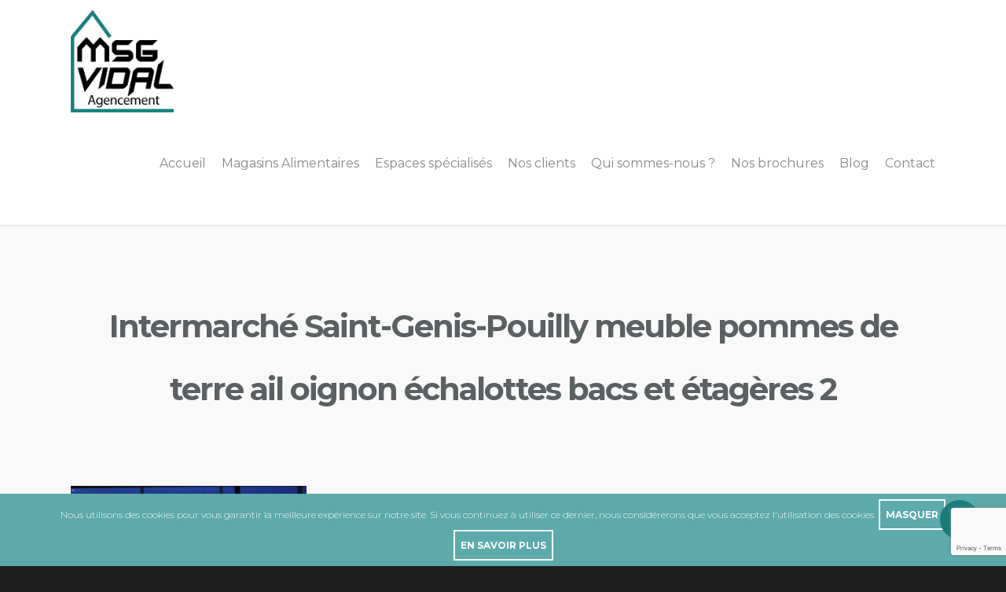

--- FILE ---
content_type: text/html; charset=utf-8
request_url: https://www.google.com/recaptcha/api2/anchor?ar=1&k=6LfsQ8sqAAAAAEOi50qOqAx40Z4B32IpLRPHMlHb&co=aHR0cHM6Ly93d3cudmlkYWwtYWdlbmNlbWVudC5jb206NDQz&hl=en&v=TkacYOdEJbdB_JjX802TMer9&size=invisible&anchor-ms=20000&execute-ms=15000&cb=tfaogc9stg4a
body_size: 45281
content:
<!DOCTYPE HTML><html dir="ltr" lang="en"><head><meta http-equiv="Content-Type" content="text/html; charset=UTF-8">
<meta http-equiv="X-UA-Compatible" content="IE=edge">
<title>reCAPTCHA</title>
<style type="text/css">
/* cyrillic-ext */
@font-face {
  font-family: 'Roboto';
  font-style: normal;
  font-weight: 400;
  src: url(//fonts.gstatic.com/s/roboto/v18/KFOmCnqEu92Fr1Mu72xKKTU1Kvnz.woff2) format('woff2');
  unicode-range: U+0460-052F, U+1C80-1C8A, U+20B4, U+2DE0-2DFF, U+A640-A69F, U+FE2E-FE2F;
}
/* cyrillic */
@font-face {
  font-family: 'Roboto';
  font-style: normal;
  font-weight: 400;
  src: url(//fonts.gstatic.com/s/roboto/v18/KFOmCnqEu92Fr1Mu5mxKKTU1Kvnz.woff2) format('woff2');
  unicode-range: U+0301, U+0400-045F, U+0490-0491, U+04B0-04B1, U+2116;
}
/* greek-ext */
@font-face {
  font-family: 'Roboto';
  font-style: normal;
  font-weight: 400;
  src: url(//fonts.gstatic.com/s/roboto/v18/KFOmCnqEu92Fr1Mu7mxKKTU1Kvnz.woff2) format('woff2');
  unicode-range: U+1F00-1FFF;
}
/* greek */
@font-face {
  font-family: 'Roboto';
  font-style: normal;
  font-weight: 400;
  src: url(//fonts.gstatic.com/s/roboto/v18/KFOmCnqEu92Fr1Mu4WxKKTU1Kvnz.woff2) format('woff2');
  unicode-range: U+0370-0377, U+037A-037F, U+0384-038A, U+038C, U+038E-03A1, U+03A3-03FF;
}
/* vietnamese */
@font-face {
  font-family: 'Roboto';
  font-style: normal;
  font-weight: 400;
  src: url(//fonts.gstatic.com/s/roboto/v18/KFOmCnqEu92Fr1Mu7WxKKTU1Kvnz.woff2) format('woff2');
  unicode-range: U+0102-0103, U+0110-0111, U+0128-0129, U+0168-0169, U+01A0-01A1, U+01AF-01B0, U+0300-0301, U+0303-0304, U+0308-0309, U+0323, U+0329, U+1EA0-1EF9, U+20AB;
}
/* latin-ext */
@font-face {
  font-family: 'Roboto';
  font-style: normal;
  font-weight: 400;
  src: url(//fonts.gstatic.com/s/roboto/v18/KFOmCnqEu92Fr1Mu7GxKKTU1Kvnz.woff2) format('woff2');
  unicode-range: U+0100-02BA, U+02BD-02C5, U+02C7-02CC, U+02CE-02D7, U+02DD-02FF, U+0304, U+0308, U+0329, U+1D00-1DBF, U+1E00-1E9F, U+1EF2-1EFF, U+2020, U+20A0-20AB, U+20AD-20C0, U+2113, U+2C60-2C7F, U+A720-A7FF;
}
/* latin */
@font-face {
  font-family: 'Roboto';
  font-style: normal;
  font-weight: 400;
  src: url(//fonts.gstatic.com/s/roboto/v18/KFOmCnqEu92Fr1Mu4mxKKTU1Kg.woff2) format('woff2');
  unicode-range: U+0000-00FF, U+0131, U+0152-0153, U+02BB-02BC, U+02C6, U+02DA, U+02DC, U+0304, U+0308, U+0329, U+2000-206F, U+20AC, U+2122, U+2191, U+2193, U+2212, U+2215, U+FEFF, U+FFFD;
}
/* cyrillic-ext */
@font-face {
  font-family: 'Roboto';
  font-style: normal;
  font-weight: 500;
  src: url(//fonts.gstatic.com/s/roboto/v18/KFOlCnqEu92Fr1MmEU9fCRc4AMP6lbBP.woff2) format('woff2');
  unicode-range: U+0460-052F, U+1C80-1C8A, U+20B4, U+2DE0-2DFF, U+A640-A69F, U+FE2E-FE2F;
}
/* cyrillic */
@font-face {
  font-family: 'Roboto';
  font-style: normal;
  font-weight: 500;
  src: url(//fonts.gstatic.com/s/roboto/v18/KFOlCnqEu92Fr1MmEU9fABc4AMP6lbBP.woff2) format('woff2');
  unicode-range: U+0301, U+0400-045F, U+0490-0491, U+04B0-04B1, U+2116;
}
/* greek-ext */
@font-face {
  font-family: 'Roboto';
  font-style: normal;
  font-weight: 500;
  src: url(//fonts.gstatic.com/s/roboto/v18/KFOlCnqEu92Fr1MmEU9fCBc4AMP6lbBP.woff2) format('woff2');
  unicode-range: U+1F00-1FFF;
}
/* greek */
@font-face {
  font-family: 'Roboto';
  font-style: normal;
  font-weight: 500;
  src: url(//fonts.gstatic.com/s/roboto/v18/KFOlCnqEu92Fr1MmEU9fBxc4AMP6lbBP.woff2) format('woff2');
  unicode-range: U+0370-0377, U+037A-037F, U+0384-038A, U+038C, U+038E-03A1, U+03A3-03FF;
}
/* vietnamese */
@font-face {
  font-family: 'Roboto';
  font-style: normal;
  font-weight: 500;
  src: url(//fonts.gstatic.com/s/roboto/v18/KFOlCnqEu92Fr1MmEU9fCxc4AMP6lbBP.woff2) format('woff2');
  unicode-range: U+0102-0103, U+0110-0111, U+0128-0129, U+0168-0169, U+01A0-01A1, U+01AF-01B0, U+0300-0301, U+0303-0304, U+0308-0309, U+0323, U+0329, U+1EA0-1EF9, U+20AB;
}
/* latin-ext */
@font-face {
  font-family: 'Roboto';
  font-style: normal;
  font-weight: 500;
  src: url(//fonts.gstatic.com/s/roboto/v18/KFOlCnqEu92Fr1MmEU9fChc4AMP6lbBP.woff2) format('woff2');
  unicode-range: U+0100-02BA, U+02BD-02C5, U+02C7-02CC, U+02CE-02D7, U+02DD-02FF, U+0304, U+0308, U+0329, U+1D00-1DBF, U+1E00-1E9F, U+1EF2-1EFF, U+2020, U+20A0-20AB, U+20AD-20C0, U+2113, U+2C60-2C7F, U+A720-A7FF;
}
/* latin */
@font-face {
  font-family: 'Roboto';
  font-style: normal;
  font-weight: 500;
  src: url(//fonts.gstatic.com/s/roboto/v18/KFOlCnqEu92Fr1MmEU9fBBc4AMP6lQ.woff2) format('woff2');
  unicode-range: U+0000-00FF, U+0131, U+0152-0153, U+02BB-02BC, U+02C6, U+02DA, U+02DC, U+0304, U+0308, U+0329, U+2000-206F, U+20AC, U+2122, U+2191, U+2193, U+2212, U+2215, U+FEFF, U+FFFD;
}
/* cyrillic-ext */
@font-face {
  font-family: 'Roboto';
  font-style: normal;
  font-weight: 900;
  src: url(//fonts.gstatic.com/s/roboto/v18/KFOlCnqEu92Fr1MmYUtfCRc4AMP6lbBP.woff2) format('woff2');
  unicode-range: U+0460-052F, U+1C80-1C8A, U+20B4, U+2DE0-2DFF, U+A640-A69F, U+FE2E-FE2F;
}
/* cyrillic */
@font-face {
  font-family: 'Roboto';
  font-style: normal;
  font-weight: 900;
  src: url(//fonts.gstatic.com/s/roboto/v18/KFOlCnqEu92Fr1MmYUtfABc4AMP6lbBP.woff2) format('woff2');
  unicode-range: U+0301, U+0400-045F, U+0490-0491, U+04B0-04B1, U+2116;
}
/* greek-ext */
@font-face {
  font-family: 'Roboto';
  font-style: normal;
  font-weight: 900;
  src: url(//fonts.gstatic.com/s/roboto/v18/KFOlCnqEu92Fr1MmYUtfCBc4AMP6lbBP.woff2) format('woff2');
  unicode-range: U+1F00-1FFF;
}
/* greek */
@font-face {
  font-family: 'Roboto';
  font-style: normal;
  font-weight: 900;
  src: url(//fonts.gstatic.com/s/roboto/v18/KFOlCnqEu92Fr1MmYUtfBxc4AMP6lbBP.woff2) format('woff2');
  unicode-range: U+0370-0377, U+037A-037F, U+0384-038A, U+038C, U+038E-03A1, U+03A3-03FF;
}
/* vietnamese */
@font-face {
  font-family: 'Roboto';
  font-style: normal;
  font-weight: 900;
  src: url(//fonts.gstatic.com/s/roboto/v18/KFOlCnqEu92Fr1MmYUtfCxc4AMP6lbBP.woff2) format('woff2');
  unicode-range: U+0102-0103, U+0110-0111, U+0128-0129, U+0168-0169, U+01A0-01A1, U+01AF-01B0, U+0300-0301, U+0303-0304, U+0308-0309, U+0323, U+0329, U+1EA0-1EF9, U+20AB;
}
/* latin-ext */
@font-face {
  font-family: 'Roboto';
  font-style: normal;
  font-weight: 900;
  src: url(//fonts.gstatic.com/s/roboto/v18/KFOlCnqEu92Fr1MmYUtfChc4AMP6lbBP.woff2) format('woff2');
  unicode-range: U+0100-02BA, U+02BD-02C5, U+02C7-02CC, U+02CE-02D7, U+02DD-02FF, U+0304, U+0308, U+0329, U+1D00-1DBF, U+1E00-1E9F, U+1EF2-1EFF, U+2020, U+20A0-20AB, U+20AD-20C0, U+2113, U+2C60-2C7F, U+A720-A7FF;
}
/* latin */
@font-face {
  font-family: 'Roboto';
  font-style: normal;
  font-weight: 900;
  src: url(//fonts.gstatic.com/s/roboto/v18/KFOlCnqEu92Fr1MmYUtfBBc4AMP6lQ.woff2) format('woff2');
  unicode-range: U+0000-00FF, U+0131, U+0152-0153, U+02BB-02BC, U+02C6, U+02DA, U+02DC, U+0304, U+0308, U+0329, U+2000-206F, U+20AC, U+2122, U+2191, U+2193, U+2212, U+2215, U+FEFF, U+FFFD;
}

</style>
<link rel="stylesheet" type="text/css" href="https://www.gstatic.com/recaptcha/releases/TkacYOdEJbdB_JjX802TMer9/styles__ltr.css">
<script nonce="lPPAxJOI3EEXcBog5uMo6g" type="text/javascript">window['__recaptcha_api'] = 'https://www.google.com/recaptcha/api2/';</script>
<script type="text/javascript" src="https://www.gstatic.com/recaptcha/releases/TkacYOdEJbdB_JjX802TMer9/recaptcha__en.js" nonce="lPPAxJOI3EEXcBog5uMo6g">
      
    </script></head>
<body><div id="rc-anchor-alert" class="rc-anchor-alert"></div>
<input type="hidden" id="recaptcha-token" value="[base64]">
<script type="text/javascript" nonce="lPPAxJOI3EEXcBog5uMo6g">
      recaptcha.anchor.Main.init("[\x22ainput\x22,[\x22bgdata\x22,\x22\x22,\[base64]/[base64]/[base64]/[base64]/[base64]/[base64]/[base64]/eShDLnN1YnN0cmluZygzKSxwLGYsRSxELEEsRixJKTpLayhDLHApfSxIPWZ1bmN0aW9uKEMscCxmLEUsRCxBKXtpZihDLk89PUMpZm9yKEE9RyhDLGYpLGY9PTMxNXx8Zj09MTU1fHxmPT0xMzQ/[base64]/[base64]/[base64]\\u003d\x22,\[base64]\\u003d\\u003d\x22,\x22wrB8fsOVU8K0YAzDtDQpw7ZBw57DnMK1AsOASRcew6fCsGllw4XDuMO0wrbCmnklRB3CkMKgw7hgEHhEFcKRGj5Hw5h/wqcNQ13DqcO9HcO3wqxjw7VUwoURw4lEwq0pw7fCs3PCqHsuE8OeGxc5XcOSJcOAJRHCgTsfMGN7ARo7NMKgwo1kw7MUwoHDksOPMcK7KMOIw77CmcOJUFrDkMKPw6/DoB4qwrtCw7/Cu8KPMsKwAMOiGxZqwqZuS8OpK0sHwrzDlzbDqlZfwp5+PAPDvsKHNVdhHBPDvsOYwocrFMKyw4/CiMOdw4LDkxMjYn3CnMKbwpbDgVAtwrfDvsOnwpYpwrvDvMKCwpLCs8K8bwouwrLCp2XDpl4Bwo/CmcKXwrEbMsKXw7p4PcKOwosoLsKLwrbCu8KyeMOEIcKww4fCuUTDv8KTw4wTecOfCMKhYsOMw7rCmcONGcOMVxbDrhkiw6BRw4/DtsOlNcOXHsO9NsOYAW8IajfCqRbCjsKhGT5zw6kxw5fDrGdjOy/CmgV4XsOvMcO1w7LDtMORwp3CihrCkXrDslFuw4nCljnCsMO8wovDphvDu8KZwrNGw7dBw7Mew6Q7NzvCvDvDgWczw6fCvz5SD8OCwqUwwp9NFsKLw5/CksOWLsKOwqbDph3CrxDCgibDk8KtNTUYwrdvSXA6wqDDsksfBgvCrMKFD8KHCnXDosOUQsOZTMK2QXHDojXCqMOHeVsZWsOOY8KQwrfDr2/DnlEDwrrDusOZY8Oxw6DCkUfDmcOtw4/DsMKQKMOgwrXDsSlxw7RiIMKHw5fDiXRWfX3DpS9Tw7/CiMKMYsOlw7HDjcKOGMKAw5BvXMOXfsKkMcKJBHIwwp13wq9uwqxSwofDlmVmwqhBdnDCmlw2wqrDhMOEMDgBb1tnRzLDhcOUwq3Dsgl2w7cwGz5tEkdGwq0ta1w2MXkbFF/[base64]/DgmIvHDjDs8Owwp4tw7XChMOJw7jDqUPCrBsQIFksJcOQwrp7X8O7w4PChsK8XsK/[base64]/EsKbwoHCgMKBwpbCiV4Kwpd8wrbCpcOlwprDlk7DucOHPcK4w7LCunF6E3sKJhfCpcKAwq9Qw6oFwoI6NMKtDMKNw4zDglLCsFchw5ptOVnDrMKxwq1nWGRsc8Kbwp8RJsOveHlVw4gCwq9ULRjCqcOiw6vCjMOiEix/w7HCi8Oawo/[base64]/Cu8O1w7jCn3ZHa8K0wpsTUCZPw4DDrBnDv8O7w6zDo8ODYsOMwqbCr8KHwqvDjgh0wppzd8Oewql4wrRAw5bDqcOcH0vCgV/CmitVwqoSEsOPw4nDg8K+esOVwo3Cn8KCw7xtFi3DksKewobCrsKXT2LDokBVwoDCvR4MwonDlXnCgmYETXB5T8OJPVdiakfDo2DClMOdwq7Ci8KGLkzClxLCvSM/AHXChMKPw79xw6IFw6xBwqBvMz3Ci3/[base64]/CnMONGHkmCcO5w7JCZCdCC0TCvcOBbGkAAxLCkWs2w7XClid+woXCvjHCnw1Pw4PCocObdjfCiMOCUMKow5ZtecOqwrFQw5hhwrbCosOhwqYDSjPCjcOuJHs/wonCmDRGEMOlKy/DqmQWZEHDmsKCdFrCqMOkw4NfwrbCqMKjKsOtSHnDnsOAfXFwOH0iXsOMDCMIw5BcDsOWw7/CqlljLGrCiyzCiC8iesKBwoxUfmoXVhHCkcKHw7UQKcOwesO6YEVZw4lUwpHCkj7CvMOFw57DlMKCw4fDpzkHwrjClWcrwo/DgcKJR8OOw77CrsKcOmLCvMKHUsKZIMKbw7pTDMOASBnDg8KoBQDDgcOWw6vDvsOyMMKOw7rDonLCusKYcsKNwrsBAwLCi8OKDcK+wqNRwqg6w6AvHcOoDUFSw4lWw4kuTcK3w5jDqDUdWsOhGTNpwrnCtcO3w4cfw7xmw6EywrHDrcK/ZMOWKcOXwpJcwozCikPCvcORJmdxEMOXFcKiDHxVUmvCkcOFUsKRwrohP8KFwolLwrNpwohTSMKgwqLDpcOXwqsOPcKXQsOXbw/Ds8K4wozDg8KSwrjCompYO8KNwrnCkF01w4LDrcOpMcOiw6rCtMOvSmxnwo/[base64]/w4kYORbCvcOFw5ZmIzfDkkrCsmM+w7LCtwwQwqTCk8OhH8KxFxs5wqDDr8KzDWLDjcKCAUnDo0rDqDLDhgUGbcOJF8K9X8OYwo1Lwq8UwrDDo8KUwq/CojzDlMKyw6UHw5DDlVnDklFPLhYaHBLCs8Kowq4gP8OTwqhXwo4JwqIjX8K4w6rCgMOHRSsxBcOrwpNVw7DCsHtELMKvGXrCk8Ola8K0UcO6wol8w6RgAcO+B8KBTsO7w6/DhMOywpXChMKyDw/CoMOWwrgbw4LDkXddw6VzwqrDkDoOwonCrz55woDDqMKcDRcoPsKUw6tKOQnCsE/Ch8KWw6I2w4zDpgTDnMOOw71USSlXw4Q2w67DgcOqAMKMwoDCt8K3w58jwoXCmsO8wpBJDMKdwoBWw73CiTkhKysgw4nDnGYvw5zCt8KZF8KUwptIDsKJasK7wr1Swp7DqMOkw7HDjSDDvVjDpgTDryfCo8Opb1DDr8O8w5NnX3LDgWzCsznDoWrDiy0iw7nCs8K/GAMewoMfwojDqsOnwq81EcKJDMKew5g2woN7VMKcw5HCnsOSw7BEYsOpYxDCvj3Dr8KCXHTCsClGRcO3wrcbw4jCqsORPyHCiCQmNsKqLMKgASMXw6ZpNMOQIMKaWcOww7xrwqJHG8OnwpEveThKwpYofcK6wrgVw4FLw5zDtk1gBMKXwqEIw6xMwrzCkMO/[base64]/[base64]/DmmBBbMK/SA1pw7bDqTbCpsOOXsOjQMOkw5fCq8OVTcKiwpTDgsO0wpZ8eU4uwoHCv8Kdw5FnR8O1XMK/[base64]/[base64]/wrrCtcKdfmfCoBdcw4fDgMOnwoXCjsOaWinCrVXDksKAwr4dcUHCpMKpw6nCj8K7W8KJwp8DGWbDpV98DgnDpcKfFjrDglfDkwhwwrt9fB/[base64]/OsONw5FGLUbCvA9pYsOLwonDmMOOw4rCtCAtwqMbCyrDoQPCmkzDmcKIQDo2wq/DmsOQwrzDhMKfwqTCnMOyGhLCocKow4TDumEAwoLCin/Dl8OzRMKew7jCrsKBfnXDl3vCocO4KMKYwqHCukJdw6PDucOaw557RcKrHEfCksKUMF0xw67DiQQCacKTwoZEQsKpw7YSwrUEw5JYwp4ibsKswr7Cm8OMw6nDjMKNcx7DslDCjlbCvTtnwpbClRF/acKUw5NLScKEJ3x7KB4REsOGwq7CmcOkw7LChMOzCcOTOT4nbsKqO3NIwrDDqMOqw6/CqMOIw4kBw49hKcOmwrzDjFvDj2kIw49Xw4RPw7rDo0sYPE1qwptrw4vClsKHT1QtXsOAw68CKm9fw7dfw5g3CFBlw5rCpVDCtRIRScKDRhfCtsOILn0hA33DlcKJwr3ClzRXYMOKwqrDtCcUBQ/Dh1LDiHZ5wrxqKcK8w5zChsKbDz4Lw4/CnnzCjgBZwpYhw4TCr1sReUUqwr/CmsOqIMKpJALCoFbDusKNwprDuUBEE8K+ZSzDnwTCucODwq1gXTrCksKYcD8/AgnDusKewoxywpDDg8Ojw6zCuMOywqnCvwvCuUg1HV9uw6/CjcOTIB/[base64]/[base64]/DhsKiwpHDqMK0wpRowovCtxpxwqsELUMUasKrw5HDlA7CrSrCjilpw4/CtsOxBBvCkx5ZKHXClG3DpBIqwpgzw5nCh8Kywp7DtU/CgMOdw7TCmsOewoRuM8OAXsOgHA0tBnAFb8KDw6dGwqhiwrwEw5wxw4xXwq8tw5HDksKBCScXw4IwQSfCpcOERsOWwqrCk8KeF8K9HTzDgz7DkcK9Rh/ClsKlwrfCq8OIcsOec8OxJ8KWVjnDvsKlVw0XwrdeFcOgwrcdwqLDl8KxMhp5wo4jXMKHScKnVRbDtHbDvsKND8OWdsOTUMKaQF1Cw61swqsHw6FHUsOvw7HCqn3Dv8KLw7/Di8K8w77Ct8Kjw6rCtcOcw5zDrAlzck5SVcKOwo4JIVTCpzDDrgDCtsKzMcKKw4gMc8O2DMKpF8K+VmFiO8KGUUlYFUfCq2HDhRRTAcOZw6TDuMOcw6AzAVLDiwEywpDDowDCn1VTwqXDg8KpEyfDi1bCrsO6GHbDkXbCkMOkDsOVScKew6DDqMK4wr9tw67CpcO1Xj/[base64]/ClgrCicKzwojCnwwowpVRw5DChsKMw7HCsknDigdiwpvDusKEwpgow4bDtj8+wo/CljZpE8O0KMOXw4szw64sw5DDr8KIJF8Bw6kVwqzDuD3DqHjDpQvDu0MowoNeX8KdQ0/DjQYAXUYQA8Kkwr/CgQxJw57Dv8O5w7DCm0MdFX8pwqbDgn/DmlcHKxldbsKUwoBeXsOxw7nDvCczN8OowpvDssKlKcO3N8OHwqBmTcOwHzg2TsKow5XDmsKXw6tPwoQJTVLCtDrCsMORw6DCsMOdJT8mI2AiTnvDrU7DkQLCiQkHwoHClDrDpRjCsMKUwoAFwr4RbD1LEcKNw6jDmQ5VwobDswVowo/[base64]/ClMOiwr/Cu8KaMsO6YSbDucOGwozCgFhhwrM1QsKrwrx/[base64]/IjfCpCDDlE3CisOZZ8OEw65Jw6VAw7pVw7sYw6M/w6nDpMKgVcOAwonDpMKUVcKrRMKLb8OFDcO9w7fDlEFQwr9twpUswqrCkXzDn2XDgQLDo0vDhETCqjsBcWwOwp3Dpz/CgcKuAx4zMyXDhcKlRC/DhTzDnVTClcK2w5DDksK3BXrDlj94wrYww5p3wq1swoxMWcKDKmNqRHTChMKlw49bw641FcOrwoFEw7TDhnHCmcKLUcKJw6LDm8KSGMKnw5DCksKLW8OKQsOUw5TCmsOvwqI7w5QMw5zCpUBhwojDngLDrsKMw6ELw4/[base64]/DoFPCow0IasKBwrYYw5FQU8O8wqnCpcOHVQjCsX4TcR3CkMKBMMKgw4XDth3CiCE5cMK7w7lBw5JVcgAmw47DisKyP8OcdMKXwolywpHDgUvDl8KGABXDokbCiMOjw7pjHyPDhkFgwr8Mw64yNEXCs8ONw7x9CWXCn8K+bDPDnVslwrXCgTvCihTDqgkgwrvDuA/[base64]/DosKhwqvCs8KnwqvCvcOdACXCuGrDssO2w4PCscOXYcKcwoPDs0Qcf0A+a8O7UXt8DMOWHsO5F112wp3CrMO6f8KPRV81wp/DnhIFwoIBIcKEwoXCuWoZw6MiUcKHw5DCj8O5w7jCnMK6N8KAaDhEOSnDoMOFw6sawohNY1wowrvDl37DhMKTwo/CoMOxwoPCu8Ojwr81c8OZcDrCsW3DusOXwplgGMKnGmvCqw/DosOww4TDssKteDjCscKjPg/ChXoudMOPwp3Do8Kgw7IoGEtzQFXCrsKOw4g0WcK5P3nDq8KpTErCtsORw5U7UcKaN8KLVcK4DMKpwrZpwrLCsiM/woVCwqjDlE0Uw7/Cu1pEw7nDjn1zVcKMwqp+wqLDiU7CsxwIwoTCusK8w7vDgMOcwqd/[base64]/Dv8OAW8OMDMKBw518w55sWzzDoMK/wo3CoCwcUUzCkMOXDsO3w7pRw7zChV4fT8OcNMKRP2jDm3xfMEvCtQ7DqsOtwoFAWsOsAsKyw4lmMsKqGsOOw4zCm0LCicOPw4oqR8OrSy4vJMOuw6/Dp8Ohw5LCv2RXw6F9wqLCgGIZKTNgw6vCmgnDsGo+SRI/MjBdw7bDjBZlPDFVb8K9w70Gw73Ch8O6ZMOuwpdqEcKfNMOTWXdxw5/DoSLDkMKDwqXDn0fDgnfCt2wJWmIPZTZvcsKewr41w4xQDmUUw77Cuhd5w5/Cv3F3wowJAWLCq0hWw57Ct8KjwqxnM3bDiXzDj8KTBMKZwp/DgmdgOcK7wrrCsMK4I3IGwr7Cr8OLfcOEwqbDlj7DnkorZcKbwrrDk8KzX8KnwplLw7c5JVLCosKBERxOJD/DiXzDqMKSw7LCocOHw6PCr8OAd8Kaw6/[base64]/CqRtrL8OvGD/DjybDh1wCw4TCkcK8Kkllw6XDoW7CuMOTAsK5w6I7woNHw4gvWcOTN8KCw7LCr8K3HDAqw5DDgsK2w6sLbsOlw7jCmTXCh8OWw78Mw6fDjsKrwoDCu8KJw7bDmMKLw6lWw6/DnsO+YkAZVMK0wpvDt8O2w5slBT93wotcWWXClTPDocOaw7DCgcKqfcKJZyHDvCQGwrokw4ZewqjDiRTDh8OiRxLDn0PDrMKUwrPDvVzDonXCq8O6wo9LLwDCmEYewo9sw5pUw5pEKsO9KSFww6bCnsKsw6TCqC7CplvCoUHCpVDCuBZRB8ORR3d8OsKkwoLDvDZ/w4/[base64]/[base64]/wrTDtmbCgcO2bMKJwrnCp8KCf8KsOcKueRHDucK6a3XDnsKuFsO7d2XCr8OfZsOCw5NmWMKCw6DDtCl0wrkKTTUBwobDn2PDiMKbworDhsKNMwRBw5LDrsOpwq/ClHXDoyd1wp9TccK8McKNw5PDjMKmwpzClQbCssK/f8Oje8Kqwr7Cg31MfhtXS8OQWMK+L8KXwpHCnMO/[base64]/CvyfCjn/CgGTCq8OvUw3CosO5HsKew4M/RMKvJgDCicKXcg8qVMKuGR5vw6xGZMKbWQnDh8OrwoLCtDZHeMKpfzszw70Vw5zCrMO6FMKiGsO7w4dbw5bDoMKqw6bCv1VFGcOewohvwpPDim8Ew63DlDbCtMKqwowYw4/DnC/[base64]/CngXDo3B5IMOlw5fCs0TDtsOgQ1puw6VXfUJiw4TDqcO7w4YJwp8Bw6FjwoHDr1E5dlXDiGkPaMOXN8KWwrjDvBfCqyzCqQojScKkwo1MDCHCusOdwoPCmwrCn8ORw4XDtRtrOArDszDDvMK3wpdaw47CsXFBwq7DgmM/[base64]/Dk8OHKT10wr0kw5XDosONQyDClMKUW8OnVsO/PcOOVMKxBcO4wpLCkFdawpRnYcObNsKiw5IFw5BWT8OcRcKnWcOyLsKFw6cgLXfCsEjDscO6wqHDucOoYsKFw43Dq8KRw51qJ8KjH8K/w64iwqFcw41Zw7Zlwo7DrcOSwoHDnVwhfsKxP8K4w4xCwpTCrcOkw5IDQxJRw77DlkVzBlvCr2sYMsKnw6YxwpfDnRVpw77DpSXDisOUwqnDr8OUw5XCg8K7woxoQcKkJQPCs8ONBsKESsKMwqEkw6PDnmsmwo3DjmpAw7jDinQhSA/[base64]/CmEHCn8K2wodRwqFkw5hwK8KHw5IswoDCjx99GUPDvsOZw4AbbScEw4TDoA3CgcK+w5Uxw7LDhRXDnydMYEzDhXXCpWBtHE/Dk2jCvsODwoDCpMKhw6ARSsOCacOvw6rDsRnCiknCqinDmV3DhlnCt8OVw5tswo4pw4AheQHCrsO6wpzDtMKGw5/CozjDqcOAw6BREXQrwoQBw6Qfby3ChsOdw6sIw5JlPjjDi8KifcKbTEVjwowNKkHCsMKTwp/DhsOjb3vCkynCrsO0dsKhAcKwwojCosKlGl5mwr/CvMKZIMKmBTnDg0LCp8Odw4gOJUvDoizCq8OUw6zCgEo9QMOow58kw4UMwo8BTglNPj4gw4XDkj8CDMKXwowHwplAwpjCkMKKw5vChHEowp4pw4M8Y25YwqFWw4VCw7/DjTFPwqbCs8OCw6ojfsObRcKxwq42wrTDkS/[base64]/wpspa8K4w5fClMOqY8OMGkTCtEkpXTFATj7CpzrCi8KwbUwtwqLDlGdTwrPDr8KKw5XCocO9BEjCtSTDtAjDumxXGsOvKhInwr/CkcOEFsOqGmdTVsKiw6JJw7nDicOGa8KycBHDskzDucOJasOmD8OEwoYtw77CkmwNRMKVw48MwodqwrtYw51VwqoKwrzDuMKteHjDi0hhSiLChmjCnR0ySCQewq4yw6nDi8KEw68HfMKJHEhTP8OOM8KQWsKnwoVjwo5QR8OfIh1hwoPDicO/wrTDlA1+WEjClBpbBMKJa0/Clx3DmWfCosK+UcKZw5LCncO5dsONV3zCqsOmwrpTw643fMOrwpzCuzDCr8KANQR+wo8EwqjCtBLDtgPCjzEFwo1BNB/Dp8ONwpHDqsKMbcOswqLDvArChzxVRSXCoj0GQGhcwqPCtcO0KsOjw7YgwrPCoHPCr8O5Pm/Cu8OEwqzCmkUPw7B5wrDCsW3Dt8KSw7E5wptxEUTDoXTCnsKJw6NjwobCmcKvw73Dl8KrVVsdwoDCnUFpIHjDvMK1E8OiZMKcwoBWQsKKFMK4wokxHVZXHwdxwqDDrSXCl38OL8KlbnPDocKUI1LCgMOpN8OIw68hH03CphRpehbDomx2wqFhwp/DrUo3w45eDsOvSHgeNMOlw6gJwph8VSlOKsOtw7cbQcK/VsKUfcOQQBPCtsOFw4Fhw6rDtsO9w4XDtsOSaHnDnMKfBMOVAsKjHV/DtCPDisOiw73Cr8OTw6NjwrzDlMKEw6LCoMOPDWMsNcKswplsw6HDnn8raDrDoBA4SsOnwpvDh8OWw44uBMKfNsKAWMKYw7/CphVONMOsw7fDmXHDpsOnXgwvwqXDlDQhK8OveR7CiMK+w4YZwoNLwpnCmyZNw7bDt8OIw7TDoUtqwrrDpsOkLHZqwobCuMKzcMKUwpFUfX5Yw78tw7rDs14Fwq/CohBEZBDDngHCogHDq8KlB8OCwpkZUQTCix7DqD/[base64]/DhRXChcK3wphAwqcSQjDCqMKgGAhjER9TJiXCmEh6w4HCksORA8OUR8KxRh0pw5kHwoDDuMOYwpFBTcO8wpRhU8O7w70iw5U2ADkWw7rCrsOWw67Co8KkYcKsw48TwpXCucKswrdJw58CworDjg1PTwbCk8KBU8K5w617ZMOrSMKNUDvDqMOAE2l9w5nCksK0OsKGOl/[base64]/ChcKSQzXDjUt2w6DCuQTCnCd3IlDChgklGgAJE8KVw6vDgxLCj8KRXTodwqdlwoPCukgEQsKMNhjDiiwaw7PCqQ0UR8OAw6PCtAh2XRrCmMKdUAspfSLCvmRzwopVw5wEd1pIw7l9I8OdQMKEOSo/[base64]/[base64]/CssKvN8KpKFoLwqtYw7rCg1XDk8OnwrNIw7guAi9ww4DCucOFw5/DjsKqwpnClMKWwrFmwpYVF8K2YsOzwqrCvMKZw7PDucKwwqkowqPDhQdaOjI7UsO4w78aw4/CslHDsi/[base64]/CqsKHwrIEI8OsG8KoJcOmTBNYWcOfw63Co34OR8OLe1s1WCTCo0/Dm8KBTH0zw6PDulhfwrxgZwDDvCdawpDDowHCkWAwfnNPw5PCo11USsOzwoQmwr/DiwQHw4nCqw52asOve8K/BsOtFsO7U1zDsAl9w4rClD7Dg3ZJVcKVwohVwo7Dn8KMfMOePW/DksOlbsO5c8Kjw7rDs8KPGRN/asKtw43Cpl3ChnwMw4MIS8KhwqbCjsOFNTctf8Ozw6fDtlYyUsKow6TCpAHCrMOqw5YgW3hBwp/[base64]/DqsOSU8OSwofCqsORwqLDm8Osw4bDklMEIMOneC/[base64]/[base64]/DncOICQfDsU8YKsK5w4HDvsKnMVYmw4Z+wqgEIFYZHcOBwrvDqsKtwojCkmzDksO5wpBdZT3CusKnOcOfwojCsnsiwqTDl8Ktw5kvJ8OBwrxnSsOeNRfCr8OGIyTDj13DiR3DkSDDkcOww4oXwqvDolhsNhpkw63DiEDCkE1gZB0OFcOLU8KwZHvDgMOADFgbZzfCiE/DicKtw6oAwrjDqMKWwq4uw7oxwr/CsQHDjcKBTULCvVXCqS0ywpTDlsOaw4c5QsKFw6zCu0Qaw5vCq8KOwpUzw6LDt21VFsKQXn3DnMOSCcO/w7hlw50NGSTDqsK+KGDDsWFnw7M2UcOnw7rDtgHCgMOww4d6w7bCrAEkwoJ6w7nCpjrDqGTDi8KXwr/CjwHDosKEwr3Cj8Omw50owrDCulB/VRNZwoR5ecK7UsKRGcOhwoVWSgTCpHvDsC3Ds8KyJFnDoMKxwqjCrxMTw6PCscOhByrCn3NTQsKIRF/Dn0oeGlVeM8OEIFllGkvDkBTDjkjDosOQw7LDtsO+f8OxCGzDl8KBT2RvPMK/w7h3SRvDknZgP8Khw57CqsO/[base64]/CsBF1w7nDmMKLCFhGw6DDgS0ywr7CkXkHwrvCs8OSaMKSw7RDwoowX8KqLUvDtcKjT8O0Oi3DoGZlD3FUPVHDhW1RHnPCsMOADVYkw5NAwrcrIFAuGsOowrfCokbCqcO/[base64]/[base64]/DkGHDg8OtwqjDk8KfZ8Odwo1XAWooXULClHjCnXd7w6vDr8OORgI4T8O6wrHCuB7CgipywprDnUFFfsKlGV/Crz3CsMKncsOBA2rDksK8fMKcOcO6w6jDqzkxWQPDqHoGwqB4w5nDo8KhaMKGPcK4HMOBw7TDpsO/wpVJw60Kw6jDkm/Cj0cYeUtHw48Rw4DCni54Unk7VyJiwqw0aiRNJ8OxwrbCqQ3CuBUNNcOCw4p0w7YqwrvDhsK1wo0eCGnDqcKdJX3Cv2EHwqt+wq/Ci8KmUsK9w4J1wr3Dq2ZWD8K5w6TDq33DkzjCscKBw5lvwrZxJ39kwqPDpcKUw7vCsDRYw7zDicK1w7RpcEZDwrDDjAfCnAN1w6nDsj7DgShxwpvDmCTCo11QwpnCvQvDtcOKAsOLW8Kmwo3DpDzCqsOxO8KJCWB+w6nDt27CvMOzwq/DosK/cMOWwojDn3tYNcKOw4bDnMKnY8OPw7bCj8OdBMOKwplFw7hfQhAZUMO7FsOswqtpwp1nwrtGETZ8HGDCmRbDhcKaw5cCwq1SwqjDnlNnJ13DmlQLL8OoBgRadMKZZsKBwr/CvMK2w6PCn253U8KMwpfCt8OOZAnCqQgHwqHDu8OxJ8KAfGwlw5nCoSojVDMlw5MvwpgjM8OYC8OYIRjDnMOGXF7DjsObJlLDh8OsPjVNPhEnfcKkwrYnPVRIwqtQBAbCi3wJAiNcF11KfR/DqcKDwo/CvMOHSsO7LEnCsBTDrMKFYsOiw6DDuDtfHkkPwp7DoMO4bDbDhcK1wpoQSsKew5UAwpTCi1XCkMO8SCthFwAIbcKWanohw4/Cow/DpnrCrG3CpMKUw6PDom8HQztCwqjCl25ZwrxTw7kIFsKpTSXDqcK7WsKZwoVEasKiw5TCpsKjByfCnMK0w4ANw5LCh8KlRSBzVsK1wq3CuMOgw6gCEgphUCowwqHClMKKwrXDmcOHVMO7MMO5wpTDncKlTEJpwolPw7tFQFd6w5vCqAXCnBR/W8OUw6hzFlEBwqnCuMKfOGHDmmoNImNGSMKCecKPwrnDk8Ouw6scD8OfwozDjcOYwpYPM0gBHsK1w4dBdcKtQT/CpEXCqH0hbsOkw67Dm1IhQUwqwoXDrmogwqvCmVwTc2EoccOQQSIGw63CjUfDkcK5PcKGwoDChE1Sw7t4fG9wWC7CmsK/w4pIw6/CksOxNXcWZsKJb13CmW7DsMORQUtREUjCksKqIT9+WCdLw58Tw7fDnX/[base64]/[base64]/[base64]/wqBnwoEKTsKMw5xcwo/DhcKABcKiwolWwpAdPMKXMsORwq8IKcOKeMOkwr1Mw64hWQo9U3MiKsKWwq/Dk3PDtngwUjjDpcKFw4nDgMK2wpHCgMK8NyZ6w4k7PsKDE23DhcOCw6Ruwp/[base64]/c8OKEw7Cg8KAM8KmwqbDr8Osw78/A0vDmkjCtBsjwpIQw6zDkcO/[base64]/DpcKdZcKxw57CgSPCjiBZV3vCqSQMY28rw6rDkD3DuxDDl0PDgMOEwrvDisO2NsKhP8OwwqYuW1dudsKaw57Ci8KxSMOxB1J0ecO3w5hvw4rDgFpawp7Dv8Omwps+wpVzwoTCqHPDoB/CpErCjsOiF8KMb0xsw5XDk2fDkiYkTlzCtCzCt8OAwqvDrcOEZFJjwpvDgcOpb0/Cp8Onw5x9w6pmIsKPPsOJOMKAwrF1WcOSw75Qw7rDmAF1Li5MKcOQw5lZIMOsGCN9awMtWsKpMsOkwqMSwqAWw4ltJMKhCMK3ZMKwUX/DvytIw4NFw7LCtsKgFA13asO8wqYMLgbDo0rCuXvCqBhzcR7DrQFsTMKGM8K+Y2TClcK+wpPCunjDscOgw5RfcnB7w4F0w7LCg0RLw4TDvHQLWRTDo8KaaBAbw5tHwpM2w4fDkRxAw7PDoMK7ClE5QgIFw4sOw4/Coj4NbMKrDhotwr7CtsOAbMKIMW/[base64]/wobDgnxGTWrDsnpPw61zFiVTNMKZw6fDlScJSHzCi2TCgsOlE8Oow5rDmMOaQBAKDQd2Sg/DrEnCnF/CgSU9w458w6ZswrZ7cjwpPcKTcQJ2w4RMCSLCpcK6DmTCjsOZV8KTQMOIwonCgcKQw6AWw6xPwpwadMK1csKVwqfDjMOVwrh9KcKHw7RowpHCl8O1M8OGwqdCwrk+GmpKKjUUwp/[base64]/[base64]/Dn8OjwoLCkcKOVSHDncKUwphnw64zwoDDqsKlw5xxw4pXMgJkMMOEMhTDgQDCrcOSVcOGFcK5w5/[base64]/DjzTCry3CkFhqw5XChcKXcnfCmxERTzTDiMOKeMKyJFzDgznCicKtAMK1AMOEwo/DqVcPw5/[base64]/w5FCVMKUwowQSUYpw6QiSMOkw7hyeMKnwp/Dt8Ovw4Msw7w6wol1Am0SD8KKwrBnQ8Odw4PDh8KLwqtEGsKSWjAHw5QVesKVw4/CthY1wpnDgHItwrJFw6/DmMOWwq3Ci8Kvw7/DgQlpwobCrjQkJD/DhMKpw5k+TExQDGXCpVrCuShdwrFlwpDDvVYPwr3DsB7DlnrCsMK8ThrDlXrDgBkdJQ7CoMKAV1QOw5XDr0nDmDvDmklPw7PDhcOHwqHDshlVw4xwaMOmJ8K0w5/CrMKse8KQVcOuwrfDmsOiMsK7eMKXIMOKw57CrsKtw680w5fDp3A1w45gwp4qwrk8wpzDv0vDvw/[base64]/ChcOswrjCnsKWN8K/d8Kvw6s7IhFZBg7CkcKKdsO0QcKzDsKxwrHDmz/[base64]/CoMKKw79mwqXCr13Dk2XCscO7HlAkQ8KIMcKpwo/DtsOWRcOPdS80IyUQwqfCglTChcODwpnClcO9S8KHKQjDkT9awqDCn8O/wq7CncKlISfDgWovwp3DtMKAwqMoIybCtHECw5RUwoPCrR5BNsO3UDPDisOKwp4mXVJANMK1w40Aw6/[base64]/CpXsuwpTDv8ORJiXDocOwwqZlw4fDkwrDkWTDjcKTw6NJwrPCtB3DmMOYw65UScOedVbDlsKzw7NEB8K+OcK6wqZqw4Q9IsOswqNFw7keIT7CqwYTwpsxVzTCgg1fOR3DhDTCplcFwqk7w43DkWV5W8OrdMKlGl3CksO2wrPDh2Jjwo/[base64]/CpFjDgwLCswbDu8KtCnPDiQrDjwHDuhVBwplWwoMzwpvDnT0ZwoXCjkVVw7nDmTDClQ3CtB3DpcKAw6gsw6fDoMKnSRHChlLDshtYImjDvMO4wpDCsMKjRMKfw7YRwqDDqwZ4w7fCnnF8SMKow4/Dm8KvXsK/[base64]/Cknhbw6zDusOUw7PDgiPDkHkLwpYwQlDDtDVWVcKew6YNw4nDscKoTDBMLsOQA8KxwqzDosK+wpPCocOHJz/DvMKVR8KKw4nCrhPCqMOxJEtNwqEzwrPDpsO+wrsvEMK0dlbDl8Kgw7vCiVrChsOibcOOwqQAB0Y1Fy8rPjh1w6XDncKuRgk0w5HDuG0YwpJ/FcKkwp3Co8Odw43CuklBTAIAL28LFm0Jw6fDnDkRJsKIw5FUw4nDpxNOasO3CsKZf8KBwrbCgsO7XnpWfhrDhiMFHcOPQVPCmSc9wpDDrsKGesK0w7zCsk7CgMKPw7QRwqxuFsKHw77Dv8KYw4xow5DCoMODwq/DrVTCoQbCi37Ch8Kqw5jDjTrCrMO0woXDs8KXF1w+w4Bnw6FnQcOVckjDpcKGZyfDisOqL0jCs0TDpcKXJMOZYEYnwrrCt2IWwq8EwrM4wqPCrCDDuMOhDMKHw6kfTHgzJ8OBScKJGnDCtlROw7UWQHt2w77ClcK7fA/CpHLDpMKWO0vCoMORTRZyQsKhw5bCnmVaw5vDg8Kew6XCiVU3f8Oyew8zYR4hw54gclUGfsOxw4dyGyt5CUTChsKlwq7CgMO7w74hIUs5w4rDj3nCvRvDg8KIwro5MsKmGS8Bwp5HLsOTw5sCIsOawol+wo7DolHCmsOfEsOcWcKoHMKXZ8K8RMO/[base64]/[base64]/Du201w77CkTXDjMKEwoo7DcKxw4oZNgbDoD/[base64]/Dq8OTw7/[base64]/Dm8OpRMOgCEvCq8KIXFvCrG40Ox/[base64]/CoxM3wqXDq8KNL8OWwowxIMOZwojCusOKw4LDhjLCuMK9w59PQA3Dh8KZSMK4AcOmQQFVJDFnLw3CmMK+w4XCpk3DqsKIwp9DHcO5wrdoSsKyFMOkI8OiBnDDuTTDisKQLnLDmMKDDVclesKlKxpraMOuWw/Cv8Kyw4U+w5nCkMKTwp0dwrxmwqnDhHnDgUTDsMKCNMKwDUzCu8K4DW3CjsKdEMO1w7Y1w7VOZ044wrl/FwvDnMK3w4zDswAawoJT\x22],null,[\x22conf\x22,null,\x226LfsQ8sqAAAAAEOi50qOqAx40Z4B32IpLRPHMlHb\x22,0,null,null,null,1,[21,125,63,73,95,87,41,43,42,83,102,105,109,121],[7668936,684],0,null,null,null,null,0,null,0,null,700,1,null,0,\[base64]/tzcYADoGZWF6dTZkEg4Iiv2INxgAOgVNZklJNBoZCAMSFR0U8JfjNw7/vqUGGcSdCRmc4owCGQ\\u003d\\u003d\x22,0,0,null,null,1,null,0,0],\x22https://www.vidal-agencement.com:443\x22,null,[3,1,1],null,null,null,1,3600,[\x22https://www.google.com/intl/en/policies/privacy/\x22,\x22https://www.google.com/intl/en/policies/terms/\x22],\x22lKWezaMysXP7Qx49uSURP4nTNz+yzvHh1CGrqEQx7wk\\u003d\x22,1,0,null,1,1763385615980,0,0,[167,12,180,239,207],null,[77],\x22RC-XAhng5fOtRI68A\x22,null,null,null,null,null,\x220dAFcWeA7Pv3vGCpuLoJ-zceUm1ENHcxlRkBqIeKREEIOQzSNJ4oUDlATasI3TLy1lXCxi2U4wE86SmfgGWD6vCzmki8rZhFViWw\x22,1763468415788]");
    </script></body></html>

--- FILE ---
content_type: text/css; charset=utf-8
request_url: https://www.vidal-agencement.com/wp-content/cache/min/1/wp-content/themes/salient/css/rgs.css?ver=1762782122
body_size: 912
content:
*{-webkit-box-sizing:border-box;-moz-box-sizing:border-box;box-sizing:border-box}.container,.post-area.standard-minimal.full-width-content article.post .inner-wrap{margin:0 auto;position:relative}.container,.post-area.standard-minimal.full-width-content article.post .inner-wrap{max-width:880px}@media only screen and (min-width:1300px) and (max-width:1500px){html body[data-header-format="left-header"][data-ext-responsive="false"] .container,html body[data-header-format="left-header"][data-ext-responsive="false"] .post-area.standard-minimal.full-width-content article.post .inner-wrap,body[data-header-format="left-header"][data-ext-responsive="false"] .nectar-recent-posts-slider .flickity-page-dots{max-width:900px}}@media only screen and (min-width:1150px) and (max-width:1300px){html body[data-header-format="left-header"][data-ext-responsive="false"] .container,html body[data-header-format="left-header"][data-ext-responsive="false"] .post-area.standard-minimal.full-width-content article.post .inner-wrap,body[data-header-format="left-header"][data-ext-responsive="false"] .nectar-recent-posts-slider .flickity-page-dots{max-width:800px}}@media only screen and (min-width:1000px) and (max-width:1150px){html body[data-header-format="left-header"][data-ext-responsive="false"] .container,html body[data-header-format="left-header"][data-ext-responsive="false"] .post-area.standard-minimal.full-width-content article.post .inner-wrap,body[data-header-format="left-header"][data-ext-responsive="false"] .nectar-recent-posts-slider .flickity-page-dots{max-width:650px}}.row{position:relative}.row:after,.col:after,.clr:after,.group:after{content:"";display:block;height:0;clear:both;visibility:hidden}.row,div.clear{padding-bottom:24px}.col{position:relative;display:block;float:left;width:100%}@media (min-width:690px){.col{margin-right:2%}.wpb_column{margin-right:0}}.col.col_last{margin-right:0}.col:last-child{margin-right:0}@media (min-width:690px){.span_1{width:6.5%}.span_2{width:15%}.span_3{width:23.5%}.span_4{width:32%}.span_5{width:40.5%}.span_6{width:49%}.span_7{width:57.5%}.span_8{width:66%}.span_9{width:74.5%}.span_10{width:83%}.span_11{width:91.5%}.span_12{width:100%}.full-width-content.vc_row-fluid .vc_span1,.full-width-content.vc_row-fluid .vc_col-sm-1,.vc_row-fluid[data-column-margin="none"] .vc_span1,.vc_row-fluid[data-column-margin="none"] .vc_col-sm-1{width:8.33%}.full-width-content.vc_row-fluid .vc_span2,.full-width-content.vc_row-fluid .vc_col-sm-2,.vc_row-fluid[data-column-margin="none"] .vc_span2,.vc_row-fluid[data-column-margin="none"] .vc_col-sm-2{width:16.66%}.full-width-content.vc_row-fluid .vc_span3,.full-width-content.vc_row-fluid .vc_col-sm-3,.vc_row-fluid[data-column-margin="none"] .vc_span3,.vc_row-fluid[data-column-margin="none"] .vc_col-sm-3{width:25%}.full-width-content.vc_row-fluid .vc_span4,.full-width-content.vc_row-fluid .vc_col-sm-4,.vc_row-fluid[data-column-margin="none"] .vc_span4,.vc_row-fluid[data-column-margin="none"] .vc_col-sm-4{width:33.33%}.full-width-content.vc_row-fluid .vc_span5,.full-width-content.vc_row-fluid .vc_col-sm-5,.vc_row-fluid[data-column-margin="none"] .vc_span5,.vc_row-fluid[data-column-margin="none"] .vc_col-sm-5{width:41.5%}.full-width-content.vc_row-fluid .vc_span6,.full-width-content.vc_row-fluid .vc_col-sm-6,.vc_row-fluid[data-column-margin="none"] .vc_span6,.vc_row-fluid[data-column-margin="none"] .vc_col-sm-6{width:50%}.full-width-content.vc_row-fluid .vc_span7,.full-width-content.vc_row-fluid .vc_col-sm-7,.vc_row-fluid[data-column-margin="none"] .vc_span7,.vc_row-fluid[data-column-margin="none"] .vc_col-sm-7{width:58.3%}.full-width-content.vc_row-fluid .vc_span8,.full-width-content.vc_row-fluid .vc_col-sm-8,.vc_row-fluid[data-column-margin="none"] .vc_span8,.vc_row-fluid[data-column-margin="none"] .vc_col-sm-8{width:66.66%}.full-width-content.vc_row-fluid .vc_span9,.full-width-content.vc_row-fluid .vc_col-sm-9,.vc_row-fluid[data-column-margin="none"] .vc_span9,.vc_row-fluid[data-column-margin="none"] .vc_col-sm-9{width:75%}.full-width-content.vc_row-fluid .vc_span10,.full-width-content.vc_row-fluid .vc_col-sm-10,.vc_row-fluid[data-column-margin="none"] .vc_span10,.vc_row-fluid[data-column-margin="none"] .vc_col-sm-10{width:83%}.full-width-content.vc_row-fluid .vc_span11,.full-width-content.vc_row-fluid .vc_col-sm-11,.vc_row-fluid[data-column-margin="none"] .vc_span11,.vc_row-fluid[data-column-margin="none"] .vc_col-sm-11{width:91.5%}.full-width-content.vc_row-fluid .vc_span12,.full-width-content.vc_row-fluid .vc_col-sm-12,.vc_row-fluid[data-column-margin="none"] .vc_span12,.vc_row-fluid[data-column-margin="none"] .vc_col-sm-12{width:100%}.full-width-content.vc_row-fluid .wpb_column,.vc_row-fluid[data-column-margin="none"] .wpb_column{margin-left:0!important}.full-width-content.vc_row-fluid .wpb_column .wpb_row,.full-width-content.vc_row-fluid .wpb_column .wpb_wrapper{margin:0}}.vc_row-fluid[data-column-margin="none"]{margin-bottom:0}body #page-header-bg .row{visibility:visible}.wpb_row .row-bg-wrap .row-bg-overlay{display:block;position:absolute;top:0;left:0;width:100%;height:100%;content:' ';z-index:2;backface-visibility:hidden}.wpb_column .column-bg-overlay{pointer-events:none;position:absolute;z-index:0;height:100%;width:100%;top:0;left:0;content:' ';display:block;opacity:0;transition:background-color 0.45s cubic-bezier(.25,1,.33,1),opacity 0.45s cubic-bezier(.25,1,.33,1);-webkit-transition:background-color 0.45s cubic-bezier(.25,1,.33,1),opacity 0.45s cubic-bezier(.25,1,.33,1)}

--- FILE ---
content_type: text/css; charset=utf-8
request_url: https://www.vidal-agencement.com/wp-content/cache/min/1/wp-content/themes/salient/style.css?ver=1762782122
body_size: 108856
content:
html,body,div,span,applet,object,iframe,table,caption,tbody,tfoot,thead,tr,th,td,del,dfn,em,font,img,ins,kbd,q,s,samp,small,strike,strong,sub,sup,tt,var,h1,h2,h3,h4,h5,h6,p,blockquote,pre,a,abbr,acronym,address,big,cite,code,dl,dt,dd,ol,ul,li,fieldset,form,label,legend{vertical-align:baseline;font-family:inherit;font-weight:inherit;font-style:inherit;font-size:100%;outline:0;padding:0;margin:0;border:0}:focus{outline:0}input[type=submit]{-webkit-appearance:none}html{overflow-x:hidden;overflow-y:scroll;max-width:100%}body{max-width:100%;overflow-x:hidden;background:#fff;font-family:'Open Sans',sans-serif;color:#676767;position:relative}ol,ul{list-style:none}input[type=text]::-ms-clear{display:none}sup{font-size:10px;vertical-align:super}sub{font-size:10px;vertical-align:sub}p:empty{display:none}article,aside,details,figcaption,figure,footer,header,hgroup,menu,nav,section{display:block}@font-face{font-display:swap;font-family:'Open Sans';src:url(../../../../../../themes/salient/css/fonts/OpenSans-Light-webfont.eot);src:url('../../../../../../themes/salient/css/fonts/OpenSans-Light-webfont.eot?#iefix') format('embedded-opentype'),url(../../../../../../themes/salient/css/fonts/OpenSans-Light-webfont.woff) format('woff'),url(../../../../../../themes/salient/css/fonts/OpenSans-Light-webfont.ttf) format('truetype'),url('../../../../../../themes/salient/css/fonts/OpenSans-Light-webfont.svg#OpenSansLight') format('svg');font-weight:300;font-style:normal}@font-face{font-display:swap;font-family:'Open Sans';src:url(../../../../../../themes/salient/css/fonts/OpenSans-Regular-webfont.eot);src:url('../../../../../../themes/salient/css/fonts/OpenSans-Regular-webfont.eot?#iefix') format('embedded-opentype'),url(../../../../../../themes/salient/css/fonts/OpenSans-Regular-webfont.woff) format('woff'),url(../../../../../../themes/salient/css/fonts/OpenSans-Regular-webfont.ttf) format('truetype'),url('../../../../../../themes/salient/css/fonts/OpenSans-Regular-webfont.svg#OpenSansRegular') format('svg');font-weight:400;font-style:normal}@font-face{font-display:swap;font-family:'Open Sans';src:url(../../../../../../themes/salient/css/fonts/OpenSans-Semibold-webfont.eot);src:url('../../../../../../themes/salient/css/fonts/OpenSans-Semibold-webfont.eot?#iefix') format('embedded-opentype'),url(../../../../../../themes/salient/css/fonts/OpenSans-Semibold-webfont.woff) format('woff'),url(../../../../../../themes/salient/css/fonts/OpenSans-Semibold-webfont.ttf) format('truetype'),url('../../../../../../themes/salient/css/fonts/OpenSans-Semibold-webfont.svg#OpenSansSemibold') format('svg');font-weight:600;font-style:normal}@font-face{font-display:swap;font-family:'Open Sans';src:url(../../../../../../themes/salient/css/fonts/OpenSansBold-webfont.eot);src:url('../../../../../../themes/salient/css/fonts/OpenSansBold-webfont.eot?#iefix') format('embedded-opentype'),url(../../../../../../themes/salient/css/fonts/OpenSansBold-webfont.woff) format('woff'),url(../../../../../../themes/salient/css/fonts/OpenSansBold-webfont.ttf) format('truetype'),url('../../../../../../themes/salient/css/fonts/OpenSansBold-webfont.svg#OpenSansBold') format('svg');font-weight:700;font-style:normal}body{font-size:14px;-webkit-font-smoothing:antialiased;font-family:'Open Sans';font-weight:400;background-color:#1C1C1C;line-height:26px}p{-webkit-font-smoothing:subpixel-antialiased}body .ui-widget{font-family:'Open Sans';font-weight:400}.overflow-x-hidden{overflow-x:hidden}.alignleft{float:left;margin-right:15px}.alignright{float:right;margin-left:15px}.aligncenter{display:block;margin:15px auto}.no-bottom-padding{padding-bottom:0}.col.center{text-align:center}.col.right{text-align:right}.wp-smiley{margin-bottom:0px!important}dt{font-family:'Open Sans';font-weight:600;color:#333}dd{padding-left:20px}.gallery-caption{margin-left:0;margin-bottom:10px;padding:0 10px}#wpstats{display:none}.sticky{margin-bottom:50px}.sticky .content-inner{margin-bottom:0px!important;padding-bottom:0px!important;border-bottom:0px!important;-webkit-box-shadow:0 1px 2px rgba(0,0,0,.2);box-shadow:0 1px 2px rgba(0,0,0,.2);background-color:#fff;padding:25px!important;position:relative}.side-box{padding:10px 0;margin-bottom:10px;border:1px solid #CCC;background-color:#E6E6E6;text-align:center}.side-box a:link,.side-box a:visited{font-weight:400;color:#06c55b;font-size:12px}div[id="wpadminbar"]{z-index:1000000!important}table{font-size:12px;margin-bottom:20px}.wp-caption{max-width:100%;position:relative}.wp-caption .wp-caption-text{max-width:90%;width:auto;margin-left:5%;display:inline-block;margin-bottom:5px;background-color:#fff;box-shadow:0 10px 35px rgba(0,0,0,.1)}.wp-caption .wp-caption-text,.row .col .wp-caption .wp-caption-text{padding:10px 15px;top:-25px;position:relative;border-left:4px solid #000}.wp-caption img,.row .col .wp-caption img{margin-bottom:0;display:block;margin-right:0}em{font-style:italic}caption,th,td{font-weight:400;text-align:left}.container-wrap,.project-title{background-color:#f8f8f8;position:relative;z-index:10;margin-top:0;padding-top:40px;padding-bottom:40px}body[data-header-resize="0"] .container-wrap,body[data-header-resize="0"] .project-title{margin-top:0;padding-top:40px}body.page-template-template-no-header .container-wrap,body.page-template-template-no-header-footer .container-wrap{padding-top:0}body[data-smooth-scrolling="0"]{overflow:hidden}#ajax-loading-screen{background-color:#fff;width:100%;height:100%;position:fixed;top:0;left:0;display:none;z-index:1000000000}#ajax-loading-screen .reveal-1,#ajax-loading-screen .reveal-2{position:absolute;left:100%;top:0;width:100%;height:100%}#ajax-loading-screen[data-effect*="horizontal_swipe"]{background-color:transparent!important;left:-100%}body[data-ajax-transitions="true"] #ajax-loading-screen[data-method="standard"][data-effect*="horizontal_swipe"]{display:block}body[data-ajax-transitions="true"][data-apte="horizontal_swipe_basic"] #ajax-loading-screen .reveal-2{display:none}#ajax-loading-screen.in-from-right{left:0%}.no-cssanimations #ajax-loading-screen.loaded .reveal-1,.no-cssanimations #ajax-loading-screen.loaded .reveal-2{display:none}#ajax-loading-screen.loaded .reveal-1{backface-visibility:hidden;-webkit-animation:anim-effect-2-2 1.85s cubic-bezier(.67,0,.3,1) forwards;animation:anim-effect-2-2 1.85s cubic-bezier(.67,0,.3,1) forwards}#ajax-loading-screen.loaded .reveal-2{backface-visibility:hidden;-webkit-animation:anim-effect-2-1 1.85s cubic-bezier(.67,0,.3,1) forwards;animation:anim-effect-2-1 1.85s cubic-bezier(.67,0,.3,1) forwards}#ajax-loading-screen.loaded.in-from-right .reveal-1{-webkit-animation:anim-effect-2-1 1.85s cubic-bezier(.67,0,.3,1) forwards;animation:anim-effect-2-1 1.85s cubic-bezier(.67,0,.3,1) forwards}body[data-apte="horizontal_swipe_basic"] #ajax-loading-screen.loaded.in-from-right .reveal-1{-webkit-animation:anim-effect-2-1 1.1s cubic-bezier(.215,.61,.355,1) forwards;animation:anim-effect-2-1 1.1s cubic-bezier(.215,.61,.355,1) forwards}#ajax-loading-screen.loaded.in-from-right .reveal-2{-webkit-animation:anim-effect-2-2 1.85s cubic-bezier(.67,0,.3,1) forwards;animation:anim-effect-2-2 1.85s cubic-bezier(.67,0,.3,1) forwards}body[data-ajax-transitions="true"] #ajax-loading-screen[data-effect*="horizontal_swipe"].hidden{display:none}body[data-ajax-transitions="true"] #ajax-loading-screen[data-effect*="horizontal_swipe"].hidden.loaded.in-from-right{display:block}@-webkit-keyframes anim-effect-2-1{0%{-ms-transform:translateX(0);-webkit-transform:translate3d(0,0,0);transform:translate3d(0,0,0)}30%,100%{-ms-transform:translateX(-100%);-webkit-transform:translate3d(-100%,0,0);transform:translate3d(-100%,0,0);-webkit-animation-timing-function:cubic-bezier(.67,0,.3,1);animation-timing-function:cubic-bezier(.67,0,.3,1)}}@keyframes anim-effect-2-1{0%{-ms-transform:translateX(0);-webkit-transform:translate3d(0,0,0);transform:translate3d(0,0,0)}30%,100%{-ms-transform:translateX(-100%);-webkit-transform:translate3d(-100%,0,0);transform:translate3d(-100%,0,0);-webkit-animation-timing-function:cubic-bezier(.67,0,.3,1);animation-timing-function:cubic-bezier(.67,0,.3,1)}}@-webkit-keyframes anim-effect-2-2{0%,14.5%{-ms-transform:translateX(0);-webkit-transform:translate3d(0,0,0);transform:translate3d(0,0,0)}34.5%,100%{-ms-transform:translateX(-100%);-webkit-transform:translate3d(-100%,0,0);transform:translate3d(-100%,0,0);-webkit-animation-timing-function:cubic-bezier(.67,0,.3,1);animation-timing-function:cubic-bezier(.67,0,.3,1)}}@keyframes anim-effect-2-2{0%,14.5%{-ms-transform:translate3d(0,0,0);-webkit-transform:translate3d(0,0,0);transform:translate3d(0,0,0)}34.5%,100%{-ms-transform:translate3d(-100%,0,0);-webkit-transform:translate3d(-100%,0,0);transform:translate3d(-100%,0,0);-webkit-animation-timing-function:cubic-bezier(.67,0,.3,1);animation-timing-function:cubic-bezier(.67,0,.3,1)}}body[data-ajax-transitions="true"] #ajax-loading-screen[data-method="standard"],body[data-ajax-transitions="true"] #ajax-loading-screen[data-effect*="horizontal_swipe"][data-method="ajax"],body[data-ajax-transitions="true"] #ajax-loading-screen[data-method="standard"] .loading-icon{display:block;opacity:1}#ajax-loading-screen .loading-icon{background-repeat:no-repeat;background-position:center center;display:block;position:absolute;opacity:0;top:0;left:0;width:100%;height:100%}.default-loading-icon{top:50%;border-radius:100%;height:40px;width:40px;margin:0 auto;display:block;position:relative;border:3px solid #e5e5e5;margin-top:-20px}.loading-icon .material-icon .spinner{width:60px;height:60px;position:absolute;top:0;left:0;right:0;bottom:0;margin:auto}.loading-icon .material-icon .spinner{-webkit-animation:material-rotate-all 1s linear infinite;animation:material-rotate-all 1s linear infinite}.loading-icon .material-icon .spinner .right-side,.loading-icon .material-icon .spinner .left-side{-webkit-animation:material-fade-in-first 1.2s linear infinite alternate;animation:material-fade-in-first 1.2s linear infinite alternate}.loading-icon .material-icon .spinner.color-2 .right-side,.loading-icon .material-icon .spinner.color-2 .left-side{-webkit-animation:material-fade-in-second 1.2s linear infinite alternate;animation:material-fade-in-second 1.2s linear infinite alternate}.loading-icon .material-icon .right-side,.loading-icon .material-icon .left-side{width:50%;height:100%;position:absolute;top:0;overflow:hidden}.loading-icon .material-icon .left-side{left:0}.loading-icon .material-icon .right-side{right:0}.loading-icon .material-icon .bar{width:100%;height:100%;-webkit-border-radius:200px;border-radius:200px 0 0 200px;border:6px solid #666;position:relative}.loading-icon .material-icon .bar:after{content:"";width:6px;height:6px;display:block;background:#666;position:absolute;-webkit-border-radius:6px;border-radius:6px}.loading-icon .material-icon .right-side .bar{-webkit-border-radius:0;border-radius:0 200px 200px 0;border-left:none;-webkit-transform:rotate(-10deg);-webkit-transform-origin:left center;transform:rotate(-10deg);transform-origin:left center;-webkit-animation:material-rotate-right 0.75s linear infinite alternate;animation:material-rotate-right 0.75s linear infinite alternate}.loading-icon .material-icon .right-side .bar:after{bottom:-6px;left:-3px}.loading-icon .material-icon .left-side .bar{border-right:none;-webkit-transform:rotate(10deg);transform:rotate(10deg);-webkit-transform-origin:right center;transform-origin:right center;-webkit-animation:material-rotate-left 0.75s linear infinite alternate;animation:material-rotate-left 0.75s linear infinite alternate}.loading-icon .material-icon .left-side .bar:after{bottom:-6px;right:-3px}@keyframes material-rotate-left{to{transform:rotate(30deg)}from{transform:rotate(175deg)}}@keyframes material-rotate-right{from{transform:rotate(-175deg)}to{transform:rotate(-30deg)}}@keyframes material-rotate-all{from{transform:rotate(0deg)}to{transform:rotate(-360deg)}}@keyframes material-fade-in-first{from{opacity:1}to{opacity:0}}@keyframes material-fade-in-second{from{opacity:0}to{opacity:1}}.loading-icon .material-icon{top:50%;height:65px;width:65px;position:relative;margin:-32px auto 0 auto;display:block}.default-loading-icon:before{position:absolute;content:"";border-color:rgba(0,0,0,1) transparent transparent;border-radius:100%;border-style:solid;border-width:3px;display:block;height:100%;width:100%;top:-3px;left:-3px}.loading-icon.spin,.mobilier-loading.spin,.pp_loaderIcon.spin,.default-loading-icon.spin{animation:2s cubic-bezier(.63,.045,.34,1) 0s normal none infinite spinning_animation;-webkit-animation:2s cubic-bezier(.63,.045,.34,1) 0s normal none infinite spinning_animation}.loading-icon.spin,.portfolio-loading.spin,.pp_loaderIcon.spin,.default-loading-icon.spin{animation:2s cubic-bezier(.63,.045,.34,1) 0s normal none infinite spinning_animation;-webkit-animation:2s cubic-bezier(.63,.045,.34,1) 0s normal none infinite spinning_animation}.default-skin-loading-icon{width:100%;height:100%;background-position:center;display:block;background-repeat:no-repeat;background-image:url(../../../../../../themes/salient/img/icons/loading-white-bg.gif)}@keyframes spinning_animation{0%{transform:scale(1) rotate(0deg)}50%{transform:scale(.8) rotate(360deg)}100%{transform:scale(1) rotate(720deg)}}@-webkit-keyframes spinning_animation{0%{-webkit-transform:scale(1) rotate(0deg)}50%{-webkit-transform:scale(.8) rotate(360deg)}100%{-webkit-transform:scale(1) rotate(720deg)}}@keyframes bounce_in_animation{0%{transform:scale(0,0)}20%{transform:scale(1.4,1.4)}50%{transform:scale(.8,.8)}85%{transform:scale(1.1,1.1)}100%{transform:scale(1,1)}}@-webkit-keyframes bounce_in_animation{0%{-webkit-transform:scale(0,0)}20%{-webkit-transform:scale(1.4,1.4)}50%{-webkit-transform:scale(.8,.8)}85%{-webkit-transform:scale(1.1,1.1)}100%{-webkit-transform:scale(1,1)}}@keyframes grow_in_animation{0%{transform:scale(0,0)}100%{transform:scale(1,1)}}@-webkit-keyframes grow_in_animation{0%{-webkit-transform:scale(0,0)}100%{-webkit-transform:scale(1,1)}}#ajax-loading-screen[data-effect="center_mask_reveal"]{background-color:transparent!important}body[data-ajax-transitions="true"] #ajax-loading-screen[data-effect="center_mask_reveal"].hidden{display:none}#ajax-loading-screen[data-effect="center_mask_reveal"] span{position:absolute;background:#fff;z-index:100;-webkit-transition:0.8s cubic-bezier(.12,.75,.4,1)!important;transition:0.8s cubic-bezier(.12,.75,.4,1)!important}#ajax-loading-screen[data-effect="center_mask_reveal"].set-to-fade span{width:100%;height:100%;top:0;left:0;transform:none!important;-webkit-transform:none!important}#ajax-loading-screen .mask-top{top:0%;left:0;height:50%;width:100%}#ajax-loading-screen.loaded .mask-top{-webkit-transform:translateY(-100%) translateZ(0);-ms-transform:translateY(-100%) translateZ(0);transform:translateY(-100%) translateZ(0)}#ajax-loading-screen .mask-right{top:0;right:0;height:100%;width:50%}#ajax-loading-screen.loaded .mask-right{-webkit-transform:translateX(100%) translateZ(0);-ms-transform:translateX(100%) translateZ(0);transform:translateX(100%) translateZ(0)}#ajax-loading-screen .mask-bottom{bottom:0%;right:0;height:50%;width:100%}#ajax-loading-screen.loaded .mask-bottom{-webkit-transform:translateY(100%) translateZ(0);-ms-transform:translateY(100%) translateZ(0);transform:translateY(100%) translateZ(0)}#ajax-loading-screen .mask-left{top:0;left:0;height:100%;width:50%}#ajax-loading-screen.loaded .mask-left{-webkit-transform:translateX(-100%) translateZ(0);-ms-transform:translateX(-100%) translateZ(0);transform:translateX(-100%) translateZ(0)}body[data-bg-header="true"] .container-wrap,html.fp-enabled .container-wrap{margin-top:0!important;padding-top:0!important}body.page-template-page-sidebar-php .main-content>.row>.post-area,body.page-template-page-sidebar-php .main-content>.row>#sidebar,body.page-template-page-left-sidebar-php .main-content>.row>.post-area,body.page-template-page-left-sidebar-php .main-content>.row>#sidebar{margin-top:30px}.project-title{padding-top:40px;padding-bottom:36px}.single-mobilier .row .col.section-title{padding-bottom:30px;border:none!important}.single-portfolio .row .col.section-title{padding-bottom:30px;border:none!important}.single-mobilier .row.project-title .container .title-wrap{border-bottom:1px solid #DDD;position:relative;padding-bottom:30px}.single-portfolio .row.project-title .container .title-wrap{border-bottom:1px solid #DDD;position:relative;padding-bottom:30px}.single-mobilier .row.project-title .title-wrap:after{visibility:hidden;display:block;font-size:0;content:"";clear:both;height:0}.single-portfolio .row.project-title .title-wrap:after{visibility:hidden;display:block;font-size:0;content:"";clear:both;height:0}.container-wrap .row>.wpb_row:last-child,.home-wrap .row>.wpb_row:last-child,#mobilier-extra>.wpb_row:last-child{margin-bottom:0px!important}.container-wrap .row>.wpb_row:last-child,.home-wrap .row>.wpb_row:last-child,#portfolio-extra>.wpb_row:last-child{margin-bottom:0px!important}.wpb_row,.wpb_content_element{margin-bottom:35px}body[data-bg-header="true"] .container-wrap,body.single-mobilier .container-wrap,body.page-template-template-mobilier-php .container-wrap,body[data-bg-header="true"] .container-wrap,body.single-portfolio .container-wrap,body.page-template-template-portfolio-php .container-wrap,body.tax-project-type .container-wrap{padding-top:25px;margin-top:0px!important;padding-bottom:40px}body.single-mobilier .container-wrap{padding-top:0px!important}body.single-portfolio .container-wrap{padding-top:0px!important}body.single-post[data-bg-header="true"] .container-wrap{padding-top:40px!important}body.single-post.material[data-bg-header="true"] .container-wrap{padding-top:60px!important}body.single-mobilier div[data-project-header-bg="true"] .container-wrap{padding-top:40px!important}body.single-portfolio div[data-project-header-bg="true"] .container-wrap{padding-top:40px!important}body.single-mobilier #full-width-mobilier div[data-project-header-bg="true"] .container-wrap{padding-top:0!important}body.single-portfolio #full-width-portfolio div[data-project-header-bg="true"] .container-wrap{padding-top:0!important}body.search-results .container-wrap{padding-top:50px!important}body.search #page-header-bg{height:250px}body.search #page-header-bg h1{font-size:40px;line-height:50px;padding:0}body.search #page-header-bg h1 span{color:inherit}body.search-no-results[data-header-resize] .container-wrap{padding:8% 0}@media only screen and (max-width:690px){body.search-no-results[data-header-resize] .container-wrap{padding:14% 0}}body.search-no-results #search-results .search-form{position:relative}body.search-no-results #search-results .search-form button[type=submit]{position:absolute;right:0;top:0;margin:0!important}body.search-no-results[data-form-style="minimal"] #search-results .search-form button[type=submit]{top:auto;bottom:0;-webkit-transform:none!important;transform:none!important}body[data-form-style="minimal"] .widget_search .search-form button[type=submit],body[data-form-style="minimal"] .widget_search .search-form button[type=submit]:hover{top:auto;bottom:0;-webkit-transform:none!important;transform:none!important}@media only screen and (min-width:1000px){body.search-no-results:not(.post-type-archive) .container-wrap:not([data-layout="default"]) .container.main-content{max-width:1000px}body.search-results[data-ext-responsive="true"] #search-results[data-layout="list-no-sidebar"]{max-width:1000px;margin:0 auto}}body.search-no-results #search-results input[type=text]{padding-right:60px!important}.clear{clear:both}.subheader{color:#6F6F6F;margin-bottom:15px}a{color:#27CFC3;text-decoration:none;transition:color 0.2s;-webkit-transition:color 0.2s}a:hover{color:inherit}h1{font-size:54px;line-height:62px;margin-bottom:7px}h2{font-size:34px;line-height:44px;margin-bottom:7px}h3{font-size:22px;line-height:34px;margin-bottom:7px}h4{font-size:18px;line-height:32px;margin-bottom:7px}h5{font-size:16px;line-height:26px;margin-bottom:7px}h6{font-size:14px;line-height:24px;margin-bottom:7px}h1,h2,h3,h4,h5,h6{color:#444;letter-spacing:0;font-weight:400;-webkit-font-smoothing:antialiased;font-family:'Open Sans';font-weight:600}body.single article.post .wpb_text_column h2,body.single article.post .content-inner>h2,body.single article.post .wpb_text_column h3,body.single article.post .content-inner>h3,body.single article.post .wpb_text_column h4,body.single article.post .content-inner>h4,body.single article.post .wpb_text_column h5,body.single article.post .content-inner>h5,body.single article.post .wpb_text_column h6,body.single article.post .content-inner>h6{margin-top:10px}.bold,strong,b{font-family:'Open Sans';font-weight:600}.uppercase{-webkit-font-smoothing:antialiased;font-family:'Open Sans';font-weight:700;text-transform:uppercase}.tiny{font-size:14px!important;line-height:22px!important}body h1.light,body h2.light,body h3.light,body h4.light,body h5.light,body h6.light,p.light{text-transform:none;-webkit-font-smoothing:antialiased;font-family:'Open Sans';font-weight:300}body h1.jumbo,body h2.jumbo,body h3.jumbo,body h4.jumbo,body h5.jumbo,body h6.jumbo,p.jumbo{font-size:100px!important;line-height:110px!important}h1.light{font-size:34px;margin-bottom:30px}h2.light{font-size:28px;margin-bottom:30px;letter-spacing:.5px}h3.light{font-size:24px;margin-bottom:15px;letter-spacing:.5px}h4.light{font-size:18px;margin-bottom:7px;letter-spacing:.5px}h5.light{font-size:16px;margin-bottom:7px;letter-spacing:.5px}h6.light{font-size:14px;margin-bottom:7px;letter-spacing:.5px}body h1 em,body h2 em,body h3 em,body h4 em{font-size:inherit}h1.uppercase{letter-spacing:3px}h2.uppercase{letter-spacing:2.5px}h3.uppercase{letter-spacing:2px}h4.uppercase{letter-spacing:2px}h5.uppercase{letter-spacing:1.3px}h6.uppercase{letter-spacing:1.3px}h1 .nectar-button,h2 .nectar-button,h3 .nectar-button,h4 .nectar-button{margin-left:13px}.text-align-center{text-align:center}p{padding-bottom:27px}.row .col p:last-child{padding-bottom:0}.container .row:last-child,.wpb_wrapper .clear{padding-bottom:0}.wpb_wrapper>div{margin-bottom:24px}.wpb_wrapper>div:last-child,.row .wpb_wrapper>img:last-child,.row .wpb_wrapper>.img-with-aniamtion-wrap:last-child img{margin-bottom:0}body .pum-overlay,.pum-overlay .pum-container,.pum-overlay .pum-container .pum-content{line-height:inherit}blockquote{font-family:'Open Sans';font-weight:300;line-height:40px;font-size:22px;padding-left:0;letter-spacing:.5px;margin-bottom:30px}ul,ol{margin-left:30px;margin-bottom:30px}ul li{list-style:disc;list-style-position:outside}ol li{list-style:decimal;list-style-position:outside}#header-secondary-outer ul,#header-secondary-outer ol,#header-outer nav>ul,#header-outer ol,#footer-outer ul,#footer-outer ol,#slide-out-widget-area ul,#slide-out-widget-area ol,#search-outer ul,#search-outer ol,#mobile-menu ul,#mobile-menu ol,#header-outer .button_social_group ul{margin:0}#header-secondary-outer ul li,#header-secondary-outer ol li,#header-outer ul li,#header-outer ol li,#footer-outer ul li,#footer-outer ol li,#search-outer ul li,#search-outer ol li,#slide-out-widget-area ul li,#slide-out-widget-area ol li,#mobile-menu ul li,#mobile-menu ol li{list-style:none}.main-content img{max-width:100%;height:auto}.main-content .col.span_4 .col.span_2 img,.main-content .col.span_3 .col.span_2 img,.main-content .col.span_2 .col.span_2 img,.main-content .col.span_6 .col.span_2 img,.main-content .col.span_4 .col.span_2 i,.main-content .col.span_3 .col.span_2 i,.main-content .col.span_2 .col.span_2 i,.main-content .col.span_6 .col.span_2 i{top:-4px}code{display:block;clear:both;overflow:auto;padding:10px 20px 20px 20px;white-space:pre;background-color:#f0f0f0;font:12px "Andale Mono",Courier,"Courier New",monospace}#error-404{text-align:center;padding:10% 0;position:relative;z-index:10}body.error404 .container-wrap{padding:0}body #error-404[data-cc="true"] h1,body #error-404[data-cc="true"] h2,body #error-404[data-cc="true"] p{color:inherit}body.error404 .error-404-bg-img,body.error404 .error-404-bg-img-overlay{position:absolute;top:0;left:0;width:100%;height:100%;background-size:cover;background-position:50%;z-index:1}body.error404 .error-404-bg-img-overlay{opacity:.8}body #error-404 h1{font-size:250px!important;line-height:250px!important;font-family:'Open Sans';font-weight:700}body #error-404 h2,.woocommerce-page .woocommerce p.cart-empty{font-size:54px;font-family:'Open Sans';font-weight:700}body #error-404 .nectar-button{margin-top:50px}#boxed{margin:0 auto;width:1200px;position:relative;padding:0;z-index:1040;background-color:#f8f8f8;box-shadow:0 0 15px rgba(0,0,0,.15)}#boxed .home-wrap,#boxed .container-wrap{overflow:hidden}#boxed .page-header-no-bg+div{margin-top:0;padding-top:40px}body[data-footer-reveal="1"][data-footer-reveal-shadow="large_2"] #boxed .container-wrap{box-shadow:none!important}#boxed #header-outer{box-shadow:none!important;-webkit-box-shadow:none!important;padding-right:0px!important}#boxed #footer-outer #footer-widgets,#boxed #footer-outer #copyright{padding-left:50px;padding-right:50px}#boxed #header-outer,#boxed #header-secondary-outer,#boxed #page-header-bg,#boxed #slide-out-widget-area-bg.fullscreen{width:auto!important;min-width:1200px;left:auto!important;right:auto!important}#boxed #page-header-bg{background-color:#000;overflow:hidden!important}#boxed #header-secondary-outer{padding-right:0px!important}#boxed #header-secondary-outer ul#social>li:first-child a{border-left:0px!important;padding-left:0px!important}#boxed #header-secondary-outer ul.sf-menu>li:last-child a,#boxed #header-secondary-outer ul.sf-menu>li:last-child{border-right:0px!important;padding-right:0px!important}#boxed #header-outer .cart-menu-wrap{position:fixed}#header-outer[data-format="centered-logo-between-menu"] .cart-menu-wrap{z-index:10000}@media only screen and (min-width:1000px){#header-outer[data-format="centered-logo-between-menu"] nav{visibility:hidden}}body.original #boxed #header-outer .widget_shopping_cart,body.original.woocommerce #boxed .cart-notification{position:fixed!important;right:0px!important;top:77px!important}body.original.admin-bar #boxed #header-outer .widget_shopping_cart,body.original.woocommerce.admin-bar #boxed .cart-notification{top:103px!important}#boxed #featured,#boxed .orbit>div,#boxed #featured article{width:auto!important;left:auto!important;min-width:1200px}@media only screen and (max-width:1300px) and (min-width:1000px){body[data-ext-responsive="false"] #boxed #featured,body[data-ext-responsive="false"] #boxed .orbit>div,body[data-ext-responsive="false"] #boxed #featured article{min-width:980px}}#boxed #featured article .post-title>a{left:0}#boxed #featured article .post-title h2{left:0}#boxed #featured .orbit-slide.has-video .post-title>a{left:22px}.admin-bar #boxed .cart-menu-wrap{top:38px!important}#boxed .cart-menu-wrap{top:11px!important}#boxed .cart-menu{border-radius:2px 0 0 2px!important;box-shadow:0 0 6px rgba(0,0,0,.15)}body:not(.ascend) #boxed .cart-menu{padding-bottom:22px!important;padding-top:22px!important;padding-left:11px!important;padding-right:10px!important}.span_10.iwt h2{line-height:20px}.span_10.iwt h3{line-height:18px}.body-border-bottom{height:20px;width:100%;bottom:0;left:0;position:fixed;z-index:10000;background-color:#fff}.body-border-top{height:20px;width:100%;top:0;left:0;z-index:10000;position:fixed;background-color:#fff}.admin-bar .body-border-top{top:32px}.body-border-right{height:100%;width:20px;top:0;right:0;z-index:10000;position:fixed;background-color:#fff}.body-border-left{height:100%;width:20px;top:0;left:0;z-index:10000;position:fixed;background-color:#fff}#header-space{height:90px}#header-space{background-color:#fff}body[data-header-color="dark"] #header-space{background-color:#000}#header-outer{width:100%;top:0;left:0;position:fixed;padding:28px 0 0 0;background-color:#fff;z-index:9999}#header-outer[data-box-shadow="small"]{box-shadow:0 0 3px 0 rgba(0,0,0,.22);-webkit-box-shadow:0 0 3px 0 rgba(0,0,0,.22)}#header-outer[data-box-shadow="large"]{box-shadow:0 3px 45px rgba(0,0,0,.15);-webkit-box-shadow:0 3px 45px rgba(0,0,0,.15)}body[data-slide-out-widget-area-style="slide-out-from-right-hover"] #header-outer{z-index:9995}#header-outer[data-permanent-transparent="false"]{overflow:visible!important}body.page-template-template-no-header #header-outer,body.page-template-template-no-header-footer #header-outer{visibility:hidden}body[data-transparent-nav="1"][data-header-color="light"] #header-outer{background-color:rgba(255,255,255,.965)}body[data-header-color="dark"] #header-outer,body[data-header-color="dark"] #search-outer{background-color:#1F1F1F;box-shadow:none!important;-webkit-box-shadow:none!important}html body[data-header-color="dark"] header#top nav ul #search-btn>div,html body[data-header-color="dark"].ascend #header-outer[data-full-width="true"][data-remove-border="true"] header#top nav ul #search-btn a:after,html body[data-header-color="dark"].ascend #header-outer[data-full-width="true"][data-remove-border="true"] header#top nav ul #nectar-user-account a:after,html body[data-header-color="dark"].ascend #header-outer[data-full-width="true"][data-remove-border="true"] header#top nav ul .slide-out-widget-area-toggle a:after,html body[data-header-color="dark"].ascend #header-outer[data-remove-border="true"] .cart-menu:after,html body[data-header-color="dark"].ascend #header-outer[data-transparent-header="true"][data-full-width="true"][data-remove-border="true"] .cart-menu:after{border-left:1px solid rgba(255,255,255,.15)}.ascend[data-header-search="false"] #header-outer[data-full-width="true"][data-format="centered-logo-between-menu"][data-cart="false"] header#top nav ul .slide-out-widget-area-toggle a{border:none}body[data-header-color="dark"] #header-secondary-outer{background-color:#111;border-bottom:1px solid #444}body[data-header-color="dark"] #header-outer .cart-menu{background-color:#111}body[data-header-color="dark"] #header-secondary-outer nav>ul>li>a{border-left:1px solid #222}body[data-header-color="dark"] #header-secondary-outer nav>ul>li:last-child{border-right:1px solid #272727}body[data-header-color="dark"] header#top nav ul li a,body[data-header-color="dark"] #search-outer input,body[data-header-color="dark"] #header-secondary-outer nav>ul>li>a,body[data-header-color="dark"] #header-secondary-outer nav>ul>li>a span.sf-sub-indicator i,body[data-header-color="dark"] header#top #logo,body[data-header-color="dark"] header#top nav ul #nectar-user-account a span,body[data-header-color="dark"] header#top nav ul #search-btn a span,.ascend[data-header-color="dark"] #header-outer .cart-menu .cart-icon-wrap .icon-salient-cart,.material[data-header-color="dark"] #header-outer .cart-menu .cart-icon-wrap .icon-salient-cart{color:#A0A0A0}body[data-header-color="dark"] header#top nav ul .slide-out-widget-area-toggle a i.lines,body[data-header-color="dark"] header#top nav ul .slide-out-widget-area-toggle a i.lines:after,body[data-header-color="dark"] header#top nav ul .slide-out-widget-area-toggle a i.lines:before,body[data-header-color="dark"] header#top nav ul .slide-out-widget-area-toggle[data-icon-animation="simple-transform"] .lines-button:after{background-color:#A0A0A0}body[data-header-color="dark"] #header-secondary-outer nav>ul>li>a span.sf-sub-indicator i,.ascend[data-header-color="dark"] #boxed #header-outer .cart-menu .cart-icon-wrap i{color:#A0A0A0!important}body[data-header-color="dark"] #header-secondary-outer nav>ul>li a:hover,body[data-header-color="dark"] #header-secondary-outer nav>ul>li a:hover span.sf-sub-indicator i{color:#fff!important}#header-secondary-outer ul ul li a{font-size:11px;transition:none!important;-webkit-transition:none!important}body[data-header-color="dark"] #header-secondary-outer ul ul li a{background-color:#111;font-size:11px;color:#A0A0A0}body[data-header-color="dark"] #header-secondary-outer #social .vimeo,body[data-header-color="dark"] #header-secondary-outer #social .vimeo span{background-image:url(../../../../../../themes/salient/img/icons/social/vimeo-header-black.png)!important}body[data-header-color="dark"] #header-secondary-outer #social .behance,body[data-header-color="dark"] #header-secondary-outer #social .behance span{background-image:url(../../../../../../themes/salient/img/icons/social/behance-header-black.png)!important}body[data-header-color="dark"] #header-secondary-outer li.current-menu-ancestor>a,body[data-header-color="dark"] #header-secondary-outer li.current-menu-item>a,body[data-header-color="dark"] #header-secondary-outer li.sfHover>a,body[data-header-color="dark"] #header-secondary-outer li.sfHover>a i{color:#fff!important}.admin-bar #header-outer,.logged-in.buddypress #header-outer{top:32px}.admin-bar #header-outer[data-permanent-transparent="1"],.logged-in.buddypress #header-outer[data-permanent-transparent="1"]{top:32px}#header-outer[data-using-secondary="1"]{top:33px}body #header-outer[data-using-secondary="1"][data-permanent-transparent="1"]{top:33px}.material #header-outer[data-using-secondary="1"]{top:40px}body.material #header-outer[data-using-secondary="1"][data-permanent-transparent="1"]{top:40px}.admin-bar #header-outer[data-using-secondary="1"],.logged-in.buddypress #header-outer[data-using-secondary="1"]{top:65px}html .admin-bar #header-outer[data-using-secondary="1"][data-permanent-transparent="1"],.logged-in.buddypress #header-outer[data-using-secondary="1"][data-permanent-transparent="1"]{top:65px}.material.admin-bar #header-outer[data-using-secondary="1"],.material.logged-in.buddypress #header-outer[data-using-secondary="1"]{top:72px}.material.admin-bar #header-outer[data-using-secondary="1"][data-format="centered-menu-bottom-bar"][data-condense="true"]{top:0}html .material.admin-bar #header-outer[data-using-secondary="1"][data-permanent-transparent="1"],.material.logged-in.buddypress #header-outer[data-using-secondary="1"][data-permanent-transparent="1"]{top:74px}header#top #logo{width:auto;max-width:none;display:block;line-height:22px;font-size:22px;letter-spacing:-1.5px;color:#444;font-family:'Open Sans';font-weight:600}header#top #logo.no-image{margin-top:4px}header#top #logo .retina-logo,header#top .span_3 #logo .mobile-only-logo{display:none!important}header#top #logo .starting-logo{position:absolute;top:0;opacity:0;left:0}header#top #logo:hover{color:#27CFC3}header#top #logo img{text-indent:-9999px;max-width:none;width:auto;margin-bottom:0;display:block;transition:opacity 0.4s ease}#header-outer[data-transparent-header="true"] header#top #logo img.stnd{position:relative}header#top{position:relative;z-index:9998;width:100%}header#top .container .row{padding-bottom:0}header#top nav>ul{float:right;overflow:visible!important;transition:padding 0.8s ease,margin 0.25s ease;min-height:1px;line-height:1px}header#top nav .no-menu-assigned{visibility:hidden}body:not(.ascend) header#top nav>ul.buttons,body.ascend #header-outer[data-full-width="false"] header#top nav>ul.buttons,#header-outer[data-format="centered-menu-under-logo"] header#top nav>ul.buttons,#header-outer[data-format="centered-menu-bottom-bar"] header#top nav>ul.buttons{margin-left:15px}body #header-outer[data-full-width="false"][data-has-buttons="no"]:not([data-format="left-header"]) header#top nav>ul.buttons{margin-left:0}body.ascend #header-outer[data-full-width="true"]:not([data-format="left-header"]) header#top nav>ul.buttons{margin-left:22px!important}body:not(.ascend) #header-outer[data-full-width="true"][data-remove-border="true"] header#top nav ul #search-btn{margin-left:22px}header#top nav>ul.buttons{transition:padding 0.8s ease}header#top nav>ul .slide-out-widget-area-toggle{transition:margin 0.25s ease}.side-widget-open header#top nav>ul .slide-out-widget-area-toggle{transition:margin 0.75s ease}#header-outer[data-transparency-option="1"][data-full-width="true"].side-widget-open{box-shadow:none}#header-outer[data-format="centered-menu"] header#top nav>ul.sf-menu li,#header-outer.side-widget-open.hidden-menu header#top nav>ul.sf-menu li,#header-outer.hidden-menu-items header#top nav>ul.sf-menu li:not(#social-in-menu){transition:opacity 0.75s ease}body:not(.material) #header-outer[data-format="centered-menu"].side-widget-open header#top nav>ul.sf-menu li,body:not(.material) #header-outer.side-widget-open.hidden-menu header#top nav>ul.sf-menu li,body:not(.material) #header-outer.side-widget-open.hidden-menu-items header#top nav>ul.sf-menu li:not(#social-in-menu){opacity:0}.side-widget-open.no-bg-color{border-color:transparent!important}#header-outer[data-format="centered-menu"] header#top .span_9,#header-outer[data-format="centered-menu"] header#top .span_9 .sf-menu{left:0;position:relative;text-align:center!important;width:100%;z-index:1}#header-outer[data-format="centered-menu"][data-full-width="false"] header#top .span_9 #search-btn>div,body:not(.ascend) #header-outer[data-format="centered-menu"] header#top .span_9 #search-btn>div{border:none}#header-outer[data-format="centered-menu"] header#top nav>ul.sf-menu>li{float:none;display:inline-block}#header-outer[data-format="centered-menu"] header#top nav>ul.sf-menu>li.megamenu{position:static!important}#header-outer[data-format="centered-menu"] header#top nav>ul.sf-menu>li ul{text-align:left}#header-outer[data-format="centered-menu"] header#top nav>ul.buttons,#header-outer[data-format="centered-menu"] header#top .span_3{z-index:10;position:absolute}#header-outer header#top nav>ul.buttons{right:0;height:100%;overflow:hidden!important}body #header-outer[data-using-pr-menu="true"] header#top nav>ul.buttons{display:block!important;overflow:visible!important}body.material #header-outer[data-using-pr-menu="true"] header#top nav>ul.buttons{display:-webkit-flex!important;display:-ms-flexbox!important;display:flex!important}#header-outer[data-format="centered-menu"] header#top .span_3{left:0}#header-outer[data-format="menu-left-aligned"] .row .col.span_3{margin-right:25px}#header-outer[data-format="menu-left-aligned"] .row .col.span_9{float:left}#header-outer[data-format="menu-left-aligned"] .row .right-aligned-menu-items{float:right}@media only screen and (min-width:1001px){#header-outer[data-format="left-header"]{width:275px;left:0;height:100%;box-shadow:none;-webkit-box-shadow:none;border-right:1px solid rgba(0,0,0,.07)}body[data-header-format="left-header"] #page-header-bg[data-parallax="1"]{width:calc(100vw - 275px)}#header-outer[data-format="left-header"] .sf-menu li{float:none;display:block!important;padding:0!important;width:100%!important}#header-outer[data-format="left-header"] header#top .span_9{width:100%}#header-outer[data-format="left-header"] header#top nav>ul{float:none;width:100%}body[data-header-format="left-header"] #header-space{display:none}body[data-footer-reveal="1"][data-header-format="left-header"] #footer-outer{left:0;padding-left:275px}body[data-footer-reveal="1"][data-header-format="left-header"] #nectar_fullscreen_rows #footer-outer{padding-left:0}body[data-header-format="left-header"] #ajax-content-wrap{margin-left:275px}body[data-header-format="left-header"] .page-submenu.stuck{left:138px}body[data-header-format="left-header"] #search-outer{padding-left:275px!important}body[data-header-format="left-header"].ascend #search-outer{height:100%!important}body[data-header-format="left-header"] .parallax_slider_outer.first-section .nectar-slider-wrap{right:0!important;left:auto!important}#header-outer[data-full-width="true"] header#top nav>ul.buttons{margin-left:0!important}body[data-header-format="left-header"] #header-outer .cart-menu{padding-top:25px;padding-bottom:25px}body[data-header-format="left-header"] #header-outer .cart-menu-wrap,html body[data-header-format="left-header"].ascend[data-slide-out-widget-area="true"] #header-outer[data-full-width="true"] .cart-menu-wrap,html body[data-header-format="left-header"].ascend #header-outer .cart-menu-wrap{right:0!important}html body[data-header-format="left-header"].ascend #header-outer .cart-outer,html body[data-header-format="left-header"] #header-outer .cart-outer{position:fixed;right:0!important;top:0;width:90px;height:75px}html body[data-header-format="left-header"].ascend.admin-bar #header-outer .cart-outer,html body[data-header-format="left-header"].admin-bar #header-outer .cart-outer{height:107px}html body[data-header-format="left-header"] #header-outer .cart-menu,html body[data-header-format="left-header"].ascend #header-outer .cart-menu{top:0;border-bottom:1px solid rgba(0,0,0,.07);background-color:#fff!important}html body[data-header-format="left-header"].admin-bar #header-outer .cart-menu,html body[data-header-format="left-header"].admin-bar.ascend #header-outer .cart-menu{top:32px}body[data-is="minimal"][data-header-format="left-header"].ascend[data-header-color="light"] #header-outer .cart-menu .cart-icon-wrap .icon-salient-cart,body[data-is="minimal"][data-header-format="left-header"][data-header-color="light"] #header-outer .cart-menu .cart-icon-wrap .icon-salient-cart,body[data-header-format="left-header"] #header-outer .cart-menu .cart-icon-wrap .icon-salient-cart{font-size:20px!important}html body[data-header-format="left-header"] #header-outer .cart-menu-wrap{overflow:visible}body[data-header-format="left-header"][data-is="minimal"].ascend #header-outer .cart-wrap,body[data-header-format="left-header"] #header-outer .cart-wrap{top:-14px!important;margin-right:15px!important}body[data-header-format="left-header"]:not(.ascend):not([data-is="minimal"]) #header-outer .cart-menu .cart-icon-wrap i{top:1px;width:24px}body[data-header-format="left-header"]:not(.ascend) #header-outer .cart-menu .cart-wrap{margin-right:25px!important}body[data-header-format="left-header"]:not(.ascend) #header-outer .cart-menu .cart-wrap span{border-radius:100px;height:20px;width:20px;text-align:center;line-height:20px}body[data-header-format="left-header"]:not(.ascend) #header-outer .cart-menu .cart-wrap span:before{display:none!important}html body[data-header-format="left-header"] #header-outer .cart-menu-wrap .cart-menu{border-radius:100px;height:50px!important;width:50px!important;right:25px;margin-top:25px;padding-top:15px;padding-left:14px!important;box-shadow:0 4px 9px 0 rgba(43,43,49,.06),0 7px 14px 0 rgba(43,43,49,.08)}html body[data-header-format="left-header"] #header-outer .cart-outer .cart-notification{margin-top:25px!important;margin-right:25px!important;border-radius:6px;background-color:#fff;color:#999;box-shadow:0 1px 5px rgba(0,0,0,.09);-webkit-box-shadow:0 1px 5px rgba(0,0,0,.09)}html body[data-header-format="left-header"].woocommerce #header-outer .cart-notification .item-name,html body[data-header-format="left-header"] #header-outer .woocommerce-page .cart-notification .item-name,html body[data-dropdown-style="minimal"].woocommerce #header-outer .cart-notification .item-name,html body[data-dropdown-style="minimal"] #header-outer .woocommerce-page .cart-notification .item-name{color:#999}html body[data-header-format="left-header"] #header-outer .cart-outer .cart-notification:after{content:"";position:absolute;width:0;height:0;border-width:10px;border-style:solid;border-color:transparent transparent #FFF transparent;top:-17px;right:15px}body[data-header-format="left-header"] #header-outer .widget_shopping_cart_content{margin-top:25px}body[data-header-format="left-header"] #header-outer .widget_shopping_cart,body[data-header-format="left-header"].woocommerce .cart-notification,body[data-header-format="left-header"] #header-outer .cart-notification{top:75px}body[data-header-format="left-header"].admin-bar #header-outer .widget_shopping_cart,body[data-header-format="left-header"].woocommerce.admin-bar .cart-notification,body[data-header-format="left-header"].admin-bar #header-outer .cart-notification{top:107px}body[data-header-format="left-header"] header#top .sf-menu li ul li a{color:#999}body[data-header-color="dark"][data-header-format="left-header"] header#top .sf-menu li ul li a{color:#A0A0A0}body[data-header-format="left-header"][data-header-search="true"] #header-outer nav #nectar-user-account{margin-left:15px}body[data-header-format="left-header"] #header-outer nav #search-btn,body[data-header-format="left-header"] #header-outer nav #nectar-user-account{visibility:visible!important}body[data-header-format="left-header"] #header-outer nav{padding:30px}body[data-header-format="left-header"] #header-outer nav ul li a{padding:7px 0px!important;display:inline-block}body[data-header-format="left-header"] #header-outer nav ul li[class*="button_solid_color"] a,body[data-header-format="left-header"] #header-outer nav ul li[class*="button_bordered"] a{padding:5px 15px!important}body[data-header-format="left-header"] #header-outer nav ul li ul li a{padding:3px 0px!important}body[data-header-format="left-header"] .cart-menu-wrap:not(.has_products){opacity:0;pointer-events:none}html body[data-header-format="left-header"]:not(.ascend) #header-outer .cart-menu{border-bottom:0}body[data-header-format="left-header"] #header-outer .button_social_group{position:absolute;bottom:45px;left:30px;max-width:240px}body[data-header-format="left-header"] #header-outer .row .col.span_9{position:absolute!important;top:80px;bottom:110px;overflow:auto;left:0}body[data-header-format="left-header"] #header-outer .span_3{margin-top:30px}body[data-header-format="left-header"] #header-outer{padding-top:0}body[data-header-format="left-header"] #header-outer nav ul #search-btn a,body[data-header-format="left-header"].ascend #header-outer[data-full-width="true"] header#top nav ul #search-btn a,body[data-header-format="left-header"].ascend #header-outer[data-full-width="true"] header#top nav ul #nectar-user-account a,body[data-header-format="left-header"] header#top nav ul #search-btn>div,body[data-header-format="left-header"] header#top nav ul #nectar-user-account>div{padding-left:0!important;border-left:0!important;margin-left:0!important}body[data-header-format="left-header"] header#top{height:100%}body[data-header-format="left-header"] header#top .container .row,body[data-header-format="left-header"] header#top .container{position:static}body[data-header-format="left-header"] header#top .container{padding:0 30px}body[data-header-format="left-header"] #header-outer .nav-outer{display:table;height:100%}body[data-header-format="left-header"] #header-outer nav{display:table-cell;vertical-align:middle}body[data-header-format="left-header"] #header-outer nav .buttons{height:auto!important;margin-left:0!important}body[data-header-format="left-header"] header#top nav>ul>li>a{margin:0!important}body[data-header-format="left-header"] #header-outer[data-lhe="animated_underline"] header#top nav>ul>li:not([class*="button_"])>a{-ms-transition:color .2s cubic-bezier(.12,.75,.4,1);-webkit-transition:color .2s cubic-bezier(.12,.75,.4,1);transition:color .2s cubic-bezier(.12,.75,.4,1)}body[data-header-format="left-header"] #header-outer[data-lhe="animated_underline"] header#top nav>ul>li:not([class*="button_"])>a>span{position:relative;display:block;padding:4px 10px}body[data-header-format="left-header"] #header-outer[data-lhe="animated_underline"] header#top nav>ul>li:not([class*="button_"])>a>span:after{height:100%;border:none;background-color:#000;left:0;position:absolute;top:0;content:' ';z-index:-1;width:100%;display:block;-ms-transition:transform .35s cubic-bezier(.12,.75,.4,1)!important;-webkit-transition:-webkit-transform .35s cubic-bezier(.12,.75,.4,1)!important;transition:transform .35s cubic-bezier(.12,.75,.4,1)!important;-ms-transform:scale(0,1);transform:scale(0,1);-webkit-transform:scale(0,1);-webkit-transform-origin:left;transform-origin:left}body[data-header-format="left-header"] header#top nav>ul>li[class*="button_"]{margin:10px 0}body[data-header-format="left-header"][data-dropdown-style="minimal"] #header-outer header#top nav>ul>li:not(.megamenu) ul a:hover,body[data-header-format="left-header"] #header-outer header#top nav>ul>li:not(.megamenu) ul a:hover,body[data-header-format="left-header"][data-dropdown-style="minimal"] #header-outer header#top nav>ul>li:not(.megamenu) li.sfHover>a,body[data-header-format="left-header"][data-dropdown-style="minimal"] header#top nav>ul>li.megamenu>ul ul li a:hover{background-color:transparent!important}body[data-header-format="left-header"][data-header-resize="0"] .container-wrap{padding-top:80px;padding-bottom:60px}body[data-header-format="left-header"].woocommerce .container-wrap{padding-top:80px!important}body[data-header-format="left-header"] #header-outer[data-lhe="animated_underline"] header#top nav>ul>li:not([class*="button_"])>a:hover>span:after,body[data-header-format="left-header"] #header-outer[data-lhe="animated_underline"] header#top nav>ul>li:not([class*="button_"]).open-submenu>a>span:after,body[data-header-format="left-header"] #header-outer[data-lhe="animated_underline"] header#top nav>ul>li:not([class*="button_"]).current_page_item>a>span:after,body[data-header-format="left-header"] #header-outer[data-lhe="animated_underline"] header#top nav>ul>li:not([class*="button_"]).current-menu-item>a>span:after,body[data-header-format="left-header"] #header-outer[data-lhe="animated_underline"] header#top nav>ul>li:not([class*="button_"]).current-menu-ancestor>a>span:after{-ms-transform:scale(1,1);-webkit-transform:scale(1,1);transform:scale(1,1)}body[data-header-format="left-header"] #header-outer[data-lhe="animated_underline"] header#top nav ul li:not([class*="button_"])>a:after{display:none}body[data-header-format="left-header"] #header-outer[data-lhe="animated_underline"] header#top nav>ul>li:not([class*="button_"])>a:hover,body[data-header-format="left-header"] #header-outer[data-lhe="animated_underline"] header#top nav>ul>li:not([class*="button_"]).open-submenu>a,body[data-header-format="left-header"] #header-outer[data-lhe="animated_underline"] header#top nav>ul>li:not([class*="button_"]).current_page_item>a,body[data-header-format="left-header"] #header-outer[data-lhe="animated_underline"] header#top nav>ul>li:not([class*="button_"]).current-menu-item>a,body[data-header-format="left-header"] #header-outer[data-lhe="animated_underline"] header#top nav>ul>li:not([class*="button_"]).current-menu-ancestor>a{color:#fff!important}body[data-header-format="left-header"][data-dropdown-style="minimal"] .sf-menu>li>ul,body[data-header-format="left-header"] .sf-menu li>ul,body[data-header-format="left-header"][data-dropdown-style="minimal"] .sf-menu>li.sfHover>ul,body[data-header-format="left-header"] .sf-menu li.sfHover>ul,body[data-header-format="left-header"][data-dropdown-style="minimal"] .sf-menu li li ul{position:relative!important;max-height:0;top:0!important;box-sizing:content-box;margin-left:25px;padding-top:0!important;padding-bottom:0!important;left:0!important;pointer-events:auto!important;width:auto!important;-webkit-box-shadow:none!important;box-shadow:none!important;-webkit-transition:max-height 0.5s cubic-bezier(.215,.61,.355,1),padding 0.25s cubic-bezier(.215,.61,.355,1)!important;transition:max-height 0.5s cubic-bezier(.215,.61,.355,1),padding 0.25s cubic-bezier(.215,.61,.355,1)!important;-ms-transform:none!important;-webkit-transform:none!important;transform:none!important;border:none!important;overflow:hidden;opacity:1!important}body[data-header-format="left-header"][data-dropdown-style="minimal"] .sf-menu>li>ul,body[data-header-format="left-header"] .sf-menu li>ul{position:relative}body[data-header-format="left-header"][data-dropdown-style="minimal"] .sf-menu>li.sfHover>ul,body[data-header-format="left-header"] .sf-menu li.sfHover>ul,body[data-header-format="left-header"][data-dropdown-style="minimal"] .sf-menu li li ul{position:relative!important}body[data-header-format="left-header"][data-dropdown-style="minimal"] .sf-menu>li.current-menu-ancestor>ul,body[data-header-format="left-header"] .sf-menu li.current-menu-ancestor>ul,body[data-header-format="left-header"] .sf-menu li.current-menu-ancestor>ul li.current-menu-ancestor>ul,body[data-header-format="left-header"][data-dropdown-style="minimal"] .sf-menu>li.current-menu-ancestor.sfHover>ul,body[data-header-format="left-header"] .sf-menu li.sfHover.current-menu-ancestor>ul,body[data-header-format="left-header"][data-dropdown-style="minimal"] .sf-menu li.current-menu-ancestor>li li.current-menu-ancestor>ul{max-height:none}body[data-header-format="left-header"] header#top .sf-menu li ul li a{-webkit-transition:color .25s cubic-bezier(.12,.75,.4,1);transition:color .25s cubic-bezier(.12,.75,.4,1)}body[data-header-format="left-header"] .sf-menu li>ul.no-trans{transition:none!important;-webkit-transition:none!important}body[data-header-format="left-header"][data-dropdown-style="minimal"] .sf-menu li.open-submenu>ul{padding:5px 0}body[data-header-format="left-header"] .sf-menu li.open-submenu>ul,body[data-header-format="left-header"][data-dropdown-style="minimal"] .sf-menu li.open-submenu>ul,body[data-header-format="left-header"] .sf-menu li.open-submenu.sfHover>ul,body[data-header-format="left-header"][data-dropdown-style="minimal"] .sf-menu li.open-submenu.sfHover>ul{opacity:1!important}body[data-header-format="left-header"] #social-in-menu a{color:#888}body[data-header-format="left-header"][data-dropdown-style="minimal"] header#top .sf-menu li ul li a,body[data-header-format="left-header"][data-dropdown-style="minimal"] header#top nav>ul>li.megamenu>ul.sub-menu,body[data-header-format="left-header"] header#top .sf-menu li ul li a,body[data-header-format="left-header"] header#top nav>ul>li.megamenu>ul.sub-menu{background-color:transparent!important}body[data-header-format="left-header"] #header-outer #social-in-menu i{height:26px;font-size:18px!important;margin-right:10px;width:30px;line-height:28px}body[data-header-format="left-header"] #header-outer #social-in-menu i.icon-facebook{width:20px}}@media only screen and (min-width:1001px) and (max-width:1300px){body[data-header-format="left-header"] .post-area.span_9.col_last{padding-left:35px}body[data-header-format="left-header"] .post-area.span_9:not(.col_last){padding-right:35px}}@media only screen and (max-width:1450px) and (min-width:1001px){body[data-header-format="left-header"].single .blog-title .meta-comment-count{display:none!important}}@media only screen and (max-width:1150px) and (min-width:1001px){body[data-header-format="left-header"].single .section-title h1{max-width:400px!important}}@media only screen and (max-width:1001px){body[data-header-format="left-header"] #header-outer #social-in-menu{display:none}}body[data-header-format="left-header"] #search-outer{background-color:rgba(255,255,255,.96)!important;height:100%!important;position:fixed;transform:rotateX(90deg);padding:0;z-index:1010!important}body[data-header-format="left-header"].material #search-outer{height:35vh!important;position:fixed!important;width:calc(100% - 275px);padding-left:0!important;left:275px}body[data-header-format="left-header"].material #search-outer>#search form{opacity:1}body[data-header-format="left-header"].admin-bar.material #search-outer #search #close{top:63px}body[data-header-format="left-header"].material #search-outer #search #close{top:30px}body[data-header-format="left-header"].material #search-outer #search .span_12 span,body[data-header-format="left-header"].material #search-outer #search input[type="text"]{text-align:left!important}body[data-header-format="left-header"] #search-outer .container{height:auto!important;float:none!important;width:100%!important;padding:0 40px;position:static}body[data-header-format="left-header"] #header-outer #search{position:static!important}body[data-header-format="left-header"] #search-outer #search input[type="text"]{color:#000!important;height:auto!important;font-size:80px!important;text-align:center!important}body[data-header-format="left-header"] #search-outer>#search form{width:100%!important;float:none!important}body[data-header-format="left-header"] #search-outer>#search form,body[data-header-format="left-header"] #search-outer #search .span_12 span{opacity:0;position:relative}body[data-header-format="left-header"] #search-outer #search #close{position:absolute;top:25px;right:25px}body[data-header-format="left-header"] #search-outer #search #close a{right:0!important;top:0!important;transition:all 0.47s cubic-bezier(.3,1,.3,.95) 0s;-webkit-transition:all 0.47s cubic-bezier(.3,1,.3,.95) 0s}body[data-header-format="left-header"] #search-outer #search #close a:hover{transform:rotate(90deg) translateZ(0);-webkit-transform:rotate(90deg) translateZ(0)}body[data-header-format="left-header"] #search-outer #search .span_12 span{text-align:center;display:block;color:rgba(0,0,0,.4);margin-top:15px}body[data-header-format="left-header"] #search-outer #search #close a span{color:#000}body[data-header-format="left-header"] #search-outer .ui-widget-content{top:90px!important}#header-outer[data-format="centered-menu-under-logo"] header#top nav,#header-outer[data-format="centered-menu-bottom-bar"] header#top nav{display:inline-block}#header-outer[data-format="centered-menu-under-logo"] .span_9,#header-outer[data-format="centered-menu-bottom-bar"] .span_9{text-align:center;line-height:1px}#header-outer[data-format="centered-menu-under-logo"] .span_9,body #header-outer[data-format="centered-menu-under-logo"] .span_3,#header-outer[data-format="centered-menu-bottom-bar"] .span_9,body #header-outer[data-format="centered-menu-bottom-bar"] .span_3{display:block!important;float:none!important;width:100%!important}body #header-outer[data-format="centered-menu-under-logo"] .span_3,body #header-outer[data-format="centered-menu-bottom-bar"] .span_3{text-align:center}#header-outer[data-format="centered-menu-under-logo"] header#top nav>ul.sf-menu>li ul,#header-outer[data-format="centered-menu-bottom-bar"] header#top nav>ul.sf-menu>li ul{text-align:left}#header-outer[data-format="centered-menu-under-logo"] header#top .span_9,#header-outer[data-format="centered-menu-bottom-bar"] header#top .span_9{position:relative!important}@media only screen and (min-width:1000px){#header-outer[data-format="centered-menu-bottom-bar"][data-has-menu="false"]:not(.fixed-menu) header#top .span_9{height:1px}}#header-outer[data-format="centered-menu-under-logo"] .cart-menu,#header-outer[data-format="centered-menu-bottom-bar"] .cart-menu{-ms-transform:translateY(-50%);-webkit-transform:translateY(-50%);transform:translateY(-50%);top:50%}#header-outer[data-format="centered-menu-under-logo"] header#top .span_9 nav>ul>li:not(#social-in-menu):not(#search-btn):not(.slide-out-widget-area-toggle)>a{padding-top:0px!important;padding-bottom:20px!important}#header-outer[data-format="centered-menu-under-logo"] header#top .span_9 ul li#search-btn,#header-outer[data-format="centered-menu-under-logo"] header#top .span_9 ul li#nectar-user-account,#header-outer[data-format="centered-menu-under-logo"] header#top nav>ul li.slide-out-widget-area-toggle,#header-outer[data-format="centered-menu-bottom-bar"] header#top .span_9 ul li#search-btn,#header-outer[data-format="centered-menu-bottom-bar"] header#top nav>ul li.slide-out-widget-area-toggle{padding-top:0!important;padding-bottom:0!important}#header-outer[data-format="centered-menu-under-logo"] header#top .span_9 ul li#social-in-menu a,#header-outer[data-format="centered-menu-bottom-bar"] header#top .span_9 ul li#social-in-menu a{margin-top:0px!important;margin-bottom:20px!important}#header-outer[data-format="centered-menu-under-logo"] header#top #logo img,#header-outer[data-format="centered-menu-bottom-bar"] header#top #logo img{margin:0 auto 0 auto}#header-outer[data-format="centered-menu-under-logo"] header#top #logo .starting-logo,#header-outer[data-format="centered-menu-bottom-bar"] header#top #logo .starting-logo{position:absolute;margin-bottom:0;top:0;left:50%;transform:translateX(-50%) translateZ(0);-webkit-transform:translateX(-50%) translateZ(0)}body.material #header-outer[data-format="centered-menu-bottom-bar"][data-condense="true"] .span_9 #logo img,body.material #header-outer[data-format="centered-menu-bottom-bar"][data-condense="true"] .span_9 #logo.no-image{opacity:0;display:block;backface-visibility:hidden;transform:translateY(-100%)}body.material #header-outer[data-format="centered-menu-bottom-bar"][data-condense="true"] .span_9 #logo img{-webkit-transition:transform 0.45s cubic-bezier(.4,.1,.15,1),opacity 0.45s cubic-bezier(.4,.1,.2,1);transition:transform 0.45s cubic-bezier(.4,.1,.15,1),opacity 0.45s cubic-bezier(.4,.1,.2,1)}body.material #header-outer[data-format="centered-menu-bottom-bar"][data-condense="true"] header#top .span_9 nav>ul>li>a{-webkit-transition:color 0.25s ease,opacity 0.25s ease,margin 0.45s cubic-bezier(.4,.1,.15,1),padding 0.45s cubic-bezier(.4,.1,.15,1);transition:color 0.25s ease,opacity 0.25s ease,margin 0.45s cubic-bezier(.4,.1,.15,1),padding 0.45s cubic-bezier(.4,.1,.15,1)}#header-outer[data-format="centered-menu-bottom-bar"][data-condense="true"] .span_9 .buttons>*{opacity:0;transition:opacity 0.2s cubic-bezier(.4,.1,.15,1) 0s}body.material #header-outer[data-format="centered-menu-bottom-bar"][data-condense="true"] .span_9 #logo{pointer-events:none}body.material #header-outer[data-format="centered-menu-bottom-bar"][data-condense="true"].fixed-menu .span_9 #logo{pointer-events:all;animation:headerButtonsBottomBarLogo 0.45s cubic-bezier(.4,.1,.15,1) forwards;transform-origin:center left}body.material #header-outer[data-format="centered-menu-bottom-bar"][data-condense="true"].fixed-menu .span_9 #logo img{transform-origin:left;transition:none;transform:translateY(0%);opacity:1}@keyframes headerButtonsBottomBarLogo{0%{transform:scale(.8) translateY(-50%);opacity:0}100%{transform:scale(1) translateY(-50%);opacity:1}}#header-outer[data-format="centered-menu-bottom-bar"][data-condense="true"]{position:absolute;left:0;top:0}.admin-bar.mobile #header-outer[data-format="centered-menu-bottom-bar"][data-condense="true"][data-mobile-fixed="1"]:not([data-using-secondary="1"]){top:32px!important}body.material-ocm-open.admin-bar #header-outer[data-format="centered-menu-bottom-bar"][data-condense="true"]{top:32px;position:fixed!important}body.material-ocm-open.admin-bar.mobile #header-outer[data-format="centered-menu-bottom-bar"][data-condense="true"][data-mobile-fixed="false"]{position:relative!important;top:0}body.mobile:not(.admin-bar) #header-outer[data-format="centered-menu-bottom-bar"][data-condense="true"][data-mobile-fixed="1"]:not([data-using-secondary="1"]),body.mobile:not(.admin-bar) #header-outer[data-format="centered-menu-bottom-bar"][data-condense="true"][data-mobile-fixed="false"]:not([data-using-secondary="1"]){top:0!important}#header-outer[data-format="centered-menu-bottom-bar"] header#top .span_9 #logo{overflow:hidden}#header-outer[data-format="centered-menu-bottom-bar"] .span_9 #social-in-menu{position:absolute;visibility:hidden}#header-outer[data-format="centered-menu-bottom-bar"] header#top .span_3 .slide-out-widget-area-toggle.mobile-icon{display:none}#header-outer[data-format="centered-menu-bottom-bar"] header#top .span_3{margin-right:0;z-index:100;line-height:0}#header-outer[data-format="centered-menu-bottom-bar"].transparent header#top .span_9:before{border-color:rgba(255,255,255,.13)}@media only screen and (max-width:1000px){#header-outer[data-format="centered-menu-bottom-bar"] header#top .span_9:before{display:none}}#header-outer[data-format="centered-menu-bottom-bar"] header#top .span_9 .buttons{right:0}#header-outer[data-format="centered-menu-bottom-bar"] header#top .span_9 #logo{left:0;margin:0}#header-outer[data-format="centered-menu-bottom-bar"] header#top .span_9 .buttons,#header-outer[data-format="centered-menu-bottom-bar"] header#top .span_9 #logo{position:absolute;display:block;top:50%;-webkit-transform:translateY(-50%);transform:translateY(-50%)}#header-outer[data-format="centered-menu-bottom-bar"] header#top .span_3 nav.left-side[data-using-pull-menu="false"] .nectar-social{left:-4px;position:relative}#header-outer[data-format="centered-menu-bottom-bar"] header#top .span_3 nav.left-side{position:absolute;left:0;top:50%;-webkit-transform:translateY(-50%);transform:translateY(-50%)}#header-outer[data-format="centered-menu-bottom-bar"] header#top .span_3 nav.right-side{position:absolute;right:0;top:50%;-webkit-transform:translateY(-50%);transform:translateY(-50%);z-index:100}#header-outer[data-format="centered-menu-bottom-bar"] header#top .span_9 nav>div.pull-left-wrap{visibility:hidden;position:absolute}body:not(.mobile):not(.using-mobile-browser) #header-outer[data-transparent-header="true"][data-format="centered-menu-bottom-bar"][data-condense="true"]:not(.no-transition):not(.within-custom-breakpoint) header#top .span_3 #logo img:not(.starting-logo){opacity:0!important}#header-outer[data-format="centered-menu-bottom-bar"] .span_3 #logo{display:inline-block}#header-outer[data-format="centered-logo-between-menu"] .span_3{position:absolute;left:50%;margin-right:0}#header-outer[data-format="centered-logo-between-menu"] .span_3 #logo.no-image{-ms-transform:translateX(-50%);transform:translateX(-50%);-webkit-transform:translateX(-50%)}#header-outer[data-format="centered-logo-between-menu"] .span_3 #logo:not(.no-image) img{-ms-transform:translateX(-50%);transform:translateX(-50%);-webkit-transform:translateX(-50%)}#header-outer[data-format="centered-logo-between-menu"] .row .col.span_9,#header-outer[data-format="centered-logo-between-menu"] .row .col.span_9 .sf-menu{left:0;position:relative;text-align:center!important;width:100%;z-index:1}body #header-outer[data-format="centered-logo-between-menu"] .row .col.span_9 .sf-menu{position:static}#header-outer[data-format="centered-logo-between-menu"] header#top nav>ul.buttons,#header-outer[data-format="centered-logo-between-menu"] header#top .span_3{z-index:10;position:absolute}#header-outer[data-format="centered-logo-between-menu"] header#top nav>ul.sf-menu>li ul{text-align:left}#header-outer[data-format="centered-logo-between-menu"] nav>ul.sf-menu>li{float:none;display:inline-block}#header-outer[data-format="centered-logo-between-menu"] header#top nav>ul.sf-menu>li.megamenu{position:static!important}#header-outer[data-format="centered-logo-between-menu"] nav #social-in-menu{position:absolute;left:0}header#top nav ul li{float:right}header#top nav>ul>li{float:left}header#top nav>ul>li>a,.pull-left-wrap>ul>li>a{padding:0 10px 0 10px;display:block;color:#676767;font-size:12px;line-height:20px;-webkit-transition:color 0.1s ease;transition:color 0.1s linear}#header-outer[data-lhe="animated_underline"] header#top nav>ul>li>a{-webkit-transition:color 0.2s ease;transition:color 0.2s ease}header#top nav>ul>li[class*="button_solid_color"]>a:before,#header-outer.transparent header#top nav>ul>li[class*="button_solid_color"]>a:before{background-color:#27CFC3;display:block;position:absolute;left:0;padding-bottom:10px;transform:translateY(-7px);-webkit-transform:translateY(-7px);-ms-transform:translateY(-7px);width:100%;height:24px;content:' ';z-index:-1;-webkit-transition:opacity 0.2s ease;transition:opacity 0.2s ease}header#top nav>ul>li[class*="button_solid_color"]>a:hover:before,#header-outer.transparent header#top nav>ul>li[class*="button_solid_color"]>a:hover:before{opacity:0.85!important}header#top nav>ul>li[class*="button_bordered"]>a:before,#header-outer.transparent header#top nav>ul>li[class*="button_bordered"]>a:before{border:2px solid #fff;display:block;position:absolute;left:0;padding-bottom:10px;transform:translateY(-7px);-webkit-transform:translateY(-7px);-ms-transform:translateY(-7px);width:100%;height:34px;content:' ';z-index:-1;box-sizing:border-box;-moz-box-sizing:border-box;-webkit-box-sizing:border-box;transition:border-color 0.2s ease;-webkit-transition:border-color 0.2s ease}header#top nav>ul>li[class*="button_bordered"]>a:before{border-color:rgba(0,0,0,.4)}.light-text header#top nav>ul>li[class*="button_bordered"]>a:before{border-color:#fff}.dark-slide.transparent header#top nav>ul>li[class*="button_bordered"]>a:before{border-color:#000!important}header#top nav>ul>li[class*="button_solid_color"]>a,body #header-outer.transparent header#top nav>ul>li[class*="button_solid_color"]>a,#header-outer[data-lhe="animated_underline"] header#top nav>ul>li[class*="button_solid_color"]>a,#header-outer[data-lhe="animated_underline"].transparent.dark-slide header#top nav>ul>li[class*="button_solid_color"]>a:hover,#header-outer:not([data-lhe="animated_underline"]).transparent.dark-slide header#top nav>ul>li[class*="button_solid_color"]>a:hover,#header-outer:not([data-lhe="animated_underline"]) header#top nav ul li[class*="button_solid_color"] a:hover,#header-outer.dark-text header#top nav>ul>li[class*="button_solid_color"]>a,#header-outer:not([data-lhe="animated_underline"]) header#top nav .sf-menu li.current_page_item[class*="button_solid_color"]>a,#header-outer.transparent.dark-slide>header#top nav>ul>li[class*="button_solid_color"]>a:hover{color:#fff!important;opacity:1!important;padding-left:20px;padding-right:20px;margin-right:10px;margin-left:10px}#header-outer:not([data-lhe="animated_underline"]) header#top nav ul li[class*="button_solid_color"] a,#header-outer:not([data-lhe="animated_underline"]) header#top nav ul li[class*="button_bordered"] a{padding-left:20px;padding-right:20px}body #header-outer:not([data-lhe="animated_underline"]) header#top nav ul.sf-menu>li[class*="button_solid_color"].sfHover>a{color:#fff!important}header#top nav>ul>li[class*="button_bordered"]>a,body #header-outer.transparent header#top nav>ul>li[class*="button_bordered"]>a,#header-outer[data-lhe="animated_underline"] header#top nav>ul>li[class*="button_bordered"]>a,#header-outer:not([data-lhe="animated_underline"]) header#top nav ul li[class*="button_bordered"] a:hover{padding-left:20px;padding-right:20px;margin-right:10px;margin-left:10px}body[data-header-search="false"][data-full-width-header="false"] #header-outer[data-lhe="animated_underline"][data-format="default"][data-cart="false"] header#top nav>ul>li:last-child>a,body[data-header-search="false"][data-user-set-ocm="off"] #header-outer[data-lhe="animated_underline"][data-format="centered-menu"][data-cart="false"] header#top nav>ul.buttons>li:last-child>a,body[data-header-search="false"][data-user-set-ocm="off"] #header-outer[data-lhe="animated_underline"][data-format="menu-left-aligned"][data-cart="false"] header#top nav>ul.buttons>li:last-child>a{margin-right:0!important}#header-outer:not([data-lhe="animated_underline"]) header#top nav ul li a:hover,#header-outer:not([data-lhe="animated_underline"]) header#top nav .sf-menu li.sfHover>a,#header-outer:not([data-lhe="animated_underline"]) header#top nav .sf-menu li.current_page_ancestor>a,#header-outer:not([data-lhe="animated_underline"]) header#top nav .sf-menu li.current-menu-item>a,#header-outer:not([data-lhe="animated_underline"]) header#top nav .sf-menu li.current-menu-ancestor>a,#header-outer:not([data-lhe="animated_underline"]) header#top nav .sf-menu li.current_page_item>a{color:#27CFC3}#header-outer[data-lhe="animated_underline"] header#top nav>ul>li:not([class*="button_"])>a:after,body.material #slide-out-widget-area[class*="slide-out-from-right"] .off-canvas-menu-container li a:after,.material #header-secondary-outer[data-lhe="animated_underline"] nav>ul.sf-menu>li>a:after{-ms-transition:-webkit-transform .3s ease-out,border-color .3s ease-out;-webkit-transition:-webkit-transform .3s ease-out,border-color .3s ease-out;transition:transform .3s ease-out,border-color .3s ease-out;position:absolute;display:block;bottom:-6px;left:0;width:100%;-ms-transform:scaleX(0);-webkit-transform:scaleX(0);transform:scaleX(0);border-top:2px solid #000;content:'';padding-bottom:inherit}#header-outer[data-lhe="animated_underline"] header#top nav>ul>li>a:hover:after,#header-outer[data-lhe="animated_underline"] header#top nav>ul>li.sfHover>a:after,#header-outer[data-lhe="animated_underline"] header#top nav .sf-menu li.current_page_ancestor>a:after,#header-outer[data-lhe="animated_underline"] header#top nav .sf-menu li.current-menu-item>a:after,#header-outer[data-lhe="animated_underline"] header#top nav .buttons li.current-menu-item>a:after,#header-outer[data-lhe="animated_underline"] header#top nav .buttons li.current-menu-ancestor>a:after,#header-outer[data-lhe="animated_underline"] header#top nav .sf-menu li.current-menu-ancestor>a:after,#header-outer[data-lhe="animated_underline"] header#top nav .sf-menu li.current_page_item>a:after,body.material #slide-out-widget-area[class*="slide-out-from-right"] .off-canvas-menu-container li.current-menu-item>a:after,body.material #slide-out-widget-area[class*="slide-out-from-right"] .off-canvas-menu-container li a:hover:after,.material #header-secondary-outer[data-lhe="animated_underline"] nav>ul.sf-menu>li>a:hover:after,.material #header-secondary-outer[data-lhe="animated_underline"] nav>ul.sf-menu>li>a.current-menu-item:after{backface-visibility:hidden;-ms-transform:scaleX(1);-webkit-transform:scaleX(1);transform:scaleX(1)}#header-outer[data-lhe="animated_underline"] header#top nav>ul>li>a{padding-left:0;padding-right:0;margin-right:10px;margin-left:10px}header#top nav .sf-menu li.current_page_item>a .sf-sub-indicator [class^="icon-"],header#top nav .sf-menu li.current_page_ancestor>a .sf-sub-indicator [class^="icon-"]{color:#27CFC3}header#top nav ul li a{color:#888}.sf-menu>li.current_page_ancestor>a>.sf-sub-indicator [class^="icon-"],.sf-menu>li.current-menu-ancestor>a>.sf-sub-indicator [class^="icon-"],.sf-menu>li.current_page_item>a>.sf-sub-indicator [class^="icon-"]{color:#27CFC3}.sf-menu ul li.current_page_item>a,.sf-menu ul li.current-menu-ancestor>a,.sf-menu ul li.current_page_ancestor>a{color:#27CFC3}body header#top nav>ul>li>ul.temp-hidden-display,body #header-secondary-outer nav>ul>li>ul.temp-hidden-display{display:block!important;opacity:0;left:0!important;right:auto!important}body header#top nav>ul>li.edge>ul,body #header-secondary-outer nav>ul>li.edge>ul{left:auto;right:0}body header#top nav>ul>li li.edge>ul,body #header-secondary-outer nav>ul>li li.edge>ul{left:auto;right:0}header#top .span_9{position:static!important}header#top nav>ul>li.megamenu{position:inherit!important}header#top nav>ul>li.megamenu>ul.sub-menu{width:100%;left:0;padding:15px 0;display:table;background-color:#1C1C1C}body[data-dropdown-style="minimal"] #header-outer[data-megamenu-rt="1"].no-transition,body[data-dropdown-style="minimal"] #header-outer[data-megamenu-rt="1"].no-transition a:not(#logo),body[data-dropdown-style="minimal"] #header-outer[data-megamenu-rt="1"].no-transition img,body[data-dropdown-style="minimal"] #header-outer[data-megamenu-rt="1"].no-transition .icon-salient-search,body[data-dropdown-style="minimal"] #header-outer[data-megamenu-rt="1"].no-transition .icon-salient-m-user,body[data-dropdown-style="minimal"] #header-outer[data-megamenu-rt="1"].no-transition .icon-salient-cart,body[data-dropdown-style="minimal"].ascend #header-outer[data-megamenu-rt="1"].no-transition .has_products .cart-menu .cart-icon-wrap .icon-salient-cart,body[data-dropdown-style="minimal"] #header-outer[data-megamenu-rt="1"].no-transition header#top nav ul .slide-out-widget-area-toggle a i.lines,body[data-dropdown-style="minimal"] #header-outer[data-megamenu-rt="1"].no-transition header#top nav ul .slide-out-widget-area-toggle a i.lines:before,body[data-dropdown-style="minimal"] #header-outer[data-megamenu-rt="1"].no-transition header#top nav ul .slide-out-widget-area-toggle a i.lines:after,body[data-dropdown-style="minimal"] #header-outer[data-megamenu-rt="1"].no-transition .lines-button:after,body[data-dropdown-style="minimal"] #header-outer[data-megamenu-rt="1"].no-transition header#top nav ul li a>.sf-sub-indicator [class^="icon-"],body[data-dropdown-style="minimal"] #header-outer[data-megamenu-rt="1"].no-transition header#top nav ul #search-btn a:after,body[data-dropdown-style="minimal"] #header-outer[data-megamenu-rt="1"].no-transition header#top nav ul #nectar-user-account a:after,body[data-dropdown-style="minimal"] #header-outer[data-megamenu-rt="1"].no-transition header#top nav ul .slide-out-widget-area-toggle a:after,body[data-dropdown-style="minimal"] #header-outer[data-megamenu-rt="1"].no-transition .cart-menu:after,body[data-dropdown-style="minimal"] #header-outer[data-megamenu-rt="1"].no-transition header#top nav>ul>li[class*="button_bordered"]>a:not(:hover):before,body[data-dropdown-style="minimal"] #header-outer[data-megamenu-rt="1"].no-transition.transparent header#top nav>ul>li[class*="button_bordered"]>a:not(:hover):before{-ms-transition:none!important;-webkit-transition:none!important;transition:none!important}body[data-dropdown-style="minimal"].material #header-outer[data-megamenu-rt="1"]:not([data-transparent-header="true"]):not([data-format="left-header"]).no-transition #logo img,body[data-dropdown-style="minimal"].material #header-outer[data-megamenu-rt="1"]:not([data-transparent-header="true"]):not([data-format="left-header"]).no-transition .logo-spacing img{-webkit-transition:height 0.15s ease!important;transition:height 0.15s ease!important}body[data-dropdown-style="minimal"].material #header-outer[data-megamenu-rt="1"]:not([data-format="left-header"]).no-transition #logo img,body[data-dropdown-style="minimal"].material #header-outer[data-megamenu-rt="1"]:not([data-format="left-header"]).no-transition .logo-spacing img{-webkit-transition:height 0.32s ease!important;transition:height 0.32s ease!important}body[data-dropdown-style="minimal"] #header-outer[data-megamenu-rt="1"].no-transition li[class*="button_"] a:hover{-webkit-transition:opacity 0.2s ease,color 0.2s ease!important;transition:opacity 0.2s ease,color 0.2s ease!important}body[data-dropdown-style="minimal"] #header-outer[data-lhe="animated_underline"][data-megamenu-rt="1"].no-transition header#top nav>ul>li:not([class*="button_"])>a:after{-webkit-transition:-webkit-transform .3s ease-out;transition:transform .3s ease-out}body[data-dropdown-style="minimal"] header#top nav>ul>li.megamenu>ul.sub-menu{display:table!important}body[data-dropdown-style="minimal"] header#top nav>ul>li.megamenu>ul.sub-menu{padding:30px 0}body[data-dropdown-style="minimal"] header#top nav>ul>li.megamenu>ul>li{padding:0 0 0 30px;border:none}body[data-dropdown-style="minimal"] header#top nav>ul>li>ul>li,body[data-dropdown-style="minimal"] #header-outer[data-format="centered-menu"] header#top nav>ul>li>ul>li,body[data-dropdown-style="minimal"] #header-secondary-outer .sf-menu>li>ul>li,body[data-dropdown-style="minimal"] #header-outer .widget_shopping_cart .cart_list,body[data-dropdown-style="minimal"] #header-outer .widget_shopping_cart .total,body[data-dropdown-style="minimal"] #header-outer .widget_shopping_cart .buttons{opacity:0;-ms-transform:translateY(13px);-webkit-transform:translateY(13px);transform:translateY(13px);-ms-transition:transform 0.65s cubic-bezier(.2,.8,.25,1),opacity 0.65s cubic-bezier(.2,.8,.25,1);transition:transform 0.65s cubic-bezier(.2,.8,.25,1),opacity 0.65s cubic-bezier(.2,.8,.25,1);-webkit-transition:transform 0.65s cubic-bezier(.2,.8,.25,1),opacity 0.65s cubic-bezier(.2,.8,.25,1)}body[data-dropdown-style="minimal"] #header-secondary-outer .sf-menu>li>ul{height:auto}body[data-dropdown-style="minimal"] header#top nav>ul>li.sfHover>ul>li,body[data-dropdown-style="minimal"] #header-secondary-outer .sf-menu>li.sfHover>ul>li,body[data-dropdown-style="minimal"] #header-outer[data-format="centered-menu"] header#top nav>ul>li.sfHover>ul>li,body[data-dropdown-style="minimal"] #header-outer .widget_shopping_cart.open .cart_list,body[data-dropdown-style="minimal"] #header-outer .widget_shopping_cart.open .total,body[data-dropdown-style="minimal"] #header-outer .widget_shopping_cart.open .buttons{opacity:1;-ms-transform:translateY(0);-webkit-transform:translateY(0);transform:translateY(0)}body[data-dropdown-style="minimal"] #header-outer .widget_shopping_cart .cart_list{display:block!important}body[data-dropdown-style="minimal"] header#top nav>ul>li.megamenu>ul>li:last-child{padding-right:30px}body[data-dropdown-style="minimal"][data-megamenu-width="full-width"] header#top nav>ul>li.megamenu>ul>li{padding:0 30px 0 0}body[data-dropdown-style="minimal"][data-megamenu-width="full-width"] header#top nav>ul>li.megamenu>ul>li:last-child{padding:0}body[data-dropdown-style="classic"][data-megamenu-width="full-width"] header#top nav>ul>li.megamenu>ul>li:first-child{padding-left:0}body[data-dropdown-style="classic"][data-megamenu-width="full-width"] header#top nav>ul>li.megamenu>ul>li:last-child{padding-right:0}body[data-dropdown-style="minimal"] header#top nav>ul>li.megamenu>ul>li>ul{margin:0;padding:0}header#top nav>ul>li.megamenu>ul>li{display:table-cell!important;float:none!important;padding:0 15px;width:33.33%}header#top nav>ul>li.megamenu>ul>li:last-child{border-right:none!important}header#top nav>ul>li.megamenu.columns-2>ul>li{width:50%}header#top nav>ul>li.megamenu.columns-3>ul>li{width:33.33%}header#top nav>ul>li.megamenu.columns-4>ul>li{width:25%}header#top nav>ul>li.megamenu.columns-5>ul>li{width:20%}header#top nav>ul>li.megamenu.columns-6>ul>li{width:16.66%}header#top nav>ul>li.megamenu>ul>li ul{display:block!important;top:0px!important;width:100%;opacity:1!important;left:0px!important;box-shadow:none;position:relative!important}header#top nav>ul>li.megamenu>ul>li>ul>li.has-ul>ul{margin-left:0;padding-right:0;padding-left:0}header#top nav>ul>li.megamenu>ul>li{border-right:1px solid rgba(255,255,255,.08)}body[data-dropdown-style="minimal"] .sf-menu>li.no-trans>ul{transition:none!important;-webkit-transition:none!important}header#top nav>ul>li.megamenu ul li{float:none}header#top nav>ul>li.megamenu ul li a{border-bottom:none!important;padding:9px 15px}body:not([data-header-format="left-header"]) header#top nav>ul>li.megamenu>ul>li>a,body:not([data-header-format="left-header"]) header#top nav>ul>li.megamenu>ul>li>ul>li.has-ul>a{font-family:'Open Sans';font-weight:700;font-size:12px;text-transform:uppercase;margin-bottom:7px;letter-spacing:2px;background-color:transparent!important}body[data-dropdown-style="minimal"]:not([data-header-format="left-header"]) header#top nav>ul>li.megamenu>ul>li>a,body[data-dropdown-style="minimal"]:not([data-header-format="left-header"]) header#top nav>ul>li.megamenu>ul>li>ul>li.has-ul>a{color:#444}body:not([data-header-format="left-header"]) header#top nav>ul>li.megamenu>ul>li>a,body:not([data-header-format="left-header"]) header#top nav>ul>li.megamenu>ul>li>ul>li.has-ul>a{color:#fff}body:not([data-header-format="left-header"]) header#top nav>ul>li.megamenu>ul>li>ul>li.has-ul>ul{padding-bottom:15px}body[data-dropdown-style="minimal"]:not([data-header-format="left-header"]) header#top nav>ul>li.megamenu>ul>li>ul>li.has-ul>ul{padding-bottom:20px}body:not([data-header-format="left-header"]) header#top nav>ul>li.megamenu>ul>li>ul>li.has-ul:last-child>ul{padding-bottom:0}body[data-dropdown-style="minimal"] header#top nav>ul>li.megamenu>ul.sub-menu>li a,body header#top nav>ul>li.megamenu>ul.sub-menu>li a,body #header-outer header#top nav>ul>li.megamenu>ul.sub-menu>li>a,body[data-dropdown-style="minimal"] header#top .sf-menu li ul li a,body:not([data-header-format="left-header"]) header#top nav>ul>li.megamenu>ul>li>ul>li.has-ul.current-menu-item>a{background-color:transparent!important}body:not([data-header-format="left-header"]) header#top nav>ul>li.megamenu>ul ul li a:hover,body:not([data-header-format="left-header"]) header#top nav>ul>li.megamenu>ul ul li.current-menu-item>a{color:#CCC!important;background-color:#272727!important}header#top nav>ul>li.megamenu>ul>li>a:hover,header#top nav>ul>li.megamenu>ul>li.sfHover>a{background-color:transparent!important}header#top .menu-item-language .iclflag,#header-secondary-outer .menu-item-language .iclflag{top:1px;position:relative;margin-right:4px}#header-secondary-outer .menu-item-language .iclflag{top:2px}body[data-dropdown-style="minimal"] .sf-menu>li>ul{opacity:0!important;pointer-events:none;-ms-transition:none;-webkit-transition:none;transition:none;display:block!important;width:20em;box-shadow:0 19px 35px rgba(0,0,0,.11);-webkit-box-shadow:0 19px 35px rgba(0,0,0,.11)}body[data-dropdown-style="minimal"] .sf-menu>li ul{padding:20px;width:20em}body[data-dropdown-style="minimal"] .sf-menu>li ul a,body[data-dropdown-style="minimal"] header#top nav>ul>li.megamenu ul li a{padding:6px 6px}body[data-dropdown-style="minimal"] .sf-menu li ul li .sf-sub-indicator{top:6px;right:6px}body[data-dropdown-style="minimal"][data-header-color="light"] #header-outer:not(.transparent) .sf-menu>li ul{border-top:1px solid #e9e9e9}body[data-dropdown-style="minimal"] #header-outer[data-box-shadow="none"]:not(.transparent) .sf-menu>li:not(.megamenu) ul{border-top:none}body[data-dropdown-style="minimal"] #header-outer .open.widget_shopping_cart{-ms-transform:translateY(0);-webkit-transform:translateY(0);transform:translateY(0);opacity:1!important;pointer-events:auto}body[data-dropdown-style="minimal"] #header-outer .widget_shopping_cart{-ms-transition:none;-webkit-transition:none!important;transition:none!important;display:block!important;opacity:0!important;pointer-events:none}body[data-dropdown-style="minimal"] .sf-men{z-index:auto}body[data-dropdown-style="minimal"] .sf-menu>li.sfHover{z-index:500}body[data-dropdown-style="minimal"] header#top .sf-menu li ul li a,body[data-dropdown-style="minimal"]:not([data-header-format="left-header"]) header#top .sf-menu li ul,body[data-dropdown-style="minimal"] header#top nav>ul>li.megamenu>ul.sub-menu,body[data-dropdown-style="minimal"] #header-outer .widget_shopping_cart .cart_list li,body[data-dropdown-style="minimal"] #header-outer .cart-notification,body[data-dropdown-style="minimal"] #header-outer .widget_shopping_cart_content,body[data-dropdown-style="minimal"] #header-secondary-outer ul ul li a,body[data-dropdown-style="minimal"] #header-secondary-outer .sf-menu li ul{background-color:#fff}body[data-dropdown-style="minimal"] #header-outer header#top nav ul li li.sfHover>a .sf-sub-indicator [class^="icon-"],body[data-dropdown-style="minimal"] #header-outer header#top nav ul li li:hover>a .sf-sub-indicator [class^="icon-"],body[data-dropdown-style="minimal"] #header-outer:not([data-format="left-header"]) header#top nav>ul>li:not(.megamenu) ul li.current-menu-ancestor>a .sf-sub-indicator [class^="icon-"]{color:#fff!important}body[data-dropdown-style="minimal"] #header-outer .widget_shopping_cart,body[data-dropdown-style="minimal"] .woocommerce .cart-notification,body[data-dropdown-style="minimal"] #header-outer .cart-notification{box-shadow:0 3px 20px rgba(0,0,0,.09);-webkit-box-shadow:0 3px 20px rgba(0,0,0,.09)}body[data-dropdown-style="minimal"] #header-outer .widget_shopping_cart a.button:hover,.nectar-slide-in-cart .widget_shopping_cart a.button:hover{background-color:#333!important}body[data-dropdown-style="minimal"] #header-outer:not([data-format="left-header"]) header#top nav>ul>li:not(.megamenu) ul a:hover,body[data-dropdown-style="minimal"] #header-outer:not([data-format="left-header"]) header#top nav>ul>li:not(.megamenu) li.sfHover>a,body[data-dropdown-style="minimal"] #header-secondary-outer ul>li:not(.megamenu) li.sfHover>a,body[data-dropdown-style="minimal"] #header-secondary-outer ul>li:not(.megamenu) ul a:hover,body[data-dropdown-style="minimal"] #header-outer:not([data-format="left-header"]) header#top nav>ul>li:not(.megamenu) ul li.current-menu-item>a,body[data-dropdown-style="minimal"] #header-outer:not([data-format="left-header"]) header#top nav>ul>li:not(.megamenu) ul li.current-menu-ancestor>a{color:#fff!important;background-color:#27CCC0!important}body[data-dropdown-style="minimal"] #header-outer:not([data-format="left-header"]) header#top nav>ul>li.megamenu ul ul li.current-menu-item>a,body[data-dropdown-style="minimal"] #header-outer:not([data-format="left-header"]) header#top nav>ul>li.megamenu ul ul li.current-menu-ancestor>a,body[data-dropdown-style="minimal"] header#top nav>ul>li.megamenu>ul ul li.sfHover>a{color:#fff!important}body[data-dropdown-style="minimal"] header#top .sf-menu li ul li a,body[data-dropdown-style="minimal"] #header-outer .widget_shopping_cart .quantity,body[data-dropdown-style="minimal"] #header-outer .widget_shopping_cart .cart_list li,body[data-dropdown-style="minimal"] #header-outer .cart-notification,body[data-dropdown-style="minimal"] #header-outer .total,body[data-dropdown-style="minimal"] #header-outer .total strong,body[data-dropdown-style="minimal"] #header-outer ul.product_list_widget li dl dd{color:#999}body[data-dropdown-style="minimal"] header#top nav>ul>li.megamenu>ul ul li a:hover,body[data-dropdown-style="minimal"]:not([data-header-format="left-header"]) header#top nav>ul>li.megamenu>ul ul li.current-menu-item>a{color:#fff!important}body[data-dropdown-style="minimal"] #header-outer header#top nav>ul>li.megamenu:hover ul li{pointer-events:auto!important}body[data-dropdown-style="minimal"] .sf-menu li.megamenu li ul,body[data-dropdown-style="minimal"] header#top .sf-menu li.megamenu ul .sub-menu{background-color:transparent!important}body[data-dropdown-style="minimal"] .sf-menu li.megamenu li ul{-ms-transform:none!important;-webkit-transform:none!important;transform:none!important;border-top:0!important;-webkit-box-shadow:none;box-shadow:none}body[data-dropdown-style="minimal"] .sf-menu li li ul{display:block!important;visibility:visible!important;top:0!important;z-index:auto;left:20em!important;margin-left:-20px;margin-top:-20px;-ms-transition:transform 0.25s,opacity 0.25s;-webkit-transition:transform 0.25s,opacity 0.25s;transition:transform 0.25s,opacity 0.25s;box-shadow:0 19px 35px rgba(0,0,0,.11);-webkit-box-shadow:0 19px 35px rgba(0,0,0,.11);opacity:0!important;pointer-events:none;-ms-transform:translateX(25px);transform:translateX(25px);-webkit-transform:translateX(25px)}body[data-dropdown-style="minimal"] .sf-menu li li ul.on-left-side{-ms-transform:translateX(-25px);transform:translateX(-25px);-webkit-transform:translateX(-25px);right:20em!important;left:auto!important;margin-right:-20px;margin-left:0!important}body[data-dropdown-style="minimal"] .sf-menu li.sfHover>ul.on-left-side{-ms-transform:translateY(0) translateX(0);-webkit-transform:translateY(0) translateX(0);transform:translateY(0) translateX(0)}body[data-dropdown-style="minimal"][data-header-color="light"] #header-outer:not(.transparent) .sf-menu>li:not(.megamenu) li ul,body[data-dropdown-style="minimal"][data-header-color="custom"] #header-outer:not(.transparent) .sf-menu>li:not(.megamenu) li ul{margin-top:-21px}body[data-dropdown-style="minimal"][data-header-color="light"] .sf-menu>li:not(.megamenu) li ul,body[data-dropdown-style="minimal"][data-header-color="light"] #header-outer[data-box-shadow="none"]:not(.transparent) .sf-menu>li:not(.megamenu) li ul,body[data-dropdown-style="minimal"][data-header-color="custom"] #header-outer[data-box-shadow="none"]:not(.transparent) .sf-menu>li:not(.megamenu) li ul{margin-top:-20px}body[data-dropdown-style="minimal"] .sf-menu ul li a{border-bottom:0!important}body[data-dropdown-style="minimal"] .sf-menu li.sfHover>ul{pointer-events:auto;opacity:1!important;-ms-transform:translateY(0) translateX(0);-webkit-transform:translateY(0) translateX(0);transform:translateY(0) translateX(0)!important}#header-outer header#top nav>ul.buttons>li.menu-item-has-children{position:relative}#header-outer header#top nav>ul.buttons>li.menu-item-has-children>ul.sub-menu{position:absolute;top:100%;right:0;opacity:0;pointer-events:none;visibility:hidden}#header-outer header#top nav>ul.buttons>li.menu-item-has-children>ul.sub-menu>li>a{display:block;padding:6px 6px}#header-outer header#top nav>ul.buttons>li.menu-item-has-children>ul.sub-menu li{float:none;text-align:left;padding-top:0!important}#header-outer header#top nav>ul.buttons>li.menu-item-has-children>ul.sub-menu{padding:20px;width:250px;background-color:#fff}#header-outer header#top nav>ul.buttons>li.menu-item-has-children:hover>ul.sub-menu,#header-outer header#top nav>ul.buttons>li.menu-item-has-children:hover>ul.sub-menu>li{pointer-events:auto;opacity:1!important;visibility:visible;-ms-transform:translateY(0) translateX(0);-webkit-transform:translateY(0) translateX(0);transform:translateY(0) translateX(0)!important}#header-secondary-outer.centered-menu-bottom-bar,.admin-bar #header-secondary-outer.centered-menu-bottom-bar{position:absolute;top:0}.material-ocm-open.admin-bar #header-secondary-outer.centered-menu-bottom-bar{top:32px}#header-secondary-outer .container{position:static}#header-secondary-outer{min-height:34px}.material #header-secondary-outer{min-height:42px}#header-secondary-outer .nectar-center-text{text-align:center;padding:0 130px;font-size:14px;line-height:14px;width:100%;position:absolute;left:50%;top:50%;z-index:10;-webkit-transform:translateX(-50%) translateY(-50%);transform:translateX(-50%) translateY(-50%)}body #header-secondary-outer .nectar-center-text{font-size:16px;line-height:16px;max-width:70%}#header-secondary-outer .nectar-center-text a{color:inherit}body[data-header-color="dark"] #header-secondary-outer .nectar-center-text,body[data-header-color="dark"] #header-secondary-outer .nectar-center-text a{color:#A0A0A0}@media only screen and (max-width:1000px){body #header-secondary-outer[data-secondary-text="true"] ul{display:none}#header-secondary-outer .nectar-center-text{padding:0 15px}}@media only screen and (min-width:690px){#slide-out-widget-area .secondary-header-text{display:none}}@media only screen and (max-width:1000px) and (min-width:690px){body.original #slide-out-widget-area .inner .off-canvas-menu-container.mobile-only .menu.secondary-header-items{display:none}body.ascend #slide-out-widget-area .inner .off-canvas-menu-container.mobile-only .menu.secondary-header-items{display:none}}@media only screen and (max-width:690px){body.ascend #header-secondary-outer .nectar-center-text,body.original #header-secondary-outer .nectar-center-text{display:none}body.original #header-secondary-outer,body.ascend #header-secondary-outer{display:none}body.original #header-secondary-outer[data-mobile-fixed="false"],body.ascend #header-secondary-outer[data-mobile-fixed="false"]{display:block}}header#top nav ul.buttons li{line-height:12px;position:relative}header#top nav ul.buttons li.menu-item a{position:relative}header#top nav ul .slide-out-widget-area-toggle{margin-left:15px;margin-right:5px}header#top nav ul #search-btn>div{border-left:1px solid #e7e7e7;padding-left:19px}header#top nav ul #nectar-user-account>div{padding-left:19px}.ascend #header-outer[data-remove-border="true"][data-full-width="true"] header#top nav ul #search-btn>div{padding-left:0}body:not([data-is="minimal"]) #header-outer[data-remove-border="true"][data-full-width="true"] header#top nav .lines-button{top:-2px}body[data-header-color="custom"] header#top nav ul #search-btn>div{border-left:1px solid rgba(0,0,0,.15)}header#top nav ul #search-btn a,header#top nav ul #nectar-user-account a,header#top nav ul .slide-out-widget-area-toggle a{padding-left:23px;padding:0 0 0 0;width:24px;height:24px;display:block;background-position:right top;background-repeat:no-repeat;box-sizing:content-box!important;-moz-box-sizing:content-box!important}header#top nav ul[data-user-set-ocm="off"] .slide-out-widget-area-toggle,body.material #header-outer:not([data-format="left-header"]) header#top>.container>.row nav>ul[data-user-set-ocm="off"]>.slide-out-widget-area-toggle{display:none}header#top nav ul #nectar-user-account a span,header#top nav ul #search-btn a span{color:rgba(0,0,0,.4);font-size:16px;line-height:24px!important;height:24px!important;top:0;background-color:transparent!important;-webkit-transition:color 0.2s ease;transition:color 0.2s ease}header#top nav ul #nectar-user-account a span{font-size:18px}.ascend #header-outer[data-full-width="true"] header#top nav ul #search-btn a span{top:auto}header#top nav ul #search-btn a span:hover,header#top nav ul #nectar-user-account a span:hover{color:#27CCC0!important}#header-secondary-outer{position:fixed;top:0;left:0;width:100%;z-index:10000;background-color:#F8F8F8;border-bottom:1px solid #ddd}body[data-header-color="custom"]:not(.material) #header-secondary-outer{border-bottom:1px solid rgba(0,0,0,.1)}.admin-bar #header-secondary-outer,.logged-in.buddypress #header-secondary-outer{top:31px}#header-secondary-outer #social{float:left;position:relative}#header-secondary-outer #social li{float:left}#header-secondary-outer #social a{line-height:20px!important}#header-secondary-outer #social i{height:14px!important;line-height:14px!important;font-size:14px!important;color:#a6a6a6!important}#header-outer[data-format="centered-menu"] header#top nav>ul.sf-menu>li#social-in-menu{position:absolute;right:0}body[data-header-search="true"][data-user-set-ocm="off"] #header-outer[data-format="centered-menu"][data-cart="false"] header#top nav>ul.sf-menu>li#social-in-menu,body[data-header-search="false"][data-user-set-ocm="1"] #header-outer[data-format="centered-menu"][data-cart="false"] header#top nav>ul.sf-menu>li#social-in-menu{right:65px}body[data-header-search="false"][data-user-set-ocm="off"] #header-outer[data-format="centered-menu"][data-cart="true"] header#top nav>ul.sf-menu>li#social-in-menu{right:75px}body[data-header-search="false"][data-user-set-ocm="1"] #header-outer[data-format="centered-menu"][data-cart="true"] header#top nav>ul.sf-menu>li#social-in-menu,body[data-header-search="true"][data-user-set-ocm="off"] #header-outer[data-format="centered-menu"][data-cart="true"] header#top nav>ul.sf-menu>li#social-in-menu{right:152px}body[data-header-search="true"][data-user-set-ocm="1"] #header-outer[data-format="centered-menu"][data-cart="false"] header#top nav>ul.sf-menu>li#social-in-menu{right:145px}body[data-header-search="true"][data-user-set-ocm="1"] #header-outer[data-format="centered-menu"][data-cart="true"] header#top nav>ul.sf-menu>li#social-in-menu{right:226px}#header-outer #social-in-menu i,.material #slide-out-widget-area.slide-out-from-right .off-canvas-social-links a i{font-size:16px!important;color:inherit!important;background-color:transparent;transition:transform 0.25s ease,opacity 0.2s ease;-webkit-transition:-webkit-transform 0.25s ease,opacity 0.2s ease;text-align:center;line-height:24px;height:22px;width:34px}body[data-header-search="false"]:not(.mobile) #header-outer[data-has-menu="false"][data-cart="false"] #social-in-menu i{font-size:20px!important;width:38px;line-height:26px;height:26px;margin-bottom:-3px}#header-outer #social-in-menu a,.material #slide-out-widget-area.slide-out-from-right .off-canvas-social-links a{display:inline-block;margin-right:0;margin-left:0;overflow:hidden}#header-outer #social-in-menu a:hover i,.material #slide-out-widget-area.slide-out-from-right .off-canvas-social-links a:hover i{-webkit-transform:translateY(-100%);transform:translateY(-100%)}#header-outer #social-in-menu a i:after,.material #slide-out-widget-area.slide-out-from-right .off-canvas-social-links a i:after{position:absolute;top:100%;left:0;-webkit-transform:translate3d(0,0,0);transform:translate3d(0,0,0);width:100%}#header-outer #social-in-menu a i:before{width:100%}#header-outer #social-in-menu [class^="fa-"]:after,#header-outer #social-in-menu [class*="fa-"]:after,#header-outer #social-in-menu .fa-vine:before,#header-outer #social-in-menu .fa-vine:after{text-decoration:inherit;display:block;speak:none}#header-outer #social-in-menu .fa-vine{display:block;text-align:center}#header-outer #social-in-menu i.fa-facebook{width:28px}#header-outer #social-in-menu .fa-instagram:after,.material #slide-out-widget-area.slide-out-from-right .fa-instagram:after{content:"\f16d"}#header-outer #social-in-menu .fa-behance:after,.material #slide-out-widget-area.slide-out-from-right .fa-behance:after{content:"\f1b4"}#header-outer #social-in-menu .fa-vine:after,.material #slide-out-widget-area.slide-out-from-right .fa-vine:after{content:"\f1ca"}#header-outer #social-in-menu .fa-vk:after,.material #slide-out-widget-area.slide-out-from-right .fa-vk:after{content:"\f189"}#header-outer #social-in-menu .icon-salient-spotify:after,.material #slide-out-widget-area.slide-out-from-right .icon-salient-spotify:after{content:"\f1bc"}#header-outer #social-in-menu .fa-flickr:after,.material #slide-out-widget-area.slide-out-from-right .fa-flickr:after{content:"\f16e"}#header-outer #social-in-menu .fa-soundcloud:after,.material #slide-out-widget-area.slide-out-from-right .fa-soundcloud:after{content:"\f1be"}#header-outer #social-in-menu .fa-stackexchange:after,.material #slide-out-widget-area.slide-out-from-right .fa-stackexchange:after{content:"\f16c"}#header-outer #social-in-menu .fa-google-plus:after,.material #slide-out-widget-area.slide-out-from-right .fa-google-plus:after{content:"\f0d5"}#header-outer #social-in-menu .fa-github-alt:after,.material #slide-out-widget-area.slide-out-from-right .fa-github-alt:after{content:"\f113"}#header-outer #social-in-menu .fa-dribbble:after,.material #slide-out-widget-area.slide-out-from-right .fa-dribbble:after{content:"\f17d"}#header-outer #social-in-menu .fa-tumblr:after,.material #slide-out-widget-area.slide-out-from-right .fa-tumblr:after{content:"\f173"}#header-outer #social-in-menu .fa-youtube-play:after,.material #slide-out-widget-area.slide-out-from-right .fa-youtube-play:after{content:"\f16a"}#header-outer #social-in-menu .fa-linkedin:after,.material #slide-out-widget-area.slide-out-from-right .fa-linkedin:after{content:"\f0e1"}#header-outer #social-in-menu .fa-pinterest:after,.material #slide-out-widget-area.slide-out-from-right .fa-pinterest:after{content:"\f0d2"}#header-outer #social-in-menu .fa-vimeo:after,.material #slide-out-widget-area.slide-out-from-right .fa-vimeo:after{content:"\f27d"}#header-outer #social-in-menu .fa-facebook:after,.material #slide-out-widget-area.slide-out-from-right .fa-facebook:after{content:"\f09a"}#header-outer #social-in-menu .fa-twitter:after,.material #slide-out-widget-area.slide-out-from-right .fa-twitter:after{content:"\f099"}#header-outer #social-in-menu .fa-houzz:after,.material #slide-out-widget-area.slide-out-from-right .fa-houzz:after{content:"\f27c"}#header-outer #social-in-menu .fa-yelp:after,.material #slide-out-widget-area.slide-out-from-right .fa-yelp:after{content:"\f1e9"}#header-outer #social-in-menu .fa-mixcloud:after,.material #slide-out-widget-area.slide-out-from-right .fa-mixcloud:after{content:"\f289"}#header-outer #social-in-menu .fa-bandcamp:after,.material #slide-out-widget-area.slide-out-from-right .fa-bandcamp:after{content:"\f2d5"}#header-outer #social-in-menu .fa-snapchat:after,.material #slide-out-widget-area.slide-out-from-right .fa-snapchat:after{content:"\f2ab"}#header-outer #social-in-menu .fa-tripadvisor:after,.material #slide-out-widget-area.slide-out-from-right .fa-tripadvisor:after{content:"\f262"}#header-outer #social-in-menu .fa-telegram:after,.material #slide-out-widget-area.slide-out-from-right .fa-telegram:after{content:"\f2c6"}#header-outer #social-in-menu .fa-slack:after,.material #slide-out-widget-area.slide-out-from-right .fa-slack:after{content:"\f198"}#header-outer #social-in-menu .fa-medium:after,.material #slide-out-widget-area.slide-out-from-right .fa-medium:after{content:"\f23a"}#header-outer #social-in-menu .fa-phone:after,.material #slide-out-widget-area.slide-out-from-right .fa-phone:after{content:"\f095"}#header-outer #social-in-menu .fa-envelope:after,.material #slide-out-widget-area.slide-out-from-right .fa-envelope:after{content:"\f0e0"}#header-outer[data-format="default"] #social-in-menu{margin:0 0 0 30px}#slide-out-widget-area .off-canvas-menu-container li>a>.sf-sub-indicator{display:none}body.original #header-outer[data-full-width="true"][data-format="default"] #social-in-menu{margin-right:22px}.ascend[data-header-search="false"][data-user-set-ocm="off"] #header-outer[data-format="default"][data-full-width="true"][data-cart="true"] #social-in-menu{margin:0 30px 0 30px}#header-outer[data-lhe="animated_underline"] header#top nav>ul>li#social-in-menu>a,#header-outer[data-lhe="default"] header#top nav>ul>li#social-in-menu>a{margin-left:0!important;margin-right:0!important;padding-right:0!important;padding-left:0!important}#header-secondary-outer #social i.icon-soundcloud{font-size:18px!important}#header-secondary-outer #social li a{position:relative;padding:8px 10px 8px 10px!important;height:16px!important;box-sizing:content-box!important;-webkit-box-sizing:content-box!important}#header-secondary-outer #social a:hover i{color:#27CCC0!important}#header-secondary-outer ul{height:32px;z-index:1000}body #header-secondary-outer nav>ul>li>a{color:rgba(0,0,0,.55);border-left:1px solid #ddd;line-height:13px;font-size:11px;padding:10px!important}body[data-header-color="custom"]:not(.material) #header-secondary-outer nav>ul>li>a{border-left:1px solid rgba(0,0,0,.1)}#header-secondary-outer nav>ul>li>a:hover,#header-secondary-outer nav>ul>li.current-menu-item>a,#header-secondary-outer nav>ul>li.current-menu-ancestor>a{color:rgba(0,0,0,.8)}#header-secondary-outer nav>ul>li>a .sf-sub-indicator{margin-right:5px;height:11px!important}#header-secondary-outer nav>ul>li:last-child{border-right:1px solid #ddd}body[data-header-color="custom"]:not(.material) #header-secondary-outer nav>ul>li:last-child{border-right:1px solid rgba(0,0,0,.1)}#header-secondary-outer nav>ul>li>a span.sf-sub-indicator [class^="icon-"],#header-secondary-outer nav>ul>li>a span.sf-sub-indicator [class*=" icon-"]{color:rgba(0,0,0,.45)!important}#header-secondary-outer ul ul li a{background-color:#1F1F1F;color:#CCC}#header-secondary-outer ul>li.menu-item-language-current>a{height:32px!important;padding-top:8px!important}#header-secondary-outer #social li a.behance,#header-secondary-outer #social li a.vimeo{background-color:#a6a6a6!important;background-position:center;background-repeat:no-repeat;text-indent:-9999px}#header-secondary-outer #social li a.behance:hover,#header-secondary-outer #social li a.vimeo:hover{background-color:#27CCC0!important}#header-secondary-outer #social li a.vimeo{width:15px}#header-secondary-outer #social li a.behance{width:17px}header#top nav ul #search-btn:hover span,header#top nav ul li.sfHover #search-btn:focus span{opacity:1}header#top #toggle-nav{position:relative;right:0}body[data-slide-out-widget-area="true"] #header-outer[data-has-menu="true"] header#top #toggle-nav{right:auto}header#top #mobile-cart-link,header#top .mobile-search,header#top .mobile-user-account{position:absolute;right:32px;top:4px;display:none;width:36px;height:28px;text-align:right;margin-bottom:10px;z-index:10000}header#top .span_9>.slide-out-widget-area-toggle{display:none;position:absolute;right:0;top:50%;margin-bottom:10px;margin-top:-5px;z-index:10000;transform:translateY(-50%);-webkit-transform:translateY(-50%)}header#top #toggle-nav i,header#top #mobile-cart-link i{background-color:transparent!important;color:#a9a9a9;line-height:34px;font-size:18px;width:18px;transition:color 0.3s ease;-webkit-transition:color 0.3s ease}.material .mobile-search .icon-salient-search,.material .mobile-user-account .icon-salient-m-user{color:#a9a9a9}header#top #toggle-nav i{font-size:16px}#header-outer[data-permanent-transparent="1"][data-transparent-header="true"][data-transparent-shadow-helper="true"].transparent:not(.dark-slide){background:linear-gradient(to bottom,rgba(0,0,0,.2) 0%,rgba(0,0,0,0) 99%)}@media only screen and (min-width:1001px){body #header-outer[data-transparent-header="true"],body #header-outer[data-transparent-header="true"] .cart-menu{transition:background-color 0.30s ease,box-shadow 0.30s ease,margin 0.25s ease;-webkit-transition:background-color 0.30s ease,box-shadow 0.30s ease,margin 0.25s ease}body #header-outer[data-transparent-header="true"].transparent,body #header-outer[data-transparent-header="true"].transparent .cart-menu,.ascend #header-outer.transparent[data-transparent-header="true"][data-full-width="true"] header#top nav ul #search-btn a,.ascend #header-outer.transparent[data-transparent-header="true"][data-full-width="true"] header#top nav ul #nectar-user-account a,.ascend #header-outer.transparent[data-transparent-header="true"][data-full-width="true"] header#top nav ul .slide-out-widget-area-toggle a{transition:border-color 0.30s ease;-webkit-transition:border-color 0.30s ease}body #header-outer[data-transparent-header="true"].transparent .cart-menu,body #header-outer[data-transparent-header="true"].transparent.light-text .cart-menu,body #header-outer[data-transparent-header="true"].transparent.dark-text .cart-menu{background-color:transparent;border-left:1px solid rgba(255,255,255,.25)}body:not(.ascend) #boxed #header-outer[data-transparent-header="true"].transparent .cart-menu{border:none!important}html body #header-outer[data-transparent-header="true"].transparent{background-color:transparent!important;box-shadow:none!important;-webkit-box-shadow:none;border-bottom:1px solid rgba(255,255,255,.25)!important}#header-outer[data-transparent-header="true"][data-transparent-shadow-helper="true"].transparent:not(.dark-slide):before{background:linear-gradient(to top,rgba(255,255,255,0) 0%,rgba(0,0,0,0) 1%,rgba(0,0,0,.04) 16%,rgba(0,0,0,.23) 75%,rgba(0,0,0,.33) 100%);position:absolute;pointer-events:none;height:120%;top:0;left:0;width:100%;content:'';display:block}.pum-open [data-body-border="1"] #header-outer[data-transparent-header="true"][data-transparent-shadow-helper="true"].transparent:not(.dark-slide):before{opacity:0}#boxed #header-outer[data-transparent-header="true"].transparent{border-bottom:1px solid rgba(255,255,255,.25)!important}html body.material #header-outer[data-transparent-header="true"].transparent{border-bottom:0!important}body #header-outer[data-transparent-header="true"].transparent.side-widget-open{border:rgba(255,255,255,0)}body #header-outer[data-transparent-header="true"].side-widget-closed{border:rgba(255,255,255,0)!important}body #header-outer[data-transparent-header="true"].transparent nav>ul>li>a{margin-bottom:-1px}body #header-outer[data-transparent-header="true"][data-format="centered-menu"].transparent.side-widget-open.small-nav nav>ul>li>a{margin-bottom:0}body #header-outer[data-transparent-header="true"] header#top nav ul #search-btn>div{border-left:1px solid rgba(0,0,0,.1)}body #header-outer[data-transparent-header="true"].transparent header#top nav ul #search-btn>div{border-left:1px solid rgba(255,255,255,.25)}#header-outer[data-transparent-header="true"].transparent #logo img,#header-outer[data-transparent-header="true"] #logo .starting-logo,#header-outer[data-transparent-header="true"].light-text #logo img{opacity:0;-ms-filter:'alpha(opacity=0)'}#header-outer[data-transparent-header="true"].transparent #logo .starting-logo,#header-outer[data-transparent-header="true"].light-text #logo .starting-logo{opacity:1;-ms-filter:'alpha(opacity=100)'}html body #header-outer[data-transparent-header="true"][data-remove-border="true"],.ascend #header-outer[data-transparent-header="true"][data-full-width="true"][data-remove-border="true"] header#top nav ul #search-btn a,.ascend #header-outer[data-transparent-header="true"][data-full-width="true"][data-remove-border="true"] header#top nav ul #nectar-user-account a,.ascend #header-outer[data-transparent-header="true"][data-full-width="true"][data-remove-border="true"] header#top nav ul .slide-out-widget-area-toggle a,#header-outer[data-transparent-header="true"][data-full-width="true"][data-remove-border="true"] .cart-menu,#header-outer[data-transparent-header="true"][data-full-width="false"][data-remove-border="true"].transparent .cart-menu,html body #boxed #header-outer[data-transparent-header="true"][data-remove-border="true"]{border:none!important}.ascend #header-outer.transparent[data-transparent-header="true"][data-full-width="true"][data-remove-border="true"] header#top nav ul #search-btn a:after,.ascend #header-outer.transparent[data-transparent-header="true"][data-full-width="true"][data-remove-border="true"] header#top nav ul #nectar-user-account a:after,.ascend #header-outer.transparent[data-transparent-header="true"][data-full-width="true"][data-remove-border="true"] header#top nav ul .slide-out-widget-area-toggle a:after,.ascend #header-outer.transparent[data-transparent-header="true"][data-full-width="true"][data-remove-border="true"] .cart-menu:after{border-left:1px solid rgba(255,255,255,.25)!important;display:inline-block;content:"";width:11px;height:20px;position:absolute;left:-1px;opacity:1;top:50%;margin-top:-10px;-webkit-transition:top 0.3s ease-out,margin-top 0.3s ease-out,height 0.3s ease-out,border-color 0.25s ease;transition:top 0.3s ease-out,margin-top 0.3s ease-out,height 0.3s ease-out,border-color 0.25s ease}.ascend[data-header-search="false"] #header-outer.transparent[data-transparent-header="true"][data-full-width="true"][data-remove-border="true"][data-cart="false"] header#top nav ul .slide-out-widget-area-toggle a:after{display:none}.ascend[data-header-search="false"] #header-outer.transparent[data-transparent-header="true"][data-full-width="true"][data-remove-border="true"][data-cart="false"][data-has-menu="false"] header#top nav ul .slide-out-widget-area-toggle a:after{border:none!important}#header-outer.transparent[data-remove-border="true"] .ns-loading-cover{display:none!important}body #header-outer.transparent[data-transparent-header="true"][data-remove-border="true"]{transition:background-color 0.3s ease 0s,box-shadow 0.3s ease 0s,margin 0.25s ease;-webkit-transition:background-color 0.3s ease 0s,box-shadow 0.3s ease 0s,margin 0.25s ease}.ascend #header-outer[data-transparent-header="true"][data-full-width="true"][data-remove-border="true"] header#top nav ul #search-btn a:after,.ascend #header-outer[data-transparent-header="true"][data-full-width="true"][data-remove-border="true"] header#top nav ul #nectar-user-account a:after,.ascend #header-outer[data-transparent-header="true"][data-full-width="true"][data-remove-border="true"] header#top nav ul .slide-out-widget-area-toggle a:after,.ascend #header-outer[data-transparent-header="true"][data-full-width="true"][data-remove-border="true"] .cart-menu:after{height:100%;color:#000;top:0;border-left:1px solid rgba(0,0,0,.07);display:inline-block;content:"";width:11px;position:absolute;left:-1px;-webkit-transition:top 0.3s ease,margin-top 0.3s ease,height 0.3s ease,border-color 0.25s ease;transition:top 0.3s ease,margin-top 0.3s ease,height 0.3s ease,border-color 0.25s ease}body:not(.ascend) #header-outer[data-transparent-header="true"][data-remove-border="true"]:not(.transparent) .cart-menu:after{border-left:1px solid rgba(0,0,0,0)}.ascend[data-header-search="false"] #header-outer[data-full-width="true"][data-format="centered-logo-between-menu"][data-cart="false"] header#top nav ul .slide-out-widget-area-toggle a:after{border:none}}body .no-transition,body #slide-out-widget-area-bg.fullscreen-alt.open.no-transition,body #slide-out-widget-area-bg.fullscreen-alt.no-transition{transition:none!important;-webkit-transition:none!important}body #header-outer.no-bg-color{box-shadow:none!important;background-color:transparent!important}html body #header-outer[data-transparent-header="true"][data-remove-border="true"].transparent.pseudo-data-transparent,.ascend #header-outer[data-remove-border="true"].transparent[data-transparent-header="true"][data-full-width="true"].transparent.pseudo-data-transparent header#top nav ul #search-btn a,.ascend #header-outer[data-remove-border="true"].transparent[data-transparent-header="true"][data-full-width="true"].transparent.pseudo-data-transparent .cart-menu,.ascend #header-outer[data-remove-border="true"].transparent[data-transparent-header="true"][data-full-width="true"].transparent.pseudo-data-transparent header#top nav ul .slide-out-widget-area-toggle a{border-color:transparent!important}#header-outer.slide-out-hover{-webkit-transition:background-color .3s ease;-ms-transition:background-color .3s ease;transition:background-color .3s ease}#header-outer.slide-out-hover header,#header-outer.slide-out-hover>.cart-outer{-webkit-transition:opacity .3s ease;-ms-transition:opacity .3s ease;transition:opacity .3s ease}#header-outer.pseudo-data-transparent.transparent header#top nav>ul>li>a,#header-outer.pseudo-data-transparent.transparent header#top nav ul #search-btn a span.icon-salient-search,#header-outer.pseudo-data-transparent.transparent header#top nav ul #nectar-user-account a span,#header-outer.pseudo-data-transparent.transparent nav>ul>li>a>.sf-sub-indicator [class^="icon-"],#header-outer.pseudo-data-transparent.transparent nav>ul>li>a>.sf-sub-indicator [class*=" icon-"],#header-outer.pseudo-data-transparent.transparent .cart-menu .cart-icon-wrap .icon-salient-cart,.ascend #boxed #header-outer.pseudo-data-transparent.transparent .cart-menu .cart-icon-wrap .icon-salient-cart{color:#fff!important;opacity:0.75!important;transition:opacity 0.2s ease,color 0.2s ease}#header-outer.pseudo-data-transparent.transparent:not(.directional-nav-effect)>header#top nav ul .slide-out-widget-area-toggle a i.lines:before,#header-outer.pseudo-data-transparent.transparent:not(.directional-nav-effect)>header#top nav ul .slide-out-widget-area-toggle a i.lines:after{background-color:#fff!important}#header-outer.pseudo-data-transparent.transparent header#top nav ul .slide-out-widget-area-toggle[data-icon-animation="simple-transform"] a:hover i.lines-button:after,#header-outer.pseudo-data-transparent.transparent header#top nav ul .slide-out-widget-area-toggle a:hover i.lines,#header-outer.pseudo-data-transparent.transparent header#top nav ul .slide-out-widget-area-toggle a:hover i.lines:before,#header-outer.pseudo-data-transparent.transparent header#top nav ul .slide-out-widget-area-toggle a:hover i.lines:after{opacity:1!important}#header-outer.slide-out-hover header#top.all-hidden,#header-outer>.cart-outer.all-hidden{opacity:0}body #header-outer-bg-only{display:block;width:100%;height:100%;position:fixed;left:0;top:0;z-index:1000;content:' ';box-shadow:0 0 3px 0 rgba(0,0,0,.22);-webkit-box-shadow:0 0 3px 0 rgba(0,0,0,.22);-webkit-transition:opacity .7s cubic-bezier(.2,1,.2,1),transform .7s cubic-bezier(.2,1,.2,1);-ms-transition:opacity .7s cubic-bezier(.2,1,.2,1),transform .7s cubic-bezier(.2,1,.2,1);transition:opacity .7s cubic-bezier(.2,1,.2,1),transform .7s cubic-bezier(.2,1,.2,1)}body.admin-bar #header-outer-bg-only{top:32px}#header-outer.light-text header#top nav>ul>li>a,#header-outer.light-text header#top nav ul #search-btn a span,#header-outer.light-text header#top nav ul #nectar-user-account a span,#header-outer.light-text nav>ul>li>a>.sf-sub-indicator [class^="icon-"],#header-outer.light-text .cart-menu .cart-icon-wrap .icon-salient-cart,.ascend #boxed #header-outer.light-text .cart-menu .cart-icon-wrap .icon-salient-cart,#header-outer:not([data-lhe="animated_underline"]).light-text header#top nav .sf-menu li.current-menu-item>a,#header-outer:not([data-lhe="animated_underline"]).light-text header#top nav>ul>li>a:hover,#header-outer:not([data-lhe="animated_underline"]).light-text header#top nav .sf-menu>li.sfHover>a{color:#fff!important;opacity:.7}#header-outer.light-text header#top nav ul .slide-out-widget-area-toggle a i.lines,#header-outer.light-text header#top nav ul .slide-out-widget-area-toggle a i.lines:before,#header-outer.light-text header#top nav ul .slide-out-widget-area-toggle a i.lines:after,#header-outer.light-text header#top nav ul .slide-out-widget-area-toggle[data-icon-animation="simple-transform"] .lines-button:after{background-color:#fff!important}#header-outer.dark-text header#top nav>ul>li>a,#header-outer.dark-text header#top nav ul #search-btn a span,#header-outer.dark-text header#top nav ul #nectar-user-account a span,#header-outer.dark-text nav>ul>li>a>.sf-sub-indicator [class^="icon-"],#header-outer.dark-text .cart-menu .cart-icon-wrap .icon-salient-cart,.ascend #boxed #header-outer.dark-text .cart-menu .cart-icon-wrap .icon-salient-cart,#header-outer:not([data-lhe="animated_underline"]).dark-text header#top nav .sf-menu li.current-menu-item>a{color:#444!important;opacity:.7}#header-outer.dark-text header#top nav ul .slide-out-widget-area-toggle a i.lines,#header-outer.dark-text header#top nav ul .slide-out-widget-area-toggle a i.lines:before,#header-outer.dark-text header#top nav ul .slide-out-widget-area-toggle a i.lines:after{background-color:#444!important}#header-outer.light-text header#top nav ul .slide-out-widget-area-toggle a i.lines,#header-outer.dark-text header#top nav ul .slide-out-widget-area-toggle a i.lines,#header-outer.light-text header#top nav ul .slide-out-widget-area-toggle[data-icon-animation="simple-transform"] a i.lines-button:after{opacity:.7}#header-outer.light-text header#top nav>ul>li>a:hover,#header-outer.light-text header#top nav .sf-menu>li.sfHover>a,#header-outer.light-text header#top nav .sf-menu>li.current_page_ancestor>a,#header-outer.light-text header#top nav .sf-menu>li.current-menu-item>a,#header-outer.light-text header#top nav .sf-menu>li.current-menu-ancestor>a,#header-outer.light-text header#top nav .sf-menu>li.current_page_item>a,#header-outer.light-text header#top nav>ul>li>a:hover>.sf-sub-indicator>i,#header-outer.light-text header#top nav>ul>li.sfHover>a>span>i,#header-outer.light-text header#top nav ul #search-btn a:hover span,#header-outer.light-text header#top nav ul .slide-out-widget-area-toggle a:hover span,#header-outer.light-text header#top nav .sf-menu>li.current-menu-item>a i,#header-outer.light-text header#top nav .sf-menu>li.current-menu-ancestor>a i,#header-outer.light-text .cart-outer:hover .icon-salient-cart,.ascend #boxed #header-outer.light-text .cart-outer:hover .cart-menu .cart-icon-wrap .icon-salient-cart,#header-outer.dark-text header#top nav>ul>li>a:hover,#header-outer.dark-text header#top nav .sf-menu>li.sfHover>a,#header-outer.dark-text header#top nav .sf-menu>li.current_page_ancestor>a,#header-outer.dark-text header#top nav .sf-menu>li.current-menu-item>a,#header-outer.dark-text header#top nav .sf-menu>li.current-menu-ancestor>a,#header-outer.dark-text header#top nav .sf-menu>li.current_page_item>a,#header-outer.dark-text header#top nav>ul>li>a:hover>.sf-sub-indicator>i,#header-outer.dark-text header#top nav>ul>li.sfHover>a>span>i,#header-outer.dark-text header#top nav ul #search-btn a:hover span,#header-outer.dark-text header#top nav ul .slide-out-widget-area-toggle a:hover span,#header-outer.dark-text header#top nav .sf-menu>li.current-menu-item>a i,#header-outer.dark-text header#top nav .sf-menu>li.current-menu-ancestor>a i,#header-outer.dark-text .cart-outer:hover .icon-salient-cart,.ascend #boxed #header-outer.dark-text .cart-outer:hover .cart-menu .cart-icon-wrap .icon-salient-cart{opacity:1!important}#header-outer.light-text.side-widget-open header#top nav ul .slide-out-widget-area-toggle a i.lines,#header-outer.light-text header#top nav ul .slide-out-widget-area-toggle a:hover i.lines,#header-outer.light-text header#top nav ul .slide-out-widget-area-toggle[data-icon-animation="simple-transform"] a:hover i.lines-button:after,#header-outer.light-text header#top nav ul .slide-out-widget-area-toggle a:hover i.lines:before,#header-outer.light-text header#top nav ul .slide-out-widget-area-toggle a:hover i.lines:after,#header-outer.dark-text.side-widget-open header#top nav ul .slide-out-widget-area-toggle a i.lines,#header-outer.dark-text header#top nav ul .slide-out-widget-area-toggle a:hover i.lines,#header-outer.dark-text header#top nav ul .slide-out-widget-area-toggle a:hover i.lines:before,#header-outer.dark-text header#top nav ul .slide-out-widget-area-toggle a:hover i.lines:after{opacity:1!important}#header-outer.light-text header#top nav>ul>li>a,#header-outer.light-text header#top nav>ul>li *,body.ascend #header-outer.light-text .cart-menu,#header-outer.dark-text header#top nav>ul>li>a,#header-outer.dark-text header#top nav>ul>li *,.ascend #header-outer[data-full-width="true"].dark-text header#top nav ul #search-btn a,.ascend #header-outer[data-full-width="true"].dark-text header#top nav ul .slide-out-widget-area-toggle a,.ascend #header-outer[data-full-width="true"].light-text header#top nav ul #search-btn a,.ascend #header-outer[data-full-width="true"].light-text header#top nav ul .slide-out-widget-area-toggle a,body.ascend #header-outer.dark-text .cart-menu{border-color:rgba(0,0,0,.1)}#header-outer[data-full-width="true"][data-cart="true"] header#top nav ul .slide-out-widget-area-toggle{position:relative}#search-outer{top:0;left:0;width:100%;height:75px;position:absolute;z-index:10000;overflow:visible!important;display:none;background-color:#fff}#boxed #search-outer,#boxed #header-outer,#boxed #header-secondary-outer{padding-right:0!important}#search-box{position:relative}#search-outer .container{overflow:visible!important}#search-outer #search input[type=text]{width:100%;color:#888;font-size:43px;line-height:43px;position:relative;padding:0px!important;background-color:transparent;border:0;transition:none;-webkit-transition:none;box-shadow:none!important;-webkit-box-shadow:none!important;font-family:'Open Sans';font-weight:700;text-transform:uppercase;letter-spacing:1px}#search-outer .ui-widget-content{background-color:#1F1F1F;border:none!important;border-radius:0px!important;-webkit-border-radius:0px!important;background-image:none!important}#search-outer .ui-widget-content li:hover,.ui-state-hover,.ui-widget-content .ui-state-hover,.ui-widget-header .ui-state-hover,.ui-state-focus,.ui-widget-content .ui-state-focus,.ui-widget-header .ui-state-focus{background-color:#272727;cursor:pointer}#search-outer .ui-widget-content li:hover a{background-image:none!important}#search-outer .ui-widget-content li:last-child a{border:none!important}#search-outer .ui-widget-content li a{border-bottom:1px solid rgba(255,255,255,.1)}.ui-helper-hidden-accessible{display:none}#search-outer .ui-helper-hidden-accessible{display:none!important}#search-outer .ui-widget-content img,#search-outer .ui-widget-content i{width:40px!important;height:auto!important;float:left;margin-right:15px}#search-outer .ui-widget-content i{height:40px;line-height:40px;font-size:22px;background-color:rgba(255,255,255,.1);border-radius:0!important}.ui-widget{font-family:Verdana,Arial,sans-serif;font-size:1.1em}.ui-menu{display:block;float:left;list-style:none outside none;margin:0;padding:2px}.ui-autocomplete{cursor:default;position:absolute}.ui-menu .ui-menu-item a{display:block;line-height:1.5;padding:.2em .4em;text-decoration:none}#search-outer .ui-widget-content{width:100%!important;left:0!important}#search-outer .ui-widget-content li{line-height:14px;clear:left;width:100%;display:block;float:left;margin:0px!important}#search-outer .ui-widget-content li span.desc{position:relative;line-height:14px;font-size:11px}#search-outer .ui-widget-content li a{color:#CCC;line-height:1.4em!important;transition:none!important;-webkit-transition:none!important;padding:15px 15px}#search-outer>#search form{width:92%;float:left}#search-outer #search #close{list-style:none}#search-outer #search #close a{position:absolute;right:0;top:24px;display:block;width:24px;height:17px;line-height:22px;z-index:10}#search-outer #search #close a span:not(.close-line){color:#a0a0a0;font-size:18px!important;height:20px!important;line-height:19px!important;background-color:transparent!important;-webkit-transition:color 0.2s ease;transition:color 0.2s ease}#search-outer>#search #close a:hover span{color:#27CFC3}#header-outer #search{position:relative}#header-outer .row .col.span_3,#header-outer .row .col.span_9{width:auto}#header-outer .row .col.span_9{float:right}#header-outer[data-full-width="true"] header>.container,#header-secondary-outer[data-full-width="true"]>.container{width:100%;max-width:100%;padding:0 28px}body .container .mobilier-filters-inline.full-width-content .container,body .container .mobilier-filters-inline.full-width-content .container:not(.tab-container):not(.recent-post-container){width:100%;max-width:100%;padding:0 31px!important}body .container .portfolio-filters-inline.full-width-content .container,body .container .portfolio-filters-inline.full-width-content .container:not(.tab-container):not(.recent-post-container){width:100%;max-width:100%;padding:0 31px!important}#header-secondary-outer[data-full-width="true"]>.container nav>ul>li:last-child,#header-secondary-outer[data-full-width="true"] nav>ul#social>li:first-child>a{border:none}.row .col h3,.row .col h4{margin-bottom:8px}.vc_separator.vc_separator_align_center h4,.vc_separator.vc_separator_align_center h3{margin-bottom:0}.row .col img{margin-bottom:15px;max-width:100%;height:auto}.row .col img:not([srcset]){width:auto}.row .col .wp-block-gallery.is-cropped .blocks-gallery-image img,.row .col .wp-block-gallery.is-cropped .blocks-gallery-item img{width:100%;margin-bottom:0}body .container-wrap [class*="wp-block"].alignfull{margin-left:-50vw!important;left:50%;max-width:100vw;width:100vw;position:relative}body .container-wrap [class*="wp-block"].alignfull img,body .container-wrap [class*="wp-block"].alignwide img{max-width:none;width:100%}@media only screen and (min-width:1525px){body[data-ext-responsive="true"] .container-wrap [class*="wp-block"].alignwide{position:relative;margin-left:-7vw!important;margin-right:-7vw!important;width:auto!important}}@media only screen and (max-width:1525px) and (min-width:690px){body[data-ext-responsive="true"] .container-wrap [class*="wp-block"].alignwide{position:relative;margin-left:-45px!important;margin-right:-45px!important;width:auto!important}}blockquote.wp-block-quote{position:relative;padding-left:1.3em}blockquote.wp-block-quote:before{display:block;position:absolute;left:0;top:0;height:100%;width:4px;content:'';border-left:4px solid rgba(0,0,0,.1)}blockquote.wp-block-quote cite{font-size:14px;line-height:18px;display:block}@media only screen and (min-width:1300px){body[data-ext-responsive="true"].single-post .container-wrap [class*="wp-block"].alignwide{margin-left:-7vw!important;margin-right:-7vw!important}}@media only screen and (max-width:1300px){body[data-ext-responsive="true"].single-post .container-wrap [class*="wp-block"].alignwide{margin-left:0!important;margin-right:0!important}}@media only screen and (min-width:1050px){body[data-ext-responsive="false"] .container-wrap [class*="wp-block"].alignwide{position:relative;margin-left:-7vw!important;margin-right:-7vw!important;width:auto!important}}#mobile-menu{position:relative;top:0;display:none;background-color:#1F1F1F;padding:0;z-index:100000}#mobile-menu .container>ul>li:first-child{padding-top:10px}#mobile-menu .container>ul>li:last-child{padding-bottom:10px}#mobile-menu .container>ul>li:last-child a{border-bottom:0}#mobile-menu ul li a{border-bottom:1px dotted rgba(255,255,255,.2);color:rgba(255,255,255,.6);font-size:12px;display:block;position:relative;padding:16px 0!important}#mobile-menu ul li a .sf-sub-indicator i{color:#888!important}#mobile-menu ul li ul{display:none;margin-left:20px}#mobile-menu ul li a:hover,#mobile-menu ul li a:hover [class^="icon-"],#mobile-menu li.open>a,#mobile-menu ul li.current-menu-item>a,#mobile-menu ul li.current-menu-ancestor>a{color:#fff}body #mobile-menu li.open>a [class^="icon-"]{color:#27CFC3}#mobile-menu #mobile-search{margin:10px 0 0 0}#mobile-menu input[type=text]{margin-top:15px;margin-bottom:15px;background-color:#171717;color:rgba(255,255,255,.7);padding:15px 15px 15px 40px!important;border:0px!important;border-bottom:1px solid #2e2e2e!important;border-radius:2px 2px 2px 2px;-webkit-border-radius:2px 2px 2px 2px;box-shadow:0 1px 3px rgba(0,0,0,.7) inset;-webkit-box-shadow:0 1px 3px rgba(0,0,0,.7) inset;background-image:url(../../../../../../themes/salient/img/icons/mag-glass-mobile.png);background-repeat:no-repeat;background-position:15px center}@media only screen and (-o-min-device-pixel-ratio:3/2),only screen and (-webkit-min-device-pixel-ratio:1.5),only screen and (min-device-pixel-ratio:1.5),only screen and (min-resolution:144dpi){#mobile-menu input[type=text]{background-size:14px 14px;background-image:url(../../../../../../themes/salient/img/icons/mag-glass-mobile@2x.png)!important}}#header-outer.highzI{z-index:9999}body[data-hhun="1"] #header-outer:not(.parallax-contained){position:absolute}@media only screen and (min-width:1000px){body[data-hhun="1"]:not(.no-scroll) #header-outer:not(.detached):not(.parallax-contained):not(.at-top-before-box),body[data-hhun="1"]:not(.no-scroll) #header-outer[data-permanent-transparent="false"][data-using-secondary="1"].detached:not(.parallax-contained):not(.at-top-before-box){top:0!important}body[data-hhun="1"].admin-bar:not(.no-scroll) #header-outer[data-using-secondary="1"].detached:not(.parallax-contained):not(.at-top-before-box){top:32px!important}body[data-hhun="1"]:not(.no-scroll) #header-outer[data-using-secondary="1"]:not(.detached):not(.parallax-contained):not(.at-top-before-box){top:33px!important}body.material[data-hhun="1"]:not(.no-scroll) #header-outer[data-using-secondary="1"]:not(.detached):not(.parallax-contained):not(.at-top-before-box){top:44px!important}}body[data-hhun="1"] #header-secondary-outer{position:absolute;top:0}body[data-hhun="1"] #header-outer.detached:not(.side-widget-open){-webkit-transform:translateY(0)!important;transform:translateY(0)!important;border-color:rgba(255,255,255,0)}body[data-hhun="1"] #header-outer.invisible:not(.side-widget-open){-webkit-transform:translateY(-100%)!important;transform:translateY(-100%)!important;-webkit-transition:-webkit-transform .2s!important;transition:transform .2s!important;z-index:9998!important;pointer-events:none!important}body[data-hhun="1"] #header-outer.no-trans-hidden:not(.side-widget-open){transition:none!important;-webkit-transform:translateY(-100%)!important;transform:translateY(-100%)!important}body[data-hhun="1"] #header-outer.transparent[data-transparent-header="true"][data-remove-border="true"][data-permanent-transparent="1"].detached,body[data-hhun="1"] #header-outer.detached{position:fixed!important;z-index:9998!important;-webkit-transition:-webkit-transform .3s,height .3s,background .3s,opacity .3s,border-color 0.3s;transition:transform .3s,height .3s,background .3s,opacity .3s,border-color 0.3s}body[data-hhun="1"] #header-outer.transparent.at-top{transition:background-color 0.3s ease,box-shadow 0.3s ease,border-color 0.3s ease}.row .col.section-title{margin:0 0 0 0;padding:0 0 36px 0;border-bottom:1px solid #ddd}#full_width_mobilier .row .col.section-title{border-bottom:0;padding-bottom:0}#full_width_portfolio .row .col.section-title{border-bottom:0;padding-bottom:0}.row .col.section-title.project-title,.row .col.section-title.blog-title{margin-bottom:14px}.project-additional{margin-left:0px!important;color:#999;font-size:11px;margin-top:6px;margin-bottom:0px!important}.project-additional li{list-style:none!important}.home .row .col.section-title{padding:0 0 3em 0}.row .col.section-title h1,.row .col.section-title h2{margin-bottom:0;font-family:'Open Sans';font-weight:600;letter-spacing:-1px;position:relative}.row .col.section-title h2{margin-bottom:5px}.page-template-template-mobilier-php .row .col.section-title h1{margin-bottom:0px!important}.page-template-template-portfolio-php .row .col.section-title h1{margin-bottom:0px!important}.row .col.section-title h1{top:3px}.row .col.section-title span{font-size:20px;line-height:20px;color:#888;top:0;position:relative;text-transform:none;font-family:'Open Sans';padding-left:10px}.hentry .updated.rich-snippet-hidden,#page-header-bg[data-post-hs="default_minimal"] #single-below-header span.updated.rich-snippet-hidden,.single #single-below-header span.updated.rich-snippet-hidden,.single .heading-title[data-header-style="default_minimal"] #single-below-header span.updated.rich-snippet-hidden{display:none}body.single-post .container-wrap[data-remove-post-date="1"] #single-below-header span.meta-date,body.single-post #page-header-bg[data-remove-post-date="1"] .author-section .meta-date,body.single-post #page-header-bg .span_6[data-remove-post-date="1"] #single-below-header .meta-date,body.single-post #page-header-bg .span_6[data-remove-post-date="1"] .meta-date,body.single-post .container-wrap[data-remove-post-date="1"] .related-posts .article-content-wrap .post-header .meta,body.single-post .container-wrap[data-remove-post-date="1"] .related-posts[data-style="material"] .grav-wrap .text span{display:none}body.single-post .container-wrap[data-remove-post-author="1"] #single-below-header span.meta-author,body.single-post #page-header-bg[data-remove-post-author="1"] .author-section .meta-author,body.single-post #page-header-bg .span_6[data-remove-post-author="1"] #single-below-header .meta-author,body.single-post #page-header-bg .span_6[data-remove-post-author="1"] .meta-author,body.single-post #page-header-bg .span_6[data-remove-post-author="1"] .author-section a,body.single-post #page-header-bg[data-remove-post-author="1"].fullscreen-header .author-section a,body.single-post .container-wrap[data-remove-post-author="1"] .related-posts[data-style="material"] .grav-wrap img,body.single-post .container-wrap[data-remove-post-author="1"] .related-posts[data-style="material"] .grav-wrap .text a,body.single-post .container-wrap[data-remove-post-author="1"] .related-posts[data-style="classic_enhanced"] .meta-author{display:none}body.single-post .container-wrap[data-remove-post-comment-number="1"] #single-below-header span.meta-comment-count,body.single-post #page-header-bg[data-remove-post-comment-number="1"] .author-section .meta-comment-count,body.single-post #page-header-bg .span_6[data-remove-post-comment-number="1"] #single-below-header .meta-comment-count,body.single-post #page-header-bg .span_6[data-remove-post-comment-number="1"] .meta-comment-count,body.single-post .container-wrap[data-remove-post-comment-number="1"] #single-meta li.meta-comment-count,body.single-post .container-wrap[data-remove-post-comment-number="1"] .related-posts[data-style="material"] .meta-comment-count,body.single-post .container-wrap[data-remove-post-comment-number="1"] .related-posts[data-style="classic_enhanced"] .meta-comment-count,#single-below-header.fullscreen-header[data-remove-post-comment-number="1"] .meta-comment-count{display:none}.post-area[data-remove-post-date="1"] article .date,.post-area[data-remove-post-date="1"].masonry.classic_enhanced .post-header>span,.post-area[data-remove-post-date="1"].masonry.material .masonry-blog-item .grav-wrap .text>span,.post-area[data-remove-post-date="1"].featured_img_left .grav-wrap .text span,.blog-recent[data-style*="classic_enhanced"][data-remove-post-date="1"] .post-header>span,.blog-recent[data-style="title_only"][data-remove-post-date="1"] .post-header>span,.blog-recent[data-style="minimal"][data-remove-post-date="1"] .post-header>.meta>span{display:none}.post-area[data-remove-post-author="1"] article span.meta-author,.post-area[data-remove-post-author="1"].masonry.material .masonry-blog-item .grav-wrap .text a,.post-area[data-remove-post-author="1"].masonry.material .masonry-blog-item .grav-wrap>a,.post-area[data-remove-post-author="1"].featured_img_left .grav-wrap .text a,.post-area[data-remove-post-author="1"].featured_img_left .grav-wrap>a,.post-area[data-remove-post-author="1"].standard-minimal .post-author .grav-wrap,.blog-recent[data-style="default"][data-remove-post-author="1"] .meta-author,.blog-recent[data-style*="classic_enhanced"][data-remove-post-author="1"] .meta-author,.nectar-recent-posts-single_featured[data-remove-post-author="1"] .grav-wrap>a,.nectar-recent-posts-single_featured[data-remove-post-author="1"] .grav-wrap .text>span{display:none}.post-area[data-remove-post-comment-number="1"] article span.meta-comment-count,.blog-recent[data-style="default"][data-remove-post-comment-number="1"] .meta-comment-count,.blog-recent[data-style*="classic_enhanced"][data-remove-post-comment-number="1"] .meta-comment-count{display:none}.post-area[data-remove-post-nectar-love="1"] article a.nectar-love,.post-area[data-remove-post-nectar-love="1"].masonry.classic_enhanced article .nectar-love-wrap{display:none;pointer-events:none}.single-post #single-below-header.fullscreen-header[data-remove-post-comment-number="1"]>span{width:50%}body.single-post .container-wrap[data-remove-post-author="1"][data-remove-post-date="1"] .related-posts[data-style="material"] .article-content-wrap{padding-bottom:20px!important}body.single-post .container-wrap[data-remove-post-author="1"][data-remove-post-date="1"] .blog-recent[data-style*="classic_enhanced"].related-posts .inner-wrap,.blog-recent[data-style*="classic_enhanced"][data-remove-post-nectar-love="1"][data-remove-post-comment-number="1"][data-remove-post-author="1"] .inner-wrap{padding-bottom:0!important}body.single-post [data-post-hs="default"] [data-remove-post-author="1"][data-remove-post-date="1"] #single-below-header span,body.single-post .container-wrap[data-remove-post-author="1"][data-remove-post-date="1"] [data-header-style="default"] #single-below-header span{padding-left:0;border-left:0}body.single-post [data-post-hs="default_minimal"] [data-remove-post-author="1"][data-remove-post-date="1"][data-remove-post-comment-number="0"] #single-below-header span,body.single-post [data-post-hs="default_minimal"] [data-remove-post-author="0"][data-remove-post-date="1"][data-remove-post-comment-number="1"] #single-below-header span,body.single-post [data-post-hs="default_minimal"] [data-remove-post-author="1"][data-remove-post-date="0"][data-remove-post-comment-number="1"] #single-below-header span{padding-left:0;border-left:0}.post-area[data-remove-post-date="1"][data-remove-post-nectar-love="1"]:not(.masonry):not(.standard-minimal) article.post .post-content,.post-area[data-remove-post-author="1"].standard-minimal article.post .post-content{padding-left:0}.post-area[data-remove-post-author="1"].standard-minimal .post-author{position:relative;text-align:left;width:auto}.container-wrap[data-remove-post-comment-number="1"][data-remove-post-author="1"] .blog-recent[data-style*="classic_enhanced"].related-posts .post-meta,.post-area.masonry.material[data-remove-post-author="1"][data-remove-post-date="1"] .masonry-blog-item .grav-wrap,.post-area.featured_img_left[data-remove-post-author="1"][data-remove-post-date="1"] .post-content-wrap .grav-wrap{display:none}.post-area.masonry.classic_enhanced[data-remove-post-nectar-love="1"][data-remove-post-comment-number="1"][data-remove-post-author="1"] article.post .post-meta,.blog-recent[data-style*="classic_enhanced"][data-remove-post-nectar-love="1"] .nectar-love-wrap,.blog-recent[data-style*="classic_enhanced"][data-remove-post-nectar-love="1"][data-remove-post-comment-number="1"][data-remove-post-author="1"] .post-meta{display:none!important}.archive.author .row .col.section-title span,.archive.category .row .col.section-title span,.archive.tag .row .col.section-title span,.archive.date .row .col.section-title span{padding-left:0}.row .col.section-title h1{margin-bottom:0}.row .col.section-title p{font-size:20px;line-height:28px;padding-bottom:0;font-family:'Open Sans';font-weight:300}.wpb_wrapper>.divider,.wpb_wrapper>.divider-border,.wpb_wrapper>.divider-small-border,.wpb_text_column>.wpb_wrapper>*:last-child,.wpb_wrapper>.divider-wrap{margin-bottom:0}.divider{height:20px}.divider-border{margin:35px auto 35px auto;background-color:rgba(0,0,0,.12);height:1px}.span_12.light .divider-border{background-color:rgba(255,255,255,.4)}.centered-text .divider-small-border{margin:25px auto}.divider-small-border{margin:25px 0;width:20%;height:1px;background-color:#ddd}.divider-border[data-animate="yes"],.divider-small-border[data-animate="yes"]{visibility:hidden;transform-origin:left;-webkit-transform-origin:left}.centered-text .divider-border[data-animate="yes"],.centered-text .divider-small-border[data-animate="yes"]{transform-origin:center;-webkit-transform-origin:center}.divider-wrap[data-alignment="center"] .divider-small-border{transform-origin:center;-webkit-transform-origin:center;margin:25px auto}.divider-wrap[data-alignment="right"]{text-align:right}.divider-wrap[data-alignment="right"] .divider-small-border{transform-origin:right;-webkit-transform-origin:right;margin-right:0;margin-left:0;display:inline-block}body .wpb_separator,body .vc_text_separator{border-color:rgba(0,0,0,.06)}body .vc_text_separator div{background-color:#f8f8f8;font-family:'Open Sans';font-weight:300;font-size:22px;line-height:32px;letter-spacing:.5px;top:-20px}.light .divider-small-border{background-color:rgba(255,255,255,.6)}.nectar-dropcap{font-size:4em;display:block;float:left;padding:5px 10px 0 0}.nectar-dropcap span{display:block}.col.boxed,.wpb_column.boxed{-webkit-box-shadow:0 1px 2px rgba(0,0,0,.2);box-shadow:0 1px 2px rgba(0,0,0,.2);background-color:#fff;padding:25px 15px 15px 15px;position:relative;-webkit-transition:top 0.2s ease,-webkit-box-shadow 0.2s ease;transition:top 0.2s ease,box-shadow 0.2s ease}.col.boxed span.bottom-line,.wpb_column.boxed span.bottom-line{height:1px;width:100%;display:block;position:absolute;bottom:2px;left:0;background-color:#E8E8E8}.col.boxed img,.wpb_column.boxed img{padding:0 15px}.col.boxed:hover,.wpb_column.boxed:hover{top:-4px;-webkit-box-shadow:0 2px 3px rgba(0,0,0,.3);box-shadow:0 2px 3px rgba(0,0,0,.3)}.col.centered-text,.wpb_column.centered-text{text-align:center}.col.centered-text ul,.wpb_column.centered-text ul{display:inline-block;text-align:center;margin-left:0!important}.col.centered-text ul,.wpb_column.centered-text ul{text-align:left}.wpb_column{background-position:center}.wpb_column[data-has-bg-color="true"] .wpb_wrapper,.wpb_column[data-hover-bg^="#"] .wpb_wrapper{position:relative;z-index:2}.wpb_column .column-bg-overlay{pointer-events:none;position:absolute;z-index:0;height:100%;width:100%;top:0;left:0;content:' ';display:block;opacity:0;transition:background-color 0.45s cubic-bezier(.25,1,.33,1),opacity 0.45s cubic-bezier(.25,1,.33,1);-webkit-transition:background-color 0.45s cubic-bezier(.25,1,.33,1),opacity 0.45s cubic-bezier(.25,1,.33,1)}.col.centered-text img,.wpb_column.centered-text img,.col.center img{margin-left:auto!important;margin-right:auto!important}.col.span_3 .col.span_12 i,.col.span_4 .col.span_12 i{margin-bottom:0}body .wpb_text_column{margin-bottom:0}.wpb_animate_when_almost_visible{opacity:0;filter:alpha(opacity=0)}.wpb_start_animation{opacity:1;filter:alpha(opacity=100)}body .wpb_text_column h2:last-child,body .wpb_text_column h3:last-child{margin-bottom:10px}.wpb_column>.border-wrap{position:static;pointer-events:none}.wpb_column>.border-wrap>span{position:absolute}.wpb_column[data-border-style="solid"]>.border-wrap>span{border-style:solid}.wpb_column[data-border-style="dotted"]>.border-wrap>span{border-style:dotted}.wpb_column[data-border-style="dashed"]>.border-wrap>span{border-style:dashed}.wpb_column[data-border-style*="double"]>.border-wrap>span{border-style:solid}.wpb_column[data-border-style*="double"]>.border-wrap>span:after{position:absolute;border-style:solid;content:'';display:block}.wpb_column[data-border-style="double"][data-border-width="1px"]>.border-wrap>span.border-top:after{top:4px!important;left:5px!important;width:calc(100% - 10px)!important}.wpb_column[data-border-style="double"][data-border-width="1px"]>.border-wrap>span.border-bottom:after{bottom:4px!important;left:5px!important;width:calc(100% - 10px)!important}.wpb_column[data-border-style="double"][data-border-width="1px"]>.border-wrap>span.border-left:after{left:4px!important;top:5px!important;height:calc(100% - 10px)!important}.wpb_column[data-border-style="double"][data-border-width="1px"]>.border-wrap>span.border-right:after{right:4px!important;top:5px!important;height:calc(100% - 10px)!important}.wpb_column[data-border-style="double"][data-border-width="2px"]>.border-wrap>span.border-top:after{top:4px!important;left:6px!important;width:calc(100% - 12px)!important}.wpb_column[data-border-style="double"][data-border-width="2px"]>.border-wrap>span.border-bottom:after{bottom:4px!important;left:6px!important;width:calc(100% - 12px)!important}.wpb_column[data-border-style="double"][data-border-width="2px"]>.border-wrap>span.border-left:after{left:4px!important;top:6px!important;height:calc(100% - 12px)!important}.wpb_column[data-border-style="double"][data-border-width="2px"]>.border-wrap>span.border-right:after{right:4px!important;top:6px!important;height:calc(100% - 12px)!important}.wpb_column[data-border-style="double"][data-border-width="3px"]>.border-wrap>span.border-top:after{top:4px!important;left:7px!important;width:calc(100% - 14px)!important}.wpb_column[data-border-style="double"][data-border-width="3px"]>.border-wrap>span.border-bottom:after{bottom:4px!important;left:7px!important;width:calc(100% - 14px)!important}.wpb_column[data-border-style="double"][data-border-width="3px"]>.border-wrap>span.border-left:after{left:4px!important;top:7px!important;height:calc(100% - 14px)!important}.wpb_column[data-border-style="double"][data-border-width="3px"]>.border-wrap>span.border-right:after{right:4px!important;top:7px!important;height:calc(100% - 14px)!important}.wpb_column[data-border-style="double"][data-border-width="4px"]>.border-wrap>span.border-top:after{top:4px!important;left:8px!important;width:calc(100% - 16px)!important}.wpb_column[data-border-style="double"][data-border-width="4px"]>.border-wrap>span.border-bottom:after{bottom:4px!important;left:8px!important;width:calc(100% - 16px)!important}.wpb_column[data-border-style="double"][data-border-width="4px"]>.border-wrap>span.border-left:after{left:4px!important;top:8px!important;height:calc(100% - 16px)!important}.wpb_column[data-border-style="double"][data-border-width="4px"]>.border-wrap>span.border-right:after{right:4px!important;top:8px!important;height:calc(100% - 16px)!important}.wpb_column[data-border-style="double"][data-border-width="5px"]>.border-wrap>span.border-top:after{top:5px!important;left:10px!important;width:calc(100% - 20px)!important}.wpb_column[data-border-style="double"][data-border-width="5px"]>.border-wrap>span.border-bottom:after{bottom:5px!important;left:10px!important;width:calc(100% - 20px)!important}.wpb_column[data-border-style="double"][data-border-width="5px"]>.border-wrap>span.border-left:after{left:5px!important;top:10px!important;height:calc(100% - 20px)!important}.wpb_column[data-border-style="double"][data-border-width="5px"]>.border-wrap>span.border-right:after{right:5px!important;top:10px!important;height:calc(100% - 20px)!important}.wpb_column[data-border-style="double"][data-border-width="6px"]>.border-wrap>span.border-top:after{top:6px!important;left:12px!important;width:calc(100% - 24px)!important}.wpb_column[data-border-style="double"][data-border-width="6px"]>.border-wrap>span.border-bottom:after{bottom:6px!important;left:12px!important;width:calc(100% - 24px)!important}.wpb_column[data-border-style="double"][data-border-width="6px"]>.border-wrap>span.border-left:after{left:6px!important;top:12px!important;height:calc(100% - 24px)!important}.wpb_column[data-border-style="double"][data-border-width="6px"]>.border-wrap>span.border-right:after{right:6px!important;top:12px!important;height:calc(100% - 24px)!important}.wpb_column[data-border-style="double"][data-border-width="7px"]>.border-wrap>span.border-top:after{top:7px!important;left:14px!important;width:calc(100% - 28px)!important}.wpb_column[data-border-style="double"][data-border-width="7px"]>.border-wrap>span.border-bottom:after{bottom:7px!important;left:14px!important;width:calc(100% - 28px)!important}.wpb_column[data-border-style="double"][data-border-width="7px"]>.border-wrap>span.border-left:after{left:7px!important;top:14px!important;height:calc(100% - 28px)!important}.wpb_column[data-border-style="double"][data-border-width="7px"]>.border-wrap>span.border-right:after{right:7px!important;top:14px!important;height:calc(100% - 28px)!important}.wpb_column[data-border-style="double"][data-border-width="8px"]>.border-wrap>span.border-top:after{top:8px!important;left:16px!important;width:calc(100% - 32px)!important}.wpb_column[data-border-style="double"][data-border-width="8px"]>.border-wrap>span.border-bottom:after{bottom:8px!important;left:16px!important;width:calc(100% - 32px)!important}.wpb_column[data-border-style="double"][data-border-width="8px"]>.border-wrap>span.border-left:after{left:8px!important;top:16px!important;height:calc(100% - 32px)!important}.wpb_column[data-border-style="double"][data-border-width="8px"]>.border-wrap>span.border-right:after{right:8px!important;top:16px!important;height:calc(100% - 32px)!important}.wpb_column[data-border-style="double_offset"][data-border-width="1px"]>.border-wrap>span.border-left,.wpb_column[data-border-style="double_offset"][data-border-width="1px"]>.border-wrap>span.border-right,.wpb_column[data-border-style="double_offset"][data-border-width="2px"]>.border-wrap>span.border-left,.wpb_column[data-border-style="double_offset"][data-border-width="2px"]>.border-wrap>span.border-right,.wpb_column[data-border-style="double_offset"][data-border-width="3px"]>.border-wrap>span.border-left,.wpb_column[data-border-style="double_offset"][data-border-width="3px"]>.border-wrap>span.border-right,.wpb_column[data-border-style="double_offset"][data-border-width="4px"]>.border-wrap>span.border-left,.wpb_column[data-border-style="double_offset"][data-border-width="4px"]>.border-wrap>span.border-right{top:6px!important;height:calc(100% - 12px)!important}.wpb_column[data-border-style="double_offset"][data-border-width="5px"]>.border-wrap>span.border-left,.wpb_column[data-border-style="double_offset"][data-border-width="5px"]>.border-wrap>span.border-right,.wpb_column[data-border-style="double_offset"][data-border-width="6px"]>.border-wrap>span.border-left,.wpb_column[data-border-style="double_offset"][data-border-width="6px"]>.border-wrap>span.border-right,.wpb_column[data-border-style="double_offset"][data-border-width="7px"]>.border-wrap>span.border-left,.wpb_column[data-border-style="double_offset"][data-border-width="7px"]>.border-wrap>span.border-right,.wpb_column[data-border-style="double_offset"][data-border-width="8px"]>.border-wrap>span.border-left,.wpb_column[data-border-style="double_offset"][data-border-width="8px"]>.border-wrap>span.border-right{top:8px!important;height:calc(100% - 16px)!important}.wpb_column[data-border-style="double_offset"][data-border-width="1px"]>.border-wrap>span.border-top,.wpb_column[data-border-style="double_offset"][data-border-width="3px"]>.border-wrap>span.border-top,.wpb_column[data-border-style="double_offset"][data-border-width="4px"]>.border-wrap>span.border-top{top:6px!important;left:0px!important;width:100%!important}.wpb_column[data-border-style="double_offset"][data-border-width="2px"]>.border-wrap>span.border-top{top:6px!important}.wpb_column[data-border-style="double_offset"][data-border-width="5px"]>.border-wrap>span.border-top,.wpb_column[data-border-style="double_offset"][data-border-width="6px"]>.border-wrap>span.border-top,.wpb_column[data-border-style="double_offset"][data-border-width="7px"]>.border-wrap>span.border-top,.wpb_column[data-border-style="double_offset"][data-border-width="8px"]>.border-wrap>span.border-top{top:8px!important;left:0px!important;width:100%!important}.wpb_column[data-border-style="double_offset"][data-border-width="1px"]>.border-wrap>span.border-bottom,.wpb_column[data-border-style="double_offset"][data-border-width="3px"]>.border-wrap>span.border-bottom,.wpb_column[data-border-style="double_offset"][data-border-width="4px"]>.border-wrap>span.border-bottom{bottom:6px!important;left:0px!important;width:100%!important}.wpb_column[data-border-style="double_offset"][data-border-width="2px"]>.border-wrap>span.border-bottom{bottom:6px!important}.wpb_column[data-border-style="double_offset"][data-border-width="5px"]>.border-wrap>span.border-bottom,.wpb_column[data-border-style="double_offset"][data-border-width="6px"]>.border-wrap>span.border-bottom,.wpb_column[data-border-style="double_offset"][data-border-width="7px"]>.border-wrap>span.border-bottom,.wpb_column[data-border-style="double_offset"][data-border-width="8px"]>.border-wrap>span.border-bottom{bottom:8px!important;left:0px!important;width:100%!important}.wpb_column[data-border-style="double_offset"][data-border-width="1px"]>.border-wrap>span.border-top:after{top:-8px!important;left:7px!important;width:calc(100% - 15px)!important}.wpb_column[data-border-style="double_offset"][data-border-width="1px"]>.border-wrap>span.border-bottom:after{bottom:-8px!important;left:7px!important;width:calc(100% - 15px)!important}.wpb_column[data-border-style="double_offset"][data-border-width="1px"]>.border-wrap>span.border-left:after{left:6px!important;top:-7px!important;height:calc(100% - -14px)!important}.wpb_column[data-border-style="double_offset"][data-border-width="1px"]>.border-wrap>span.border-right:after{right:6px!important;top:-7px!important;height:calc(100% - -14px)!important}.wpb_column[data-border-style="double_offset"][data-border-width="2px"]>.border-wrap>span.border-top:after{top:-10px!important;left:8px!important;width:calc(100% - 16px)!important}.wpb_column[data-border-style="double_offset"][data-border-width="2px"]>.border-wrap>span.border-bottom:after{bottom:-10px!important;left:8px!important;width:calc(100% - 16px)!important}.wpb_column[data-border-style="double_offset"][data-border-width="2px"]>.border-wrap>span.border-left:after{left:6px!important;top:-8px!important;height:calc(100% - -16px)!important}.wpb_column[data-border-style="double_offset"][data-border-width="2px"]>.border-wrap>span.border-right:after{right:6px!important;top:-8px!important;height:calc(100% - -16px)!important}.wpb_column[data-border-style="double_offset"][data-border-width="3px"]>.border-wrap>span.border-top:after{top:-12px!important;left:9px!important;width:calc(100% - 16px)!important}.wpb_column[data-border-style="double_offset"][data-border-width="3px"]>.border-wrap>span.border-bottom:after{bottom:-12px!important;left:9px!important;width:calc(100% - 16px)!important}.wpb_column[data-border-style="double_offset"][data-border-width="3px"]>.border-wrap>span.border-left:after{left:6px!important;top:-9px!important;height:calc(100% - -18px)!important}.wpb_column[data-border-style="double_offset"][data-border-width="3px"]>.border-wrap>span.border-right:after{right:6px!important;top:-9px!important;height:calc(100% - -18px)!important}.wpb_column[data-border-style="double_offset"][data-border-width="4px"]>.border-wrap>span.border-top:after{top:-14px!important;left:6px!important;width:calc(100% - 14px)!important}.wpb_column[data-border-style="double_offset"][data-border-width="4px"]>.border-wrap>span.border-bottom:after{bottom:-14px!important;left:6px!important;width:calc(100% - 14px)!important}.wpb_column[data-border-style="double_offset"][data-border-width="4px"]>.border-wrap>span.border-left:after{left:6px!important;top:-10px!important;height:calc(100% - -20px)!important}.wpb_column[data-border-style="double_offset"][data-border-width="4px"]>.border-wrap>span.border-right:after{right:6px!important;top:-10px!important;height:calc(100% - -20px)!important}.wpb_column[data-border-style="double_offset"][data-border-width="5px"]>.border-wrap>span.border-top:after{top:-18px!important;left:8px!important;width:calc(100% - 16px)!important}.wpb_column[data-border-style="double_offset"][data-border-width="5px"]>.border-wrap>span.border-bottom:after{bottom:-18px!important;left:8px!important;width:calc(100% - 16px)!important}.wpb_column[data-border-style="double_offset"][data-border-width="5px"]>.border-wrap>span.border-left:after{left:8px!important;top:-11px!important;height:calc(100% - -22px)!important}.wpb_column[data-border-style="double_offset"][data-border-width="5px"]>.border-wrap>span.border-right:after{right:8px!important;top:-11px!important;height:calc(100% - -22px)!important}.wpb_column[data-border-style="double_offset"][data-border-width="6px"]>.border-wrap>span.border-top:after{top:-20px!important;left:8px!important;width:calc(100% - 16px)!important}.wpb_column[data-border-style="double_offset"][data-border-width="6px"]>.border-wrap>span.border-bottom:after{bottom:-20px!important;left:8px!important;width:calc(100% - 16px)!important}.wpb_column[data-border-style="double_offset"][data-border-width="6px"]>.border-wrap>span.border-left:after{left:8px!important;top:-11px!important;height:calc(100% - -22px)!important}.wpb_column[data-border-style="double_offset"][data-border-width="6px"]>.border-wrap>span.border-right:after{right:8px!important;top:-11px!important;height:calc(100% - -22px)!important}.wpb_column[data-border-style="double_offset"][data-border-width="7px"]>.border-wrap>span.border-top:after{top:-22px!important;left:15px!important;width:calc(100% - 30px)!important}.wpb_column[data-border-style="double_offset"][data-border-width="7px"]>.border-wrap>span.border-bottom:after{bottom:-22px!important;left:15px!important;width:calc(100% - 30px)!important}.wpb_column[data-border-style="double_offset"][data-border-width="7px"]>.border-wrap>span.border-left:after{left:8px!important;top:-11px!important;height:calc(100% - -22px)!important}.wpb_column[data-border-style="double_offset"][data-border-width="7px"]>.border-wrap>span.border-right:after{right:8px!important;top:-11px!important;height:calc(100% - -22px)!important}.wpb_column[data-border-style="double_offset"][data-border-width="8px"]>.border-wrap>span.border-top:after{top:-24px!important;left:16px!important;width:calc(100% - 32px)!important}.wpb_column[data-border-style="double_offset"][data-border-width="8px"]>.border-wrap>span.border-bottom:after{bottom:-24px!important;left:16px!important;width:calc(100% - 32px)!important}.wpb_column[data-border-style="double_offset"][data-border-width="8px"]>.border-wrap>span.border-left:after{left:8px!important;top:-11px!important;height:calc(100% - -22px)!important}.wpb_column[data-border-style="double_offset"][data-border-width="8px"]>.border-wrap>span.border-right:after{right:8px!important;top:-11px!important;height:calc(100% - -22px)!important}.wpb_column[data-border-width="1px"]>.border-wrap>span.border-top{top:-1px;left:-1px;width:calc(100% - -2px)}.wpb_column[data-border-width="1px"]>.border-wrap>span.border-bottom{bottom:-1px;left:-1px;width:calc(100% - -2px)}.wpb_column[data-border-width="1px"]>.border-wrap>span.border-left{top:-1px;left:-1px;height:calc(100% - -2px)}.wpb_column[data-border-width="1px"]>.border-wrap>span.border-left{top:-1px;right:-1px;height:calc(100% - -2px)}.wpb_column[data-border-width="2px"]>.border-wrap>span.border-top{top:-2px;left:-2px;width:calc(100% - -4px)}.wpb_column[data-border-width="2px"]>.border-wrap>span.border-bottom{bottom:-2px;left:-2px;width:calc(100% - -4px)}.wpb_column[data-border-width="2px"]>.border-wrap>span.border-left{top:-2px;left:-2px;height:calc(100% - -4px)}.wpb_column[data-border-width="2px"]>.border-wrap>span.border-right{top:-2px;right:-2px;height:calc(100% - -4px)}.wpb_column[data-border-width="3px"]>.border-wrap>span.border-top{top:-3px;left:-3px;width:calc(100% - -6px)}.wpb_column[data-border-width="3px"]>.border-wrap>span.border-bottom{bottom:-3px;left:-3px;width:calc(100% - -6px)}.wpb_column[data-border-width="3px"]>.border-wrap>span.border-left{top:-3px;left:-3px;height:calc(100% - -6px)}.wpb_column[data-border-width="3px"]>.border-wrap>span.border-right{top:-3px;right:-3px;height:calc(100% - -6px)}.wpb_column[data-border-width="4px"]>.border-wrap>span.border-top{top:-4px;left:-4px;width:calc(100% - -8px)}.wpb_column[data-border-width="4px"]>.border-wrap>span.border-bottom{bottom:-4px;left:-4px;width:calc(100% - -8px)}.wpb_column[data-border-width="4px"]>.border-wrap>span.border-left{top:-4px;left:-4px;height:calc(100% - -8px)}.wpb_column[data-border-width="4px"]>.border-wrap>span.border-right{top:-4px;right:-4px;height:calc(100% - -8px)}.wpb_column[data-border-width="5px"]>.border-wrap>span.border-top{top:-5px;left:-5px;width:calc(100% - -10px)}.wpb_column[data-border-width="5px"]>.border-wrap>span.border-bottom{bottom:-5px;left:-5px;width:calc(100% - -10px)}.wpb_column[data-border-width="5px"]>.border-wrap>span.border-left{top:-5px;left:-5px;height:calc(100% - -10px)}.wpb_column[data-border-width="5px"]>.border-wrap>span.border-right{top:-5px;right:-5px;height:calc(100% - -10px)}.wpb_column[data-border-width="6px"]>.border-wrap>span.border-top{top:-6px;left:-6px;width:calc(100% - -12px)}.wpb_column[data-border-width="6px"]>.border-wrap>span.border-bottom{bottom:-6px;left:-6px;width:calc(100% - -12px)}.wpb_column[data-border-width="6px"]>.border-wrap>span.border-left{top:-6px;left:-6px;height:calc(100% - -12px)}.wpb_column[data-border-width="6px"]>.border-wrap>span.border-right{top:-6px;right:-6px;height:calc(100% - -12px)}.wpb_column[data-border-width="1px"]>.border-wrap>span,.wpb_column[data-border-width="1px"]>.border-wrap>span:after{border-width:1px}.wpb_column[data-border-width="2px"]>.border-wrap>span,.wpb_column[data-border-width="2px"]>.border-wrap>span:after{border-width:2px}.wpb_column[data-border-width="3px"]>.border-wrap>span,.wpb_column[data-border-width="3px"]>.border-wrap>span:after{border-width:3px}.wpb_column[data-border-width="4px"]>.border-wrap>span,.wpb_column[data-border-width="4px"]>.border-wrap>span:after{border-width:4px}.wpb_column[data-border-width="5px"]>.border-wrap>span,.wpb_column[data-border-width="5px"]>.border-wrap>span:after{border-width:5px}.wpb_column[data-border-width="6px"]>.border-wrap>span,.wpb_column[data-border-width="6px"]>.border-wrap>span:after{border-width:6px}.wpb_column[data-border-width="7px"]>.border-wrap>span,.wpb_column[data-border-width="7px"]>.border-wrap>span:after{border-width:7px}.wpb_column[data-border-width="8px"]>.border-wrap>span,.wpb_column[data-border-width="8px"]>.border-wrap>span:after{border-width:8px}.wpb_column[data-border-width="9px"]>.border-wrap>span,.wpb_column[data-border-width="9px"]>.border-wrap>span:after{border-width:9px}.wpb_column[data-border-width="10px"]>.border-wrap>span,.wpb_column[data-border-width="10px"]>.border-wrap>span:after{border-width:10px}.wpb_column>.border-wrap>span.border-top,.wpb_column[data-border-style*="double"]>.border-wrap>span.border-top:after{width:100%;top:0;left:0;border-color:inherit;border-left:none!important;border-right:none!important;border-bottom:none!important}.wpb_column>.border-wrap>span.border-bottom,.wpb_column[data-border-style*="double"]>.border-wrap>span.border-bottom:after{width:100%;bottom:0;left:0;border-color:inherit;border-left:none!important;border-right:none!important;border-top:none!important}.wpb_column>.border-wrap>span.border-left,.wpb_column[data-border-style*="double"]>.border-wrap>span.border-left:after{height:100%;top:0;left:0;border-color:inherit;border-bottom:none!important;border-right:none!important;border-top:none!important}.wpb_column>.border-wrap>span.border-right,.wpb_column[data-border-style*="double"]>.border-wrap>span.border-right:after{height:100%;top:0;right:0;border-color:inherit;border-left:none!important;border-bottom:none!important;border-top:none!important}.wpb_column[data-border-radius*="px"]:before,.wpb_column[data-border-radius*="px"]{overflow:hidden}.wpb_column[data-border-radius="3px"],.wpb_column[data-border-radius="3px"]>.column-bg-overlay,.img-with-aniamtion-wrap[data-border-radius="3px"] .img-with-animation{border-radius:3px}.wpb_column[data-border-radius="5px"],.wpb_column[data-border-radius="5px"]>.column-bg-overlay,.img-with-aniamtion-wrap[data-border-radius="5px"] .img-with-animation{border-radius:5px}.wpb_column[data-border-radius="10px"],.wpb_column[data-border-radius="10px"]>.column-bg-overlay,.img-with-aniamtion-wrap[data-border-radius="10px"] .img-with-animation{border-radius:10px}.wpb_column[data-border-radius="15px"],.wpb_column[data-border-radius="15px"]>.column-bg-overlay,.img-with-aniamtion-wrap[data-border-radius="15px"] .img-with-animation{border-radius:15px}.wpb_column[data-border-radius="20px"],.wpb_column[data-border-radius="20px"]>.column-bg-overlay,.img-with-aniamtion-wrap[data-border-radius="20px"] .img-with-animation{border-radius:20px}.wpb_column[data-border-width*="px"][data-border-radius*="px"]:before{border-radius:0}@media only screen and (min-width:1000px){.wpb_column[data-border-animation="true"]>.border-wrap>span.border-top,.wpb_column[data-border-animation="true"]>.border-wrap>span.border-bottom{transition:transform 1s cubic-bezier(.19,1,.22,1);transform:scaleX(0)}.wpb_column[data-border-animation="true"]>.border-wrap>span.border-left,.wpb_column[data-border-animation="true"]>.border-wrap>span.border-right{-webkit-transition:transform 1s cubic-bezier(.19,1,.22,1);-webkit-transform:scaleY(0);transition:transform 1s cubic-bezier(.19,1,.22,1);transform:scaleY(0)}}.wpb_column[data-border-animation="true"]>.border-wrap.animation>span.border-top,.wpb_column[data-border-animation="true"]>.border-wrap.animation>span.border-bottom{transform:scaleX(1)}.wpb_column[data-border-animation="true"]>.border-wrap.animation>span.border-top{transform-origin:left}.wpb_column[data-border-animation="true"]>.border-wrap.animation>span.border-bottom{transform-origin:right}.wpb_column[data-border-animation="true"]>.border-wrap.animation>span.border-left,.wpb_column[data-border-animation="true"]>.border-wrap.animation>span.border-right{transform:scaleY(1)}.wpb_column[data-border-animation="true"]>.border-wrap.animation>span.border-left{transform-origin:bottom}.wpb_column[data-border-animation="true"]>.border-wrap.animation>span.border-right{transform-origin:top}.wpb_row .span_12>.col.padding-1-percent,.column-inner.padding-1-percent{padding:1%}.wpb_row .span_12>.col.padding-2-percent,.column-inner.padding-2-percent{padding:2%}.wpb_row .span_12>.col.padding-3-percent,.column-inner.padding-3-percent{padding:3%}.wpb_row .span_12>.col.padding-4-percent,.column-inner.padding-4-percent{padding:4%}.wpb_row .span_12>.col.padding-5-percent,.column-inner.padding-5-percent{padding:5%}.wpb_row .span_12>.col.padding-6-percent,.column-inner.padding-6-percent{padding:6%}.wpb_row .span_12>.col.padding-7-percent,.column-inner.padding-7-percent{padding:7%}.wpb_row .span_12>.col.padding-8-percent,.column-inner.padding-8-percent{padding:8%}.wpb_row .span_12>.col.padding-9-percent,.column-inner.padding-9-percent{padding:9%}.wpb_row .span_12>.col.padding-10-percent,.column-inner.padding-10-percent{padding:10%}.wpb_row .span_12>.col.padding-11-percent,.column-inner.padding-11-percent{padding:11%}.wpb_row .span_12>.col.padding-12-percent,.column-inner.padding-12-percent{padding:12%}.wpb_row .span_12>.col.padding-13-percent,.column-inner.padding-13-percent{padding:13%}.wpb_row .span_12>.col.padding-14-percent,.column-inner.padding-14-percent{padding:14%}.wpb_row .span_12>.col.padding-15-percent,.column-inner.padding-15-percent{padding:15%}.wpb_row .span_12>.col.padding-16-percent,.column-inner.padding-16-percent{padding:16%}.wpb_row .span_12>.col.padding-17-percent,.column-inner.padding-17-percent{padding:17%}.col[data-padding-pos="right"],.column-inner[data-padding-pos="right"],body .wpb_row .span_12>.col[data-padding-pos="right"],body .wpb_row .span_12>.column-inner[data-padding-pos="right"]{padding-left:0!important;padding-top:0!important;padding-bottom:0!important}.col[data-padding-pos="left"],.column-inner[data-padding-pos="left"],body .wpb_row .span_12>.col[data-padding-pos="left"],body .wpb_row .span_12>.column-inner[data-padding-pos="left"]{padding-right:0!important;padding-top:0!important;padding-bottom:0!important}.col[data-padding-pos="bottom"],.column-inner[data-padding-pos="bottom"],body .wpb_row .span_12>.col[data-padding-pos="bottom"],body .wpb_row .span_12>.column-inner[data-padding-pos="bottom"]{padding-right:0!important;padding-top:0!important;padding-left:0!important}.col[data-padding-pos="top"],.column-inner[data-padding-pos="top"]{padding-right:0!important;padding-bottom:0!important;padding-left:0!important}.col[data-padding-pos="top-right"],.column-inner[data-padding-pos="top-right"]{padding-bottom:0!important;padding-left:0!important}.col[data-padding-pos="top-left"],.column-inner[data-padding-pos="top-left"]{padding-bottom:0!important;padding-right:0!important}.col[data-padding-pos="top-bottom"],.column-inner[data-padding-pos="top-bottom"]{padding-left:0!important;padding-right:0!important}.col[data-padding-pos="bottom-right"],.column-inner[data-padding-pos="bottom-right"]{padding-left:0!important;padding-top:0!important}.col[data-padding-pos="bottom-left"],.column-inner[data-padding-pos="bottom-left"]{padding-right:0!important;padding-top:0!important}.col[data-padding-pos="left-right"],.column-inner[data-padding-pos="bottom-right"],body .wpb_row .span_12>.col[data-padding-pos="left-right"],body .wpb_row .span_12>.column-inner[data-padding-pos="bottom-right"]{padding-top:0!important;padding-bottom:0!important}.btn{padding:8px 16px}.nectar-button{border-radius:5px 5px 5px 5px;-webkit-border-radius:5px 5px 5px 5px;box-shadow:0 -3px rgba(0,0,0,.1) inset;-webkit-box-shadow:0 -3px rgba(0,0,0,.1) inset;transition:opacity .45s cubic-bezier(.25,1,.33,1);-webkit-transition:opacity .45s cubic-bezier(.25,1,.33,1);-o-transition:opacity .45s cubic-bezier(.25,1,.33,1);color:#FFF;font-family:'Open Sans';font-weight:700;font-size:12px;letter-spacing:2px;padding:13px 18px;position:relative;text-transform:uppercase;top:-3px;margin-bottom:10px;opacity:1;line-height:20px;background-color:#27CFC3;display:inline-block}.nectar-3d-transparent-button{text-transform:uppercase;font-family:'Open Sans';font-weight:700;font-size:12px;line-height:20px;visibility:hidden}.nectar-button.small{border-radius:2px 2px 2px 2px;font-size:11px;padding:8px 14px;letter-spacing:2px;color:#FFF;box-shadow:0 -1px rgba(0,0,0,.1) inset;-webkit-box-shadow:0 -1px rgba(0,0,0,.1) inset}.nectar-button.medium{border-radius:3px 3px 3px 3px;padding:10px 15px;font-size:12px;letter-spacing:2px;color:#FFF;box-shadow:0 -2px rgba(0,0,0,.1) inset;-webkit-box-shadow:0 -2px rgba(0,0,0,.1) inset}body .nectar-button.small{font-size:12px}body .nectar-button.medium{font-size:12px}.nectar-button.large{font-size:14px;padding:15px 22px;box-shadow:0 -3px rgba(0,0,0,.1) inset;-webkit-box-shadow:0 -3px rgba(0,0,0,.1) inset}.nectar-button.jumbo{font-size:18px;padding:25px 40px;box-shadow:0 -3px rgba(0,0,0,.1) inset;-webkit-box-shadow:0 -3px rgba(0,0,0,.1) inset}.nectar-button.extra_jumbo{font-size:60px;line-height:60px;padding:60px 90px;box-shadow:0 -3px rgba(0,0,0,.1) inset;-webkit-box-shadow:0 -3px rgba(0,0,0,.1) inset}.nectar-button.small.see-through,.nectar-button.small.see-through-2,.nectar-button.small.see-through-3{padding-top:6px;padding-bottom:6px}.nectar-button.medium.see-through,.nectar-button.medium.see-through-2,.nectar-button.medium.see-through-3{padding-top:9px;padding-bottom:9px}.nectar-button.large.see-through,.nectar-button.large.see-through-2,.nectar-button.large.see-through-3{border-width:2px!important;padding-top:13px;padding-bottom:13px}.nectar-button.jumbo.see-through,.nectar-button.jumbo.see-through-2,.nectar-button.jumbo.see-through-3{border-width:4px!important;padding-top:21px;padding-bottom:21px}.nectar-button.extra_jumbo.see-through,.nectar-button.extra_jumbo.see-through-2,.nectar-button.extra_jumbo.see-through-3{border-width:10px!important}.nectar-button.extra_jumbo.has-icon,.nectar-button.tilt.extra_jumbo.has-icon{padding-left:80px;padding-right:80px}.nectar-button.extra_jumbo i,.nectar-button.tilt.extra_jumbo i,.nectar-button.extra_jumbo i[class*="fa-"],.nectar-button.tilt.extra_jumbo i[class*="fa-"]{right:75px}.nectar-button.has-icon.extra_jumbo:hover i,.nectar-button.tilt.extra_jumbo.has-icon i{-ms-transform:translateX(13px);-webkit-transform:translateX(13px);transform:translateX(13px)!important}.nectar-button.has-icon.extra_jumbo:hover span,.nectar-button.tilt.extra_jumbo.has-icon span{-ms-transform:translateX(-30px);-webkit-transform:translateX(-30px);transform:translateX(-30px)}.nectar-button.extra_jumbo i{font-size:40px!important;margin-top:-20px!important;line-height:40px!important}body .nectar-button em{font-size:inherit;line-height:inherit}.nectar-button i,.nectar-button i[class*="fa-"]{font-size:18px;line-height:18px;width:18px;position:absolute;top:50%;right:30px;margin-top:-9px;opacity:0;-ms-filter:"alpha(opacity=0)";transition:all .45s cubic-bezier(.25,1,.33,1);-webkit-transition:all .45s cubic-bezier(.25,1,.33,1)}.mobilier-items .col .work-info .vert-center .custom-content .nectar-button i{opacity:0}.portfolio-items .col .work-info .vert-center .custom-content .nectar-button i{opacity:0}.mobilier-items .nectar-love i,.post-meta .nectar-love i,#project-meta .nectar-love i{width:23px!important;font-size:14px!important;top:0px!important}.portfolio-items .nectar-love i,.post-meta .nectar-love i,#project-meta .nectar-love i{width:23px!important;font-size:14px!important;top:0px!important}.nectar-button.small i{font-size:16px;line-height:16px;right:26px}.nectar-button i.icon-button-arrow{font-size:19px}.nectar-button.medium i.icon-button-arrow,.nectar-button.small i.icon-button-arrow{font-size:16px}.nectar-button span{left:0;display:inline-block;-webkit-transform:translateX(0);transform:translateX(0);transition:opacity .45s cubic-bezier(.25,1,.33,1),transform .45s cubic-bezier(.25,1,.33,1);-webkit-transition:opacity .45s cubic-bezier(.25,1,.33,1),-webkit-transform .45s cubic-bezier(.25,1,.33,1);position:relative}.nectar-button.has-icon,.nectar-button.tilt.has-icon{padding-left:42px;padding-right:42px}body[data-button-style^="rounded"] .nectar-button.medium:not(.see-through):not(.see-through-2):not(.see-through-3).has-icon,body[data-button-style^="rounded"] .nectar-button.medium:not(.see-through):not(.see-through-2):not(.see-through-3).tilt.has-icon{padding-left:42px;padding-right:42px}.nectar-button.extra-color-gradient-1,.nectar-button.extra-color-gradient-2,.nectar-button.see-through-extra-color-gradient-1,.nectar-button.see-through-extra-color-gradient-2{background-color:transparent!important;opacity:1!important;box-shadow:none!important}.nectar-button.extra-color-gradient-1:after,.nectar-button.extra-color-gradient-2:after,.nectar-button.see-through-extra-color-gradient-1:after,.nectar-button.see-through-extra-color-gradient-2:after{position:absolute;content:' ';top:-2%;left:-1%;width:101.5%;height:104%;transform-origin:right;-webkit-transform-origin:right;-ms-transform-origin:right;transform:scale(0,1);-webkit-transform:scale(0,1);-ms-transform:scale(0,1);-ms-transition:transform 0.38s cubic-bezier(.2,.95,.4,.95),background-size 0.38s ease;transition:transform 0.38s cubic-bezier(.2,.95,.4,.95),background-size 0.38s ease;-webkit-transition:transform 0.38s cubic-bezier(.2,.95,.4,.95),background-size 0.38s ease;z-index:-1}.nectar-button.see-through-extra-color-gradient-1:after,.nectar-button.see-through-extra-color-gradient-2:after{background-size:225% 100%!important;background-position:right!important}.nectar-button.see-through-extra-color-gradient-1:hover:after,.nectar-button.see-through-extra-color-gradient-2:hover:after{transform:scale(1,1);-webkit-transform:scale(1,1);-ms-transform:scale(1,1);transform-origin:left;-webkit-transform-origin:left;-ms-transform-origin:left;background-position:left!important;background-size:100% 100%!important}.nectar-button.extra-color-gradient-1:after,.nectar-button.extra-color-gradient-2:after{transform:scale(1,1);-webkit-transform:scale(1,1);-ms-transform:scale(1,1);transform-origin:left;-webkit-transform-origin:left;-ms-transform-origin:left;background-size:100% 100%!important;background-position:left!important}.nectar-button.extra-color-gradient-1:hover:after,.nectar-button.extra-color-gradient-2:hover:after{transform:scale(0,1);-webkit-transform:scale(0,1);-ms-transform:scale(0,1);transform-origin:right;-webkit-transform-origin:right;-ms-transform-origin:right;background-size:225% 100%!important;background-position:right!important}.nectar-button.extra-color-gradient-1 .start,.nectar-button.extra-color-gradient-2 .start,.nectar-button.extra-color-gradient-1 .hover,.nectar-button.extra-color-gradient-2 .hover,.nectar-button.see-through-extra-color-gradient-1 .start,.nectar-button.see-through-extra-color-gradient-2 .start,.nectar-button.see-through-extra-color-gradient-1 .hover,.nectar-button.see-through-extra-color-gradient-2 .hover{-ms-transition:transform 0.38s cubic-bezier(.2,.95,.4,.95),opacity 0.38s cubic-bezier(.2,.95,.4,.95);transition:transform 0.38s cubic-bezier(.2,.95,.4,.95),opacity 0.38s cubic-bezier(.2,.95,.4,.95);-webkit-transition:transform 0.38s cubic-bezier(.2,.95,.4,.95),opacity 0.38s cubic-bezier(.2,.95,.4,.95)}.nectar-button.extra-color-gradient-1 .start,.nectar-button.extra-color-gradient-2 .start,.nectar-button.see-through-extra-color-gradient-1 .start,.nectar-button.see-through-extra-color-gradient-2 .start{animation:gradientTextHoverHover 0.38s;animation-timing-function:cubic-bezier(.2,.9,.4,.9);animation-fill-mode:forwards;display:inline-block!important}.nectar-button.extra-color-gradient-1 .hover,.nectar-button.extra-color-gradient-2 .hover,.nectar-button.see-through-extra-color-gradient-1 .hover,.nectar-button.see-through-extra-color-gradient-2 .hover{position:absolute;display:inline;left:0;animation:gradientTextHoverOff 0.38s;animation-timing-function:cubic-bezier(.2,.9,.4,.9);animation-fill-mode:forwards;text-align:center;width:100%;opacity:0;z-index:0}.nectar-button.extra-color-gradient-1:hover .hover,.nectar-button.extra-color-gradient-2:hover .hover,.nectar-button.see-through-extra-color-gradient-1:hover .hover,.nectar-button.see-through-extra-color-gradient-2:hover .hover{animation:gradientTextHoverHover 0.38s;animation-timing-function:cubic-bezier(.2,.9,.4,.9);animation-fill-mode:forwards}.nectar-button.extra-color-gradient-1:hover .start,.nectar-button.extra-color-gradient-2:hover .start,.nectar-button.see-through-extra-color-gradient-1:hover .start,.nectar-button.see-through-extra-color-gradient-2:hover .start{animation:gradientTextHoverOff 0.38s;animation-timing-function:cubic-bezier(.2,.9,.4,.9);animation-fill-mode:forwards}.nectar-button.see-through-extra-color-gradient-1 .hover,.nectar-button.see-through-extra-color-gradient-2 .hover{position:absolute;display:inline;left:0;text-align:center;width:100%;opacity:0;z-index:100}.nectar-button.extra-color-gradient-1 .start.loading,.nectar-button.extra-color-gradient-2 .start.loading,.nectar-button.see-through-extra-color-gradient-1 .start.loading,.nectar-button.see-through-extra-color-gradient-2 .start.loading{animation:gradientTextHoverHover 0s}.light .nectar-button.extra-color-gradient-1:hover .hover,.light .nectar-button.extra-color-gradient-2:hover .hover,.light .nectar-button.see-through-extra-color-gradient-1:hover .start,.light .nectar-button.see-through-extra-color-gradient-2:hover .start,.light .nectar-button.see-through-extra-color-gradient-1 .start,.light .nectar-button.see-through-extra-color-gradient-2 .start,div[data-text-color="light"] .nectar-button.extra-color-gradient-1:hover .hover,div[data-text-color="light"] .nectar-button.extra-color-gradient-2:hover .hover,div[data-text-color="light"] .nectar-button.see-through-extra-color-gradient-1:hover .start,div[data-text-color="light"] .nectar-button.see-through-extra-color-gradient-2:hover .start,div[data-text-color="light"] .nectar-button.see-through-extra-color-gradient-1 .start,div[data-text-color="light"] .nectar-button.see-through-extra-color-gradient-2 .start{background:none!important;-webkit-background-clip:border-box;-webkit-text-fill-color:#fff;background-clip:border-box}.light .nectar-button.see-through-extra-color-gradient-1.no-text-grad .start,.light .nectar-button.see-through-extra-color-gradient-2.no-text-grad .start,div[data-text-color="light"] .nectar-button.see-through-extra-color-gradient-1.no-text-grad .start,div[data-text-color="light"] .nectar-button.see-through-extra-color-gradient-2.no-text-grad .start{color:#fff!important}.light .nectar-button.see-through-extra-color-gradient-1:hover .start,.light .nectar-button.see-through-extra-color-gradient-2:hover .start,.light .nectar-button.see-through-extra-color-gradient-1 .start,.light .nectar-button.see-through-extra-color-gradient-2 .start,.light .nectar-button.extra-color-gradient-1 .start,.light .nectar-button.extra-color-gradient-2 .start,div[data-text-color="light"] .nectar-button.see-through-extra-color-gradient-1:hover .start,div[data-text-color="light"] .nectar-button.see-through-extra-color-gradient-2:hover .start,div[data-text-color="light"] .nectar-button.see-through-extra-color-gradient-1 .start,div[data-text-color="light"] .nectar-button.see-through-extra-color-gradient-2 .start,div[data-text-color="light"] .nectar-button.extra-color-gradient-1 .start,div[data-text-color="light"] .nectar-button.extra-color-gradient-2 .start{opacity:1!important;animation:none!important}.light .nectar-button.see-through-extra-color-gradient-1 .hover,.light .nectar-button.see-through-extra-color-gradient-2 .hover,.light .nectar-button.extra-color-gradient-1 .hover,.light .nectar-button.extra-color-gradient-2 .hover,div[data-text-color="light"] .nectar-button.see-through-extra-color-gradient-1 .hover,div[data-text-color="light"] .nectar-button.see-through-extra-color-gradient-2 .hover,div[data-text-color="light"] .nectar-button.extra-color-gradient-1 .hover,div[data-text-color="light"] .nectar-button.extra-color-gradient-2 .hover{opacity:0!important;animation:none!important}@keyframes gradientTextHoverHover{0%{transform:translateX(0);opacity:0}70%{opacity:1}100%{transform:translateX(0)!important;opacity:1}}@keyframes gradientTextHoverOff{0%{transform:translateX(0);opacity:1}70%{opacity:0}100%{transform:translateX(0)!important;opacity:0}}.nectar-button.see-through-extra-color-gradient-1.medium.has-icon,.nectar-button.see-through-extra-color-gradient-2.medium.has-icon,.nectar-button.extra-color-gradient-1.medium.has-icon,.nectar-button.extra-color-gradient-2.medium.has-icon{padding:7px 30px}.nectar-button.see-through-extra-color-gradient-1.large.has-icon,.nectar-button.see-through-extra-color-gradient-2.large.has-icon,.nectar-button.extra-color-gradient-1.large.has-icon,.nectar-button.extra-color-gradient-2.large.has-icon{padding:12px 35px}.nectar-button.extra-color-gradient-1 i,.nectar-button.extra-color-gradient-2 i,.nectar-button.see-through-extra-color-gradient-1 i,.nectar-button.see-through-extra-color-gradient-2 i{opacity:1;right:24px;background:inherit;background-size:500% 100%;background-position:right}.nectar-button.extra-color-gradient-1.has-icon span,.nectar-button.extra-color-gradient-2.has-icon span,.nectar-button.see-through-extra-color-gradient-1.has-icon span,.nectar-button.see-through-extra-color-gradient-2.has-icon span{left:-18px}.nectar-button.extra-color-gradient-1.has-icon:hover span,.nectar-button.extra-color-gradient-2.has-icon:hover span,.nectar-button.see-through-extra-color-gradient-1.has-icon:hover span,.nectar-button.see-through-extra-color-gradient-2.has-icon:hover span,.nectar-button.extra-color-gradient-1.has-icon:hover i,.nectar-button.extra-color-gradient-2.has-icon:hover i,.nectar-button.see-through-extra-color-gradient-1.has-icon:hover i,.nectar-button.see-through-extra-color-gradient-2.has-icon:hover i{-ms-transform:none;transform:none;-webkit-transform:none}.nectar-button.extra-color-gradient-1.jumbo i,.nectar-button.extra-color-gradient-2.jumbo i,.nectar-button.see-through-extra-color-gradient-1.jumbo i,.nectar-button.see-through-extra-color-gradient-2.jumbo i{opacity:1;right:20px!important;font-size:20px;line-height:20px;width:20px;text-align:center;margin-top:-10px}.nectar-button.extra-color-gradient-1.extra_jumbo i,.nectar-button.extra-color-gradient-2.extra_jumbo i,.nectar-button.see-through-extra-color-gradient-1.extra_jumbo i,.nectar-button.see-through-extra-color-gradient-2.extra_jumbo i{right:67px!important;width:40px}.nectar-button.extra-color-gradient-1.has-icon.extra_jumbo span,.nectar-button.extra-color-gradient-2.has-icon.extra_jumbo span,.nectar-button.see-through-extra-color-gradient-1.has-icon.extra_jumbo span,.nectar-button.see-through-extra-color-gradient-2.has-icon.extra_jumbo span{left:-35px}.nectar-button.extra-color-gradient-1.has-icon.jumbo span,.nectar-button.extra-color-gradient-2.has-icon.jumbo span,.nectar-button.see-through-extra-color-gradient-1.has-icon.jumbo span,.nectar-button.see-through-extra-color-gradient-2.has-icon.jumbo span{left:-16px}.nectar-button.extra-color-gradient-1.has-icon.large span,.nectar-button.extra-color-gradient-2.has-icon.large span,.nectar-button.see-through-extra-color-gradient-1.has-icon.large span,.nectar-button.see-through-extra-color-gradient-2.has-icon.large span{left:-14px}.nectar-button.extra-color-gradient-1.has-icon.medium span,.nectar-button.extra-color-gradient-2.has-icon.medium span,.nectar-button.see-through-extra-color-gradient-1.has-icon.medium span,.nectar-button.see-through-extra-color-gradient-2.has-icon.medium span{left:-13px}.nectar-button.extra-color-gradient-1.has-icon.small span,.nectar-button.extra-color-gradient-2.has-icon.small span,.nectar-button.see-through-extra-color-gradient-1.has-icon.small span,.nectar-button.see-through-extra-color-gradient-2.has-icon.small span{left:-11px!important}.nectar-button.extra-color-gradient-1.jumbo .hover i,.nectar-button.extra-color-gradient-2.jumbo .hover i,.nectar-button.see-through-extra-color-gradient-1.jumbo .hover i,.nectar-button.see-through-extra-color-gradient-2.jumbo .hover i{right:8px!important}.nectar-button.extra-color-gradient-1.extra_jumbo .hover i,.nectar-button.extra-color-gradient-2.extra_jumbo .hover i,.nectar-button.see-through-extra-color-gradient-1.extra_jumbo .hover i,.nectar-button.see-through-extra-color-gradient-2.extra_jumbo .hover i{right:19px!important}.nectar-button.extra-color-gradient-1.large .hover i,.nectar-button.extra-color-gradient-2.large .hover i,.nectar-button.see-through-extra-color-gradient-1.large .hover i,.nectar-button.see-through-extra-color-gradient-2.large .hover i{right:5px!important}.nectar-button.extra-color-gradient-1.medium .hover i,.nectar-button.extra-color-gradient-2.medium .hover i,.nectar-button.see-through-extra-color-gradient-1.medium .hover i,.nectar-button.see-through-extra-color-gradient-2.medium .hover i{right:3px!important}.nectar-button.extra-color-gradient-1.small .hover i,.nectar-button.extra-color-gradient-2.small .hover i,.nectar-button.see-through-extra-color-gradient-1.small .hover i,.nectar-button.see-through-extra-color-gradient-2.small .hover i{right:7px!important}.nectar-button.extra-color-gradient-1.jumbo .start i,.nectar-button.extra-color-gradient-2.jumbo .start i,.nectar-button.see-through-extra-color-gradient-1.jumbo .start i,.nectar-button.see-through-extra-color-gradient-2.jumbo .start i{right:-32px!important}.nectar-button.extra-color-gradient-1.extra_jumbo .start i,.nectar-button.extra-color-gradient-2.extra_jumbo .start i,.nectar-button.see-through-extra-color-gradient-1.extra_jumbo .start i,.nectar-button.see-through-extra-color-gradient-2.extra_jumbo .start i{right:-75px!important}.nectar-button.extra-color-gradient-1.large .start i,.nectar-button.extra-color-gradient-2.large .start i,.nectar-button.see-through-extra-color-gradient-1.large .start i,.nectar-button.see-through-extra-color-gradient-2.large .start i{right:-32px!important}.nectar-button.extra-color-gradient-1.medium .start i,.nectar-button.extra-color-gradient-2.medium .start i,.nectar-button.see-through-extra-color-gradient-1.medium .start i,.nectar-button.see-through-extra-color-gradient-2.medium .start i{right:-30px!important}.nectar-button.extra-color-gradient-1.small .start i,.nectar-button.extra-color-gradient-2.small .start i,.nectar-button.see-through-extra-color-gradient-1.small .start i,.nectar-button.see-through-extra-color-gradient-2.small .start i{right:-30px!important}.nectar-button.see-through-extra-color-gradient-1.small,.nectar-button.see-through-extra-color-gradient-2.small,.nectar-button.extra-color-gradient-1.small,.nectar-button.extra-color-gradient-2.small{padding:5px 14px}.nectar-button.see-through-extra-color-gradient-1.medium,.nectar-button.see-through-extra-color-gradient-2.medium,.nectar-button.extra-color-gradient-1.medium,.nectar-button.extra-color-gradient-2.medium{border-width:3px;padding:7px 15px}.nectar-button.see-through-extra-color-gradient-1.large,.nectar-button.see-through-extra-color-gradient-2.large,.nectar-button.extra-color-gradient-1.large,.nectar-button.extra-color-gradient-2.large{border-width:3px;padding:12px 22px}.nectar-button.see-through-extra-color-gradient-1.jumbo,.nectar-button.see-through-extra-color-gradient-2.jumbo,.nectar-button.extra-color-gradient-1.jumbo,.nectar-button.extra-color-gradient-2.jumbo{border-width:4px;padding:21px 40px}.nectar-button.see-through-extra-color-gradient-1.extra_jumbo,.nectar-button.see-through-extra-color-gradient-2.extra_jumbo,.nectar-button.extra-color-gradient-1.extra_jumbo,.nectar-button.extra-color-gradient-2.extra_jumbo{border-width:10px;padding:56px 90px}.nectar-button.extra-color-gradient-1 span,.nectar-button.extra-color-gradient-2 span,.nectar-button.see-through-extra-color-gradient-1 span,.nectar-button.see-through-extra-color-gradient-2 span{z-index:100}.nectar-button.has-icon.small,.nectar-button.tilt.has-icon.small{padding-left:33px;padding-right:33px}.nectar-button.has-icon:hover span,.nectar-button.tilt.has-icon span,body.material .nectar-button.has-icon span{-ms-transform:translateX(-18px);-webkit-transform:translateX(-18px);transform:translateX(-18px)}.nectar-button.has-icon.small:hover span,.nectar-button.tilt.small.has-icon span,body.material .nectar-button.has-icon.small span{-ms-transform:translateX(-14px);-webkit-transform:translateX(-14px);transform:translateX(-14px)}.nectar-button.has-icon:hover i,.nectar-button.tilt.has-icon i,body.material .nectar-button.has-icon i{opacity:1!important;-ms-filter:"alpha(opacity=100)";-ms-transform:translateX(6px);-webkit-transform:translateX(6px);transform:translateX(6px)!important}.nectar-button.small.has-icon:hover i,.nectar-button.small.tilt.has-icon i,body.material .nectar-button.small.has-icon i{-ms-transform:translateX(10px);-webkit-transform:translateX(10px);transform:translateX(10px)!important}.nectar-button:hover,.full-width-section .light .nectar-button:hover{opacity:.87;color:#fff}@media only screen and (min-width:1000px){.full-width-section .light .nectar-button.wpb_animate_when_almost_visible:not(.see-through):not(.see-through-2):not(.see-through-3),body .nectar-button.wpb_animate_when_almost_visible{opacity:0}}body:not([data-button-style*="rounded_shadow"]) .full-width-section .light .nectar-button:not(.see-through):not(.see-through-2):not(.see-through-3),body .full-width-section .light .nectar-button.wpb_animate_when_almost_visible.animated:not(.see-through):not(.see-through-2):not(.see-through-3){opacity:.9}body[data-button-style] .full-width-section .light .nectar-button:not(.see-through):not(.see-through-2):not(.see-through-3):hover,body[data-button-style] .full-width-section .light .nectar-button.wpb_animate_when_almost_visible.animated:not(.see-through):not(.see-through-2):not(.see-through-3):hover,body .nectar-button.wpb_animate_when_almost_visible.animated,body[data-button-style] .nectar-button.wpb_animate_when_almost_visible.animated{opacity:1}.text_on_hover.product .add_to_cart_button,.text_on_hover.product a.added_to_cart{font-family:'Open Sans';font-weight:700;font-size:12px;line-height:14px;letter-spacing:1px!important;position:relative;text-transform:uppercase}.text_on_hover.product a.added_to_cart{border-radius:2px}.nectar-button.see-through,body .nectar-button.see-through,.text_on_hover.product .add_to_cart_button{background-color:transparent!important;box-shadow:none!important;-webkit-box-shadow:none!important;opacity:1!important;transition:all .45s cubic-bezier(.25,1,.33,1)!important;-webkit-transition:all .45s cubic-bezier(.25,1,.33,1)!important;border-radius:2px!important;-webkit-border-radius:2px!important;border:2px solid rgba(255,255,255,.75)}.nectar-button.see-through-2,.nectar-button.see-through-3{background-color:transparent;box-shadow:none;-webkit-box-shadow:none;opacity:1;transition:all .45s cubic-bezier(.25,1,.33,1)!important;-webkit-transition:all .45s cubic-bezier(.25,1,.33,1)!important;border-radius:2px!important;-webkit-border-radius:2px!important;border:2px solid rgba(255,255,255,.75)}.nectar-button.see-through-2:hover,.nectar-button.see-through-3:hover{background-color:transparent}.nectar-button.see-through-3{border:2px solid rgba(255,255,255,1)}body[data-button-style^="rounded"] .nectar-button.see-through,body[data-button-style^="rounded"].ascend .nectar-button.see-through,body[data-button-style^="rounded"] .nectar-button.see-through-2,body[data-button-style^="rounded"].ascend .nectar-button.see-through-2,body[data-button-style^="rounded"] .nectar-button.see-through-3,body[data-button-style^="rounded"].ascend .nectar-button.see-through-3,body[data-button-style^="rounded"] .mobilier-filters-inline .container ul li a,body[data-button-style^="rounded"] .portfolio-filters-inline .container ul li a,body[data-button-style^="rounded"] #to-top,body[data-button-style^="rounded"] .flex-direction-nav a,body[data-button-style^="rounded"] #pagination span,body[data-button-style^="rounded"] #pagination a,body[data-button-style^="rounded"] #pagination .next.inactive,body[data-button-style^="rounded"] #pagination .prev.inactive,body[data-button-style^="rounded"].woocommerce nav.woocommerce-pagination ul li a,body[data-button-style^="rounded"].woocommerce .container-wrap nav.woocommerce-pagination ul li span,body[data-button-style^="rounded"] .container-wrap nav.woocommerce-pagination ul li span,body[data-button-style^="rounded"].woocommerce-cart .wc-proceed-to-checkout a.checkout-button,body[data-button-style^="rounded"] #infscr-loading,body[data-button-style^="rounded"] input[type=submit],body[data-button-style^="rounded"] button[type=submit],body[data-button-style^="rounded"] input[type="button"],body[data-button-style^="rounded"] button,body[data-button-style^="rounded"].ascend .container-wrap input[type="submit"],body[data-button-style^="rounded"].ascend .container-wrap button[type="submit"],body[data-button-style^="rounded"] .nectar-button,body[data-button-style^="rounded"] .swiper-slide .button a,body[data-button-style^="rounded"] header#top nav>ul>li[class*="button_solid_color"]>a:before,body[data-button-style^="rounded"] header#top nav>ul>li[class*="button_bordered"]>a:before,body[data-button-style^="rounded"] .woocommerce.add_to_cart_inline a.button.add_to_cart_button,body[data-button-style^="rounded"] #header-outer .widget_shopping_cart a.button{border-radius:200px!important;-webkit-border-radius:200px!important;box-shadow:none;-ms-transition:opacity .45s cubic-bezier(.25,1,.33,1),transform .45s cubic-bezier(.25,1,.33,1),border-color .45s cubic-bezier(.25,1,.33,1),color .45s cubic-bezier(.25,1,.33,1),background-color .45s cubic-bezier(.25,1,.33,1),box-shadow .45s cubic-bezier(.25,1,.33,1);-webkit-transition:opacity .45s cubic-bezier(.25,1,.33,1),transform .45s cubic-bezier(.25,1,.33,1),border-color .45s cubic-bezier(.25,1,.33,1),color .45s cubic-bezier(.25,1,.33,1),background-color .45s cubic-bezier(.25,1,.33,1),box-shadow .45s cubic-bezier(.25,1,.33,1);transition:opacity .45s cubic-bezier(.25,1,.33,1),transform .45s cubic-bezier(.25,1,.33,1),border-color .45s cubic-bezier(.25,1,.33,1),color .45s cubic-bezier(.25,1,.33,1),background-color .45s cubic-bezier(.25,1,.33,1),box-shadow .45s cubic-bezier(.25,1,.33,1)}body[data-button-style*="slightly_rounded"] .nectar-button.see-through,body[data-button-style*="slightly_rounded"].ascend .nectar-button.see-through,body[data-button-style*="slightly_rounded"] .nectar-button.see-through-2,body[data-button-style*="slightly_rounded"].ascend .nectar-button.see-through-2,body[data-button-style*="slightly_rounded"] .nectar-button.see-through-3,body[data-button-style*="slightly_rounded"].ascend .nectar-button.see-through-3,body[data-button-style*="slightly_rounded"] .mobilier-filters-inline .container ul li a,body[data-button-style*="slightly_rounded"] .portfolio-filters-inline .container ul li a,body[data-button-style*="slightly_rounded"] #infscr-loading,body[data-button-style*="slightly_rounded"] .flex-direction-nav a,body[data-button-style*="slightly_rounded"] #pagination span,body[data-button-style*="slightly_rounded"] #pagination a,body[data-button-style*="slightly_rounded"] #pagination .next.inactive,body[data-button-style*="slightly_rounded"] #pagination .prev.inactive,body[data-button-style*="slightly_rounded"].woocommerce nav.woocommerce-pagination ul li a,body[data-button-style*="slightly_rounded"].woocommerce .container-wrap nav.woocommerce-pagination ul li span,body[data-button-style*="slightly_rounded"] .container-wrap nav.woocommerce-pagination ul li span,body[data-button-style*="slightly_rounded"].woocommerce-cart .wc-proceed-to-checkout a.checkout-button,body[data-button-style*="slightly_rounded"] input[type=submit],body[data-button-style*="slightly_rounded"] button[type=submit],body[data-button-style*="slightly_rounded"] input[type="button"],body[data-button-style*="slightly_rounded"] button,body[data-button-style*="slightly_rounded"].ascend .container-wrap input[type="submit"],body[data-button-style*="slightly_rounded"].ascend .container-wrap button[type="submit"],body[data-button-style*="slightly_rounded"] .nectar-button,body[data-button-style*="slightly_rounded"] .swiper-slide .button a,body[data-button-style*="slightly_rounded"] header#top nav>ul>li[class*="button_solid_color"]>a:before,body[data-button-style*="slightly_rounded"] header#top nav>ul>li[class*="button_bordered"]>a:before,body[data-button-style*="slightly_rounded"] #header-outer .widget_shopping_cart a.button,body[data-button-style*="slightly_rounded"] .comment-list .reply a,body[data-button-style*="slightly_rounded"].material #page-header-bg.fullscreen-header .inner-wrap>a,body[data-button-style*="slightly_rounded"] .sharing-default-minimal .nectar-social>a,body[data-button-style*="slightly_rounded"] .sharing-default-minimal .nectar-love,body[data-button-style*="slightly_rounded"].single .heading-title[data-header-style="default_minimal"] .meta-category a,body[data-button-style*="slightly_rounded"] #page-header-bg[data-post-hs="default_minimal"] .inner-wrap>a,body[data-button-style*="slightly_rounded"] .masonry.classic_enhanced .posts-container article .meta-category a,body[data-button-style*="slightly_rounded"] .blog-recent[data-style*="classic_enhanced"] .meta-category a,.ascend[data-button-style="slightly_rounded"] .container-wrap input[type="submit"],.ascend[data-button-style*="slightly_rounded"] .container-wrap button[type="submit"],body[data-button-style*="slightly_rounded"] .woocommerce-cart .wc-proceed-to-checkout a.checkout-button{border-radius:4px!important;-webkit-border-radius:4px!important;box-shadow:none;-ms-transition:opacity .45s cubic-bezier(.25,1,.33,1),transform .45s cubic-bezier(.25,1,.33,1),border-color .45s cubic-bezier(.25,1,.33,1),color .45s cubic-bezier(.25,1,.33,1),background-color .45s cubic-bezier(.25,1,.33,1),box-shadow .45s cubic-bezier(.25,1,.33,1);-webkit-transition:opacity .45s cubic-bezier(.25,1,.33,1),transform .45s cubic-bezier(.25,1,.33,1),border-color .45s cubic-bezier(.25,1,.33,1),color .45s cubic-bezier(.25,1,.33,1),background-color .45s cubic-bezier(.25,1,.33,1),box-shadow .45s cubic-bezier(.25,1,.33,1);transition:opacity .45s cubic-bezier(.25,1,.33,1),transform .45s cubic-bezier(.25,1,.33,1),border-color .45s cubic-bezier(.25,1,.33,1),color .45s cubic-bezier(.25,1,.33,1),background-color .45s cubic-bezier(.25,1,.33,1),box-shadow .45s cubic-bezier(.25,1,.33,1)}body[data-button-style*="slightly_rounded"] .nectar-hor-list-item .nectar-list-item-btn{border-radius:4px!important;-webkit-border-radius:4px!important}body[data-button-style*="slightly_rounded"] #to-top{border-radius:200px!important;-webkit-border-radius:200px!important}body[data-button-style*="slightly_rounded"] .col.dark .nectar-button.see-through,body[data-button-style*="slightly_rounded"] .col.dark .nectar-button.see-through-2{border:2px solid rgba(0,0,0,.15);color:#000}body[data-button-style*="rounded_shadow"] .wp-block-button>.wp-block-button__link{transition:all .45s cubic-bezier(.25,1,.33,1)}body[data-button-style*="rounded_shadow"] .wp-block-button>.wp-block-button__link:hover,body[data-button-style*="rounded_shadow"] .nectar-button:hover,body[data-button-style*="rounded_shadow"].ascend .nectar-button.see-through:hover,body[data-button-style*="rounded_shadow"] input[type="submit"]:hover,body[data-button-style*="rounded_shadow"].woocommerce-cart .wc-proceed-to-checkout a.checkout-button:hover,body[data-button-style*="rounded_shadow"] .swiper-slide .button a:hover,body[data-button-style="rounded_shadow"].ascend .nectar-button.see-through-2:hover,body[data-button-style*="rounded_shadow"].ascend .nectar-button:hover,body[data-button-style*="rounded_shadow"] .sharing-default-minimal .nectar-love:hover,body[data-button-style="rounded_shadow"] .sharing-default-minimal .nectar-social>a:hover,body[data-button-style*="rounded_shadow"] .woocommerce.add_to_cart_inline a.button.add_to_cart_button:hover,body[data-button-style*="rounded_shadow"] .container-wrap input[type="submit"]:hover,body[data-button-style="rounded_shadow"] .container-wrap button[type="submit"]:hover,body[data-button-style="rounded_shadow"] .woocommerce-cart .wc-proceed-to-checkout a.checkout-button:hover{box-shadow:0 20px 38px rgba(0,0,0,.16);-ms-transform:translateY(-3px);transform:translateY(-3px);-webkit-transform:translateY(-3px)}body[data-button-style*="rounded_shadow"] .woocommerce.add_to_cart_inline a.button.add_to_cart_button:hover{box-shadow:0 20px 38px rgba(0,0,0,.16)!important}body[data-button-style*="rounded_shadow"].material .nectar-button.see-through:hover{box-shadow:0 20px 38px rgba(0,0,0,.11)!important}body[data-button-style="slightly_rounded_shadow"] .nectar-button:hover,body[data-button-style="slightly_rounded_shadow"].ascend .nectar-button.see-through:hover,body[data-button-style="slightly_rounded_shadow"] input[type="submit"]:hover,body[data-button-style*="slightly_rounded"].single .heading-title[data-header-style="default_minimal"] .meta-category a:hover,body[data-button-style*="slightly_rounded"] #page-header-bg[data-post-hs="default_minimal"] .inner-wrap>a:hover,body[data-button-style="slightly_rounded_shadow"].woocommerce-cart .wc-proceed-to-checkout a.checkout-button:hover,body[data-button-style="slightly_rounded_shadow"] .swiper-slide .button a:hover,body[data-button-style="slightly_rounded_shadow"].ascend .nectar-button.see-through-2:hover,body[data-button-style="slightly_rounded_shadow"].ascend .nectar-button:hover,body[data-button-style="slightly_rounded_shadow"].woocommerce-page .woocommerce p.return-to-shop a.wc-backward:hover,body[data-button-style="slightly_rounded_shadow"] .sharing-default-minimal .nectar-love:hover,body[data-button-style="slightly_rounded_shadow"] .sharing-default-minimal .nectar-social>a:hover,body[data-button-style="slightly_rounded_shadow"] .container-wrap input[type="submit"]:hover,body[data-button-style="slightly_rounded_shadow"] .container-wrap button[type="submit"]:hover,body[data-button-style="slightly_rounded_shadow"] .woocommerce-cart .wc-proceed-to-checkout a.checkout-button:hover{box-shadow:0 20px 38px rgba(0,0,0,.16)!important;-ms-transform:translateY(-3px);transform:translateY(-3px);-webkit-transform:translateY(-3px)}body[data-button-style*="slightly_rounded"].single .heading-title[data-header-style="default_minimal"] .meta-category a:hover,body[data-button-style*="slightly_rounded"] #page-header-bg[data-post-hs="default_minimal"] .inner-wrap>a:hover{transform:translateY(-3px)!important}body[data-button-style="slightly_rounded_shadow"] .nectar-button.wpb_start_animation,body[data-button-style="rounded_shadow"] .nectar-button.wpb_start_animation{-webkit-animation-fill-mode:none;animation-fill-mode:none;-webkit-transition:none!important;transition:none!important}body[data-button-style="slightly_rounded_shadow"] .widget_search input[type="submit"]:hover{-ms-transform:none!important;-webkit-transform:none!important;transform:none!important}body[data-button-style^="rounded"] .nectar-button.medium:not(.see-through):not(.see-through-2):not(.see-through-3){padding:12px 18px}body .nectar-button.see-through:hover{border:2px solid rgba(255,255,255,1)}.col.light .nectar-button.see-through-2,.col.light .nectar-button.see-through-3{color:#fff}.col.light .nectar-button.see-through{border:2px solid rgba(255,255,255,.75);color:#fff}.col.light .nectar-button.see-through:hover{border:2px solid rgba(255,255,255,1)}.col.dark .nectar-button.see-through,.col.dark .nectar-button.see-through-2{border:2px solid rgba(0,0,0,.75);color:#444}.col.dark .nectar-button.see-through:hover{border:2px solid rgba(0,0,0,1)}body .nectar-button.see-through-2:hover,body .col.dark .nectar-button.see-through-2:hover,body .nectar-button.see-through-3:hover,body .col.dark .nectar-button.see-through-3:hover{color:#fff;opacity:1!important}h2 .nectar-button{top:-6px}body.material .nectar-button[class*="m-extra-color-gradient-"][class*="see-through"]{visibility:hidden}.sf-menu{line-height:1}.sf-menu ul{position:absolute;top:-999em;width:10em}.sf-menu ul li{width:100%}.sf-menu li:hover{visibility:inherit}.sf-menu li{float:left;position:relative}.sf-menu li:hover ul,.sf-menu li.sfHover ul{left:0;top:2.5em;z-index:99}header#top .sf-menu>li:hover>ul,header#top .sf-menu>li.sfHover>ul{top:60px}ul.sf-menu li:hover li ul,ul.sf-menu li.sfHover li ul{top:-999em}ul.sf-menu li li:hover ul,ul.sf-menu li li.sfHover ul{left:10.8em;top:-10px}ul.sf-menu li li:hover li ul,ul.sf-menu li li.sfHover li ul{top:-999em}ul.sf-menu li li li:hover ul,ul.sf-menu li li li.sfHover ul{left:10em;top:0}.sub-menu{z-index:3}.sf-menu{float:left;margin-bottom:30px}.sf-menu li li a,.sf-menu li li a:visited{padding-left:1.25em}.sf-menu li:hover,.sf-menu li.sfHover,.sf-menu a:focus,.sf-menu a:hover,.sf-menu a:active{outline:0 none}.sf-menu ul li a{margin:0;padding:14px;border-bottom:1px solid rgba(255,255,255,.08)}.sf-sub-indicator{display:inline-block;width:10px;position:relative;left:8px;height:10px}.sf-sub-indicator i{width:8px}.sf-sub-indicator [class^="icon-"],.sf-sub-indicator [class*=" icon-"]{color:#888;font-size:12px;line-height:16px;height:auto;background-color:transparent!important}.material .sf-menu>li>a>.sf-sub-indicator [class^="icon-"]{font-size:16px}.sf-menu ul a:focus,.sf-menu ul a:hover,.sf-menu ul a:active,.sf-menu ul li:hover>a,.sf-menu ul li.sfHover>a{color:#27CFC3}.sf-shadow ul.sf-shadow-off{background:none repeat scroll 0 0 transparent}.sf-vertical,.sf-vertical li{width:100%}.sf-vertical li:hover ul,.sf-vertical li.sfHover ul{left:100%;top:0}.sf-menu,.sf-menu *{list-style:none outside none;margin:0;padding:0;z-index:10}.sf-menu{line-height:1}.sf-menu ul{position:absolute;top:-999em;width:16em}.sf-menu ul li,.sf-menu ul li li{font-size:12px;width:100%}.sf-menu ul li:last-child a{border-bottom:medium none}.sf-menu li:hover{visibility:inherit}.sf-menu li{float:left;line-height:0px!important;font-size:12px!important;position:relative}.sf-menu a{display:block;position:relative}.sf-menu li:hover ul,.sf-menu li.sfHover ul{left:0;top:33px;z-index:999}ul.sf-menu li:hover li ul,ul.sf-menu li.sfHover li ul{top:-999em}ul.sf-menu li li:hover ul,ul.sf-menu li li.sfHover ul{left:15em;top:0}ul.sf-menu li li:hover li ul,ul.sf-menu li li.sfHover li ul{top:-999em}ul.sf-menu li li li:hover ul,ul.sf-menu li li li.sfHover ul{left:15em;top:0}.sf-menu .sf-with-ul a{min-width:1px;padding-right:16px!important}header#top .sf-menu li ul li a{font-size:12px;line-height:13px;color:#ccc;transition:none;letter-spacing:0;background-color:#1C1C1C}.sf-menu li ul li a:hover,.sf-menu li ul li.sfHover>a{color:#27CFC3;background-color:#272727!important}.sf-menu li ul li.sfHover>a .sf-sub-indicator [class^="icon-"]{color:#27CFC3}.sf-menu li ul li .sf-sub-indicator{right:14px;left:auto;top:14px;display:block;position:absolute}.sf-menu li ul,.sf-menu li li ul{box-shadow:0 2px 2px rgba(0,0,0,.2)}.sf-menu li li ul{left:16em!important}.sf-menu li li ul.on-left-side{left:auto!important;right:16em}.sf-menu{float:right}.sf-menu a{margin:0 1px;padding:.75em 1em 32px;text-decoration:none}.sf-menu ul li{font-weight:400}.sf-menu .sfHover ul li a,.sf-menu .sfHover ul li li a{box-shadow:none}.sf-menu ul li a:focus,.sf-menu ul li a:hover,.sf-menu ul li a:active,.sf-menu ul li li a:focus,.sf-menu ul li li a:hover,.sf-menu ul li li a:active{border-radius:0 0 0 0;box-shadow:none;text-shadow:none}.mejs-overlay-button,.mejs-overlay-loading{display:none!important}.home-wrap{padding-top:3em;margin-bottom:0;padding-bottom:0;position:relative;z-index:100;background-color:#f8f8f8}html:not(.js) .home-wrap{padding-top:0}html.no-overflow-y{overflow-y:hidden!important}html.no-overflow-y body{overflow-y:hidden}.mobile-video-image{position:absolute;z-index:1;top:0;left:0;display:none;height:100%;width:100%;background-position:center;background-repeat:no-repeat;background-size:cover;-moz-background-size:cover;-webkit-background-size:cover;-o-background-size:cover}.using-mobile-browser .mobile-video-image{display:block}.no-transform{transform:inherit!important;-webkit-transform:inherit!important}.pp_loaderIcon span{border:3px solid #666}body #header-outer.transparent[data-transparent-header="true"].dark-slide,.ascend #header-outer.transparent[data-transparent-header="true"][data-full-width="true"].dark-slide>header#top nav ul #search-btn a,.ascend #header-outer.transparent[data-transparent-header="true"][data-full-width="true"].dark-slide>header#top nav ul #nectar-user-account a,.ascend #header-outer.transparent[data-transparent-header="true"][data-full-width="true"].dark-slide>header#top nav ul .slide-out-widget-area-toggle a,html body #header-outer.transparent[data-transparent-header="true"].dark-slide .cart-menu,html .ascend #header-outer.transparent[data-transparent-header="true"][data-full-width="true"][data-remove-border="true"].dark-slide .cart-menu:after,body #header-outer.transparent[data-transparent-header="true"].dark-slide>header#top nav ul #search-btn>div,body #header-outer.transparent[data-transparent-header="true"].dark-slide>header#top nav ul #nectar-user-account>div,body #header-outer.transparent[data-transparent-header="true"].dark-slide>header#top nav ul .slide-out-widget-area-toggle>div,#boxed #header-outer.transparent[data-transparent-header="true"].dark-slide,html body.ascend #boxed #header-outer.transparent.dark-slide .cart-menu .cart-icon-wrap i,html body.ascend #header-outer.transparent[data-transparent-header="true"][data-full-width="true"][data-remove-border="true"].dark-slide header#top nav ul #search-btn a:after,html body.ascend #header-outer.transparent[data-transparent-header="true"][data-full-width="true"][data-remove-border="true"].dark-slide header#top nav ul #nectar-user-account a:after,.ascend #header-outer.transparent[data-transparent-header="true"][data-full-width="true"][data-remove-border="true"].dark-slide header#top nav ul .slide-out-widget-area-toggle a:after,html body #header-outer.transparent[data-transparent-header="true"][data-remove-border="true"].dark-slide .cart-menu:after{border-color:rgba(0,0,0,.08)!important}#header-outer[data-lhe="animated_underline"].transparent.dark-slide header#top nav>ul>li>a:after,#header-outer.transparent .midnightHeader.dark header#top nav>ul>li[class*="button_bordered"]>a:before,#header-outer.transparent .midnightHeader.default header#top nav>ul>li[class*="button_bordered"]>a:before,#header-outer.transparent.dark-slide header#top nav>ul>li[class*="button_bordered"]>a:before,#header-outer[data-lhe="animated_underline"].transparent:not(.side-widget-open) .midnightHeader.dark header#top nav>ul>li>a:after,#header-outer[data-lhe="animated_underline"].transparent:not(.side-widget-open) .midnightHeader.default header#top nav>ul>li>a:after{border-color:#000!important}body[data-bg-header="true"] #header-outer[data-permanent-transparent="1"]{background-color:transparent!important;box-shadow:none;-webkit-box-shadow:none}#header-outer[data-transparent-header="true"].transparent .midnightHeader .midnightInner{overflow:hidden!important}#header-outer[data-transparent-header="true"].transparent .midnightHeader.no-pointer-events,#header-outer[data-transparent-header="true"].no-pointer-events,.col.boxed.no-pointer-events{pointer-events:none}#header-outer[data-transparent-header="true"].transparent.side-widget-open.style-slide-out-from-right .midnightHeader.no-pointer-events,#header-outer[data-transparent-header="true"].transparent.side-widget-open.style-slide-out-from-right-hover .midnightHeader.no-pointer-events,#header-outer[data-transparent-header="true"].no-pointer-events.side-widget-open.style-slide-out-from-right,#header-outer[data-transparent-header="true"].no-pointer-events.side-widget-open.style-slide-out-from-right-alt{pointer-events:auto}#header-outer[data-transparent-header="true"].transparent .midnightHeader.overflow .midnightInner,#header-outer[data-transparent-header="true"].transparent .midnightHeader.overflow{overflow:visible!important}body[data-bg-header="true"][data-header-search="true"] #header-outer[data-has-menu="false"] nav ul #search-btn a:after{border:none!important;display:none!important}body[data-bg-header="true"] #header-outer[data-permanent-transparent="1"] #header-outer.light-text header#top nav ul .slide-out-widget-area-toggle a i.lines,body[data-bg-header="true"] #header-outer[data-permanent-transparent="1"] #header-outer.dark-text header#top nav ul .slide-out-widget-area-toggle a i.lines,body[data-bg-header="true"] #header-outer[data-permanent-transparent="1"] #header-outer.dark-text header#top nav>ul>li>a,#header-outer.dark-text header#top nav ul #search-btn a span,#header-outer.dark-text header#top nav ul #nectar-user-account a span,body[data-bg-header="true"] #header-outer[data-permanent-transparent="1"] #header-outer.dark-text nav>ul>li>a>.sf-sub-indicator [class^="icon-"],#header-outer.dark-text .cart-menu .cart-icon-wrap .icon-salient-cart,body[data-bg-header="true"] #header-outer[data-permanent-transparent="1"].ascend #boxed #header-outer.dark-text .cart-menu .cart-icon-wrap .icon-salient-cart{opacity:1}body[data-bg-header="true"] #header-outer[data-permanent-transparent="1"].transparent header#top nav ul .slide-out-widget-area-toggle a i.lines,body[data-bg-header="true"] #header-outer[data-permanent-transparent="1"].transparent header#top nav ul #search-btn a span.icon-salient-search,body[data-bg-header="true"] #header-outer[data-permanent-transparent="1"].transparent header#top nav ul #nectar-user-account a span,body[data-bg-header="true"] #header-outer[data-permanent-transparent="1"] .has_products .cart-menu .cart-icon-wrap .icon-salient-cart,body[data-bg-header="true"] #header-outer[data-permanent-transparent="1"] .cart-menu .cart-icon-wrap .icon-salient-cart,#header-outer[data-permanent-transparent="1"] .midnightHeader header#top ul.sf-menu>li>a{opacity:1!important}body[data-bg-header="true"] #header-outer[data-permanent-transparent="1"].transparent header#top nav ul .slide-out-widget-area-toggle a:hover i.lines,body[data-bg-header="true"].material #header-outer[data-permanent-transparent="1"].transparent header#top nav ul .slide-out-widget-area-toggle a:hover .lines-button:after,body[data-bg-header="true"] #header-outer[data-permanent-transparent="1"].transparent header#top nav ul #search-btn a:hover span.icon-salient-search,body[data-bg-header="true"] #header-outer[data-permanent-transparent="1"] .has_products .cart-menu:hover .cart-icon-wrap .icon-salient-cart,body[data-bg-header="true"] #header-outer[data-permanent-transparent="1"] .cart-menu:hover .cart-icon-wrap .icon-salient-cart,body[data-bg-header="true"] #header-outer[data-permanent-transparent="1"] .midnightHeader header#top ul.sf-menu>li:hover>a,#header-outer[data-permanent-transparent="1"].transparent .midnightHeader header#top nav ul .slide-out-widget-area-toggle[data-icon-animation="simple-transform"] a:hover .lines-button:after{opacity:0.8!important}body[data-bg-header="true"].ascend #header-outer[data-permanent-transparent="1"][data-transparent-header="true"][data-full-width="true"][data-remove-border="true"] header#top nav ul #search-btn a:after,body[data-bg-header="true"].ascend #header-outer[data-permanent-transparent="1"][data-transparent-header="true"][data-full-width="true"][data-remove-border="true"] header#top nav ul #nectar-user-account a:after,body[data-bg-header="true"].ascend #header-outer[data-permanent-transparent="1"][data-transparent-header="true"][data-full-width="true"][data-remove-border="true"] header#top nav ul .slide-out-widget-area-toggle a:after,body[data-bg-header="true"].ascend #header-outer[data-permanent-transparent="1"][data-transparent-header="true"][data-full-width="true"][data-remove-border="true"] .cart-menu:after{border:none!important}body[data-bg-header="true"] #header-outer[data-permanent-transparent="1"] .lines-button.x2 .lines,body[data-bg-header="true"] #header-outer[data-permanent-transparent="1"] .lines-button.x2 .lines:before,body[data-bg-header="true"] #header-outer[data-permanent-transparent="1"] .lines-button.x2 .lines:after,#header-outer[data-permanent-transparent="1"].transparent .midnightHeader header#top nav ul .slide-out-widget-area-toggle[data-icon-animation="simple-transform"] .lines-button:after,#header-outer[data-permanent-transparent="1"].transparent:not(.side-widget-open) header#top nav ul .slide-out-widget-area-toggle[data-icon-animation="simple-transform"] a i.lines-button:after{opacity:1!important}body[data-bg-header="true"] #header-outer[data-permanent-transparent="1"] .lines-button.x2 .lines:before,body #header-outer[data-permanent-transparent="1"] .lines-button.x2 .lines:after{opacity:1}body[data-bg-header="true"] #header-outer[data-permanent-transparent="1"] .lines-button.x2.close .lines,body[data-bg-header="true"] #header-outer[data-permanent-transparent="1"] .lines-button.x2.close .lines:before,body[data-bg-header="true"] #header-outer[data-permanent-transparent="1"] .lines-button.x2.close .lines:after{-webkit-transition:top 0.5s ease,-webkit-transform 0.3s 0.4s ease,background-color 0.2s ease,opacity 0.2s ease!important;transition:top 0.5s ease,transform 0.3s 0.4s ease,background-color 0.2s ease,opacity 0.2s ease!important}body[data-bg-header="true"] #header-outer[data-permanent-transparent="1"] .slide-out-widget-area-toggle[data-icon-animation="simple-transform"] .lines-button.x2.close .lines,body[data-bg-header="true"] #header-outer[data-permanent-transparent="1"] .slide-out-widget-area-toggle[data-icon-animation="simple-transform"] .lines-button.x2.close .lines:before,body[data-bg-header="true"] #header-outer[data-permanent-transparent="1"] .slide-out-widget-area-toggle[data-icon-animation="simple-transform"] .lines-button.x2.close .lines:after{-webkit-transition:top 0.5s ease,-webkit-transform 0.3s ease,background-color 0.2s ease,opacity 0.2s ease!important;transition:top 0.5s ease,transform 0.3s ease,background-color 0.2s ease,opacity 0.2s ease!important}#header-outer.transparent .midnightHeader.dark header#top nav>ul>li:not([class*="button_solid_color"])>a,#header-outer.transparent .midnightHeader.dark header#top #logo,#header-outer.transparent .midnightHeader.dark header#top nav ul #search-btn a span.icon-salient-search,#header-outer.transparent .midnightHeader.dark header#top nav ul #nectar-user-account a span,#header-outer.transparent .midnightHeader.dark nav>ul>li>a>.sf-sub-indicator [class^="icon-"],#header-outer.transparent .midnightHeader.dark nav>ul>li>a>.sf-sub-indicator [class*=" icon-"],#header-outer.transparent .midnightHeader.dark .cart-menu .cart-icon-wrap .icon-salient-cart,.ascend #boxed #header-outer.transparent .midnightHeader.dark .cart-menu .cart-icon-wrap .icon-salient-cart,#header-outer.transparent .midnightHeader.default header#top nav>ul>li:not([class*="button_solid_color"])>a,#header-outer.transparent .midnightHeader.default header#top #logo,#header-outer.transparent .midnightHeader.default header#top nav ul #search-btn a span.icon-salient-search,#header-outer.transparent .midnightHeader.default header#top nav ul #nectar-user-account a span,#header-outer.transparent .midnightHeader.default nav>ul>li>a>.sf-sub-indicator [class^="icon-"],#header-outer.transparent .midnightHeader.default nav>ul>li>a>.sf-sub-indicator [class*=" icon-"],#header-outer.transparent .midnightHeader.default .cart-menu .cart-icon-wrap .icon-salient-cart,.ascend #boxed #header-outer.transparent .midnightHeader.default .cart-menu .cart-icon-wrap .icon-salient-cart{color:#000!important}#header-outer.transparent .midnightHeader.dark header#top nav>ul>li[class*="button_bordered"]>a:before,#header-outer.transparent .midnightHeader.default header#top nav>ul>li[class*="button_bordered"]>a:before{border-color:rgba(0,0,0,1)}#header-outer.transparent.side-widget-open .midnightHeader.dark header#top nav>ul>li[class*="button_bordered"]>a:before,#header-outer.transparent.side-widget-open .midnightHeader.default header#top nav>ul>li[class*="button_bordered"]>a:before{border-color:rgba(255,255,255,1)}#header-outer.transparent .midnightHeader.dark header#top nav ul .slide-out-widget-area-toggle a i.lines,#header-outer.transparent .midnightHeader.dark header#top nav ul .slide-out-widget-area-toggle a i.lines:before,#header-outer.transparent .midnightHeader.dark header#top nav ul .slide-out-widget-area-toggle a i.lines:after,#header-outer.transparent.directional-nav-effect .midnightHeader.dark header#top nav ul .slide-out-widget-area-toggle a span.light .lines-button i,#header-outer.transparent.directional-nav-effect .midnightHeader.dark header#top nav ul .slide-out-widget-area-toggle a span.light .lines-button i:after,#header-outer.transparent.directional-nav-effect .midnightHeader.dark header#top nav ul .slide-out-widget-area-toggle a span.light .lines-button i:before,#header-outer.transparent .midnightHeader.default header#top nav ul .slide-out-widget-area-toggle a i.lines,#header-outer.transparent .midnightHeader.default header#top nav ul .slide-out-widget-area-toggle a i.lines:before,#header-outer.transparent .midnightHeader.default header#top nav ul .slide-out-widget-area-toggle a i.lines:after,#header-outer.transparent.directional-nav-effect .midnightHeader.default header#top nav ul .slide-out-widget-area-toggle a span.light .lines-button i,#header-outer.transparent.directional-nav-effect .midnightHeader.default header#top nav ul .slide-out-widget-area-toggle a span.light .lines-button i:after,#header-outer.transparent.directional-nav-effect .midnightHeader.default header#top nav ul .slide-out-widget-area-toggle a span.light .lines-button i:before,#header-outer.transparent .midnightHeader.dark .slide-out-widget-area-toggle[data-icon-animation="simple-transform"] .lines-button:after,#header-outer.transparent .midnightHeader.default .slide-out-widget-area-toggle[data-icon-animation="simple-transform"] .lines-button:after{background-color:#000!important}body.material #header-outer.transparent.directional-nav-effect #search-btn a{position:relative}#header-outer.transparent.side-widget-open .midnightHeader.dark header#top nav>ul>li>a,#header-outer.transparent.side-widget-open .midnightHeader.dark header#top #logo,#header-outer.transparent.side-widget-open .midnightHeader.dark header#top nav ul #search-btn a span.icon-salient-search,#header-outer.transparent.side-widget-open .midnightHeader.dark header#top nav ul #nectar-user-account a span,#header-outer.transparent.side-widget-open .midnightHeader.dark nav>ul>li>a>.sf-sub-indicator [class^="icon-"],#header-outer.transparent.side-widget-open .midnightHeader.dark nav>ul>li>a>.sf-sub-indicator [class*=" icon-"],#header-outer.transparent.side-widget-open .midnightHeader.dark .cart-menu .cart-icon-wrap .icon-salient-cart,#header-outer.transparent.side-widget-open .midnightHeader.default header#top nav>ul>li>a,#header-outer.transparent.side-widget-open .midnightHeader.default header#top #logo,#header-outer.transparent.side-widget-open .midnightHeader.default header#top nav ul #search-btn a span.icon-salient-search,#header-outer.transparent.side-widget-open .midnightHeader.default header#top nav ul #nectar-user-account a span,#header-outer.transparent.side-widget-open .midnightHeader.default nav>ul>li>a>.sf-sub-indicator [class^="icon-"],#header-outer.transparent.side-widget-open .midnightHeader.default nav>ul>li>a>.sf-sub-indicator [class*=" icon-"],#header-outer.transparent.side-widget-open .midnightHeader.default .cart-menu .cart-icon-wrap .icon-salient-cart,.ascend #boxed #header-outer.transparent.side-widget-open .midnightHeader.dark .cart-menu .cart-icon-wrap .icon-salient-cart,#header-outer.transparent.side-widget-open .midnightHeader.dark #toggle-nav i,#header-outer.transparent .midnightHeader.default #toggle-nav i,#header-outer.transparent .midnightHeader.light #toggle-nav i{color:#fff!important}#header-outer.transparent.side-widget-open .midnightHeader.dark header#top nav ul .slide-out-widget-area-toggle a i.lines,#header-outer.transparent.side-widget-open .midnightHeader.dark header#top nav ul .slide-out-widget-area-toggle a i.lines:before,#header-outer.transparent.side-widget-open .midnightHeader.dark header#top nav ul .slide-out-widget-area-toggle a i.lines:after,#header-outer.transparent.directional-nav-effect.side-widget-open .midnightHeader.dark header#top nav ul .slide-out-widget-area-toggle a span.light .lines-button i,#header-outer.transparent.directional-nav-effect.side-widget-open .midnightHeader.dark header#top nav ul .slide-out-widget-area-toggle a span.light .lines-button i:after,#header-outer.transparent.directional-nav-effect.side-widget-open .midnightHeader.dark header#top nav ul .slide-out-widget-area-toggle a span.light .lines-button i:before,#header-outer.transparent.side-widget-open .midnightHeader.default header#top nav ul .slide-out-widget-area-toggle a i.lines,#header-outer.transparent.side-widget-open .midnightHeader.default header#top nav ul .slide-out-widget-area-toggle a i.lines:before,#header-outer.transparent.side-widget-open .midnightHeader.default header#top nav ul .slide-out-widget-area-toggle a i.lines:after,#header-outer.transparent.directional-nav-effect.side-widget-open .midnightHeader.default header#top nav ul .slide-out-widget-area-toggle a span.light .lines-button i,#header-outer.transparent.directional-nav-effect.side-widget-open .midnightHeader.default header#top nav ul .slide-out-widget-area-toggle a span.light .lines-button i:after,#header-outer.transparent.directional-nav-effect.side-widget-open .midnightHeader.default header#top nav ul .slide-out-widget-area-toggle a span.light .lines-button i:before,#header-outer.transparent .midnightHeader.light header#top nav ul .slide-out-widget-area-toggle a i.lines,#header-outer.transparent .midnightHeader.light header#top nav ul .slide-out-widget-area-toggle a i.lines:before,#header-outer.transparent .midnightHeader.light header#top nav ul .slide-out-widget-area-toggle a i.lines:after,#header-outer.transparent .midnightHeader.light .slide-out-widget-area-toggle[data-icon-animation="simple-transform"] .lines-button:after{background-color:#fff!important}.lines-button.x2.close .lines,#header-outer.transparent .midnightHeader.dark header#top nav ul .slide-out-widget-area-toggle a .lines-button.x2.close .lines,#header-outer.transparent .midnightHeader.dark header#top nav ul .slide-out-widget-area-toggle a:hover .x2.close i.lines,#header-outer.transparent .midnightHeader.dark header#top nav ul .slide-out-widget-area-toggle a .x2.close i.lines,#header-outer.transparent .midnightHeader.default header#top nav ul .slide-out-widget-area-toggle a .x2.close i.lines,#header-outer.transparent .midnightHeader.nectar-slider header#top nav ul .slide-out-widget-area-toggle a .x2.close i.lines{background-color:transparent!important}#header-outer[data-transparent-header="true"].transparent .midnightHeader.dark #logo img.dark-version,body #header-outer[data-transparent-header="true"].transparent.side-widget-open .midnightHeader.dark #logo img.starting-logo:not(.dark-version),body #header-outer[data-transparent-header="true"].transparent .midnightHeader.default #logo img.dark-version,body #header-outer[data-transparent-header="true"].transparent.side-widget-open .midnightHeader.default #logo img.starting-logo:not(.dark-version){opacity:1!important}#header-outer[data-transparent-header="true"].transparent .midnightHeader.dark #logo img.starting-logo:not(.dark-version),#header-outer[data-transparent-header="true"].transparent .midnightHeader.light #logo img.starting-logo.dark-version,#header-outer[data-transparent-header="true"].transparent.side-widget-open .midnightHeader.dark #logo img.dark-version,#header-outer[data-transparent-header="true"].transparent .midnightHeader.default #logo img.starting-logo,#header-outer[data-transparent-header="true"].transparent.side-widget-open .midnightHeader.default #logo img.dark-version{opacity:0!important}.ascend #header-outer[data-transparent-header="true"].transparent .midnightHeader .buttons{margin-top:0!important}#header-outer[data-transparent-header="true"] #logo .dark-version,#header-outer[data-transparent-header="true"][data-format="centered-menu-under-logo"][data-permanent-transparent="1"] #logo .dark-version,#header-outer[data-transparent-header="true"][data-format="centered-menu-bottom-bar"][data-permanent-transparent="1"] #logo .dark-version{position:absolute}#header-outer[data-transparent-header="true"][data-format="centered-menu-under-logo"] #logo .dark-version,#header-outer[data-transparent-header="true"][data-format="centered-menu-bottom-bar"] #logo .dark-version{position:relative}body #header-outer[data-permanent-transparent="1"].transparent:not(.dark-slide)>header#top .span_9>.slide-out-widget-area-toggle i.lines-button:after,body #header-outer[data-permanent-transparent="1"].transparent:not(.dark-slide)>header#top .span_9>.slide-out-widget-area-toggle i.lines:before,body #header-outer[data-permanent-transparent="1"].transparent:not(.dark-slide)>header#top .span_9>.slide-out-widget-area-toggle i.lines:after{background-color:#fff!important}#header-outer[data-permanent-transparent="1"].transparent:not(.dark-slide) header#top #mobile-cart-link i,#header-outer[data-permanent-transparent="1"].transparent:not(.dark-slide) .mobile-search .icon-salient-search,#header-outer[data-permanent-transparent="1"].transparent:not(.dark-slide) .mobile-user-account .icon-salient-m-user{color:#fff}#header-outer[data-permanent-transparent="1"].transparent:not(.dark-slide) header#top #mobile-cart-link i{color:#fff!important}body #header-outer[data-permanent-transparent="1"].transparent.dark-slide>header#top .span_9>.slide-out-widget-area-toggle i.lines-button:after,body #header-outer[data-permanent-transparent="1"].transparent.dark-slide>header#top .span_9>.slide-out-widget-area-toggle i.lines:before,body #header-outer[data-permanent-transparent="1"].transparent.dark-slide>header#top .span_9>.slide-out-widget-area-toggle i.lines:after{background-color:#000!important}#header-outer[data-permanent-transparent="1"].transparent.dark-slide header#top #mobile-cart-link i,#header-outer[data-permanent-transparent="1"].transparent.dark-slide .mobile-search .icon-salient-search,#header-outer[data-permanent-transparent="1"].transparent.dark-slide .mobile-user-account .icon-salient-m-user{color:#000}#header-outer[data-permanent-transparent="1"].transparent.dark-slide header#top #mobile-cart-link i{color:#000!important}#header-outer[data-permanent-transparent="1"][data-transparent-header="true"].transparent #logo img{opacity:0}#header-outer[data-permanent-transparent="1"][data-transparent-header="true"].transparent:not(.dark-slide) #logo .starting-logo{opacity:1;-ms-filter:'alpha(opacity=100)'}#header-outer[data-permanent-transparent="1"][data-transparent-header="true"].transparent:not(.dark-slide) #logo img.dark-version{opacity:0!important}#header-outer[data-permanent-transparent="1"][data-transparent-header="true"].transparent.dark-slide #logo .starting-logo.dark-version{opacity:1;-ms-filter:'alpha(opacity=100)'}#header-outer[data-permanent-transparent="1"][data-transparent-header="true"].transparent.dark-slide #logo img:not(.dark-version){opacity:0!important}#header-outer[data-format="centered-menu-under-logo"][data-permanent-transparent="1"] header#top #logo img.dark-version,#header-outer[data-format="centered-menu-bottom-bar"][data-permanent-transparent="1"] header#top #logo img.dark-version{left:50%;transform:translateX(-50%);-webkit-transform:translateX(-50%)}body[data-header-search="false"]:not(.mobile) #header-outer[data-has-menu="false"][data-cart="false"] .lines,body[data-header-search="false"]:not(.mobile) #header-outer[data-has-menu="false"][data-cart="false"] .lines:before,body[data-header-search="false"]:not(.mobile) #header-outer[data-has-menu="false"][data-cart="false"] .lines:after{height:4px;width:2.1rem;border-radius:1px;-webkit-border-radius:1px}body[data-header-search="false"]:not(.mobile) #header-outer[data-has-menu="false"][data-cart="false"] .lines-button,.slide-out-hover-icon-effect:not(.small) .lines-button,body[data-is="minimal"] [data-icon-animation="simple-transform"].slide-out-hover-icon-effect:not(.small) .lines-button{line-height:0;font-size:0}body[data-header-search="false"] #header-outer[data-has-menu="false"][data-cart="false"] .lines-button.close{transform:none;-webkit-transform:none}body[data-header-search="false"] #header-outer[data-has-menu="false"][data-cart="false"] header#top nav ul .slide-out-widget-area-toggle a,.slide-out-hover-icon-effect a{width:34px}.slide-out-hover-icon-effect.small a{width:auto}body[data-header-search="false"].ascend #header-outer[data-has-menu="false"][data-cart="false"][data-full-width="true"] header#top nav ul .slide-out-widget-area-toggle a{padding-right:32px!important}body[data-header-search="false"] #header-outer[data-has-menu="false"][data-cart="false"] .lines:before{top:9px}body[data-header-search="false"] #header-outer[data-has-menu="false"][data-cart="false"] .lines:after{top:-9px}body[data-header-search="false"] #header-outer[data-has-menu="false"][data-cart="false"] .slide-out-widget-area-toggle[data-icon-animation="spin-and-transform"] .lines-button.x2.close .lines:before,body[data-header-search="false"] #header-outer[data-has-menu="false"][data-cart="false"] .slide-out-widget-area-toggle[data-icon-animation="spin-and-transform"] .lines-button.x2.close .lines:after{top:-1px}#header-outer.directional-nav-effect:not(.transparent)>header#top nav>ul>li>a span.light,#header-outer.directional-nav-effect:not(.transparent) .midnightHeader.nectar-slider header#top nav>ul>li>a span.light,#header-outer.directional-nav-effect:not(.transparent)>header#top nav>ul>li>a span.dark,#header-outer.directional-nav-effect:not(.transparent) .midnightHeader.nectar-slider header#top nav>ul>li>a span.dark,#header-outer.directional-nav-effect:not(.transparent)>header#top nav>ul.buttons>li a span.light,#header-outer.directional-nav-effect:not(.transparent) .midnightHeader.nectar-slider header#top nav>ul.buttons>li a span.light,#header-outer.directional-nav-effect:not(.transparent)>header#top nav>ul.buttons>li a span.dark,#header-outer.directional-nav-effect:not(.transparent) .midnightHeader.nectar-slider header#top nav>ul.buttons>li a span.dark,#header-outer.directional-nav-effect:not(.transparent)>.cart-outer .cart-menu .cart-icon-wrap span.light,#header-outer.directional-nav-effect:not(.transparent) .midnightHeader.nectar-slider .cart-menu .cart-icon-wrap span.light,#header-outer.directional-nav-effect:not(.transparent)>.cart-outer .cart-menu .cart-icon-wrap span.dark,#header-outer.directional-nav-effect:not(.transparent) .midnightHeader.nectar-slider .cart-menu .cart-icon-wrap span.dark,#header-outer:not(.directional-nav-effect)>.cart-outer .cart-menu .cart-icon-wrap span.light,#header-outer:not(.directional-nav-effect) .midnightHeader.nectar-slider .cart-outer .cart-menu .cart-icon-wrap span.light,#header-outer:not(.directional-nav-effect)>.cart-outer .cart-menu .cart-icon-wrap span.dark,#header-outer:not(.directional-nav-effect) .midnightHeader.nectar-slider .cart-outer .cart-menu .cart-icon-wrap span.dark,#header-outer.directional-nav-effect:not(.transparent) #logo span.light,#header-outer.directional-nav-effect:not(.transparent) #logo span.dark{display:none!important}#header-outer.transparent.directional-nav-effect>header#top nav>ul>li>a span,#header-outer.transparent.directional-nav-effect .midnightHeader.nectar-slider header#top nav>ul>li>a span,#header-outer.transparent.directional-nav-effect>header#top nav>ul.buttons>li a span,#header-outer.transparent.directional-nav-effect .midnightHeader.nectar-slider header#top nav>ul.buttons>li a span,#header-outer.transparent.directional-nav-effect>.cart-outer .cart-icon-wrap>span,#header-outer.transparent.directional-nav-effect .midnightHeader.nectar-slider .cart-outer .cart-icon-wrap>span,#header-outer.transparent.directional-nav-effect>.cart-outer .cart-icon-wrap>span span,#header-outer.transparent.directional-nav-effect .midnightHeader.nectar-slider .cart-outer .cart-icon-wrap>span span{display:inline-block}#header-outer.directional-nav-effect>header#top nav>ul>li>a span.original,#header-outer.directional-nav-effect .midnightHeader.nectar-slider header#top nav>ul>li>a span.original,#header-outer.directional-nav-effect>header#top nav>ul.buttons span.original,#header-outer.directional-nav-effect .midnightHeader.nectar-slider header#top nav>ul.buttons span.original,#header-outer.directional-nav-effect>header#top nav ul #search-btn a span.original span.icon-salient-search,#header-outer.directional-nav-effect .midnightHeader.nectar-slider header#top nav ul #search-btn a span.original span.icon-salient-search,#header-outer.directional-nav-effect>header#top nav ul #nectar-user-account a span.original span,#header-outer.directional-nav-effect .midnightHeader.nectar-slider header#top nav ul #nectar-user-account a span.original span,#header-outer.directional-nav-effect>.cart-outer .cart-menu .cart-icon-wrap span.original,#header-outer.directional-nav-effect .midnightHeader.nectar-slider .cart-outer .cart-menu .cart-icon-wrap span.original,#header-outer.directional-nav-effect>header#top nav>ul>li>a span.original span,#header-outer.directional-nav-effect .midnightHeader.nectar-slider header#top nav>ul>li>a span.original span,#header-outer.directional-nav-effect>header#top nav>ul.buttons span.original span,#header-outer.directional-nav-effect .midnightHeader.nectar-slider header#top nav>ul.buttons span.original span,#header-outer.directional-nav-effect>header#top nav ul #search-btn a span.original span.icon-salient-search,#header-outer.directional-nav-effect .midnightHeader.nectar-slider header#top nav ul #search-btn a span.original span.icon-salient-search,#header-outer.directional-nav-effect>header#top nav ul #nectar-user-account a span.original span,#header-outer.directional-nav-effect .midnightHeader.nectar-slider header#top nav ul #nectar-user-account a span.original span,#header-outer.directional-nav-effect>.cart-outer .cart-menu .cart-icon-wrap span.original span,#header-outer.directional-nav-effect .midnightHeader.nectar-slider .cart-outer .cart-menu .cart-icon-wrap span.original span,#header-outer.directional-nav-effect .slide-out-widget-area-toggle span.original{opacity:1;display:inline}#header-outer.transparent.directional-nav-effect>header#top nav>ul>li>a span.original,#header-outer.transparent.directional-nav-effect .midnightHeader.nectar-slider header#top nav>ul>li>a span.original,#header-outer.transparent.directional-nav-effect>header#top nav>ul.buttons span.original,#header-outer.transparent.directional-nav-effect .midnightHeader.nectar-slider header#top nav>ul.buttons span.original,#header-outer.transparent.directional-nav-effect>header#top nav ul #search-btn a span.original span.icon-salient-search,#header-outer.transparent.directional-nav-effect .midnightHeader.nectar-slider header#top nav ul #search-btn a span.original span.icon-salient-search,#header-outer.transparent.directional-nav-effect>header#top nav ul #nectar-user-account a span.original span,#header-outer.transparent.directional-nav-effect .midnightHeader.nectar-slider header#top nav ul #nectar-user-account a span.original span,#header-outer.transparent.directional-nav-effect>.cart-outer .cart-menu .cart-icon-wrap span.original,#header-outer.transparent.directional-nav-effect .midnightHeader.nectar-slider .cart-outer .cart-menu .cart-icon-wrap span.original,#header-outer.transparent.directional-nav-effect>header#top #logo span.original,#header-outer.transparent.directional-nav-effect .midnightHeader.nectar-slider header#top #logo span.original{opacity:0!important;display:block}#header-outer.directional-nav-effect>header#top nav ul #search-btn a span.original span.icon-salient-search,#header-outer.directional-nav-effect .midnightHeader.nectar-slider header#top nav ul #search-btn a span.original span.icon-salient-search{margin-left:4px}#header-outer.directional-nav-effect[data-format="centered-menu"]>header#top nav ul #search-btn a span.original span.icon-salient-search,#header-outer.directional-nav-effect[data-format="centered-menu"] .midnightHeader.nectar-slider header#top nav ul #search-btn a span.original span.icon-salient-search{margin-left:0}#header-outer.directional-nav-effect>header#top nav ul #nectar-user-account a span.original span,#header-outer.directional-nav-effect .midnightHeader.nectar-slider header#top nav ul #nectar-user-account a span.original span{margin-left:4px}#header-outer.directional-nav-effect[data-format="centered-menu"]>header#top nav ul #nectar-user-account a span.original span,#header-outer.directional-nav-effect[data-format="centered-menu"] .midnightHeader.nectar-slider header#top nav ul #nectar-user-account a span.original span{margin-left:0}#header-outer.transparent.directional-nav-effect .sf-sub-indicator{display:inline!important}#header-outer.transparent.directional-nav-effect>header#top nav>ul>li>a span.dark,#header-outer.transparent.directional-nav-effect>header#top nav>ul.buttons>li a span.dark,#header-outer.transparent.directional-nav-effect>.cart-outer .cart-menu .cart-icon-wrap span.dark .icon-salient-cart,#header-outer.transparent.directional-nav-effect>header#top nav ul #search-btn a span.dark span.icon-salient-search,#header-outer.transparent.directional-nav-effect>header#top nav ul #nectar-user-account a span.dark span,#header-outer.transparent.directional-nav-effect>header#top nav ul span.dark .sf-sub-indicator i,#header-outer.transparent.directional-nav-effect>header#top #logo span.dark{color:#000!important}#header-outer.transparent.directional-nav-effect .midnightHeader.nectar-slider header#top nav>ul>li>a span.dark,#header-outer.transparent.directional-nav-effect .midnightHeader.nectar-slider header#top nav>ul.buttons>li a span.dark,#header-outer.transparent.directional-nav-effect .midnightHeader.nectar-slider .cart-outer .cart-menu .cart-icon-wrap span.dark .icon-salient-cart,#header-outer.transparent.directional-nav-effect .midnightHeader.nectar-slider header#top nav ul #search-btn a span.dark span.icon-salient-search,#header-outer.transparent.directional-nav-effect .midnightHeader.nectar-slider header#top nav ul #nectar-user-account a span.dark span,#header-outer.transparent.directional-nav-effect .midnightHeader.nectar-slider header#top nav ul span.dark .sf-sub-indicator i,#header-outer.transparent.directional-nav-effect .midnightHeader.nectar-slider header#top #logo span.dark{color:#000!important}#header-outer.transparent.directional-nav-effect>header#top nav ul .slide-out-widget-area-toggle a span.dark .lines-button i,#header-outer.transparent.directional-nav-effect>header#top nav ul .slide-out-widget-area-toggle[data-icon-animation="simple-transform"] a span.dark .lines-button:after,#header-outer.transparent.directional-nav-effect>header#top nav ul .slide-out-widget-area-toggle a span.dark .lines-button i:after,#header-outer.transparent.directional-nav-effect>header#top nav ul .slide-out-widget-area-toggle a span.dark .lines-button i:before,#header-outer.transparent.directional-nav-effect .midnightHeader.nectar-slider header#top nav ul .slide-out-widget-area-toggle a span.dark .lines-button i,#header-outer.transparent.directional-nav-effect .midnightHeader.nectar-slider header#top nav ul .slide-out-widget-area-toggle a span.dark .lines-button i:after,#header-outer.transparent.directional-nav-effect .midnightHeader.nectar-slider header#top nav ul .slide-out-widget-area-toggle a span.dark .lines-button i:before{background-color:#000!important}#header-outer.temp-removed-dark-slide.transparent.directional-nav-effect>header#top nav>ul>li>a span.dark,#header-outer.temp-removed-dark-slide.transparent.directional-nav-effect>header#top nav>ul.buttons>li a span.dark,#header-outer.temp-removed-dark-slide.transparent.directional-nav-effect>header#top #logo span.dark,#header-outer.temp-removed-dark-slide.transparent.directional-nav-effect>.cart-outer .cart-menu .cart-icon-wrap span.dark .icon-salient-cart,#header-outer.temp-removed-dark-slide.transparent.directional-nav-effect .midnightHeader.nectar-slider header#top nav>ul>li>a span.dark,#header-outer.temp-removed-dark-slide.transparent.directional-nav-effect .midnightHeader.nectar-slider header#top nav>ul.buttons>li a span.dark,#header-outer.temp-removed-dark-slide.transparent.directional-nav-effect .midnightHeader.nectar-slider header#top #logo span.dark,#header-outer.temp-removed-dark-slide.transparent.directional-nav-effect .midnightHeader.nectar-slider .cart-outer .cart-menu .cart-icon-wrap span.dark .icon-salient-cart{opacity:0!important}#header-outer.temp-removed-dark-slide.transparent.directional-nav-effect>header#top nav>ul>li>a span.light,#header-outer.temp-removed-dark-slide.transparent.directional-nav-effect>header#top nav>ul>li>a span.light span,#header-outer.temp-removed-dark-slide.transparent.directional-nav-effect>header#top nav>ul.buttons>li a span.light,#header-outer.temp-removed-dark-slide.transparent.directional-nav-effect>header#top nav>ul.buttons>li a span.light span,#header-outer.temp-removed-dark-slide.transparent.directional-nav-effect>.cart-outer .cart-menu .cart-icon-wrap span.light,#header-outer.temp-removed-dark-slide.transparent.directional-nav-effect>.cart-outer .cart-menu .cart-icon-wrap span.light span,#header-outer.temp-removed-dark-slide.transparent.directional-nav-effect>header#top #logo span.light,#header-outer.temp-removed-dark-slide.transparent.directional-nav-effect>header#top #logo span.light span,#header-outer.temp-removed-dark-slide.transparent.directional-nav-effect .midnightHeader.nectar-slider header#top nav>ul>li>a span.light,#header-outer.temp-removed-dark-slide.transparent.directional-nav-effect .midnightHeader.nectar-slider header#top nav>ul>li>a span.light span,#header-outer.temp-removed-dark-slide.transparent.directional-nav-effect .midnightHeader.nectar-slider header#top nav>ul.buttons>li a span.light,#header-outer.temp-removed-dark-slide.transparent.directional-nav-effect .midnightHeader.nectar-slider header#top nav>ul.buttons>li a span.light span,#header-outer.temp-removed-dark-slide.transparent.directional-nav-effect .midnightHeader.nectar-slider .cart-outer .cart-menu .cart-icon-wrap span.light,#header-outer.temp-removed-dark-slide.transparent.directional-nav-effect .midnightHeader.nectar-slider .cart-outer .cart-menu .cart-icon-wrap span.light span,#header-outer.temp-removed-dark-slide.transparent.directional-nav-effect .midnightHeader.nectar-slider header#top #logo span.light,#header-outer.temp-removed-dark-slide.transparent.directional-nav-effect .midnightHeader.nectar-slider header#top #logo span.light span{margin-left:0!important;width:auto!important}#header-outer.transparent.directional-nav-effect>header#top nav>ul>li>a span.light,#header-outer.transparent.directional-nav-effect>header#top nav>ul.buttons>li a span.light,#header-outer.transparent.directional-nav-effect>.cart-outer .cart-menu .cart-icon-wrap span.light .icon-salient-cart,#header-outer.transparent.directional-nav-effect>header#top nav ul #search-btn a span.light span.icon-salient-search,#header-outer.transparent.directional-nav-effect>header#top nav ul span.light .sf-sub-indicator i,#header-outer.transparent.directional-nav-effect>header#top #logo span.light{color:#fff!important}#header-outer.transparent.directional-nav-effect .midnightHeader.nectar-slider header#top nav>ul>li>a span.light,#header-outer.transparent.directional-nav-effect .midnightHeader.nectar-slider header#top nav>ul.buttons>li a span.light,#header-outer.transparent.directional-nav-effect .midnightHeader.nectar-slider .cart-outer .cart-menu .cart-icon-wrap span.light .icon-salient-cart,#header-outer.transparent.directional-nav-effect .midnightHeader.nectar-slider header#top nav ul #search-btn a span.light span.icon-salient-search,#header-outer.transparent.directional-nav-effect .midnightHeader.nectar-slider header#top nav ul #nectar-user-account a span.light span,#header-outer.transparent.directional-nav-effect .midnightHeader.nectar-slider header#top nav ul span.light .sf-sub-indicator i,#header-outer.transparent.directional-nav-effect .midnightHeader.nectar-slider header#top #logo span.light{color:#fff!important}#header-outer.transparent.directional-nav-effect>header#top nav ul .slide-out-widget-area-toggle a span.light .lines-button i,#header-outer.transparent.directional-nav-effect>header#top nav ul .slide-out-widget-area-toggle[data-icon-animation="simple-transform"] a span.light .lines-button:after,#header-outer.transparent.directional-nav-effect>header#top nav ul .slide-out-widget-area-toggle a span.light .lines-button i:after,#header-outer.transparent.directional-nav-effect>header#top nav ul .slide-out-widget-area-toggle a span.light .lines-button i:before,#header-outer.transparent.directional-nav-effect .midnightHeader.nectar-slider header#top nav ul .slide-out-widget-area-toggle a span.light .lines-button i,#header-outer.transparent.directional-nav-effect .midnightHeader.nectar-slider header#top nav ul .slide-out-widget-area-toggle a span.light .lines-button i:after,#header-outer.transparent.directional-nav-effect .midnightHeader.nectar-slider header#top nav ul .slide-out-widget-area-toggle a span.light .lines-button i:before{background-color:#fff!important}#header-outer.transparent.directional-nav-effect>header#top nav>ul>li>a span.light,#header-outer.transparent.directional-nav-effect>header#top nav>ul>li>a span.dark,#header-outer.transparent.directional-nav-effect>header#top nav>ul.buttons>li a span.light,#header-outer.transparent.directional-nav-effect>header#top nav>ul.buttons>li a span.dark,#header-outer.transparent.directional-nav-effect>.cart-outer .cart-menu .cart-icon-wrap span.dark,#header-outer.transparent.directional-nav-effect>.cart-outer .cart-menu .cart-icon-wrap span.light,#header-outer.transparent.directional-nav-effect>.cart-outer .cart-menu .cart-icon-wrap span.original,#header-outer.transparent.directional-nav-effect>header#top #logo span.light,#header-outer.transparent.directional-nav-effect>header#top #logo span.dark,#header-outer.transparent.directional-nav-effect .midnightHeader.nectar-slider header#top nav>ul>li>a span.light,#header-outer.transparent.directional-nav-effect .midnightHeader.nectar-slider header#top nav>ul>li>a span.dark,#header-outer.transparent.directional-nav-effect .midnightHeader.nectar-slider header#top nav>ul.buttons>li a span.light,#header-outer.transparent.directional-nav-effect .midnightHeader.nectar-slider header#top nav>ul.buttons>li a span.dark,#header-outer.transparent.directional-nav-effect .midnightHeader.nectar-slider .cart-outer .cart-menu .cart-icon-wrap span.dark,#header-outer.transparent.directional-nav-effect .midnightHeader.nectar-slider .cart-outer .cart-menu .cart-icon-wrap span.light,#header-outer.transparent.directional-nav-effect .midnightHeader.nectar-slider .cart-outer .cart-menu .cart-icon-wrap span.original,#header-outer.transparent.directional-nav-effect .midnightHeader.nectar-slider header#top #logo span.light,#header-outer.transparent.directional-nav-effect .midnightHeader.nectar-slider header#top #logo span.dark{position:absolute;overflow:hidden;text-align:left}#header-outer.transparent.directional-nav-effect[data-format="centered-menu-under-logo"]>header#top #logo span.light,#header-outer.transparent.directional-nav-effect[data-format="centered-menu-under-logo"]>header#top #logo span.dark,#header-outer.transparent.directional-nav-effect[data-format="centered-menu-under-logo"] .midnightHeader.nectar-slider header#top #logo span.light,#header-outer.transparent.directional-nav-effect[data-format="centered-menu-under-logo"] .midnightHeader.nectar-slider header#top #logo span.dark,#header-outer.transparent.directional-nav-effect[data-format="centered-menu-bottom-bar"]>header#top #logo span.light,#header-outer.transparent.directional-nav-effect[data-format="centered-menu-bottom-bar"]>header#top #logo span.dark,#header-outer.transparent.directional-nav-effect[data-format="centered-menu-bottom-bar"] .midnightHeader.nectar-slider header#top #logo span.light,#header-outer.transparent.directional-nav-effect[data-format="centered-menu-bottom-bar"] .midnightHeader.nectar-slider header#top #logo span.dark{position:relative!important}#header-outer.transparent.directional-nav-effect[data-format="centered-menu-under-logo"]>header#top #logo span.original,#header-outer.transparent.directional-nav-effect[data-format="centered-menu-under-logo"] .midnightHeader.nectar-slider header#top #logo span.original,#header-outer.transparent.directional-nav-effect[data-format="centered-menu-bottom-bar"]>header#top #logo span.original,#header-outer.transparent.directional-nav-effect[data-format="centered-menu-bottom-bar"] .midnightHeader.nectar-slider header#top #logo span.original{display:none!important}#header-outer.directional-nav-effect[data-format="centered-menu-under-logo"]>header#top #logo span.original img,#header-outer.directional-nav-effect[data-format="centered-menu-under-logo"] .midnightHeader.nectar-slider header#top #logo span.original img,#header-outer.directional-nav-effect[data-format="centered-menu-bottom-bar"]>header#top #logo span.original img,#header-outer.directional-nav-effect[data-format="centered-menu-bottom-bar"] .midnightHeader.nectar-slider header#top #logo span.original img{margin-bottom:0!important}#header-outer.transparent.directional-nav-effect>header#top .span_9 .buttons,#header-outer.transparent.directional-nav-effect>header#top nav>ul>li>a,#header-outer.transparent.directional-nav-effect .midnightHeader.nectar-slider header#top .span_9 .buttons,#header-outer.transparent.directional-nav-effect .midnightHeader.nectar-slider header#top nav>ul>li>a{text-align:left}#header-outer.transparent.directional-nav-effect>header#top nav ul #search-btn a span.dark span,#header-outer.transparent.directional-nav-effect>header#top nav ul #search-btn a span.light span,#header-outer.transparent.directional-nav-effect .midnightHeader.nectar-slider header#top nav ul #search-btn a span.dark span,#header-outer.transparent.directional-nav-effect .midnightHeader.nectar-slider header#top nav ul #search-btn a span.light span{width:24px!important}.ascend #header-outer.transparent.directional-nav-effect>.cart-outer .cart-menu .cart-icon-wrap i,#header-outer.transparent.directional-nav-effect>header#top #logo span.original,#header-outer.transparent.directional-nav-effect>header#top #logo img,.ascend #header-outer.transparent.directional-nav-effect .midnightHeader.nectar-slider .cart-menu .cart-icon-wrap i,#header-outer.transparent.directional-nav-effect .midnightHeader.nectar-slider header#top #logo span.original,#header-outer.transparent.directional-nav-effect .midnightHeader.nectar-slider header#top #logo img{position:relative!important}#header-outer.transparent.directional-nav-effect>header#top #logo img,#header-outer.transparent.directional-nav-effect .midnightHeader.nectar-slider header#top #logo img{opacity:1!important;display:inline;transition:none!important;-webkit-transition:none!important}.ascend #header-outer[data-transparent-header="true"][data-full-width="true"][data-remove-border="true"].directional-nav-effect>header#top nav ul #search-btn .light a:after,.ascend #header-outer[data-transparent-header="true"][data-full-width="true"][data-remove-border="true"].directional-nav-effect>header#top nav ul #search-btn .dark a:after,.ascend #header-outer[data-transparent-header="true"][data-full-width="true"][data-remove-border="true"].directional-nav-effect>header#top nav ul .slide-out-widget-area-toggle .dark a:after,.ascend #header-outer[data-transparent-header="true"][data-full-width="true"][data-remove-border="true"].directional-nav-effect>header#top nav ul .slide-out-widget-area-toggle .light a:after,.ascend #header-outer[data-transparent-header="true"][data-full-width="true"][data-remove-border="true"].directional-nav-effect .dark .cart-menu:after,.ascend #header-outer[data-transparent-header="true"][data-full-width="true"][data-remove-border="true"].directional-nav-effect .light .cart-menu:after{border:none!important}@media only screen and (min-width:1001px){#header-outer[data-transparent-header="true"].transparent>header #logo img.dark-version,#header-outer[data-transparent-header="true"].light-text>header #logo img.dark-version{opacity:0!important}#header-outer[data-transparent-header="true"].transparent.dark-slide>header #logo img,#header-outer[data-transparent-header="true"].dark-text>header #logo img,#header-outer[data-transparent-header="true"].dark-text.side-widget-open>header #logo img.dark-version{opacity:0!important}#header-outer[data-transparent-header="true"].transparent.dark-slide>header #logo img.dark-version,#header-outer[data-transparent-header="true"].dark-text>header #logo img.dark-version,#header-outer[data-transparent-header="true"].dark-text.side-widget-open>header #logo img.starting-logo{opacity:1!important}}#header-outer[data-transparent-header="true"].transparent .midnightHeader.nectar-slider #logo img.dark-version,#header-outer[data-transparent-header="true"].light-text .midnightHeader.nectar-slider #logo img.dark-version{opacity:0!important}#header-outer[data-transparent-header="true"].transparent.dark-slide .midnightHeader.nectar-slider #logo img,#header-outer[data-transparent-header="true"].dark-text .midnightHeader.nectar-slider #logo img,#header-outer[data-transparent-header="true"].dark-text.side-widget-open .midnightHeader.nectar-slider #logo img.dark-version{opacity:0!important}#header-outer[data-transparent-header="true"].transparent.dark-slide .midnightHeader.nectar-slider #logo img.dark-version,#header-outer[data-transparent-header="true"].dark-text .midnightHeader.nectar-slider #logo img.dark-version,#header-outer[data-transparent-header="true"].dark-text.side-widget-open .midnightHeader.nectar-slider #logo img.starting-logo{opacity:1!important}.swiper-slide .button.solid_color_2,.tilt-button-wrap{-webkit-perspective:800px;-moz-perspective:800px;perspective:800px;display:inline-block}.swiper-slide .button.solid_color_2:before{-webkit-font-smoothing:antialiased}.swiper-slide .button.solid_color_2 a:hover,.nectar-button.tilt:hover,.swiper-slide .button.solid_color_2 a:hover:after,.nectar-button.tilt:hover:after,.swiper-slide .button.solid_color_2 a:hover:before,.nectar-button.tilt:hover:before{-webkit-transition:all 0.45s cubic-bezier(.68,0,.265,3);transition:all 0.45s cubic-bezier(.68,0,.265,3)}.swiper-slide .button.solid_color_2 a,.nectar-button.tilt{display:block;background:#5cbcf6;outline:1px solid transparent;-webkit-transform-style:preserve-3d;transform-style:preserve-3d;outline:none;padding-left:22px;padding-right:22px;position:relative;border-bottom:none!important;border-radius:0!important;opacity:1!important;-webkit-transition:all 0.55s cubic-bezier(.68,0,.265,1);transition:all 0.55s cubic-bezier(.68,0,.265,1)}body[data-button-style*="rounded"] .nectar-button.tilt,body[data-button-style="rounded"] .swiper-slide .button-wrap a{border-radius:0!important;-webkit-border-radius:0!important}.swiper-slide .button.solid_color_2 a:after,.nectar-button.tilt:after{width:100%;height:37%;left:0;top:-35%;-webkit-transform-origin:0% 100%;-webkit-transform:rotateX(90deg);transform-origin:0% 100%;transform:rotateX(90deg);content:'';position:absolute;z-index:-1;-webkit-transition:all 0.55s cubic-bezier(.68,0,.265,1);transition:all 0.55s cubic-bezier(.68,0,.265,1);-webkit-font-smoothing:antialiased}.swiper-slide .button.solid_color_2 a:before,.nectar-button.tilt:before{width:100%;height:30%;left:0;top:99%;background:#49a7df;-webkit-transform-origin:0% 0%;-webkit-transform:rotateX(-90deg);-ms-transform-origin:0% 0%;-ms-transform:rotateX(-90deg);transform-origin:0% 0%;transform:rotateX(-90deg);-webkit-transition:all 0.55s cubic-bezier(.68,0,.265,1);transition:all 0.55s cubic-bezier(.68,0,.265,1);-webkit-font-smoothing:antialiased;content:'';position:absolute;z-index:-1}.swiper-slide .button.solid_color_2 a:hover,.nectar-button.tilt:hover{-webkit-transform:rotateX(20deg);-ms-transform:rotateX(20deg);transform:rotateX(20deg)}.swiper-slide .button.solid_color_2 .button-wrap,.tilt-button-inner{overflow:hidden;padding:3px 0;display:inline}.nectar-3d-transparent-button{display:inline-block}.nectar-3d-transparent-button a{display:block}.nectar-3d-transparent-button .hidden-text{height:1em;line-height:1.5;overflow:hidden}.nectar-3d-transparent-button .hidden-text{display:block;height:0;position:absolute}body .nectar-3d-transparent-button{position:relative;margin-bottom:0}.nectar-3d-transparent-button .inner-wrap{-webkit-perspective:2000px;perspective:2000px;position:absolute;top:0;right:0;bottom:0;left:0;width:100%;height:100%;display:block}.nectar-3d-transparent-button .front-3d{position:absolute;top:0;right:0;bottom:0;left:0;width:100%;height:100%;display:block}.nectar-3d-transparent-button .back-3d{position:relative;top:0;right:0;bottom:0;left:0;width:100%;height:100%;display:block}.nectar-3d-transparent-button .back-3d{-webkit-transform-origin:50% 50% -2.3em;transform-origin:50% 50% -2.3em}.nectar-3d-transparent-button .front-3d{-webkit-transform-origin:50% 50% -2.3em;transform-origin:50% 50% -2.3em;-webkit-transform:rotateX(-90deg);transform:rotateX(-90deg)}.nectar-3d-transparent-button:hover .front-3d{-webkit-transform:rotateX(0deg);transform:rotateX(0deg)}.nectar-3d-transparent-button:hover .back-3d{-webkit-transform:rotateX(90deg);transform:rotateX(90deg)}.nectar-3d-transparent-button .back-3d,.nectar-3d-transparent-button .front-3d{transition:-webkit-transform .25s cubic-bezier(.2,.65,.4,1);transition:transform .25s cubic-bezier(.2,.65,.4,1);transition:transform .25s cubic-bezier(.2,.65,.4,1),-webkit-transform .25s cubic-bezier(.2,.65,.4,1)}.nectar-3d-transparent-button .back-3d,.nectar-3d-transparent-button .front-3d{-webkit-backface-visibility:hidden;backface-visibility:hidden}.nectar-3d-transparent-button .back-3d svg,.nectar-3d-transparent-button .front-3d svg{display:block}body[data-transparent-header="false"][data-header-resize="0"] .nectar-slider-wrap[data-full-width="true"].first-section,body[data-transparent-header="false"][data-header-resize="0"] .nectar-slider-wrap[data-full-width="true"].first-section .swiper-slide .content{margin-top:0px!important}.no-left-margin.first-section{height:auto!important}@keyframes fadebottom{0%{opacity:1;transform:translateY(0)}25%{opacity:0;transform:translateY(20px)}30%{opacity:0;transform:translateY(0)}45%{opacity:1;transform:translateY(0)}100%{opacity:1;transform:translateY(0)}}@-webkit-keyframes fadebottom{0%{opacity:1;transform:translateY(0);-webkit-transform:translateY(0)}25%{opacity:0;transform:translateY(20px);-webkit-transform:translateY(20px)}30%{opacity:0;transform:translateY(0);-webkit-transform:translateY(0)}45%{opacity:1;transform:translateY(0);-webkit-transform:translateY(0)}100%{opacity:1;transform:translateY(0);-webkit-transform:translateY(0)}}.flickity-enabled{position:relative}.flickity-enabled:focus{outline:none}.classic_enhanced article .flickity-viewport{transform:scale(1.01);-webkit-transform:scale(1.01)}.nectar-flickity:not(.masonry) .flickity-viewport{overflow:hidden;position:relative;height:100%;margin:80px 0}.flickity-slider{position:absolute;width:100%;height:100%}.nectar-flickity:not(.masonry) .flickity-slider .cell{width:66%;margin-right:3%;counter-increment:gallery-cell}.nectar-flickity:not(.masonry) .flickity-slider .cell img{margin:0;vertical-align:middle;max-width:none;width:100%}.flickity-slider .cell{width:100%;height:auto;overflow:hidden}.nectar-flickity:not(.nectar-carousel) .flickity-slider .cell a{position:absolute;display:block;top:0;left:0;width:100%;height:100%}.classic_enhanced .flickity-slider .cell img{display:block;margin:0;width:100%;height:auto}.flickity-enabled.is-draggable{-webkit-tap-highlight-color:transparent;-webkit-user-select:none;-moz-user-select:none;-ms-user-select:none;user-select:none}.flickity-enabled.is-draggable .flickity-viewport{cursor:move;cursor:-webkit-grab;cursor:grab}.flickity-enabled.is-draggable .flickity-viewport.is-pointer-down{cursor:-webkit-grabbing;cursor:grabbing}@media only screen and (max-width:690px){.nectar-flickity[data-tablet-columns="1"]:not(.masonry) .flickity-slider .cell{width:100%}}@media only screen and (min-width:1000px){.nectar-flickity[data-desktop-columns="5"][data-controls="next_prev_arrows"] .cell,.nectar-flickity[data-desktop-columns="4"][data-controls="next_prev_arrows"] .cell,.nectar-flickity[data-desktop-columns="3"][data-controls="next_prev_arrows"] .cell,.nectar-flickity[data-desktop-columns="2"][data-controls="next_prev_arrows"] .cell{-webkit-transition:opacity 0.25s ease;transition:opacity 0.25s ease}.nectar-flickity[data-desktop-columns="5"][data-controls="next_prev_arrows"] .cell:not(.is-selected),.nectar-flickity[data-desktop-columns="4"][data-controls="next_prev_arrows"] .cell:not(.is-selected),.nectar-flickity[data-desktop-columns="3"][data-controls="next_prev_arrows"] .cell:not(.is-selected),.nectar-flickity[data-desktop-columns="2"][data-controls="next_prev_arrows"] .cell:not(.is-selected){opacity:0}.nectar-flickity[data-desktop-columns="5"][data-controls="next_prev_arrows"] .flickity-prev-next-button.hidden,.nectar-flickity[data-desktop-columns="4"][data-controls="next_prev_arrows"] .flickity-prev-next-button.hidden,.nectar-flickity[data-desktop-columns="3"][data-controls="next_prev_arrows"] .flickity-prev-next-button.hidden,.nectar-flickity[data-desktop-columns="2"][data-controls="next_prev_arrows"] .flickity-prev-next-button.hidden{opacity:1}}@media only screen and (min-width:1300px){.nectar-flickity[data-desktop-columns="5"]:not(.masonry) .flickity-slider .cell{width:15.5%}.nectar-flickity[data-desktop-columns="4"]:not(.masonry) .flickity-slider .cell{width:20%}.nectar-flickity[data-desktop-columns="3"]:not(.masonry) .flickity-slider .cell{width:27%}.nectar-flickity[data-desktop-columns="2"]:not(.masonry) .flickity-slider .cell{width:41%}.nectar-flickity[data-desktop-columns="5"][data-controls="next_prev_arrows"]:not(.masonry) .flickity-slider .cell{width:12.7%;margin-right:5%}.vc_col-sm-12 .nectar-flickity[data-desktop-columns="5"][data-controls="next_prev_arrows"] .flickity-prev-next-button.previous{left:3%}.vc_col-sm-12 .nectar-flickity[data-desktop-columns="5"][data-controls="next_prev_arrows"] .flickity-prev-next-button.next{right:3%}.nectar-flickity[data-desktop-columns="4"][data-controls="next_prev_arrows"]:not(.masonry) .flickity-slider .cell{width:15.7%;margin-right:6%}.vc_col-sm-12 .nectar-flickity[data-desktop-columns="4"][data-controls="next_prev_arrows"] .flickity-prev-next-button.previous{left:3.4%}.vc_col-sm-12 .nectar-flickity[data-desktop-columns="4"][data-controls="next_prev_arrows"] .flickity-prev-next-button.next{right:3.4%}.nectar-flickity[data-desktop-columns="3"][data-controls="next_prev_arrows"]:not(.masonry) .flickity-slider .cell{width:22%;margin-right:7%}.vc_col-sm-12 .nectar-flickity[data-desktop-columns="3"][data-controls="next_prev_arrows"] .flickity-prev-next-button.previous{left:3.4%}.vc_col-sm-12 .nectar-flickity[data-desktop-columns="3"][data-controls="next_prev_arrows"] .flickity-prev-next-button.next{right:3.4%}.nectar-flickity[data-desktop-columns="2"][data-controls="next_prev_arrows"]:not(.masonry) .flickity-slider .cell{width:35%;margin-right:6%}.vc_col-sm-12 .nectar-flickity[data-desktop-columns="2"][data-controls="next_prev_arrows"] .flickity-prev-next-button.previous{left:4.6%}.vc_col-sm-12 .nectar-flickity[data-desktop-columns="2"][data-controls="next_prev_arrows"] .flickity-prev-next-button.next{right:4.6%}}@media only screen and (min-width:1000px) and (max-width:1300px){.nectar-flickity[data-small-desktop-columns="5"]:not(.masonry) .flickity-slider .cell{width:15.5%}.nectar-flickity[data-small-desktop-columns="4"]:not(.masonry) .flickity-slider .cell{width:20%}.nectar-flickity[data-small-desktop-columns="3"]:not(.masonry) .flickity-slider .cell{width:27%}.nectar-flickity[data-small-desktop-columns="2"]:not(.masonry) .flickity-slider .cell{width:41%}.nectar-flickity[data-small-desktop-columns="5"][data-controls="next_prev_arrows"]:not(.masonry) .flickity-slider .cell{width:12.7%;margin-right:5%}.vc_col-sm-12 .nectar-flickity[data-small-desktop-columns="5"][data-controls="next_prev_arrows"] .flickity-prev-next-button.previous{left:3%}.vc_col-sm-12 .nectar-flickity[data-small-desktop-columns="5"][data-controls="next_prev_arrows"] .flickity-prev-next-button.next{right:3%}.nectar-flickity[data-small-desktop-columns="4"][data-controls="next_prev_arrows"]:not(.masonry) .flickity-slider .cell{width:15.7%;margin-right:6%}.vc_col-sm-12 .nectar-flickity[data-small-desktop-columns="4"][data-controls="next_prev_arrows"] .flickity-prev-next-button.previous{left:3.4%}.vc_col-sm-12 .nectar-flickity[data-small-desktop-columns="4"][data-controls="next_prev_arrows"] .flickity-prev-next-button.next{right:3.4%}.nectar-flickity[data-small-desktop-columns="3"][data-controls="next_prev_arrows"]:not(.masonry) .flickity-slider .cell{width:22%;margin-right:7%}.vc_col-sm-12 .nectar-flickity[data-small-desktop-columns="3"][data-controls="next_prev_arrows"] .flickity-prev-next-button.previous{left:3.4%}.vc_col-sm-12 .nectar-flickity[data-small-desktop-columns="3"][data-controls="next_prev_arrows"] .flickity-prev-next-button.next{right:3.4%}.nectar-flickity[data-small-desktop-columns="2"][data-controls="next_prev_arrows"]:not(.masonry) .flickity-slider .cell{width:35%;margin-right:7%}.vc_col-sm-12 .nectar-flickity[data-small-desktop-columns="2"][data-controls="next_prev_arrows"] .flickity-prev-next-button.previous{left:4.3%}.vc_col-sm-12 .nectar-flickity[data-small-desktop-columns="2"][data-controls="next_prev_arrows"] .flickity-prev-next-button.next{right:4.3%}}@media only screen and (min-width:690px) and (max-width:1000px){.nectar-flickity[data-tablet-columns="5"]:not(.masonry) .flickity-slider .cell{width:15.5%}.nectar-flickity[data-tablet-columns="4"]:not(.masonry) .flickity-slider .cell{width:20%}.nectar-flickity[data-tablet-columns="3"]:not(.masonry) .flickity-slider .cell{width:27%}.nectar-flickity[data-tablet-columns="2"]:not(.masonry) .flickity-slider .cell{width:41%}.nectar-flickity[data-tablet-columns="5"][data-controls="next_prev_arrows"]:not(.masonry) .flickity-slider .cell{width:15.5%;margin-right:3%}.nectar-flickity[data-tablet-columns="4"][data-controls="next_prev_arrows"]:not(.masonry) .flickity-slider .cell{width:20%;margin-right:3%}.nectar-flickity[data-tablet-columns="3"][data-controls="next_prev_arrows"]:not(.masonry) .flickity-slider .cell{width:27%;margin-right:3%}.nectar-flickity[data-tablet-columns="2"][data-controls="next_prev_arrows"]:not(.masonry) .flickity-slider .cell{width:41%;margin-right:3%}}.nectar-flickity.nectar-carousel .flickity-slider .cell{margin-right:0}.nectar-flickity.nectar-carousel[data-format="fixed_text_content_fullwidth"] .flickity-slider .cell .inner-wrap-outer{transform-style:preserve-3d}.nectar-flickity.nectar-carousel[data-format="fixed_text_content_fullwidth"] .flickity-slider .cell{overflow:visible}.nectar-flickity.nectar-carousel.nectar-carousel:not(.masonry) .flickity-viewport{margin:90px 0 90px 0}.vc_col-sm-3 .nectar-flickity.nectar-carousel.nectar-carousel:not(.masonry) .flickity-viewport,.vc_col-sm-4 .nectar-flickity.nectar-carousel.nectar-carousel:not(.masonry) .flickity-viewport,.vc_col-sm-5 .nectar-flickity.nectar-carousel.nectar-carousel:not(.masonry) .flickity-viewport,.vc_col-sm-6 .nectar-flickity.nectar-carousel.nectar-carousel:not(.masonry) .flickity-viewport{margin-top:30px}.nectar-flickity.nectar-carousel[data-format="default"][data-column-padding="5px"][data-desktop-columns="1"]:not(.masonry) .flickity-slider .cell,.nectar-flickity.nectar-carousel[data-format="default"][data-column-padding="10px"][data-desktop-columns="1"]:not(.masonry) .flickity-slider .cell{padding:0}.nectar-flickity.nectar-carousel[data-controls="material_pagination"] .flickity-page-dots{bottom:-60px}.nectar-flickity.nectar-carousel[data-pagination-alignment="left"] .flickity-page-dots{text-align:left}.nectar-flickity.nectar-carousel[data-pagination-alignment="right"] .flickity-page-dots{text-align:right}.nectar-carousel-flickity-fixed-content .nectar-carousel-fixed-content p{opacity:.75}.nectar-carousel-flickity-fixed-content .nectar-carousel-fixed-content{width:33%;top:50%;position:absolute;-webkit-transform:translateY(-50%);transform:translateY(-50%);padding-right:65px;z-index:50}.nectar-carousel-flickity-fixed-content .nectar-flickity{margin-left:34%;width:100%}.nectar-carousel-flickity-fixed-content .nectar-flickity:not(.flickity-enabled){opacity:0}.nectar-carousel-flickity-fixed-content .nectar-flickity:not(.flickity-enabled) .cell{position:absolute}.nectar-carousel-flickity-fixed-content .nectar-flickity:not(.flickity-enabled)>.cell:first-child{position:relative}@media only screen and (min-width:2000px){.nectar-carousel-flickity-fixed-content .nectar-flickity{width:115%}}@media only screen and (min-width:1000px){.no-flexboxlegacy .nectar-carousel-flickity-fixed-content{overflow:hidden}.no-flexboxlegacy .nectar-carousel-flickity-fixed-content .nectar-flickity{padding-left:34%;width:100%;margin-left:0}}@media only screen and (min-width:1300px){.no-flexboxlegacy .nectar-flickity.nectar-carousel[data-desktop-columns="2"][data-format="fixed_text_content_fullwidth"] .cell{width:75%}.no-flexboxlegacy .nectar-flickity.nectar-carousel[data-desktop-columns="3"][data-format="fixed_text_content_fullwidth"] .cell{width:47.9%}.no-flexboxlegacy .nectar-flickity.nectar-carousel[data-desktop-columns="4"][data-format="fixed_text_content_fullwidth"] .cell{width:31.1%}.no-flexboxlegacy .nectar-flickity.nectar-carousel[data-desktop-columns="5"][data-format="fixed_text_content_fullwidth"] .cell{width:22.5%}}@media only screen and (min-width:1300px) and (min-width:1000px){.no-flexboxlegacy .nectar-flickity.nectar-carousel[data-small-desktop-columns="2"][data-format="fixed_text_content_fullwidth"] .cell{width:75%}.no-flexboxlegacy .nectar-flickity.nectar-carousel[data-small-desktop-columns="3"][data-format="fixed_text_content_fullwidth"] .cell{width:47.9%}.no-flexboxlegacy .nectar-flickity.nectar-carousel[data-small-desktop-columns="4"][data-format="fixed_text_content_fullwidth"] .cell{width:31.1%}.no-flexboxlegacy .nectar-flickity.nectar-carousel[data-small-desktop-columns="5"][data-format="fixed_text_content_fullwidth"] .cell{width:22.5%}}.nectar-flickity.nectar-carousel[data-format="fixed_text_content_fullwidth"] .flickity-page-dots{text-align:left}.nectar-flickity.nectar-carousel.is-dragging .flickity-slider .inner-wrap{pointer-events:none;cursor:-webkit-grabbing;cursor:grabbing}.nectar-flickity.nectar-carousel[data-column-padding="5px"] .inner-wrap{padding:5px}.nectar-flickity.nectar-carousel[data-column-padding="10px"] .inner-wrap{padding:10px}.nectar-flickity.nectar-carousel[data-column-padding="15px"] .inner-wrap{padding:15px}.nectar-flickity.nectar-carousel[data-column-padding="20px"] .inner-wrap{padding:20px}.nectar-flickity.nectar-carousel[data-column-padding="30px"] .inner-wrap{padding:30px}.nectar-flickity.nectar-carousel[data-column-padding="40px"] .inner-wrap{padding:40px}.nectar-flickity.nectar-carousel[data-column-padding="50px"] .inner-wrap{padding:50px}.nectar-flickity.nectar-carousel[data-border-radius*="px"] .flickity-slider .inner-wrap{overflow:hidden}.nectar-flickity.nectar-carousel[data-border-radius="3px"] .flickity-slider .inner-wrap{border-radius:3px}.nectar-flickity.nectar-carousel[data-border-radius="5px"] .flickity-slider .inner-wrap{border-radius:5px}.nectar-flickity.nectar-carousel[data-border-radius="10px"] .flickity-slider .inner-wrap{border-radius:10px}.nectar-flickity.nectar-carousel[data-border-radius="15px"] .flickity-slider .inner-wrap{border-radius:15px}.nectar-flickity.nectar-carousel[data-border-radius="20px"] .flickity-slider .inner-wrap{border-radius:20px}.nectar-flickity.nectar-carousel[data-column-border="true"] .flickity-slider .inner-wrap{border:1px solid rgba(0,0,0,.1)}.span_12.light .nectar-flickity.nectar-carousel[data-column-border="true"] .flickity-slider .inner-wrap{border:1px solid rgba(255,255,255,.1)}.nectar-flickity.nectar-carousel .flickity-slider .inner-wrap-outer,.nectar-flickity.nectar-carousel .flickity-slider .inner-wrap{height:100%}.nectar-carousel-fixed-content .nectar-button{margin-top:30px;backface-visibility:hidden}.nectar-flickity.nectar-carousel .flickity-slider .inner-wrap>*:last-child{margin-bottom:0}.nectar-flickity.nectar-carousel[data-format="default"] .flickity-slider .cell{padding:10px}.nectar-flickity.nectar-carousel[data-format="fixed_text_content_fullwidth"] .flickity-slider .cell{margin-right:30px;padding:2px}.nectar-flickity.nectar-carousel[data-format="fixed_text_content_fullwidth"] .flickity-slider{left:1px!important}@media only screen and (min-width:1300px){.nectar-flickity.nectar-carousel[data-desktop-columns="6"][data-format="default"] .cell{width:16.6%}.nectar-flickity.nectar-carousel[data-desktop-columns="5"][data-format="default"] .cell{width:20%}.nectar-flickity.nectar-carousel[data-desktop-columns="4"][data-format="default"] .cell{width:25%}.nectar-flickity.nectar-carousel[data-desktop-columns="3"][data-format="default"] .cell{width:31.9%}.nectar-flickity.nectar-carousel[data-desktop-columns="2"][data-format="default"] .cell{width:50%}.nectar-flickity.nectar-carousel[data-desktop-columns="1"][data-format="default"] .cell{width:100%}.nectar-flickity.nectar-carousel[data-desktop-columns="6"][data-format="fixed_text_content_fullwidth"] .cell{width:15%}.nectar-flickity.nectar-carousel[data-desktop-columns="5"][data-format="fixed_text_content_fullwidth"] .cell{width:15%}.nectar-flickity.nectar-carousel[data-desktop-columns="4"][data-format="fixed_text_content_fullwidth"] .cell{width:22.5%}.nectar-flickity.nectar-carousel[data-desktop-columns="3"][data-format="fixed_text_content_fullwidth"] .cell{width:31.9%}.nectar-flickity.nectar-carousel[data-desktop-columns="2"][data-format="fixed_text_content_fullwidth"] .cell{width:55%}.nectar-flickity.nectar-carousel[data-desktop-columns="1"][data-format="fixed_text_content_fullwidth"] .cell{width:85%}}@media only screen and (min-width:1000px) and (max-width:1300px){.nectar-flickity.nectar-carousel[data-small-desktop-columns="6"][data-format="default"] .cell{width:16.6%}.nectar-flickity.nectar-carousel[data-small-desktop-columns="5"][data-format="default"] .cell{width:20%}.nectar-flickity.nectar-carousel[data-small-desktop-columns="4"][data-format="default"] .cell{width:25%}.nectar-flickity.nectar-carousel[data-small-desktop-columns="3"][data-format="default"] .cell{width:33.3%}.nectar-flickity.nectar-carousel[data-small-desktop-columns="2"][data-format="default"] .cell{width:50%}.nectar-flickity.nectar-carousel[data-small-desktop-columns="1"][data-format="default"] .cell{width:100%}.nectar-flickity.nectar-carousel[data-small-desktop-columns="6"][data-format="fixed_text_content_fullwidth"] .cell{width:15%}.nectar-flickity.nectar-carousel[data-small-desktop-columns="5"][data-format="fixed_text_content_fullwidth"] .cell{width:15%}.nectar-flickity.nectar-carousel[data-small-desktop-columns="4"][data-format="fixed_text_content_fullwidth"] .cell{width:22.5%}.nectar-flickity.nectar-carousel[data-small-desktop-columns="3"][data-format="fixed_text_content_fullwidth"] .cell{width:33%}.nectar-flickity.nectar-carousel[data-small-desktop-columns="2"][data-format="fixed_text_content_fullwidth"] .cell{width:55%}.nectar-flickity.nectar-carousel[data-small-desktop-columns="1"][data-format="fixed_text_content_fullwidth"] .cell{width:85%}}@media only screen and (max-width:1000px) and (min-width:690px){.nectar-flickity.nectar-carousel[data-tablet-columns="6"][data-format="default"] .cell{width:16.6%}.nectar-flickity.nectar-carousel[data-tablet-columns="5"][data-format="default"] .cell{width:20%}.nectar-flickity.nectar-carousel[data-tablet-columns="4"][data-format="default"] .cell{width:25%}.nectar-flickity.nectar-carousel[data-tablet-columns="3"][data-format="default"] .cell{width:33.3%}.nectar-flickity.nectar-carousel[data-tablet-columns="2"][data-format="default"] .cell{width:50%}.nectar-flickity.nectar-carousel[data-tablet-columns="1"][data-format="default"] .cell{width:100%}.nectar-flickity.nectar-carousel[data-tablet-columns="4"][data-format="fixed_text_content_fullwidth"] .cell{width:22.5%}.nectar-flickity.nectar-carousel[data-tablet-columns="3"][data-format="fixed_text_content_fullwidth"] .cell{width:33%}.nectar-flickity.nectar-carousel[data-tablet-columns="2"][data-format="fixed_text_content_fullwidth"] .cell{width:55%}.nectar-flickity.nectar-carousel[data-tablet-columns="1"][data-format="fixed_text_content_fullwidth"] .cell{width:85%}}@media only screen and (max-width:690px){.nectar-flickity.nectar-carousel .cell{width:100%}}.flickity-prev-next-button{width:40px;height:40px;border:none;cursor:pointer;z-index:1000;background-color:transparent!important;-webkit-transform:translateY(-50%);-ms-transform:translateY(-50%);transform:translateY(-50%);font-size:25px!important;transition:all 0.25s cubic-bezier(.12,.75,.4,1);-webkit-transition:all 0.25s cubic-bezier(.12,.75,.4,1)}.classic_enhanced .flickity-prev-next-button svg,.material.masonry .flickity-prev-next-button svg{transition:all 0.25s cubic-bezier(.12,.75,.4,1);-webkit-transition:all 0.25s cubic-bezier(.12,.75,.4,1)}.classic_enhanced article .flickity-prev-next-button,.classic_enhanced article .item-count,.material.masonry article .flickity-prev-next-button,.material.masonry article .item-count{top:0;transform:none;-webkit-transform:none;right:0;position:relative!important;display:block;float:left;border-radius:0!important;color:#fff;line-height:26px;height:26px}.classic_enhanced article .item-count,.material.masonry article .item-count{display:inline-block;font-size:12px;letter-spacing:2px;z-index:1001;transition:all 0.25s cubic-bezier(.12,.75,.4,1);-webkit-transition:all 0.25s cubic-bezier(.12,.75,.4,1)}.nectar-flickity .control-wrap,.classic_enhanced .wide_tall .control-wrap{position:absolute;top:27px;right:15px;z-index:1000;cursor:pointer}.nectar-flickity[data-controls="next_prev_arrows"] .flickity-prev-next-button.next,.nectar-flickity[data-controls="next_prev_arrows"] .flickity-prev-next-button.previous{top:50%;width:46px;height:26px;position:absolute;transform:translateY(-50%);-webkit-transform:translateY(-50%)}.nectar-flickity[data-controls="next_prev_arrows"] .flickity-prev-next-button.hidden{opacity:0}.nectar-flickity[data-controls="next_prev_arrows"] .flickity-prev-next-button{transition:opacity 1s;-webkit-transition:opacity 1s}.nectar-flickity[data-controls="next_prev_arrows"] .flickity-prev-next-button.hidden{transition:all 0.2s cubic-bezier(.12,.75,.4,1);-webkit-transition:all 0.2s cubic-bezier(.12,.75,.4,1)}.nectar-flickity[data-controls="next_prev_arrows"] .flickity-prev-next-button.next{right:21.6%}.nectar-flickity[data-controls="next_prev_arrows"] .flickity-prev-next-button.previous{left:21.6%}.full-width-content .vc_col-sm-12 .nectar-flickity[data-controls="next_prev_arrows"] .flickity-prev-next-button.next{right:21.3%}.full-width-content .vc_col-sm-12 .nectar-flickity[data-controls="next_prev_arrows"] .flickity-prev-next-button.previous{left:21.3%}@media only screen and (max-width:1500px) and (min-width:1000px){.full-width-content .vc_col-sm-12 .nectar-flickity[data-controls="next_prev_arrows"] .flickity-prev-next-button.next{right:20.8%}.full-width-content .vc_col-sm-12 .nectar-flickity[data-controls="next_prev_arrows"] .flickity-prev-next-button.previous{left:20.8%}}.dark .nectar-flickity[data-controls="next_prev_arrows"] .flickity-prev-next-button .arrow{fill:#000}.nectar-flickity[data-controls="next_prev_arrows"]:not(.masonry) .flickity-slider .cell{width:46.2%;margin-right:9%;backface-visibility:hidden;-webkit-backface-visibility:hidden}.dark .nectar-flickity[data-controls="next_prev_arrows"] .flickity-prev-next-button.next:after,.dark .nectar-flickity[data-controls="next_prev_arrows"] .flickity-prev-next-button.previous:after{background-color:#000!important}.nectar-flickity[data-controls="next_prev_arrows"] .flickity-prev-next-button svg{width:30%;right:0;left:auto}.nectar-flickity[data-controls="next_prev_arrows"] .flickity-prev-next-button.previous svg{width:30%;left:0;right:auto}.full-width-content .vc_col-sm-12 .nectar-flickity:not(.masonry) .flickity-viewport{overflow:visible}.post-area.span_9 .full-width-content .vc_col-sm-12 .nectar-flickity:not(.masonry) .flickity-viewport{overflow:hidden}.nectar-flickity[data-controls="next_prev_arrows"]:not(.masonry) .flickity-prev-next-button.next:after,.nectar-flickity[data-controls="next_prev_arrows"]:not(.masonry) .flickity-prev-next-button.previous:after{display:block;content:' ';position:absolute;width:28px;height:2px;background-color:#fff;top:12px;opacity:1;left:30px;cursor:pointer;-webkit-transform:translateX(-20px);transform:translateX(-20px);transition:all 0.25s cubic-bezier(.12,.75,.4,1);-webkit-transition:all 0.25s cubic-bezier(.12,.75,.4,1)}.nectar-flickity[data-controls="next_prev_arrows"]:not(.masonry) .flickity-prev-next-button.previous:after{left:auto;right:-11px}.classic_enhanced .flickity-prev-next-button.next:after,.classic_enhanced .flickity-prev-next-button.previous:after,.material.masonry .flickity-prev-next-button.next:after,.material.masonry .flickity-prev-next-button.previous:after{display:block;content:' ';position:absolute;width:24px;height:2px;background-color:#fff;top:12px;opacity:0;left:-4px;cursor:pointer;-webkit-transform:translateX(-20px);transform:translateX(-20px);transition:all 0.25s cubic-bezier(.12,.75,.4,1);-webkit-transition:all 0.25s cubic-bezier(.12,.75,.4,1)}.classic_enhanced .flickity-prev-next-button.next:after,.material.masonry .flickity-prev-next-button.next:after{left:5px}.classic_enhanced .flickity-prev-next-button.next:hover:after,.material.masonry .flickity-prev-next-button.next:hover:after{opacity:1;transform:translateX(-6px);-webkit-transform:translateX(-6px)}.classic_enhanced .flickity-prev-next-button.previous:after,.material.masonry .flickity-prev-next-button.previous:after{transform:translateX(20px);-webkit-transform:translateX(20px)}.classic_enhanced .flickity-prev-next-button.previous:hover:after,.material.masonry .flickity-prev-next-button.previous:hover:after{opacity:1;transform:translateX(0);-webkit-transform:translateX(0)}.classic_enhanced .flickity-prev-next-button.previous:hover svg,.material.masonry .flickity-prev-next-button.previous:hover svg{transform:translateX(-18px);-webkit-transform:translateX(-18px)}.classic_enhanced .flickity-prev-next-button.previous.next-hovered,.classic_enhanced .item-count.next-hovered,.material.masonry .flickity-prev-next-button.previous.next-hovered,.material.masonry .item-count.next-hovered{transform:translateX(-18px);-webkit-transform:translateX(-18px)}.flickity-prev-next-button{background:transparent}.flickity-prev-next-button:hover{background:transparent}.flickity-prev-next-button.no-svg{color:#fff}.flickity-prev-next-button:disabled{display:none}.flickity-prev-next-button:hover{background:#fff}.flickity-prev-next-button:active{filter:alpha(opacity=60);opacity:.6}.flickity-rtl .flickity-prev-next-button.previous{left:auto;right:10px}.flickity-rtl .flickity-prev-next-button.next{right:auto;left:10px}.flickity-prev-next-button:disabled{filter:alpha(opacity=30);opacity:.3;cursor:auto}.flickity-prev-next-button svg{position:absolute;left:20%;top:22%;width:55%;height:55%}.flickity-prev-next-button .arrow{fill:#fff}.flickity-prev-next-button.no-svg{color:#333;font-size:26px}.flickity-page-dots{position:absolute;width:100%;bottom:-25px;padding:0;margin:0;list-style:none;text-align:center;line-height:1}.flickity-rtl .flickity-page-dots{direction:rtl}.flickity-page-dots .dot{display:inline-block;width:10px;height:20px;margin:0 8px;filter:alpha(opacity=25);opacity:.25;cursor:pointer;transition:all 0.1s ease;list-style:none}.flickity-page-dots .dot.is-selected{filter:alpha(opacity=100);opacity:1}body.material [data-bullet_style="see_through"] .slider-pagination .swiper-pagination-switch{border:none;background-color:transparent;height:30px;position:relative}body.mobile.material [data-bullet_style="see_through"] .slider-pagination{bottom:13px}body.material [data-bullet_style="see_through"] .slider-pagination .swiper-pagination-switch:before{position:relative;top:50%}body.material [data-bullet_style="see_through"] .slider-pagination .swiper-pagination-switch:before{display:block;content:''}.nectar-flickity[data-controls="material_pagination"] .flickity-page-dots .dot,.testimonial_slider[data-style="multiple_visible_minimal"] .flickity-page-dots .dot,.nectar-recent-posts-slider_multiple_visible .flickity-page-dots .dot,.nectar-woo-flickity .flickity-page-dots .dot,body.material [data-bullet_style="see_through"] .slider-pagination .swiper-pagination-switch{width:30px;margin:0;opacity:.35}.nectar-flickity[data-controls="material_pagination"] .flickity-page-dots .dot:before,.testimonial_slider[data-style="multiple_visible_minimal"] .flickity-page-dots .dot:before,.nectar-recent-posts-slider_multiple_visible .flickity-page-dots .dot:before,.nectar-quick-view-box .flickity-page-dots .dot:before,.nectar-woo-flickity .flickity-page-dots .dot:before,body.material [data-bullet_style="see_through"] .slider-pagination .swiper-pagination-switch:before{width:6px;height:6px;transition:all 0.25s ease;border-radius:50%;margin-left:11px;background-color:transparent;box-shadow:inset 0 0 0 5px #000}.nectar-flickity[data-controls="material_pagination"] .flickity-page-dots .dot.is-selected,.testimonial_slider[data-style="multiple_visible_minimal"] .flickity-page-dots .dot.is-selected,.nectar-recent-posts-slider_multiple_visible .flickity-page-dots .dot.is-selected,body.material [data-bullet_style="see_through"] .slider-pagination .swiper-pagination-switch.swiper-active-switch,.nectar-quick-view-box .flickity-page-dots .dot.is-selected,.nectar-woo-flickity .flickity-page-dots .dot{opacity:1}.nectar-flickity[data-controls="material_pagination"] .flickity-page-dots .dot.is-selected:before,.testimonial_slider[data-style="multiple_visible_minimal"] .flickity-page-dots .dot.is-selected:before,.nectar-recent-posts-slider_multiple_visible .flickity-page-dots .dot.is-selected:before,.nectar-woo-flickity .flickity-page-dots .dot.is-selected:before,.nectar-quick-view-box .flickity-page-dots .dot.is-selected:before,body.material [data-bullet_style="see_through"] .slider-pagination .swiper-pagination-switch.swiper-active-switch:before{-webkit-transform:scale(2);transform:scale(2);box-shadow:inset 0 0 0 1px #000;background-color:transparent}.span_12.light .nectar-flickity[data-controls="material_pagination"] .flickity-page-dots .dot:before,.span_12.light .testimonial_slider[data-style="multiple_visible_minimal"] .flickity-page-dots .dot:before,.span_12.light .nectar-woo-flickity .flickity-page-dots .dot:before,.span_12.light .nectar-recent-posts-slider_multiple_visible .flickity-page-dots .dot:before,body.material [data-bullet_style="see_through"] .slider-pagination:not(.dark-cs) .swiper-pagination-switch:before{box-shadow:inset 0 0 0 5px #fff}.span_12.light .nectar-flickity[data-controls="material_pagination"] .flickity-page-dots .dot.is-selected:before,.span_12.light .testimonial_slider[data-style="multiple_visible_minimal"] .flickity-page-dots .dot.is-selected:before,.span_12.light .nectar-woo-flickity .flickity-page-dots .dot.is-selected:before,.span_12.light .nectar-recent-posts-slider_multiple_visible .flickity-page-dots .dot.is-selected:before,body.material [data-bullet_style="see_through"] .slider-pagination:not(.dark-cs) .swiper-pagination-switch.swiper-active-switch:before{box-shadow:inset 0 0 0 1px #fff}.nectar-flickity[data-controls="material_pagination"] .flickity-page-dots{bottom:-85px;margin:0!important}.nectar-flickity[data-controls="material_pagination"]:not(.masonry) .flickity-viewport{margin:110px 0 130px 0}.nectar-recent-posts-slider_multiple_visible .flickity-page-dots .dot.is-selected:before{background-color:transparent!important}.flickity-page-dots{bottom:-60px;margin:0!important}.flickity-page-dots .dot{height:30px;width:30px;position:relative;margin:0 5px}.flickity-page-dots .dot:before{background:#333;width:100%;height:4px;display:block;content:'';position:absolute;top:13px;left:0}.nectar_widget[class*="nectar_blog_posts_"]>li,.ascend #sidebar div.widget .nectar_widget[class*="nectar_blog_posts_"] li,#sidebar div .nectar_widget[class*="nectar_blog_posts_"] li{counter-increment:step-counter;position:relative;min-height:40px;border-bottom:0;line-height:40px}#footer-outer #footer-widgets .widget ul.nectar_widget[class*="nectar_blog_posts_"][data-style*="hover-featured-image"]>li,.widget ul.nectar_widget[class*="nectar_blog_posts_"][data-style*="hover-featured-image"]>li,.ascend #sidebar div.widget ul.nectar_widget[class*="nectar_blog_posts_"][data-style*="hover-featured-image"] li,#sidebar div.widget ul.nectar_widget[class*="nectar_blog_posts_"][data-style*="hover-featured-image"] li{margin-bottom:15px;border:1px solid rgba(0,0,0,.1);border-radius:5px;padding:25px;transition:border-color 0.4s cubic-bezier(.25,1,.2,1);overflow:hidden}#footer-outer #footer-widgets .widget ul.nectar_widget[class*="nectar_blog_posts_"][data-style*="hover-featured-image"]>li{padding:20px;border:1px solid rgba(255,255,255,.15)!important}#footer-outer #footer-widgets .widget ul.nectar_widget[class*="nectar_blog_posts_"][data-style*="hover-featured-image"]>li:first-child,.widget ul.nectar_widget[class*="nectar_blog_posts_"][data-style*="hover-featured-image"]>li:first-child,#footer-outer #footer-widgets .widget ul.nectar_widget[class*="nectar_blog_posts_"][data-style*="hover-featured-image"]>li:hover,.widget ul.nectar_widget[class*="nectar_blog_posts_"][data-style*="hover-featured-image"]>li.has-img:hover,.ascend #sidebar div.widget ul.nectar_widget[class*="nectar_blog_posts_"][data-style*="hover-featured-image"] li:hover,#sidebar div.widget ul.nectar_widget[class*="nectar_blog_posts_"][data-style*="hover-featured-image"] li.has-img:hover{border-color:transparent!important}#sidebar .widget ul.nectar_widget[class*="nectar_blog_posts_"]>li .post-date{color:rgba(0,0,0,1);-webkit-transition:color 0.4s cubic-bezier(.25,1,.2,1);transition:color 0.4s cubic-bezier(.25,1,.2,1)}.widget ul.nectar_widget[class*="nectar_blog_posts_"]>li:last-child{margin-bottom:0}.widget ul.nectar_widget[class*="nectar_blog_posts_"]>li a,.ascend #sidebar .widget ul.nectar_widget[class*="nectar_blog_posts_"]>li a,#sidebar .widget ul.nectar_widget[class*="nectar_blog_posts_"]>li a{display:block;line-height:26px;vertical-align:middle}.widget ul.nectar_widget[class*="nectar_blog_posts_"]>li a,.widget ul.nectar_widget[class*="nectar_blog_posts_"]>li:not(.has-img) .post-title,.widget ul.nectar_widget[class*="nectar_blog_posts_"][data-style="featured-image-left"]>li .post-title{-webkit-transition:color 0.4s cubic-bezier(.25,1,.2,1);transition:color 0.4s cubic-bezier(.25,1,.2,1)}.widget ul.nectar_widget[class*="nectar_blog_posts_"][data-style="hover-featured-image-gradient-and-counter"]>li:not(.has-img) .post-title{-webkit-transition:color 0.4s cubic-bezier(.25,1,.2,1);transition:color 0.4s cubic-bezier(.25,1,.2,1)}.widget ul.nectar_widget[class*="nectar_blog_posts_"][data-style="hover-featured-image-gradient-and-counter"]>li:not(.has-img) a{-webkit-transition:none;transition:none}.widget ul.nectar_widget[class*="nectar_blog_posts_"][data-style="minimal-counter"]>li::before,.widget ul.nectar_widget[class*="nectar_blog_posts_"][data-style="hover-featured-image-gradient-and-counter"]>li::before,body.search-results #search-results[data-layout="list-no-sidebar"] article:before{content:counter(step-counter);margin-right:20px;font-size:80%;border:1px solid rgba(0,0,0,.1);font-weight:700;display:block;position:absolute;left:0;top:50%;z-index:10;-ms-transform:translateY(-50%);-webkit-transform:translateY(-50%);transform:translateY(-50%);height:34px;width:34px;line-height:34px;font-size:12px;pointer-events:none;text-align:center;border-radius:50%;-webkit-transition:color 0.4s cubic-bezier(.25,1,.2,1),border-color 0.4s cubic-bezier(.25,1,.2,1);transition:color 0.4s cubic-bezier(.25,1,.2,1),border-color 0.4s cubic-bezier(.25,1,.2,1)}body.search-results #search-results[data-layout="list-no-sidebar"] article:before{height:50px;width:50px;font-size:16px;line-height:50px}body.search-results #search-results[data-layout="list-no-sidebar"] article{counter-increment:step-counter}#footer-outer .widget ul.nectar_widget[class*="nectar_blog_posts_"][data-style="hover-featured-image-gradient-and-counter"]>li::before{border:2px solid rgba(255,255,255,.15)}#footer-outer .widget ul.nectar_widget[class*="nectar_blog_posts_"][data-style="hover-featured-image-gradient-and-counter"]>li:first-child::before,#footer-outer .widget ul.nectar_widget[class*="nectar_blog_posts_"][data-style="hover-featured-image-gradient-and-counter"]>li:hover::before{border:2px solid rgba(255,255,255,1)}#footer-outer .widget ul.nectar_widget[class*="nectar_blog_posts_"][data-style="minimal-counter"]>li::before{border:2px solid rgba(255,255,255,.15)}#footer-outer .widget.widget_media_image img{margin-bottom:0}body .widget ul.nectar_widget[class*="nectar_blog_posts_"][data-style="hover-featured-image-gradient-and-counter"]>li::before{top:auto;transform:none;-webkit-transform:none}body .widget ul.nectar_widget[class*="nectar_blog_posts_"][data-style="hover-featured-image-gradient-and-counter"]>li:hover::before,body .widget ul.nectar_widget[class*="nectar_blog_posts_"][data-style="hover-featured-image-gradient-and-counter"]>li:first-child::before{color:#fff;border-color:#fff}.widget ul.nectar_widget[class*="nectar_blog_posts_"][data-style="hover-featured-image-gradient-and-counter"]>li::before{left:25px;border-width:2px;z-index:20}#footer-outer #footer-widgets div.widget ul.nectar_widget[class*="nectar_blog_posts_"][data-style="hover-featured-image-gradient-and-counter"] li,div.widget ul.nectar_widget[class*="nectar_blog_posts_"][data-style="hover-featured-image-gradient-and-counter"] li,#sidebar div.widget ul.nectar_widget[class*="nectar_blog_posts_"][data-style="hover-featured-image-gradient-and-counter"] li,.ascend #sidebar div.widget ul.nectar_widget[class*="nectar_blog_posts_"][data-style="hover-featured-image-gradient-and-counter"] li{padding-left:85px}.widget ul.nectar_widget[class*="nectar_blog_posts_"][data-style="hover-featured-image-gradient-and-counter"]>li a .popular-featured-img:after,.widget ul.nectar_widget[class*="nectar_blog_posts_"][data-style="hover-featured-image-gradient-and-counter"]>li:first-child a .popular-featured-img:after,.widget ul.nectar_widget[class*="nectar_blog_posts_"][data-style="hover-featured-image"]>li:first-child a .popular-featured-img:after{opacity:.7}#footer-outer #footer-widgets div.widget ul.nectar_widget[class*="nectar_blog_posts_"][data-style="hover-featured-image"] li:first-child,#footer-outer #footer-widgets div.widget ul.nectar_widget[class*="nectar_blog_posts_"][data-style="hover-featured-image-gradient-and-counter"] li:first-child{padding-top:100px!important}div.widget ul.nectar_widget[class*="nectar_blog_posts_"][data-style="hover-featured-image-gradient-and-counter"] li:first-child,#sidebar div.widget ul.nectar_widget[class*="nectar_blog_posts_"][data-style="hover-featured-image-gradient-and-counter"] li:first-child,div.widget ul.nectar_widget[class*="nectar_blog_posts_"][data-style="hover-featured-image"] li:first-child,#sidebar div.widget ul.nectar_widget[class*="nectar_blog_posts_"][data-style="hover-featured-image"] li:first-child{padding-top:100px}#footer-outer #footer-widgets .widget ul.nectar_widget[class*="nectar_blog_posts_"][data-style="minimal-counter"]>li,.widget ul.nectar_widget[class*="nectar_blog_posts_"][data-style="minimal-counter"]>li,#sidebar .widget ul.nectar_widget[class*="nectar_blog_posts_"][data-style="minimal-counter"]>li{padding-left:55px;margin-bottom:25px;position:relative}.widget ul.nectar_widget[class*="nectar_blog_posts_"][data-style*="hover-featured-image"]>li .popular-featured-img{background-position:center;background-size:cover;width:100%;height:100%;position:absolute;opacity:0;left:0;top:0;-webkit-transition:opacity 0.4s cubic-bezier(.25,1,.2,1);transition:opacity 0.4s cubic-bezier(.25,1,.2,1);border-radius:5px}.widget ul.nectar_widget[class*="nectar_blog_posts_"]>li .post-title,.widget ul.nectar_widget[class*="nectar_blog_posts_"]>li .post-date{z-index:10;position:relative;display:block}body .widget ul.nectar_widget[class*="nectar_blog_posts_"]>li .post-title{font-size:16px;line-height:22px}body .widget ul.nectar_widget[class*="nectar_blog_posts_"]>li .post-date{font-size:13px;line-height:14px;margin-top:6px}.widget ul.nectar_widget[class*="nectar_blog_posts_"][data-style*="hover-featured-image"]>li.has-img a:hover,#sidebar .widget ul.nectar_widget[class*="nectar_blog_posts_"][data-style*="hover-featured-image"]>li.has-img a:hover,.widget ul.nectar_widget[class*="nectar_blog_posts_"][data-style="hover-featured-image-gradient-and-counter"]>li a:hover,#sidebar .widget ul.nectar_widget[class*="nectar_blog_posts_"][data-style="hover-featured-image-gradient-and-counter"]>li a:hover,.widget ul.nectar_widget[class*="nectar_blog_posts_"][data-style="hover-featured-image-gradient-and-counter"]>li:first-child a,#sidebar .widget ul.nectar_widget[class*="nectar_blog_posts_"][data-style="hover-featured-image-gradient-and-counter"]>li:first-child a,.widget ul.nectar_widget[class*="nectar_blog_posts_"][data-style="hover-featured-image"]>li:first-child a,#sidebar .widget ul.nectar_widget[class*="nectar_blog_posts_"][data-style="hover-featured-image"]>li:first-child a{color:#fff}.material .widget [data-style="hover-featured-image-gradient-and-counter"] li:not(.has-img) a:hover .post-title,.material #sidebar .widget [data-style="hover-featured-image-gradient-and-counter"] li:not(.has-img) a:hover .post-title,#footer-outer .widget ul.nectar_widget[class*="nectar_blog_posts_"][data-style*="hover-featured-image"]>li.has-img a:hover,#footer-outer ul.nectar_widget[class*="nectar_blog_posts_"][data-style="hover-featured-image"]>li:first-child a,#footer-outer .nectar_widget[class*="nectar_blog_posts_"][data-style="hover-featured-image-gradient-and-counter"]>li:first-child a{color:#fff!important}#sidebar .widget ul.nectar_widget[class*="nectar_blog_posts_"][data-style*="hover-featured-image"]>li.has-img a:hover .post-date,#sidebar .widget ul.nectar_widget[class*="nectar_blog_posts_"][data-style="hover-featured-image-gradient-and-counter"]>li a:hover .post-date,#sidebar .widget ul.nectar_widget[class*="nectar_blog_posts_"][data-style="hover-featured-image-gradient-and-counter"]>li:first-child a .post-date,.widget ul.nectar_widget[class*="nectar_blog_posts_"][data-style="hover-featured-image-gradient-and-counter"]>li:first-child a .post-date,#sidebar .widget ul.nectar_widget[class*="nectar_blog_posts_"][data-style="hover-featured-image"]>li:first-child a .post-date,.widget ul.nectar_widget[class*="nectar_blog_posts_"][data-style="hover-featured-image"]>li:first-child a .post-date{color:rgba(255,255,255,.75)}.widget ul.nectar_widget[class*="nectar_blog_posts_"]>li.has-img:hover{border-color:transparent}.widget ul.nectar_widget[class*="nectar_blog_posts_"]>li.has-img a:hover .popular-featured-img,.widget ul.nectar_widget[class*="nectar_blog_posts_"][data-style="hover-featured-image-gradient-and-counter"]>li a:hover .popular-featured-img,.widget ul.nectar_widget[class*="nectar_blog_posts_"][data-style="hover-featured-image-gradient-and-counter"]>li:first-child a .popular-featured-img,.widget ul.nectar_widget[class*="nectar_blog_posts_"][data-style="hover-featured-image"]>li:first-child a .popular-featured-img{opacity:1}.widget ul.nectar_widget[class*="nectar_blog_posts_"][data-style*="hover-featured-image"]>li a .popular-featured-img:after{position:absolute;content:'';z-index:10;pointer-events:none;height:100%;width:100%;background-color:rgba(0,0,0,.5);left:0;top:0;border-radius:5px}.widget ul.nectar_widget[class*="nectar_blog_posts_"] a:hover .arrow-circle svg circle{stroke-dashoffset:287}.widget .nectar_widget[class*="nectar_blog_posts_"] .arrow-circle{position:absolute;width:36px;height:36px;backface-visibility:hidden;display:block;left:0;top:50%;margin-top:-1px;margin-left:-1px;-ms-transform-origin:left;-webkit-transform-origin:left;transform-origin:left;-ms-transform:translateY(-50%);-webkit-transform:translateY(-50%);transform:translateY(-50%)}.widget .nectar_widget[class*="nectar_blog_posts_"] svg{-ms-transform:rotate(-90deg);-webkit-transform:rotate(-90deg);transform:rotate(-90deg);backface-visibility:hidden;display:block}.widget .nectar_widget[class*="nectar_blog_posts_"] .arrow-circle svg circle{fill:none;stroke:#000;stroke-width:2;stroke-linecap:round;stroke-dasharray:133;stroke-dashoffset:399;-ms-transition:all .47s cubic-bezier(.25,0,.2,1);-webkit-transition:all .47s cubic-bezier(.25,0,.2,1);transition:all .47s cubic-bezier(.25,0,.2,1)}.widget ul.nectar_widget[class*="nectar_blog_posts_"][data-style="featured-image-left"]>li a .popular-featured-img,.widget ul.nectar_widget[class*="nectar_blog_posts_"][data-style="featured-image-left"]>li:not(.has-img) a:before,.widget ul.nectar_widget[class*="nectar_blog_posts_"][data-style="featured-image-left"]>li:not(.has-img):after{overflow:hidden;border-radius:5px;height:65px;width:65px;position:absolute;display:block;content:'';left:0;top:50%;z-index:10;-ms-transform:translateY(-50%);-webkit-transform:translateY(-50%);transform:translateY(-50%)}.widget ul.nectar_widget[class*="nectar_blog_posts_"][data-style="featured-image-left"]>li:not(.has-img) a:before,.widget ul.nectar_widget[class*="nectar_blog_posts_"][data-style="featured-image-left"]>li a .popular-featured-img,.widget ul.nectar_widget[class*="nectar_blog_posts_"][data-style="featured-image-left"]>li a .meta-wrap,.blog-recent[data-style="list_featured_first_row"] a.small{position:relative;-webkit-transform:none;transform:none;top:0;display:inline-block;vertical-align:middle}.widget ul.nectar_widget[class*="nectar_blog_posts_"][data-style="featured-image-left"]>li:not(.has-img) a:before{background-color:rgba(0,0,0,.35)}.main-content #sidebar .widget ul.nectar_widget[class*="nectar_blog_posts_"][data-style="hover-featured-image"]>li:first-child:not(.has-img),.main-content #sidebar .widget ul.nectar_widget[class*="nectar_blog_posts_"][data-style="hover-featured-image"]>li:first-child:hover:not(.has-img){border:1px solid #e6e6e6!important;padding-top:25px}.main-content #sidebar .widget ul.nectar_widget[class*="nectar_blog_posts_"][data-style="hover-featured-image"]>li:first-child:not(.has-img) .post-date{color:rgba(0,0,0,1)}#sidebar .widget ul.nectar_widget[class*="nectar_blog_posts_"][data-style="hover-featured-image"]>li:first-child:not(.has-img) a{color:inherit}.widget ul.nectar_widget[class*="nectar_blog_posts_"][data-style="featured-image-left"]>li a .meta-wrap{width:calc(100% - 70px);padding-left:25px}.widget ul.nectar_widget[class*="nectar_blog_posts_"][data-style="featured-image-left"]>li:not(.has-img):after,.post-area.featured_img_left article:not(.has-post-thumbnail) .article-content-wrap .post-featured-img-wrap:after{border-radius:0;text-align:center;color:#fff;font:normal normal normal 18px/60px FontAwesome;content:"\f03e";text-rendering:auto;-webkit-font-smoothing:antialiased}.post-area.featured_img_left article:not(.has-post-thumbnail) .article-content-wrap .post-featured-img-wrap:after{font-size:50px}.post-area.featured_img_left article:not(.has-post-thumbnail) .article-content-wrap .post-featured-img-wrap{background-color:rgba(0,0,0,.35)}.post-area.featured_img_left article:not(.has-post-thumbnail) .article-content-wrap .post-featured-img-wrap:after{position:absolute;top:50%;left:50%;transform:translateX(-50%) translateY(-50%)}.widget ul.nectar_widget[class*="nectar_blog_posts_"][data-style="featured-image-left"]>li,#sidebar .widget ul.nectar_widget[class*="nectar_blog_posts_"][data-style="featured-image-left"]>li{min-height:55px;padding-top:0;padding-bottom:0}.widget ul.nectar_widget[class*="nectar_blog_posts_"][data-style="featured-image-left"]>li a .popular-featured-img img{width:100%}.widget ul.nectar_widget[class*="nectar_blog_posts_"][data-style="featured-image-left"]>li,#sidebar .widget ul.nectar_widget[class*="nectar_blog_posts_"][data-style="featured-image-left"]>li{margin-bottom:28px}#footer-outer #footer-widgets .widget ul.nectar_widget[class*="nectar_blog_posts_"][data-style="featured-image-left"]>li{margin-bottom:15px}@media only screen and (min-width:1600px){.full-width-content .vc_col-sm-12 .wpb_gallery .parallax-grid-item{width:33%}.full-width-content .vc_col-sm-12 .wpb_gallery .wpb_gallery_slidesparallax_image_grid>div:nth-child(3){margin-top:0}}.wpb_gallery .parallax-grid-item img{width:100%;max-width:none;height:auto}.wpb_gallery .parallax-grid-item img:not([srcset]){max-width:100%}.wpb_gallery .parallax-grid-item .parallaxImg-layers a{display:block;position:absolute;left:0;top:0;width:100%;z-index:10;height:100%}.wpb_gallery .parallax-grid-item .item-meta p{opacity:.65}.wpb_gallery .parallax-grid-item .item-meta h4{margin-bottom:3px}.wpb_gallery .parallax-grid-item .item-meta{padding:5% 0 0 0}.wpb_gallery_slidesparallax_image_grid>div:nth-child(2n+2){padding-left:3.3%}.wpb_gallery_slidesparallax_image_grid>div:nth-child(2n+1){padding-right:3.3%}.wpb_gallery .parallax-grid-item{width:50%;display:inline-block;margin-top:6.2%;vertical-align:top;transform:translateZ(0)}.wpb_gallery_slidesparallax_image_grid>div:nth-child(1){margin-top:0}.wpb_gallery_slidesparallax_image_grid>div:nth-child(2){margin-top:0}body.cssreflections .wpb_gallery .parallax-grid-item .parallaxImg-container{transition:transform 0.2s cubic-bezier(0,0,.65,1);-webkit-transition:transform 0.2s cubic-bezier(0,0,.65,1);outline:1px solid transparent;backface-visibility:hidden}html.cssreflections .wpb_gallery .parallax-grid-item .parallaxImg.transition .parallaxImg-container{transition:transform 0.8s cubic-bezier(0,0,.55,1);-webkit-transition:transform 0.8s cubic-bezier(0,0,.55,1)}html.cssreflections .wpb_gallery .parallax-grid-item .parallaxImg-container{transition:transform 0.5s cubic-bezier(0,0,.55,1);-webkit-transition:transform 0.5s cubic-bezier(0,0,.55,1);backface-visibility:hidden}html.cssreflections .wpb_gallery .parallax-grid-item .parallaxImg-container:not(.over),html.cssreflections .wpb_gallery .parallax-grid-item .parallaxImg-container:not(.over) .parallaxImg-rendered-layer,html.cssreflections .wpb_gallery .parallax-grid-item .parallaxImg:not(.over){transition:transform 1.1s cubic-bezier(0,0,.2,1);-webkit-transition:transform 1.1s cubic-bezier(0,0,.2,1)}.page-submenu:not(.stuck){transform:translateY(0)!important;-webkit-transform:translateY(0)!important}.page-submenu.no-trans{transition:none!important;-webkit-transition:none!important}.page-submenu.stuck{position:fixed;top:0;left:0;width:100%;z-index:1000;transition:all 0.3s;-webkit-transition:all 0.3s}#boxed .page-submenu.stuck{left:auto!important}@media only screen and (min-width:1000px){#boxed .page-submenu.stuck{overflow:hidden}}.page-submenu.stuck.header-not-visible{transition:all 0.2s;-webkit-transition:all 0.2s}.page-submenu.stuck .full-width-content{margin-left:0px!important}.page-submenu .full-width-section,.page-submenu .full-width-content{height:auto!important}.page-submenu .full-width-section.first-section{margin-top:0!important}.full-width-content>.span_12>.vc_col-sm-12>.vc_column-inner>.wpb_wrapper .page-submenu:not(.stuck)>.full-width-content{margin-left:0!important}.page-submenu ul{margin:0;color:inherit}@media only screen and (min-width:1000px){.page-submenu ul{display:block!important;height:auto!important}}.page-submenu[data-alignment="left"]{text-align:left}.page-submenu[data-alignment="center"]{text-align:center}.page-submenu[data-alignment="right"]{text-align:right}.page-submenu[data-alignment="right"] .full-width-section ul li:last-child{margin-right:0}.page-submenu[data-alignment="left"] .full-width-section ul li:first-child{margin-left:0}.page-submenu[data-alignment="left"] .full-width-content ul li:first-child{margin-left:25px}.page-submenu[data-alignment="right"] .full-width-content ul li:last-child{margin-right:33px}.page-submenu li{display:inline-block;margin:0 25px 0 0;color:inherit}.page-submenu li a{color:inherit!important;transition:all 0.1s ease;-webkit-transition:all 0.1s ease;padding-top:20px!important;padding-bottom:20px!important;display:block;opacity:.7}.page-submenu li a:hover,.page-submenu.stuck li.current-menu-item a{opacity:1;color:inherit!important}.page-submenu .mobile-menu-link{padding:16px 20px;border-left:1px solid rgba(255,255,255,.2);border-right:1px solid rgba(255,255,255,.2);color:inherit!important;display:none;line-height:17px}.page-submenu[data-bg-color="#fff"] .mobile-menu-link{border-left:1px solid rgba(0,0,0,.08);border-right:1px solid rgba(0,0,0,.08)}.salient-page-submenu-icon{font-size:16px;float:left;margin-right:8px}.salient-page-submenu-icon:before{content:'\e067'}body .nectar_food_menu_item,body .tabbed div.nectar_food_menu_item{margin-bottom:30px}body .nectar_food_menu_item .inner{display:-webkit-box;display:-webkit-flex;display:-ms-flexbox;display:flex}.span_12.light .nectar_food_menu_item .line_spacer{border-color:#fff}.nectar_food_menu_item h3,.nectar_food_menu_item h4,.nectar_food_menu_item h5,.nectar_food_menu_item h6{margin-bottom:0!important;line-height:21px!important}.nectar_food_menu_item[data-style="default"] .line_spacer{visibility:hidden}.nectar_food_menu_item .line_spacer{border-bottom:1px solid #000;-webkit-box-flex:1;-webkit-flex:1 1 auto;-ms-flex:1 1 auto;flex:1 1 auto}.nectar_food_menu_item .item_price{-webkit-box-flex:0;-webkit-flex:0 1 auto;-ms-flex:0 1 auto;flex:0 1 auto;padding-left:10px;text-align:left}.nectar_food_menu_item .item_name{padding-right:10px;-webkit-box-flex:0;-webkit-flex:0 1 auto;-ms-flex:0 1 auto;flex:0 1 auto}.nectar_food_menu_item .inner{transition:transform 0.6s cubic-bezier(0,.2,.22,1),opacity 0.6s cubic-bezier(0,.2,.22,1);transform:translateY(50px);opacity:0}.nectar_food_menu_item .item_description{margin-top:10px;opacity:.7;transition:transform 0.6s cubic-bezier(0,.2,.22,1) 0.1s,opacity 0.6s cubic-bezier(0,.2,.22,1) 0.1s;transform:translateY(50px);opacity:0}.nectar_food_menu_item.animated-in .item_description,.nectar_food_menu_item.animated-in .inner{-ms-transform:translateY(0);-webkit-transform:translateY(0);transform:translateY(0);opacity:1}.nectar_video_lightbox.play_button{position:relative;width:90px;height:90px;margin:0;display:inline-block}.centered-text .nectar_video_lightbox.play_button{margin:0 30px}.nectar_video_lightbox svg,.material.masonry .masonry-blog-item .video-play-button svg,.auto_meta_overlaid_spaced article .content-inner>.play svg{display:block;width:20px;height:20px;position:absolute;top:50%;left:50%;margin-left:2px;-ms-transform:translateY(-50%) translateX(-50%);transform:translateY(-50%) translateX(-50%);-webkit-transform:translateY(-50%) translateX(-50%)}.nectar_video_lightbox.play_button:before,.auto_meta_overlaid_spaced article .content-inner>.play:before{display:block;position:absolute;content:' ';top:0;left:0;width:100%;height:100%;border:6px solid #fff;z-index:10;border-radius:200px;box-sizing:border-box;-webkit-box-sizing:border-box;transition:all 0.4s cubic-bezier(.19,1,.22,1) 0s;-webkit-transition:all 0.4s cubic-bezier(.19,1,.22,1) 0s}@-webkit-keyframes pulse-1{0%{-webkit-transform:translate3d(-50%,-50%,0)scale(1);opacity:1}100%{-webkit-transform:translate3d(-50%,-50%,0)scale(1.7);opacity:0}}@keyframes pulse-1{0%{transform:translate3d(-50%,-50%,0)scale(1);opacity:1}100%{transform:translate3d(-50%,-50%,0)scale(1.7);opacity:0}}@-webkit-keyframes pulse-2{0%{-webkit-transform:translate3d(-50%,-50%,0)scale(1);opacity:.5}100%{-webkit-transform:translate3d(-50%,-50%,0)scale(1.7);opacity:0}}@keyframes pulse-2{0%{transform:translate3d(-50%,-50%,0)scale(1);opacity:.5}100%{transform:translate3d(-50%,-50%,0)scale(1.7);opacity:0}}.nectar_video_lightbox.play_button_with_text span.play{height:52px;width:52px;position:relative;vertical-align:middle;display:inline-block}.nectar_video_lightbox.play_button_with_text span.play>.inner-wrap{height:100%;width:100%;display:block}.nectar_video_lightbox.play_button_with_text span.play>.inner-wrap:before{background-color:#000;border-radius:200px;backface-visibility:hidden;height:100%;width:100%;display:block;content:'';transition:all 0.45s cubic-bezier(.15,.2,.1,1) 0s;-webkit-transition:all 0.45s cubic-bezier(.15,.2,.1,1) 0s}.nectar_video_lightbox.play_button_with_text:hover span.play>.inner-wrap:before{-webkit-transform:scale(1.15);transform:scale(1.15)}.nectar_video_lightbox.play_button_with_text .link-text>*{margin-bottom:0}body .nectar_video_lightbox.play_button_with_text span.play:before{width:50px;height:50px;left:50%;top:50%;z-index:-1}.nectar_video_lightbox.play_button_with_text span.play:before,.nectar_video_lightbox.play_button_with_text span.play:after{position:absolute;top:50%;left:50%;display:block;content:'';border:1px solid rgba(255,255,255,.5);border-radius:50%;-webkit-transform:scale(.35) translateY(-50%) translateX(-50%);-ms-transform:scale(.35) translateY(-50%) translateX(-50%);transform:scale(.35) translateY(-50%) translateX(-50%);opacity:0;-webkit-animation:pulse-1 2.6s cubic-bezier(.25,.9,.2,1) 0.4s infinite;animation:pulse-1 2.6s cubic-bezier(.25,.9,.2,1) 0.4s infinite}.nectar_video_lightbox.play_button_with_text span.play:after{width:50px;height:50px;z-index:-1;border-color:rgba(255,255,255,.4);-webkit-animation:pulse-1 2.6s cubic-bezier(.25,.9,.2,1) 0s infinite;animation:pulse-1 2.6s cubic-bezier(.25,.9,.2,1) 0s infinite}.span_12.dark .nectar_video_lightbox.play_button_with_text span.play:before,.span_12.dark .nectar_video_lightbox.play_button_with_text span.play:after{-webkit-animation:pulse-2 2.6s cubic-bezier(.25,.9,.2,1) 0.4s infinite;animation:pulse-2 2.6s cubic-bezier(.25,.9,.2,1) 0.4s infinite}.span_12.dark .nectar_video_lightbox.play_button_with_text span.play:after{-webkit-animation:pulse-2 2.6s cubic-bezier(.25,.9,.2,1) 0s infinite;animation:pulse-2 2.6s cubic-bezier(.25,.9,.2,1) 0s infinite}.nectar_video_lightbox.play_button_with_text svg{width:14px;height:14px;z-index:100}.span_12.light .nectar_video_lightbox.play_button_with_text .link-text{color:#fff}.nectar_video_lightbox.play_button_with_text .link-text{display:inline-block;margin-left:25px;color:#000;vertical-align:middle}.nectar_video_lightbox.play_button_with_text span.play:before{display:block;position:absolute;content:' ';top:0;left:0;width:100%;height:100%;z-index:10;border-radius:200px;box-sizing:border-box;-webkit-box-sizing:border-box}.nectar_video_lightbox span.play{display:block;height:100%;width:100%;transition:all 0.4s cubic-bezier(.19,1,.22,1) 0s;-webkit-transition:all 0.4s cubic-bezier(.19,1,.22,1) 0s}.nectar_video_lightbox path,.span_12.dark .nectar_video_lightbox.play_button_with_text path{fill:#fff}.span_12.dark .nectar_video_lightbox path{fill:#000}.span_12.dark .nectar_video_lightbox:before{border:5px solid #000}.nectar_video_lightbox:hover:before{transform:scale(1.1);-webkit-transform:scale(1.1);opacity:.4}.nectar_video_lightbox:not(.play_button_with_text):hover span.play{transform:scale(1.3);-webkit-transform:scale(1.3)}.span_12.dark .nectar_video_lightbox.nectar-button[data-color*="transparent"]{border:2px solid #000;color:#000}.nectar_video_lightbox.nectar-button[data-color*="transparent"]{background-color:transparent!important;border:2px solid #fff;opacity:1;transition:all 0.2s ease;-webkit-transition:all 0.2s ease}.nectar_video_lightbox.nectar-button[data-color*="transparent"]:hover{color:#fff!important;border-color:transparent!important}.nectar-video-box{line-height:0;position:relative;margin-bottom:35px}.nectar-video-box img{transition:all .7s cubic-bezier(.2,1,.22,1);-webkit-transition:all .7s cubic-bezier(.2,1,.22,1);margin-bottom:0!important;transform:translateZ(0) scale(1.05);-webkit-transform:translateZ(0) scale(1.05);backface-visibility:hidden;-webkit-backface-visibility:hidden;max-width:none!important;width:100%!important}.nectar-video-box[data-hover="zoom_button"] img{transition:none!important;-webkit-transition:none!important;-ms-transition:none!important;-ms-transform:none!important;-webkit-transform:none!important;transform:none!important}.nectar-video-box a.nectar_video_lightbox{position:absolute;left:50%;top:50%;z-index:10;width:70px;height:70px;margin-top:-35px;margin-left:-35px;color:#fff;display:inline-block;border-radius:200px;-webkit-transform:translateZ(0);transform:translateZ(0)}body .nectar-video-box[data-hover="zoom_button"] a.nectar_video_lightbox:after{background-color:#000;position:absolute;content:' ';display:block;left:0;top:0;width:100%;border-radius:200px;height:100%;z-index:1;transition:all .7s cubic-bezier(.2,1,.22,1);-webkit-transition:all .7s cubic-bezier(.2,1,.22,1)}.nectar-video-box:hover a.nectar_video_lightbox:after{-webkit-transform:scale(1.14);transform:scale(1.14)}.nectar-video-box[data-hover="zoom_button"] span.play{position:relative;z-index:10}.nectar-video-box .inner-wrap>a.full-link{position:absolute;display:block;top:0;left:0;height:100%;width:100%;z-index:100}.nectar-video-box:hover img{transform:scale(1.14);-webkit-transform:scale(1.14)}.nectar-video-box .nectar_video_lightbox path{fill:#fff!important}body .nectar-video-box[data-hover="zoom_button"] a.nectar_video_lightbox{background-color:transparent!important}.nectar-video-box .inner-wrap{overflow:hidden}.nectar-video-box[data-border-radius*="px"]>.inner-wrap{transform:translateZ(0)}.nectar-video-box[data-border-radius="3px"] .inner-wrap{border-radius:3px}.nectar-video-box[data-border-radius="5px"] .inner-wrap{border-radius:5px}.nectar-video-box[data-border-radius="10px"] .inner-wrap{border-radius:10px}.nectar-video-box[data-border-radius="15px"] .inner-wrap{border-radius:15px}.nectar-video-box[data-border-radius="20px"] .inner-wrap{border-radius:20px}.nectar-video-box[data-shadow*="depth"]:before{position:absolute;width:98%;height:98%;top:1%;left:1%;display:block;content:'';z-index:-1}.nectar-video-box[data-play-button-size="larger"] a.nectar_video_lightbox{height:110px;width:110px;margin-left:-55px;margin-top:-55px}.nectar_image_with_hotspots.no-img{background-color:#333;width:75%;height:400px}.row .col .nectar_image_with_hotspots img:not([srcset]){max-width:100%}.row .nectar_image_with_hotspots img{max-width:none;width:100%;margin-bottom:0}.nectar_image_with_hotspots{position:relative;line-height:0}.nectar_image_with_hotspots .nectar_hotspot_wrap{position:absolute!important;width:30px;height:30px}.nectar_image_with_hotspots .nectar_hotspot_wrap .nttip{position:relative;display:block;opacity:0;z-index:900;cursor:default;background-color:#fff;padding:23px;max-width:250px;transition:opacity 0.3s;-webkit-transition:opacity 0.3s;line-height:22px;font-size:14px;color:#666;border-radius:10px;pointer-events:none}.nectar_image_with_hotspots[data-tooltip-func="click"] .nectar_hotspot_wrap .open.nttip{pointer-events:auto;cursor:auto}.nectar_image_with_hotspots[data-tooltip-func="click"] .nectar_hotspot_wrap .nttip{transition:opacity 0.2s;-webkit-transition:opacity 0.2s}.nectar_image_with_hotspots[data-tooltip_shadow="small_depth"] .nectar_hotspot_wrap .nttip{box-shadow:0 1px 4px rgba(0,0,0,.15)}.nectar_image_with_hotspots[data-tooltip_shadow="medium_depth"] .nectar_hotspot_wrap .nttip{box-shadow:0 20px 40px rgba(0,0,0,.16),0 10px 25px rgba(0,0,0,.1)}.nectar_image_with_hotspots[data-tooltip_shadow="large_depth"] .nectar_hotspot_wrap .nttip{box-shadow:0 30px 102px rgba(0,0,0,.33),0 20px 51px rgba(0,0,0,.18)}.nectar_image_with_hotspots .nectar_hotspot_wrap .nttip h4,.nectar_image_with_hotspots .nectar_hotspot_wrap .nttip h3{margin-bottom:4px}.nectar_image_with_hotspots .nectar_hotspot_wrap .nttip[data-tooltip-position="bottom"]{margin-top:42px;margin-left:6px;-ms-transform:translateX(-50%);transform:translateX(-50%);-webkit-transform:translateX(-50%)}.nectar_image_with_hotspots .nectar_hotspot_wrap .nttip[data-tooltip-position="top"]{margin-top:-20px;margin-left:6px;-ms-transform:translateX(-50%) translateY(-100%);transform:translateX(-50%) translateY(-100%);-webkit-transform:translateX(-50%) translateY(-100%)}.nectar_image_with_hotspots .nectar_hotspot_wrap .nttip.force-top{margin-top:-20px!important;margin-left:6px!important;-ms-transform:translateX(-50%) translateY(-100%);transform:translateX(-50%) translateY(-100%);-webkit-transform:translateX(-50%) translateY(-100%)!important}.nectar_image_with_hotspots .nectar_hotspot_wrap .nttip[data-tooltip-position="left"]{margin-left:-20px;margin-top:6px;-ms-transform:translateX(-100%) translateY(-50%);transform:translateX(-100%) translateY(-50%);-webkit-transform:translateX(-100%) translateY(-50%)}.nectar_image_with_hotspots .nectar_hotspot_wrap .nttip.force-left{margin-left:-20px!important;margin-top:6px!important;-ms-transform:translateX(-100%) translateY(-50%);transform:translateX(-100%) translateY(-50%);-webkit-transform:translateX(-100%) translateY(-50%)!important}.nectar_image_with_hotspots .nectar_hotspot_wrap .nttip[data-tooltip-position="right"]{margin-left:42px;margin-top:6px;-ms-transform:translateY(-50%);transform:translateY(-50%);-webkit-transform:translateY(-50%)}.nectar_image_with_hotspots .nectar_hotspot_wrap .nttip.force-right{margin-left:42px!important;margin-top:6px!important;-ms-transform:translateY(-50%);transform:translateY(-50%);-webkit-transform:translateY(-50%)!important}.nttip.empty-tip{display:none!important}@media only screen and (min-width:690px){.nectar_image_with_hotspots[data-tooltip-func="hover"] .nectar_hotspot:hover+.nttip{opacity:1}.nectar_image_with_hotspots[data-tooltip-func="hover"] .nectar_hotspot:hover span{transform:rotate(90deg);-webkit-transform:rotate(90deg)}.nectar_image_with_hotspots[data-tooltip-func="click"] .nectar_hotspot.open span{transform:rotate(45deg);-webkit-transform:rotate(45deg)}.nectar_image_with_hotspots[data-animation="true"] .nectar_hotspot_wrap{opacity:0;transform:translateY(80px);-webkit-transform:translateY(80px)}.nectar_image_with_hotspots[data-animation="true"] .nectar_hotspot_wrap.animated-in{-webkit-animation:nectarBounceIn .8s ease-out forwards;animation:nectarBounceIn .8s ease-out forwards}.nectar_image_with_hotspots[data-tooltip-func="always_show"] .nectar_hotspot_wrap .nttip{opacity:1}}.nectar_image_with_hotspots .nttip.open{opacity:1!important}.nectar_image_with_hotspots[data-hotspot-icon="plus_sign"] .nectar_hotspot span{display:block;pointer-events:none;transition:transform 0.3s;-webkit-transition:-webkit-transform 0.3s;width:22px;height:22px}.nectar_image_with_hotspots[data-hotspot-icon="plus_sign"][data-tooltip-func="click"] .nectar_hotspot span{transition:transform 0.2s;-webkit-transition:-webkit-transform 0.2s}.nectar_image_with_hotspots[data-hotspot-icon="plus_sign"] .nectar_hotspot span:before{position:absolute;display:block;height:2px;width:10px;left:6px;top:10px;content:' ';background-color:#fff}.nectar_image_with_hotspots[data-hotspot-icon="plus_sign"] .nectar_hotspot span:after{position:absolute;display:block;height:10px;width:2px;left:10px;top:6px;content:' ';background-color:#fff}.nectar_image_with_hotspots .nectar_hotspot{height:22px;width:22px;border-radius:100px;position:absolute;z-index:100;cursor:pointer;line-height:22px;text-align:center;color:#fff;font-size:11px;display:block}.nectar_image_with_hotspots[data-stlye="color_pulse"] .nectar_hotspot{background-color:#27CFC3}.nectar_image_with_hotspots[data-stlye="color_pulse"] .nectar_hotspot:before{display:block;position:absolute;top:50%;left:50%;content:'';width:22px;height:22px;margin:-11px auto auto -11px;-webkit-transform-origin:50% 50%;transform-origin:50% 50%;border-radius:50%;background-color:inherit;opacity:1;z-index:-1;pointer-events:none}.nectar_image_with_hotspots[data-stlye="color_pulse"][data-hotspot-icon="numerical"] .nectar_hotspot.pulse:before,.nectar_image_with_hotspots[data-stlye="color_pulse"][data-hotspot-icon="plus_sign"] .nectar_hotspot:before{-webkit-animation:pulsate 3s cubic-bezier(.2,1,.2,1) infinite;animation:pulsate 3s cubic-bezier(.2,1,.2,1) infinite}@-webkit-keyframes pulsate{from{opacity:1;transform:scale(1)}to{opacity:0;transform:scale(3)}}@keyframes pulsate{from{opacity:1;transform:scale(1)}to{opacity:0;transform:scale(3)}}@keyframes nectarBounceIn{0%{transform:translateY(80px);opacity:0}33%{transform:translateY(-13px);opacity:1}66%{transform:translateY(4px);opacity:1}100%{transform:translateY(0);opacity:1}}@-webkit-keyframes nectarBounceIn{0%{transform:translateY(80px);opacity:0}33%{transform:translateY(-13px);opacity:1}66%{transform:translateY(4px);opacity:1}100%{transform:translateY(0);opacity:1}}@media only screen and (min-width:690px){.nectar_image_with_hotspots[data-size="medium"] .nectar_hotspot{height:30px;width:30px;line-height:30px;font-size:14px}.nectar_image_with_hotspots[data-size="medium"][data-hotspot-icon="plus_sign"] .nectar_hotspot span{height:30px;width:30px}.nectar_image_with_hotspots[data-size="medium"][data-hotspot-icon="plus_sign"] .nectar_hotspot span:before{height:2px;width:12px;left:9px;top:14px}.nectar_image_with_hotspots[data-size="medium"][data-hotspot-icon="plus_sign"] .nectar_hotspot span:after{height:12px;width:2px;left:14px;top:9px}.nectar_image_with_hotspots[data-size="medium"] .nectar_hotspot_wrap .nttip[data-tooltip-position="bottom"]{margin-top:60px;margin-left:15px}.nectar_image_with_hotspots[data-size="medium"] .nectar_hotspot_wrap .nttip[data-tooltip-position="top"]{margin-top:-30px;margin-left:15px}.nectar_image_with_hotspots[data-size="medium"] .nectar_hotspot_wrap .nttip[data-tooltip-position="left"]{margin-left:-30px;margin-top:15px}.nectar_image_with_hotspots[data-size="medium"] .nectar_hotspot_wrap .nttip[data-tooltip-position="right"]{margin-left:60px;margin-top:15px}}.wpb_row .nectar-video-wrap,#page-header-bg .nectar-video-wrap{position:absolute!important;top:0;left:0;padding-bottom:0px!important;overflow:hidden;opacity:0;z-index:1}.wpb_row .nectar-video-wrap.column-video,.wpb_row .mobile-video-image.column-video{z-index:0}body.using-mobile-browser .wpb_row .nectar-video-wrap,body.using-mobile-browser #page-header-bg .nectar-video-wrap{left:-3000px}body.using-mobile-browser .nectar-slider-wrap .slide-bg-wrap .video-wrap{bottom:-3000px}.wpb_row .nectar-video-wrap video{transition:opacity 0.25s ease;opacity:0}.wpb_row .nectar-video-wrap.position-loaded video{opacity:1}#page-header-bg .nectar-video-wrap{opacity:1;background-position:center;background-repeat:repeat;height:100%;width:100%}#page-header-bg .nectar-video-wrap video{opacity:0}@media only screen and (min-width:1000px){body[data-ajax-transitions="true"][data-apte="center_mask_reveal"]:not(.using-mobile-browser) #page-header-bg[data-animate-in-effect="zoom-out"] .nectar-video-wrap video{opacity:1}}.video-color-overlay{width:100%;height:100%;opacity:0;position:absolute!important;-webkit-backface-visibility:hidden;top:0;left:0;padding-bottom:0px!important;z-index:3}.wpb_row .nectar-video-wrap .mejs-container .mejs-controls{display:none!important}.wpb_row>.span_12{z-index:10;margin-bottom:0px!important}.wpb_row>.span_12>.column_container:last-child{margin-bottom:0px!important}#page-header-bg .container{z-index:100}.nectar-slider-loading{background-color:#393939;background-position:center;background-repeat:repeat;position:absolute;z-index:1000;top:0;left:0;width:100%;height:100%}.wpb_row .nectar-parallax-scene{position:absolute!important;top:0;left:0;margin-bottom:0!important;padding-bottom:0px!important;overflow:hidden;width:100%;height:100%;z-index:1;-webkit-backface-visibility:hidden;backface-visibility:hidden;-webkit-transform:translate3d(0,0,0);transform:translate3d(0,0,0);-webkit-transform-style:preserve-3d;transform-style:preserve-3d}.wpb_row.full-width-content .nectar-parallax-scene{margin-left:0!important}.wpb_row .nectar-parallax-scene li:first-child{position:relative}.wpb_row .nectar-parallax-scene li{height:100%;width:100%;position:absolute;top:0;left:0;display:block}.wpb_row .nectar-parallax-scene div{margin-left:-10%;top:-10%;min-height:100%;width:120%;height:120%;background-size:cover;margin-bottom:0!important;max-width:none;position:relative;-webkit-backface-visibility:hidden;backface-visibility:hidden;-webkit-transform:translate3d(0,0,0);transform:translate3d(0,0,0);-webkit-transform-style:preserve-3d;transform-style:preserve-3d}.wpb_row .nectar-parallax-scene[data-scene-position="center"] div{background-position:center}.wpb_row .nectar-parallax-scene[data-scene-position="bottom"] div{background-position:center bottom}.wpb_row .nectar-parallax-scene[data-scene-position="top"] div{background-position:center top}.flex-gallery{margin:0;padding:0}.flex-gallery .slides>li{display:none;-webkit-backface-visibility:hidden}.flex-gallery .slides img{width:99.8%;display:block}.flex-pauseplay span{text-transform:capitalize}.slides:after{content:".";display:block;clear:both;visibility:hidden;line-height:0;height:0}html[xmlns] .slides{display:block}* html .slides{height:1%}.no-js .slides>li:first-child{display:block}.flex-gallery{margin:0 0 15px;position:relative;zoom:1;background-color:transparent}.flex-viewport{max-height:2000px;-webkit-transition:all 1s ease;transition:all 1s ease}.loading .flex-viewport{max-height:300px}.flex-gallery .slides{zoom:1}.flex-gallery ul{position:relative;z-index:1000;margin:0}.flex-gallery ul.flex-direction-nav{margin:0!important;position:absolute!important;top:8px}.flex-gallery ul li{list-style:none}.flex-gallery ul li img{margin-bottom:0px!important}.carousel li{margin-right:0;margin-left:0}.flex-control-nav{display:none}.flex-direction-nav{*height:0}.flex-direction-nav a{display:block;line-height:22px;position:relative;background-color:#27CFC3;height:25px;width:25px;text-align:center;-webkit-transition:all 0.2s ease;transition:all 0.2s ease;border-radius:1px 1px 1px 1px;-webkit-border-radius:1px 1px 1px 1px}.flex-direction-nav a i{line-height:29px;color:#fff;background-color:transparent!important}.flex-direction-nav a.flex-next{padding-left:2px}.flex-direction-nav a.flex-prev{padding-right:2px}.flex-direction-nav li{float:left;margin-left:7px!important}.flex-direction-nav{margin:-32px 0 0 0px!important}.flex-direction-nav a:hover{background-color:#333!important}.flex-direction-nav .flex-next span{background-image:url(../../../../../../themes/salient/img/icons/slider-arrows-small.png)!important;background-position:right top;top:9px;right:9px;position:absolute;display:block;height:15px;width:15px;z-index:100}.flex-direction-nav .flex-prev span{background-image:url(../../../../../../themes/salient/img/icons/slider-arrows-small.png)!important;background-position:left top;top:9px;left:9px;position:absolute;display:block;height:15px;width:15px;z-index:100}iframe.iframe-embed,iframe{max-width:100%}html:not(.js) .main-content iframe[src],.main-content #sidebar iframe[src],.wc-braintree-hosted-field iframe{opacity:1}.iframe-embed-standard iframe{width:100%!important}body .mejs-container .mejs-controls>div.mejs-horizontal-volume-slider{height:26px;width:56px;position:relative;display:block;float:left;vertical-align:middle}.mejs-controls .mejs-time-rail .mejs-time-total,.mejs-controls .mejs-horizontal-volume-slider .mejs-horizontal-volume-total{background:rgba(255,255,255,.33)}.mejs-controls .mejs-button button:focus{outline:none!important}body[data-button-style*="_rounded"] .mejs-button>button{border-radius:0!important}video,audio{visibility:hidden}.mejs-controls .mejs-time-rail .mejs-time-loaded{background-color:rgba(255,255,255,.3)!important}.mejs-video .mejs-controls div.mejs-time-rail{padding-top:12px}.mejs-audio .mejs-controls div.mejs-time-rail{padding-top:11px}.mejs-video .mejs-controls .mejs-time-rail .mejs-time-current,.mejs-video .mejs-controls .mejs-time-rail span,.mejs-video .mejs-controls .mejs-time-rail a,.mejs-video .mejs-controls .mejs-time-rail .mejs-time-loaded{height:8px}.mejs-audio .mejs-controls .mejs-time-rail .mejs-time-current,.mejs-audio .mejs-controls .mejs-time-rail span,.mejs-audio .mejs-controls .mejs-time-rail a,.mejs-audio .mejs-controls .mejs-time-rail .mejs-time-loaded{height:8px}.mejs-container{background-color:transparent!important;background-image:none!important}.wp-video{width:100%!important;margin-bottom:20px;max-width:none!important}.mejs-container .mejs-poster img{max-width:none!important;width:100%!important}.wp-video-shortcode.mejs-container .mejs-poster img{visibility:hidden;display:block;margin-bottom:0}.mejs-container-fullscreen .mejs-poster img{height:100%!important}body .mejs-poster{background-size:cover}body .mejs-container .mejs-controls .mejs-time{opacity:.8}body .mejs-controls button{transition:opacity 0.15s ease}body .mejs-controls button:hover,.mejs-controls .mejs-fullscreen-button:hover button{opacity:0.8!important}.mejs-controls .mejs-mute button{background:transparent url(../../../../../../themes/salient/img/icons/jplayer.png) -102px -76px no-repeat!important}.mejs-controls .mejs-unmute button{background:url(../../../../../../themes/salient/img/icons/jplayer.png) -145px -76px no-repeat!important}.mejs-controls .mejs-play button{background:url(../../../../../../themes/salient/img/icons/jplayer.png) -24px -75px no-repeat!important}.mejs-controls .mejs-pause button{background:url(../../../../../../themes/salient/img/icons/jplayer.png) -60px -75px no-repeat!important}.mejs-controls .mejs-fullscreen-button button{background:url(../../../../../../themes/salient/img/icons/jplayer.png) -187px -76px no-repeat!important}.mejs-controls .mejs-time-rail .mejs-time-total{background-color:rgba(255,255,255,.25)!important}.mejs-controls .mejs-horizontal-volume-slider .mejs-horizontal-volume-current{background:transparent!important}body .mejs-controls .mejs-button button{font-size:18px;color:#fff;width:auto;position:relative;display:inline-block;background-image:none!important}body .mejs-controls button:before{text-decoration:inherit;display:inline-block;speak:none}body .mejs-controls .mejs-play button:before{content:"\e052"}body .mejs-controls .mejs-mute button:before{content:"\e098"}body .mejs-controls .mejs-unmute button:before{content:"\e099"}body .mejs-controls .mejs-fullscreen-button button:before{content:"\e110";font-size:17px}body .mejs-controls .mejs-fullscreen-button.mejs-unfullscreen button:before{content:"\e111"}body .mejs-button.mejs-volume-button{margin-left:5px!important}body .mejs-controls .mejs-pause{top:2px;left:2px;position:relative;border-radius:0!important}body[data-button-style^="rounded"] .mejs-controls .mejs-pause button{border-radius:0!important}body .mejs-controls .mejs-pause button{border-left:3px solid #fff;border-right:3px solid #fff;width:9px;height:12px;right:3px;top:2px}body .mejs-container.mejs-audio{height:44px!important;background-color:rgba(0,0,0,1)!important}body .mejs-container.mejs-audio .mejs-controls,body .masonry-blog-item .mejs-container.mejs-video .mejs-controls{height:42px}body .masonry-blog-item .mejs-container.mejs-video .mejs-controls .mejs-playpause-button{margin-left:10px!important}body .mejs-container.mejs-audio .mejs-playpause-button{margin-left:0!important}body .masonry-blog-item .mejs-container .mejs-fullscreen-button{margin-right:10px!important}body .masonry-blog-item .mejs-container:not(.mejs-audio) .mejs-controls:before{height:250%}body .mejs-container:not(.mejs-audio) .mejs-controls:before{background:-webkit-linear-gradient(top,rgba(255,255,255,0) -2%,rgba(0,0,0,0) 35%,rgba(0,0,0,.04) 44%,rgba(0,0,0,.8) 100%,rgba(0,0,0,.6) 100%);background:linear-gradient(rgba(255,255,255,0) -2%,rgba(0,0,0,0) 35%,rgba(0,0,0,.04) 44%,rgba(0,0,0,.8) 100%,rgba(0,0,0,.6) 100%);position:absolute;bottom:0;left:0;width:100%;height:400%;z-index:11;border-radius:4px;content:' '}body .mfp-wrap .mfp-content .mejs-container:not(.mejs-audio) .mejs-controls:before{border-radius:0}body .mejs-container .mejs-controls>*{z-index:100;position:relative}body .mejs-container .mejs-controls{background:none!important;height:50px}body .mejs-playpause-button{margin-left:20px!important}body .mejs-fullscreen-button{margin-right:20px!important}body .mejs-video .mejs-controls .mejs-time-rail .mejs-time-float{color:#fff!important;border:none;background-color:transparent}body .mejs-controls .mejs-time-rail .mejs-time-float-corner{border-color:transparent transparent}body .mejs-audio .mejs-controls .mejs-time-rail .mejs-time-float{border:none;background-color:#fff;height:15px;box-shadow:0 2px 12px rgba(0,0,0,.25)}#header-outer .wpml-ls-menu-item .wpml-ls-flag{margin-bottom:0!important}.isotope-item{z-index:2}.isotope-hidden.isotope-item{pointer-events:none;z-index:1}.isotope{-webkit-transition-property:height;-ms-transition-property:height;transition-property:height}.isotope .isotope-item{-webkit-transition-property:-webkit-transform,opacity;-ms-transition-property:-ms-transform,opacity;transition-property:transform,opacity}.mobilier-items .col.no-transition{-webkit-transition-duration:0s!important;-ms-transition-duration:0s!important;transition-duration:0s!important}.portfolio-items .col.no-transition{-webkit-transition-duration:0s!important;-ms-transition-duration:0s!important;transition-duration:0s!important}.carousel-outer{overflow:hidden;margin-right:2px}body[data-ajax-transitions="true"] ul.row.carousel{opacity:1}.carousel-heading{z-index:100;position:relative;margin-bottom:7px;min-height:23px}.carousel-heading h2{font-family:'Open Sans';font-weight:700;text-transform:uppercase;letter-spacing:2px!important;font-size:12px;margin-left:10px;margin-bottom:7px!important}.carousel-wrap .item-count{font-size:12px}.carousel-wrap[data-full-width="false"] .carousel-heading h2{font-size:12px!important}html:not(.js) .carousel-heading{display:none}.carousel-wrap[data-ctc="light"] .carousel-heading h2,.ascend .carousel-wrap[data-ctc="light"] .carousel-next i,.ascend .carousel-wrap[data-ctc="light"] .carousel-prev i,.carousel-wrap[data-ctc="light"] .item-count,.carousel-wrap[data-full-width="true"][data-ctc="light"] .carousel-heading i{color:#fff}.recent-work-carousel[data-ctc="light"][data-full-width="true"] .carousel-heading{background-color:#252525}.caroufredsel_wrapper{cursor:grab!important;cursor:-moz-grab!important;cursor:-webkit-grab!important;margin:0px!important}.caroufredsel_wrapper.active{cursor:grabbing!important;cursor:-moz-grabbing!important;cursor:-webkit-grabbing!important}body .carousel-wrap{position:relative;overflow:hidden;margin:0 -10px 0em -10px}.full-width-section .carousel-wrap{margin-bottom:0px!important}#full_width_mobilier .full-width-section.first-section,#full_width_mobilier .full-width-content.first-section{margin-top:0px!important}#full_width_portfolio .full-width-section.first-section,#full_width_mobilier .full-width-content.first-section{margin-top:0px!important}.carousel-wrap[data-full-width="true"]{padding:0 18px;margin-bottom:0px!important}.carousel-wrap[data-full-width="true"] .carousel-heading{background-color:#f8f8f8;padding:43px 0 40px 0;margin-bottom:0;text-align:center}body .carousel-wrap[data-full-width="true"] .carousel-heading h2{font-size:24px;line-height:36px;letter-spacing:0.5px!important;margin:0 auto!important;max-width:900px;text-transform:none!important;font-family:'Open Sans';font-weight:300}.carousel-wrap[data-full-width="true"] .carousel-heading a.mobilier-page-link{position:absolute;left:0}.carousel-wrap[data-full-width="true"] .carousel-heading a.portfolio-page-link{position:absolute;left:0}.carousel-wrap[data-full-width="true"] .carousel-heading a.mobilier-page-link,.carousel-wrap[data-full-width="true"] .carousel-heading a.carousel-prev,.carousel-wrap[data-full-width="true"] .carousel-heading a.portfolio-page-link,.carousel-wrap[data-full-width="true"] .carousel-heading a.carousel-prev,.carousel-wrap[data-full-width="true"] .carousel-heading a.carousel-next{top:8px!important}.carousel-wrap[data-full-width="true"] .carousel-heading a{background-color:transparent!important}.carousel-wrap[data-full-width="true"] .carousel-heading i{background-color:transparent!important;color:#888;font-size:30px;line-height:28px;transition:color 0.2s ease 0s}body .carousel-wrap[data-full-width="true"] .carousel-heading .container{min-height:40px}#boxed .carousel-wrap[data-full-width="true"]{padding:0}body[data-smooth-scrolling="0"] .carousel-wrap[data-full-width="true"]{padding:0}.carousel-wrap .work-item.style-2{margin-bottom:0px!important}.carousel-wrap[data-full-width="true"] .mobilier-items .col .work-item.style-2 .work-info a,.carousel-wrap[data-full-width="true"] .portfolio-items .col .work-item.style-2 .work-info a,.woocommerce .products-carousel ul.products li.product a{cursor:grab!important;cursor:-moz-grab!important;cursor:-webkit-grab!important;margin:0px!important}.carousel-wrap[data-full-width="true"] .mobilier-items .col .work-item.style-2 .work-info>a,.mobilier-items .col .work-item.style-2 .work-info>a,.mobilier-items .col .work-item.style-3 .work-info>a,.mobilier-items .col .work-item.style-4 .work-info>a,.carousel-wrap[data-full-width="true"] .portfolio-items .col .work-item.style-2 .work-info>a,.portfolio-items .col .work-item.style-2 .work-info>a,.portfolio-items .col .work-item.style-3 .work-info>a,.portfolio-items .col .work-item.style-4 .work-info>a,.mobilier-items .col .work-item.style-3-alt .work-info>a,.mobilier-items .col .work-item.style-1 .work-info>a{display:block!important;margin:0px!important;background-color:transparent!important;position:absolute!important;top:0;left:0;width:100%;height:100%;z-index:40}.portfolio-items .col .work-item.style-3-alt .work-info>a,.portfolio-items .col .work-item.style-1 .work-info>a{display:block!important;margin:0px!important;background-color:transparent!important;position:absolute!important;top:0;left:0;width:100%;height:100%;z-index:40}.carousel-wrap[data-full-width="true"] .mobilier-items .col .work-item .work-info a.active,.carousel-wrap[data-full-width="true"] .portfolio-items .col .work-item .work-info a.active,.woocommerce .products-carousel ul.products li.product a.active{cursor:-moz-grabbing!important;cursor:-webkit-grabbing!important}.full-width-content .vc_span12 .carousel-wrap.products-carousel,.full-width-content .vc_col-sm-12 .carousel-wrap.products-carousel{padding:0 30px;overflow:visible}.full-width-content .vc_span9 .carousel-wrap.products-carousel,.full-width-content .vc_span8 .carousel-wrap.products-carousel,.full-width-content .vc_span6 .carousel-wrap.products-carousel,.full-width-content .vc_span4 .carousel-wrap.products-carousel,.full-width-content .vc_span3 .carousel-wrap.products-carousel,.full-width-content .vc_span9 .carousel-wrap.products-carousel .caroufredsel_wrapper,.full-width-content .vc_span8 .carousel-wrap.products-carousel .caroufredsel_wrapper,.full-width-content .vc_span6 .carousel-wrap.products-carousel .caroufredsel_wrapper,.full-width-content .vc_span4 .carousel-wrap.products-carousel .caroufredsel_wrapper,.full-width-content .vc_span3 .carousel-wrap.products-carousel .caroufredsel_wrapper,.full-width-content .vc_col-sm-9 .carousel-wrap.products-carousel,.full-width-content .vc_col-sm-8 .carousel-wrap.products-carousel,.full-width-content .vc_col-sm-6 .carousel-wrap.products-carousel,.full-width-content .vc_col-sm-4 .carousel-wrap.products-carousel,.full-width-content .vc_col-sm-3 .carousel-wrap.products-carousel,.full-width-content .vc_col-sm-9 .carousel-wrap.products-carousel .caroufredsel_wrapper,.full-width-content .vc_col-sm-8 .carousel-wrap.products-carousel .caroufredsel_wrapper,.full-width-content .vc_col-sm-6 .carousel-wrap.products-carousel .caroufredsel_wrapper,.full-width-content .vc_col-sm-4 .carousel-wrap.products-carousel .caroufredsel_wrapper,.full-width-content .vc_col-sm-3 .carousel-wrap.products-carousel .caroufredsel_wrapper{overflow:hidden!important}body .woocommerce .nectar-woo-flickity .flickity-slider li,html body .woocommerce .nectar-woo-flickity ul.products[data-product-style="material"] li:nth-child(2n+2){margin:0!important}body .wpb_row:not(.full-width-content) .woocommerce .nectar-woo-flickity .flickity-viewport,.wpb_row.full-width-content .vc_col-sm-6 .woocommerce .nectar-woo-flickity .flickity-viewport,.wpb_row.full-width-content .vc_col-sm-5 .woocommerce .nectar-woo-flickity .flickity-viewport,.wpb_row.full-width-content .vc_col-sm-4 .woocommerce .nectar-woo-flickity .flickity-viewport,.wpb_row.full-width-content .vc_col-sm-3 .woocommerce .nectar-woo-flickity .flickity-viewport,.wpb_row.full-width-content .vc_col-sm-8 .woocommerce .nectar-woo-flickity .flickity-viewport{overflow:hidden;position:relative;width:100%}body .wpb_row:not(.full-width-content) .woocommerce .nectar-woo-flickity .flickity-viewport .background-color-expand,.wpb_row.full-width-content .vc_col-sm-6 .woocommerce .nectar-woo-flickity .flickity-viewport .background-color-expand,.wpb_row.full-width-content .vc_col-sm-5 .woocommerce .nectar-woo-flickity .flickity-viewport .background-color-expand,.wpb_row.full-width-content .vc_col-sm-4 .woocommerce .nectar-woo-flickity .flickity-viewport .background-color-expand,.wpb_row.full-width-content .vc_col-sm-3 .woocommerce .nectar-woo-flickity .flickity-viewport .background-color-expand,.wpb_row.full-width-content .vc_col-sm-8 .woocommerce .nectar-woo-flickity .flickity-viewport .background-color-expand{visibility:hidden}.wpb_row:not(.full-width-content) .woocommerce .nectar-woo-flickity li.product.minimal:hover .product-meta,.wpb_row.full-width-content .vc_col-sm-6 .woocommerce .nectar-woo-flickity li.product.minimal:hover .product-meta,.wpb_row.full-width-content .vc_col-sm-5 .woocommerce .nectar-woo-flickity li.product.minimal:hover .product-meta,.wpb_row.full-width-content .vc_col-sm-4 .woocommerce .nectar-woo-flickity li.product.minimal:hover .product-meta,.wpb_row.full-width-content .vc_col-sm-3 .woocommerce .nectar-woo-flickity li.product.minimal:hover .product-meta,.wpb_row.full-width-content .vc_col-sm-8 .woocommerce .nectar-woo-flickity li.product.minimal:hover .product-meta{transform:none;-webkit-transform:none}.wpb_row:not(.full-width-content) .woocommerce .nectar-woo-flickity li.product.minimal .product-add-to-cart a{-webkit-transition:none;transition:none}.wpb_row:not(.full-width-content) .woocommerce .nectar-woo-flickity{width:calc(100% + 30px);margin-left:-15px;padding:15px 0}.wpb_row.full-width-content .woocommerce .nectar-woo-flickity{padding:45px 15px}body .woocommerce .nectar-woo-flickity .flickity-slider .flickity-cell li{width:100%!important}body .woocommerce .nectar-woo-flickity .flickity-slider .flickity-cell{padding:20px;width:100%}html body .woocommerce ul.products[data-product-style="material"] .flickity-page-dots li,.woocommerce-page ul.products[data-product-style="material"] .flickity-page-dots li{display:inline-block!important;margin:0!important}body .woocommerce .nectar-woo-flickity[data-item-shadow="1"] li.product.minimal{box-shadow:0 2px 6px rgba(0,0,0,.075);border-radius:6px}body .woocommerce .nectar-woo-flickity[data-item-shadow="1"] li.product.material:not(:hover){box-shadow:0 3px 7px rgba(0,0,0,.07)}body .woocommerce .nectar-woo-flickity[data-item-shadow="1"] li.product.classic,body .woocommerce .nectar-woo-flickity[data-item-shadow="1"] li.product.text_on_hover{box-shadow:0 3px 7px rgba(0,0,0,.07)}body .woocommerce .nectar-woo-flickity[data-item-shadow="1"] li.product.open-nectar-quick-view{box-shadow:none!important}body .woocommerce .nectar-woo-flickity[data-item-shadow="1"] li.product.classic .price{margin-bottom:20px}body .woocommerce .nectar-woo-flickity[data-item-shadow="1"] li.product.classic .price,body .woocommerce .nectar-woo-flickity[data-item-shadow="1"] li.product.classic .woocommerce-loop-product__title{padding-left:25px}body .woocommerce .nectar-woo-flickity[data-item-shadow="1"] li.product.text_on_hover{padding-bottom:18px}@media only screen and (min-width:690px){body .woocommerce.columns-4 .nectar-woo-flickity .flickity-slider .flickity-cell,body .woocommerce.columns-3 .nectar-woo-flickity .flickity-slider .flickity-cell,body .woocommerce.columns-2 .nectar-woo-flickity .flickity-slider .flickity-cell,body .woocommerce.columns-dynamic .nectar-woo-flickity .flickity-slider .flickity-cell{width:50%}body .full-width-content .vc_col-sm-12 .woocommerce.columns-dynamic .nectar-woo-flickity .flickity-slider .flickity-cell{width:33.3%}}@media only screen and (min-width:1000px){body .woocommerce.columns-2 .nectar-woo-flickity .flickity-slider .flickity-cell{width:50%}body .woocommerce.columns-3 .nectar-woo-flickity .flickity-slider .flickity-cell{width:33.3%}body .woocommerce.columns-4 .nectar-woo-flickity .flickity-slider .flickity-cell,body .woocommerce.columns-dynamic .nectar-woo-flickity .flickity-slider .flickity-cell{width:25%}body .full-width-content .vc_col-sm-12 .woocommerce.columns-dynamic .nectar-woo-flickity .flickity-slider .flickity-cell{width:25%}}@media only screen and (min-width:1000px) and (max-width:1300px){body .woocommerce.columns-dynamic .nectar-woo-flickity .flickity-slider .flickity-cell{width:33.3%}}@media only screen and (min-width:1600px){body .full-width-content .vc_col-sm-12 .woocommerce.columns-dynamic .nectar-woo-flickity .flickity-slider .flickity-cell{width:20%}}body .nectar-woo-flickity>ul.products[data-product-style]>li.product,html body .full-width-content .nectar-woo-flickity>ul.products[data-product-style]>li.product{margin-right:15px!important;margin-left:15px!important;clear:none}@media only screen and (max-width:690px){.nectar-woo-flickity>ul.products[data-product-style]>li.product{width:calc(100% - 30px)!important}.nectar-woo-flickity>ul.products[data-product-style]>li.product:nth-child(1n+2){visibility:hidden;position:absolute;pointer-events:none}}@media only screen and (min-width:690px) and (max-width:1000px){.nectar-woo-flickity>ul.products[data-product-style].columns-dynamic>li.product{width:calc(33% - 30px)!important}.nectar-woo-flickity>ul.products[data-product-style].columns-dynamic>li.product:nth-child(1n+4){visibility:hidden;position:absolute;pointer-events:none}}@media only screen and (min-width:1000px) and (max-width:1600px){.nectar-woo-flickity>ul.products[data-product-style].columns-dynamic>li.product{width:calc(25% - 30px)!important}.nectar-woo-flickity>ul.products[data-product-style].columns-dynamic>li.product:nth-child(1n+5){visibility:hidden;position:absolute;pointer-events:none}}@media only screen and (min-width:1600px){.nectar-woo-flickity>ul.products[data-product-style].columns-dynamic>li.product{width:calc(20% - 30px)!important}.nectar-woo-flickity>ul.products[data-product-style].columns-dynamic>li.product:nth-child(1n+6){visibility:hidden;position:absolute;pointer-events:none}}@media only screen and (min-width:1000px){.nectar-woo-flickity>ul.products[data-product-style].columns-4>li.product{width:calc(25% - 30px)!important}.nectar-woo-flickity>ul.products[data-product-style].columns-4>li.product:nth-child(1n+5){visibility:hidden;position:absolute;pointer-events:none}.nectar-woo-flickity>ul.products[data-product-style].columns-3>li.product{width:calc(33% - 30px)!important}.nectar-woo-flickity>ul.products[data-product-style].columns-3>li.product:nth-child(1n+4){visibility:hidden;position:absolute;pointer-events:none}.nectar-woo-flickity>ul.products[data-product-style].columns-2>li.product{width:calc(50% - 30px)!important}.nectar-woo-flickity>ul.products[data-product-style].columns-2>li.product:nth-child(1n+3){visibility:hidden;position:absolute;pointer-events:none}.nectar-woo-flickity>ul.products[data-product-style].columns-1>li.product{width:calc(100% - 30px)!important}.nectar-woo-flickity>ul.products[data-product-style].columns-1>li.product:nth-child(1n+2){visibility:hidden;position:absolute;pointer-events:none}}body .woocommerce .nectar-woo-flickity[data-controls="arrows-and-text"] .nectar-woo-carousel-top{text-align:center;position:relative;margin-bottom:25px;min-height:30px}body .woocommerce .nectar-woo-flickity[data-controls="arrows-and-text"] .flickity-prev-next-button{border-radius:100px;position:absolute;top:50%;padding:0;-webkit-transform:translateY(-50%);transform:translateY(-50%);opacity:1!important}body .woocommerce .nectar-woo-flickity[data-controls="arrows-and-text"] .woo-flickity-count{display:none;text-align:center}.nectar-woo-flickity[data-controls="arrows-and-text"] .flickity-prev-next-button svg{width:30%;height:30%;left:25%;top:35%}.nectar-woo-flickity[data-controls="arrows-and-text"] .flickity-prev-next-button.next svg{left:45%}body .span_12.dark .woocommerce .nectar-woo-flickity[data-controls="arrows-and-text"] .previous .arrow,body .span_12.dark .woocommerce .nectar-woo-flickity[data-controls="arrows-and-text"] .next .arrow{fill:#000}body .span_12.dark .woocommerce .nectar-woo-flickity[data-controls="arrows-and-text"] .previous:before,body .span_12.dark .woocommerce .nectar-woo-flickity[data-controls="arrows-and-text"] .next:before,body .span_12.dark .woocommerce .nectar-woo-flickity[data-controls="arrows-and-text"] .flickity-prev-next-button:after{background-color:#000}body .woocommerce .nectar-woo-flickity[data-controls="arrows-and-text"] .previous:before,body .woocommerce .nectar-woo-flickity[data-controls="arrows-and-text"] .next:before,body .woocommerce .nectar-woo-flickity[data-controls="arrows-and-text"] .flickity-prev-next-button:after{background-color:#fff;position:absolute;height:2px;left:11px;top:50%;margin-top:-1px;width:15px;content:'';display:block}body .woocommerce .nectar-woo-flickity[data-controls="arrows-and-text"] .flickity-prev-next-button:after{background-color:transparent!important;border-radius:100px;width:100%;height:100%;margin:0;left:0;top:0;z-index:-1;transition:transform 0.45s cubic-bezier(.15,.75,.5,1),opacity 0.45s cubic-bezier(.15,.75,.5,1)}body .woocommerce .nectar-woo-flickity[data-controls="arrows-and-text"] .previous:before{left:14px}body .woocommerce .nectar-woo-flickity[data-controls="arrows-and-text"] .previous{left:15px}body .woocommerce .nectar-woo-flickity[data-controls="arrows-and-text"] .next{right:15px}.nectar-woo-flickity[data-controls="arrows-and-text"] .flickity-prev-next-button svg:not(.flickity-button-icon){width:48px;height:48px;top:-5px;left:-2px;transform-origin:center;transform:rotate(-88deg);position:absolute}.nectar-woo-flickity[data-controls="arrows-and-text"] .flickity-prev-next-button svg circle.time{stroke-dashoffset:183;stroke-dasharray:183;stroke:#fff;stroke-linecap:butt;-webkit-transition:stroke-dashoffset 600ms cubic-bezier(.25,.25,.1,1),stroke 0.2s ease;transition:stroke-dashoffset 600ms cubic-bezier(.25,.25,.1,1),stroke 0.2s ease}.nectar-woo-flickity[data-controls="arrows-and-text"] .flickity-prev-next-button svg circle:not(.time){stroke:rgba(0,0,0,.25)}.span_12.light .nectar-woo-flickity[data-controls="arrows-and-text"] .flickity-prev-next-button svg circle:not(.time){stroke:rgba(255,255,255,.25)}.nectar-woo-flickity[data-controls="arrows-and-text"] .flickity-prev-next-button:hover svg circle.time{stroke-dashoffset:8;-webkit-transition:stroke-dashoffset 600ms cubic-bezier(.25,.25,.1,1),stroke 0.2s ease;transition:stroke-dashoffset 600ms cubic-bezier(.25,.25,.1,1),stroke 0.2s ease}.nectar-woo-flickity[data-controls="arrows-and-text"] .flickity-prev-next-button svg circle.time{stroke:#000}.full-width-content .caroufredsel_wrapper{overflow:visible!important}.carousel-wrap[data-full-width="true"] .mobilier-items .col .work-item h3,.mobilier-items .col .work-item.style-2 h3{margin-bottom:0}.carousel-wrap[data-full-width="true"] .portfolio-items .col .work-item h3,.portfolio-items .col .work-item.style-2 h3{margin-bottom:0}body .carousel-wrap[data-full-width="true"] .mobilier-items .col .work-item.style-2 .work-info>i,.mobilier-items .col .work-item.style-2 .work-info>i{position:absolute!important;top:auto!important;bottom:0px!important;color:#fff!important;left:0px!important;line-height:40px!important;height:40px!important;width:40px!important;padding:0px!important;background-color:#252525!important;border-radius:0px!important;padding:0px!important}body .carousel-wrap[data-full-width="true"] .portfolio-items .col .work-item.style-2 .work-info>i,.portfolio-items .col .work-item.style-2 .work-info>i{position:absolute!important;top:auto!important;bottom:0px!important;color:#fff!important;left:0px!important;line-height:40px!important;height:40px!important;width:40px!important;padding:0px!important;background-color:#252525!important;border-radius:0px!important;padding:0px!important}.carousel-wrap .carousel-heading{padding:0}html:not(.js) .carousel-wrap{display:none}.carousel-wrap span.left-border,.carousel-wrap span.right-border{width:10px;display:block;height:100%;position:absolute;top:0;z-index:100;background-color:#f8f8f8}.carousel-wrap span.left-border{left:0}.carousel-wrap span.right-border{right:0}.carousel-next,.carousel-prev{background-color:#dadada;cursor:pointer;display:block;height:17px;margin-left:5px;line-height:22px;transition:all 0.2s linear 0s;-webkit-transition:all 0.2s linear 0s;background-repeat:no-repeat!important;position:absolute;top:0;height:20px;width:20px;border-radius:1px;-webkit-border-radius:1px;text-align:center}.carousel-wrap[data-full-width="true"] .carousel-next,.carousel-wrap[data-full-width="true"] .carousel-prev{height:28px;width:44px}.carousel-wrap[data-full-width="true"] .carousel-next{text-align:right}.carousel-wrap[data-full-width="true"] .carousel-prev{text-align:left}.carousel-next{right:0;padding-left:1px}.carousel-prev{right:25px;padding-right:1px}.carousel-wrap[data-full-width="false"] .control-wrap{position:absolute;right:0;top:0}.carousel-next i,.carousel-prev i{background-color:transparent!important;line-height:24px;font-size:14px}.carousel-prev:hover,.carousel-next:hover{background-color:#27CFC3}ul.row.carousel{opacity:0}.carousel-wrap[data-full-width="true"] li.span_4.no-margin{margin:0px!important}.carousel-wrap[data-full-width="true"]{padding:0 0 0 0px!important}.carousel-wrap[data-full-width="true"].default-style{padding:0 20px!important}.carousel-wrap[data-full-width="true"] .work-meta{padding:0 15px}.carousel-wrap[data-full-width="true"].default-style .work-meta{padding:0px!important}body .carousel li.span_4,body .mobilier-items.carousel li.span_4{margin:0 10px 0 10px}body .carousel li.span_4,body .portfolio-items.carousel li.span_4{margin:0 10px 0 10px}.carousel-wrap[data-full-width="true"].default-style li.span_4{margin:0 15px 0 15px}.carousel li.span_4 .clear{padding-bottom:0;margin-bottom:0}.home .blog-recent .col .post-header{color:#999;font-size:11px;margin-bottom:12px}.home .blog-recent .col .post-header h3 a{color:#27CFC3}.blog-recent .mejs-container{margin-bottom:15px}.home .blog-recent .col .post-header h3{margin-bottom:3px}.blog-recent[data-style="default"] .col .post-header h3{margin-bottom:3px;letter-spacing:-.2px;font-size:16px;line-height:23px}.blog-recent .col .post-header a,.blog-recent .col .post-header h3 a:hover{color:inherit!important}.home .blog-recent .col .post-header a:hover{color:#27CFC3}.blog-recent .col{margin-bottom:40px}.blog-recent .col .video-wrap{position:relative;padding-bottom:54.25%;padding-top:5px;height:0;margin-bottom:15px}.blog-recent .col .video-wrap iframe{position:absolute;top:0;left:0;width:100%;height:100%}.blog-recent div:last-of-type{margin-right:0}.blog-recent.columns-4 div:nth-child(4n+4){margin-right:0!important}.blog-recent.columns-3 div:nth-child(3n+3){margin-right:0!important}.blog-recent.columns-2 div:nth-child(2n+2){margin-right:0!important}.blog-recent.columns-1 div:nth-child(1n+1){margin-right:0!important}.blog-recent.columns-4 div:nth-child(4n+5){clear:both}.blog-recent.columns-3 div:nth-child(3n+4){clear:both}.blog-recent.columns-2 div:nth-child(2n+3){clear:both}.video-wrap iframe{opacity:0;visibility:hidden}.blog-recent .col .audio-wrap{margin-bottom:15px}.blog-recent[data-style="minimal"] .col{margin-bottom:2%;padding:20px}.blog-recent[data-style="minimal"] .meta{margin-bottom:13px;display:block}.blog-recent[data-style="title_only"] .meta{margin-bottom:6px;display:block}.blog-recent[data-style="minimal"] .col>a,.blog-recent[data-style="title_only"] .col>a{position:absolute;z-index:100;top:0;left:0;width:100%;height:100%;display:block}.blog-recent[data-style="minimal"] .col a{color:inherit!important}.blog-recent[data-style="minimal"] .col>span{color:#27CFC3;display:block}.blog-recent[data-style="minimal"] .col i{background-color:transparent!important;color:inherit;height:auto;font-size:15px;width:23px;top:0;transition:transform .33s cubic-bezier(.75,0,.18,1);-webkit-transition:transform .33s cubic-bezier(.75,0,.18,1)}.blog-recent[data-style="minimal"] .col:hover i{transform:translateX(7px);-webkit-transform:translateX(7px)}.blog-recent[data-style="minimal"] .col>span{font-family:'Open Sans';font-weight:700;text-transform:uppercase;letter-spacing:2px;font-size:12px}.blog-recent[data-style="title_only"] .col{background-color:rgba(0,0,0,.03);margin-bottom:2%;padding:50px 25px}.blog-recent[data-style="title_only"]{text-align:center}.blog-recent[data-style="title_only"] .post-header{width:70%;left:15%;margin-bottom:0;word-break:break-word;position:relative}.blog-recent[data-style="title_only"] .post-header .title,.blog-recent[data-style="title_only"] .col .post-header .meta{transition:transform .33s cubic-bezier(.75,0,.18,1),opacity .33s cubic-bezier(.75,0,.18,1),color .33s cubic-bezier(.75,0,.18,1);-webkit-transition:transform .33s cubic-bezier(.75,0,.18,1),opacity .33s cubic-bezier(.75,0,.18,1),color .33s cubic-bezier(.75,0,.18,1)}.blog-recent[data-style="title_only"] .col:hover .post-header .title{transform:scale(1.1) translateY(-10px);-webkit-transform:scale(1.1) translateY(-10px);color:#27CFC3}.blog-recent[data-style="title_only"] .col:hover .post-header .meta{transform:translateY(20px);-webkit-transform:translateY(20px);opacity:0}.span_9 .carousel-heading{padding-right:10px}.nectar-recent-posts-slider{overflow:hidden}.nectar-recent-posts-slider .nectar-recent-post-slide{width:101%;position:relative;line-height:0;min-height:250px;overflow:hidden}.nectar-recent-posts-slider .nectar-recent-posts-slider-inner:not(.flickity-enabled) .nectar-recent-post-slide{position:absolute;opacity:0}.nectar-recent-posts-slider .nectar-recent-posts-slider-inner:not(.flickity-enabled)>.nectar-recent-post-slide:first-child{position:relative;opacity:1}.nectar-recent-posts-slider .nectar-recent-posts-slider-inner:not(.flickity-enabled) .inner-wrap{position:relative;-webkit-transform:none;transform:none}.nectar-recent-posts-slider .nectar-recent-posts-slider-inner:not(.flickity-enabled) .recent-post-container{padding-bottom:100px;padding-top:100px}.nectar-recent-posts-slider .flickity-enabled.is-draggable .flickity-viewport{overflow:hidden}.nectar-recent-post-slide .nectar-recent-post-bg,.nectar-recent-posts-slider_multiple_visible .nectar-recent-post-slide .nectar-recent-post-bg-wrap,.nectar-recent-posts-slider_multiple_visible .nectar-recent-post-slide .nectar-recent-post-bg-blur{position:absolute;top:0;left:0;height:100%;width:100%;background-size:cover;background-position:center;background-color:#222}.nectar-recent-post-slide .row-bg{background-color:#222}.nectar-recent-post-slide .nectar-recent-post-bg:after,.single [data-post-hs="default_minimal"] .page-header-bg-image:after,.archive .page-header-bg-image:after{background-color:rgba(45,45,45,.35);position:absolute;top:0;left:0;height:100%;width:100%;content:' ';z-index:1;display:block}.nectar-recent-posts-single_featured .nectar-recent-post-slide .nectar-recent-post-bg:after{background-color:rgba(2,2,2,.43)}.nectar-recent-posts-single_featured.multiple_featured .nectar-recent-post-slide .row-bg{z-index:0}.nectar-recent-posts-single_featured[data-bg-overlay="diagonal_gradient"] .nectar-recent-post-slide .nectar-recent-post-bg:after{background-color:transparent}.nectar-recent-posts-single_featured[data-bg-overlay="diagonal_gradient"] .nectar-recent-post-slide:after{background:linear-gradient(to right top,rgba(10,10,10,.9),transparent);position:absolute;top:0;left:0;width:100%;height:100%;content:'';z-index:1}.nectar-recent-posts-slider .container .strong{font-size:12px!important;font-family:'Open Sans';font-weight:700;letter-spacing:2px;text-transform:uppercase;margin-bottom:15px;color:#fff;position:relative;display:block;line-height:12px}.nectar-recent-posts-slider .container .strong a{color:#fff;margin-left:15px}.nectar-recent-posts-slider .container .strong a:hover span:before{width:100%;height:20px;top:-4px}.nectar-recent-posts-slider .container .strong a:first-child{margin-left:0}.nectar-recent-posts-slider .container .strong span{display:inline-block!important;position:relative;padding-left:13px;padding-right:10px;z-index:10}.flickity-viewport.is-moving a{pointer-events:none}.nectar-recent-posts-slider .container .strong span:before{display:block;content:' ';height:11px;margin-right:4px;position:absolute;left:0;top:0;width:3px;transition:all .3s cubic-bezier(.175,.885,.32,1.1);-webkit-transition:all .3s cubic-bezier(.175,.885,.32,1.1);z-index:-1}.nectar-recent-post-content{position:absolute;color:#fff;z-index:20;width:100%;height:100%;top:0;left:0;pointer-events:none}.wpb_row:not(.full-width-content) .wpb_column:not(.vc_col-sm-12) .nectar-recent-posts-slider .container{padding:0!important}.wpb_row:not(.full-width-content) .wpb_column:not(.vc_col-sm-12) .nectar-recent-posts-slider .inner-wrap{max-width:none!important;padding:10px 15%!important;left:0}.wpb_row:not(.full-width-content) .wpb_column:not(.vc_col-sm-12) .nectar-recent-posts-slider .flickity-page-dots{padding:0 15%!important}.nectar-recent-posts-slider .container{height:100%;pointer-events:none}.nectar-recent-posts-slider .inner-wrap{top:50%;position:absolute;left:auto;max-width:50%;width:auto;pointer-events:all;transform:translateY(-50%);-webkit-transform:translateY(-50%);transition:all 0.3s linear;display:inline-block;z-index:100}.nectar-recent-posts-slider .flickity-page-dots{text-align:left}.nectar-recent-posts-slider h2 a,.nectar-recent-posts-slider_multiple_visible h3 a{transition:color 0.16s ease;-webkit-transition:color 0.16s ease}.nectar-recent-posts-slider h2 a:hover{color:rgba(255,255,255,.8)!important}.nectar-recent-posts-single_featured{overflow:hidden;position:relative}.nectar-recent-posts-single_featured .nectar-recent-post-slide{position:relative;overflow:hidden}.nectar-recent-posts-single_featured.multiple_featured .nectar-recent-post-slide{transition:opacity .3s ease;opacity:0}.nectar-recent-posts-single_featured.multiple_featured .nectar-recent-post-slide.active{opacity:1}.nectar-recent-posts-single_featured.multiple_featured:not(.js-loaded) .nectar-recent-post-slide:not(:first-child),.nectar-recent-posts-single_featured.multiple_featured.js-loaded .nectar-recent-post-slide:not(.tallest){position:absolute;top:0;left:0;width:100%;height:100%}.nectar-recent-posts-single_featured .recent-post-container{z-index:10;position:relative}.nectar-recent-posts-single_featured[data-padding="20%"] .recent-post-container,#boxed .nectar-recent-posts-single_featured[data-padding="20%"] .recent-post-container{padding-top:20%;padding-bottom:20%}.nectar-recent-posts-single_featured[data-padding="18%"] .recent-post-container,#boxed .nectar-recent-posts-single_featured[data-padding="18%"] .recent-post-container{padding-top:18%;padding-bottom:18%}.nectar-recent-posts-single_featured[data-padding="16%"] .recent-post-container,#boxed .nectar-recent-posts-single_featured[data-padding="16%"] .recent-post-container{padding-top:16%;padding-bottom:16%}.nectar-recent-posts-single_featured[data-padding="14%"] .recent-post-container,#boxed .nectar-recent-posts-single_featured[data-padding="14%"] .recent-post-container{padding-top:14%;padding-bottom:14%}.nectar-recent-posts-single_featured[data-padding="12%"] .recent-post-container,#boxed .nectar-recent-posts-single_featured[data-padding="12%"] .recent-post-container{padding-top:12%;padding-bottom:12%}.nectar-recent-posts-single_featured[data-padding="10%"] .recent-post-container,#boxed .nectar-recent-posts-single_featured[data-padding="10%"] .recent-post-container{padding-top:10%;padding-bottom:10%}.nectar-recent-posts-single_featured[data-padding="8%"] .recent-post-container,#boxed .nectar-recent-posts-single_featured[data-padding="8%"] .recent-post-container{padding-top:8%;padding-bottom:8%}.nectar-recent-posts-single_featured[data-padding="6%"] .recent-post-container,#boxed .nectar-recent-posts-single_featured[data-padding="6%"] .recent-post-container{padding-top:6%;padding-bottom:6%}@media only screen and (max-width:1000px){.nectar-recent-posts-single_featured .recent-post-container,.nectar-recent-posts-single_featured.multiple_featured>.container{padding-left:50px;padding-right:50px}.full-width-content .vc_col-sm-12 .nectar-recent-posts-single_featured .recent-post-container,.full-width-content .vc_col-sm-12 .nectar-recent-posts-single_featured.multiple_featured>.container{padding-left:0;padding-right:0}}.nectar-recent-posts-single_featured .nectar-button{opacity:1;margin-bottom:0}.nectar-recent-posts-single_featured .recent-post-container .excerpt{margin-bottom:45px;width:75%}.nectar-recent-posts-single_featured h2{margin:15px 0 50px 0}.nectar-recent-posts-single_featured .inner-wrap{width:45%}.vc_col-sm-9 .nectar-recent-posts-single_featured .inner-wrap,.vc_col-sm-8 .nectar-recent-posts-single_featured .inner-wrap,.vc_col-sm-6 .nectar-recent-posts-single_featured .inner-wrap,.vc_col-sm-10 .nectar-recent-posts-single_featured .inner-wrap{width:60%}.vc_col-sm-2 .nectar-recent-posts-single_featured .inner-wrap,.vc_col-sm-3 .nectar-recent-posts-single_featured .inner-wrap,.vc_col-sm-4 .nectar-recent-posts-single_featured .inner-wrap{width:80%}.nectar-recent-posts-single_featured .inner-wrap .strong a{padding:4px 8px;display:inline-block;line-height:20px;-webkit-transition:transform .45s cubic-bezier(.25,1,.33,1),box-shadow .45s cubic-bezier(.25,1,.33,1);transition:transform .45s cubic-bezier(.25,1,.33,1),box-shadow .45s cubic-bezier(.25,1,.33,1)}.nectar-recent-posts-single_featured .inner-wrap .strong a:hover{box-shadow:0 20px 38px rgba(0,0,0,.16);-ms-transform:translateY(-3px);transform:translateY(-3px);-webkit-transform:translateY(-3px)}.nectar-recent-posts-single_featured.multiple_featured .nectar-recent-post-slide:first-child{z-index:20}.nectar-recent-posts-single_featured.multiple_featured .recent-post-container{z-index:auto}.nectar-recent-posts-single_featured.multiple_featured .recent-post-container h2 a>span{position:relative;display:inline-block;overflow:hidden;margin-bottom:-5px}.nectar-recent-posts-single_featured.multiple_featured .recent-post-container h2 a>span span{position:relative;display:block;-webkit-transform:translate3d(0,102%,0);transform:translate3d(0,102%,0)}.nectar-recent-posts-single_featured.multiple_featured .nectar-button{transition:none}.nectar-recent-posts-single_featured.multiple_featured .active .grav-wrap,.nectar-recent-posts-single_featured.multiple_featured .active .recent-post-container h2 a>span span,.nectar-recent-posts-single_featured.multiple_featured .active .nectar-button{transition:opacity .85s cubic-bezier(.4,0,.1,1) 0.2s,transform .85s cubic-bezier(.4,0,.1,1) 0.2s,box-shadow .45s cubic-bezier(.25,1,.33,1)}.nectar-recent-posts-single_featured.multiple_featured .grav-wrap,.nectar-recent-posts-single_featured.multiple_featured .nectar-button{opacity:0;transform:translateY(40px)}.nectar-recent-posts-single_featured.multiple_featured .active .grav-wrap,.nectar-recent-posts-single_featured.multiple_featured .active .nectar-button{opacity:1;transform:translateY(0)}.nectar-recent-posts-single_featured.multiple_featured .active .recent-post-container h2 a>span span{-webkit-transform:translate3d(0,0,0);transform:translate3d(0,0,0);opacity:1}.nectar-recent-posts-single_featured.multiple_featured>.container{position:absolute;top:50%;left:50%;right:0;transform:translateY(-50%) translateX(-50%);z-index:20;text-align:right;pointer-events:none}.nectar-recent-posts-single_featured.multiple_featured>.container .controls{display:inline-block;text-align:left;width:200px;pointer-events:auto}@media only screen and (min-width:1000px){.nectar-recent-posts-single_featured.multiple_featured[data-nav-location="bottom"]>.container .controls{display:block;text-align:left;width:auto;margin-left:0;pointer-events:auto}.nectar-recent-posts-single_featured.multiple_featured[data-nav-location="bottom"]>.container{top:auto;right:0;left:0;bottom:0;text-align:left;transform:none}.nectar-recent-posts-single_featured.multiple_featured[data-nav-location="bottom"] .controls li{display:inline-block}.nectar-recent-posts-single_featured.multiple_featured[data-nav-location="bottom"] .nectar-recent-post-slide .container{margin-bottom:75px}.full-width-content .nectar-recent-posts-single_featured.multiple_featured[data-nav-location="bottom"] .controls[data-num="2"] li{width:25%;margin-right:25%}.full-width-content .nectar-recent-posts-single_featured.multiple_featured[data-nav-location="bottom"] .controls[data-num="3"] li{width:20%;margin-right:18%}.full-width-content .nectar-recent-posts-single_featured.multiple_featured[data-nav-location="bottom"] .controls[data-num="4"] li{width:17.9%;margin-right:6.9%}.nectar-recent-posts-single_featured.multiple_featured[data-nav-location="bottom"] .controls[data-num="2"] li{width:25%;margin-right:25%}.nectar-recent-posts-single_featured.multiple_featured[data-nav-location="bottom"] .controls[data-num="3"] li{width:20%;margin-right:20%}.nectar-recent-posts-single_featured.multiple_featured[data-nav-location="bottom"] .controls[data-num="4"] li{width:18%;margin-right:9%}.nectar-recent-posts-single_featured.multiple_featured[data-nav-location="bottom"] .controls li:last-child,.full-width-content .nectar-recent-posts-single_featured.multiple_featured[data-nav-location="bottom"] .controls li:last-child{margin-right:0}}@media only screen and (max-width:1000px){.nectar-recent-posts-single_featured.multiple_featured .nectar-recent-post-slide .container{margin-bottom:30px}}.nectar-recent-posts-single_featured.multiple_featured .controls li:after,.nectar-recent-posts-single_featured.multiple_featured .controls li:before,.nectar-recent-posts-single_featured.multiple_featured .controls li .color-bar,.nectar-recent-posts-single_featured.multiple_featured .controls li .color-bar:after{display:block;content:'';position:absolute;bottom:0;width:100%;background-color:rgba(255,255,255,.2);height:2px;left:0}@media only screen and (min-width:1000px){body .nectar-recent-posts-single_featured.multiple_featured .controls li.active:before{background-color:rgba(255,255,255,.2)!important}}.nectar-recent-posts-single_featured.multiple_featured .controls li:after{transform:scaleX(0);transform-origin:right;transition:transform 1s cubic-bezier(.4,0,.1,1)}.nectar-recent-posts-single_featured[data-autorotate="3000"] .controls li.active:after{transition:transform 2950ms linear}.nectar-recent-posts-single_featured[data-autorotate="4000"] .controls li.active:after{transition:transform 3950ms linear}.nectar-recent-posts-single_featured[data-autorotate="5000"] .controls li.active:after{transition:transform 4950ms linear}.nectar-recent-posts-single_featured[data-autorotate="6000"] .controls li.active:after{transition:transform 5950ms linear}.nectar-recent-posts-single_featured[data-autorotate="7000"] .controls li.active:after{transition:transform 6950ms linear}.nectar-recent-posts-single_featured[data-autorotate="8000"] .controls li.active:after{transition:transform 7950ms linear}.nectar-recent-posts-single_featured[data-autorotate="9000"] .controls li.active:after{transition:transform 8950ms linear}.nectar-recent-posts-single_featured[data-autorotate="10000"] .controls li.active:after{transition:transform 9950ms linear}.nectar-recent-posts-single_featured[data-autorotate="11000"] .controls li.active:after{transition:transform 10950ms linear}.nectar-recent-posts-single_featured.multiple_featured .controls li.trans-out:after{transition:none}.nectar-recent-posts-single_featured.multiple_featured .controls li.active:after{transform:scaleX(1);transform-origin:left}.nectar-recent-posts-single_featured.multiple_featured .controls li.active .title,.nectar-recent-posts-single_featured.multiple_featured .controls li:hover .title{opacity:1}.nectar-recent-posts-single_featured.multiple_featured .controls li{margin:50px 0;padding:10px 0;position:relative;cursor:pointer;display:block}.nectar-recent-posts-single_featured.multiple_featured .controls li .title{transition:opacity .2s ease;opacity:.65;line-height:22px;font-size:16px;display:block}body[data-button-style*="slightly_rounded"] .nectar-recent-posts-single_featured .inner-wrap .strong a{border-radius:5px}body[data-button-style^="rounded"] .nectar-recent-posts-single_featured .inner-wrap .strong a{border-radius:50px;padding:4px 12px}.nectar-recent-posts-slider h2 a,.nectar-recent-posts-slider_multiple_visible h3 a,.nectar-recent-posts-slider_multiple_visible .recent-post-container.container .strong a{color:#fff!important}.nectar-recent-posts-slider .flickity-page-dots{bottom:8%;z-index:100;max-width:1100px;margin:0 auto!important;position:absolute;left:50%;transform:translateX(-50%);-webkit-transform:translateX(-50%)}.nectar-recent-posts-slider .flickity-page-dots .dot:before{background-color:#fff}.nectar-recent-posts-slider_multiple_visible .nectar-recent-post-slide{width:75%;border-radius:5px;min-height:400px;padding-top:45%;margin:0 15px}.nectar-recent-posts-slider_multiple_visible .nectar-recent-posts-slider-inner:not(.flickity-enabled) .nectar-recent-post-slide{position:relative;float:left}@media only screen and (min-width:690px){.nectar-recent-posts-slider_multiple_visible[data-columns="2"] .nectar-recent-post-slide,.nectar-recent-posts-slider_multiple_visible[data-columns="3"] .nectar-recent-post-slide,.nectar-recent-posts-slider_multiple_visible[data-columns="4"] .nectar-recent-post-slide{width:40%;margin:0 20px;padding-top:35%}}@media only screen and (min-width:1000px){.nectar-recent-posts-slider_multiple_visible[data-columns="3"] .nectar-recent-post-slide,.nectar-recent-posts-slider_multiple_visible[data-columns="4"] .nectar-recent-post-slide{width:25%;margin:0 20px}}@media only screen and (min-width:1600px){.nectar-recent-posts-slider_multiple_visible[data-columns="4"] .nectar-recent-post-slide{width:20%;padding-top:30%}}.nectar-recent-posts-slider_multiple_visible{overflow:hidden}.full-width-content .vc_col-sm-12 .nectar-recent-posts-slider_multiple_visible{overflow:visible}.nectar-recent-posts-slider_multiple_visible .nectar-button{margin-bottom:0}.nectar-recent-posts-slider_multiple_visible .recent-post-container.container{position:absolute;bottom:40px;left:40px;max-width:65%!important;z-index:10;padding:0}.nectar-recent-posts-slider_multiple_visible .flickity-viewport .nectar-recent-post-bg-wrap,.nectar-recent-posts-slider_multiple_visible .flickity-viewport .nectar-recent-post-bg{transition:transform .28s ease;z-index:9}.nectar-recent-posts-slider_multiple_visible .flickity-viewport .nectar-recent-post-bg-blur{transition:opacity .28s ease;filter:blur(35px);transform:translateY(38px);opacity:0;z-index:1}.nectar-recent-posts-slider_multiple_visible[data-shadow-hover-type="dark"] .flickity-viewport .nectar-recent-post-bg-blur{display:none}.nectar-recent-posts-slider_multiple_visible .flickity-viewport .nectar-recent-post-bg-wrap{border:1px solid transparent;overflow:hidden;border-radius:5px;transform:scale(1) translateZ(0)}.nectar-recent-posts-slider_multiple_visible .recent-post-container.container .nectar-button{opacity:1;margin-top:20px;transform:none!important}.nectar-recent-posts-slider_multiple_visible .flickity-page-dots{bottom:-80px}.nectar-recent-posts-slider_multiple_visible{padding-bottom:100px}.nectar-recent-posts-slider_multiple_visible .nectar-recent-post-bg,.nectar-recent-posts-slider_multiple_visible .nectar-recent-post-bg:after{border-radius:5px}.nectar-recent-posts-slider_multiple_visible .nectar-recent-post-slide{transition:box-shadow .28s ease}.nectar-recent-posts-slider_multiple_visible .flickity-viewport:not(.no-hover) .nectar-recent-post-slide:hover{transition-delay:0s!important;z-index:3}.nectar-recent-posts-slider_multiple_visible .flickity-viewport:not(.no-hover) .nectar-recent-post-slide:hover .nectar-recent-post-bg-blur{opacity:.7}.nectar-recent-posts-slider_multiple_visible .nectar-recent-post-slide .nectar-recent-post-bg:after{background-color:rgba(25,25,25,.37);transition:background-color .28s ease}.nectar-recent-posts-slider_multiple_visible .nectar-recent-post-slide:not(.no-bg-img):hover .nectar-recent-post-bg:after{background-color:rgba(25,25,25,.24)}.nectar-recent-posts-slider_multiple_visible .nectar-recent-post-slide:not(.no-bg-img) .nectar-recent-post-bg,.nectar-recent-posts-slider_multiple_visible .nectar-recent-post-slide:not(.no-bg-img) .nectar-recent-post-bg-wrap{background-color:transparent;backface-visibility:hidden}.nectar-recent-posts-slider_multiple_visible .flickity-viewport:not(.no-hover) .nectar-recent-post-slide:hover .nectar-recent-post-bg{transform:scale(1) translateZ(0)}.nectar-recent-posts-slider_multiple_visible .flickity-viewport .nectar-recent-post-slide .nectar-recent-post-bg{transform:scale(1.13) translateZ(0)}.nectar-recent-posts-slider_multiple_visible .flickity-viewport:not(.no-hover) .nectar-recent-post-slide:hover .nectar-recent-post-bg-wrap{transform:scale(1.08) translateZ(0)}.nectar-recent-posts-slider_multiple_visible[data-shadow-hover-type="dark"] .flickity-viewport .nectar-recent-post-bg-wrap{transition:transform .28s ease,box-shadow .28s ease}.nectar-recent-posts-slider_multiple_visible[data-shadow-hover-type="dark"] .flickity-viewport:not(.no-hover) .nectar-recent-post-slide:hover .nectar-recent-post-bg-wrap{box-shadow:0 40px 95px -15px rgba(0,0,0,.15)}.nectar-recent-posts-single_featured h2,.nectar-recent-posts-single_featured a,.nectar-recent-posts-single_featured .controls li,.nectar-recent-posts-single_featured .inner-wrap{color:#fff}.blog-recent[data-style="list_featured_first_row"] a.small{width:80px;height:100%;margin-right:30px;line-height:0;position:relative}.blog-recent[data-style="list_featured_first_row"] .meta-category{position:relative;z-index:30}.blog-recent[data-style="list_featured_first_row"] a.small img,.blog-recent[data-style="list_featured_first_row"] .col:not(.has-post-thumbnail) a.small{border-radius:5px;-webkit-transition:all .7s cubic-bezier(.2,1,.22,1);transition:all .7s cubic-bezier(.2,1,.22,1)}.blog-recent[data-style="list_featured_first_row"] .col:not(.has-post-thumbnail) a.small{background-color:rgba(0,0,0,.35);border-radius:5px}.span_12.light .blog-recent[data-style="list_featured_first_row"] .excerpt{opacity:.7}.blog-recent[data-style="list_featured_first_row"] .full-post-link{position:absolute;left:0;top:0;width:100%;height:100%;display:block;z-index:20}.blog-recent[data-style="list_featured_first_row"] .col.span_3 a.small{width:60px;height:60px}.blog-recent[data-style="list_featured_first_row"] .col.span_4 a.small,.blog-recent[data-style="list_featured_first_row"] .col.span_6 a.small{width:80px;height:80px}@media only screen and (min-width:1300px){.blog-recent[data-style="list_featured_first_row"] .col.span_6 a.small{width:100px;height:100px}}.vc_col-sm-9 .blog-recent[data-style="list_featured_first_row"] .col.span_4 a.small,.vc_col-sm-8 .blog-recent[data-style="list_featured_first_row"] .col.span_4 a.small,.vc_col-sm-6 .blog-recent[data-style="list_featured_first_row"] .col.span_4 a.small{width:65px;height:65px;margin-right:22px}.vc_col-sm-9 .blog-recent[data-style="list_featured_first_row"] .col.span_4 .post-header.small,.vc_col-sm-8 .blog-recent[data-style="list_featured_first_row"] .col.span_4 .post-header.small,.vc_col-sm-6 .blog-recent[data-style="list_featured_first_row"] .col.span_4 .post-header.small{padding-right:0}.blog-recent[data-style="list_featured_first_row"] .col:not(.has-post-thumbnail) a.small:after{display:block;width:20px;height:20px;border-radius:5px;text-align:center;margin-right:3%;position:absolute;left:50%;top:50%;color:#fff!important;-webkit-transform:translateY(-50%) translateX(-50%);transform:translateY(-50%) translateX(-50%);font:normal normal normal 18px/20px FontAwesome;content:"\f03e";text-rendering:auto;-webkit-font-smoothing:antialiased}@media only screen and (min-width:1000px){.blog-recent[data-style="list_featured_first_row"] .col.span_3{width:22.6%;margin-right:3%}.blog-recent[data-style="list_featured_first_row"] .col.span_4{width:31.2%;margin-right:3%}.blog-recent[data-style="list_featured_first_row"] .col.span_6{width:47.9%;margin-right:4%}.vc_col-sm-9 .blog-recent[data-style="list_featured_first_row"] .col.span_3,.vc_col-sm-8 .blog-recent[data-style="list_featured_first_row"] .col.span_3{width:22.3%;margin-right:3.5%}.vc_col-sm-9 .blog-recent[data-style="list_featured_first_row"] .col.span_4,.vc_col-sm-8 .blog-recent[data-style="list_featured_first_row"] .col.span_4{width:31%;margin-right:3.4%}.vc_col-sm-9 .blog-recent[data-style="list_featured_first_row"] .col.span_6,.vc_col-sm-8 .blog-recent[data-style="list_featured_first_row"] .col.span_6{width:48.1%;margin-right:3.5%}.blog-recent[data-style="list_featured_first_row"]>.col.span_3:nth-child(1),.blog-recent[data-style="list_featured_first_row"]>.col.span_3:nth-child(2),.blog-recent[data-style="list_featured_first_row"]>.col.span_3:nth-child(3),.blog-recent[data-style="list_featured_first_row"]>.col.span_3:nth-child(4),.blog-recent[data-style="list_featured_first_row"]>.col.span_4:nth-child(1),.blog-recent[data-style="list_featured_first_row"]>.col.span_4:nth-child(2),.blog-recent[data-style="list_featured_first_row"]>.col.span_4:nth-child(3),.blog-recent[data-style="list_featured_first_row"]>.col.span_6:nth-child(1),.blog-recent[data-style="list_featured_first_row"]>.col.span_6:nth-child(2){align-self:flex-start}}@media only screen and (max-width:1000px){.row .blog-recent[data-style="list_featured_first_row"] .col{margin-right:0}}.blog-recent[data-style="list_featured_first_row"]{display:-ms-flexbox;display:-webkit-flex;display:flex;-webkit-flex-wrap:wrap;flex-wrap:wrap;width:100%;align-items:center}@media only screen and (max-width:1000px) and (min-width:690px){.blog-recent[data-style="list_featured_first_row"]>.col.span_3:nth-child(1),.blog-recent[data-style="list_featured_first_row"]>.col.span_3:nth-child(2),.blog-recent[data-style="list_featured_first_row"]>.col.span_3:nth-child(3),.blog-recent[data-style="list_featured_first_row"]>.col.span_3:nth-child(4){vertical-align:top}.blog-recent[data-style="list_featured_first_row"] .col.span_3{width:46.9%!important;margin-right:6%!important;padding-right:0;padding-left:0}.blog-recent[data-style="list_featured_first_row"] .col.span_3:nth-child(2n+2){margin-right:0!important}}.blog-recent[data-style="list_featured_first_row"] .col{float:none}.blog-recent[data-style="list_featured_first_row"] .featured span.post-featured-img{padding-bottom:160%;background-position:center;background-size:cover}.full-width-section .blog-recent[data-style="list_featured_first_row"] .featured>img{margin-bottom:25px!important}.blog-recent[data-style="list_featured_first_row"] .featured>img,.blog-recent[data-style="list_featured_first_row"] .featured span.post-featured-img{display:block;margin-bottom:20px;max-width:none;width:100%;border-radius:5px;-webkit-transition:all .7s cubic-bezier(.2,1,.22,1);transition:all .7s cubic-bezier(.2,1,.22,1)}.blog-recent[data-style="list_featured_first_row"] .featured:hover>img,.blog-recent[data-style="list_featured_first_row"] a.small:hover>img,.blog-recent[data-style="list_featured_first_row"] .col:not(.has-post-thumbnail) a.small:hover,.blog-recent[data-style="list_featured_first_row"] .col:hover a>img,.blog-recent[data-style="list_featured_first_row"] .col:hover:not(.has-post-thumbnail) a.small,.blog-recent[data-style="list_featured_first_row"] .col:hover span.post-featured-img{-webkit-transform:translateY(-4px);transform:translateY(-4px);box-shadow:0 25px 60px rgba(0,0,0,.17)}.blog-recent[data-style="list_featured_first_row"] a.small:hover>img{-webkit-transform:translateY(-3px);transform:translateY(-3px)}.blog-recent[data-style="list_featured_first_row"] a.small:hover>img{box-shadow:0 13px 30px rgba(0,0,0,.14)}.blog-recent[data-style="list_featured_first_row"] .col.span_4 .post-header.small,.blog-recent[data-style="list_featured_first_row"] .col.span_6 .post-header.small{padding-right:30px}.blog-recent[data-style="list_featured_first_row"] .post-header h3 a,.blog-recent[data-style="list_featured_first_row"] .post-header h5 a,.home .blog-recent[data-style="list_featured_first_row"] .col .post-header h3 a{color:inherit!important}.blog-recent[data-style="list_featured_first_row"] .post-header.small{display:inline-block;margin-bottom:0;vertical-align:middle;width:calc(100% - 120px)}@media only screen and (min-width:1300px){.blog-recent[data-style="list_featured_first_row"] .post-header.small{width:calc(100% - 140px)}}.blog-recent[data-style="list_featured_first_row"] .col.span_3 .post-header.small{width:calc(100% - 100px)}.blog-recent[data-style="list_featured_first_row"] a.small img{margin-bottom:0}[data-style="list_featured_first_row"] .meta-category a{margin-right:10px;font-size:14px;line-height:18px;position:relative}[data-style="list_featured_first_row"] .post-header.small .meta-category a{font-size:13px}.owl-carousel{display:none;width:100%;-webkit-tap-highlight-color:transparent;position:relative;z-index:1}.owl-carousel .owl-stage{position:relative;padding:25px 0;cursor:-webkit-grab;cursor:-moz-grab;-ms-touch-action:pan-Y}.owl-carousel .owl-stage:after{content:".";display:block;clear:both;visibility:hidden;line-height:0;height:0}.owl-carousel .owl-stage-outer{position:relative;overflow:hidden;-webkit-transform:translate3d(0,0,0)}.owl-carousel .owl-item{position:relative;min-height:1px;float:left;-webkit-backface-visibility:hidden;-webkit-tap-highlight-color:transparent;-webkit-touch-callout:none}.owl-carousel .owl-item img{display:block;width:100%;-webkit-transform-style:preserve-3d}.owl-carousel .owl-nav.disabled,.owl-carousel .owl-dots.disabled{display:none}.owl-carousel .owl-nav .owl-prev,.owl-carousel .owl-nav .owl-next,.owl-carousel .owl-dot{cursor:pointer;-webkit-user-select:none;-khtml-user-select:none;-moz-user-select:none;-ms-user-select:none;user-select:none}.owl-carousel.owl-loaded{display:block}.owl-carousel.owl-loading{opacity:0;display:block}.owl-carousel.owl-hidden{opacity:0}.owl-carousel.owl-refresh .owl-item{display:none}.owl-carousel.owl-drag .owl-item{-webkit-user-select:none;-moz-user-select:none;-ms-user-select:none;user-select:none}.owl-carousel.owl-grab,.owl-stage.owl-grab{cursor:-webkit-grabbing;cursor:-moz-grabbing}.owl-carousel.owl-rtl{direction:rtl}.owl-carousel.owl-rtl .owl-item{float:right}.no-js .owl-carousel{display:block}.owl-carousel .animated{animation-duration:1000ms;animation-fill-mode:both}.owl-carousel .owl-animated-in{z-index:0}.owl-carousel .owl-animated-out{z-index:1}.owl-carousel .fadeOut{animation-name:fadeOut}@keyframes fadeOut{0%{opacity:1}100%{opacity:0}}.owl-height{transition:height 500ms ease-in-out}.owl-carousel .owl-item .owl-lazy{opacity:0;transition:opacity 400ms ease}.owl-carousel .owl-item img.owl-lazy{transform-style:preserve-3d}.owl-theme .owl-nav{margin-top:10px;text-align:center;-webkit-tap-highlight-color:transparent}.owl-theme .owl-nav [class*='owl-']{color:#FFF;font-size:14px;margin:5px;padding:4px 7px;background:#D6D6D6;display:inline-block;cursor:pointer;border-radius:3px}.owl-theme .owl-nav [class*='owl-']:hover{background:#869791;color:#FFF;text-decoration:none}.owl-theme .owl-nav .disabled{opacity:.5;cursor:default}.owl-theme .owl-nav.disabled+.owl-dots{margin-top:10px}.owl-theme .owl-dots{text-align:center;-webkit-tap-highlight-color:transparent}.owl-theme .owl-dots .owl-dot{display:inline-block;zoom:1;*display:inline;background:none;border:none;padding:0!important}.owl-theme .owl-dots .owl-dot span{width:6px;height:6px;margin:5px 7px;background:rgba(0,0,0,.25);display:block;-webkit-backface-visibility:visible;transition:opacity 200ms ease;border-radius:30px;transition:all 0.13s ease;-webkit-transition:all 0.13s ease;transform:scale(.9);-moz-transform:scale(.9);-webkit-transform:scale(.9)}.owl-theme .owl-dots .owl-dot.active span,.owl-theme .owl-dots .owl-dot:hover span{background:#869791}.span_12.light .owl-theme .owl-dots .owl-dot span{background:rgba(255,255,255,.5)}.span_12.light .owl-theme .owl-dots .owl-dot.active span,.span_12.light .owl-theme .owl-dots .owl-dot:hover span{background:#fff}.owl-theme .owl-dots .owl-dot.active span{transform:scale(1.5);-webkit-transform:scale(1.5)}.owl-carousel[data-column-padding="5px"] .carousel-item{padding:6px}.owl-carousel[data-column-padding="10px"] .carousel-item{padding:11px}.owl-carousel[data-column-padding="15px"] .carousel-item{padding:16px}.owl-carousel[data-column-padding="20px"] .carousel-item{padding:21px}.owl-carousel[data-column-padding="30px"] .carousel-item{padding:31px}.owl-carousel[data-column-padding="40px"] .carousel-item{padding:41px}.owl-carousel[data-column-padding="50px"] .carousel-item{padding:51px}.owl-carousel.moving a{pointer-events:none}.owl-carousel[data-enable-animation="true"] .owl-stage>.owl-item{opacity:0;-ms-transform:translateY(70px);-webkit-transform:translateY(70px);transform:translateY(70px)}.owl-carousel[data-enable-animation="true"] .owl-controls{opacity:0}.owl-carousel[data-enable-animation="true"].animated-in .owl-controls{opacity:1;-ms-transition:opacity 0.5s;-webkit-transition:opacity 0.5s;transition:opacity 0.5s}#ascrail2000{background-color:#555;width:16px!important;z-index:10000000!important}#ascrail2000.z-index-adj{z-index:100000000!important}.bbp-author-avatar img{margin-bottom:-3px!important}body #bbpress-forums fieldset.bbp-form{border:1px solid #D9D9D9}#bbpress-forums fieldset.bbp-form p{padding-bottom:10px}#bbpress-forums li.bbp-header,#bbpress-forums li.bbp-footer{font-weight:normal!important}#bbpress-forums li.bbp-body ul.forum,#bbpress-forums li.bbp-body ul.topic{padding-left:15px}#bbpress-forums div.bbp-forum-header,#bbpress-forums div.bbp-topic-header,#bbpress-forums div.bbp-reply-header{background-color:#f4f4f4!important}.bbp-topic-meta{margin-top:1px!important}#bbpress-forums li.bbp-header{background-color:#f1f1f1!important}#bbpress-forums .wp-editor-container,#bbpress-forums ul.bbp-lead-topic,#bbpress-forums ul.bbp-topics,#bbpress-forums ul.bbp-forums,#bbpress-forums ul.bbp-replies,#bbpress-forums ul.bbp-search-results{border:1px solid #DDD!important}.bbp-topic-permalink{font-size:14px}.topic .bbp-topic-title{margin-top:2px!important}.bbp-template-notice p{padding:4px!important}#bbp_search_submit,#members_search_submit{padding:10px 11px!important}#bbpress-forums #subscription-toggle{color:#ccc}body #bbpress-forums fieldset.bbp-form{padding-bottom:20px}body #buddypress form.bp-dir-search-form button[type="submit"]{padding:10px .7em!important}.material .buddypress-wrap form.bp-dir-search-form input[type="search"]:focus{box-shadow:none}.buddypress-wrap form.bp-dir-search-form button[type=submit] span{line-height:1em}body[data-form-style="minimal"] #buddypress input[type="text"],body[data-form-style="minimal"] #buddypress input[type="password"],body[data-form-style="minimal"] #buddypress input[type="email"]{padding-left:10px!important;padding-right:10px!important}#buddypress input[type=submit]:hover{color:#fff}#buddypress .activity-update-form #whats-new-submit input[type=submit]{line-height:1em}body[data-form-style="minimal"] #buddypress textarea{background-color:rgba(0,0,0,.018);border-radius:4px;border:1px solid rgba(0,0,0,.05);padding:10px!important;box-sizing:border-box!important;-webkit-box-sizing:border-box!important}.buddypress-wrap .bp-feedback.bp-messages p{padding-bottom:0}#buddypress form#whats-new-form textarea{width:100%!important}.buddypress h1{margin-bottom:30px}#page-header-wrap{height:59px;overflow:hidden;position:relative;background-color:#f8f8f8;-webkit-font-smoothing:antialiased}body.material #page-header-wrap,body[data-header-resize="0"] #page-header-wrap{margin-top:0}#page-header-wrap[data-animate-in-effect="slide-down"],#page-header-wrap[data-animate-in-effect="slide-down"] #page-header-bg{transition:height 0.85s cubic-bezier(.725,0,0,.995);-webkit-transition:height 0.85s cubic-bezier(.725,0,0,.995)}body[data-ajax-transitions="true"] #page-header-wrap[data-animate-in-effect="slide-down"]{transition:height 0.85s 0.2s cubic-bezier(.725,0,0,.995);-webkit-transition:height 0.85s 0.2s cubic-bezier(.725,0,0,.995)}@media only screen and (min-width:1000px){#page-header-wrap #page-header-bg[data-animate-in-effect="zoom-out"] .page-header-bg-image-wrap,#page-header-wrap #page-header-bg[data-animate-in-effect="zoom-out"] .nectar-video-wrap,.top-level .nectar-slider-wrap[data-animate-in-effect="zoom-out"]:not([data-bg-animation="ken_burns"]) .slide-bg-wrap,.nectar-recent-posts-slider[data-animate-in-effect="zoom-out"] .nectar-recent-posts-slider-inner:not(.loaded) .nectar-recent-post-bg,body[data-aie="zoom-out"] .nectar-recent-posts-single_featured .nectar-recent-post-bg{-webkit-transform:scale(1.11) translateZ(0);-ms-transform:scale(1.11) translateZ(0);transform:scale(1.11) translateZ(0);-webkit-transition:0.95s 0s cubic-bezier(.3,.58,.42,.9);transition:0.95s 0s cubic-bezier(.3,.58,.42,.9)}}body[data-apte*="horizontal_swipe"] #page-header-wrap #page-header-bg[data-animate-in-effect="zoom-out"] .page-header-bg-image-wrap,body[data-apte*="horizontal_swipe"] #page-header-wrap #page-header-bg[data-animate-in-effect="zoom-out"] .nectar-video-wrap,body[data-apte*="horizontal_swipe"][data-aie="zoom-out"] .nectar-recent-posts-single_featured .nectar-recent-post-bg{-webkit-transition:1.25s 0s cubic-bezier(.3,.58,.42,.9);transition:1.25s 0s cubic-bezier(.3,.58,.42,.9)}body[data-ajax-transitions="true"] #page-header-wrap #page-header-bg[data-animate-in-effect="zoom-out"] .nectar-video-wrap{-webkit-transition:transform 0.95s 0s cubic-bezier(.3,.58,.42,.9);transition:transform 0.95s 0s cubic-bezier(.3,.58,.42,.9)}#page-header-wrap #page-header-bg[data-animate-in-effect="zoom-out"].loaded .page-header-bg-image-wrap,#page-header-wrap #page-header-bg[data-animate-in-effect="zoom-out"].loaded .nectar-video-wrap,.top-level .nectar-slider-wrap[data-animate-in-effect="zoom-out"]:not([data-bg-animation="ken_burns"]).loaded .slide-bg-wrap,.nectar-recent-posts-slider[data-animate-in-effect="zoom-out"].loaded .nectar-recent-post-bg,#page-header-wrap #page-header-bg[data-animate-in-effect="long-zoom-out"].loaded .page-header-bg-image-wrap,#page-header-wrap #page-header-bg[data-animate-in-effect="long-zoom-out"].loaded .nectar-video-wrap,.first-nectar-slider.nectar-slider-wrap[data-animate-in-effect="long-zoom-out"].loaded .image-bg,.first-nectar-slider.nectar-slider-wrap[data-animate-in-effect="long-zoom-out"].loaded .video-wrap,.parallax_slider_outer .nectar-slider-wrap[data-animate-in-effect="long-zoom-out"].loaded .slide-bg-wrap,.nectar-recent-posts-slider[data-animate-in-effect="long-zoom-out"].loaded .nectar-recent-post-bg,.js_active body[data-aie="long-zoom-out"] .nectar-recent-posts-single_featured .nectar-recent-post-bg,.js_active body[data-aie="zoom-out"] .nectar-recent-posts-single_featured .nectar-recent-post-bg{-webkit-transform:scale(1) translateZ(0);-ms-transform:scale(1) translateZ(0);transform:scale(1) translateZ(0)}@media only screen and (min-width:1000px){body[data-aie="zoom-out"] .first-section .row-bg-wrap .inner-wrap,body[data-aie="zoom-out"] .top-level .row-bg-wrap .inner-wrap,body[data-aie="zoom-out"] .first-section .project-slide .bg-inner-wrap{-webkit-transform:scale(1.11) translateZ(0);-ms-transform:scale(1.11) translateZ(0);transform:scale(1.11) translateZ(0)}}body[data-aie="zoom-out"] .first-section.loaded .row-bg-wrap .inner-wrap,body[data-aie="zoom-out"] .top-level.loaded .row-bg-wrap .inner-wrap,body[data-aie="zoom-out"] .first-section.loaded .project-slide .bg-inner-wrap{-webkit-transform:scale(1) translateZ(0);-ms-transform:scale(1) translateZ(0);transform:scale(1) translateZ(0);-webkit-transition:transform 0.95s 0s cubic-bezier(.3,.58,.42,.9);transition:transform 0.95s 0s cubic-bezier(.3,.58,.42,.9)}body[data-aie="zoom-out"] #nectar_fullscreen_rows[data-row-bg-animation="ken_burns"] .first-section .row-bg-wrap .inner-wrap{-webkit-transform:none;-ms-transform:none;transform:none}body[data-aie="zoom-out"] .first-section .row-bg-wrap,body[data-aie="zoom-out"] .top-level .row-bg-wrap,body[data-aie="long-zoom-out"] .first-section .row-bg-wrap{overflow:hidden;height:100%;width:100%;position:absolute;left:0;top:0}#page-header-wrap #page-header-bg[data-animate-in-effect="long-zoom-out"] .page-header-bg-image-wrap,#page-header-wrap #page-header-bg[data-animate-in-effect="long-zoom-out"] .nectar-video-wrap,.first-nectar-slider.nectar-slider-wrap[data-animate-in-effect="long-zoom-out"] .image-bg,.first-nectar-slider.nectar-slider-wrap[data-animate-in-effect="long-zoom-out"] .video-wrap,.first-section .nectar-slider-wrap[data-animate-in-effect="long-zoom-out"] .image-bg,.first-section .nectar-slider-wrap[data-animate-in-effect="long-zoom-out"] .video-wrap,.nectar-recent-posts-slider[data-animate-in-effect="long-zoom-out"] .nectar-recent-posts-slider-inner:not(.loaded) .nectar-recent-post-bg,body[data-aie="long-zoom-out"] .nectar-recent-posts-single_featured .nectar-recent-post-bg{-webkit-transform:scale(1.14) translateZ(0);-ms-transform:scale(1.14) translateZ(0);transform:scale(1.14) translateZ(0);-webkit-transition:3.5s 0s cubic-bezier(.4,.58,.5,1);transition:3.5s 0s cubic-bezier(.4,.58,.5,1)}body[data-aie="long-zoom-out"] .first-section .row-bg-wrap .inner-wrap,body[data-aie="long-zoom-out"] .top-level .row-bg-wrap .inner-wrap,body[data-aie="long-zoom-out"] .first-section .nectar-video-wrap video{-webkit-transform:scale(1.14) translateZ(0);-ms-transform:scale(1.14) translateZ(0);transform:scale(1.14) translateZ(0)}body[data-aie="long-zoom-out"] .first-section.loaded .row-bg-wrap .inner-wrap,body[data-aie="long-zoom-out"] .top-level.loaded .row-bg-wrap .inner-wrap,body[data-aie="long-zoom-out"] .first-section.loaded .nectar-video-wrap video,.js_active body[data-aie="long-zoom-out"] .nectar-recent-posts-single_featured .nectar-recent-post-bg{-webkit-transform:scale(1) translateZ(0);-ms-transform:scale(1) translateZ(0);transform:scale(1) translateZ(0);-webkit-transition:transform 3.5s 0s cubic-bezier(.4,.58,.5,1);transition:transform 3.5s 0s cubic-bezier(.4,.58,.5,1)}#page-header-bg{width:100%;height:60px;overflow:hidden;color:#fff;display:block!important;-webkit-font-smoothing:antialiased;position:relative;z-index:2}.page-header-bg-image{position:absolute;width:100%;height:100%;top:0;left:0;z-index:9;background-repeat:no-repeat;background-position:top center;background-size:cover}.page-header-overlay-color{position:static;height:1px;width:1px;margin-left:-9999px;pointer-events:none}.page-header-overlay-color:after{position:absolute;left:0;top:0;width:100%;height:100%;background-color:inherit;content:' ';z-index:10;opacity:.65}#page-header-bg[data-bg-pos="bottom"] .page-header-bg-image{background-position:bottom center}#page-header-bg[data-bg-pos="top"] .page-header-bg-image{background-position:top center}#page-header-bg[data-bg-pos="center"] .page-header-bg-image{background-position:center center}body[data-header-resize="0"] #page-header-bg{margin-top:0}.page-header-no-bg{padding-bottom:0;padding-top:35px;background-color:#f8f8f8}.page-header-no-bg{z-index:1000}#page-header-bg[data-parallax="1"]{overflow:hidden;margin:0px!important;position:fixed;z-index:2}body[data-footer-reveal="1"] #page-header-bg[data-parallax="1"]{opacity:1}#page-header-bg[data-parallax="1"] .span_6{z-index:0}#page-header-bg[data-parallax="1"]:not(.out-of-sight){will-change:transform}body[data-apte="center_mask_reveal"][data-ajax-transitions="true"] #page-header-bg[data-parallax="1"]:not(.out-of-sight){opacity:1}#page-header-bg[data-parallax="1"]:not(.out-of-sight) .span_6{will-change:transform,opacity}#page-header-bg[data-parallax="1"].out-of-sight{pointer-events:none}#page-header-bg[data-parallax="1"].out-of-sight .nectar-video-wrap{display:none}#page-header-bg[data-alignment="center"],.page-header-no-bg[data-alignment="center"],.nectar-box-roll .overlaid-content[data-text-alignment="center"]{text-align:center}#page-header-bg[data-alignment="right"],.page-header-no-bg[data-alignment="right"],.nectar-box-roll .overlaid-content[data-text-alignment="right"]{text-align:right}#page-header-bg[data-alignment-v="bottom"] .row,#page-header-bg[data-alignment-v="bottom"] .container,#page-header-bg[data-alignment-v="top"] .row,#page-header-bg[data-alignment-v="top"] .container,#page-header-bg[data-alignment-v="middle"] .row,#page-header-bg[data-alignment-v="middle"] .container,.nectar-box-roll .overlaid-content[data-alignment-v="middle"] .row,.nectar-box-roll .overlaid-content[data-alignment-v="middle"] .container,.nectar-box-roll .overlaid-content[data-alignment-v="top"] .row,.nectar-box-roll .overlaid-content[data-alignment-v="top"] .container,.nectar-box-roll .overlaid-content[data-alignment-v="bottom"] .row,.nectar-box-roll .overlaid-content[data-alignment-v="bottom"] .container{height:100%}#page-header-bg[data-alignment-v="bottom"] .span_6,#page-header-bg[data-parallax="1"][data-alignment-v="bottom"] .span_6,#page-header-bg[data-alignment-v="bottom"] .nectar-particles .inner-wrap,.nectar-box-roll .overlaid-content[data-alignment-v="bottom"] .span_6,.nectar-box-roll .overlaid-content[data-alignment-v="bottom"] .inner-wrap{bottom:26%;top:auto!important;left:0;margin-bottom:0!important;position:absolute!important}.nectar-box-roll .overlaid-content[data-alignment="center"] .span_6{text-align:center}.nectar-box-roll .overlaid-content[data-alignment="right"] .span_6{text-align:right}#page-header-bg[data-alignment-v="top"].fullscreen-header .nectar-particles .span_6,#page-header-bg[data-alignment-v="middle"].fullscreen-header .nectar-particles .span_6,.nectar-box-roll .overlaid-content[data-alignment-v="top"] .span_6,.nectar-box-roll .overlaid-content[data-alignment-v="middle"] .span_6{top:auto!important;transform:none!important;-webkit-transform:none!important}#page-header-bg[data-alignment-v="top"] .span_6,#page-header-bg[data-alignment-v="top"] .nectar-particles .inner-wrap,.nectar-box-roll .overlaid-content[data-alignment-v="top"] .inner-wrap{top:25%!important;left:0;position:absolute}#page-header-bg[data-alignment-v="top"].fullscreen-header .span_6{top:25%!important}#page-header-bg[data-alignment-v="bottom"] .span_6>.inner-wrap,.nectar-box-roll .overlaid-content[data-alignment-v="bottom"] .span_6>.inner-wrap{transform:translateY(50%)!important;-webkit-transform:translateY(50%)!important}#page-header-bg .span_6,.nectar-box-roll .overlaid-content .span_6{width:100%}.nectar-box-roll #page-header-bg{margin-top:0!important}body[data-bg-header="true"].archive .container-wrap,body[data-bg-header="true"].category .container-wrap,body[data-bg-header="true"].blog .container-wrap{padding-top:4.1em!important}body[data-bg-header="true"].archive .container-wrap.meta_overlaid_blog,body[data-bg-header="true"].category .container-wrap.meta_overlaid_blog{padding-top:0!important}#page-header-bg .row{z-index:100;position:relative}html:not(.js) #page-header-bg .row{visibility:visible}html:not(.js) #page-header-bg .span_6{margin-top:120px}#page-header-bg h1,.nectar-box-roll .overlaid-content h1{font-family:'Open Sans';font-weight:600;font-size:44px;line-height:44px;margin-bottom:8px;display:block;color:#fff;z-index:101}.single #page-header-bg #single-below-header span{color:rgba(255,255,255,.8)}#page-header-bg #mobilier-nav a i,#page-header-bg span,#page-header-bg #portfolio-nav a i,#page-header-bg span,#page-header-bg a.pinterest-share i,#page-header-bg a.facebook-share i,#page-header-bg a.linkedin-share i,#page-header-bg .twitter-share i,#page-header-bg .google-plus-share i,#page-header-bg .icon-salient-heart,#page-header-bg .icon-salient-heart-2{color:#fff}.single #page-header-bg #single-below-header>span,.single #page-header-bg #single-meta ul li,#page-header-bg .nectar-social>*{border-color:rgba(255,255,255,.25)}.single #page-header-bg #single-meta ul li,.single .blog-title #single-meta ul li,#project-meta ul li{margin:5px!important}.single #single-meta ul li>a,.single #single-meta ul .n-shortcode a,#project-meta ul li>a,#project-meta ul .n-shortcode a,#project-meta ul li.project-date{display:block;border-radius:100px;padding:8px 16px!important;-webkit-transition:border-color .45s cubic-bezier(.25,1,.33,1);transition:border-color .45s cubic-bezier(.25,1,.33,1);height:auto;line-height:20px}.single #single-meta ul li span,.single #single-meta ul .n-shortcode span,#project-meta ul li span,#project-meta ul .n-shortcode span{transition:color 0.2s linear;line-height:20px!important;font-family:inherit!important}.single #page-header-bg .blog-title #single-meta ul li>a,.single #page-header-bg .blog-title #single-meta ul .n-shortcode a{border:2px solid rgba(255,255,255,.4)!important}.single #page-header-bg .blog-title #single-meta ul li:not(.meta-share-count):hover>a,.single #page-header-bg .blog-title #single-meta ul .n-shortcode:hover a{border:2px solid rgba(255,255,255,1)!important}.single .blog-title #single-meta ul li>a,.single .blog-title #single-meta ul .n-shortcode a,.single-product #single-meta ul li>a,#project-meta ul li>a,#project-meta ul .n-shortcode a,#project-meta ul li.project-date,.ascend #sidebar #project-meta ul li.project-date{border:2px solid rgba(0,0,0,.1)!important}body.single #single-meta ul li:first-child{border:none!important}.single .blog-title #single-meta ul li i,.single #single-meta li.meta-comment-count a,.single #single-meta ul li.meta-share-count .nectar-social a,.single-product #single-meta ul li i,#project-meta ul li i,#project-meta li.meta-comment-count a,#project-meta ul li.meta-share-count .nectar-social a,#project-meta ul li span,#project-meta ul .n-shortcode span,#project-meta ul li.project-date{color:#999!important}.single #page-header-bg #single-meta ul li{border:none;margin:0}.single #single-meta ul li.meta-share-count,#project-meta ul li.meta-share-count{position:relative;z-index:100}.single #single-meta ul li.meta-share-count span,.single #project-meta ul li.meta-share-count span{font-size:inherit;padding-left:0;color:#888}body.single-mobilier #sidebar #project-meta ul li:first-child{margin-left:0!important}body.single-portfolio #sidebar #project-meta ul li:first-child{margin-left:0!important}.single #single-meta ul li.meta-share-count .nectar-social a,#sidebar #project-meta ul li.meta-share-count .nectar-social a{display:inline-block!important;border:none;margin:0!important;padding:0 9px!important;border:none!important;box-sizing:content-box;opacity:0;left:20px}#sidebar #project-meta ul li.meta-share-count .nectar-social a,.single [data-tab-pos="fullwidth"] #single-meta ul li.meta-share-count .nectar-social a,.single [data-tab-pos="fullwidth_centered"] #single-meta ul li.meta-share-count .nectar-social a{left:-20px}.single #single-meta ul li.meta-share-count .nectar-social a span,#project-meta ul li.meta-share-count .nectar-social a span{display:none!important}.single #single-meta ul li.meta-share-count .nectar-social{position:absolute;top:0;right:0}#project-meta ul li.meta-share-count .nectar-social{position:absolute;top:0;left:0}.single #single-meta.social-hovered ul li.meta-share-count,#project-meta.social-hovered ul li.meta-share-count{cursor:pointer}.single #single-meta.social-hovered ul li.meta-share-count .nectar-social,#project-meta.social-hovered ul li.meta-share-count .nectar-social{top:0}.single #single-meta .n-shortcode a,.single #single-meta .meta-share-count>a,.single #single-meta .meta-comment-count a,.single #single-meta .meta-comment-count i:before,#project-meta .n-shortcode a,#project-meta .meta-share-count>a,#project-meta .meta-comment-count a{-webkit-transition:border-color .45s cubic-bezier(.25,1,.33,1),color.45s cubic-bezier(.25,1,.33,1);transition:border-color .45s cubic-bezier(.25,1,.33,1),color.45s cubic-bezier(.25,1,.33,1)}.single #single-meta ul li.meta-share-count .nectar-social,#project-meta ul li.meta-share-count .nectar-social{width:188px;text-align:right;border-radius:5px;padding:10px 0;display:none}#project-meta ul li.meta-share-count .nectar-social,div[data-tab-pos="fullwidth"] ul li.meta-share-count .nectar-social,div[data-tab-pos="fullwidth_centered"] ul li.meta-share-count .nectar-social{text-align:left!important}.single #single-meta ul li.meta-share-count .nectar-social i,#project-meta ul li.meta-share-count .nectar-social i{margin:0!important;font-size:18px!important}.single #single-meta ul li.meta-share-count span.plural,.single #single-meta ul li.meta-share-count span.singular{padding-left:3px!important}.single #single-meta ul li.meta-share-count span.plural{display:none}ul li.meta-share-count span.singular{opacity:1}.meta-share-count a span{opacity:0}.single #single-meta ul li i,#project-meta ul li i{font-size:16px!important;width:16px;line-height:22px!important;margin-right:7px;height:20px}.single #single-meta ul li i.icon-salient-heart-2,#project-meta ul li i.icon-salient-heart-2{line-height:20px!important}html .single-post #single-meta{top:50%;margin-top:-13px;float:none;z-index:102;position:absolute}.single #page-header-bg #single-meta ul li i{color:#fff!important}.single #single-meta ul li.meta-comment-count i{margin-right:3px}.single #page-header-bg #single-meta li span,.single #page-header-bg #single-meta li.meta-comment-count a{color:#fff!important}.single #page-header-bg #single-meta ul li.meta-share-count .nectar-social a i{color:rgba(255,255,255,.7)!important}.single #page-header-bg #single-meta ul li.meta-share-count .nectar-social a:hover i{color:rgba(255,255,255,1)!important}.single #page-header-bg #single-below-header a:hover{color:rgba(255,255,255,1)!important}#page-header-bg .subheader,.nectar-box-roll .overlaid-content .subheader{font-size:28px;line-height:28px;color:#fff!important;font-family:'Open Sans';font-weight:300}#page-header-bg[data-text-alignment="center"],.page-header-no-bg[data-text-alignment="center"],.nectar-box-roll .overlaid-content[data-text-alignment="center"]{text-align:center}#page-header-bg[data-text-alignment="right"],.page-header-no-bg[data-text-alignment="right"],.nectar-box-roll .overlaid-content[data-text-alignment="right"]{text-align:right}#page-header-bg[data-text-alignment="center"] .span_6,.page-header-no-bg[data-text-alignment="center"] .span_6,.nectar-box-roll .overlaid-content[data-text-alignment="center"] .span_6{left:0;width:100%!important}#page-header-bg[data-text-alignment="center"] h1,.nectar-box-roll .overlaid-content[data-text-alignment="center"] h1{margin-bottom:12px!important}#page-header-bg[data-text-alignment="center"] h1,.page-header-bg[data-text-alignment="center"] .subheader,.nectar-box-roll .overlaid-content[data-text-alignment="center"] .subheader{max-width:900px;margin:0 auto;display:block}@media only screen and (max-width:1000px){.nectar-social-sharing-fixed>a{transition:all 0.35s cubic-bezier(.15,.2,.1,1);-webkit-transition:all 0.35s cubic-bezier(.15,.2,.1,1);-webkit-transform:scale(0);transform:scale(0)}.nectar-social-sharing-fixed{height:50px;pointer-events:none}.nectar-social-sharing-fixed.visible>a{-webkit-transform:scale(1);transform:scale(1)}.nectar-social-sharing-fixed.visible{pointer-events:auto}}.nectar-social-sharing-fixed{position:fixed;right:34px;bottom:34px;height:50px;width:50px;line-height:50px;z-index:1000}.nectar-social-sharing-fixed>a{height:50px;width:50px;line-height:52px;text-align:center;display:block;position:absolute;bottom:0;left:0;z-index:10}.nectar-social-sharing-fixed>a:before{display:block;content:'';position:absolute;top:0;left:0;width:100%;transition:all 0.45s cubic-bezier(.15,.2,.1,1);-webkit-transition:all 0.45s cubic-bezier(.15,.2,.1,1);height:100%;transform:translateZ(0);backface-visibility:hidden;border-radius:50%}.nectar-social-sharing-fixed:hover>a:before{box-shadow:0 7px 15px rgba(0,0,0,.2)}.nectar-social-sharing-fixed>a>[class^="icon-"].icon-default-style{font-size:16px!important;color:#fff!important;left:-1px}.nectar-social-sharing-fixed .nectar-social{position:absolute;height:50px;width:50px;bottom:0;left:0;z-index:1;text-align:center}.nectar-social-sharing-fixed .nectar-social a{display:block;line-height:36px;height:36px;padding:0!important;margin:0!important;width:36px;left:7px;position:absolute;opacity:0;border:none;top:0;box-shadow:0 7px 15px rgba(0,0,0,.2);border-radius:50%;-webkit-transition:all 0.45s cubic-bezier(.15,.2,.1,1);transition:all 0.45s cubic-bezier(.15,.2,.1,1)}.nectar-social-sharing-fixed>a:after,.nectar-social-sharing-fixed .nectar-social a:after{background-color:#fff;position:absolute;width:100%;height:100%;top:0;left:0;opacity:0;content:'';display:block;border-radius:50%}.nectar-social-sharing-fixed .nectar-social a:after{-webkit-transition:opacity 0.25s cubic-bezier(.15,.2,.1,1);transition:opacity 0.25s cubic-bezier(.15,.2,.1,1)}@keyframes socialButtonFlash{0%{opacity:0;transform:scale(1)}25%{opacity:.22;transform:scale(1.1115)}100%{opacity:0;transform:scale(1.23)}}.nectar-social-sharing-fixed:hover>a:after{-webkit-animation:socialButtonFlash 0.45s cubic-bezier(.15,.2,.1,1) forwards;animation:socialButtonFlash 0.45s cubic-bezier(.15,.2,.1,1) forwards}.nectar-social-sharing-fixed .nectar-social a:hover:after{opacity:.2}.nectar-social-sharing-fixed:hover>a:before{-webkit-transform:scale(1.23) translateZ(0);transform:scale(1.23) translateZ(0)}.nectar-social-sharing-fixed .nectar-social a:nth-child(1){transform:translateY(0) scale(0);-webkit-transform:translateY(0) scale(0)}.nectar-social-sharing-fixed .nectar-social a:nth-child(2){-webkit-transform:translateY(-36px) scale(0);transform:translateY(-36px) scale(0)}.nectar-social-sharing-fixed .nectar-social a:nth-child(3){-webkit-transform:translateY(-86px) scale(0);transform:translateY(-86px) scale(0)}.nectar-social-sharing-fixed .nectar-social a:nth-child(4){-webkit-transform:translateY(-136px) scale(0);transform:translateY(-136px) scale(0)}.nectar-social-sharing-fixed .nectar-social a:nth-child(5){-webkit-transform:translateY(-186px) scale(0);transform:translateY(-186px) scale(0)}.nectar-social-sharing-fixed:hover .nectar-social a:nth-child(1){-webkit-transition:all 0.45s cubic-bezier(.15,.2,.1,1);-webkit-transform:translateY(-56px) scale(1);transition:all 0.45s cubic-bezier(.15,.2,.1,1);transform:translateY(-56px) scale(1);opacity:1}.nectar-social-sharing-fixed:hover .nectar-social a:nth-child(2){-webkit-transition:all 0.45s cubic-bezier(.15,.2,.1,1);-webkit-transform:translateY(-106px) scale(1);transition:all 0.45s cubic-bezier(.15,.2,.1,1);transform:translateY(-106px) scale(1);opacity:1}.nectar-social-sharing-fixed:hover .nectar-social a:nth-child(3){-webkit-transition:all 0.45s cubic-bezier(.15,.2,.1,1);-webkit-transform:translateY(-156px) scale(1);transition:all 0.45s cubic-bezier(.15,.2,.1,1);transform:translateY(-156px) scale(1);opacity:1}.nectar-social-sharing-fixed:hover .nectar-social a:nth-child(4){-webkit-transition:all 0.45s cubic-bezier(.15,.2,.1,1);-webkit-transform:translateY(-206px) scale(1);transition:all 0.45s cubic-bezier(.15,.2,.1,1);transform:translateY(-206px) scale(1);opacity:1}.nectar-social-sharing-fixed:hover .nectar-social a:nth-child(5){-webkit-transition:all 0.45s cubic-bezier(.15,.2,.1,1);-webkit-transform:translateY(-256px) scale(1);transition:all 0.45s cubic-bezier(.15,.2,.1,1);transform:translateY(-256px) scale(1);opacity:1}.nectar-social-sharing-fixed:hover{height:340px}.nectar-social-sharing-fixed .nectar-social a i{color:#fff!important;font-size:14px!important;padding-right:0;height:36px!important;line-height:36px!important;width:36px!important}.nectar-social-sharing-fixed .nectar-social a:hover i{color:#fff!important}.nectar-social-sharing-fixed .nectar-social a.google-plus-share i{font-size:12px!important}#page-header-bg .canvas-bg{transition:background-color 0.7s ease;-webkit-transition:background-color 0.7s ease;position:absolute;top:0;left:0;width:100%;height:100%;z-index:10}#page-header-bg .nectar-particles .span_6,.nectar-box-roll .overlaid-content .span_6{backface-visibility:visible;transform-style:preserve-3d;-webkit-transform-origin:50% 100%;transform-origin:50% 100%;top:auto!important;bottom:auto!important;width:100%;height:100%}#page-header-bg .nectar-particles{width:100%;height:100%}#page-header-bg .nectar-particles .inner-wrap{top:0;left:0;position:absolute;width:100%}#page-header-bg .nectar-particles .span_6 .inner-wrap,.nectar-box-roll .overlaid-content .span_6 .inner-wrap,#page-header-bg[data-alignment-v="top"] .span_6 .inner-wrap{left:0;position:absolute;width:100%}.nectar-box-roll .overlaid-content .span_6 .inner-wrap{top:50%;transform:translateY(-50%);-webkit-transform:translateY(-50%)}#page-header-wrap .nectar-particles .fade-out{display:block;content:'';display:block;width:100%;height:100%;position:absolute;top:0;left:0;z-index:1000;opacity:0;background-color:#000;pointer-events:none}.pagination-navigation{text-align:center;font-size:0;position:absolute;right:20px;top:50%;width:33px;transform:translateY(-50%) translateZ(0);-webkit-transform:translateY(-50%) translateZ(0);backface-visibility:hidden;-webkit-backface-visibility:hidden;opacity:.5;line-height:1px;z-index:1000}@media only screen and (max-width:690px){.pagination-navigation{display:none!important}.overlaid-content svg{display:none}}.nectar-particles .pagination-current,.overlaid-content .pagination-current{position:absolute!important;left:1px;top:0;z-index:100;display:none}.pagination-dot,.pagination-current{transition:transform 0.3s cubic-bezier(.21,.6,.35,1);position:relative;display:inline-block;width:10px;height:10px;padding:0;line-height:17px;background:#fff;border-radius:50%;margin:12px 7px;border:none;outline:none;font-size:14px;font-weight:700;color:#fff;cursor:pointer;transform:translateY(20px);-webkit-transform:translateY(20px);opacity:0}.pagination-dot.active{-webkit-transform:scale(1.7)!important;transform:scale(1.7)!important}.pagination-navigation{-webkit-filter:none!important;filter:none!important}#page-header-bg[data-text-effect="rotate_in"] .wraped,.overlaid-content[data-text-effect="rotate_in"] .wraped{display:inline-block}#page-header-bg[data-text-effect="rotate_in"] .wraped span,.overlaid-content[data-text-effect="rotate_in"] .wraped span,#page-header-bg[data-text-effect="rotate_in"] .inner-wrap>*:not(.top-heading),.overlaid-content[data-text-effect="rotate_in"] .inner-wrap>*:not(.top-heading){opacity:0;transform-origin:center center;-webkit-transform-origin:center center;transform:translateY(30px);-webkit-transform:translateY(30px);transform-style:preserve-3d;-webkit-transform-style:preserve-3d}#page-header-bg .nectar-particles .inner-wrap>*:not(.top-heading),.overlaid-content .inner-wrap>*:not(.top-heading){opacity:0;transform:translateY(35px);-webkit-transform:translateY(35px)}#page-header-bg[data-text-effect="rotate_in"] .wraped span,#page-header-bg[data-text-effect="rotate_in"] .inner-wrap.shape-1>*:not(.top-heading),#page-header-bg[data-text-effect="rotate_in"]>div:not(.nectar-particles) .span_6 .inner-wrap>*:not(.top-heading),.overlaid-content[data-text-effect="rotate_in"] .wraped span,.overlaid-content[data-text-effect="rotate_in"] .inner-wrap.shape-1>*:not(.top-heading),.overlaid-content[data-text-effect="rotate_in"] .inner-wrap>*:not(.top-heading){transform:rotateX(90deg) translateY(35px);-webkit-transform:rotateX(90deg) translateY(35px)}#page-header-bg[data-text-effect="rotate_in"] .wraped,#page-header-bg[data-text-effect="rotate_in"] .wraped span,.overlaid-content[data-text-effect="rotate_in"] .wraped,.overlaid-content[data-text-effect="rotate_in"] .wraped span{display:inline-block}#page-header-bg[data-text-effect="rotate_in"] .wraped span,.overlaid-content[data-text-effect="rotate_in"] .wraped span{transform-origin:initial;-webkit-transform-origin:initial}.scroll-down-wrap.hidden{transform:translateY(55px);-webkit-transform:translateY(55px);opacity:0}.scroll-down-wrap{transition:opacity 0.4s ease;-webkit-transition:opacity 0.4s ease}#page-header-bg.fullscreen-header,#page-header-wrap.fullscreen-header{width:100%;position:relative;transition:none!important;-webkit-transition:none!important;z-index:2}#page-header-bg[data-parallax="1"].fullscreen-header{position:fixed}#page-header-wrap.fullscreen-header{background-color:#2b2b2b}#page-header-bg.fullscreen-header .span_6{opacity:1}#page-header-bg.fullscreen-header[data-alignment-v="middle"] .span_6{top:50%!important}@media only screen and (min-width:690px){.single-mobilier #page-header-bg.fullscreen-header[data-alignment-v="middle"] .span_6 .inner-wrap #mobilier-nav ul:not(.controls){left:-70px}.single-mobilier #page-header-bg.fullscreen-header[data-alignment-v="middle"] .span_6 .inner-wrap #mobilier-nav ul:not(.controls){left:-70px}.single-portfolio #page-header-bg.fullscreen-header[data-alignment-v="middle"] .span_6 .inner-wrap #portfolio-nav ul.controls{right:-75px}.single-portfolio #page-header-bg.fullscreen-header[data-alignment-v="middle"] .span_6 .inner-wrap #portfolio-nav ul.controls{right:-75px}}.single:not(.material) #page-header-bg.fullscreen-header h1{font-size:5.5vw!important;line-height:5.9vw!important}.single-post #page-header-bg.fullscreen-header,.single-post #single-below-header.fullscreen-header{background-color:#f8f8f8}.single-post #single-below-header.fullscreen-header{position:relative;z-index:10}.single-post #single-below-header.fullscreen-header{border-bottom:1px solid #DDD}.single-post #single-below-header.fullscreen-header>span{width:33.33%;text-align:center;display:block;float:left;transition:color 0.2s linear;-webkit-transition:color 0.2s linear;font-size:14px!important;position:relative;height:95px;overflow:hidden;color:#afafaf;line-height:95px}.single-post #single-below-header.fullscreen-header .icon-default-style,.single-post #single-below-header.fullscreen-header .icon-salient-heart-2{font-size:18px!important;position:relative;top:-1px;margin-right:8px;display:inline}.single-post #single-below-header.fullscreen-header>span span{float:none!important;display:inline;color:#afafaf;font-size:14px!important}.single-post #single-below-header.fullscreen-header>span .love-text.single,.single-post #single-below-header.fullscreen-header>span .love-text.plural{text-indent:-9999px;visibility:hidden}.single-post #single-below-header.fullscreen-header{margin-top:0!important}.single-post #single-below-header.fullscreen-header .meta-share-count>a span.plural,.single-post #single-below-header.fullscreen-header .meta-share-count>a span.singular{opacity:0}.single-post #single-below-header.fullscreen-header .meta-share-count>a span.singular{opacity:1}.single.single-post .fullscreen-header .blog-title{text-align:center}.single.single-post:not(.material) .fullscreen-header .blog-title h1{max-width:none!important}.single-post #single-below-header.fullscreen-header .nectar-social{position:absolute;width:100%;top:0}.single-post #single-below-header.fullscreen-header .nectar-social.hide-share-count>*{border:none!important;padding:0 7px!important;opacity:0;top:10px}.default-blog-title.fullscreen-header{background-color:#333!important}.single-post.ascend .container-wrap.fullscreen-blog-header,body.single-post[data-bg-header="true"].ascend .container-wrap{padding-top:70px!important;margin-top:0!important}.single-post #page-header-bg.fullscreen-header.bottom-shadow:before{background:-moz-linear-gradient(center top,rgba(255,255,255,0) 0%,rgba(0,0,0,0) 1%,rgba(0,0,0,.06) 16%,rgba(0,0,0,.4) 75%,rgba(0,0,0,.6) 100%);background:-webkit-linear-gradient(top,rgba(255,255,255,0) 0%,rgba(0,0,0,0) 1%,rgba(0,0,0,.06) 16%,rgba(0,0,0,.4) 75%,rgba(0,0,0,.6) 100%);bottom:0;content:"";display:block;height:351px;left:0;position:absolute;transition:all 100ms cubic-bezier(.42,0,.58,1) 0s;width:100%;z-index:10}.single-post #page-header-bg.fullscreen-header.bg-overlay:after{background:none repeat scroll 0 0 rgba(0,0,0,.4);content:"";display:block;height:100%;left:0;position:absolute;top:0;transition:all 100ms cubic-bezier(.42,0,.58,1) 0s;width:100%;z-index:10}.single-post .container-wrap.fullscreen-blog-header{margin-top:0!important}.hidden-social-img{position:absolute;width:1px;height:1px;visibility:hidden;opacity:0}.default-blog-title.fullscreen-header{position:relative}#page-header-bg[data-post-hs="default_minimal"] .inner-wrap{text-align:center}#page-header-bg[data-post-hs="default_minimal"] .inner-wrap>a,body.material #page-header-bg.fullscreen-header .inner-wrap>a{color:#fff;border:2px solid rgba(255,255,255,.4);padding:4px 10px;margin:5px 6px 15px 5px;display:inline-block;transition:all 0.2s ease;-webkit-transition:all 0.2s ease;font-size:12px;text-transform:uppercase;line-height:18px}body.material #page-header-bg.fullscreen-header .inner-wrap>a{border:none;padding:6px 10px}body[data-button-style^="rounded"] #page-header-bg[data-post-hs="default_minimal"] .inner-wrap>a,body[data-button-style^="rounded"].material #page-header-bg.fullscreen-header .inner-wrap>a{border-radius:100px}#page-header-bg[data-post-hs="default_minimal"] #single-below-header{text-align:center;position:relative;z-index:100}#page-header-bg[data-post-hs="default_minimal"] #single-below-header span{float:none;display:inline-block}#page-header-bg[data-post-hs="default_minimal"] .inner-wrap>a:hover{border-color:transparent}#page-header-bg.fullscreen-header .avatar,#page-header-bg[data-post-hs="default_minimal"] .avatar{border-radius:100%}#page-header-bg.fullscreen-header .meta-author span,#page-header-bg[data-post-hs="default_minimal"] .meta-author span{display:block}#page-header-bg.fullscreen-header .meta-author img{margin-bottom:0;height:50px;width:auto}#page-header-bg[data-post-hs="default_minimal"] .meta-author img{margin-bottom:0;height:40px;width:auto}#page-header-bg[data-post-hs="default_minimal"] .author-section{position:absolute;bottom:30px}#page-header-bg.fullscreen-header .meta-author,#page-header-bg[data-post-hs="default_minimal"] .meta-author{font-size:18px}#page-header-bg.fullscreen-header .author-section .meta-date,#page-header-bg[data-post-hs="default_minimal"] .author-section .meta-date{font-size:12px;color:rgba(255,255,255,.8)}#page-header-bg.fullscreen-header .author-section .meta-date i{font-size:12px!important}#page-header-bg[data-post-hs="default_minimal"] .author-section .meta-date i{font-size:11px!important;line-height:14px}#page-header-bg[data-post-hs="default_minimal"] .author-section .avatar-post-info{position:relative;top:-5px!important}#page-header-bg.fullscreen-header .author-section a,#page-header-bg[data-post-hs="default_minimal"] .author-section a{color:#fff!important;display:block;margin-bottom:-2px}#page-header-bg[data-post-hs="default_minimal"] .author-section a{font-size:14px;line-height:14px}#page-header-bg.fullscreen-header .author-section a:hover,#page-header-bg[data-post-hs="default_minimal"] .author-section a:hover{color:rgba(255,255,255,.85)!important}#page-header-bg.fullscreen-header .author-section,#page-header-bg[data-post-hs="default_minimal"] .author-section{width:100%;z-index:10;text-align:center}#page-header-bg.fullscreen-header .author-section span,#page-header-bg[data-post-hs="default_minimal"] .author-section span{padding-left:0;line-height:20px!important;font-size:20px}#page-header-bg.fullscreen-header .author-section .avatar-post-info,#page-header-bg[data-post-hs="default_minimal"] .author-section .avatar-post-info{margin-left:10px}#page-header-bg.fullscreen-header .author-section .avatar-post-info,#page-header-bg.fullscreen-header .author-section .meta-author,#page-header-bg[data-post-hs="default_minimal"] .author-section .avatar-post-info,#page-header-bg[data-post-hs="default_minimal"] .author-section .meta-author{text-align:left;display:inline-block;top:9px}.nectar-social .social-text{display:none}.sharing-default-minimal .nectar-social .social-text{display:inline;opacity:1}.sharing-default-minimal .nectar-social .facebook-share{border-color:#6a75c8!important;color:#6a75c8;transition:all 0.2s ease}.sharing-default-minimal .nectar-social .twitter-share{border-color:#6abaf7!important;color:#6abaf7;transition:all 0.2s ease}.sharing-default-minimal .nectar-social .google-plus-share{border-color:#f05660!important;color:#f05660;transition:all 0.2s ease}.sharing-default-minimal .nectar-social .linkedin-share{border-color:#2e82d9!important;color:#2e82d9;transition:all 0.2s ease}.sharing-default-minimal .nectar-social .pinterest-share{border-color:#f00!important;color:red;transition:all 0.2s ease}.sharing-default-minimal .nectar-social .facebook-share i{height:15px!important;font-size:15px!important;line-height:19px!important;color:#6a75c8;transition:all 0.2s ease}.sharing-default-minimal .nectar-social .twitter-share i{height:15px!important;font-size:16px!important;line-height:18px!important;color:#6abaf7;transition:all 0.2s ease}.sharing-default-minimal .nectar-social .google-plus-share i{height:15px!important;font-size:14px!important;line-height:19px!important;color:#f05660;transition:all 0.2s ease}.sharing-default-minimal .nectar-social .linkedin-share i{height:15px!important;font-size:14px!important;color:#2e82d9;line-height:16px!important;transition:all 0.2s ease}.sharing-default-minimal .nectar-social .pinterest-share i{height:15px!important;font-size:16px!important;color:red;line-height:18px!important;transition:all 0.2s ease}.sharing-default-minimal .nectar-social .facebook-share:hover{background-color:#6a75c8;color:#fff}.sharing-default-minimal .nectar-social .twitter-share:hover{background-color:#6abaf7;color:#fff}.sharing-default-minimal .nectar-social .google-plus-share:hover{background-color:#f05660;color:#fff}.sharing-default-minimal .nectar-social .linkedin-share:hover{background-color:#2e82d9;color:#fff}.sharing-default-minimal .nectar-social .pinterest-share:hover{background-color:red;color:#fff}.sharing-default-minimal .nectar-social .facebook-share:hover i{color:#fff!important}.sharing-default-minimal .nectar-social .twitter-share:hover i{color:#fff!important}.sharing-default-minimal .nectar-social .google-plus-share:hover i{color:#fff!important}.sharing-default-minimal .nectar-social .linkedin-share:hover i{color:#fff!important}.sharing-default-minimal .nectar-social .pinterest-share:hover i{color:#fff!important}body .sharing-default-minimal .n-shortcode{border-right:none!important;top:-1px;position:relative}body .sharing-default-minimal .nectar-love{border:2px solid rgba(0,0,0,.2);padding:7px 9px 7px 30px!important;color:#000!important;margin-top:50px;height:auto!important;font-size:12px;margin-right:10px;line-height:20px;position:relative;transition:all 0.2s ease}body .sharing-default-minimal .nectar-love.loved{border-color:transparent}body .sharing-default-minimal .nectar-love i{font-size:14px!important;margin-right:8px!important;line-height:20px!important;transition:all 0.2s ease}.sharing-default-minimal .nectar-love i,body .sharing-default-minimal .hovered .nectar-love i{color:rgba(0,0,0,.2)!important;transform:scale(1)!important;opacity:1!important;position:relative!important}.sharing-default-minimal .total_loves{background-color:rgba(0,0,0,.2);border-radius:100px;padding:2px 8px!important;margin-left:28px;float:right;line-height:12px;transition:all 0.2s ease}.sharing-default-minimal .nectar-love .total_loves .nectar-love-count{font-size:10px!important;opacity:1}.sharing-default-minimal .nectar-love:hover{background-color:#000!important}.sharing-default-minimal .nectar-love:hover .total_loves,.sharing-default-minimal .nectar-love.loved .total_loves{background-color:rgba(255,255,255,.25)}.sharing-default-minimal .nectar-love .icon-salient-heart-2:before{content:"\e00e"!important}.sharing-default-minimal .nectar-love:hover i,.sharing-default-minimal .nectar-love:hover,.sharing-default-minimal .nectar-love.loved i,.sharing-default-minimal .nectar-love.loved,body .sharing-default-minimal .hovered .nectar-love.loved i{color:#fff!important}.sharing-default-minimal .total_loves{display:block}.sharing-default-minimal .total_loves{color:#fff}.ascend .container-wrap .bottom-meta #author-bio #author-info{float:left;text-align:left;padding-top:10px;padding-left:20px!important}.single-post .bottom-meta a{color:inherit}.single-post .container-wrap .bottom-meta #author-bio #author-info{width:auto!important;float:none;display:inline-block!important}#page-header-bg[data-post-hs="default_minimal"] h1,body.single-post .heading-title[data-header-style="default_minimal"] .entry-title{text-align:center;margin:0 auto}.sharing-default-minimal{text-align:left}.single-post .bottom-meta .sharing-default-minimal .nectar-love{margin-top:0!important;font-size:14px!important;line-height:1px}.single-post .bottom-meta .sharing-default-minimal{padding-top:0}.single-post .bottom-meta>div:last-child{margin-bottom:60px}.single-post .bottom-meta .sharing-default-minimal[data-bottom-space="false"]{margin-bottom:0}.sharing-default-minimal .nectar-social>a .count{display:none!important}.sharing-default-minimal .nectar-social>a{border:2px solid #000!important;padding:9px 30px!important;margin-right:10px}body[data-button-style^="rounded"] .sharing-default-minimal .nectar-social>a,body[data-button-style="rounded"] .sharing-default-minimal .nectar-love{border-radius:100px;line-height:1px;margin:10px 13px 10px 0;height:auto;display:inline-block}.sharing-default-minimal .nectar-social>a,.sharing-default-minimal .nectar-love{line-height:1px;margin:10px 13px 10px 0;height:auto;display:inline-block}.section-down-arrow,body[data-button-style^="rounded"] .scroll-down-wrap,.scroll-down-wrap.no-border{position:absolute;bottom:20px;left:50%;width:60px;margin-left:-30px;z-index:101}body[data-button-style*="rounded"] .scroll-down-wrap{margin-left:-22px}body[data-button-style="default"] .section-down-arrow i.icon-default-style[class^="icon-"]{height:60px!important;width:60px;font-size:20px!important;color:#fff!important;line-height:60px!important;z-index:10;animation:3.4s ease-in-out infinite fadebottom;-webkit-animation:3.4s ease-in-out infinite fadebottom}body[data-button-style^="rounded"] .section-down-arrow,.nectar-next-section-wrap.mouse-wheel .nectar-next-section,.nectar-next-section-wrap.down-arrow-bordered .nectar-next-section,.scroll-down-wrap.no-border .section-down-arrow{display:inline-block;width:49px;height:49px;color:#fff!important;border:2px solid #fff;text-align:center;line-height:50px;border-radius:100px;font-size:25px;-webkit-border-radius:100px;transition:opacity 0.4s ease;-webkit-transition:opacity 0.4s ease;overflow:hidden;margin-left:0;left:0;bottom:16px;opacity:.6}body[data-button-style^="rounded"] .section-down-arrow.hidden{transform:translateY(55px);-webkit-transform:translateY(55px);opacity:0}body[data-button-style^="rounded"] .section-down-arrow i,.nectar-next-section-wrap.down-arrow-bordered .nectar-next-section i{transition:transform 0.2s ease;-webkit-transition:transform 0.2s ease;display:block;color:#fff!important;width:49px;height:48px;line-height:48px;font-size:20px}body[data-button-style^="rounded"] .nectar-box-roll .section-down-arrow i{transition:none;-webkit-transition:none}body[data-button-style^="rounded"] .section-down-arrow:hover,body[data-button-style^="rounded"] .section-down-arrow.hovered,.nectar-next-section-wrap.down-arrow-bordered .nectar-next-section:hover{opacity:1}body[data-button-style^="rounded"] .section-down-arrow i.fa-angle-down.top,body[data-button-style^="rounded"] .section-down-arrow i.fa-angle-down,.nectar-next-section-wrap.down-arrow-bordered .nectar-next-section i{-webkit-transform:translate(0,-48px);-ms-transform:translate(0,-48px);transform:translate(0,-48px)}body[data-button-style^="rounded"] .section-down-arrow:hover i.fa-angle-down.top,body[data-button-style^="rounded"] .section-down-arrow:hover i.fa-angle-down,body[data-button-style^="rounded"] .section-down-arrow.hovered i.fa-angle-down.top,body[data-button-style^="rounded"] .section-down-arrow.hovered i.fa-angle-down,.nectar-next-section-wrap.down-arrow-bordered .nectar-next-section:hover i{-webkit-transform:translate(0,0)!important;-ms-transform:translate(0,0)!important;transform:translate(0,0)!important}.nectar-next-section-wrap.bounce a:before{border-radius:100px;background-color:#000;position:absolute;top:-10%;left:-10%;width:120%;height:120%;display:block;content:'';transition:all 0.45s cubic-bezier(.15,.2,.1,1);-webkit-transition:all 0.45s cubic-bezier(.15,.2,.1,1);transform:scale(.8)}.nectar-next-section-wrap.bounce a:hover:before{transform:scale(1)}.nectar-next-section-wrap.bounce a{position:relative;height:44px;width:44px;text-align:center;vertical-align:middle;display:inline-block;-webkit-animation:down_arrow_bounce 2.3s infinite;animation:down_arrow_bounce 2.3s infinite}.nectar-next-section-wrap.bounce i{font-size:24px;width:24px;height:24px;line-height:24px;color:#fff;top:4px;display:inline-block;background-color:transparent}@keyframes down_arrow_bounce{0%,20%,50%,80%,100%{transform:translateY(0)}40%{transform:translateY(-14px)}60%{transform:translateY(-7px)}}@media only screen and (max-height:750px){body[data-button-style="rounded"] .section-down-arrow{bottom:33px}}@media only screen and (max-height:650px){body[data-button-style^="rounded"] .section-down-arrow{width:30px;height:30px;line-height:34px;bottom:25px;margin-left:-15px}body[data-button-style^="rounded"] .scroll-down-wrap:not(.no-border){margin-left:0}body[data-button-style^="rounded"] .section-down-arrow i{width:26px;height:26px;line-height:28px}body[data-button-style^="rounded"] .section-down-arrow i.fa-angle-down.top,body[data-button-style^="rounded"] .section-down-arrow i.fa-angle-down{-webkit-transform:translate(0,-26px);-ms-transform:translate(0,-26px);transform:translate(0,-26px);font-size:18px}}@media only screen and (max-height:450px){body[data-button-style^="rounded"] .section-down-arrow{display:none}}body[data-button-style^="rounded"] .scroll-down-wrap.no-border,.scroll-down-wrap.no-border{bottom:12px}.scroll-down-wrap.no-border .section-down-arrow,.nectar-next-section-wrap.mouse-wheel .nectar-next-section,.slider-down-arrow.no-border{border:none!important;overflow:visible;text-align:center;opacity:1;height:auto;bottom:13px;-webkit-animation:nudgeMouse 2.4s cubic-bezier(.25,.46,.45,.94) infinite;animation:nudgeMouse 2.4s cubic-bezier(.25,.46,.45,.94) infinite}.nectar-scroll-icon-path{fill:transparent;stroke-width:2px;stroke-dashoffset:120;stroke-dasharray:120;-webkit-animation:mouse-scroll-btn-roll-out .55s cubic-bezier(.5,.1,.07,1);animation:mouse-scroll-btn-roll-out .55s cubic-bezier(.5,.1,.07,1)}.nectar-scroll-icon{width:30px;height:45px;text-align:center;cursor:pointer;position:relative;z-index:100}.scroll-down-wrap.no-border .section-down-arrow:after,.nectar-next-section-wrap.mouse-wheel .nectar-next-section:after,.slider-down-arrow.no-border:after{content:"";position:absolute;top:0;left:50%;display:block;width:30px;height:45px;margin-left:-15px;border:2px solid rgba(255,255,255,.5);border-radius:30px;-webkit-box-sizing:border-box;-moz-box-sizing:border-box;box-sizing:border-box;z-index:62}.scroll-down-wrap.no-border:hover .section-down-arrow:before,.slider-down-arrow.no-border:hover:before{background-color:rgba(255,255,255,1)}.scroll-down-wrap.no-border:hover .nectar-scroll-icon-path,.nectar-next-section:hover .nectar-scroll-icon-path,.slider-down-arrow.no-border:hover .nectar-scroll-icon-path{stroke-dashoffset:0;-webkit-animation:mouse-scroll-btn-roll-over .55s cubic-bezier(.5,.1,.07,1);animation:mouse-scroll-btn-roll-over .55s cubic-bezier(.5,.1,.07,1)}@-webkit-keyframes mouse-scroll-btn-roll-over{0%{stroke-dashoffset:120}100%{stroke-dashoffset:0}}@keyframes mouse-scroll-btn-roll-over{0%{stroke-dashoffset:120}100%{stroke-dashoffset:0}}@-webkit-keyframes mouse-scroll-btn-roll-out{0%{stroke-dashoffset:0}100%{stroke-dashoffset:-120}}@keyframes mouse-scroll-btn-roll-out{0%{stroke-dashoffset:0}100%{stroke-dashoffset:-120}}.scroll-down-wrap.no-border .section-down-arrow:before,.nectar-next-section-wrap.mouse-wheel .nectar-next-section:before,.slider-down-arrow.no-border:before{position:absolute;content:'';display:block;left:50%;margin-left:-1px;top:22px;background-color:rgba(255,255,255,.5);width:2px;height:6px;border-radius:10px;transition:background-color .55s cubic-bezier(.5,.1,.07,1);-webkit-animation:trackBallSlide 2.4s cubic-bezier(0,0,.725,1) infinite;animation:trackBallSlide 2.4s cubic-bezier(0,0,.725,1) infinite}@-webkit-keyframes trackBallSlide{0%{opacity:1;-webkit-transform:scaleY(1) translateY(-10px);transform:scaleY(1) translateY(-10px)}45%{opacity:0;-webkit-transform:scaleY(.5) translateY(13px);transform:scaleY(.5) translateY(13px)}46%{opacity:0;-webkit-transform:scaleY(1) translateY(-10px);transform:scaleY(1) translateY(-10px)}65%,100%{opacity:1;-webkit-transform:scaleY(1) translateY(-10px);transform:scaleY(1) translateY(-10px)}}@keyframes trackBallSlide{0%{opacity:1;-webkit-transform:scaleY(1) translateY(-10px);transform:scaleY(1) translateY(-10px)}45%{opacity:0;-webkit-transform:scaleY(.5) translateY(13px);transform:scaleY(.5) translateY(13px)}46%{opacity:0;-webkit-transform:scaleY(1) translateY(-10px);transform:scaleY(1) translateY(-10px)}65%,100%{opacity:1;-webkit-transform:scaleY(1) translateY(-10px);transform:scaleY(1) translateY(-10px)}}@keyframes nudgeMouse{0%{-webkit-transform:translateY(0);transform:translateY(0)}45%{-webkit-transform:translateY(8px);transform:translateY(8px)}65%,100%{-webkit-transform:translateY(0);transform:translateY(0)}}@-webkit-keyframes nudgeMouse{0%{-webkit-transform:translateY(0);transform:translateY(0)}45%{-webkit-transform:translateY(8px);transform:translateY(8px)}65%,100%{-webkit-transform:translateY(0);transform:translateY(0)}}.blog_next_prev_buttons img{position:absolute;left:0;top:-50%;width:100%;opacity:0;max-width:none!important;will-change:transform}.blog_next_prev_buttons .inner{position:absolute;left:0;top:0;width:100%;text-align:center;opacity:0}.blog_next_prev_buttons{text-align:center;overflow:hidden;position:relative;background-color:#333}.blog_next_prev_buttons span.full-link a,.blog_next_prev_buttons span.full-link,.blog_next_prev_buttons span.bg-overlay{display:block;position:absolute;text-indent:-9999px;top:0;z-index:10;margin-bottom:0!important;left:0;width:100%;height:100%}.blog_next_prev_buttons span.bg-overlay{background-color:#282b30;z-index:2;opacity:.3;transition:all 0.3s ease;-webkit-transition:all 0.3s ease}.blog_next_prev_buttons:hover span.bg-overlay{opacity:0}.blog_next_prev_buttons.bg-color-only span.bg-overlay{opacity:0!important}.blog_next_prev_buttons.bg-color-only:hover span.bg-overlay{opacity:0.08!important}.blog_next_prev_buttons span{display:block;color:#fff;margin-bottom:5px}.blog_next_prev_buttons[data-style*="next_prev"] .next-post h3 span{text-align:left}.blog_next_prev_buttons[data-style*="next_prev"] .previous-post h3 span{text-align:right}.blog_next_prev_buttons .col{height:250px;border-left:1px solid #ddd}.blog_next_prev_buttons[data-style="fullwidth_next_only"] img{-ms-transition:transform 0.4s cubic-bezier(.05,.2,.1,1) 0s;-webkit-transition:transform 0.4s cubic-bezier(.05,.2,.1,1) 0s;transition:transform 0.4s cubic-bezier(.05,.2,.1,1) 0s}.blog_next_prev_buttons[data-style="fullwidth_next_only"]:hover img{-webkit-transform:scale(1.1);transform:scale(1.1)}.blog_next_prev_buttons[data-post-header-style="default_minimal"] .col{height:350px}@media only screen and (max-width:1000px){.blog_next_prev_buttons[data-post-header-style="default_minimal"] .col{height:200px}}.blog_next_prev_buttons .col h3{transition:opacity 0.2s linear;-webkit-transition:opacity 0.2s linear;padding:0 15%;color:#fff;margin:0}.full-width-content.blog_next_prev_buttons>.col.span_12.dark h3{color:#fff}.container-wrap[data-nav-pos="after_project_2"]{padding-bottom:0!important}.container-wrap[data-nav-pos="after_project_2"] .bottom_controls .controls>.hidden,.blog_next_prev_buttons[data-style="fullwidth_next_prev"] .controls>.hidden{display:none!important}.container-wrap[data-nav-pos="after_project_2"] .bottom_controls .controls>.only,.blog_next_prev_buttons[data-style="fullwidth_next_prev"] .controls>.only{width:100%!important}.container-wrap[data-nav-pos="after_project_2"] .bottom_controls .only span:not(.text),.blog_next_prev_buttons[data-style="fullwidth_next_prev"] .only span:not(.text){text-align:center!important}#full_width_mobilier .container-wrap[data-nav-pos="after_project_2"] .bottom_controls,#full_width_portfolio .container-wrap[data-nav-pos="after_project_2"] .bottom_controls{margin-top:0}.container-wrap[data-nav-pos="after_project_2"] .bottom_controls,.blog_next_prev_buttons[data-style="fullwidth_next_prev"] ul{padding:0}.blog_next_prev_buttons[data-style="fullwidth_next_prev"] ul{margin:0}.container-wrap[data-nav-pos="after_project_2"] .bottom_controls .container{max-width:none;width:100%!important;padding:0!important}.container-wrap[data-nav-pos="after_project_2"] .bottom_controls #mobilier-nav,body .container-wrap[data-nav-pos="after_project_2"] .bottom_controls .container,.container-wrap[data-nav-pos="after_project_2"] .bottom_controls #portfolio-nav,body .container-wrap[data-nav-pos="after_project_2"] .bottom_controls .container{height:auto!important;line-height:0}.container-wrap[data-nav-pos="after_project_2"] .bottom_controls #mobilier-nav ul,.blog_next_prev_buttons[data-style="fullwidth_next_prev"] .controls,.container-wrap[data-nav-pos="after_project_2"] .bottom_controls #portfolio-nav ul,.blog_next_prev_buttons[data-style="fullwidth_next_prev"] .controls{display:-webkit-flex;display:flex;-webkit-flex-wrap:wrap;flex-wrap:wrap;width:100%}.container-wrap[data-nav-pos="after_project_2"] .bottom_controls #mobilier-nav{display:block!important}.container-wrap[data-nav-pos="after_project_2"] .bottom_controls #portfolio-nav{display:block!important}.container-wrap[data-nav-pos="after_project_2"] .bottom_controls #mobilier-nav ul .previous-project,.container-wrap[data-nav-pos="after_project_2"] .bottom_controls #mobilier-nav ul .next-project,.container-wrap[data-nav-pos="after_project_2"] .bottom_controls #portfolio-nav ul .previous-project,.container-wrap[data-nav-pos="after_project_2"] .bottom_controls #portfolio-nav ul .next-project,.blog_next_prev_buttons[data-style="fullwidth_next_prev"] ul .previous-post,.blog_next_prev_buttons[data-style="fullwidth_next_prev"] ul .next-post{width:50%;line-height:0;height:auto!important;padding:6%;min-height:300px;-webkit-justify-content:center;justify-content:center;display:-webkit-flex;display:flex;-moz-box-align:center;-moz-box-pack:center;align-items:center;-webkit-align-items:center;float:none!important;overflow:hidden;position:relative;background-color:#333}.blog_next_prev_buttons[data-style="fullwidth_next_prev"] ul .previous-post,.blog_next_prev_buttons[data-style="fullwidth_next_prev"] ul .next-post{padding:6% 9%}.container-wrap[data-nav-pos="after_project_2"] .bottom_controls .previous-project:after,.container-wrap[data-nav-pos="after_project_2"] .bottom_controls .next-project:after,.blog_next_prev_buttons[data-style="fullwidth_next_prev"] ul .previous-post:after,.blog_next_prev_buttons[data-style="fullwidth_next_prev"] ul .next-post:after{background-color:rgba(13,13,13,.35);position:absolute;left:0;top:0;content:'';display:block;z-index:1;width:100%;height:100%;-webkit-transition:background-color 0.4s cubic-bezier(.05,.2,.1,1) 0s;transition:background-color 0.4s cubic-bezier(.05,.2,.1,1) 0s}.container-wrap[data-nav-pos="after_project_2"] .bottom_controls .next-project:hover:after,.container-wrap[data-nav-pos="after_project_2"] .bottom_controls .previous-project:hover:after,.blog_next_prev_buttons[data-style="fullwidth_next_prev"] ul .previous-post:hover:after,.blog_next_prev_buttons[data-style="fullwidth_next_prev"] ul .next-post:hover:after{background-color:rgba(13,13,13,.9)}.container-wrap[data-nav-pos="after_project_2"] .bottom_controls .controls li a,.blog_next_prev_buttons[data-style="fullwidth_next_prev"] li a{position:absolute;top:0;left:0;width:100%!important;height:100%!important;z-index:101;display:block}.container-wrap[data-nav-pos="after_project_2"] .bottom_controls .next-project:hover h3,.blog_next_prev_buttons[data-style="fullwidth_next_prev"] .next-post:hover h3{-webkit-transform:translateX(-40px) translateZ(0);transform:translateX(-40px) translateZ(0);backface-visibility:hidden}.container-wrap[data-nav-pos="after_project_2"] .bottom_controls .previous-project:hover h3,.blog_next_prev_buttons[data-style="fullwidth_next_prev"] .previous-post:hover h3{transform:translateX(40px) translateZ(0);backface-visibility:hidden}.container-wrap[data-nav-pos="after_project_2"] .bottom_controls .next-project.mouse-leaving h3 .text .line,.blog_next_prev_buttons[data-style="fullwidth_next_prev"] .next-post.mouse-leaving h3 .text .line{animation:rightLineEnd 0.4s cubic-bezier(.05,.2,.1,1) forwards}.container-wrap[data-nav-pos="after_project_2"] .bottom_controls .previous-project.mouse-leaving h3 .text .line,.blog_next_prev_buttons[data-style="fullwidth_next_prev"] .previous-post.mouse-leaving h3 .text .line{animation:rightLineEnd2 0.4s cubic-bezier(.05,.2,.1,1) forwards}.container-wrap[data-nav-pos="after_project_2"] .bottom_controls .next-project:hover h3 .text .line,.mobilier-items[data-ps="8"] .col:hover .line,.blog_next_prev_buttons[data-style="fullwidth_next_prev"] .next-post:hover h3 .text .line,.portfolio-items[data-ps="8"] .col:hover .line,.blog_next_prev_buttons[data-style="fullwidth_next_prev"] .next-post:hover h3 .text .line{-webkit-transform:translateY(-50%) translateX(0) scaleX(1);-webkit-transform-origin:left;transform:translateY(-50%) translateX(0) scaleX(1);transform-origin:left;animation:rightLineStart 0.4s cubic-bezier(.05,.2,.1,1) forwards}.mobilier-items[data-ps="8"] .col:hover .line,.portfolio-items[data-ps="8"] .col:hover .line{transform-origin:left;animation:portRightLineStart 0.4s cubic-bezier(.05,.15,.1,1) forwards}.container-wrap[data-nav-pos="after_project_2"] .bottom_controls .previous-project:hover h3 .text .line,.blog_next_prev_buttons[data-style="fullwidth_next_prev"] .previous-post:hover h3 .text .line{-webkit-transform:translateY(-50%) translateX(0) scaleX(1);-webkit-transform-origin:right;transform:translateY(-50%) translateX(0) scaleX(1);transform-origin:right;animation:rightLineStart2 0.4s cubic-bezier(.05,.2,.1,1) forwards}.container-wrap[data-nav-pos="after_project_2"] .bottom_controls .next-project h3 .text .line,.container-wrap[data-nav-pos="after_project_2"] .bottom_controls .previous-project h3 .text .line,.blog_next_prev_buttons[data-style="fullwidth_next_prev"] h3 .text .line,.mobilier-items[data-ps="8"] .line,.portfolio-items[data-ps="8"] .line{height:2px;width:45px;background-color:#fff;position:absolute;content:'';right:-74px;display:block;backface-visibility:hidden;top:50%;-webkit-transform:translateY(-50%) translateX(28px) scaleX(0);-webkit-transform-origin:right;transform:translateY(-50%) translateX(28px) scaleX(0);transform-origin:right}.mobilier-items[data-ps="8"] .line,.portfolio-items[data-ps="8"] .line{right:32px;left:auto;bottom:10px;top:auto;-ms-transition:none!important;-webkit-transition:none!important;transition:none!important;width:37px}.container-wrap[data-nav-pos="after_project_2"] .bottom_controls .previous-project h3 .text .line,.blog_next_prev_buttons[data-style="fullwidth_next_prev"] .previous-post h3 .text .line{-webkit-transform:translateY(-50%) translateX(-28px) scaleX(0);-webkit-transform-origin:left;transform:translateY(-50%) translateX(-28px) scaleX(0);transform-origin:left;left:-74px;right:auto}@keyframes portRightLineStart{0%{transform:translateY(-50%) translateX(-25px) scaleX(0)}100%{transform:translateY(-50%) translateX(0) scaleX(1)}}@keyframes rightLineStart{0%{transform:translateY(-50%) translateX(-88px) scaleX(0)}100%{transform:translateY(-50%) translateX(0) scaleX(1)}}@keyframes rightLineEnd{0%{transform:translateY(-50%) translateX(0) scaleX(1)}100%{transform:translateY(-50%) translateX(28px) scaleX(0)}}@keyframes rightLineStart2{0%{transform:translateY(-50%) translateX(88px) scaleX(0)}100%{transform:translateY(-50%) translateX(0) scaleX(1)}}@keyframes rightLineEnd2{0%{transform:translateY(-50%) translateX(0) scaleX(1)}100%{transform:translateY(-50%) translateX(-28px) scaleX(0)}}.container-wrap[data-nav-pos="after_project_2"] .bottom_controls .next-project h3 .next-arrow,.container-wrap[data-nav-pos="after_project_2"] .bottom_controls .previous-project h3 .next-arrow,.mobilier-items[data-ps="8"] .next-arrow,.portfolio-items[data-ps="8"] .next-arrow,.blog_next_prev_buttons[data-style="fullwidth_next_prev"] h3 .next-arrow{position:absolute;backface-visibility:hidden;right:-43px;top:50%;margin-top:-15px;height:30px;width:40px;display:block;transform:translateX(38px)}.mobilier-items[data-ps="8"] .next-arrow,.portfolio-items[data-ps="8"] .next-arrow{right:60px;left:auto;top:auto;bottom:-3px}.container-wrap[data-nav-pos="after_project_2"] .bottom_controls .previous-project.mouse-leaving h3 .next-arrow,.blog_next_prev_buttons[data-style="fullwidth_next_prev"] .previous-post.mouse-leaving h3 .next-arrow{animation:rightArrowEnd2 0.7s cubic-bezier(0,.2,.1,1) forwards}.container-wrap[data-nav-pos="after_project_2"] .bottom_controls .next-project.mouse-leaving h3 .next-arrow,.blog_next_prev_buttons[data-style="fullwidth_next_prev"] .next-post.mouse-leaving h3 .next-arrow{animation:rightArrowEnd 0.7s cubic-bezier(0,.2,.1,1) forwards}.container-wrap[data-nav-pos="after_project_2"] .bottom_controls .previous-project h3 .next-arrow,.blog_next_prev_buttons[data-style="fullwidth_next_prev"] .previous-post h3 .next-arrow{-webkit-transform:translateX(38px) rotate(180deg);transform:translateX(38px) rotate(180deg);left:-43px;right:auto}.container-wrap[data-nav-pos="after_project_2"] .bottom_controls .next-project:hover h3 .next-arrow,.blog_next_prev_buttons[data-style="fullwidth_next_prev"] .next-post:hover h3 .next-arrow{animation:rightArrowStart 0.4s cubic-bezier(.05,.2,.1,1) forwards}.container-wrap[data-nav-pos="after_project_2"] .bottom_controls .previous-project:hover h3 .next-arrow,.blog_next_prev_buttons[data-style="fullwidth_next_prev"] .previous-post:hover h3 .next-arrow{animation:rightArrowStart2 0.4s cubic-bezier(.05,.2,.1,1) forwards}.container-wrap[data-nav-pos="after_project_2"] .bottom_controls .next-project:hover h3 .next-arrow,.container-wrap[data-nav-pos="after_project_2"] .bottom_controls .previous-project:hover h3 .next-arrow,.blog_next_prev_buttons[data-style="fullwidth_next_prev"] .previous-post:hover h3 .next-arrow,.blog_next_prev_buttons[data-style="fullwidth_next_prev"] .next-post:hover h3 .next-arrow{-webkit-transform:translateX(42px);transform:translateX(42px)}@keyframes rightArrowStart{0%{transform:translateX(-50px)}100%{transform:translateX(42px)}}@keyframes rightArrowEnd{0%{transform:translateX(42px)}100%{transform:translateX(75px)}}@keyframes rightArrowStart2{0%{transform:translateX(50px) rotate(180deg)}100%{transform:translateX(-42px) rotate(180deg)}}@keyframes rightArrowEnd2{0%{transform:translateX(-42px) rotate(180deg)}100%{transform:translateX(-75px) rotate(180deg)}}.container-wrap[data-nav-pos="after_project_2"] .bottom_controls .next-project h3 .next-arrow line,.container-wrap[data-nav-pos="after_project_2"] .bottom_controls .previous-project h3 .next-arrow line,.blog_next_prev_buttons[data-style="fullwidth_next_prev"] .previous-post h3 .next-arrow line,.blog_next_prev_buttons[data-style="fullwidth_next_prev"] .next-post h3 .next-arrow line,.mobilier-items[data-ps="8"] line,.portfolio-items[data-ps="8"] line{stroke-width:2px;stroke-dasharray:10px;stroke-dashoffset:30px}.container-wrap[data-nav-pos="after_project_2"] .bottom_controls .next-project h3 .next-arrow line,.container-wrap[data-nav-pos="after_project_2"] .bottom_controls .previous-project h3 .next-arrow line,.blog_next_prev_buttons[data-style="fullwidth_next_prev"] .previous-post h3 .next-arrow line,.blog_next_prev_buttons[data-style="fullwidth_next_prev"] .next-post h3 .next-arrow line,.mobilier-items[data-ps="8"] line,.portfolio-items[data-ps="8"] line{stroke:#fff}.mobilier-items[data-ps="8"] line,.portfolio-items[data-ps="8"] line{-ms-transition:none!important;-webkit-transition:none!important;transition:none!important}.container-wrap[data-nav-pos="after_project_2"] .bottom_controls .next-project.mouse-leaving h3 .next-arrow line,.container-wrap[data-nav-pos="after_project_2"] .bottom_controls .previous-project.mouse-leaving h3 .next-arrow line,.blog_next_prev_buttons[data-style="fullwidth_next_prev"] .previous-post.mouse-leaving h3 .next-arrow line,.blog_next_prev_buttons[data-style="fullwidth_next_prev"] .next-post.mouse-leaving h3 .next-arrow line{animation:rightArrowLineEnd 0.4s cubic-bezier(.3,.2,.1,1) 0.25s forwards;stroke-dashoffset:40px}body .container-wrap[data-nav-pos="after_project_2"] .bottom_controls .next-project:hover .next-arrow line,body .container-wrap[data-nav-pos="after_project_2"] .bottom_controls .previous-project:hover .next-arrow line,.blog_next_prev_buttons[data-style="fullwidth_next_prev"] .controls .previous-post:hover .next-arrow line,.blog_next_prev_buttons[data-style="fullwidth_next_prev"] .controls .next-post:hover .next-arrow line{animation:rightArrowLineStart 0.3s cubic-bezier(.05,.2,.1,1) 0.1s forwards;stroke-dashoffset:30px}.mobilier-items[data-ps="8"] .col:hover line,.portfolio-items[data-ps="8"] .col:hover line{animation:rightArrowLineStart 0.48s cubic-bezier(.05,.2,.1,1) 0.12s forwards;stroke-dashoffset:30px}@keyframes rightArrowLineStart{0%{stroke-dashoffset:30px}100%{stroke-dashoffset:40px}}@keyframes rightArrowLineEnd{0%{stroke-dashoffset:40px}100%{stroke-dashoffset:50px}}.container-wrap[data-nav-pos="after_project_2"] .bottom_controls .next-project h3,.container-wrap[data-nav-pos="after_project_2"] .bottom_controls .previous-project h3,.blog_next_prev_buttons[data-style="fullwidth_next_prev"] h3{display:inline-block;-webkit-transform:translateX(0) translateZ(0);-webkit-transition:transform 0.4s cubic-bezier(.05,.2,.1,1);transform:translateX(0) translateZ(0);transition:transform 0.4s cubic-bezier(.05,.2,.1,1)}.container-wrap[data-nav-pos="after_project_2"] .bottom_controls .next-project span:not(.text),.blog_next_prev_buttons[data-style="fullwidth_next_prev"] .next-post span:not(.text){display:block;font-size:14px;text-align:left}.container-wrap[data-nav-pos="after_project_2"] .bottom_controls .previous-project span:not(.text),.blog_next_prev_buttons[data-style="fullwidth_next_prev"] .previous-post span:not(.text){display:block;font-size:14px;text-align:right}.container-wrap[data-nav-pos="after_project_2"] .bottom_controls .next-project h3,.container-wrap[data-nav-pos="after_project_2"] .bottom_controls .next-project span,.container-wrap[data-nav-pos="after_project_2"] .bottom_controls .previous-project h3,.container-wrap[data-nav-pos="after_project_2"] .bottom_controls .previous-project span,.blog_next_prev_buttons[data-style="fullwidth_next_prev"] .next-post h3,.blog_next_prev_buttons[data-style="fullwidth_next_prev"] .next-post span,.blog_next_prev_buttons[data-style="fullwidth_next_prev"] .previous-post h3,.blog_next_prev_buttons[data-style="fullwidth_next_prev"] .next-post span{color:#fff;position:relative;z-index:100}.container-wrap[data-nav-pos="after_project_2"] .bottom_controls .proj-bg-img,.blog_next_prev_buttons[data-style="fullwidth_next_prev"] .post-bg-img{width:100%;position:absolute;left:0;top:0;background-size:cover;background-position:center;height:100%;-ms-transition:transform 0.4s cubic-bezier(.05,.2,.1,1) 0s;-webkit-transition:transform 0.4s cubic-bezier(.05,.2,.1,1) 0s;transition:transform 0.4s cubic-bezier(.05,.2,.1,1) 0s}.container-wrap[data-nav-pos="after_project_2"] .bottom_controls li:hover .proj-bg-img,.blog_next_prev_buttons[data-style="fullwidth_next_prev"] li:hover .post-bg-img{-webkit-transform:scale(1.1);transform:scale(1.1)}#to-top{display:block;position:fixed;text-align:center;line-height:12px!important;right:17px;bottom:-30px;color:#fff;cursor:pointer;border-radius:2px;-webkit-border-radius:2px;z-index:9994;height:29px;width:29px;background-color:rgba(0,0,0,.25);background-repeat:no-repeat;background-position:center;transition:background-color 0.1s linear;-webkit-transition:background-color 0.1s linear}body[data-button-style*="rounded"] #to-top{transition:box-shadow 0.3s cubic-bezier(.55,0,.1,1),background-color 0.1s linear;-webkit-transition:-webkit-box-shadow 0.3s cubic-bezier(.55,0,.1,1),background-color 0.1s linear;background-color:rgba(0,0,0,.25)!important}body[data-button-style*="rounded"] #to-top:hover,body[data-button-style*="rounded"] #to-top.dark:hover{transition:box-shadow 0.3s cubic-bezier(.55,0,.1,1),background-color 0.05s linear 0.25s;-webkit-transition:-webkit-box-shadow 0.3s cubic-bezier(.55,0,.1,1),background-color 0.05s linear 0.25s;box-shadow:1px 2px 3px rgba(0,0,0,.16)!important;background-color:transparent!important}body[data-button-style*="rounded"] #to-top:after,body[data-button-style*="rounded"] #to-top:before{display:block;content:' ';height:100%;width:100%;position:absolute;top:0;left:0;z-index:1;background-color:#000;transform:scale(0);-webkit-transform:scale(0);transition:all 0.3s cubic-bezier(.55,0,.1,1);-webkit-transition:all 0.3s cubic-bezier(.55,0,.1,1);-moz-transition:all 0.3s cubic-bezier(.55,0,.1,1);border-radius:100px;-webkit-border-radius:100px}body[data-button-style*="rounded"] #to-top:before{background-color:rgba(255,255,255,.25);transform:scale(1);-webkit-transform:scale(1);-moz-transform:scale(1);transition:all 0.5s cubic-bezier(.165,.84,.44,1);-webkit-transition:all 0.5s cubic-bezier(.165,.84,.44,1);opacity:0;z-index:2}body[data-button-style*="rounded"] #to-top:hover:after{transform:scale(1);-webkit-transform:scale(1)}body[data-button-style*="rounded"] #to-top{overflow:hidden}body[data-button-style*="rounded"] #to-top i.fa-angle-up.top-icon,body[data-button-style*="rounded"] #to-top i.fa-angle-up{-webkit-transform:translate(0,0);-ms-transform:translate(0,0);transform:translate(0,0);transition:transform 0.2s ease;-webkit-transition:transform 0.2s ease}body[data-button-style*="rounded"] #to-top:hover i.fa-angle-up.top-icon,body[data-button-style*="rounded"] #to-top:hover i.fa-angle-up,body[data-button-style*="rounded"] #to-top.hovered i.fa-angle-up.top-icon,body[data-button-style*="rounded"] #to-top.hovered i.fa-angle-up{-webkit-transform:translate(0,-29px)!important;-ms-transform:translate(0,-29px)!important;transform:translate(0,-29px)!important}body[data-button-style*="rounded"] #to-top:active:before{opacity:1}#to-top i{line-height:29px!important;width:29px!important;height:29px!important;font-size:14px!important;top:0px!important;left:0px!important;text-align:center!important;position:relative;z-index:10;background-color:transparent!important}#to-top:hover,#to-top.dark:hover{background-color:#27CFC3}#to-top.dark{background-color:rgba(0,0,0,.87)}body[data-smooth-scrolling="1"] #to-top{right:33px}.gallery a img{width:90%;max-width:90%;height:auto;max-height:90%;padding:5px;background-color:#fff;border:1px solid #e5e5e5!important;transition:all 0.2s linear;-webkit-transition:all 0.2s linear}.gallery a:hover img{border-color:#27CFC3!important}a.pinterest-share i,a.facebook-share i,.twitter-share i,.google-plus-share i,[class^="icon-"].icon-salient-heart,[class^="icon-"].icon-salient-heart-2,.linkedin-share i{background-color:transparent!important;border-radius:0px!important;font-weight:normal!important;font-size:20px!important;height:20px!important;width:auto!important;line-height:19px!important;color:#ddd;transition:color 0.2s linear;-webkit-transition:color 0.2s linear}.icon-salient-heart,.icon-salient-heart-2{font-size:19px!important}.heart-wrap{display:inline-block;line-height:0;position:relative}.icon-salient-heart.loved{position:absolute;top:0;left:0;transform:scale(0);-webkit-transform:scale(0);display:none}.nectar-sharing,.n-shortcode .nectar-love,.nectar-sharing-alt{padding-right:13px;padding-left:13px}body[data-button-style^="rounded"] .wpb_wrapper .custom-content .nectar-social .n-shortcode i{display:inline;margin-right:0!important}body[data-button-style^="rounded"] .wpb_wrapper .custom-content .nectar-social{text-align:center;line-height:1px}body[data-button-style^="rounded"] .wpb_wrapper .custom-content .nectar-social>*{border-color:#fff!important}html body[data-button-style^="rounded"] .wpb_wrapper .custom-content .nectar-social>*:before{background-color:#fff!important;border-color:#fff!important}body[data-button-style^="rounded"] .wpb_wrapper .custom-content .nectar-social>*:hover i{color:#000!important}body[data-button-style^="rounded"] .wpb_wrapper .custom-content .nectar-social>* i{color:#fff!important}body .mobilier-items .col .work-item .work-info .custom-content a{opacity:1!important;text-indent:0!important;width:auto;display:inline-block;position:relative!important}body .portfolio-items .col .work-item .work-info .custom-content a{opacity:1!important;text-indent:0!important;width:auto;display:inline-block;position:relative!important}body[data-button-style^="rounded"] .wpb_wrapper .nectar-social>*{border:2px solid #e9e9e9!important;border-radius:50%;margin:10px;position:relative!important;height:45px!important;line-height:45px;width:45px!important;padding:0!important;display:inline-block!important;transition:all 0.18s cubic-bezier(.55,0,.1,1)!important;-webkit-transition:all 0.18s cubic-bezier(.55,0,.1,1)!important}body[data-button-style^="rounded"] .wpb_row>.span_12.light .wpb_wrapper .nectar-social *{border-color:#fff!important;color:#fff!important}body[data-button-style^="rounded"] .wpb_wrapper .custom-content .nectar-social>*{margin:10px!important}body[data-button-style^="rounded"] .wpb_wrapper .nectar-social>* i{transition:all 0.18s cubic-bezier(.55,0,.1,1)!important;-webkit-transition:all 0.18s cubic-bezier(.55,0,.1,1)!important}body[data-button-style^="rounded"] .wpb_wrapper .nectar-social>*:before{transition:all 0.18s cubic-bezier(.55,0,.1,1)!important;-webkit-transition:all 0.18s cubic-bezier(.55,0,.1,1)!important;display:block;content:' ';height:100%;width:100%;position:absolute;top:-2px;left:-2px;z-index:1;border:2px solid #e9e9e9;background-color:#e9e9e9;border-radius:50%;opacity:0;transform:scale(1);-webkit-transform:scale(1);-moz-transform:scale(1)}body[data-button-style^="rounded"] .wpb_wrapper .nectar-social>*:hover{transform:scale(1.15);-webkit-transform:scale(1.15);-moz-transform:scale(1.15)}body[data-button-style^="rounded"] .wpb_wrapper .nectar-social>*:hover:before,body[data-button-style^="rounded"] .wpb_wrapper .nectar-social>*.hovered:before{opacity:1;transform:scale(1.03);-webkit-transform:scale(1.03)}body[data-button-style^="rounded"] .wpb_wrapper .nectar-social i{width:45px!important;height:45px!important;text-align:center;padding:0;font-size:16px!important;line-height:42px!important;position:relative;z-index:10}body[data-button-style^="rounded"] .wpb_wrapper .nectar-social i{color:#bbb}body[data-button-style^="rounded"] .wpb_wrapper .nectar-social>* .count,body[data-button-style^="rounded"] .wpb_wrapper .nectar-social .nectar-love .nectar-love-count{display:none!important}.single #single-meta li .n-shortcode,.single #single-meta li .nectar-love{padding-left:0px!important}.single #single-meta .nectar-love i,body #project-meta .nectar-love i,.nectar-social .nectar-love i{font-size:17px!important;top:0px!important}.n-shortcode{line-height:20px}.n-shortcode .nectar-love{padding-right:15px}.n-shortcode .nectar-love .icon-salient-heart,.n-shortcode .nectar-love .icon-salient-heart-2{margin-right:5px;top:-1px}.nectar-sharing i,.nectar-sharing-alt i{padding-right:4px}a.facebook-share i{padding-right:3px}a.twitter-share i{margin-top:2px;padding-right:2px;font-size:24px!important}a.google-plus-share i{padding-right:2px!important}a.twitter-share{padding-right:8px}a.facebook-share{padding-right:10px}a.facebook-share{padding-right:10px}a.pinterest-share{padding-right:7px}a.pinterest-share i{font-size:24px!important}.n-shortcode{display:inline!important;font-size:12px!important;height:auto!important}.nectar-social .nectar-love .nectar-love-count{opacity:0;line-height:16px!important;padding-left:0px!important;font-family:'Open Sans'!important;font-weight:400;font-size:12px!important;display:none}.nectar-social>*:last-child{padding-right:0px!important}.nectar-social>*:first-child,.nectar-social .nectar-love{padding-left:0px!important}.nectar-social>*{border-right:1px solid #ddd}.nectar-social>*:last-child{border-right:0px!important}.nectar-social.hide-share-count span.count,.nectar-social.hide-share-count .nectar-love-count{width:1px!important;visibility:hidden}.nectar-social.hide-share-count a i{padding-right:0!important}.nectar-social.hide-share-count.full-width .nectar-love .icon-salient-heart{top:5px!important}.nectar-social.hide-share-count .n-shortcode .nectar-love{padding-right:0!important}.nectar-social.hide-share-count>*{padding:0 10px!important}body.single-mobilier #sidebar #project-meta ul li:first-child,body.single #single-meta ul li:first-child,body.single-mobilier #sidebar div ul .facebook-share,body.single-mobilier #sidebar div ul .twitter-share,body.single-mobilier #sidebar div ul .pinterest-share,body.single-portfolio #sidebar #project-meta ul li:first-child,body.single #single-meta ul li:first-child,body.single-portfolio #sidebar div ul .facebook-share,body.single-portfolio #sidebar div ul .twitter-share,body.single-portfolio #sidebar div ul .pinterest-share,body.single-post .blog-title #single-meta ul .facebook-share,body.single-post .blog-title #single-meta ul .twitter-share,body.single-post .blog-title #single-meta ul .pinterest-share,body.single-product #single-meta ul .facebook-share,body.single-product #single-meta ul .twitter-share,body.single-product #single-meta ul .pinterest-share{margin-top:2px;margin:0 16px 0 0;padding:0 0 0 0px!important;display:block;border-right:1px solid #DDD}body.single-mobilier #sidebar #project-meta ul li:first-child{border:none!important}body.single-portfolio #sidebar #project-meta ul li:first-child{border:none!important}.single-mobilier .facebook-share a,.single-mobilier .twitter-share a,.single-mobilier .pinterest-share a,.single-portfolio .facebook-share a,.single-portfolio .twitter-share a,.single-portfolio .pinterest-share a,.single-post .facebook-share a,.single-post .twitter-share a,.single-post .pinterest-share a,body.single-product .facebook-share a,body.single-product .twitter-share a,body.single-product .pinterest-share a,a.pinterest-share,.facebook-share,.twitter-share,.google-plus-share,.linkedin-share{color:inherit;height:20px;transition:width 0.2s linear;background-repeat:no-repeat;position:relative}.single-mobilier .facebook-share span,.single-mobilier .twitter-share span,.single-mobilier .pinterest-share span,.single-mobilier .google-plus-share span,.single-mobilier .linkedin-share span,.single-portfolio .facebook-share span,.single-portfolio .twitter-share span,.single-portfolio .pinterest-share span,.single-portfolio .google-plus-share span,.single-portfolio .linkedin-share span,.single-post .col.section-title .facebook-share span,.single-post .col.section-title .twitter-share span,.single-post .col.section-title .pinterest-share span,.single-post .col.section-title .google-plus-share span,.single-post .col.section-title .linkedin-share span,.pinterest-share span,.facebook-share span,.twitter-share span,.google-plus-share span,.linkedin-share span{display:inline-block;opacity:0;top:auto;line-height:16px!important;padding-left:0;font-family:'Open Sans';font-weight:400;font-size:14px!important;height:13px;line-height:16px}.nectar-social.full-width>*{text-align:center;display:block!important;float:left;transition:color 0.2s linear!important;-webkit-transition:color 0.2s linear!important;position:relative}.span_12.light .nectar-social.full-width>*{border-color:rgba(255,255,255,.1)}.span_12.dark .nectar-social.full-width>*{border-color:rgba(0,0,0,.07)}.nectar-social.full-width a.nectar-love{position:absolute;width:100%!important;height:100%!important;top:0;left:0;padding-right:0!important;text-align:center!important}.nectar-social.full-width i{margin-top:-20px}body[data-button-style^="rounded"] .wpb_wrapper .nectar-social.full-width i{-webkit-transform:translateX(-50%);transform:translateX(-50%);height:100px!important;margin-left:0!important;width:40px!important;position:absolute;top:50%!important;left:50%}body[data-button-style^="rounded"] .wpb_wrapper .nectar-social.full-width{text-align:center}body[data-button-style^="rounded"] .wpb_wrapper .nectar-social.full-width>*{float:none}body[data-button-style^="rounded"] .wpb_wrapper .nectar-social.full-width a.nectar-love{padding-top:0!important}body[data-button-style^="rounded"] .wpb_wrapper .nectar-social.full-width .heart-wrap{height:100%;width:100%}body[data-button-style^="rounded"] .wpb_wrapper .nectar-social.full-width>* i{margin-left:-23px}.nectar-social.full-width.items_6>*{width:16.6%!important;padding:2%!important}body[data-button-style^="rounded"] .wpb_wrapper .nectar-social.full-width.items_6>*{padding:5%!important;margin:3%;width:10.1%!important}.full-width-content .nectar-social.full-width.items_6>*{padding:4%!important}.nectar-social.full-width.items_6 i{font-size:26px!important}.nectar-social.full-width.items_6 a>span{position:relative;margin-left:3px;top:-10px}.full-width-content .nectar-social.full-width.items_6>*{padding:5%!important}.full-width-content .nectar-social.full-width.items_6 i{font-size:40px!important}.full-width-content .nectar-social.full-width.items_6 a span{margin-left:5px}.nectar-social.full-width.items_5>*{width:20%!important;padding:3%!important}body[data-button-style^="rounded"] .wpb_wrapper .nectar-social.full-width.items_5>*{padding:6.5%!important;margin:3%;width:10%!important}.full-width-content .nectar-social.full-width.items_5>*{padding:5%!important}.nectar-social.full-width.items_5 i{font-size:36px!important}.nectar-social.full-width.items_5 a>span{position:relative;margin-left:5px;top:-10px}.nectar-social.full-width.items_4>*{width:25%!important;padding:5%!important}body[data-button-style^="rounded"] .wpb_wrapper .nectar-social.full-width.items_4>*{padding:7%!important;margin:5%;width:10%!important}.nectar-social.full-width.items_4 i{font-size:45px!important}.nectar-social.full-width.items_4 a>span{position:relative;margin-left:5px;top:-10px}.nectar-social.full-width.items_3>*{width:33.3%!important;padding:5%!important}body[data-button-style^="rounded"] .wpb_wrapper .nectar-social.full-width.items_3>*{padding:7%!important;margin:5%;width:10%!important}.nectar-social.full-width.items_3 i{font-size:50px!important}.nectar-social.full-width.items_3 a>span{position:relative;margin-left:5px;top:-10px}.nectar-social.full-width.items_2>*{width:50%!important;padding:5%!important}body[data-button-style^="rounded"] .wpb_wrapper .nectar-social.full-width.items_2>*{padding:7%!important;margin:5%;width:10%!important}.nectar-social.full-width.items_2 i{font-size:60px!important}.nectar-social.full-width.items_2 a>span{position:relative;margin-left:5px;top:-10px}.nectar-social.full-width.items_1>*{width:100%!important;padding:5%!important}body[data-button-style^="rounded"] .wpb_wrapper .nectar-social.full-width.items_1>*{padding:7%!important;margin:5%;width:10%!important}.nectar-social.full-width.items_1 i{font-size:80px!important}.nectar-social.full-width.items_1 a>span{position:relative;margin-left:5px;top:-10px}.nectar-social.full-width:after{clear:both;content:"";display:block;height:0;visibility:hidden}.facebook-share:hover i,body .facebook-share.hovered i{color:#5c80ca!important}.twitter-share:hover i,body .twitter-share.hovered i{color:#08c7ff!important}.pinterest-share:hover i,body .pinterest-share.hovered i{color:#dc2329!important}.google-plus-share:hover i,body .google-plus-share.hovered i{color:#de4b39!important}.linkedin-share:hover i,body .linkedin-share.hovered i{color:#409ecd!important}body[data-button-style^="rounded"] .wpb_wrapper .facebook-share:before,body[data-button-style^="rounded"] .wpb_wrapper .facebook-share.hovered:before{background-color:#5c80ca!important;border-color:#5c80ca!important}body[data-button-style^="rounded"] .wpb_wrapper .twitter-share:before,body[data-button-style^="rounded"] .wpb_wrapper .twitter-share.hovered:before{background-color:#08c7ff!important;border-color:#08c7ff!important}body[data-button-style^="rounded"] .wpb_wrapper .pinterest-share:before,body[data-button-style^="rounded"] .wpb_wrapper .pinterest-share.hovered:before{background-color:#dc2329!important;border-color:#dc2329!important}body[data-button-style^="rounded"] .wpb_wrapper .google-plus-share:before,body[data-button-style^="rounded"] .wpb_wrapper .google-plus-share.hovered:before{background-color:#de4b39!important;border-color:#de4b39!important}body[data-button-style^="rounded"] .wpb_wrapper .linkedin-share:before,body[data-button-style^="rounded"] .wpb_wrapper .linkedin-share.hovered:before{background-color:#409ecd!important;border-color:#409ecd!important}body[data-button-style^="rounded"] .wpb_wrapper .nectar-social .hovered:before{opacity:1}body[data-button-style^="rounded"] .wpb_wrapper .nectar-social .hovered i,body[data-button-style="rounded"] .wpb_wrapper .nectar-social>*:hover i{color:#fff!important}.single-product #single-meta{top:10px!important}.single-mobilier #project-meta .sharing li:last-child,body.single-post .blog-title #single-meta ul li:last-child,body.single-product #single-meta ul li:last-child{margin-right:0px!important;padding-right:0px!important;border-right:0px!important}.single-portfolio #project-meta .sharing li:last-child,body.single-post .blog-title #single-meta ul li:last-child,body.single-product #single-meta ul li:last-child{margin-right:0px!important;padding-right:0px!important;border-right:0px!important}.single-mobilier .row .col.section-title h1{width:900px;margin-bottom:0!important}.single-portfolio .row .col.section-title h1{width:900px;margin-bottom:0!important}.single-mobilier .row .col.section-title h1,.single-mobilier .row .col.section-title .subheader{display:inline-block;top:0;text-align:center;width:100%;padding-left:0}.single-portfolio .row .col.section-title h1,.single-portfolio .row .col.section-title .subheader{display:inline-block;top:0;text-align:center;width:100%;padding-left:0}.single-mobilier #full_width_mobilier #mobilier-nav{margin-right:0}.single-portfolio #full_width_portfolio #portfolio-nav{margin-right:0}.single-mobilier #full_width_mobilier .span_12{padding-right:0;margin-top:0}.single-portfolio #full_width_portfolio .span_12{padding-right:0;margin-top:0}.single-mobilier #boxed #full_width_mobilier .parallax_slider_outer.first-section,.single-mobilier #boxed #full_width_mobilier .nectar-slider-wrap[data-full-width="boxed-full-width"]{margin-top:1px!important}.single-portfolio #boxed #full_width_portfolio .parallax_slider_outer.first-section,.single-portfolio #boxed #full_width_portfolio .nectar-slider-wrap[data-full-width="boxed-full-width"]{margin-top:1px!important}#full_width_mobilier .project-title.parallax-effect{background-color:#f8f8f8;z-index:9;position:fixed;padding-top:88px;padding-bottom:28px;width:100%}#full_width_portfolio .project-title.parallax-effect{background-color:#f8f8f8;z-index:9;position:fixed;padding-top:88px;padding-bottom:28px;width:100%}body[data-header-format="left-header"] #full_width_mobilier .project-title.parallax-effect{padding-top:40px}body[data-header-format="left-header"] #full_width_portfolio .project-title.parallax-effect{padding-top:40px}#page-header-bg .project-title{padding-top:0!important;margin:0!important;background-color:transparent!important}#boxed #full_width_mobilier .project-title.parallax-effect{position:relative!important;top:0px!important;padding-right:0}#boxed #full_width_portfolio .project-title.parallax-effect{position:relative!important;top:0px!important;padding-right:0}body[data-smooth-scrolling="1"] #full_width_mobilier .project-title.parallax-effect,body[data-smooth-scrolling="1"] #page-header-bg[data-parallax="1"]{padding-right:16px}body[data-smooth-scrolling="1"] #full_width_portfolio .project-title.parallax-effect,body[data-smooth-scrolling="1"] #page-header-bg[data-parallax="1"]{padding-right:16px}.project-title .hidden-title{opacity:0}#full_width_mobilier .project-title.parallax-effect .section-title,#full_width_mobilier .project-title{padding-bottom:0px!important}#full_width_portfolio .project-title.parallax-effect .section-title,#full_width_portfolio .project-title{padding-bottom:0px!important}#full_width_mobilier .project-title.parallax-effect .section-title,#page-header-bg .section-title,.single .row .section-title,#full_width_mobilier .project-title .container .title-wrap{border-bottom:none}#full_width_portfolio .project-title.parallax-effect .section-title,#page-header-bg .section-title,.single .row .section-title,#full_width_portfolio .project-title .container .title-wrap{border-bottom:none}.single .heading-title{padding-bottom:35px;border-bottom:1px solid #DDD;margin-bottom:35px}#full_width_mobilier .project-title.parallax-effect .container{border:none!important}#full_width_portfolio .project-title.parallax-effect .container{border:none!important}#page-header-bg .project-title .container,#page-header-bg .heading-title{border:none!important;padding:0!important}.project-title .section-title{padding:0 70px 0 70px!important}.single .row .section-title{padding:0;margin:0!important}#page-header-bg .section-title{padding-bottom:0;margin-bottom:0}#full_width_mobilier .project-title{padding-bottom:30px}#full_width_portfolio .project-title{padding-bottom:30px}.project-additional.clear{clear:both!important;display:block}.project-additional.clear li{float:none!important}.single-mobilier #project-meta .clear{padding-bottom:0px!important}.single-portfolio #project-meta .clear{padding-bottom:0px!important}.single-portfolio #project-meta .sharing li a>span.count{opacity:0}.single-mobilier #project-meta .sharing li a>span.count{opacity:0}.single #single-meta ul li .nectar-love-wrap span{opacity:1}.mobilier-items[data-col-num="elastic"] .col img,.portfolio-items[data-col-num="elastic"] .col img,body .masonry.meta_overlaid .post-featured-img img,body .masonry.meta_overlaid .content-inner .whole-link{width:100%!important;max-width:100%!important}.team-member{margin-top:7px;padding-bottom:7px}.team-member h4{font-size:22px;margin-bottom:0px!important}.team-member h4 a{color:#444}.team-member p.description,.row .col .team-member p.description{padding:15px 0;margin:15px 0;border-bottom:1px solid #ddd;border-top:1px solid #ddd}.team-member ul.social{margin:0}.team-member ul.social:after{content:"";display:block;height:0;clear:both;visibility:hidden}.team-member ul.social li{float:left;list-style:none}.team-member ul.social li a{font-size:11px;margin:0 8px}.team-member ul.social li:first-child a{margin-left:0}.team-member ul.social li:after{content:' / ';font-size:11px!important}.team-member ul.social li:last-child:after{content:' '!important}.full-width-section .team-member img{margin-bottom:15px!important}.team-member[data-style="bio_fullscreen"]{cursor:pointer}.team-member[data-style="meta_overlaid"],.team-member[data-style="meta_overlaid_alt"],.team-member[data-style="bio_fullscreen"]{margin-top:0;margin-bottom:0;padding-bottom:0;line-height:0;position:relative}.team-member[data-style="meta_overlaid"] a,.team-member[data-style="meta_overlaid_alt"] a,.team-member[data-style="bio_fullscreen"] a{display:block;position:absolute;background:transparent url(../../../../../../themes/salient/img/transparent.png) repeat 0 0;top:0;left:0;z-index:20;width:100%;height:100%}.team-member[data-style="meta_overlaid"] img,.team-member[data-style="meta_overlaid_alt"] img,.team-member[data-style="bio_fullscreen"] img{line-height:0;max-width:none;max-height:none;width:100%!important;margin-bottom:0!important}.team-member[data-style="meta_overlaid"] .team-member-overlay,.team-member[data-style="bio_fullscreen"] .team-member-overlay{background-color:#282B30;position:absolute;top:0;left:0;z-index:2;width:100%;height:100%;opacity:.45;transition:opacity 0.3s ease 0s}.team-member[data-style="meta_overlaid"] .team-member-image,.team-member[data-style="meta_overlaid_alt"] .team-member-image{z-index:2;height:300px;width:100%;background-position:center;background-size:cover;-webkit-background-size:cover;-moz-background-size:cover;-o-background-size:cover}.team-member[data-style="bio_fullscreen"] .team-member-image{z-index:2;width:100%}.team-member[data-style="meta_overlaid_alt"] .team-member-image{background-color:#444}.team-member .nectar_team_bio_img,.team-member .nectar_team_bio{display:none}.full-width-content .vc_span3 .team-member[data-style="meta_overlaid"] .team-member-image,.full-width-content .vc_col-sm-3 .team-member[data-style="meta_overlaid"] .team-member-image,.full-width-content .vc_span3 .team-member[data-style="meta_overlaid_alt"] .team-member-image,.full-width-content .vc_col-sm-3 .team-member[data-style="meta_overlaid_alt"] .team-member-image{height:350px}.full-width-content .vc_span4 .team-member[data-style="meta_overlaid"] .team-member-image,.full-width-content .vc_col-sm-4 .team-member[data-style="meta_overlaid"] .team-member-image,.full-width-content .vc_span4 .team-member[data-style="meta_overlaid_alt"] .team-member-image,.full-width-content .vc_col-sm-4 .team-member[data-style="meta_overlaid_alt"] .team-member-image{height:400px}.wpb_row:not(.full-width-content) .vc_span3 .team-member[data-style="meta_overlaid"] .team-member-image,.wpb_row:not(.full-width-content) .vc_col-sm-3 .team-member[data-style="meta_overlaid"] .team-member-image,.wpb_row:not(.full-width-content) .vc_span3 .team-member[data-style="meta_overlaid_alt"] .team-member-image,.wpb_row:not(.full-width-content) .vc_col-sm-3 .team-member[data-style="meta_overlaid_alt"] .team-member-image{height:275px}.team-member[data-style="meta_overlaid"]:hover .team-member-overlay,.team-member[data-style="bio_fullscreen"] .team-member-overlay{opacity:0}.team-member[data-style="bio_fullscreen"] .team-member-overlay{transition:opacity .8s cubic-bezier(.2,1,.2,1);-webkit-transition:opacity .8s cubic-bezier(.2,1,.2,1);backface-visibility:hidden;transform:translateZ(0)}.team-member[data-style="bio_fullscreen"]:hover .team-member-overlay{opacity:.4}.team-member[data-style="meta_overlaid"] .team-meta,.team-member[data-style="meta_overlaid_alt"] .team-meta,.team-member[data-style="bio_fullscreen"] .team-meta{position:absolute;z-index:10;bottom:40px;width:100%;text-align:center}.team-member[data-style="meta_overlaid_alt"] .team-meta{text-align:left;left:25px;bottom:40px}.team-member[data-style="bio_fullscreen"] .team-meta{padding-left:25px;margin-bottom:25px;left:0;bottom:0;text-align:left}body .team-member[data-style="bio_fullscreen"] .team-meta p{display:block;line-height:16px;padding-top:0!important}body .team-member[data-style="bio_fullscreen"] .team-meta .arrow-end{color:#fff;right:25px;opacity:0;width:auto}body .team-member[data-style="bio_fullscreen"] .team-meta .arrow-line{background-color:#fff;right:27px}body .team-member[data-style="bio_fullscreen"] .team-meta .arrow-end{-ms-transform:translateX(-8px) translateY(-50%);-webkit-transform:translateX(-8px) translateY(-50%);transform:translateX(-8px) translateY(-50%)}.team-member[data-style="bio_fullscreen"]:hover .team-meta .arrow-line,.team-member[data-style="bio_fullscreen"]:hover .team-meta .arrow-end{opacity:1;-ms-transform:translateX(0) translateY(-50%);-webkit-transform:translateX(0) translateY(-50%);transform:translateX(0) translateY(-50%)}.team-member[data-style="bio_fullscreen"] .team-meta h3{transform:translateY(10px);-webkit-transform:translateY(10px);transition:opacity .95s cubic-bezier(.2,1,.2,1),transform .95s cubic-bezier(.2,1,.2,1);-webkit-transition:opacity .95s cubic-bezier(.2,1,.2,1),-webkit-transform .95s cubic-bezier(.2,1,.2,1);opacity:0}.team-member[data-style="bio_fullscreen"] .team-meta p{transform:translateY(20px);-webkit-transform:translateY(20px);transition:opacity .95s cubic-bezier(.2,1,.2,1),transform .95s cubic-bezier(.2,1,.2,1);-webkit-transition:opacity .95s cubic-bezier(.2,1,.2,1),-webkit-transform .95s cubic-bezier(.2,1,.2,1);opacity:0}.team-member[data-style="bio_fullscreen"]:hover .team-meta h3,.team-member[data-style="bio_fullscreen"]:hover .team-meta p{transform:translateY(0);-webkit-transform:translateY(0);opacity:1}.team-member[data-style="meta_overlaid"] .team-meta h3,.team-member[data-style="meta_overlaid_alt"] .team-meta h3,.team-member[data-style="bio_fullscreen"] .team-meta h3{color:#fff}.team-member[data-style="meta_overlaid"] .team-meta p,.team-member[data-style="meta_overlaid_alt"] .team-meta p,.team-member[data-style="bio_fullscreen"] .team-meta p{color:rgba(255,255,255,.8);padding:7px 0 0 0!important}.wpb_row:not(.full-width-content) .vc_span3 .team-member[data-style="meta_overlaid"] .team-meta h3,.wpb_row:not(.full-width-content) .col.span_3 .team-member[data-style="meta_overlaid"] .team-meta h3,.wpb_row:not(.full-width-content) .vc_span3 .team-member[data-style="meta_overlaid_alt"] .team-meta h3,.wpb_row:not(.full-width-content) .col.span_3 .team-member[data-style="meta_overlaid_alt"] .team-meta h3,.wpb_row:not(.full-width-content) .vc_span3 .team-member[data-style="bio_fullscreen"] .team-meta h3,.wpb_row:not(.full-width-content) .col.span_3 .team-member[data-style="bio_fullscreen"] .team-meta h3{font-size:14px;line-height:20px;margin-bottom:2px}.wpb_row:not(.full-width-content) .vc_span4 .team-member[data-style="meta_overlaid"] .team-meta h3,.wpb_row:not(.full-width-content) .col.span_4 .team-member[data-style="meta_overlaid"] .team-meta h3,.wpb_row:not(.full-width-content) .vc_span4 .team-member[data-style="meta_overlaid_alt"] .team-meta h3,.wpb_row:not(.full-width-content) .col.span_4 .team-member[data-style="meta_overlaid_alt"] .team-meta h3,.wpb_row:not(.full-width-content) .vc_span4 .team-member[data-style="bio_fullscreen"] .team-meta h3,.wpb_row:not(.full-width-content) .col.span_4 .team-member[data-style="bio_fullscreen"] .team-meta h3{margin-bottom:2px}.team-member[data-style="meta_overlaid_alt"]{overflow:hidden}.team-member[data-style="meta_overlaid_alt"]:after{position:absolute;height:100%;width:100%;top:0;left:0;content:' ';opacity:0;display:block;transition:all 0.3s;-webkit-transition:all 0.3s;background:linear-gradient(to top,rgba(51,51,51,1) 0%,rgba(51,51,51,.8) 20%,rgba(51,51,51,0) 100%);background:-webkit-linear-gradient(to top,rgba(51,51,51,1) 0%,rgba(51,51,51,.8) 20%,rgba(51,51,51,0) 100%)}.team-member[data-style="meta_overlaid_alt"] .team-meta{transition:all 0.2s ease-out;-webkit-transition:all 0.2s ease-out;opacity:0;transform:translateY(40px);-webkit-transform:translateY(40px)}.team-member[data-style="meta_overlaid_alt"]:hover:after{opacity:1}.team-member[data-style="meta_overlaid_alt"]:hover .team-meta{transform:translateY(0);-webkit-transform:translateY(0);opacity:1}.nectar_team_member_overlay{height:100%;width:100%;background-color:#f2f2f2;color:#555;position:fixed;top:0;left:0;bottom:0;right:0;z-index:1000;-webkit-transform:translateX(100%);transform:translateX(100%);-webkit-transition:-webkit-transform 0.8s cubic-bezier(.2,1,.2,1);transition:transform 0.8s cubic-bezier(.2,1,.2,1)}.nectar_team_member_overlay.in-boxed .inner-wrap{top:0!important}.nectar_team_member_overlay.in-boxed{z-index:10010}.nectar_team_member_close.in-boxed{z-index:10020}.nectar_team_member_overlay .inner-wrap{position:relative;width:100%;height:100%}.nectar_team_member_overlay.open{-webkit-transform:translateX(0%);transform:translateX(0%)}.nectar_team_member_overlay.open.on-mobile{cursor:pointer}.nectar_team_member_overlay .team_member_picture{height:100%;width:50%;position:fixed;right:0;top:0;background-color:rgba(0,0,0,.1)}.nectar_team_member_overlay .team_member_image{height:100%;width:100%;position:absolute;left:0;top:0;background-size:cover;-webkit-transition:-webkit-transform 15s cubic-bezier(.15,0,.7,1),opacity 0.3s;transition:transform 15s cubic-bezier(.15,0,.7,1),opacity 0.3s;-webkit-transform:scale(1.11);transform:scale(1.11);opacity:0;background-position:center top}.nectar_team_member_overlay.open:not(.animating) .team_member_image{-webkit-transform:scale(1);transform:scale(1)}.team_member_picture_wrap{overflow:hidden;width:100%;top:0;left:0;height:100%;position:absolute}.nectar_team_member_overlay .inner-wrap{display:-webkit-box;display:-webkit-flex;display:flex;overflow:hidden}.nectar_team_member_overlay .bottom_meta a{display:inline-block;color:inherit;padding:30px 30px 30px 0}.nectar_team_member_overlay .bottom_meta a i{height:auto!important;width:auto!important;font-size:28px!important;transition:color 0.2s ease}.nectar_team_member_overlay .bottom_meta a:not(:hover) i{color:inherit!important}.nectar_team_member_overlay .team_member_details{width:50%;left:0;position:relative;padding:3% 10%;margin:auto 0}.using-mobile-browser .nectar_team_member_overlay .team_member_details{height:100vh;overflow:scroll}body.nectar-no-scrolling{overflow:hidden;-webkit-overflow-scrolling:touch}html.nectar-no-scrolling{overflow:hidden;height:100vh}body.nectar-no-scrolling .nectar_team_member_overlay .team_member_details{margin:0;overflow:visible}body.nectar-no-scrolling .nectar_team_member_overlay .inner-wrap,body.nectar-no-scrolling .nectar_team_member_overlay .team_member_details .bio-inner{height:auto}@media only screen and (min-width:690px){body.nectar-no-scrolling .nectar_team_member_overlay .team_member_details{overflow-y:scroll}}@media only screen and (max-width:690px){.nectar_team_member_overlay .team_member_details{padding:10% 10%}}.nectar_team_member_overlay .team_member_details .bio-inner{height:100%}.nectar_team_member_overlay .team_member_details .title{line-height:20px;margin-bottom:30px}.nectar_team_member_overlay .team_member_details h2,.nectar_team_member_overlay .team_member_details .mobile-close,.nectar_team_member_overlay .team_member_details .title,.nectar_team_member_overlay .team_member_details .team-desc,.nectar_team_member_overlay .team_member_details .team-desc .bottom_meta a{opacity:0;-ms-transform:translateY(40px);-webkit-transform:translateY(40px);transform:translateY(40px);-ms-transition:all 1.1s cubic-bezier(.2,1,.2,1) 0.4s;-webkit-transition:all 1.1s cubic-bezier(.2,1,.2,1) 0.4s;transition:all 1.1s cubic-bezier(.2,1,.2,1) 0.4s}.nectar_team_member_overlay .team_member_details .title{-ms-transition:all 1.1s cubic-bezier(.2,1,.2,1) 0.55s;-webkit-transition:all 1.1s cubic-bezier(.2,1,.2,1) 0.55s;transition:all 1.1s cubic-bezier(.2,1,.2,1) 0.55s}.nectar_team_member_overlay .team_member_details .team-desc{-ms-transition:all 1.1s cubic-bezier(.2,1,.2,1) 0.7s;-webkit-transition:all 1.1s cubic-bezier(.2,1,.2,1) 0.7s;transition:all 1.1s cubic-bezier(.2,1,.2,1) 0.7s}.nectar_team_member_overlay .team_member_details .team-desc .bottom_meta a:nth-child(1){-ms-transition:all 1.1s cubic-bezier(.2,1,.2,1) 0.85s;-webkit-transition:all 1.1s cubic-bezier(.2,1,.2,1) 0.85s;transition:all 1.1s cubic-bezier(.2,1,.2,1) 0.85s}.nectar_team_member_overlay .team_member_details .team-desc .bottom_meta a:nth-child(2){-ms-transition:all 1.1s cubic-bezier(.2,1,.2,1) 0.9s;-webkit-transition:all 1.1s cubic-bezier(.2,1,.2,1) 0.9s;transition:all 1.1s cubic-bezier(.2,1,.2,1) 0.9s}.nectar_team_member_overlay .team_member_details .team-desc .bottom_meta a:nth-child(3){-ms-transition:all 1.1s cubic-bezier(.2,1,.2,1) 0.95s;-webkit-transition:all 1.1s cubic-bezier(.2,1,.2,1) 0.95s;transition:all 1.1s cubic-bezier(.2,1,.2,1) 0.95s}.nectar_team_member_overlay .team_member_details .team-desc .bottom_meta a:nth-child(4){-ms-transition:all 1.1s cubic-bezier(.2,1,.2,1) 1s;-webkit-transition:all 1.1s cubic-bezier(.2,1,.2,1) 1s;transition:all 1.1s cubic-bezier(.2,1,.2,1) 1s}.nectar_team_member_overlay.open .team_member_details .mobile-close,.nectar_team_member_overlay.open .team_member_details h2,.nectar_team_member_overlay.open .team_member_details .title,.nectar_team_member_overlay.open .team_member_details .team-desc,.nectar_team_member_overlay.open .team_member_details .team-desc .bottom_meta a{opacity:1;-ms-transform:translateY(0);-webkit-transform:translateY(0);transform:translateY(0)}.nectar_team_member_overlay .team_member_details .team-desc p:empty{display:block}.nectar_team_member_overlay .team_member_picture .team_member_image_bg_cover{width:100%;height:100%;position:absolute;z-index:1001;left:-2px;top:0;-webkit-transform:scaleX(1);-ms-transform:scaleX(1);transform:scaleX(1);-ms-transform-origin:left;-webkit-transform-origin:left;transform-origin:left;background-color:#f2f2f2;-webkit-transition:-webkit-transform 1s cubic-bezier(.25,1,.2,1);transition:transform 1s cubic-bezier(.25,1,.2,1)}.nectar_team_member_overlay.open .team_member_picture .team_member_image_bg_cover{-webkit-transform:scaleX(0);-ms-transform:scaleX(0);transform:scaleX(0)}.nectar_team_member_close{left:0;position:fixed;top:0;pointer-events:none;display:block;height:52px;width:52px;text-align:center;line-height:48px;font-size:24px;z-index:10000;opacity:0;-webkit-transition:opacity 0.3s;transition:opacity 0.3s}.nectar_team_member_close .inner{border:2px solid #fff;height:52px;width:52px;line-height:48px;opacity:0;font-size:24px;border-radius:100px;-webkit-transition:opacity 0.2s;transition:opacity 0.2s}.nectar_team_member_close.visible,.nectar_team_member_close .inner.visible{opacity:1}.nectar_team_member_close .inner:before{font-family:'icomoon'!important;speak:none;font-style:normal;font-weight:400;font-variant:normal;text-transform:none;content:"\e117";color:#fff;font-size:24px;display:block}.nectar-fancy-box{overflow:hidden;position:relative;padding:13%}.full-width-content>.span_12>.vc_col-sm-12>.wpb_wrapper>.nectar-fancy-box,.full-width-content .vc_col-sm-12 .vc_col-sm-12>.wpb_wrapper>.nectar-fancy-box{padding:5%}.full-width-content>.span_12>.vc_col-sm-12>.wpb_wrapper>.nectar-fancy-box .inner,.full-width-content .vc_col-sm-12 .vc_col-sm-12>.wpb_wrapper>.nectar-fancy-box .inner{padding-bottom:8%}.nectar-fancy-box:after{display:block;position:absolute;content:' ';width:100%;height:6px;left:0;bottom:0;background:#fff;z-index:5;transform:scaleX(0) translateZ(0);-webkit-transform:scaleX(0) translateZ(0);transform-origin:0 0;-webkit-transform-origin:0 0;-webkit-transition:0.45s cubic-bezier(.24,1,.3,1);transition:0.45s cubic-bezier(.24,1,.3,1)}.nectar-fancy-box:hover:after{-webkit-transform:scaleX(1) translateZ(0);transform:scaleX(1) translateZ(0)}.nectar-fancy-box[data-style="default"] .inner *,.nectar-fancy-box[data-style="parallax_hover"] .inner *{color:#fff}.vc_row.full-width-content .nectar-fancy-box[data-style="parallax_hover"]{margin-bottom:0}.nectar-fancy-box .inner{position:relative;text-align:left;color:#fff;z-index:10;padding-bottom:15%}.nectar-fancy-box .box-link{position:absolute;z-index:100;top:0;left:0;height:100%;width:100%;display:block}.nectar-fancy-box .box-bg{position:absolute;top:0;left:0;height:100.2%;width:100.2%;background-size:cover;z-index:1;background-position:center;backface-visibility:hidden;-webkit-backface-visibility:hidden;transition:all .6s cubic-bezier(.24,1,.3,1);-webkit-transition:all .6s cubic-bezier(.24,1,.3,1)}.nectar-fancy-box .box-bg:after{position:absolute;top:0;left:0;height:100%;width:100%;content:' ';background-color:rgba(51,51,51,.5);transition:all .6s cubic-bezier(.24,1,.3,1);-webkit-transition:all .6s cubic-bezier(.24,1,.3,1)}.nectar-fancy-box:hover .box-bg:after{background-color:rgba(51,51,51,.2)}.nectar-fancy-box:hover .box-bg{transform:scale(1.13);-webkit-transform:scale(1.13)}.nectar-fancy-box .link-text{font-size:12px!important;font-family:'Open Sans';line-height:14px;font-weight:700;letter-spacing:2px;text-transform:uppercase;position:relative;z-index:5;color:#fff;text-align:left}.nectar-fancy-box .link-text .arrow,.nectar-fancy-box[data-style="parallax_hover"] .inner>span.arrow{line-height:26px!important;font-size:14px!important;font-family:FontAwesome!important;opacity:1;position:relative;display:inline-block;margin-left:16px;top:2px;transition:all 0.35s cubic-bezier(.12,.75,.4,1);-webkit-transition:all 0.35s cubic-bezier(.12,.75,.4,1);overflow:visible;height:26px;width:26px;border-radius:100px;text-align:center;border:2px solid rgba(255,255,255,.4)}.nectar-fancy-box .link-text .arrow:before,.nectar-fancy-box[data-style="parallax_hover"] .inner>span.arrow:before{content:"\f105";color:#fff;top:-2px;right:-1px;display:block;transition:all 0.35s cubic-bezier(.12,.75,.4,1);-webkit-transition:all 0.35s cubic-bezier(.12,.75,.4,1);position:relative}.nectar-fancy-box .link-text .arrow:after,.nectar-fancy-box[data-style="parallax_hover"] .inner>span.arrow:after{display:block;content:' ';position:absolute;width:26px;height:1px;background-color:#fff;opacity:0;left:-6px;cursor:pointer;transition:all 0.35s cubic-bezier(.12,.75,.4,1);-webkit-transition:all 0.35s cubic-bezier(.12,.75,.4,1);pointer-events:none;top:11px;transform:translateX(-27px);-webkit-transform:translateX(-27px)}.nectar-fancy-box:hover .link-text .arrow{border-color:transparent}.nectar-fancy-box:hover .link-text .arrow:after,.nectar-fancy-box[data-style="parallax_hover"]:hover .inner>span.arrow:after{opacity:1;transform:translateX(2px);-webkit-transform:translateX(2px)}.nectar-fancy-box:hover .link-text .arrow:before,.nectar-fancy-box[data-style="parallax_hover"]:hover .inner>span.arrow:before{transform:translateX(9px);-webkit-transform:translateX(9px)}.nectar-fancy-box .inner-wrap>i,.nectar-fancy-box .inner>i{height:auto!important;width:auto!important;display:block;text-align:left;margin-bottom:20px}.nectar-fancy-box[data-style="default"] .inner>i[data-color*="color"]{color:#fff!important}.nectar-fancy-box[data-style="color_box_hover"][data-border="true"] .box-inner-wrap{border:1px solid rgba(0,0,0,.08);transition:all 0.45s cubic-bezier(.25,1,.2,1)}.nectar-fancy-box[data-style="color_box_hover"][data-border="true"]:hover .box-inner-wrap{border:1px solid rgba(0,0,0,0)}.nectar-fancy-box[data-style="color_box_hover"] .inner{display:-webkit-flex;display:flex;align-items:center;justify-content:center}.nectar-fancy-box[data-style="color_box_hover"][data-color*="gradient"] .inner-wrap{position:relative}.nectar-fancy-box[data-style="color_box_hover"][data-color*="gradient"] .inner i.hover-only{position:absolute;opacity:0;top:-2px;left:0;z-index:1;color:#fff!important;transition:opacity 0.45s cubic-bezier(.25,1,.2,1)}.nectar-fancy-box[data-style="color_box_hover"][data-color*="gradient"][data-alignment="right"] .inner i.hover-only{right:0;left:auto}.nectar-fancy-box[data-style="color_box_hover"][data-color*="gradient"][data-alignment="center"] .inner i.hover-only{left:50%;transform:translateX(-50%)}.nectar-fancy-box[data-style="color_box_hover"][data-color*="gradient"]:hover .inner i.hover-only{opacity:1}.nectar-fancy-box[data-style="color_box_hover"][data-color*="gradient"].inner i:not(.hover-only){transition:opacity 0.45s cubic-bezier(.25,1,.2,1)}.nectar-fancy-box[data-style="color_box_hover"][data-color*="gradient"]:hover .inner i:not(.hover-only){opacity:0}.nectar-fancy-box[data-style="color_box_hover"] .inner i{text-align:center}.nectar-fancy-box[data-style="color_box_hover"] .inner p{opacity:.75}.nectar-fancy-box[data-style="color_box_hover"] .inner{padding-bottom:0;text-align:center;vertical-align:middle}.nectar-fancy-box[data-style="color_box_hover"] .inner-wrap{text-align:center;vertical-align:middle}.span_12.light .nectar-fancy-box[data-style="color_box_hover"] .inner p{opacity:.65}.span_12.light .nectar-fancy-box[data-style="color_box_hover"]:hover .inner p{opacity:.8}.span_12.light .nectar-fancy-box[data-style="color_box_hover"]:hover:before{display:none}.nectar-fancy-box[data-style="color_box_hover"][data-alignment="left"] .inner,.nectar-fancy-box[data-style="color_box_hover"][data-alignment="left"] .inner-wrap,.nectar-fancy-box[data-style="color_box_hover"][data-alignment="left"] .inner i{text-align:left}.nectar-fancy-box[data-style="color_box_hover"][data-alignment="right"] .inner,.nectar-fancy-box[data-style="color_box_hover"][data-alignment="right"] .inner-wrap,.nectar-fancy-box[data-style="color_box_hover"][data-alignment="right"] .inner i{text-align:right}.nectar-fancy-box[data-style="color_box_hover"]:before{display:block;position:absolute;left:1%;top:1%;height:98%;width:98%;opacity:.33;content:''}.nectar-fancy-box[data-style="color_box_hover"]:hover .box-bg{transform:scale(1.08);-webkit-transform:scale(1.08)}.nectar-fancy-box[data-style="color_box_hover"]{overflow:visible;padding:0}.nectar-fancy-box[data-style="color_box_hover"] .box-inner-wrap{padding:10% 15%;position:relative;overflow:hidden}.nectar-fancy-box[data-style="color_box_hover"]:hover .inner-wrap *,.nectar-fancy-box[data-style="color_box_hover"] .box-bg,.nectar-fancy-box[data-style="color_box_hover"] .box-bg:after,.nectar-fancy-box[data-style="color_box_hover"]:before{transition:all 0.45s cubic-bezier(.25,1,.2,1)}.nectar-fancy-box[data-style="color_box_hover"]:hover .inner-wrap .nectar-cta .link_wrap .link_text:after{border-color:rgba(255,255,255,.4)}.nectar-fancy-box[data-style="color_box_hover"]:hover .inner-wrap .nectar-cta[data-style="see-through"] .link_wrap .arrow:after{border-color:#fff}.nectar-fancy-box[data-style="color_box_hover"]:hover .inner-wrap .nectar-cta .arrow,.nectar-fancy-box[data-style="color_box_hover"]:hover .inner-wrap .nectar-cta .link_wrap .arrow:before{color:#fff}.nectar-fancy-box[data-style="color_box_hover"] .inner-wrap *,.nectar-fancy-box[data-style="color_box_hover"] .inner-wrap{color:#444}.span_12.light .nectar-fancy-box[data-style="color_box_hover"] .inner-wrap *,.span_12.light .nectar-fancy-box[data-style="color_box_hover"] .inner-wrap{color:#fff}.nectar-fancy-box[data-style="color_box_hover"]:hover .inner-wrap *,.nectar-fancy-box[data-style="color_box_hover"]:hover .inner-wrap{color:#fff!important}.nectar-fancy-box[data-style="color_box_hover"] .box-bg,.nectar-fancy-box[data-style="color_box_hover"]:after{opacity:0}.nectar-fancy-box[data-style="color_box_hover"]:hover .box-bg{opacity:1}.nectar-fancy-box[data-style="color_box_hover"].using-img .box-bg:after{opacity:.85}.nectar-fancy-box[data-style="color_box_hover"]:after,.nectar-fancy-box[data-style="parallax_hover"]:after,.nectar-fancy-box[data-style="color_box_basic"]:after{display:none}.nectar-fancy-box[data-style="color_box_hover"]:hover:before{box-shadow:0 30px 90px #000}.nectar-fancy-box[data-style="parallax_hover"] [class^="icon-"].icon-default-style{color:#fff!important}.nectar-fancy-box[data-style="parallax_hover"] p{opacity:.8}.nectar-fancy-box[data-style="parallax_hover"] i{opacity:.5;transition:all 0.45s cubic-bezier(.25,1,.2,1)}.nectar-fancy-box[data-style="parallax_hover"]:hover i{opacity:1}.nectar-fancy-box[data-style="parallax_hover"]{padding:0}html.cssreflections .nectar-fancy-box[data-style="parallax_hover"] .parallaxImg-wrap{transform:translateZ(0)}.nectar-fancy-box[data-style="parallax_hover"] .parallaxImg{-webkit-tap-highlight-color:rgba(0,0,0,0);outline:1px solid transparent;transition:transform 0.23s ease-out;-webkit-transition:transform 0.23s ease-out;position:relative;z-index:10}.nectar-fancy-box[data-style="parallax_hover"] [class^="icon-"].icon-default-style{margin-bottom:25px}.nectar-fancy-box[data-style="parallax_hover"] .parallaxImg-container{position:relative;width:100.2%;height:100%;outline:1px solid transparent;will-change:transform;transform-style:preserve-3d;-webkit-transform-style:preserve-3d}.nectar-fancy-box[data-style="parallax_hover"] img{width:100%!important}.nectar-fancy-box[data-style="parallax_hover"] .parallaxImg-layers{position:relative;width:100%;height:100%;z-index:2;backface-visibility:hidden;-webkit-backface-visibility:hidden;transform-style:preserve-3d;-webkit-transform-style:preserve-3d;outline:1px solid transparent}.nectar-fancy-box[data-style="parallax_hover"] .parallaxImg-rendered-layer,.nectar-fancy-box[data-style="parallax_hover"] .bg-img:after{position:absolute;width:100%;height:100%;top:0;left:0;background-repeat:no-repeat;background-position:center;background-color:transparent;background-size:cover;outline:1px solid transparent;overflow:hidden}.nectar-fancy-box[data-style="parallax_hover"] .bg-img:after{display:block;content:'';background-color:rgba(40,40,40,.65);transition:all 0.45s cubic-bezier(.25,1,.2,1)}.nectar-fancy-box[data-style="parallax_hover"]:hover .bg-img:after{opacity:.35}.nectar-fancy-box[data-style="parallax_hover"] .parallaxImg-rendered-layer:last-child{position:relative}.nectar-fancy-box[data-style="parallax_hover"]:hover .parallaxImg-container .parallaxImg-rendered-layer:nth-child(2){transform:translateZ(65px)!important}.nectar-fancy-box[data-style="parallax_hover"] .parallaxImg-rendered-layer>div.bg-img{position:absolute;width:100%;height:100%;top:0;left:0;background-repeat:no-repeat;background-position:center;background-color:transparent;background-size:cover;outline:1px solid transparent}.nectar-fancy-box[data-style="parallax_hover"] .parallaxImg-container .parallaxImg-rendered-layer,.nectar-fancy-box[data-style="parallax_hover"] .parallaxImg.transition .parallaxImg-container .parallaxImg-rendered-layer{backface-visibility:hidden;-webkit-backface-visibility:hidden}.nectar-fancy-box[data-style="parallax_hover"] .parallaxImg-container .parallaxImg-shadow,.nectar-fancy-box[data-style="parallax_hover"] .parallaxImg-container,.nectar-fancy-box[data-style="parallax_hover"] .parallaxImg.transition .parallaxImg-container,.nectar-fancy-box[data-style="parallax_hover"] .parallaxImg.transition .parallaxImg-container .parallaxImg-shadow{backface-visibility:hidden;-webkit-backface-visibility:hidden}html.cssreflections .nectar-fancy-box[data-style="parallax_hover"] .parallaxImg-container .parallaxImg-shadow,html.cssreflections .nectar-fancy-box[data-style="parallax_hover"] .parallaxImg-container,.nectar-fancy-box[data-style="parallax_hover"] .parallaxImg.transition .parallaxImg-container,.nectar-fancy-box[data-style="parallax_hover"] .parallaxImg.transition .parallaxImg-container .parallaxImg-shadow,html.cssreflections .nectar-fancy-box[data-style="parallax_hover"] .parallaxImg-container .parallaxImg-rendered-layer,.nectar-fancy-box[data-style="parallax_hover"] .parallaxImg.transition .parallaxImg-container .parallaxImg-rendered-layer{transition:transform 0.27s ease-out;-webkit-transition:transform 0.27s ease-out}html.cssreflections .nectar-fancy-box[data-style="parallax_hover"] .parallaxImg-container:not(.over),html.cssreflections .nectar-fancy-box[data-style="parallax_hover"] .parallaxImg-container:not(.over) .parallaxImg-rendered-layer,html.cssreflections .nectar-fancy-box[data-style="parallax_hover"] .parallaxImg:not(.over){transition:transform 0.25s ease-out!important;-webkit-transition:transform 0.25s ease-out!important}.nectar-fancy-box[data-style="parallax_hover"] .parallaxImg.transition .parallaxImg-container .parallaxImg-shadow{transition:all 0.27s ease-out!important;-webkit-transition:all 0.27s ease-out!important}.nectar-fancy-box[data-style="parallax_hover"] .parallaxImg-container:not(.over) .parallaxImg-shadow{transition:all 0.27s ease-out!important;-webkit-transition:all 0.27s ease-out!important}body.cssreflections .nectar-fancy-box[data-style="parallax_hover"] .parallaxImg-container .parallaxImg-shadow,body.cssreflections .nectar-fancy-box[data-style="parallax_hover"] .parallaxImg-container,body.cssreflections .nectar-fancy-box[data-style="parallax_hover"] .parallaxImg.transition .parallaxImg-container,body.cssreflections .nectar-fancy-box[data-style="parallax_hover"] .parallaxImg.transition .parallaxImg-container .parallaxImg-shadow,body.cssreflections .nectar-fancy-box[data-style="parallax_hover"] .parallaxImg-container .parallaxImg-rendered-layer,body.cssreflections .nectar-fancy-box[data-style="parallax_hover"] .parallaxImg.transition .parallaxImg-container .parallaxImg-rendered-layer,body.cssreflections .nectar-fancy-box[data-style="parallax_hover"] .parallaxImg{transition:transform 0.1s ease-out;-webkit-transition:transform 0.1s ease-out}body.cssreflections .nectar-fancy-box[data-style="parallax_hover"] .parallaxImg.transition .parallaxImg-container,body.cssreflections .nectar-fancy-box[data-style="parallax_hover"] .parallaxImg.transition .parallaxImg-container .parallaxImg-shadow,body.cssreflections .nectar-fancy-box[data-style="parallax_hover"] .parallaxImg.transition .parallaxImg-container .parallaxImg-rendered-layer,body.cssreflections .nectar-fancy-box[data-style="parallax_hover"] .parallaxImg.transition{transition:transform 0.2s ease-out;-webkit-transition:transform 0.2s ease-out}.nectar-fancy-box[data-style="parallax_hover"]{overflow:visible}.nectar-fancy-box[data-style="parallax_hover"] .parallaxImg-shadow{position:absolute;top:5%;left:5%;width:90%;height:90%;transition:all 0.27s ease-out;-webkit-transition:all 0.27s ease-out;z-index:1}.nectar-fancy-box[data-style="parallax_hover"]:hover{z-index:100}.nectar-fancy-box[data-style="parallax_hover"]:hover .parallaxImg-shadow{box-shadow:0 35px 100px rgba(0,0,0,.4),0 16px 40px rgba(0,0,0,.4)}.nectar-fancy-box[data-style="parallax_hover"] .meta-wrap{display:-ms-flexbox;display:-webkit-flex;display:flex;-webkit-align-items:center;align-items:center;justify-content:center;-webkit-justify-content:center}.nectar-fancy-box[data-style="parallax_hover"] .inner{margin-bottom:0;padding:25% 0;position:relative;width:65%}.main-content .nectar-fancy-box[data-style="color_box_basic"] h1,.main-content .nectar-fancy-box[data-style="color_box_basic"] h2,.main-content .nectar-fancy-box[data-style="color_box_basic"] h3,.main-content .nectar-fancy-box[data-style="color_box_basic"] h4,.main-content .nectar-fancy-box[data-style="color_box_basic"] h5,.main-content .nectar-fancy-box[data-style="color_box_basic"] h6,.main-content .nectar-fancy-box[data-style="color_box_basic"] p{color:inherit}.main-content .nectar-fancy-box[data-style="color_box_basic"] i{color:inherit!important}.main-content .nectar-fancy-box[data-style="color_box_basic"] .inner{padding-bottom:0;color:inherit}.main-content .nectar-fancy-box[data-style="color_box_basic"][data-color*="#"] .box-bg:after{background-color:inherit!important}.nectar-fancy-box[data-style="color_box_basic"]:hover .box-bg{transform:none}.nectar-fancy-box[data-style="color_box_basic"] .box-bg:after{backface-visibility:hidden}.nectar-fancy-box[data-style="color_box_basic"][data-box-color-opacity="0.9"] .box-bg:after{opacity:.9}.nectar-fancy-box[data-style="color_box_basic"][data-box-color-opacity="0.8"] .box-bg:after{opacity:.8}.nectar-fancy-box[data-style="color_box_basic"][data-box-color-opacity="0.7"] .box-bg:after{opacity:.7}.nectar-fancy-box[data-style="color_box_basic"][data-box-color-opacity="0.6"] .box-bg:after{opacity:.6}.nectar-fancy-box[data-style="color_box_basic"][data-box-color-opacity="0.5"] .box-bg:after{opacity:.5}.nectar-fancy-box[data-style="color_box_basic"][data-box-color-opacity="0.4"] .box-bg:after{opacity:.4}.nectar-fancy-box[data-style="color_box_basic"][data-box-color-opacity="0.3"] .box-bg:after{opacity:.3}.nectar-fancy-box[data-style="color_box_basic"][data-box-color-opacity="0.2"] .box-bg:after{opacity:.2}.nectar-fancy-box[data-style="color_box_basic"][data-box-color-opacity="0.1"] .box-bg:after{opacity:.1}.nectar-fancy-box[data-style="color_box_basic"][data-box-color-opacity="0"] .box-bg:after{opacity:0}.nectar-fancy-box[data-style="color_box_basic"] .box-bg:before{position:absolute;top:0;left:0;content:'';width:100%;height:100%;background-color:#fff;opacity:0;z-index:1;transition:opacity .4s cubic-bezier(.25,1,.33,1)}.nectar-fancy-box[data-style="color_box_basic"]:hover .box-bg:before{opacity:.13}.nectar-fancy-box[data-style="color_box_basic"][data-alignment="center"] .inner,.nectar-fancy-box[data-style="color_box_basic"][data-alignment="center"] .inner>*{text-align:center}.nectar-fancy-box[data-style="color_box_basic"][data-alignment="right"] .inner,.nectar-fancy-box[data-style="color_box_basic"][data-alignment="right"] .inner>*{text-align:right}.nectar-flip-box{-ms-transform-style:preserve-3d;transform-style:preserve-3d;-webkit-transform-style:preserve-3d;perspective:1000px;-webkit-perspective:1000px}.nectar-flip-box .flip-box-front[data-text-color="dark"],.nectar-flip-box .flip-box-back[data-text-color="dark"]{color:#676767}.nectar-flip-box .flip-box-front[data-text-color="light"],.nectar-flip-box .flip-box-back[data-text-color="light"],.nectar-flip-box .flip-box-front[data-text-color="light"] h1,.nectar-flip-box .flip-box-back[data-text-color="light"] h1,.nectar-flip-box .flip-box-front[data-text-color="light"] h2,.nectar-flip-box .flip-box-back[data-text-color="light"] h2,.nectar-flip-box .flip-box-front[data-text-color="light"] h3,.nectar-flip-box .flip-box-back[data-text-color="light"] h3,.nectar-flip-box .flip-box-front[data-text-color="light"] h4,.nectar-flip-box .flip-box-back[data-text-color="light"] h4,.nectar-flip-box .flip-box-front[data-text-color="light"] h5,.nectar-flip-box .flip-box-back[data-text-color="light"] h5,.nectar-flip-box .flip-box-front[data-text-color="light"] h6,.nectar-flip-box .flip-box-back[data-text-color="light"] h6{color:#fff}.nectar-flip-box .flip-box-front,.nectar-flip-box .flip-box-back{background-size:cover;background-position:center;-ms-transition:transform 0.7s cubic-bezier(.4,.2,.2,1);transition:transform 0.7s cubic-bezier(.4,.2,.2,1);-webkit-transition:transform 0.7s cubic-bezier(.4,.2,.2,1);-webkit-backface-visibility:hidden;backface-visibility:hidden}.nectar-flip-box[data-shadow="light_visibility"] .flip-box-back,.nectar-flip-box[data-shadow="light_visibility"] .flip-box-front{box-shadow:0 30px 60px rgba(0,0,0,.2)}.nectar-flip-box[data-shadow="heavy_visibility"] .flip-box-back,.nectar-flip-box[data-shadow="heavy_visibility"] .flip-box-front{box-shadow:0 30px 75px rgba(0,0,0,.4)}.nectar-flip-box .flip-box-back[data-bg-overlay="true"]:after,.nectar-flip-box .flip-box-front[data-bg-overlay="true"]:after{position:absolute;z-index:1;top:0;left:0;width:100%;height:100%;content:' ';display:block;opacity:.6;background-color:inherit;backface-visibility:hidden}.nectar-flip-box:hover .flip-box-front,.nectar-flip-box:hover .flip-box-back{-ms-transition:transform 0.7s cubic-bezier(.4,.2,.2,1);transition:transform 0.7s cubic-bezier(.4,.2,.2,1);-webkit-transition:transform 0.7s cubic-bezier(.4,.2,.2,1)}.nectar-flip-box .flip-box-back{position:absolute;top:0;left:0;width:100%}.nectar-flip-box .nectar-button{-webkit-transform:translateZ(0);transform:translateZ(0)}.nectar-flip-box[data-h_text_align="center"] .flip-box-back,.nectar-flip-box[data-h_text_align="center"] .flip-box-front{text-align:center}.nectar-flip-box[data-h_text_align="right"] .flip-box-back,.nectar-flip-box[data-h_text_align="right"] .flip-box-front{text-align:right}.nectar-flip-box[data-v_text_align="center"] .flip-box-back .inner,.nectar-flip-box[data-v_text_align="center"] .flip-box-front .inner{transform:translateY(-50%) translateZ(60px) scale(.94);-webkit-transform:translateY(-50%) translateZ(60px) scale(.94);-ms-transform:translateY(-50%) translateZ(60px) scale(.94);top:50%}.nectar-flip-box[data-v_text_align="bottom"] .flip-box-back .inner,.nectar-flip-box[data-v_text_align="bottom"] .flip-box-front .inner{-ms-transform:translateZ(60px) scale(.94);transform:translateZ(60px) scale(.94);-webkit-transform:translateZ(60px) scale(.94);bottom:0}.nectar-flip-box[data-v_text_align="top"] .flip-box-back .inner,.nectar-flip-box[data-v_text_align="top"] .flip-box-front .inner{-ms-transform:translateZ(60px) scale(.94);transform:translateZ(60px) scale(.94);-webkit-transform:translateZ(60px) scale(.94);top:0}.nectar-flip-box[data-flip-direction="vertical-to-top"] .flip-box-back .inner,.nectar-flip-box[data-flip-direction="vertical-to-top"] .flip-box-front .inner,.nectar-flip-box[data-flip-direction="vertical-to-bottom"] .flip-box-back .inner,.nectar-flip-box[data-flip-direction="vertical-to-bottom"] .flip-box-front .inner{-ms-transform:translateZ(50px) scale(.95);transform:translateZ(50px) scale(.95);-webkit-transform:translateZ(50px) scale(.95)}.nectar-flip-box[data-v_text_align="center"][data-flip-direction="vertical-to-bottom"] .flip-box-back .inner,.nectar-flip-box[data-v_text_align="center"][data-flip-direction="vertical-to-bottom"] .flip-box-front .inner,.nectar-flip-box[data-v_text_align="center"][data-flip-direction="vertical-to-top"] .flip-box-back .inner,.nectar-flip-box[data-v_text_align="center"][data-flip-direction="vertical-to-top"] .flip-box-front .inner{-ms-transform:translateY(-50%) translateZ(50px) scale(.95);transform:translateY(-50%) translateZ(50px) scale(.95);-webkit-transform:translateY(-50%) translateZ(50px) scale(.95)}.nectar-flip-box .flip-box-back .inner,.nectar-flip-box .flip-box-front .inner{position:absolute;left:0;width:100%;padding:60px;outline:1px solid transparent;-webkit-perspective:inherit;perspective:inherit;z-index:2}.nectar-flip-box[data-flip-direction="horizontal-to-left"] .flip-box-back,body:not(.using-mobile-browser) .nectar-flip-box[data-flip-direction="horizontal-to-right"]:hover .flip-box-front,.owl-carousel.moving .nectar-flip-box[data-flip-direction="horizontal-to-left"] .flip-box-back{-ms-transform:rotateY(180deg);-webkit-transform:rotateY(180deg);transform:rotateY(180deg);-webkit-transform-style:preserve-3d;-ms-transform-style:preserve-3d;transform-style:preserve-3d}.nectar-flip-box[data-flip-direction="horizontal-to-right"].flipped .flip-box-front{-ms-transform:rotateY(180deg)!important;-webkit-transform:rotateY(180deg)!important;transform:rotateY(180deg)!important}.nectar-flip-box[data-flip-direction="horizontal-to-left"] .flip-box-front,body:not(.using-mobile-browser) .nectar-flip-box[data-flip-direction="horizontal-to-left"]:hover .flip-box-back,.nectar-flip-box[data-flip-direction="horizontal-to-right"] .flip-box-front,body:not(.using-mobile-browser) .nectar-flip-box[data-flip-direction="horizontal-to-right"]:hover .flip-box-back,.owl-carousel.moving .nectar-flip-box[data-flip-direction="horizontal-to-left"] .flip-box-front,.owl-carousel.moving .nectar-flip-box[data-flip-direction="horizontal-to-right"] .flip-box-front{-ms-transform:rotateY(0deg);-webkit-transform:rotateY(0deg);transform:rotateY(0deg);-webkit-transform-style:preserve-3d;-ms-transform-style:preserve-3d;transform-style:preserve-3d}.nectar-flip-box[data-flip-direction="horizontal-to-left"].flipped .flip-box-back,.nectar-flip-box[data-flip-direction="horizontal-to-right"].flipped .flip-box-back{-ms-transform:rotateY(0deg)!important;-webkit-transform:rotateY(0deg)!important;transform:rotateY(0deg)!important}body:not(.using-mobile-browser) .nectar-flip-box[data-flip-direction="horizontal-to-left"]:hover .flip-box-front,.nectar-flip-box[data-flip-direction="horizontal-to-right"] .flip-box-back,.owl-carousel.moving .nectar-flip-box[data-flip-direction="horizontal-to-right"] .flip-box-back{-ms-transform:rotateY(-180deg);-webkit-transform:rotateY(-180deg);transform:rotateY(-180deg);-webkit-transform-style:preserve-3d;-ms-transform-style:preserve-3d;transform-style:preserve-3d}.nectar-flip-box[data-flip-direction="horizontal-to-left"].flipped .flip-box-front{-ms-transform:rotateY(-180deg)!important;-webkit-transform:rotateY(-180deg)!important;transform:rotateY(-180deg)!important}.nectar-flip-box[data-flip-direction="vertical-to-top"] .flip-box-back,body:not(.using-mobile-browser) .nectar-flip-box[data-flip-direction="vertical-to-bottom"]:hover .flip-box-front{-ms-transform:rotateX(180deg);-webkit-transform:rotateX(180deg);transform:rotateX(180deg);-webkit-transform-style:preserve-3d;-ms-transform-style:preserve-3d;transform-style:preserve-3d}.nectar-flip-box[data-flip-direction="vertical-to-bottom"].flipped .flip-box-front{-ms-transform:rotateX(180deg)!important;-webkit-transform:rotateX(180deg)!important;transform:rotateX(180deg)!important}.nectar-flip-box[data-flip-direction="vertical-to-top"] .flip-box-front,body:not(.using-mobile-browser) .nectar-flip-box[data-flip-direction="vertical-to-top"]:hover .flip-box-back,.nectar-flip-box[data-flip-direction="vertical-to-bottom"] .flip-box-front,body:not(.using-mobile-browser) .nectar-flip-box[data-flip-direction="vertical-to-bottom"]:hover .flip-box-back{-ms-transform:rotateX(0deg);-webkit-transform:rotateX(0deg);transform:rotateX(0deg);-webkit-transform-style:preserve-3d;-ms-transform-style:preserve-3d;transform-style:preserve-3d}.nectar-flip-box[data-flip-direction="vertical-to-top"].flipped .flip-box-back,.nectar-flip-box[data-flip-direction="vertical-to-bottom"].flipped .flip-box-back{-ms-transform:rotateX(0deg)!important;-webkit-transform:rotateX(0deg)!important;transform:rotateX(0deg)!important}body:not(.using-mobile-browser) .nectar-flip-box[data-flip-direction="vertical-to-top"]:hover .flip-box-front,.nectar-flip-box[data-flip-direction="vertical-to-bottom"] .flip-box-back{-ms-transform:rotateX(-180deg);-webkit-transform:rotateX(-180deg);transform:rotateX(-180deg);-webkit-transform-style:preserve-3d;-ms-transform-style:preserve-3d;transform-style:preserve-3d}.nectar-flip-box[data-flip-direction="vertical-to-top"].flipped .flip-box-front{-ms-transform:rotateX(-180deg)!important;-webkit-transform:rotateX(-180deg)!important;transform:rotateX(-180deg)!important}.nectar-flip-box .flip-box-front i{margin-bottom:20px;height:auto!important;display:block;width:auto!important}@media all and (-ms-high-contrast:none){*::-ms-backdrop,.nectar-flip-box .flip-box-front,.nectar-flip-box .flip-box-back{transition:none!important;-ms-transition:none!important}}.nectar-category-grid{display:-webkit-flex;display:flex;-webkit-flex-wrap:wrap;flex-wrap:wrap}.nectar-category-grid[data-columns="4"][data-grid-spacing="none"] .nectar-category-grid-item{width:25%;padding-bottom:25%}.nectar-category-grid[data-columns="3"][data-grid-spacing="none"] .nectar-category-grid-item{width:33.32%;padding-bottom:33.32%}.nectar-category-grid[data-columns="2"][data-grid-spacing="none"] .nectar-category-grid-item{width:50%;padding-bottom:50%}.nectar-category-grid[data-columns="1"] .nectar-category-grid-item{width:100%;padding-bottom:100%}.nectar-category-grid[data-grid-spacing="5px"]{margin-left:-5px;margin-right:-5px}.nectar-category-grid[data-grid-spacing="5px"] .nectar-category-grid-item{margin:5px}.wpb_row.full-width-content .vc_col-sm-12 .nectar-category-grid[data-grid-spacing="5px"]{margin:5px}.wpb_row.full-width-content .vc_col-sm-12 .nectar-category-grid[data-grid-spacing="10px"]{margin:10px}.wpb_row.full-width-content .vc_col-sm-12 .nectar-category-grid[data-grid-spacing="15px"]{margin:15px}.wpb_row.full-width-content .vc_col-sm-12 .nectar-category-grid[data-grid-spacing="25px"]{margin:25px}@media only screen and (min-width:1001px){body[data-body-border="1"] .wpb_row.full-width-content .vc_col-sm-12 .nectar-category-grid[data-grid-spacing="5px"]{margin:5px -4px}body[data-body-border="1"] .wpb_row.full-width-content .vc_col-sm-12 .nectar-category-grid[data-grid-spacing="10px"]{margin:10px -9px}body[data-body-border="1"] .wpb_row.full-width-content .vc_col-sm-12 .nectar-category-grid[data-grid-spacing="15px"]{margin:15px -14px}body[data-body-border="1"] .wpb_row.full-width-content .vc_col-sm-12 .nectar-category-grid[data-grid-spacing="25px"]{margin:25px -24px}}.nectar-category-grid[data-columns="4"][data-grid-spacing="5px"] .nectar-category-grid-item{width:calc(25% - 10px);padding-bottom:calc(25% - 10px)}.nectar-category-grid[data-columns="3"][data-grid-spacing="5px"] .nectar-category-grid-item{width:calc(33.32% - 10px);padding-bottom:calc(33.32% - 10px)}.nectar-category-grid[data-columns="2"][data-grid-spacing="5px"] .nectar-category-grid-item{width:calc(50% - 10px);padding-bottom:calc(50% - 10px)}.nectar-category-grid[data-grid-spacing="10px"]{margin-left:-10px;margin-right:-10px}.nectar-category-grid[data-grid-spacing="10px"] .nectar-category-grid-item{margin:10px}.nectar-category-grid[data-columns="4"][data-grid-spacing="10px"] .nectar-category-grid-item{width:calc(25% - 20px);padding-bottom:calc(25% - 20px)}.nectar-category-grid[data-columns="3"][data-grid-spacing="10px"] .nectar-category-grid-item{width:calc(33.32% - 20px);padding-bottom:calc(33.32% - 20px)}.nectar-category-grid[data-columns="2"][data-grid-spacing="10px"] .nectar-category-grid-item{width:calc(50% - 20px);padding-bottom:calc(50% - 20px)}.nectar-category-grid[data-grid-spacing="15px"]{margin-left:-15px;margin-right:-15px}.nectar-category-grid[data-grid-spacing="15px"] .nectar-category-grid-item{margin:15px}.nectar-category-grid[data-columns="4"][data-grid-spacing="15px"] .nectar-category-grid-item{width:calc(25% - 30px);padding-bottom:calc(25% - 30px)}.nectar-category-grid[data-columns="3"][data-grid-spacing="15px"] .nectar-category-grid-item{width:calc(33.32% - 30px);padding-bottom:calc(33.32% - 30px)}.nectar-category-grid[data-columns="2"][data-grid-spacing="15px"] .nectar-category-grid-item{width:calc(50% - 30px);padding-bottom:calc(50% - 30px)}.nectar-category-grid[data-grid-spacing="25px"]{margin-left:-25px;margin-right:-25px}.nectar-category-grid[data-grid-spacing="25px"] .nectar-category-grid-item{margin:25px}.nectar-category-grid[data-columns="4"][data-grid-spacing="25px"] .nectar-category-grid-item{width:calc(25% - 50px);padding-bottom:calc(25% - 50px)}.nectar-category-grid[data-columns="3"][data-grid-spacing="25px"] .nectar-category-grid-item{width:calc(33.32% - 50px);padding-bottom:calc(33.32% - 50px)}.nectar-category-grid[data-columns="2"][data-grid-spacing="25px"] .nectar-category-grid-item{width:calc(50% - 50px);padding-bottom:calc(50% - 50px)}@media only screen and (max-width:1000px) and (min-width:690px){.nectar-category-grid[data-columns="4"][data-grid-spacing="none"]:not([data-masonry="yes"]) .nectar-category-grid-item{width:50%;padding-bottom:50%}body .nectar-category-grid[data-columns][data-grid-spacing="25px"] .nectar-category-grid-item{width:calc(50% - 50px);padding-bottom:calc(50% - 50px)}body .nectar-category-grid[data-columns][data-grid-spacing="15px"] .nectar-category-grid-item{width:calc(50% - 30px);padding-bottom:calc(50% - 30px)}body .nectar-category-grid[data-columns][data-grid-spacing="10px"] .nectar-category-grid-item{width:calc(50% - 20px);padding-bottom:calc(50% - 20px)}body .nectar-category-grid[data-columns][data-grid-spacing="5px"] .nectar-category-grid-item{width:calc(50% - 10px);padding-bottom:calc(50% - 10px)}}@media only screen and (max-width:690px){html body .nectar-category-grid[data-columns][data-grid-spacing] .nectar-category-grid-item{width:100%;padding-bottom:75%}}.nectar-category-grid .nectar-category-grid-item{position:relative}.nectar-category-grid .nectar-category-grid-item .inner{overflow:hidden;position:relative;width:100%;height:100%;position:absolute;top:0;left:0;background-color:rgba(0,0,0,.1)}body.material .nectar-category-grid .nectar-category-grid-item .inner,body.material .nectar-category-grid .bg-overlay{border-radius:5px}body.material .nectar-category-grid[data-grid-spacing="none"] .nectar-category-grid-item .inner,body.material .nectar-category-grid[data-grid-spacing="none"] .bg-overlay{border-radius:0}.nectar-category-grid .nectar-category-grid-item .content{position:absolute;width:calc(100% - 60px);z-index:5}.nectar-category-grid[data-shadow-hover="yes"] .nectar-category-grid-item:after{box-shadow:0 30px 70px rgba(0,0,0,.25);opacity:0;display:block;position:absolute;content:'';z-index:-1;left:0;top:0;width:100%;height:100%;transition:opacity 0.35s cubic-bezier(.15,.75,.5,1) 0s}.nectar-category-grid[data-shadow-hover="yes"] .nectar-category-grid-item:hover:after{opacity:1}.nectar-category-grid[data-alignment="top_left"] .content,.nectar-category-grid[data-alignment="top_middle"] .content,.nectar-category-grid[data-alignment="top_right"] .content{top:30px;left:30px}.nectar-category-grid[data-alignment="bottom_left"] .content,.nectar-category-grid[data-alignment="bottom_middle"] .content,.nectar-category-grid[data-alignment="bottom_right"] .content{bottom:30px;left:30px}.nectar-category-grid[data-alignment="middle"] .content{top:50%;left:30px;-webkit-transform:translateY(-50%);transform:translateY(-50%)}.nectar-category-grid[data-alignment*="middle"] .content{text-align:center}.nectar-category-grid[data-alignment*="_right"] .content{text-align:right}.nectar-category-grid .nectar-category-grid-item .content h3{margin:0;transition:all 0.45s cubic-bezier(.15,.75,.5,1) 0s;line-height:1.2em;max-width:70%}.nectar-category-grid[data-alignment*="right"] .nectar-category-grid-item .content h3{max-width:100%;padding-left:30%}.nectar-category-grid[data-alignment*="middle"] .nectar-category-grid-item .content h3{margin:0 auto}.nectar-category-grid .nectar-category-grid-item .content .subtext{font-size:14px;line-height:1em;transition:opacity 0.25s cubic-bezier(.15,.75,.5,1) 0s;position:relative}.nectar-woo-flickity[data-controls="arrows-and-text"] .nectar-woo-carousel-top a{position:relative}.nectar-category-grid .nectar-category-grid-item:hover .content .subtext{transition:opacity 0.5s cubic-bezier(.15,.75,.5,1) 0s}.nectar-category-grid .nectar-category-grid-item .content[data-subtext-vis="always"] .subtext{transition:all 0.45s cubic-bezier(.15,.75,.5,1) 0s}.nectar-category-grid .nectar-category-grid-item .content[data-subtext-vis="on_hover"] .subtext{opacity:0}.nectar-category-grid .nectar-category-grid-item:hover .content[data-subtext-vis="on_hover"] .subtext{opacity:1}.nectar-category-grid[data-alignment*="bottom"] .nectar-category-grid-item .content[data-subtext="cat_item_count"][data-subtext-vis="on_hover"] h3,.nectar-category-grid[data-alignment*="bottom"] .nectar-category-grid-item .content[data-subtext="custom"][data-subtext-vis="on_hover"] h3{transform:translateY(30px)}.nectar-category-grid[data-alignment*="middle"] .nectar-category-grid-item .content[data-subtext="cat_item_count"][data-subtext-vis="on_hover"] h3,.nectar-category-grid[data-alignment*="middle"] .nectar-category-grid-item .content[data-subtext="custom"][data-subtext-vis="on_hover"] h3{transform:translateY(15px)}.nectar-category-grid .nectar-category-grid-item:hover .content[data-subtext="cat_item_count"][data-subtext-vis="on_hover"] h3,.nectar-category-grid .nectar-category-grid-item:hover .content[data-subtext="custom"][data-subtext-vis="on_hover"] h3{transform:translateY(0)}.nectar-category-grid .nectar-category-grid-item .content[data-subtext="custom"][data-subtext-vis="always"] .subtext:after,.nectar-woo-flickity[data-controls="arrows-and-text"] .nectar-woo-carousel-top a:after,.nectar-cta[data-style="underline"] .link_wrap .link_text:after{display:block;content:'';position:absolute;z-index:-1;width:100%;height:2px;background-color:#fff;bottom:-4px;opacity:.8;left:0;backface-visibility:hidden;pointer-events:none;animation:portSliderLine2 0.45s cubic-bezier(.15,.75,.5,1) forwards}body:not(.mobile) .nectar-category-grid .nectar-category-grid-item:hover .content[data-subtext="custom"][data-subtext-vis="always"] .subtext:after,body:not(.mobile) .nectar-woo-flickity[data-controls="arrows-and-text"] .nectar-woo-carousel-top a:hover:after,body:not(.mobile) .nectar-cta[data-style="underline"] .link_wrap .link_text:hover:after{animation:portSliderLine 0.45s cubic-bezier(.15,.75,.5,1) forwards}@keyframes portSliderLine{0%{transform:scaleX(0);transform-origin:left}100%{transform:scaleX(1);transform-origin:left}}@keyframes portSliderLine2{0%{transform:scaleX(1);transform-origin:right}100%{transform:scaleX(0);transform-origin:right}}.nectar-category-grid[data-text-color="dark"] .content[data-subtext="custom"][data-subtext-vis="always"] .subtext:after,.span_12.dark .nectar-woo-flickity[data-controls="arrows-and-text"] .nectar-woo-carousel-top a:after{background-color:#000}.nectar-category-grid[data-text-color="dark"] .nectar-category-grid-item .content *,.span_12.dark .nectar-woo-flickity[data-controls="arrows-and-text"] .nectar-woo-carousel-top a{color:#000}.nectar-category-grid[data-text-color="light"] .nectar-category-grid-item .content *,.full-width-section>.col.span_12.dark .nectar-category-grid[data-text-color="light"] .nectar-category-grid-item .content *,.span_12.light .nectar-woo-flickity[data-controls="arrows-and-text"] .nectar-woo-carousel-top a{color:#fff}.nectar-category-grid[data-text-color="dark"] .nectar-category-grid-item:hover .content[data-subtext="custom"][data-subtext-vis="always"] .subtext:after{background-color:#000}.nectar-category-grid[data-text-color="light"] .nectar-category-grid-item:hover .content[data-subtext="custom"][data-subtext-vis="always"] .subtext:after{background-color:#fff}.nectar-category-grid[data-text-hover-color="dark"] .nectar-category-grid-item:hover .content *,.full-width-section>.col.span_12.dark .nectar-category-grid[data-text-hover-color="dark"] .nectar-category-grid-item:hover .content *{color:#000}.nectar-category-grid[data-text-hover-color="light"] .nectar-category-grid-item:hover .content *{color:#fff}.nectar-category-grid .bg-overlay{z-index:2}.nectar-category-grid-item .bg-overlay[data-opacity="0"]{opacity:0}.nectar-category-grid-item .bg-overlay[data-opacity="0.1"]{opacity:.1}.nectar-category-grid-item .bg-overlay[data-opacity="0.2"]{opacity:.2}.nectar-category-grid-item .bg-overlay[data-opacity="0.3"]{opacity:.3}.nectar-category-grid-item .bg-overlay[data-opacity="0.4"]{opacity:.4}.nectar-category-grid-item .bg-overlay[data-opacity="0.5"]{opacity:.5}.nectar-category-grid-item .bg-overlay[data-opacity="0.6"]{opacity:.6}.nectar-category-grid-item .bg-overlay[data-opacity="0.7"]{opacity:.7}.nectar-category-grid-item .bg-overlay[data-opacity="0.8"]{opacity:.8}.nectar-category-grid-item .bg-overlay[data-opacity="0.9"]{opacity:.9}.nectar-category-grid-item .bg-overlay[data-opacity="1"]{opacity:1}.nectar-category-grid-item:hover .bg-overlay[data-hover-opacity="0"]{opacity:0}.nectar-category-grid-item:hover .bg-overlay[data-hover-opacity="0.1"]{opacity:.1}.nectar-category-grid-item:hover .bg-overlay[data-hover-opacity="0.2"]{opacity:.2}.nectar-category-grid-item:hover .bg-overlay[data-hover-opacity="0.3"]{opacity:.3}.nectar-category-grid-item:hover .bg-overlay[data-hover-opacity="0.4"]{opacity:.4}.nectar-category-grid-item:hover .bg-overlay[data-hover-opacity="0.5"]{opacity:.5}.nectar-category-grid-item:hover .bg-overlay[data-hover-opacity="0.6"]{opacity:.6}.nectar-category-grid-item:hover .bg-overlay[data-hover-opacity="0.7"]{opacity:.7}.nectar-category-grid-item:hover .bg-overlay[data-hover-opacity="0.8"]{opacity:.8}.nectar-category-grid-item:hover .bg-overlay[data-hover-opacity="0.9"]{opacity:.9}.nectar-category-grid-item:hover .bg-overlay[data-hover-opacity="1"]{opacity:1}.nectar-category-grid-item .nectar-category-grid-item-bg,.nectar-category-grid .bg-overlay{transition:opacity 0.45s cubic-bezier(.15,.75,.5,1) 0s,transform 0.45s cubic-bezier(.15,.75,.5,1) 0s;backface-visibility:hidden}.nectar-category-grid-item:hover .nectar-category-grid-item-bg{transform:scale(1.1)}.nectar-category-grid .nectar-category-grid-item-bg,.nectar-category-grid .nectar-category-grid-link,.nectar-category-grid .bg-overlay{position:absolute;top:0;left:0;background-size:cover;background-position:center;z-index:0;width:100%;height:100%}.nectar-category-grid .nectar-category-grid-link{z-index:10}html:not(.js) #contact-map,html:not(.js) .nectar-google-map{display:none}#contact-map{width:100%;height:370px;margin-top:-65px;margin-bottom:30px}.gm-style-iw{color:#777}#contact-map div,.nectar-google-map div{box-sizing:content-box!important;-moz-box-sizing:content-box!important;-webkit-box-sizing:content-box!important}.nectar-google-map{margin-bottom:0!important}.nectar-google-map img{max-width:none!important}.wpb_column.centered-text .nectar-google-map img{display:block}body[data-bg-header="true"] #contact-map{margin-top:-30px!important}.contact-info{padding-left:20px}body.page-template-template-contact-php .page-header-no-bg .col.section-title{border-bottom:0}body.page-template-template-contact-php #page-header-bg{margin-bottom:0}.wpcf7-form p span{color:#27CFC3}div.wpcf7-validation-errors,.light .wpcf7 div.wpcf7-response-output{color:#666!important}div.wpcf7 img.ajax-loader{margin-top:10px;display:inline-block}span.wpcf7-not-valid-tip{background:none repeat scroll 0 0 #fff}.minimal-form-input span.wpcf7-not-valid-tip{position:absolute;top:100%!important}.wpcf7-form-control-wrap{display:block!important}.wpcf7-form .wpcf7-not-valid-tip{top:-3px;padding:2px 6px;border:0;box-shadow:0 1px 2px rgba(0,0,0,.2);-webkit-box-shadow:0 1px 2px rgba(0,0,0,.2)}.wpcf7 .wpcf7-response-output{background-color:#fff;margin-left:0;margin-top:10px}.widget_text textarea{max-height:100px}body .gform_wrapper .description,body .gform_wrapper .gfield_description,body .gform_wrapper .gsection_description,body .gform_wrapper .instruction{font-size:12px}body .gform_wrapper div.charleft{font-size:10px}body .gform_wrapper .top_label .gfield_label{font-weight:normal!important;margin-top:20px;margin-bottom:6px;font-family:'Open Sans';font-weight:700}.gm-style .gm-style-iw,.gm-style .gm-style-iw a,.gm-style .gm-style-iw span,.gm-style .gm-style-iw label,.gm-style .gm-style-iw div{font-family:arial;letter-spacing:0;line-height:20px}.nectar-google-map .animated-dot,.nectar-leaflet-map .animated-dot{width:20px;height:20px;left:-9px;top:-5px;position:relative}.nectar-google-map .animated-dot .middle-dot,.nectar-leaflet-map .animated-dot .middle-dot{width:16px;height:16px;border-radius:30px;position:absolute;left:2px;top:2px;transform-origin:50% 50%;animation-fill-mode:forwards;animation-iteration-count:infinite}.nectar-google-map[data-dark-color-scheme="1"] .animated-dot .middle-dot:after{width:100%;height:100%;display:block;position:absolute;left:0;top:0;content:' ';background-color:#fff;border-radius:30px;z-index:100;opacity:0;animation:animationSignal2 cubic-bezier(0,.55,.55,1) 2s;transform-origin:50% 50%;animation-fill-mode:forwards;animation-delay:0.78s;animation-iteration-count:infinite}.nectar-google-map .animated-dot .signal,.nectar-leaflet-map .animated-dot .signal{width:180px;pointer-events:none;height:180px;border-radius:200px;position:absolute;left:-80px;top:-80px;opacity:0;-webkit-animation:animationSignal cubic-bezier(0,.55,.55,1) 2s;animation:animationSignal cubic-bezier(0,.55,.55,1) 2s;transform-origin:50% 50%;animation-fill-mode:forwards;animation-delay:0.78s;animation-iteration-count:infinite}.nectar-google-map .animated-dot .signal2,.nectar-leaflet-map .animated-dot .signal2{width:180px;height:180px;pointer-events:none;border-radius:200px;position:absolute;left:-80px;top:-80px;opacity:0;-webkit-animation:animationSignal cubic-bezier(0,.55,.55,1) 2s;animation:animationSignal cubic-bezier(0,.55,.55,1) 2s;transform-origin:50% 50%;animation-fill-mode:forwards;animation-delay:1s;animation-iteration-count:infinite}.nectar-leaflet-map .nectar-leaflet-pin{width:34px;height:34px;font-size:0;border:10px solid #3452ff;border-radius:50% 50% 50% 0;-webkit-transform:rotate(-45deg);transform:rotate(-45deg);position:relative;background-color:#fff}.nectar-leaflet-map:not([data-marker-style="nectar"]) .leaflet-marker-icon:before{background-image:url(../../../../../../themes/salient/img/icons/leaflet/marker-shadow.png);position:absolute;z-index:-1;display:block;top:2px;left:9px;width:41px;height:41px;content:'';-webkit-transform:rotate(13deg);transform:rotate(13deg)}.nectar-leaflet-map .leaflet-marker-icon{overflow:visible;background-color:transparent;border:none}.nectar-leaflet-map[data-greyscale="1"]>.leaflet-map-pane .leaflet-tile-container{-webkit-filter:grayscale(100%);filter:grayscale(100%)}@-webkit-keyframes animationSignal{0%{opacity:0;transform:scale(0)}1%{opacity:.25}20%{opacity:.25}60%{transform:scale(1);opacity:0}}@-webkit-keyframes animationSignal2{0%{opacity:0}1%{opacity:.2}20%{opacity:.17}60%{opacity:0}}@keyframes animationSignal{0%{opacity:0;transform:scale(0)}1%{opacity:.25}20%{opacity:.25}60%{transform:scale(1);opacity:0}}@keyframes animationSignal2{0%{opacity:0}1%{opacity:.2}20%{opacity:.17}60%{opacity:0}}.post-area.masonry{width:1125px;margin-bottom:80px;margin-top:0;transition:none!important;overflow:visible!important}.blog-fullwidth-wrap .post-area.masonry{margin-bottom:100px}[data-ext-responsive="false"] .blog-fullwidth-wrap .post-area.masonry{width:auto}.full-width-content.blog-fullwidth-wrap:not(.meta-overlaid){overflow-x:auto;overflow-y:hidden}.vc_col-sm-4 .post-area.masonry,.vc_col-sm-3 .post-area.masonry{width:100%}.post-area.masonry.meta_overlaid{margin-bottom:0}.post-area.masonry.meta_overlaid .posts-container{overflow:hidden}body[data-ext-responsive="true"] .post-area.masonry{width:100%}body[data-ext-responsive="true"] .post-area.masonry.meta_overlaid{width:100%}.post-area.masonry.span_9{width:834px;margin-right:5px}body[data-ext-responsive="true"] .post-area.masonry.span_9{width:76.5%;margin-right:0}.post-area.masonry #pagination{position:absolute;bottom:-75px;padding-left:0}.blog-fullwidth-wrap .post-area.masonry:not(.meta_overlaid){margin-top:0!important}.post-area.masonry.span_12[class*="meta_overlaid"] #pagination,.blog-fullwidth-wrap .post-area.masonry[class*="meta_overlaid"] #pagination{bottom:0!important;height:32px;margin-top:45px;position:relative!important;text-align:center!important;width:100%;margin-bottom:40px}.post-area.masonry.span_9[class*="meta_overlaid"] #pagination{bottom:0!important;height:32px;margin-top:45px;position:relative!important;width:100%;margin-bottom:40px}.post-area.masonry.span_12[class*="meta_overlaid"] #pagination>div,.blog-fullwidth-wrap .post-area.masonry[class*="meta_overlaid"] #pagination>div{display:inline;float:none;margin:0 5px 0 0}body.blog .meta_overlaid_blog.container-wrap{padding-top:0!important}body.blog .meta_overlaid_blog.container-wrap .post-area{margin-top:0!important}body.blog .post-area.masonry.meta_overlaid.infinite_scroll #pagination{margin-bottom:0}.post-area.masonry article.post .post-meta.no-img{top:0px!important}.post-area.masonry>article:last-child .content-inner{border-bottom:1px solid #DDD!important}.post-area.masonry article.post .post-content,.post-area.featured_img_left article.post .post-content{padding-left:0px!important}.post-area.masonry article.post .quote-inner,.post-area.masonry article.post .link-inner,.post-area.masonry article.post .status-inner,.post-area.masonry article.post .aside-inner{margin-bottom:8px}#search-results{margin-bottom:30px;overflow:visible!important}#search-results article{opacity:0;-webkit-transition:opacity 0.3s ease;transition:opacity 0.3s ease}#search-results .result img{margin-bottom:10px}.post-area.masonry article.post .post-meta{display:block!important;margin-bottom:0}.post-area.infinite_scroll video.wp-video-shortcode,.post-area.infinite_scroll .wp-video-shortcode video{visibility:visible}.search .row .col.section-title h1{font-size:28px!important;line-height:42px!important;margin-bottom:0px!important;text-transform:none!important;font-family:'Open Sans'!important;font-weight:600;letter-spacing:-1px!important}body .masonry.meta_overlaid .masonry-blog-item .article-content-wrap{padding:20px!important}body .masonry.meta_overlaid .masonry-blog-item .article-content-wrap>*:not(.post-header){display:none}.post-area.masonry.meta_overlaid article.post .post-meta{margin:-4px 0 3px!important;padding-bottom:0!important;line-height:26px}.post-area.masonry.meta_overlaid article.post.wide_tall .post-meta,.post-area.masonry.meta_overlaid article.post.large_featured .post-meta{margin:6px 0 6px!important}.post-area.masonry.meta_overlaid article.post .post-meta .date,.post-area.masonry.meta_overlaid article.post.quote .quote-inner .author,.post-area.masonry.meta_overlaid article.post.link .post-content .destination{float:none!important;font-size:12px!important}.post-area.masonry.meta_overlaid article .post-header{font-size:12px}.meta_overlaid .masonry-blog-item h2.title{font-size:18px!important;margin-bottom:6px}body .masonry.meta_overlaid .masonry-blog-item .article-content-wrap .meta-category,body .masonry.meta_overlaid .masonry-blog-item .article-content-wrap .meta-comment-count{display:none}body .masonry.meta_overlaid .masonry-blog-item{margin-bottom:0!important}body .masonry.meta_overlaid .masonry-blog-item .post-featured-img:before{background:-moz-linear-gradient(center top,rgba(255,255,255,0) 0%,rgba(0,0,0,0) 1%,rgba(0,0,0,.06) 16%,rgba(0,0,0,.4) 75%,rgba(0,0,0,.6) 100%) repeat scroll 0 0 rgba(0,0,0,0);background:-webkit-linear-gradient(top,rgba(255,255,255,0) 0%,rgba(0,0,0,0) 1%,rgba(0,0,0,.06) 16%,rgba(0,0,0,.4) 75%,rgba(0,0,0,.6) 100%);bottom:0;content:"";display:block;height:50%;left:0;position:absolute;transition:all 300ms cubic-bezier(.42,0,.58,1) 0s;width:100%;opacity:1;z-index:1}body .masonry.meta_overlaid .masonry-blog-item:hover .post-featured-img:before{opacity:1}body .masonry.meta_overlaid .masonry-blog-item .post-featured-img img{transition:opacity 300ms cubic-bezier(.42,0,.58,1) 0s;opacity:.85}body .masonry.meta_overlaid .masonry-blog-item:hover .post-featured-img:hover img{opacity:1}body .masonry.meta_overlaid .content-inner>a{height:100%}body .masonry.meta_overlaid .content-inner>a>span.post-featured-img{background-color:#000}.masonry.meta_overlaid .masonry-blog-item span.bottom-line,.masonry.meta_overlaid .masonry-blog-item .more-link{display:none}.masonry.meta_overlaid .masonry-blog-item,.masonry.meta_overlaid .masonry-blog-item .mejs-container .mejs-controls{box-shadow:none!important}.masonry.meta_overlaid .masonry-blog-item .post-meta{padding:0 18px 18px 18px!important}.masonry.meta_overlaid .post .nectar-love-wrap{line-height:20px}.masonry.meta_overlaid .masonry-blog-item{padding:0}.masonry.meta_overlaid .masonry-blog-item .content-inner .post-featured-img img,.masonry.meta_overlaid .masonry-blog-item .more-link,.masonry.meta_overlaid article.post .quote-inner,.masonry.meta_overlaid article.post .link-inner,.masonry.meta_overlaid article.post .status-inner,.masonry.meta_overlaid article.post .aside-inner,.masonry.meta_overlaid .masonry-blog-item .content-inner.gallery-slider img{margin-bottom:0!important}.masonry.meta_overlaid .masonry-blog-item .content-inner{padding-bottom:0!important;border:0!important;margin-bottom:0!important}.masonry.meta_overlaid .masonry-blog-item .article-content-wrap{padding:16px 18px 18px 18px!important}.masonry.meta_overlaid article.post.quote .post-content .post-meta,.masonry.meta_overlaid article.post.link .post-content .post-meta,.masonry.meta_overlaid article.format-status .post-content .post-meta,.masonry.meta_overlaid article.post.format-aside .post-meta{display:none!important}.masonry.meta_overlaid article.post .post-header h2 a,.masonry.meta_overlaid article.post .post-header{color:#fff!important}.masonry.meta_overlaid article.post .post-header h2 a{display:block}body .masonry.meta_overlaid .content-inner>a,body .masonry.meta_overlaid .content-inner>a>span{display:block;line-height:1px}body .masonry.meta_overlaid article.post .post-header .meta-author span{font-size:13px!important}body .masonry.meta_overlaid article.post .post-header .meta-author a{margin-left:4px;color:#fff!important;transition:opacity 0.2s linear;-webkit-transition:opacity 0.2s linear}body .masonry.meta_overlaid article.post .post-header .meta-author a:hover{opacity:.85}body .masonry.meta_overlaid .masonry-blog-item .article-content-wrap{position:absolute;bottom:10px;width:100%;z-index:10;text-align:center}body .post-area.masonry.meta_overlaid article.masonry-blog-item.wide_tall .post-meta .date,body .post-area.masonry.meta_overlaid article.masonry-blog-item.large_featured .post-meta .date{font-size:16px!important}body .masonry.meta_overlaid .masonry-blog-item.wide_tall h2.title,body .masonry.meta_overlaid .masonry-blog-item.large_featured h2.title{font-size:30px!important;margin-bottom:12px}body .masonry.meta_overlaid article.post .content-inner,body .masonry.meta_overlaid article.post .post-content,body .masonry.meta_overlaid article.post.quote .post-content .quote-inner,body .masonry.meta_overlaid article.post .post-content .link-inner,body .masonry.meta_overlaid article.post.format-link .content-inner a{height:100%!important;width:100%!important}body .masonry.meta_overlaid .link-inner .link-wrap,body .masonry.meta_overlaid .quote-inner .quote-wrap{position:relative;top:50%;transform:translateY(-50%);-webkit-transform:translateY(-50%);display:block;z-index:100000!important;padding:0 12%}body .masonry.meta_overlaid .post-content{min-height:40px}body .post-area.masonry.meta_overlaid.span_9{padding-right:40px}.post-area.masonry.meta_overlaid article.post .quote-inner,.post-area.masonry.meta_overlaid article.post .link-inner,.post-area.masonry.meta_overlaid article.post .status-inner,.post-area.masonry.meta_overlaid article.post .aside-inner{text-align:center;overflow:hidden}.blog-fullwidth-wrap .post-area.auto_meta_overlaid_spaced.span_12,.blog-fullwidth-wrap .post-area.auto_meta_overlaid_spaced.span_12[data-ams]{margin:0;width:100%!important}.auto_meta_overlaid_spaced .masonry-blog-item{padding:4px}.blog-fullwidth-wrap .post-area.auto_meta_overlaid_spaced.span_12{padding:4px!important}.post-area.auto_meta_overlaid_spaced{margin:0 0 0 -4px}.post-area.auto_meta_overlaid_spaced.span_12{width:calc(100% + 8px)!important}.auto_meta_overlaid_spaced[data-ams="8px"] .masonry-blog-item{padding:8px}.blog-fullwidth-wrap .post-area.auto_meta_overlaid_spaced.span_12[data-ams="8px"]{padding:8px!important}.post-area.auto_meta_overlaid_spaced[data-ams="8px"]{margin:0 0 0 -8px}.post-area.auto_meta_overlaid_spaced.span_12[data-ams="8px"]{width:calc(100% + 16px)!important}.auto_meta_overlaid_spaced[data-ams="12px"] .masonry-blog-item{padding:12px}.blog-fullwidth-wrap .post-area.auto_meta_overlaid_spaced.span_12[data-ams="12px"]{padding:12px!important}.post-area.auto_meta_overlaid_spaced[data-ams="12px"]{margin:0 0 0 -12px}.post-area.auto_meta_overlaid_spaced.span_12[data-ams="12px"]{width:calc(100% + 24px)!important}.auto_meta_overlaid_spaced[data-ams="16px"] .masonry-blog-item{padding:16px}.blog-fullwidth-wrap .post-area.auto_meta_overlaid_spaced.span_12[data-ams="16px"]{padding:16px!important}.post-area.auto_meta_overlaid_spaced[data-ams="16px"]{margin:0 0 0 -16px}.post-area.auto_meta_overlaid_spaced.span_12[data-ams="16px"]{width:calc(100% + 32px)!important}.auto_meta_overlaid_spaced[data-ams="20px"] .masonry-blog-item{padding:20px}.blog-fullwidth-wrap .post-area.auto_meta_overlaid_spaced.span_12[data-ams="20px"]{padding:20px!important}.post-area.auto_meta_overlaid_spaced[data-ams="20px"]{margin:0 0 0 -20px}.post-area.auto_meta_overlaid_spaced.span_12[data-ams="20px"]{width:calc(100% + 40px)!important}.auto_meta_overlaid_spaced .post-header .meta-author,.auto_meta_overlaid_spaced .post-header .meta-category,.auto_meta_overlaid_spaced .post-header .meta-comment-count{display:none}.auto_meta_overlaid_spaced .masonry-blog-item .inner-wrap{background-color:transparent;padding:0;border-radius:5px;overflow:hidden;transform:translateZ(0)}.auto_meta_overlaid_spaced .masonry-blog-item .article-content-wrap,.ascend .auto_meta_overlaid_spaced .masonry-blog-item .article-content-wrap,.auto_meta_overlaid_spaced article.post.quote.masonry-blog-item .quote-inner,.auto_meta_overlaid_spaced article.post.link.masonry-blog-item .link-inner{padding:30px!important}.auto_meta_overlaid_spaced .masonry-blog-item .post-featured-img,.auto_meta_overlaid_spaced .content-inner>a,.auto_meta_overlaid_spaced .masonry-blog-item .content-inner,.auto_meta_overlaid_spaced .masonry-blog-item .post-featured-img:after{display:block;position:absolute;left:0;top:0;width:100%;height:100%}.auto_meta_overlaid_spaced .masonry-blog-item .post-featured-img:after{top:auto;bottom:0;height:75%}.auto_meta_overlaid_spaced .masonry-blog-item .post-featured-img{transition:transform .7s cubic-bezier(.2,1,.22,1)!important;backface-visibility:visible!important;background-size:cover;background-position:center;width:100.5%;height:100.5%}.auto_meta_overlaid_spaced .masonry-blog-item .post-featured-img:after{content:'';background:linear-gradient(to bottom,rgba(35,35,35,0),rgba(35,35,35,.65) 100%)}.auto_meta_overlaid_spaced .masonry-blog-item .post-featured-img img{height:100%;width:100%;position:absolute;left:0;top:0}.auto_meta_overlaid_spaced .masonry-blog-item .content-inner>a{z-index:30}.auto_meta_overlaid_spaced .masonry-blog-item .article-content-wrap,.auto_meta_overlaid_spaced article.post.quote.masonry-blog-item .quote-inner,.auto_meta_overlaid_spaced article.post.link.masonry-blog-item .link-inner{pointer-events:none;z-index:33;position:absolute;bottom:0;width:100%}.auto_meta_overlaid_spaced .masonry-blog-item .article-content-wrap h3 a,.auto_meta_overlaid_spaced .masonry-blog-item .article-content-wrap h3 a:hover,.auto_meta_overlaid_spaced .masonry-blog-item .meta-category a,.span_12.light [data-style="list_featured_first_row"] .meta-category a{color:#fff!important;transition:opacity 0.37s cubic-bezier(.52,.01,.16,1)}.auto_meta_overlaid_spaced .masonry-blog-item .meta-category a,.span_12.light [data-style="list_featured_first_row"] .meta-category a{opacity:.72}.auto_meta_overlaid_spaced .masonry-blog-item .meta-category a:hover,.span_12.light [data-style="list_featured_first_row"] .meta-category a:hover{opacity:1}.masonry-blog-item .post-meta{position:relative!important}.post-area.auto_meta_overlaid_spaced .posts-container{display:-webkit-flex;display:flex;-webkit-flex-wrap:wrap;flex-wrap:wrap}.post-area.auto_meta_overlaid_spaced .masonry-blog-item .post-content{height:50vh}.post-area.auto_meta_overlaid_spaced .masonry-blog-item .article-content-wrap .meta-category{pointer-events:all}.post-area.auto_meta_overlaid_spaced .masonry-blog-item{width:25%;display:block}.post-area.auto_meta_overlaid_spaced .masonry-blog-item:nth-child(8n+1),.post-area.auto_meta_overlaid_spaced .masonry-blog-item:nth-child(8n+6),.post-area.auto_meta_overlaid_spaced .masonry-blog-item:nth-child(8n+7),.post-area.auto_meta_overlaid_spaced .masonry-blog-item:nth-child(8n+8){width:50%}.span_12.light [data-style="list_featured_first_row"] .meta-category a:before{background-color:#fff!important}.post-area.auto_meta_overlaid_spaced .masonry-blog-item:nth-child(8n+1) .post-header,.post-area.auto_meta_overlaid_spaced .masonry-blog-item:nth-child(8n+6) .post-header,.post-area.auto_meta_overlaid_spaced .masonry-blog-item:nth-child(8n+7) .post-header,.post-area.auto_meta_overlaid_spaced .masonry-blog-item:nth-child(8n+8) .post-header{max-width:55%}.auto_meta_overlaid_spaced .masonry-blog-item .post-header,.auto_meta_overlaid_spaced .masonry-blog-item .post-header h3{margin-bottom:0}.post-area.masonry.span_9.auto_meta_overlaid_spaced .masonry-blog-item{width:50%}.post-area.masonry.span_9.auto_meta_overlaid_spaced .masonry-blog-item:nth-child(3n+1){width:100%}@media only screen and (max-width:690px){.post-area.auto_meta_overlaid_spaced .masonry-blog-item .post-content{height:33vh}}@media only screen and (max-width:1000px){.post-area.masonry.auto_meta_overlaid_spaced .masonry-blog-item{width:50%}.post-area.masonry.auto_meta_overlaid_spaced .masonry-blog-item:nth-child(3n+1){width:100%}}@media only screen and (max-width:1600px) and (min-width:1001px){.full-width-content .post-area.auto_meta_overlaid_spaced .masonry-blog-item{width:25%}.full-width-content .post-area.auto_meta_overlaid_spaced .masonry-blog-item .post-header{max-width:100%}.full-width-content .post-area.auto_meta_overlaid_spaced .masonry-blog-item:nth-child(8n+1),.full-width-content .post-area.auto_meta_overlaid_spaced .masonry-blog-item:nth-child(8n+6),.full-width-content .post-area.auto_meta_overlaid_spaced .masonry-blog-item:nth-child(8n+7),.full-width-content .post-area.auto_meta_overlaid_spaced .masonry-blog-item:nth-child(8n+8){width:50%}.full-width-content .post-area.auto_meta_overlaid_spaced .masonry-blog-item:nth-child(8n+1) .post-header,.full-width-content .post-area.auto_meta_overlaid_spaced .masonry-blog-item:nth-child(8n+6) .post-header,.full-width-content .post-area.auto_meta_overlaid_spaced .masonry-blog-item:nth-child(8n+7) .post-header,.full-width-content .post-area.auto_meta_overlaid_spaced .masonry-blog-item:nth-child(8n+8) .post-header{max-width:55%}}@media only screen and (min-width:1601px){.full-width-content .post-area.auto_meta_overlaid_spaced .masonry-blog-item{width:20%}.full-width-content .post-area.auto_meta_overlaid_spaced .masonry-blog-item .post-header{max-width:100%}.full-width-content .post-area.auto_meta_overlaid_spaced .masonry-blog-item:nth-child(11n+1),.full-width-content .post-area.auto_meta_overlaid_spaced .masonry-blog-item:nth-child(11n+7),.full-width-content .post-area.auto_meta_overlaid_spaced .masonry-blog-item:nth-child(11n+9),.full-width-content .post-area.auto_meta_overlaid_spaced .masonry-blog-item:nth-child(11n+10){width:40%}.full-width-content .post-area.auto_meta_overlaid_spaced .masonry-blog-item:nth-child(11n+1) .post-header,.full-width-content .post-area.auto_meta_overlaid_spaced .masonry-blog-item:nth-child(11n+7) .post-header,.full-width-content .post-area.auto_meta_overlaid_spaced .masonry-blog-item:nth-child(11n+9) .post-header,.full-width-content .post-area.auto_meta_overlaid_spaced .masonry-blog-item:nth-child(11n+10) .post-header{max-width:55%}}.auto_meta_overlaid_spaced article .content-inner>.play svg{width:14px;height:14px}.auto_meta_overlaid_spaced article .content-inner>.play{position:absolute;top:50%;left:50%;transform:translateY(-50%) translateX(-50%);height:60px;width:60px;z-index:100;pointer-events:none}.auto_meta_overlaid_spaced article .content-inner>.play:before{border-width:3px}.auto_meta_overlaid_spaced article:hover .content-inner>.play:before{transform:scale(1.14);-webkit-transform:scale(1.14);opacity:.4}.auto_meta_overlaid_spaced article .content-inner>.play svg path{fill:#fff}.masonry-blog-item .post-meta .date{border-bottom:0px!important;line-height:22px;padding-bottom:0px!important;float:left;margin-bottom:0px!important}.light .masonry-blog-item p{color:#676767}.masonry-blog-item .post-meta .nectar-love-wrap{float:right}.masonry-blog-item .content-inner{padding-bottom:15px!important;margin-bottom:15px!important}.masonry-blog-item h2.title{font-size:20px!important;line-height:26px!important}.masonry-blog-item .post-meta .date span{float:left;display:inline!important;text-transform:capitalize!important;font-family:'Open Sans'!important;font-weight:400;font-size:12px!important;line-height:12px!important;color:#676767!important}.masonry-blog-item .more-link{margin-bottom:10px}.masonry-blog-item .post-meta .nectar-love-wrap{width:auto!important}.masonry-blog-item .post-meta:after{content:"";display:block;height:0;clear:both;visibility:hidden}#search-results .result,.masonry-blog-item{width:31%;display:inline-block;margin-bottom:2.5%;position:relative;color:#676767}body #search-results .result{width:33.3%;padding:15px;margin-bottom:0!important}#search-results[data-layout="masonry-no-sidebar"] .result{width:25%}@media only screen and (max-width:1000px){#search-results[data-layout="masonry-no-sidebar"] .result{width:50%}}body.search-results #pagination[data-layout="masonry-no-sidebar"],body.search-results #pagination[data-layout="list-no-sidebar"]{text-align:center}body.search-results #pagination[data-layout="masonry-no-sidebar"]>div,body.search-results #pagination[data-layout="list-no-sidebar"]>div{float:none;display:inline-block}body.search-results #search-results[data-layout="list-no-sidebar"] article{opacity:1;width:100%;margin-bottom:15px!important;padding:15px 0 15px 0}body.search-results #search-results[data-layout="list-no-sidebar"] .bottom-line{display:none}body.search-results #search-results[data-layout="list-no-sidebar"] article .inner-wrap{border:0;border-radius:0;padding:0;background-color:transparent;box-shadow:none}body.search-results #search-results[data-layout="list-no-sidebar"] article:hover .inner-wrap{-webkit-transform:none;transform:none;box-shadow:none}body.search-results #search-results[data-layout="list-no-sidebar"] .result .inner-wrap h2{padding-top:25px;padding-left:0;padding-bottom:0;position:relative}body.search-results #search-results[data-layout="list-no-sidebar"] .result .inner-wrap h2 span{opacity:.6;font-size:13px;line-height:13px;position:absolute;top:0;left:0}body.search-results #search-results[data-layout="list-no-sidebar"] article{font-size:14px}body.search-results #search-results[data-layout="list-no-sidebar"] article .inner-wrap>a{width:50px;height:50px;position:absolute;left:0;top:50%;-webkit-transform:translateY(-50%);transform:translateY(-50%);overflow:hidden;border-radius:100px;display:block;background-color:#000;transition:margin-top 0.25s ease,box-shadow 0.25s ease}body.search-results #search-results[data-layout="list-no-sidebar"] article .inner-wrap>a:hover{box-shadow:0 20px 40px rgba(0,0,0,.14)}body.search-results #search-results[data-layout="list-no-sidebar"] article .inner-wrap>a img{height:80px;width:auto;max-width:none;position:absolute;left:50%;top:50%;-webkit-transform:translateX(-50%) translateY(-50%);transform:translateX(-50%) translateY(-50%);display:block;opacity:.7}body.search-results #search-results[data-layout="list-no-sidebar"] article[data-post-thumb="1"]:before{color:#fff;border:1px transparent}body.search-results #search-results[data-layout="list-no-sidebar"] article{padding-left:80px}.masonry-blog-item .inner-wrap,#search-results .result .inner-wrap{-webkit-box-shadow:0 1px 2px rgba(0,0,0,.15);box-shadow:0 1px 2px rgba(0,0,0,.15);background-color:#fff;padding:18px}.original .masonry.material .masonry-blog-item .inner-wrap{padding:0}.original .masonry.material .masonry-blog-item .content-inner{padding-bottom:0!important;margin-bottom:0!important}.blog-recent[data-style*="classic_enhanced"] .inner-wrap{background-color:#fff}.blog-recent[data-style="classic_enhanced"][data-color-scheme="dark"] .inner-wrap{background-color:rgba(0,0,0,.3)}.masonry.material article.post .flickity-slider .cell{line-height:0}.masonry.material article.post .post-featured-img{overflow:hidden;display:block;line-height:0;position:relative}.masonry.material article.post .post-featured-img img{margin-bottom:0!important}.masonry.material .posts-container .format-video .post-featured-img{overflow:visible}.masonry.material .posts-container .format-video .post-featured-img .wrap,.related-posts[data-style="material"] .post-featured-img{overflow:hidden;display:block}.masonry.material article.post.quote:not(.has-post-thumbnail) .post-content .quote-inner:before,.masonry.material article.post.link:not(.has-post-thumbnail) .post-content .link-inner:before{-webkit-transition:all .21s cubic-bezier(.5,.5,.4,.88);transition:all .21s cubic-bezier(.5,.5,.4,.88)}.masonry.material .masonry-blog-item .inner-wrap{background-color:transparent}.masonry.material .posts-container .video-play-button,body .post-area.featured_img_left .posts-container .article-content-wrap .video-play-button{position:absolute;bottom:0;right:30px;transform:translateY(50%);-webkit-transform:translateY(50%);-webkit-transition:all .21s cubic-bezier(.5,.5,.4,.88);transition:all .21s cubic-bezier(.5,.5,.4,.88);color:#fff;font-size:30px;z-index:1000;height:60px;width:60px;line-height:60px;text-align:center;border-radius:100px}body .post-area.featured_img_left .posts-container .article-content-wrap .video-play-button{pointer-events:none;font-size:inherit;top:50%;left:50%;-webkit-transform:translateX(-50%) translateY(-50%);transform:translateX(-50%) translateY(-50%)}.post-area.masonry.material article.post .post-content>.post-meta{display:none!important}.masonry.material .masonry-blog-item .grav-wrap{position:relative;margin-top:30px;z-index:110}.masonry.material .masonry-blog-item .grav-wrap img,.related-posts[data-style="material"] .grav-wrap img,.post-area.featured_img_left article .grav-wrap img,.nectar-recent-posts-single_featured .grav-wrap img,[data-style="list_featured_first_row"] .grav-wrap img{border-radius:50%;width:38px;height:38px;margin-bottom:0;margin-right:13px;vertical-align:middle;display:inline-block;transition:all 0.4s cubic-bezier(.2,1,.2,1)}.related-posts[data-style="material"] .grav-wrap{position:absolute;bottom:30px;left:30px}body .related-posts[data-style="material"] .article-content-wrap{padding-bottom:80px!important}.related-posts[data-style="material"] .grav-wrap img{display:inline-block}.masonry.material .masonry-blog-item .grav-wrap .text a,.related-posts[data-style="material"] .grav-wrap .text a,.post-area.featured_img_left article .grav-wrap .text a{display:block;font-size:14px;line-height:20px}.nectar-recent-posts-single_featured .grav-wrap .text,[data-style="list_featured_first_row"] .grav-wrap .text{display:inline-block;font-size:16px;line-height:20px}.masonry.material .masonry-blog-item .meta-category a,.related-posts[data-style="material"] .meta-category a,.post-area.featured_img_left article .meta-category a,.nectar-recent-posts-slider_multiple_visible .recent-post-container.container .strong a,.auto_meta_overlaid_spaced .masonry-blog-item .meta-category a{font-size:14px;line-height:19px;position:relative;display:inline-block;margin:0 10px 10px 0}.masonry.material .masonry-blog-item .meta-category a:before,.post-area.featured_img_left .meta-category a:before,.related-posts[data-style="material"] .meta-category a:before,.nectar-recent-posts-single_featured .grav-wrap .text a:before,.auto_meta_overlaid_spaced .masonry-blog-item .meta-category a:before,[data-style="list_featured_first_row"] .meta-category a:before{height:2px;width:100%;position:absolute;bottom:-3px;left:0;content:'';-ms-transform:scaleX(0);-webkit-transform:scaleX(0);transform-origin:left;-webkit-transform:scaleX(0);transform-origin:left;-webkit-transition:transform 0.37s cubic-bezier(.52,.01,.16,1);transition:transform 0.37s cubic-bezier(.52,.01,.16,1)}.nectar-recent-posts-single_featured .grav-wrap .text a{position:relative}.nectar-recent-posts-single_featured .grav-wrap .text a:before{background-color:#fff}.masonry.material .masonry-blog-item .meta-category a:hover:before,.related-posts[data-style="material"] .meta-category a:hover:before,.post-area.featured_img_left .meta-category a:hover:before,.nectar-recent-posts-single_featured .grav-wrap .text a:hover:before,.auto_meta_overlaid_spaced .masonry-blog-item .meta-category a:hover:before,[data-style="list_featured_first_row"] .meta-category a:hover:before{-webkit-transform:scaleX(1);transform:scaleX(1)}.masonry.material .masonry-blog-item .grav-wrap .text span,.related-posts[data-style="material"] .grav-wrap .text span,.post-area.featured_img_left article .grav-wrap .text span{font-size:13px;line-height:18px}.masonry.material .masonry-blog-item .grav-wrap .text,.related-posts[data-style="material"] .grav-wrap .text,.post-area.featured_img_left article .grav-wrap .text,.nectar-recent-posts-single_featured .grav-wrap .text{vertical-align:middle;display:inline-block;line-height:0}.masonry.material .masonry-blog-item .grav-wrap a,.related-posts[data-style="material"] .grav-wrap a,.post-area.featured_img_left .grav-wrap a{color:inherit}.masonry.material .masonry-blog-item .grav-wrap a:hover img,.nectar-recent-posts-single_featured a:hover img,.nectar-recent-posts-single_featured a img.hovered,.masonry.material .masonry-blog-item .grav-wrap a img.hovered,.post-area.featured_img_left .grav-wrap a:hover img,.post-area.featured_img_left .grav-wrap a img.hovered,.related-posts[data-style="material"] .grav-wrap a:hover img,.related-posts[data-style="material"] .grav-wrap a img.hovered{box-shadow:0 7px 20px rgba(0,0,0,.19)}.material.masonry .masonry-blog-item .video-play-button{box-shadow:0 10px 37px rgba(0,0,0,.19)}.material.masonry .masonry-blog-item .video-play-button svg,.post-area.featured_img_left .video-play-button svg{height:14px;width:14px}.material.masonry .masonry-blog-item .video-play-button path,.post-area.featured_img_left .video-play-button path{fill:#fff}.post-area.featured_img_left .video-play-button svg{margin-right:-2px}.masonry.material article.post.quote .quote-inner .title,.masonry.material article.post.link .link-inner .title,.single article.post.quote .quote-inner .title,.post-area.featured_img_left article.post.quote .quote-inner .title,.post-area.featured_img_left article.post.link .link-inner .title{color:#fff}.post-area.featured_img_left article.post.link .link-inner .title{margin-bottom:0}.masonry.material .masonry-blog-item h3 a,.related-posts[data-style="material"] h3 a,.post-area.featured_img_left h3 a{color:inherit!important}.masonry.material .masonry-blog-item h3 a:hover,.related-posts[data-style="material"] h3 a:hover,.post-area.featured_img_left h3 a:hover{color:inherit!important}.masonry.material .masonry-blog-item .article-content-wrap,.related-posts[data-style="material"] .article-content-wrap{padding:10px 30px 30px 30px!important}.masonry.auto_meta_overlaid_spaced article.post.quote .post-content .quote-inner,.masonry.auto_meta_overlaid_spaced article.post.link .post-content .link-inner,.masonry.material article.post.quote .post-content .quote-inner,.masonry.material article.post.link .post-content .link-inner,.post-area.featured_img_left article.post.quote .post-content .quote-inner,.post-area.featured_img_left article.post.link .post-content .link-inner{background-color:transparent!important}.masonry.material .masonry-blog-item .article-content-wrap,.masonry.material .masonry-blog-item .meta-category,.auto_meta_overlaid_spaced .masonry-blog-item .meta-category a:before{background-color:#fff}.post-area.featured_img_left article.post.quote .post-content .quote-inner,.post-area.featured_img_left article.post.link .post-content .link-inner{text-align:center;padding:10%;border-radius:5px;overflow:hidden}.masonry.material article.post.quote .post-content .quote-inner:before,.masonry.material article.post.link .post-content .link-inner:before,.masonry.material article.post.quote .n-post-bg,.masonry.material article.post.link .n-post-bg,.masonry.auto_meta_overlaid_spaced article.post .n-post-bg,.post-area.featured_img_left article.post.quote .n-post-bg,.post-area.featured_img_left article.post.link .n-post-bg,.post-area.featured_img_left article.post.quote .post-content .quote-inner:before,.post-area.featured_img_left article.post.link .post-content .link-inner:before,.auto_meta_overlaid_spaced article.post.quote .n-post-bg:after,.auto_meta_overlaid_spaced article.post.link .n-post-bg:after{content:'';display:block;width:100%;height:100%;position:absolute;left:0;top:0;opacity:.88}.post-area.featured_img_left article.post.quote .post-content,.post-area.featured_img_left article.post.link .post-content{display:block;backface-visibility:hidden;border-radius:5px;overflow:hidden}.masonry.material article.post.quote .quote-wrap:before,.post-area.featured_img_left article.post.quote .quote-wrap:before,.masonry.auto_meta_overlaid_spaced article.post.quote .quote-wrap:before{content:"\201C";font-family:sans-serif;font-weight:700;font-size:54px;color:#fff;z-index:10000;height:32px;display:block;position:relative;padding-top:33%}.masonry.auto_meta_overlaid_spaced article.post.quote .quote-wrap:before{padding-top:0}.single-post .quote-below-content{margin-top:70px}.post-area.featured_img_left article.post.quote .quote-wrap:before{padding-top:0;line-height:54px;padding-bottom:15px}.masonry.material article.post.quote:not(.has-post-thumbnail):hover .post-content .quote-inner:before,.masonry.material article.post.link:not(.has-post-thumbnail):hover .post-content .link-inner:before,.post-area.featured_img_left article.post.quote:not(.has-post-thumbnail):hover .post-content .quote-inner:before,.post-area.featured_img_left article.post.link:not(.has-post-thumbnail):hover .post-content .link-inner:before{opacity:1}.masonry.material article.post.quote .author,.post-area.featured_img_left article.post.quote .author{margin-top:10px;display:block}.masonry.material article.post.quote .n-post-bg,.masonry.material article.post.link .n-post-bg,.post-area.featured_img_left article.post.quote .n-post-bg,.post-area.featured_img_left article.post.link .n-post-bg,.masonry.auto_meta_overlaid_spaced article.post .n-post-bg{opacity:1;background-size:cover}.masonry.material article.post .post-content .quote-inner span.icon,.masonry.material article.post .post-content .link-inner span.icon,.masonry.auto_meta_overlaid_spaced article.post .post-content .quote-inner span.icon,.masonry.auto_meta_overlaid_spaced article.post .post-content .link-inner span.icon,.post-area.featured_img_left article.post .post-content .quote-inner span.icon,.post-area.featured_img_left article.post .post-content .link-inner span.icon{display:none}.post-area.featured_img_left .format-link .content-inner,.post-area.featured_img_left .format-quote .content-inner{padding-bottom:0;margin-bottom:0}.masonry.material article.post .post-content .link-inner .link-wrap,.post-area.featured_img_left article.post .post-content .link-inner .link-wrap{z-index:10;position:relative}.masonry.material article.post.quote .post-content .quote-inner,.masonry.material article.post.link .post-content .link-inner{padding:30px!important;margin-bottom:0}.masonry.material .masonry-blog-item .meta-category,.related-posts[data-style="material"] .meta-category{padding:20px 30px 0 30px;display:block;position:relative;z-index:110}.masonry.material .masonry-blog-item.format-video .meta-category{padding-right:90px}.masonry.material .masonry-blog-item .inner-wrap,.related-posts[data-style="material"] .inner-wrap{box-shadow:0 30px 90px rgba(0,0,0,.14)!important;border-radius:5px;overflow:hidden}.blog-recent[data-style="classic_enhanced"].no-thumbs .inner-wrap:not(.has-post-thumbnail) .article-content-wrap{position:relative;top:0;-webkit-transform:none;transform:none}.blog-recent[data-style="classic_enhanced"][data-color-scheme="dark"] .article-content-wrap{background-color:transparent}.blog-recent[data-style="classic_enhanced"][data-color-scheme="dark"] h3.title,.span_12.light .blog-recent[data-style="classic_enhanced"][data-color-scheme="dark"] h3.title{color:#fff}.blog-recent[data-style="classic_enhanced"][data-color-scheme="dark"] .inner-wrap:not(.has-post-thumbnail) .meta-category a{color:rgba(255,255,255,.6)}.blog-recent[data-style="classic_enhanced"][data-color-scheme="dark"] .inner-wrap:not(.has-post-thumbnail) .meta-category a{border:2px solid rgba(255,255,255,.3)}.blog-recent[data-style="classic_enhanced"][data-color-scheme="dark"] .post-meta a:hover i{color:#fff!important}.blog-recent[data-style="classic_enhanced"][data-color-scheme="dark"] .post-featured-img{overflow:hidden}.blog-recent[data-style="classic_enhanced"][data-color-scheme="dark"] .post-meta{border-top:1px solid rgba(255,255,255,.06)}.masonry-blog-item{margin-bottom:0}.masonry-blog-item .jp-jplayer-video{height:179px!important}.post-area.span_9 .masonry-blog-item .jp-jplayer-video{height:200px!important}.masonry-blog-item{width:31.1%}.post-area.full-width-article{margin-bottom:0!important}.post-area.full-width-article .masonry-blog-item{width:100%!important}.post-area.masonry.span_9 .masonry-blog-item{width:46.8%}#search-results .result{font-size:11px}#search-results .result span.bottom-line,.masonry-blog-item span.bottom-line{height:1px;width:100%;display:block;position:absolute;bottom:2px;left:0;background-color:#eaeaea}#search-results .result .title span{display:block;font-size:12px;letter-spacing:0;font-family:'Open Sans';font-weight:400;color:#999;margin-top:3px}#search-results .result h2{margin-bottom:1px;font-size:17px;line-height:22px}#search-results .result p{padding-bottom:0}article.result .title a{color:#27CFC3}.pum-theme-salient-page-builder-optimized .pum-container .pum-content+.pum-close span{line-height:1.5em;display:block}#search-results article.result .title a,.pum-theme-salient-page-builder-optimized .pum-container .pum-content+.pum-close span{background-repeat:no-repeat;background-size:0% 2px;background-image:linear-gradient(to right,#000 0%,#000 100%);-webkit-transition:background-size 0.55s cubic-bezier(.2,.75,.5,1);transition:background-size 0.55s cubic-bezier(.2,.75,.5,1);background-position:left bottom}#search-results article.result .title a:hover,.pum-theme-salient-page-builder-optimized .pum-container .pum-content+.pum-close:hover span{background-size:100% 2px}@media only screen and (min-width:1000px){.blog-recent[data-style*="classic_enhanced"].columns-3 .span_4,.blog-recent[data-style="material"].columns-3 .span_4{width:31.2%;margin-right:3%;margin-bottom:3%}}@media only screen and (min-width:1000px){.blog-recent[data-style*="classic_enhanced"].columns-2 .span_6{width:48.5%;margin-right:3%;margin-bottom:3%}}.blog-recent[data-style*="classic_enhanced"] .has-post-thumbnail .meta-category a{z-index:320!important}.blog-recent[data-style*="classic_enhanced"] .inner-wrap{width:100%;padding-bottom:47px!important}.full-width-section>.span_12.blog-recent[data-style="material"] .col{margin-bottom:30px!important}.blog-recent[data-style="material"] .inner-wrap{width:100%}.blog-recent[data-style*="classic_enhanced"],.blog-recent[data-style="material"]{display:-webkit-flex;display:flex;-webkit-flex-wrap:wrap;flex-wrap:wrap}.blog-recent[data-style*="classic_enhanced"]>.col,.blog-recent[data-style="material"]>.col{display:-webkit-flex;display:flex}body .blog-recent[data-style*="classic_enhanced"] .post-meta{position:absolute;bottom:0;left:0;z-index:300;width:100%}.masonry.classic_enhanced article.post .post-header h2 a{color:inherit!important}.masonry.classic_enhanced article.post .post-meta a,.masonry.classic_enhanced article.post .post-meta i:not(.icon-salient-heart),.blog-recent[data-style*="classic_enhanced"] .post-meta a,.blog-recent[data-style*="classic_enhanced"] .post-meta i:not(.icon-salient-heart){transition:color 0.1s linear;-webkit-transition:color 0.1s linear}.masonry.classic_enhanced article.post .post-meta a,.masonry.classic_enhanced .post-header,.masonry.classic_enhanced article.post .excerpt,.blog-recent[data-style*="classic_enhanced"] .excerpt,.blog-recent[data-style*="classic_enhanced"] .post-meta a{color:#888}.blog-recent[data-style*="classic_enhanced"] .post-meta a .nectar-love-count{color:#888!important}.masonry.classic_enhanced article.post .post-meta a,.masonry.classic_enhanced .post-header,.blog-recent[data-style*="classic_enhanced"] .post-header,.blog-recent[data-style*="classic_enhanced"] .post-meta a{font-size:12px!important}.masonry.classic_enhanced article.post .post-meta i,.masonry.classic_enhanced article.post .post-header .icon-salient-m-clock,.blog-recent[data-style*="classic_enhanced"] .post-meta i,.blog-recent[data-style*="classic_enhanced"] .post-header .icon-salient-m-clock{color:#b9b9b9!important}.masonry.classic_enhanced article.post.wide_tall .post-meta i,.blog-recent[data-style="classic_enhanced_alt"] .inner-wrap .post-meta i{color:rgba(255,255,255,.5)!important}.masonry.classic_enhanced article.post .post-meta a,.blog-recent[data-style*="classic_enhanced"] .post-meta a{display:inline-block}.mobilier-items .col .inner-wrap[data-animation="fade_in"],.mobilier-items:not(.carousel) .col .inner-wrap.animated,.portfolio-items .col .inner-wrap[data-animation="fade_in"],.portfolio-items:not(.carousel) .col .inner-wrap.animated,.posts-container article .inner-wrap.animated,.posts-container[data-load-animation="fade_in"] article .inner-wrap.animated{opacity:0;transition:opacity 0.5s ease-out;-webkit-transition:opacity 0.5s ease-out}.mobilier-items:not(.carousel) .col .inner-wrap[data-animation="fade_in_from_bottom"],.posts-container[data-load-animation="fade_in_from_bottom"] article .inner-wrap{transition:opacity 0.3s cubic-bezier(.3,.58,.55,1),transform 0.3s cubic-bezier(.3,.58,.55,1)!important;-webkit-transition:opacity 0.3s cubic-bezier(.3,.58,.55,1),-webkit-transform 0.3s cubic-bezier(.3,.58,.55,1)!important;transform:translateY(80px);-webkit-transform:translateY(80px)}.portfolio-items:not(.carousel) .col .inner-wrap[data-animation="fade_in_from_bottom"],.posts-container[data-load-animation="fade_in_from_bottom"] article .inner-wrap{transition:opacity 0.3s cubic-bezier(.3,.58,.55,1),transform 0.3s cubic-bezier(.3,.58,.55,1)!important;-webkit-transition:opacity 0.3s cubic-bezier(.3,.58,.55,1),-webkit-transform 0.3s cubic-bezier(.3,.58,.55,1)!important;transform:translateY(80px);-webkit-transform:translateY(80px)}.post-area:not(.masonry) .posts-container[data-load-animation="none"] article .inner-wrap.animated,.auto_meta_overlaid_spaced .posts-container[data-load-animation="none"] article .inner-wrap.animated{opacity:1}.mobilier-items,.posts-container[data-load-animation="perspective"]{perspective:2000px;-webkit-perspective:2000px;perspective-origin:50% 0;-webkit-perspective-origin:50% 700px}.portfolio-items,.posts-container[data-load-animation="perspective"]{perspective:2000px;-webkit-perspective:2000px;perspective-origin:50% 0;-webkit-perspective-origin:50% 700px}.mobilier-items:not(.carousel) .col,.posts-container[data-load-animation="perspective"] article{-webkit-transform-style:preserve-3d;transform-style:preserve-3d}.portfolio-items:not(.carousel) .col,.posts-container[data-load-animation="perspective"] article{-webkit-transform-style:preserve-3d;transform-style:preserve-3d}.portfolio-items:not(.carousel) .col .inner-wrap[data-animation="perspective"].animated,.posts-container[data-load-animation="perspective"] article .inner-wrap{transition:opacity 0.3s cubic-bezier(.1,.3,.2,1),transform 0.72s cubic-bezier(.1,.3,.27,1)!important;-webkit-transition:opacity 0.3s cubic-bezier(.1,.3,.2,1),-webkit-transform 0.72s cubic-bezier(.1,.3,.27,1)!important;transform:translateY(450px) rotateX(24deg);-webkit-transform:translateY(450px) rotateX(24deg)}.mobilier-items:not(.carousel) .col .inner-wrap[data-animation="perspective"].animated,.posts-container[data-load-animation="perspective"] article .inner-wrap{transition:opacity 0.3s cubic-bezier(.1,.3,.2,1),transform 0.72s cubic-bezier(.1,.3,.27,1)!important;-webkit-transition:opacity 0.3s cubic-bezier(.1,.3,.2,1),-webkit-transform 0.72s cubic-bezier(.1,.3,.27,1)!important;transform:translateY(450px) rotateX(24deg);-webkit-transform:translateY(450px) rotateX(24deg)}.mobilier-items[data-ps="8"]:not(.carousel) .col .inner-wrap[data-animation="perspective"].animated .vert-center p{opacity:0!important;transform:translateY(-130px);-webkit-transform:translateY(-130px);transition:opacity 0.3s cubic-bezier(.1,.3,.2,1) 0.23s,transform 0.72s cubic-bezier(.1,.3,.27,1);-webkit-transition:opacity 0.3s cubic-bezier(.1,0,.3 .2,1) 0.23s,-webkit-transform 0.72s cubic-bezier(.1,.3,.27,1)}.mobilier-items[data-ps="8"]:not(.carousel) .col .inner-wrap[data-animation="perspective"].animated .vert-center h3{opacity:0!important;transform:translateY(-130px);-webkit-transform:translateY(-130px);transition:opacity 0.3s cubic-bezier(.1,.3,.2,1) 0.23s,transform 0.72s cubic-bezier(.1,.3,.27,1);-webkit-transition:opacity 0.3s cubic-bezier(.1,0,.3 .2,1) 0.23s,-webkit-transform 0.72s cubic-bezier(.1,.3,.27,1)}.portfolio-items[data-ps="8"]:not(.carousel) .col .inner-wrap[data-animation="perspective"].animated .vert-center p{opacity:0!important;transform:translateY(-130px);-webkit-transform:translateY(-130px);transition:opacity 0.3s cubic-bezier(.1,.3,.2,1) 0.23s,transform 0.72s cubic-bezier(.1,.3,.27,1);-webkit-transition:opacity 0.3s cubic-bezier(.1,0,.3 .2,1) 0.23s,-webkit-transform 0.72s cubic-bezier(.1,.3,.27,1)}.portfolio-items[data-ps="8"]:not(.carousel) .col .inner-wrap[data-animation="perspective"].animated .vert-center h3{opacity:0!important;transform:translateY(-130px);-webkit-transform:translateY(-130px);transition:opacity 0.3s cubic-bezier(.1,.3,.2,1) 0.23s,transform 0.72s cubic-bezier(.1,.3,.27,1);-webkit-transition:opacity 0.3s cubic-bezier(.1,0,.3 .2,1) 0.23s,-webkit-transform 0.72s cubic-bezier(.1,.3,.27,1)}.posts-container article.ajax-loaded{transition:none!important;-webkit-transition:none!important}.posts-container article .inner-wrap{height:100%}.posts-container article.animated-in .inner-wrap,.posts-container[data-load-animation="fade_in"] article.animated-in .inner-wrap.animated{opacity:1;transform:translateY(0);-webkit-transform:translateY(0);-moz-transform:translateY(0);height:100%}.posts-container[data-load-animation="perspective"] article.animated-in .inner-wrap.animated{transform:translateY(0) translateZ(0) rotateX(0);-webkit-transform:translateY(0) translateZ(0) rotateX(0);opacity:1}.masonry.classic_enhanced article.post .post-meta .meta-comment-count i,.blog-recent[data-style*="classic_enhanced"] .post-meta .meta-comment-count i{width:14px!important}.masonry.classic_enhanced article.post .post-meta i,.blog-recent[data-style*="classic_enhanced"] .post-meta i{width:15px!important;margin-right:3px;font-size:14px!important;top:0px!important}.masonry.classic_enhanced article.post .post-header .icon-salient-m-clock,.blog-recent[data-style*="classic_enhanced"] .post-header .icon-salient-m-clock{width:14px!important;margin-right:5px;font-size:14px!important;top:0px!important}.masonry.classic_enhanced .posts-container article:not(.has-post-thumbnail) .meta-category a,.masonry.classic_enhanced .posts-container article.large_featured .meta-category a,.blog-recent[data-style*="classic_enhanced"] .inner-wrap:not(.has-post-thumbnail) .meta-category a{color:#000;border:2px solid rgba(0,0,0,.2)}body[data-button-style^="rounded"] .masonry.classic_enhanced .posts-container article .meta-category a,body[data-button-style^="rounded"] .blog-recent[data-style*="classic_enhanced"] .meta-category a{border-radius:100px}.masonry.classic_enhanced .posts-container article .meta-category a,.masonry.classic_enhanced .posts-container article.wide_tall .meta-category a,.blog-recent[data-style*="classic_enhanced"] .meta-category a{padding:0 10px;display:inline-block;line-height:20px;font-size:12px;text-transform:uppercase;margin-bottom:10px;color:#fff;border:2px solid rgba(255,255,255,.5);transition:all 0.2s ease}.blog-recent[data-style*="classic_enhanced_alt"] .meta-category a{color:#fff!important;border:2px solid rgba(255,255,255,.5)!important}.masonry.classic_enhanced .posts-container article .meta-category a:hover{border:2px solid transparent;color:#fff}body .blog-recent[data-style*="classic_enhanced"] .meta-category a:hover{border:2px solid transparent!important;color:#fff!important}.masonry.classic_enhanced .posts-container article.has-post-thumbnail .meta-category a,.blog-recent[data-style*="classic_enhanced"] .has-post-thumbnail .meta-category a,.blog-recent[data-style*="classic_enhanced"] .meta-category a{position:absolute;top:20px;left:20px;z-index:101}body .blog-recent[data-style*="classic_enhanced"] .meta-category a{z-index:301}.masonry.classic_enhanced .posts-container article .meta-category a,.blog-recent[data-style*="classic_enhanced"] .meta-category a{z-index:101;position:relative}.masonry.classic_enhanced .posts-container article .meta-category a:not(:first-child),.blog-recent[data-style*="classic_enhanced"] .meta-category a:not(:first-child){display:none}.masonry.classic_enhanced .posts-container article:not(.has-post-thumbnail) .meta-category a{margin-top:20px;margin-left:20px;margin-bottom:0}.masonry.classic_enhanced .masonry-blog-item .post-meta .nectar-love-wrap,.blog-recent[data-style*="classic_enhanced"] .post-meta .nectar-love-wrap{float:none;display:inline-block}.masonry.classic_enhanced .masonry-blog-item .post-meta .nectar-love-wrap .nectar-love i,.masonry.classic_enhanced .masonry-blog-item .post-meta .nectar-love-wrap .nectar-love .heart-wrap,.masonry.classic_enhanced .masonry-blog-item .post-meta .nectar-love-wrap .nectar-love .nectar-love-count,.blog-recent[data-style*="classic_enhanced"] .post-meta .nectar-love-wrap .nectar-love i,.blog-recent[data-style*="classic_enhanced"] .post-meta .nectar-love-wrap .nectar-love .heart-wrap,.blog-recent[data-style*="classic_enhanced"] .post-meta .nectar-love-wrap .nectar-love .nectar-love-count{display:block!important;line-height:18px;float:left}.blog-recent[data-style*="classic_enhanced_alt"] .inner-wrap{overflow:hidden}.blog-recent[data-style*="classic_enhanced_alt"] .inner-wrap.has-post-thumbnail{background-color:transparent}.post-area.masonry.classic_enhanced article.post .post-meta,.blog-recent[data-style*="classic_enhanced"] .post-meta{padding:6px 21px!important;z-index:101;position:relative;border-top:1px solid rgba(0,0,0,.06)}.post-area.masonry.classic_enhanced article.post .post-featured-img,.blog-recent[data-style*="classic_enhanced"] .post-featured-img{transition:all .7s cubic-bezier(.2,1,.22,1);-webkit-transition:all .7s cubic-bezier(.2,1,.22,1);line-height:0;display:block;position:relative}.post-area.masonry.classic_enhanced article.post .post-featured-img img,.post-area.masonry.material article.post .post-featured-img img,.post-area.featured_img_left article.post .post-featured-img,.related-posts[data-style="material"] .post-featured-img img,.post-area.masonry.classic_enhanced article.post.format-gallery .inner-wrap .flickity-slider .cell img,.post-area.masonry.material article.post.format-gallery .inner-wrap .flickity-slider .cell img,.post-area.masonry.classic_enhanced article.post.format-gallery.wide_tall .inner-wrap .flickity-viewport,.post-area.masonry.classic_enhanced article.post.format-gallery.large_featured .inner-wrap .flickity-viewport,.masonry.material article.post.quote .n-post-bg,.masonry.material article.post.link .n-post-bg,.post-area.featured_img_left article.post.quote .n-post-bg,.post-area.featured_img_left article.post.link .n-post-bg,.auto_meta_overlaid_spaced .masonry-blog-item .post-featured-img,.blog-recent[data-style*="classic_enhanced"] .post-featured-img img,.masonry.auto_meta_overlaid_spaced article.post.quote .n-post-bg,.masonry.auto_meta_overlaid_spaced article.post.link .n-post-bg{margin-bottom:0;backface-visibility:hidden;-webkit-backface-visibility:hidden;transition:all .7s cubic-bezier(.2,1,.22,1);-webkit-transition:all .7s cubic-bezier(.2,1,.22,1)}.post-area.masonry.classic_enhanced article.post.wide_tall.format-video .video-play-button{display:none}.post-area.masonry.classic_enhanced article.post.format-link.has-post-thumbnail .post-featured-img,.post-area.masonry.classic_enhanced article.post.format-quote.has-post-thumbnail .post-featured-img{display:none}.post-area.masonry.classic_enhanced article.post .inner-wrap:hover .post-featured-img img,.post-area.masonry.classic_enhanced article.post.large_featured .inner-wrap:hover .post-featured-img,.post-area.masonry.classic_enhanced article.post.wide_tall .inner-wrap:hover .post-featured-img,.post-area.masonry.classic_enhanced article.post.format-gallery .inner-wrap:hover .flickity-slider .cell img,.post-area.masonry.material article.post.format-gallery .inner-wrap:hover .flickity-slider .cell img,.post-area.masonry.classic_enhanced article.post.format-gallery.wide_tall .inner-wrap:hover .flickity-viewport,.post-area.masonry.classic_enhanced article.post.format-gallery.large_featured .inner-wrap:hover .flickity-viewport,.blog-recent[data-style*="classic_enhanced"] .inner-wrap:hover .post-featured-img img,.post-area.masonry.material article.post .inner-wrap:hover .post-featured-img img,.related-posts[data-style="material"] .inner-wrap:hover .post-featured-img img,.masonry.material article.post.quote:hover .n-post-bg,.masonry.material article.post.link:hover .n-post-bg,.auto_meta_overlaid_spaced .masonry-blog-item:hover .post-featured-img,.post-area.featured_img_left article.post.quote:hover .n-post-bg,.post-area.featured_img_left article.post.link:hover .n-post-bg,.blog-recent[data-style*="classic_enhanced_alt"] .inner-wrap:hover .post-featured-img,.masonry.auto_meta_overlaid_spaced article.post.quote:hover .n-post-bg,.masonry.auto_meta_overlaid_spaced article.post.link:hover .n-post-bg{transform:scale(1.07);-webkit-transform:scale(1.07)}.post-area.masonry.classic_enhanced article.post .post-meta>*,.blog-recent[data-style*="classic_enhanced"] .post-meta>*{margin-right:13px;margin-left:0!important}.post-area.masonry.classic_enhanced article.post .content-inner{position:static}.post-area.masonry.classic_enhanced article.post .post-meta>*:last-child,.blog-recent[data-style*="classic_enhanced"] .post-meta>*:last-child{margin-right:0}.post-area.masonry.classic_enhanced article.post .post-meta .nectar-love,.blog-recent[data-style*="classic_enhanced"] .post-meta .nectar-love{margin-left:0!important}.post-area.standard-minimal article.post .nectar-love .icon-salient-heart,.post-area.masonry.classic_enhanced article.post .post-meta .nectar-love .icon-salient-heart,.post-area.masonry.classic_enhanced article.post.large_featured .post-featured-img img,.post-area.masonry.classic_enhanced article.post.wide_tall .post-featured-img img,.blog-recent[data-style*="classic_enhanced_alt"] .post-featured-img img,.post-area.masonry.classic_enhanced article.post.wide_tall .nectar-flickity .cell img,.post-area.masonry.classic_enhanced article.post.large_featured .nectar-flickity .cell img{display:none}.masonry.classic_enhanced .masonry-blog-item .article-content-wrap,.blog-recent[data-style*="classic_enhanced"] .article-content-wrap{padding:17%!important;position:relative;z-index:100;background-color:#fff}.masonry.classic_enhanced .masonry-blog-item h3.title,.blog-recent[data-style*="classic_enhanced"] h3.title{margin-bottom:0}.span_12.light .masonry.classic_enhanced .masonry-blog-item h3.title,.span_12.light .blog-recent[data-style="classic_enhanced"] h3.title{color:#444}.masonry.classic_enhanced .masonry-blog-item .inner-wrap,.blog-recent[data-style*="classic_enhanced"] .inner-wrap{border-radius:4px;overflow:hidden;perspective:1000px;-webkit-perspective:1000px;box-shadow:0 1px 3px rgba(0,0,0,.08)!important}.blog-recent[data-style*="classic_enhanced_alt"] .inner-wrap{background-color:#444}body:not(.ascend) .masonry.classic_enhanced .masonry-blog-item .inner-wrap{padding:0}body:not(.ascend) .masonry.classic_enhanced article.post .content-inner{border:none;padding-bottom:0!important;margin-bottom:0!important}.post-area.masonry.classic_enhanced article.post.large_featured .content-inner{position:relative;width:50%;height:100%;z-index:100;background-color:#fff}.masonry.classic_enhanced .masonry-blog-item.post.large_featured .article-content-wrap{width:100%;top:50%;left:0;position:absolute;transform:translateY(-50%);-webkit-transform:translateY(-50%)}.post-area.masonry.classic_enhanced article.post:not(.wide_tall) .img-link{position:relative;display:block}.post-area.masonry.classic_enhanced article.post.large_featured .post-content{height:100%}.post-area.masonry.classic_enhanced article.post.large_featured .img-link,.post-area.masonry.classic_enhanced article.post.large_featured .nectar-flickity{position:absolute;top:0;right:0;width:50%;height:100%;z-index:100}.post-area.masonry.classic_enhanced article.post.large_featured .post-featured-img,.post-area.masonry.classic_enhanced article.post.wide_tall .nectar-flickity .cell,.post-area.masonry.classic_enhanced article.post.large_featured .nectar-flickity .cell{background-size:cover;width:100%;height:100%;z-index:100;background-color:#333;background-position:center}.post-area.masonry.classic_enhanced article.post.wide_tall .post-featured-img,.post-area.masonry.classic_enhanced article.post.wide_tall .nectar-flickity,.blog-recent[data-style="classic_enhanced_alt"] .inner-wrap .post-featured-img{position:absolute;background-size:cover;top:0;right:0;width:100%;height:100%;z-index:10;background-position:center;background-color:#777}.blog-recent[data-style="classic_enhanced_alt"] .inner-wrap .post-featured-img{-webkit-backface-visibility:hidden;backface-visibility:hidden}.post-area.masonry.classic_enhanced article.post.wide_tall.format-quote .post-featured-img,.post-area.masonry.classic_enhanced article.post.wide_tall.format-link .post-featured-img{opacity:.1}.post-area.masonry.classic_enhanced article.post.wide_tall .flickity-slider .cell,.post-area.masonry.classic_enhanced article.post.wide_tall .flickity-viewport,.post-area.masonry.classic_enhanced article.post.large_featured .flickity-slider .cell,.post-area.masonry.classic_enhanced article.post.large_featured .flickity-viewport{height:100%!important}.post-area.masonry.classic_enhanced article.post.wide_tall .meta-category,.blog-recent[data-style="classic_enhanced_alt"] .inner-wrap .meta-category{z-index:1000;position:relative}.post-area.masonry.classic_enhanced article.post.wide_tall h3,.blog-recent[data-style="classic_enhanced_alt"] .inner-wrap h3,.span_12.light .post-area.masonry.classic_enhanced article.post.wide_tall h3{color:#fff}.post-area.masonry.classic_enhanced article h3:hover a{color:inherit!important}.post-area.masonry.classic_enhanced article.post.wide_tall .inner-wrap:after,.blog-recent[data-style="classic_enhanced_alt"] .inner-wrap:after{background:-webkit-linear-gradient(to top,rgba(255,255,255,0) -2%,rgba(0,0,0,0) 35%,rgba(0,0,0,.04) 44%,rgba(0,0,0,.25) 100%,rgba(0,0,0,.5) 100%);background:linear-gradient(to top,rgba(255,255,255,0) -2%,rgba(0,0,0,0) 35%,rgba(0,0,0,.04) 44%,rgba(0,0,0,.25) 100%,rgba(0,0,0,.5) 100%);position:absolute;bottom:0;left:0;width:100%;height:45%;z-index:11;border-radius:4px;content:' '}.post-area.masonry.classic_enhanced article.post.wide_tall:not(.format-quote):not(.format-link) .inner-wrap:before,.blog-recent[data-style="classic_enhanced_alt"] .inner-wrap:before{background-color:rgba(0,0,0,.43);position:absolute;bottom:0;left:0;width:100%;height:100%;z-index:11;content:' '}.blog-recent[data-style="classic_enhanced_alt"] .inner-wrap:before{background-color:rgba(0,0,0,.55)}.masonry.classic_enhanced .nectar-love span,.masonry .masonry-blog-item .nectar-love span,[data-ps="1"] .nectar-love span,.blog-recent[data-style*="classic_enhanced"] .nectar-love span{font-size:12px!important}.masonry.classic_enhanced article.post.wide_tall .post-meta a,.masonry.classic_enhanced .wide_tall .post-header,.masonry.classic_enhanced article.post.wide_tall .excerpt,.masonry.classic_enhanced article.post.wide_tall .nectar-love span,.blog-recent[data-style="classic_enhanced_alt"] .inner-wrap .post-meta a,.blog-recent[data-style="classic_enhanced_alt"] .inner-wrap .post-header,.blog-recent[data-style="classic_enhanced_alt"] .inner-wrap .excerpt,.blog-recent[data-style="classic_enhanced_alt"] .inner-wrap .nectar-love span{color:rgba(255,255,255,.9)}.blog-recent[data-style="classic_enhanced_alt"] .inner-wrap .nectar-love span{color:rgba(255,255,255,.9)!important}.post-area.masonry.classic_enhanced article.post.wide_tall .post-meta,.blog-recent[data-style="classic_enhanced_alt"] .inner-wrap .post-meta{border-color:rgba(255,255,255,.15)}.post-area.masonry.classic_enhanced article.post.wide_tall .article-content-wrap{position:absolute;z-index:100;top:50%;background-color:transparent;transform:translateY(-50%);-webkit-transform:translateY(-50%);left:0;width:100%;padding:20%!important}.blog-recent[data-style*="classic_enhanced_alt"] .has-post-thumbnail .meta-category a,.blog-recent[data-style*="classic_enhanced_alt"] .meta-category a{position:relative}.blog-recent[data-style="classic_enhanced_alt"] .inner-wrap .article-content-wrap,body .blog-recent[data-style*="classic_enhanced_alt"] .inner-wrap:not(.has-post-thumbnail) .article-content-wrap{position:relative;background-color:transparent;left:0;top:0;-webkit-transform:none!important;transform:none!important;width:100%;padding:30% 17%!important;margin-top:20px;z-index:100}.post-area.masonry.classic_enhanced article.post.large_featured .post-meta{bottom:0!important;top:auto!important;left:0;z-index:1000;width:50%;position:absolute!important}.masonry.classic_enhanced .masonry-blog-item.post.large_featured .article-content-wrap{padding:21%!important}.masonry.classic_enhanced .masonry-blog-item h3.title{line-height:26px}.masonry.classic_enhanced .masonry-blog-item .entire-meta-link,.post-area.featured_img_left .entire-meta-link,.masonry.material .masonry-blog-item .entire-meta-link,.blog-recent[data-style*="classic_enhanced"] .entire-meta-link,.blog-recent[data-style="material"] .entire-meta-link{position:absolute;top:0;left:0;display:block;width:100%;z-index:101;height:100%}.post-area.masonry.classic_enhanced article.post.quote .post-content,.post-area.masonry.classic_enhanced article.post.quote .content-inner,.post-area.masonry.classic_enhanced article.post.quote .quote-inner,.post-area.masonry.classic_enhanced article.post.link .post-content,.post-area.masonry.classic_enhanced article.post.link .content-inner,.post-area.masonry.classic_enhanced article.post.link .link-inner,.post-area.masonry.classic_enhanced article.post.wide_tall .post-content,.post-area.masonry.classic_enhanced article.post.wide_tall .content-inner,.post-area.masonry.classic_enhanced article.post.wide_tall .conent-inner a{height:100%}.post-area.masonry.classic_enhanced .quote-wrap,.post-area.masonry.classic_enhanced .link-wrap,.masonry.classic_enhanced .masonry-blog-item:not(.has-post-thumbnail).regular.format-standard .article-content-wrap,.masonry.classic_enhanced .masonry-blog-item:not(.has-post-thumbnail).regular.format-video .article-content-wrap,.masonry.classic_enhanced .masonry-blog-item:not(.has-post-thumbnail).regular.format-audio .article-content-wrap{padding:17%!important;display:block;-ms-transform:translateY(-50%);transform:translateY(-50%);-webkit-transform:translateY(-50%);top:50%;z-index:10;left:0;position:absolute}@media only screen and (min-width:1000px){.blog-recent[data-style*="classic_enhanced"] .inner-wrap:not(.has-post-thumbnail) .article-content-wrap{padding:17%!important;display:block;-ms-transform:translateY(-50%);transform:translateY(-50%);-webkit-transform:translateY(-50%);top:50%;z-index:10;left:0;position:absolute}}.blog-recent[data-style*="classic_enhanced"] .inner-wrap:not(.has-post-thumbnail) .article-content-wrap{width:100%}.masonry.classic_enhanced .masonry-blog-item:not(.has-post-thumbnail).regular.format-standard .content-inner,.masonry.classic_enhanced .masonry-blog-item:not(.has-post-thumbnail).regular.format-standard .post-content,.masonry.classic_enhanced .masonry-blog-item:not(.has-post-thumbnail).regular.format-video .content-inner,.masonry.classic_enhanced .masonry-blog-item:not(.has-post-thumbnail).regular.format-video .post-content,.masonry.classic_enhanced .masonry-blog-item:not(.has-post-thumbnail).regular.format-audio .post-content,.masonry.classic_enhanced .masonry-blog-item:not(.has-post-thumbnail).regular.format-audio .content-inner{height:100%}.masonry.classic_enhanced .posts-container article .video-play-button:before{content:'\e052';width:80px;display:block}.masonry.classic_enhanced .posts-container article .video-play-button{position:absolute;top:50%;left:50%;transform:translateY(-50%) translateX(-50%);-webkit-transform:translateY(-50%) translateX(-50%);-webkit-transition:all .21s cubic-bezier(.5,.5,.4,.88);transition:all .21s cubic-bezier(.5,.5,.4,.88);color:#fff;font-size:40px;z-index:1000;height:70px;width:70px;line-height:70px;text-align:center;border-radius:100px}.masonry.classic_enhanced .posts-container article.format-video:hover .video-play-button{transform:translateY(-50%) translateX(-50%) scale(1.18);-webkit-transform:translateY(-50%) translateX(-50%) scale(1.18);box-shadow:0 5px 8px 0 rgba(0,0,0,.17)}.masonry.classic_enhanced .posts-container article:not(.has-post-thumbnail) .video-play-button,.masonry.classic_enhanced .posts-container article.wide_tall .video-play-button{position:relative;top:0;left:0;margin-bottom:20px;transform:none;-webkit-transform:none}.masonry.classic_enhanced .posts-container article:not(.has-post-thumbnail):hover .video-play-button,.masonry.classic_enhanced .posts-container article.wide_tall:hover .video-play-button{transform:scale(1.1);-webkit-transform:scale(1.1)}.masonry.classic_enhanced .posts-container article.large_featured .video-play-button{position:absolute;top:50%;left:50%;transform:translateY(-50%) translateX(-50%);-webkit-transform:translateY(-50%) translateX(-50%)}.post-area.masonry.classic_enhanced .masonry-blog-item:not(.has-post-thumbnail).regular.format-audio .post-meta.no-img,.post-area.masonry.classic_enhanced .masonry-blog-item:not(.has-post-thumbnail).regular.format-video .post-meta.no-img,.post-area.masonry.classic_enhanced .masonry-blog-item:not(.has-post-thumbnail).regular.format-standard .post-meta.no-img,.post-area.masonry.classic_enhanced article.post.wide_tall .post-meta,.blog-recent[data-style="classic_enhanced_alt"] .inner-wrap .post-meta{position:absolute!important;bottom:0;top:auto!important;left:0;z-index:101;width:100%}@media only screen and (min-width:1000px){.masonry.classic_enhanced .masonry-blog-item.large_featured h3.title{font-size:30px;line-height:36px}}.related-post-wrap .row-bg-wrap{z-index:0;pointer-events:none}.related-post-wrap .row-bg-wrap .row-bg{background-color:rgba(0,0,0,.04)}.related-post-wrap{padding-bottom:0}.original .blog-recent.related-posts{padding:0 0 60px 0}.related-post-wrap h3.related-title{padding:60px 0 30px 0}.ascend .blog-recent.related-posts,.material .blog-recent.related-posts{padding:0 0 8% 0}.ascend .related-post-wrap h3.related-title,.material .related-post-wrap h3.related-title{padding:8% 0 40px 0}@media only screen and (min-width:1000px){.blog-recent[data-style*="classic_enhanced"].related-posts .col{margin-bottom:0}}.blog-recent[data-style*="classic_enhanced"].related-posts .article-content-wrap{padding:30px!important}.blog-recent[data-style*="classic_enhanced"].related-posts .article-content-wrap .post-header{margin-bottom:0}.blog-recent[data-style*="classic_enhanced"].related-posts .post-meta{padding:10px 21px!important}.blog-recent[data-style*="classic_enhanced"].related-posts .inner-wrap{padding-bottom:52px!important}.related-post-wrap[data-using-post-pagination="true"],.ascend .fullscreen-blog-header .related-post-wrap[data-using-post-pagination="false"]{margin-top:0!important}.related-post-wrap[data-using-post-pagination="false"]{margin-top:80px!important}.post-area.featured_img_left .post-content-wrap .grav-wrap,.post-area.featured_img_left .post-content-wrap .meta-category{z-index:150;position:relative}.post-area.featured_img_left article{margin-bottom:6%}.post-area.featured_img_left .article-content-wrap{display:-webkit-flex;display:-ms-flexbox;display:flex}.post-area.featured_img_left .article-content-wrap .post-featured-img-wrap{width:33%;position:relative;border-radius:5px}.post-area.featured_img_left .article-content-wrap .post-featured-img-wrap:before{transition:box-shadow .7s cubic-bezier(.2,1,.22,1);-webkit-transition:box-shadow .7s cubic-bezier(.2,1,.22,1);display:block;position:absolute;left:0;top:0;width:100%;height:100%;content:'';transform:scale(.96);border-radius:5px}.post-area.featured_img_left article:not(.has-post-thumbnail) .article-content-wrap .post-featured-img-wrap:before{transform:none}.post-area.featured_img_left .article-content-wrap .post-featured-img{border-radius:5px;overflow:hidden}.post-area.featured_img_left article .article-content-wrap .post-featured-img-wrap{transition:all .7s cubic-bezier(.2,1,.22,1);-webkit-transition:all .7s cubic-bezier(.2,1,.22,1)}.post-area.featured_img_left .article-content-wrap .post-featured-img-wrap a,.post-area.featured_img_left .article-content-wrap .post-featured-img-wrap a span{display:block;width:100%;height:100%;position:absolute;left:0;top:0}.post-area.featured_img_left .article-content-wrap .post-content-wrap{width:66.6%;border-radius:0 5px 5px 0;overflow:hidden;padding:6% 0 6% 6%}.post-area.featured_img_left.span_12 .article-content-wrap .post-content-wrap{padding:7%}.post-area.featured_img_left.span_12 article{margin-bottom:60px}.post-area.featured_img_left article.post:hover .post-featured-img-wrap:before{box-shadow:0 30px 60px rgba(0,0,0,.17)}.post-area.featured_img_left article:hover .article-content-wrap .post-featured-img-wrap{-webkit-transform:translateY(-4px);transform:translateY(-4px)}.post-area.featured_img_left .post-content-wrap .grav-wrap{margin-top:20px}.post-area.featured_img_left .article-content-wrap .post-featured-img{background-size:cover;background-position:center}i[class*="fa-"],span[class*="fa-"]{display:inline-block;font-size:16px;width:32px;height:32px;line-height:32px;top:-2px;word-spacing:1px;position:relative;text-align:center;vertical-align:middle;max-width:100%}.woocommerce li[class*="fa-"].product{height:auto}.woocommerce.single-product div.product[data-tab-pos]{height:auto;width:auto;display:block}[class^="icon-"],i[class*=" icon-"]{background-color:#27CFC3;border-radius:999px 999px 999px 999px;-webkit-border-radius:999px 999px 999px 999px;color:#fff;display:inline-block;font-size:16px;height:32px;line-height:32px;max-width:100%;position:relative;text-align:center;vertical-align:middle;width:32px;top:-2px;word-spacing:1px}[class^="icon-"].icon-3x,i[class*=" icon-"].icon-3x{background-color:#eeedec!important}body [class^="icon-"].icon-3x.alt-style,body [class*=" icon-"].icon-3x.alt-style{background-color:#27CFC3!important;color:#fff!important}.col:not(.post-area):not(.span_12):not(#sidebar):hover i[class^="icon-"].icon-3x.alt-style.hovered,.col:not(.post-area):not(.span_12):not(#sidebar):hover [class*=" icon-"].icon-3x.alt-style.hovered{background-color:rgba(0,0,0,.035)!important}.light .col:not(.post-area):not(.span_12):not(#sidebar):hover i[class^="icon-"].icon-3x.alt-style.hovered,.light .col:not(.post-area):not(.span_12):not(#sidebar):hover [class*=" icon-"].icon-3x.alt-style.hovered{background-color:rgba(0,0,0,.1)!important}#sidebar .widget:hover i[class^="icon-"].icon-3x.alt-style{background-color:rgba(0,0,0,.035)!important}.full-width-section i[class^="icon-"].icon-3x,.full-width-section i[class*=" icon-"].icon-3x{background-color:rgba(0,0,0,.021)!important}[class^="icon-"].icon-3x,[class*=" icon-"].icon-3x,.circle-border{background-color:#eeedec;border-radius:999px 999px 999px 999px;-webkit-border-radius:999px 999px 999px 999px;color:#27CFC3;display:inline-block;font-size:30px;height:90px;line-height:90px;max-width:100%;position:relative;text-align:center;vertical-align:middle;width:90px;word-spacing:1px;transition:all 0.1s linear;-webkit-transition:all 0.1s linear}[class^="icon-"].icon-3x,[class*=" icon-"].icon-3x{margin-bottom:27px}body [class^="icon-"].icon-tiny{line-height:15px!important;height:13px;width:15px;margin-right:5px;font-size:13px!important;color:#888;background-color:transparent!important}body [class^="icon-"].icon-default-style{line-height:34px!important;height:34px;width:34px;margin-right:0;font-size:34px!important;color:#27CFC3;background-color:transparent!important}body:not(.material) .nectar-button i,body.material:not([data-button-style^="rounded"]) .nectar-button i{background-color:transparent!important}h3 [class^="icon-"],h2 [class^="icon-"],h4 [class^="icon-"],h5 [class^="icon-"]{margin-right:5px}.col:not(.post-area):not(.span_12):not(#sidebar):hover .hovered .circle-border,#sidebar .widget:hover .circle-border{border:1px solid #27CFC3;transform:scale(1.18);transition-timing-function:cubic-bezier(.4,.25,.14,1.73);-webkit-transition-timing-function:cubic-bezier(.4,.25,.14,1.73)}.col:not(.post-area):not(.span_12):not(#sidebar):hover [class^="icon-"].icon-3x.hovered,.col:not(.post-area):not(.span_12):not(#sidebar):hover [class*=" icon-"].icon-3x.hovered,#sidebar .widget:hover [class^="icon-"].icon-3x{color:#fff!important;background-color:#27CFC3}.circle-border{background:none repeat scroll 0 0 transparent;border:1px solid #eeedec;height:88px;left:1px;position:absolute;z-index:1;top:1px;transition-duration:225ms;-webkit-duration:225ms;transition-property:all;-webkit-transition-property:all;transition-timing-function:cubic-bezier(.5,-.7,.67,.7);-webkit-transition-timing-function:cubic-bezier(.5,-.7,.67,.7);width:88px}.extra-color-gradient-1 .circle-border,.extra-color-gradient-2 .circle-border{transform:none!important;-webkit-transform:none!important;border:2px solid rgba(0,0,0,.065)!important}.light .extra-color-gradient-1 .circle-border,.light .extra-color-gradient-2 .circle-border{border:2px solid rgba(255,255,255,.085)!important}[class^="icon-"].icon-3x.extra-color-gradient-2:not(.alt-style),[class*=" icon-"].icon-3x.extra-color-gradient-2:not(.alt-style),[class^="icon-"].icon-3x.extra-color-gradient-1:not(.alt-style),[class*=" icon-"].icon-3x.extra-color-gradient-1:not(.alt-style){background-color:transparent!important}[class^="icon-"].extra-color-gradient-1.alt-style:not(.icon-normal):before,[class*=" icon-"].extra-color-gradient-1.alt-style:not(.icon-normal):before,[class^="icon-"].extra-color-gradient-2.alt-style:not(.icon-normal):before,[class*=" icon-"].extra-color-gradient-2.alt-style:not(.icon-normal):before{background:#fff;-webkit-background-clip:text;background-clip:text}[class^="icon-"].extra-color-gradient-1.alt-style:not(.icon-normal).no-grad:before,[class*=" icon-"].extra-color-gradient-1.alt-style:not(.icon-normal).no-grad:before,[class^="icon-"].extra-color-gradient-2.alt-style:not(.icon-normal).no-grad:before,[class*=" icon-"].extra-color-gradient-2.alt-style:not(.icon-normal).no-grad:before,[class^="icon-"][data-color="extra-color-gradient-1"].no-grad:before,[class*=" icon-"][data-color="extra-color-gradient-1"].no-grad:before,[class^="icon-"].extra-color-gradient-1:not(.icon-normal).no-grad:before,[class*=" icon-"].extra-color-gradient-1:not(.icon-normal).no-grad:before,[class^="icon-"][data-color="extra-color-gradient-2"].no-grad:before,[class*=" icon-"][data-color="extra-color-gradient-2"].no-grad:before,.extra-color-gradient-2[class^="icon-"]:not(.icon-normal).no-grad:before,.extra-color-gradient-2[class*=" icon-"]:not(.icon-normal).no-grad:before,.nectar-gradient-text.no-grad *,.nectar_icon_wrap[data-color="extra-color-gradient-1"] .nectar_icon.no-grad i,.nectar_icon_wrap[data-color="extra-color-gradient-2"] .nectar_icon.no-grad i{background-color:transparent!important;background:none!important}body .nectar-gradient-text[data-color="extra-color-gradient-1"].no-grad *,body .nectar-gradient-text[data-color="extra-color-gradient-2"].no-grad *,.nectar-button.see-through-extra-color-gradient-2.no-text-grad .start,.nectar-button.see-through-extra-color-gradient-1.no-text-grad .start,.nectar-button.extra-color-gradient-1.no-text-grad .hover,.nectar-button.extra-color-gradient-2.no-text-grad .hover,.nectar-flip-box .flip-box-front i[data-color="extra-color-gradient-1"].icon-default-style.no-grad:before,.nectar-flip-box .flip-box-front i[data-color="extra-color-gradient-2"].icon-default-style.no-grad:before,.nectar_icon_wrap[data-color="extra-color-gradient-1"] .nectar_icon.no-grad i,.nectar_icon_wrap[data-color="extra-color-gradient-2"] .nectar_icon.no-grad i{-webkit-text-fill-color:initial}[class^="icon-"].extra-color-gradient-1.icon-3x.alt-style:before,[class*=" icon-"].extra-color-gradient-1.icon-3x.alt-style:before,[class^="icon-"].extra-color-gradient-2.icon-3x.alt-style:before,[class*=" icon-"].extra-color-gradient-2.icon-3x.alt-style:before,body .nectar_icon_wrap[data-color="white"] i,body .svg-icon-holder[data-color="white"]{color:#fff!important}body .nectar_icon_wrap[data-color="black"] i,body .svg-icon-holder[data-color="black"]{color:#000!important}body .nectar_icon_wrap[data-color="grey"] i,body .svg-icon-holder[data-color="grey"]{color:#c8c8c8!important}body .svg-icon-holder[data-color="white"] svg path{stroke:#fff!important}body .svg-icon-holder[data-color="black"] svg path{stroke:#000!important}body .svg-icon-holder[data-color="grey"] svg path{stroke:#c8c8c8!important}.nectar_icon_wrap[data-style="soft-bg"][data-color="black"] .nectar_icon:before{background-color:#888}.nectar_icon_wrap[data-style="soft-bg"][data-color="grey"] .nectar_icon:before{background-color:#888}.nectar_icon_wrap[data-color="extra-color-gradient-1"] .nectar_icon i,.nectar_icon_wrap[data-color="extra-color-gradient-2"] .nectar_icon i{display:inline-block}.full-width-section .circle-border{background-color:rgba(0,0,0,.021);border-color:rgba(0,0,0,.05)}.full-width-section .light .circle-border{background-color:rgba(0,0,0,.021);border-color:rgba(0,0,0,.2)}.iwithtext{position:relative}.iwithtext .iwt-icon{position:absolute;left:0;top:0}.iwithtext .iwt-icon img{width:35px;height:auto;padding:0}.row .col .iwithtext .iwt-icon img:not([srcset]){width:35px}.iwithtext .iwt-text{padding-left:55px}.main-content .vc_span2 .iwithtext .iwt-icon,.main-content .vc_col-sm-2 .iwithtext .iwt-icon{top:-2px}.main-content .vc_span2 .iwithtext .iwt-icon i,.main-content .vc_col-sm-2 .iwithtext .iwt-icon i{font-size:26px!important;line-height:26px!important;width:26px!important;height:26px!important}.main-content .vc_span2 .iwithtext .iwt-icon img,.main-content .vc_col-sm-2 .iwithtext .iwt-icon img{width:26px}.main-content .vc_span2 .iwithtext .iwt-icon img:not([srcset]),.main-content .vc_col-sm-2 .iwithtext .iwt-icon img:not([srcset]){width:26px}.main-content .vc_span2 .iwithtext .iwt-text,.main-content .vc_col-sm-2 .iwithtext .iwt-text{padding-left:45px}.main-content .svg-icon-holder{height:64px;overflow:hidden;min-width:1px;margin-bottom:20px;display:inline-block;opacity:0}.nectar_icon_wrap{display:inline-block;position:relative}.nectar_icon_wrap .nectar_icon .svg-icon-holder{margin-bottom:0}.nectar_icon_wrap[data-padding="10px"] .nectar_icon{padding:10px}.nectar_icon_wrap[data-padding="15px"] .nectar_icon{padding:15px}.nectar_icon_wrap[data-padding="20px"] .nectar_icon{padding:20px}.nectar_icon_wrap[data-padding="25px"] .nectar_icon{padding:25px}.nectar_icon_wrap[data-padding="30px"] .nectar_icon{padding:30px}.nectar_icon_wrap[data-padding="35px"] .nectar_icon{padding:35px}.nectar_icon_wrap[data-padding="40px"] .nectar_icon{padding:40px}.nectar_icon_wrap[data-padding="45px"] .nectar_icon{padding:45px}.nectar_icon_wrap[data-padding="50px"] .nectar_icon{padding:50px}.span_12.light .nectar_icon_wrap[data-style="border-basic"] .nectar_icon,.span_12.light .nectar_icon_wrap[data-style="border-animation"] .nectar_icon{border-color:rgba(255,255,255,.15)}.nectar_icon_wrap[data-style="border-basic"] .nectar_icon,.nectar_icon_wrap[data-style="border-animation"] .nectar_icon,.nectar_icon_wrap[data-style="soft-bg"] .nectar_icon{line-height:0;border:2px solid rgba(0,0,0,.065);text-align:center;border-radius:100px;position:relative;-webkit-transition:background-color .45s cubic-bezier(.25,1,.33,1),border-color .45s cubic-bezier(.25,1,.33,1);transition:background-color .45s cubic-bezier(.25,1,.33,1),border-color .45s cubic-bezier(.25,1,.33,1)}.nectar_icon_wrap[data-style="soft-bg"] .nectar_icon{border:0}.nectar_icon_wrap[data-style="soft-bg"] .nectar_icon:before{height:100%;width:100%;top:0;left:0;content:'';position:absolute;display:block;border-radius:100px;z-index:-1;opacity:.11}.nectar_icon_wrap[data-style*="border"] .nectar_icon i,.nectar_icon_wrap[data-style="soft-bg"] .nectar_icon i{display:inline-block;vertical-align:middle;max-width:none;top:0}.nectar_icon_wrap[data-style*="default"][data-color*="extra-color-gradient"] .nectar_icon i{border-radius:0!important;text-align:center}.nectar_icon_wrap[data-style*="default"][data-color*="extra-color-gradient"] .nectar_icon i:before{vertical-align:top}.nectar_icon_wrap i:before{line-height:inherit}.nectar_icon_wrap[data-style="border-animation"] .nectar_icon i{-webkit-transition:color .45s cubic-bezier(.25,1,.33,1);transition:color .45s cubic-bezier(.25,1,.33,1)}.nectar_icon_wrap[data-style="border-animation"][data-color="extra-color-gradient-1"]:hover .nectar_icon,.nectar_icon_wrap[data-style="border-animation"][data-color="extra-color-gradient-2"]:hover .nectar_icon{border-color:transparent}.nectar_icon_wrap[data-style="border-animation"][data-color="extra-color-gradient-1"]:hover:before,.nectar_icon_wrap[data-style="border-animation"][data-color="extra-color-gradient-2"]:hover:before,.nectar_icon_wrap[data-style="border-animation"][data-color="extra-color-gradient-1"]:hover .nectar_icon:before,.nectar_icon_wrap[data-style="border-animation"][data-color="extra-color-gradient-2"]:hover .nectar_icon:before{opacity:1}.nectar_icon_wrap[data-style="border-animation"][data-color="extra-color-gradient-1"]:before,.nectar_icon_wrap[data-style="border-animation"][data-color="extra-color-gradient-2"]:before,.nectar_icon_wrap[data-style="border-animation"][data-color="extra-color-gradient-1"] .nectar_icon:before,.nectar_icon_wrap[data-style="border-animation"][data-color="extra-color-gradient-2"] .nectar_icon:before{position:absolute;z-index:-1;content:' ';display:block;top:0;left:0;width:100%;height:100%;opacity:0;border-radius:100px;-webkit-transition:opacity .45s cubic-bezier(.25,1,.33,1);transition:opacity .45s cubic-bezier(.25,1,.33,1)}.nectar_icon_wrap[data-style="border-animation"][data-color="extra-color-gradient-1"] .nectar_icon:before,.nectar_icon_wrap[data-style="border-animation"][data-color="extra-color-gradient-2"] .nectar_icon:before{opacity:1}.nectar_icon_wrap[data-style="border-animation"][data-color="extra-color-gradient-1"] .nectar_icon:before,.nectar_icon_wrap[data-style="border-animation"][data-color="extra-color-gradient-2"] .nectar_icon:before{background-color:#f6f6f6}.nectar_icon_wrap[data-style="border-animation"] .nectar_icon:not(.no-grad):hover i{color:#fff!important}.nectar_icon_wrap[data-border-thickness="1px"] .nectar_icon{border-width:1px}.nectar_icon_wrap[data-border-thickness="2px"] .nectar_icon{border-width:2px}.nectar_icon_wrap[data-border-thickness="3px"] .nectar_icon{border-width:3px}.nectar_icon_wrap[data-border-thickness="4px"] .nectar_icon{border-width:4px}.nectar_icon_wrap[data-border-thickness="5px"] .nectar_icon{border-width:5px}.nectar_icon_wrap[data-style="border-basic"] .nectar_icon i{text-align:center}.nectar_icon_wrap a{display:block;width:100%;height:100%;position:absolute;left:0;top:0;z-index:1}.nectar-animated-title{margin-bottom:0!important}.nectar-animated-title-inner{display:inline-block;overflow:hidden;position:relative;margin-bottom:10px}.nectar-animated-title h6{padding:5px 10px}.nectar-animated-title h5{padding:6px 12px}.nectar-animated-title h4{padding:7px 14px}.nectar-animated-title h3{padding:8px 16px}.nectar-animated-title h2{padding:10px 20px}.nectar-animated-title h1{padding:15px 30px}.nectar-animated-title .nectar-animated-title-inner .wrap>*{margin-bottom:0!important;position:relative;z-index:100;color:#fff}.nectar-animated-title .nectar-animated-title-inner:after{display:block;background-color:#27CFC3;content:' ';position:absolute;z-index:10;top:0;left:0;width:100%;height:100%}.nectar-animated-title .nectar-animated-title-outer{display:inline-block}.nectar-animated-title[data-style="hinge-drop"] .nectar-animated-title-outer{perspective:1000px}.nectar-animated-title[data-style="hinge-drop"] .nectar-animated-title-inner{-ms-transform:rotateX(-90deg) translateZ(0);-webkit-transform:rotateX(-90deg) translateZ(0);transform:rotateX(-90deg) translateZ(0);-ms-transform-origin:0 0 0;-webkit-transform-origin:0 0 0;transform-origin:0 0 0;opacity:0;box-shadow:rgba(0,0,0,.13) 0 6px 20px}.nectar-animated-title[data-style="hinge-drop"].completed .nectar-animated-title-inner{-ms-transform:rotateX(0deg) translateZ(0);-webkit-transform:rotateX(0deg) translateZ(0);transform:rotateX(0deg) translateZ(0);opacity:1;-ms-transition:transform 1.3s cubic-bezier(.2,1,.2,1),opacity 1.3s cubic-bezier(.2,1,.2,1);transition:transform 1.3s cubic-bezier(.2,1,.2,1),opacity 1.3s cubic-bezier(.2,1,.2,1);-webkit-transition:-webkit-transform 1.3s cubic-bezier(.2,1,.2,1),opacity 1.3s cubic-bezier(.2,1,.2,1)}.nectar-animated-title[data-style="color-strip-reveal"] .nectar-animated-title-inner:after{-ms-transform-origin:left;-ms-transform:scale(0,1);transform-origin:left;transform:scale(0,1)}.nectar-animated-title[data-style="color-strip-reveal"] .nectar-animated-title-inner .wrap{overflow:hidden;-ms-transform:translateX(-100%) translateZ(0);-webkit-transform:translateX(-100%) translateZ(0);transform:translateX(-100%) translateZ(0);position:relative;z-index:100}.nectar-animated-title[data-style="color-strip-reveal"] .nectar-animated-title-inner .wrap *{-ms-transform:translateX(100%) translateZ(0);-webkit-transform:translateX(100%) translateZ(0);transform:translateX(100%) translateZ(0);display:block}.nectar-animated-title[data-style="color-strip-reveal"].completed .nectar-animated-title-inner .wrap,.nectar-animated-title[data-style="color-strip-reveal"].completed .nectar-animated-title-inner .wrap *{-ms-transform:translateX(0%) translateZ(0);-webkit-transform:translateX(0%) translateZ(0);transform:translateX(0%) translateZ(0);-ms-transition:transform 0.7s cubic-bezier(.85,0,.12,1);-webkit-transition:-webkit-transform 0.7s cubic-bezier(.85,0,.12,1);transition:transform 0.7s cubic-bezier(.85,0,.12,1)}.nectar-animated-title[data-style="color-strip-reveal"].completed .nectar-animated-title-inner:after{-webkit-animation:colorStripReveal 0.7s cubic-bezier(.85,0,.12,1) forwards;animation:colorStripReveal 0.7s cubic-bezier(.85,0,.12,1) forwards}@keyframes colorStripReveal{0%{transform:scale(0,1) translateZ(0)}100%{transform:scale(1,1) translateZ(0)}}.nectar-milestone{text-align:center}.nectar-milestone:not(.animated-in){opacity:0}.span_12.right .nectar-milestone,.nectar-milestone[data-ms-align="right"]{text-align:right}.nectar-milestone[data-ms-align="left"]{text-align:left}.span_12.right .nectar-milestone[data-symbol-alignment="superscript"]{padding-right:40px}.nectar-milestone .number h1,.nectar-milestone .number h2,.nectar-milestone .number h3,.nectar-milestone .number h4,.nectar-milestone .number h5{font-size:inherit!important;line-height:inherit!important;color:inherit!important;display:inline-block}.nectar-milestone .number{font-size:62px;line-height:62px;font-family:'Open Sans';font-weight:600;margin-bottom:5px;position:relative;display:inline-block}.nectar-milestone.motion_blur .number span:not(.in-sight){transform:translateY(-100%);-wenkit-transform:translateY(-100%);opacity:0}.nectar-milestone.motion_blur .number span{display:inline-block}.nectar-milestone .subject{letter-spacing:.5px;font-weight:300;font-size:16px!important;line-height:25px}.nectar-milestone .number .symbol-wrap{display:inline-block}.nectar-milestone[data-symbol-alignment="superscript"] .number .symbol-wrap{transform:translateX(103%);-webkit-transform:translateX(103%);top:0;right:0;position:absolute;display:inline;font-size:30px;line-height:34px}.nectar-milestone[data-symbol-alignment="superscript"][data-symbol-pos="before"] .number .symbol-wrap{transform:translateX(-103%);-webkit-transform:translateX(-103%);right:auto;left:0}.milestone-wrap{text-align:center}.nectar-cta .link_wrap .link_text{padding-right:36px;position:relative;display:inline-block}.nectar-cta .link_wrap{position:relative;text-decoration:inherit;speak:none}.nectar-cta[data-style="see-through"] .link_wrap .arrow:after{position:absolute;content:'';border-bottom:1px solid #000;height:1px;width:22px;right:12px;top:50%;margin-top:-2px;-ms-transform:scale(0,1) translateX(0);-ms-transform-origin:left;transform:scale(0,1) translateX(0);transform-origin:left;-webkit-transform:scale(0,1) translateX(0);-webkit-transform-origin:left;pointer-events:none;transition:all 0.33s cubic-bezier(.12,.75,.4,1);-webkit-transition:all 0.33s cubic-bezier(.12,.75,.4,1)}.nectar-cta .link_wrap .arrow:before{font-family:'Fontawesome'!important;font-weight:400;font-style:normal;text-decoration:inherit;backface-visibility:hidden;-webkit-font-smoothing:antialiased;content:"\f105";color:#000;line-height:30px;font-size:14px;position:absolute;right:0;width:26px;text-align:center;height:30px;top:50%;margin-top:-16px;-ms-transition:all 0.33s cubic-bezier(.12,.75,.4,1);transition:all 0.33s cubic-bezier(.12,.75,.4,1);-webkit-transition:all 0.33s cubic-bezier(.12,.75,.4,1)}.nectar-cta[data-text-color="custom"] .link_wrap .arrow:before,.span_12.light .nectar-cta[data-text-color="custom"] .link_wrap .arrow:before,.nectar-cta[data-text-color="custom"] .arrow:after,.span_12.light .nectar-cta[data-text-color="custom"] .arrow:after,.nectar-cta[data-style="see-through"][data-text-color="custom"] .link_wrap .arrow:after{color:inherit;border-color:inherit}.nectar-cta[data-alignment="left"]{text-align:left}.nectar-cta[data-alignment="center"]{text-align:center}.nectar-cta[data-alignment="right"]{text-align:right}.span_12.light .nectar-cta .link_wrap .link_text:after{border-color:rgba(255,255,255,.5);border-radius:50%}.nectar-cta .arrow{letter-spacing:0!important}.span_12.light .nectar-cta .arrow:before{color:#fff}.span_12.light .nectar-cta .arrow:after{border-color:#fff}.nectar-cta .link_wrap .link_text{color:inherit}.nectar-cta[data-text-color="custom"] .link_wrap .link_text:after{border-color:inherit!important}.nectar-cta[data-text-color="custom"] .link_wrap:after{border-color:inherit!important}.nectar-cta[data-text-color="custom"] .link_wrap:before{color:inherit!important}.nectar-cta .link_wrap .link_text:after,.nectar-cta[data-style="material"] .link_wrap .link_text:before,.nectar-cta[data-style="material"] .link_wrap .circle{border-radius:100px;border:1px solid rgba(0,0,0,.3);height:25px;width:25px;position:absolute;right:0;top:50%;margin-top:-14px;content:' ';display:block;pointer-events:none;-ms-transition:all 0.33s cubic-bezier(.12,.75,.4,1);transition:all 0.33s cubic-bezier(.12,.75,.4,1);-webkit-transition:all 0.33s cubic-bezier(.12,.75,.4,1)}.nectar-cta[data-style="see-through"] .link_wrap:hover .link_text:after{-ms-transform:scale(.8);-webkit-transform:scale(.8);transform:scale(.8);opacity:0}.nectar-cta[data-style="see-through"] .link_wrap:hover .arrow:after,.nectar-cta[data-style="see-through"] .link_wrap:hover .arrow:before{-ms-transform:scale(1,1) translateX(9px);-webkit-transform:scale(1,1) translateX(9px);transform:scale(1,1) translateX(9px)}.nectar-cta[data-style="material"] .link_wrap .circle{border:none;z-index:-1}.nectar-cta[data-style="material"] .link_wrap .link_text:before{box-shadow:0 9px 20px;opacity:.29;border:none;z-index:-1}.nectar-cta[data-style="material"] .link_wrap .link_text:after{background-color:inherit;border:none}.nectar-cta[data-style="material"] .link_wrap .link_text{padding-right:38px}.nectar-cta[data-style="material"] .link_wrap .arrow{overflow:hidden;display:inline-block;position:absolute;right:0;top:50%;margin-top:-14px;height:25px;line-height:28px;width:24px;border-radius:50px;transition:all 0.33s cubic-bezier(.12,.75,.4,1);-webkit-transition:all 0.33s cubic-bezier(.12,.75,.4,1)}.nectar-cta[data-style="material"] .link_wrap .arrow:before,.nectar-cta[data-style="material"] .link_wrap .arrow:after{margin-top:-14px;height:28px;line-height:28px;width:25px;padding-left:1px;box-sizing:border-box}.nectar-cta[data-style="material"] .link_wrap .arrow:after{transform:translateX(-100%)}.nectar-cta[data-style="material"] .link_wrap .link_text:before,.nectar-cta[data-style="material"] .link_wrap .circle{height:27px;width:27px;right:-1px;margin-top:-14px}.nectar-cta[data-style="material"] .link_wrap .circle{transform:scale(.85)}.nectar-cta[data-style="material"] .link_wrap .link_text:before{transform:scale(.84)}.nectar-cta[data-style="material"] .link_wrap:hover .circle,.nectar-cta[data-style="material"] .link_wrap:hover .link_text:before{transform:scale(1)}.nectar-cta[data-style="material"] .arrow,.nectar-cta[data-style="material"] .link_wrap .arrow:before,.nectar-cta[data-style="material"] .link_wrap .arrow:after{color:#fff}.nectar-cta[data-style="underline"] .link_wrap .link_text{padding-right:0}.nectar-cta[data-style="underline"] .link_wrap .link_text:after{margin-top:0;top:auto;border-top:none;border-right:none;bottom:-1px;border-left:none;border-bottom:2px solid #000;border-radius:0!important;background-color:transparent!important;transition:transform 0.45s cubic-bezier(.12,.75,.4,1);-webkit-transition:-webkit-transform 0.45s cubic-bezier(.12,.75,.4,1);animation:none;transform-origin:left;z-index:1}body:not(.mobile) .nectar-cta[data-style="underline"] .link_wrap .link_text:hover:after{animation:none;transform:scaleX(0);transform-origin:right}.wpb_wrapper>.nectar-hor-list-item:last-child{border-bottom:0}.wpb_wrapper>.nectar-hor-list-item{margin-bottom:0}.nectar-hor-list-item{box-sizing:border-box;position:relative;border-bottom:1px solid rgba(0,0,0,.14);padding:22px;margin-bottom:0;-webkit-transition:all .4s cubic-bezier(.2,0,.15,1);-ms-transition:all .4s cubic-bezier(.2,0,.15,1);transition:all .4s cubic-bezier(.2,0,.15,1)}body .tabbed div.nectar-hor-list-item{padding:22px}.span_12.light .nectar-hor-list-item{border-color:rgba(255,255,255,.12)}.nectar-hor-list-item:before{height:100%;opacity:0;bottom:0;left:0;content:'';position:absolute;right:0;z-index:-1;-webkit-transform:perspective(1000px) rotateX(90deg);-ms-transform:perspective(1000px) rotateX(90deg);transform:perspective(1000px) rotateX(90deg);-webkit-transform-origin:50% 100%;-ms-transform-origin:50% 100%;transform-origin:50% 100%;-webkit-transition:all .4s cubic-bezier(.2,0,.15,1);-ms-transition:all .4s cubic-bezier(.2,0,.15,1);transition:all .4s cubic-bezier(.2,0,.15,1)}.nectar-hor-list-item[data-color="black"]:before{background-color:#000}.nectar-hor-list-item[data-color="white"]:before{background-color:#fff}.nectar-hor-list-item:hover{border-color:transparent!important}.nectar-hor-list-item:hover:before{opacity:1;-webkit-transform:perspective(1000px) rotateX(0);-ms-transform:perspective(1000px) rotateX(0);transform:perspective(1000px) rotateX(0)}.nectar-hor-list-item:hover .nectar-list-item,.nectar-hor-list-item:hover .nectar-list-item-btn,.span_12.light .nectar-hor-list-item .nectar-list-item,.span_12.light .nectar-hor-list-item .nectar-list-item-btn{color:#fff}.nectar-hor-list-item:hover .nectar-list-item-btn,.span_12.light .nectar-hor-list-item .nectar-list-item-btn{border-color:rgba(255,255,255,.5)}.nectar-hor-list-item[data-color="white"]:hover .nectar-list-item,.nectar-hor-list-item[data-color="white"]:hover .nectar-list-item-btn{color:#000}.nectar-hor-list-item[data-color="white"]:hover .nectar-list-item-btn{border-color:rgba(0,0,0,.3)}.nectar-hor-list-item .nectar-list-item-btn{padding:8px 12px;display:inline-block;border:2px solid rgba(0,0,0,.3);font-size:14px!important;line-height:12px;color:#000;margin:3px 3px;-webkit-transition:border-color .45s cubic-bezier(.25,1,.33,1),color .45s cubic-bezier(.25,1,.33,1);-ms-transition:border-color .45s cubic-bezier(.25,1,.33,1),color .45s cubic-bezier(.25,1,.33,1);transition:border-color .45s cubic-bezier(.25,1,.33,1),color .45s cubic-bezier(.25,1,.33,1)}.nectar-hor-list-item .nectar-list-item-btn:hover,.span_12.light .nectar-hor-list-item .nectar-list-item-btn:hover{border-color:#fff}.nectar-hor-list-item .full-link{display:block;position:absolute;left:0;top:0;width:100%;height:100%;z-index:100}body[data-button-style^="rounded"] .nectar-hor-list-item .nectar-list-item-btn{border-radius:100px}.nectar-hor-list-item>.nectar-list-item{display:inline-block;vertical-align:middle;-webkit-transition:color .4s cubic-bezier(.2,0,.15,1);-ms-transition:color .4s cubic-bezier(.2,0,.15,1);transition:color .4s cubic-bezier(.2,0,.15,1)}.nectar-hor-list-item>.nectar-list-item[data-text-align="left"]{text-align:left}.nectar-hor-list-item>.nectar-list-item[data-text-align="center"]{text-align:center}.nectar-hor-list-item>.nectar-list-item[data-text-align="right"]{text-align:right}.nectar-hor-list-item[data-columns="1"]>.nectar-list-item{width:100%}.nectar-hor-list-item[data-columns="2"]>.nectar-list-item{width:50%}.nectar-hor-list-item[data-columns="3"]>.nectar-list-item{width:33.3%}.nectar-hor-list-item[data-columns="4"]>.nectar-list-item{width:25%}.nectar-hor-list-item[data-columns="4"][data-column-layout="small_first_last"]>div:nth-child(1),.nectar-hor-list-item[data-columns="4"][data-column-layout="small_first_last"]>div:nth-child(4),.nectar-hor-list-item[data-columns="4"][data-column-layout="large_first"]>div:nth-child(3),.nectar-hor-list-item[data-columns="4"][data-column-layout="large_first"]>div:nth-child(4),.nectar-hor-list-item[data-columns="4"][data-column-layout="large_nth"]>div:nth-child(2),.nectar-hor-list-item[data-columns="4"][data-column-layout="large_nth"]>div:nth-child(4),.nectar-hor-list-item[data-columns="4"][data-column-layout="small_nth"]>div:nth-child(1),.nectar-hor-list-item[data-columns="4"][data-column-layout="small_nth"]>div:nth-child(3){width:15%}.nectar-hor-list-item[data-columns="4"][data-column-layout="small_first_last"]>div:nth-child(2),.nectar-hor-list-item[data-columns="4"][data-column-layout="small_first_last"]>div:nth-child(3),.nectar-hor-list-item[data-columns="4"][data-column-layout="large_first"]>div:nth-child(1),.nectar-hor-list-item[data-columns="4"][data-column-layout="large_first"]>div:nth-child(2),.nectar-hor-list-item[data-columns="4"][data-column-layout="large_nth"]>div:nth-child(1),.nectar-hor-list-item[data-columns="4"][data-column-layout="large_nth"]>div:nth-child(3),.nectar-hor-list-item[data-columns="4"][data-column-layout="small_nth"]>div:nth-child(2),.nectar-hor-list-item[data-columns="4"][data-column-layout="small_nth"]>div:nth-child(4){width:35%}.nectar-hor-list-item[data-columns="3"][data-column-layout="small_first"]>div:nth-child(1){width:20%}.nectar-hor-list-item[data-columns="3"][data-column-layout="small_first"]>div:nth-child(2),.nectar-hor-list-item[data-columns="3"][data-column-layout="small_first"]>div:nth-child(3){width:40%}.nectar-hor-list-item[data-columns="3"][data-column-layout="large_first"]>div:nth-child(1),.nectar-hor-list-item[data-columns="3"][data-column-layout="large_middle"]>div:nth-child(2),.nectar-hor-list-item[data-columns="3"][data-column-layout="large_last"]>div:nth-child(3){width:50%}.nectar-hor-list-item[data-columns="3"][data-column-layout="large_first"]>div:nth-child(2),.nectar-hor-list-item[data-columns="3"][data-column-layout="large_first"]>div:nth-child(3),.nectar-hor-list-item[data-columns="3"][data-column-layout="large_middle"]>div:nth-child(1),.nectar-hor-list-item[data-columns="3"][data-column-layout="large_middle"]>div:nth-child(3),.nectar-hor-list-item[data-columns="3"][data-column-layout="large_last"]>div:nth-child(1),.nectar-hor-list-item[data-columns="3"][data-column-layout="large_last"]>div:nth-child(2){width:25%}.nectar-hor-list-item[data-columns="2"][data-column-layout="large_first"]>div:nth-child(1){width:70%}.nectar-hor-list-item[data-columns="2"][data-column-layout="large_first"]>div:nth-child(2){width:30%}.nectar-hor-list-item[data-columns="2"][data-column-layout="xlarge_first"]>div:nth-child(1){width:80%}.nectar-hor-list-item[data-columns="2"][data-column-layout="xlarge_first"]>div:nth-child(2){width:20%}.nectar-hor-list-item[data-columns="2"][data-column-layout="xsmall_first"]>div:nth-child(1){width:20%}.nectar-hor-list-item[data-columns="2"][data-column-layout="xsmall_first"]>div:nth-child(2){width:80%}.nectar-hor-list-item[data-columns="2"][data-column-layout="small_first"]>div:nth-child(1){width:30%}.nectar-hor-list-item[data-columns="2"][data-column-layout="small_first"]>div:nth-child(2){width:70%}.nectar-fancy-ul ul li{list-style:none;position:relative;padding-left:38px}body .nectar-fancy-ul[data-list-icon="none"] ul li{padding-left:0;margin-bottom:0}.nectar-fancy-ul ul{margin-left:0!important}.nectar-fancy-ul ul li i{position:absolute;left:0;top:0;width:20px!important}.nectar-fancy-ul ul li .icon-default-style[class^="icon-"]{font-size:16px!important;height:100%!important;line-height:22px!important}.nectar-fancy-ul ul li i.icon-default-style[class^="icon-"].icon-salient-thin-line{font-size:27px!important;height:27px!important;line-height:27px!important}.nectar-fancy-ul[data-animation="true"] ul li{opacity:0;left:-20px;margin-bottom:5px}.nectar-fancy-ul[data-alignment="center"] ul,.nectar-fancy-ul[data-alignment="center"] ul li{text-align:center!important}.nectar-fancy-ul[data-alignment="right"] ul,.nectar-fancy-ul[data-alignment="right"] ul li{text-align:right!important}.nectar-fancy-ul[data-alignment="right"] ul li i:not(.none),.nectar-fancy-ul[data-alignment="center"] ul li i:not(.none){position:relative;margin-right:10px}.nectar-icon-list{position:relative}.nectar-icon-list:after{display:block;position:absolute;content:' ';z-index:1;width:1px;background-color:rgba(0,0,0,.1);height:100%;top:15px;left:15px}.nectar-icon-list>div:last-child{margin-bottom:15px}.row .nectar-icon-list .nectar-icon-list-item h4{line-height:30px;margin-bottom:4px}.nectar-icon-list-item{position:relative;margin-bottom:80px;padding-left:60px}.nectar-icon-list[data-icon-size="medium"] .nectar-icon-list-item{padding-left:100px}.nectar-icon-list[data-icon-size="medium"][data-icon-style="no-border"] .nectar-icon-list-item{padding-left:80px}.nectar-icon-list[data-icon-size="large"] .nectar-icon-list-item{padding-left:120px}.nectar-icon-list[data-icon-size="large"][data-icon-style="no-border"] .nectar-icon-list-item{padding-left:100px}.nectar-icon-list-item .content{color:rgba(0,0,0,.5)}.span_12.light .nectar-icon-list-item .content{color:rgba(255,255,255,.65)}.span_12.light .nectar-icon-list:after{background-color:rgba(255,255,255,.15)}.nectar-icon-list-item .list-icon-holder{border-radius:100px;background-color:#f7f7f7;text-align:center;position:absolute;left:0;top:0;color:rgba(0,0,0,.5);z-index:10}.nectar-icon-list[data-icon-style="border"] .list-icon-holder{border:2px solid rgba(0,0,0,.1)}.span_12.light .nectar-icon-list[data-icon-style="border"] .nectar-icon-list-item .list-icon-holder{border:2px solid rgba(255,255,255,.3)}.nectar-icon-list[data-icon-style="no-border"] .list-icon-holder{border:none!important;background-color:transparent!important}.nectar-icon-list[data-icon-style="no-border"]:after{display:none}.nectar-icon-list .nectar-icon-list-item .list-icon-holder i:before{line-height:inherit}.nectar-icon-list[data-icon-size="small"] .nectar-icon-list-item .list-icon-holder,.nectar-icon-list[data-icon-size="small"] .nectar-icon-list-item .list-icon-holder span,.nectar-icon-list[data-icon-size="small"] .nectar-icon-list-item .list-icon-holder i{line-height:30px!important;font-size:16px!important;width:30px;height:30px}.nectar-icon-list[data-icon-size="small"] .nectar-icon-list-item .list-icon-holder i{line-height:26px!important}.nectar-icon-list[data-icon-style="no-border"][data-icon-size="small"] .nectar-icon-list-item .list-icon-holder,.nectar-icon-list[data-icon-style="no-border"][data-icon-size="small"] .nectar-icon-list-item .list-icon-holder span,.nectar-icon-list[data-icon-style="no-border"][data-icon-size="small"] .nectar-icon-list-item .list-icon-holder i{line-height:30px!important;font-size:30px!important}.nectar-icon-list[data-icon-size="medium"] .nectar-icon-list-item .list-icon-holder,.nectar-icon-list[data-icon-size="medium"] .nectar-icon-list-item .list-icon-holder span,.nectar-icon-list[data-icon-size="medium"] .nectar-icon-list-item .list-icon-holder i{line-height:60px!important;font-size:26px!important;width:60px;height:60px}.nectar-icon-list[data-icon-size="medium"] .nectar-icon-list-item .list-icon-holder i{line-height:56px!important}.nectar-icon-list[data-icon-style="no-border"][data-icon-size="medium"] .nectar-icon-list-item .list-icon-holder,.nectar-icon-list[data-icon-style="no-border"][data-icon-size="medium"] .nectar-icon-list-item .list-icon-holder i{line-height:45px!important;font-size:45px!important;width:45px;height:45px}.nectar-icon-list[data-icon-size="large"] .nectar-icon-list-item .list-icon-holder,.nectar-icon-list[data-icon-size="large"] .nectar-icon-list-item .list-icon-holder span,.nectar-icon-list[data-icon-size="large"] .nectar-icon-list-item .list-icon-holder i{line-height:80px!important;font-size:36px!important;width:80px;height:80px}.nectar-icon-list[data-icon-size="large"] .nectar-icon-list-item .list-icon-holder i{line-height:76px!important}.nectar-icon-list[data-icon-style="no-border"][data-icon-size="large"] .nectar-icon-list-item .list-icon-holder,.nectar-icon-list[data-icon-style="no-border"][data-icon-size="large"] .nectar-icon-list-item .list-icon-holder span,.nectar-icon-list[data-icon-style="no-border"][data-icon-size="large"] .nectar-icon-list-item .list-icon-holder i{line-height:60px!important;font-size:60px!important;width:60px;height:60px}.nectar-icon-list[data-icon-size="medium"]:after{top:30px;left:30px}.nectar-icon-list[data-icon-size="large"]:after{top:40px;left:40px}body .nectar-icon-list-item .list-icon-holder>span{display:block;letter-spacing:0!important;margin-top:-2px;margin-left:-2px}.nectar-icon-list[data-icon-color="default"] .list-icon-holder{background-color:#f7f7f7}.span_12.light .nectar-icon-list[data-icon-color="default"] .list-icon-holder{background-color:#222;color:rgba(255,255,255,.8)}.span_12.dark .nectar-icon-list[data-icon-color="default"] .list-icon-holder i{color:inherit!important}.span_12.light .nectar-icon-list[data-icon-color="default"] .list-icon-holder i{color:rgba(255,255,255,.7)!important}.nectar-icon-list[data-animate="true"] .list-icon-holder{transform:scale(.3);-webkit-transform:scale(0);-ms-transform:scale(0);opacity:0;-webkit-backface-visibility:hidden}.nectar-icon-list[data-animate="true"] .nectar-icon-list-item.animated .list-icon-holder{transform:scale(1);-webkit-transform:scale(1);-ms-transform:scale(1);opacity:1;transition:transform 0.6s,opacity 0.2s;-webkit-transition:-webkit-transform 0.6s,opacity 0.2s}.nectar-icon-list[data-animate="true"]:after{transform:scale(1,0) translateZ(0);-webkit-transform:scale(1,0) translateZ(0);-ms-transform:scale(1,0) translateZ(0);transform-origin:top;-webkit-transform-origin:top;-webkit-backface-visibility:hidden}.nectar-icon-list[data-animate="true"].completed:after{transform:scale(1,1) translateZ(0);-webkit-transform:scale(1,1) translateZ(0);-ms-transform:scale(1,1) translateZ(0);transition:transform 1.9s cubic-bezier(.18,1,.32,1);-webkit-transition:-webkit-transform 1.9s cubic-bezier(.18,1,.32,1)}.nectar-icon-list[data-animate="true"] .content{opacity:0;transform:translateX(60px) translateZ(0);-webkit-transform:translateX(60px) translateZ(0);-ms-transform:translateX(60px) translateZ(0);-webkit-backface-visibility:hidden}.nectar-icon-list[data-animate="true"] .nectar-icon-list-item.animated .content{opacity:1;transform:translateX(0) translateY(0) translateZ(0);-webkit-transform:translateX(0) translateY(0) translateZ(0);-ms-transform:translateX(0) translateY(0) translateZ(0);transition:transform .7s cubic-bezier(.165,.84,.44,1) 0.2s,opacity .7s cubic-bezier(.165,.84,.44,1) 0.2s;-webkit-transition:-webkit-transform .7s cubic-bezier(.165,.84,.44,1) 0.2s,opacity .7s cubic-bezier(.165,.84,.44,1) 0.2s}.nectar-icon-list[data-direction="horizontal"]:after{display:none}.nectar-icon-list[data-direction="horizontal"]{display:-webkit-flex;display:flex;-webkit-flex-wrap:wrap;flex-wrap:wrap;width:calc(105%)}.nectar-icon-list[data-direction="horizontal"] .nectar-icon-list-item{width:calc(33.3% - 5%);margin:0 5% 5% 0}.nectar-icon-list[data-direction="horizontal"][data-columns="2"] .nectar-icon-list-item{width:calc(50% - 5%);margin:0 5% 5% 0}.nectar-icon-list[data-direction="horizontal"][data-columns="4"] .nectar-icon-list-item{width:calc(25% - 5%);margin:0 5% 5% 0}.nectar-icon-list[data-direction="horizontal"][data-columns="5"] .nectar-icon-list-item{width:calc(20% - 5%);margin:0 5% 5% 0}.nectar-icon-list[data-direction="horizontal"][data-columns="1"] .nectar-icon-list-item{width:100%;margin:0 0% 5% 0}@media only screen and (max-width:1000px){.nectar-icon-list[data-direction="horizontal"][data-columns] .nectar-icon-list-item{width:calc(50% - 5%);margin:0 5% 5% 0}.nectar-icon-list[data-direction="horizontal"][data-columns="1"] .nectar-icon-list-item{width:100%;margin:0 0% 5% 0}}@media only screen and (max-width:690px){.nectar-icon-list[data-direction="horizontal"][data-columns] .nectar-icon-list-item{width:100%;margin:0 0% 10% 0}}.morphing-outline{visibility:visible;padding:90px 50px;text-align:center}.morphing-outline .inner{-webkit-transition:color .35s cubic-bezier(.65,0,.35,1);transition:color .35s cubic-bezier(.65,0,.35,1);position:relative;display:inline-block;line-height:1;z-index:1;-webkit-perspective:1000;text-align:center}.morphing-outline .inner p{padding-bottom:10px}body .wpb_column:hover>.wpb_wrapper>.morphing-outline .inner>*{transform:scale(1.11);-webkit-transform:scale(1.11);will-change:transform}body .wpb_column>.wpb_wrapper>.morphing-outline .inner>h5{transform:scale(.68);-webkit-transform:scale(.68)}body .wpb_column:hover>.wpb_wrapper>.morphing-outline .inner>h5{transform:scale(.77);-webkit-transform:scale(.77)}.morphing-outline .inner>*{color:#27CFC3;-webkit-transition:color .35s cubic-bezier(.65,0,.35,1),transform .35s cubic-bezier(.65,0,.35,1);transition:color .35s cubic-bezier(.65,0,.35,1),transform .35s cubic-bezier(.65,0,.35,1)}.morphing-outline .inner>*:last-child{margin-bottom:0;padding-bottom:0}.morphing-outline .inner:after{-webkit-transition:all .35s cubic-bezier(.65,0,.35,1);transition:all .35s cubic-bezier(.65,0,.35,1);height:100%;width:100%;position:absolute;left:-62px;top:-92px;padding:80px 50px;z-index:-1;border-width:12px;border-style:solid;border-color:#27CFC3;display:block;content:'';border-radius:50%}body[data-button-style="default"] .wpb_column>.wpb_wrapper>.morphing-outline .inner:after,body[data-button-style="default"] .wpb_column>.vc_column-inner>.wpb_wrapper>.morphing-outline .inner:after{border-radius:0%}body[data-button-style="default"] .wpb_column:hover>.wpb_wrapper>.morphing-outline .inner:after,body[data-button-style="default"] .wpb_column:hover>.vc_column-inner>.wpb_wrapper>.morphing-outline .inner:after{border-radius:50%}.wpb_column:hover>.wpb_wrapper>.morphing-outline .inner:after,.wpb_column:hover>.vc_column-inner>.wpb_wrapper>.morphing-outline .inner:after{border-radius:0%;border-color:#fff;will-change:border-radius}.wpb_column:hover>.wpb_wrapper>.morphing-outline .inner>*,.wpb_column:hover>.vc_column-inner>.wpb_wrapper>.morphing-outline .inner>*{color:#fff}.nectar-split-heading .heading-line{display:block;overflow:hidden;position:relative}.nectar-split-heading .heading-line>div{display:block;transform:translateY(200%);-webkit-transform:translateY(200%)}@media only screen and (max-width:1000px){.nectar-split-heading .heading-line>div{transform:none!important;-webkit-transform:none!important}}.nectar-split-heading h1{margin-bottom:0}.nectar-highlighted-text em{position:relative;display:inline-block;font-family:inherit;font-size:inherit;font-style:inherit;font-weight:inherit;text-transform:inherit;letter-spacing:inherit;line-height:1em;padding:0 3px}.nectar-highlighted-text em:before{-webkit-transition:-webkit-transform 0.9s cubic-bezier(.15,.75,.4,1),opacity 0.25s ease;transition:transform 0.9s cubic-bezier(.15,.75,.4,1),opacity 0.25s ease;content:"";display:block;height:100%;width:100%;position:absolute;left:0;top:0;z-index:-1;-webkit-transform:scaleX(0);transform:scaleX(0);-webkit-transform-origin:left bottom;transform-origin:left bottom}.nectar-highlighted-text[data-style="half_text"] em:before{height:28%;top:auto;bottom:0}.nectar-highlighted-text em.animated:before{-webkit-transform:scaleX(1);transform:scaleX(1)}.nectar-highlighted-text[data-using-custom-color="false"] em:before{opacity:.3}@media only screen and (max-width:1000px){.nectar-highlighted-text em.animated:before{-webkit-transition:none;transition:none}}.nectar-highlighted-text a{color:inherit}.nectar-highlighted-text[data-style="half_text"] a:hover em.animated:before{-webkit-transform:scaleX(1) scaleY(.5);transform:scaleX(1) scaleY(.5)}.nectar-highlighted-text[data-style="full_text"] a:hover em.animated:before{opacity:.65}.nectar-progress-bar{margin-bottom:0px!important}.nectar-progress-bar .bar-wrap{margin-bottom:13px;background-color:#e4e4e4;border-radius:300px 300px 300px 300px;-webkit-border-radius:300px 300px 300px 300px;background-color:#ebebeb;box-shadow:0 1px 2px rgba(0,0,0,.09) inset;-webkit-box-shadow:0 1px 2px rgba(0,0,0,.09) inset;-o-box-shadow:0 1px 2px rgba(0,0,0,.09) inset}.nectar-progress-bar span{height:14px;width:0;display:block;background-color:#27CFC3;border-radius:300px 300px 300px 300px;-webkit-border-radius:300px 300px 300px 300px}.nectar-progress-bar p{padding-bottom:2px}.nectar-progress-bar span{overflow:visible!important;position:relative}.nectar-progress-bar span strong{position:absolute;right:0;top:-23px;line-height:12px!important;font-size:11px!important;opacity:0;display:block;font-weight:normal!important;font-family:'Open Sans';font-weight:600;border-radius:2px;-webkit-border-radius:2px}.nectar-progress-bar span strong i{font-style:normal!important;font-family:'Open Sans';font-weight:600;letter-spacing:0!important;text-transform:none!important}.nectar-progress-bar .bar-wrap span strong i,.nectar-progress-bar .bar-wrap span strong{font-size:11px!important;line-height:12px!important}.nectar-progress-bar span strong.full:after{left:15px}.nectar-progress-bar span strong.full{width:43px;text-align:right}body .vc_pie_chart .vc_pie_chart_value{font-size:42px;font-family:'Open Sans';font-weight:300}body .vc_pie_chart .wpb_pie_chart_heading{font-family:'Open Sans';font-weight:700;text-transform:uppercase;font-size:12px;margin-top:12px;margin-bottom:0;letter-spacing:2px}body .vc_pie_chart_back{border-width:7px;opacity:0}body .vc_pie_chart{opacity:1}.col.testimonial_slider{float:none}.testimonial_slider{float:none;opacity:0;margin-bottom:21px}html:not(.js) .testimonial_slider{opacity:1;height:auto}.testimonial_slider:not([data-style*="multiple_visible"]) blockquote{padding-left:0;text-align:center;color:rgba(0,0,0,1);background-image:none;font-size:22px;width:100%;margin:0 auto;opacity:0;position:absolute}.testimonial_slider[data-style*="multiple_visible"] blockquote{float:left}.testimonial_slider blockquote p{padding-bottom:30px}.testimonial_slider .controls ul{margin:0px!important;display:block;text-align:center;width:100%}.testimonial_slider .controls ul li{list-style:none!important;cursor:pointer;display:inline}.testimonial_slider .controls ul li span.pagination-switch{background-color:rgba(0,0,0,0);border:1px solid #333;border-radius:10px 10px 10px 10px;cursor:pointer;display:inline-block;height:10px;margin:0 4px;transition:background-color 0.2s linear 0s,border-color 0.2s linear 0s;width:10px}.testimonial_slider .controls ul li span.pagination-switch:hover,.testimonial_slider .controls ul li span.pagination-switch.active{background-color:#333}.testimonial_slider .controls{position:absolute;bottom:-22px;z-index:30;width:100%;text-align:center}.testimonial_slider .slides{overflow:hidden;position:relative}body .testimonial_slider blockquote span,.nectar_single_testimonial span{font-size:16px;display:block;line-height:22px}body .testimonial_slider blockquote span.open-quote,body .testimonial_slider blockquote span.close-quote{display:inline}.span_12.light .nectar_single_testimonial span{color:#fff}.span_12.light .nectar_single_testimonial span.title{color:rgba(255,255,255,.6)}.nectar_single_testimonial{padding-left:0}.nectar_single_testimonial[data-style="small_modern"] p span{font-size:80px;line-height:80px;margin-bottom:-20px}.nectar_single_testimonial[data-style="bold"] p span{font-size:110px;line-height:110px;margin-bottom:-30px}.wpb_wrapper>.nectar_single_testimonial:last-child{margin-bottom:0}.nectar_single_testimonial[data-style="bold"] p{padding-bottom:35px}.testimonial_slider blockquote span.title,.nectar_single_testimonial span.title{color:rgba(0,0,0,.5)}.testimonial_slider:not([data-style="minimal"]) blockquote span.title{font-size:12px!important}.testimonial_slider[data-style="minimal"] blockquote span.title{font-size:12px;font-style:italic}.testimonial_slider[data-style="minimal"] blockquote span:not(.title){-webkit-transform:scale(.8);transform:scale(.8);margin-bottom:-4px}.testimonial_slider[data-style*="multiple_visible"] blockquote span.title,.nectar_single_testimonial span.title{font-size:14px!important}.light .testimonial_slider blockquote{color:rgba(255,255,255,.95)}.light .testimonial_slider blockquote span.title,.testimonial_slider[data-style="multiple_visible"][data-color*="-light"] blockquote span.title{color:rgba(255,255,255,.45)}.flickity-page-dots .dot:before{transition:all 0.1s linear}.light h1,.light h2,.light h3,.light h4,.light h5,.light h6,.light p{color:#fff}.wpb_column[data-cfc="true"] h1,.wpb_column[data-cfc="true"] h2,.wpb_column[data-cfc="true"] h3,.wpb_column[data-cfc="true"] h4,.wpb_column[data-cfc="true"] h5,.wpb_column[data-cfc="true"] h6,.wpb_column[data-cfc="true"] p{color:inherit}.testimonial_slider .controls ul li i{color:#444}.light .testimonial_slider .controls ul li span{border-color:#fff}.light .testimonial_slider .controls ul li span:hover,.light .testimonial_slider .controls ul li span.pagination-switch.active{background-color:#fff!important}blockquote .image-icon[data-shadow="true"]{box-shadow:0 15px 37px rgba(0,0,0,.15)}.testimonial_slider .image-icon,.nectar_single_testimonial .image-icon{font-family:Georgia,serif!important;font-size:50px;text-align:center;display:inline-block;border-radius:100px;width:50px;height:50px;margin-bottom:33px;line-height:70px;background-size:cover;background-position:center;border:2px solid rgba(0,0,0,.13)}.nectar_single_testimonial .image-icon{border:none;background-position:center}.nectar_single_testimonial[data-style="basic_left_image"]{padding-left:90px}.nectar_single_testimonial[data-style="basic_left_image"] .image-icon{position:absolute;left:0;top:5px}.light .testimonial_slider .image-icon{border-color:rgba(255,255,255,.4)}.testimonial_slider .image-icon.has-bg{width:50px;height:50px;border:none;text-indent:-9999px}.full-width-content .testimonial_slider[data-style="multiple_visible"] .slides{overflow:visible}.testimonial_slider[data-style*="multiple_visible"] blockquote{text-align:center;padding:15px;width:33%;opacity:.3;transition:opacity 0.2s ease}@media only screen and (min-width:1600px){body .full-width-content .testimonial_slider[data-style="multiple_visible_minimal"].has-alf blockquote{width:29%}}@media only screen and (min-width:1300px){.testimonial_slider[data-style="multiple_visible"] blockquote{width:33%}.testimonial_slider[data-style="multiple_visible_minimal"] blockquote{width:41%}}@media only screen and (min-width:1000px) and (max-width:1300px){.testimonial_slider[data-style="multiple_visible"] blockquote{width:50%}.testimonial_slider[data-style="multiple_visible_minimal"] blockquote{width:39%}}@media only screen and (min-width:690px) and (max-width:1000px){.testimonial_slider[data-style*="multiple_visible"] blockquote{width:60%}}@media only screen and (max-width:690px){.testimonial_slider[data-style*="multiple_visible"] blockquote{width:85%}}.testimonial_slider[data-style*="multiple_visible"]>.slides>blockquote{position:absolute}.testimonial_slider[data-style*="multiple_visible"]>.slides>blockquote:nth-child(1){position:relative}.testimonial_slider[data-style*="multiple_visible"] blockquote p{text-align:left;padding:50px 50px 50px 100px;border-radius:10px;margin-bottom:40px;transition:background-color 0.2s ease;-webkit-transition:background-color 0.2s ease;quotes:"\201C""\201D";position:relative}.testimonial_slider blockquote p .bottom-arrow{display:none}.testimonial_slider[data-style="multiple_visible"] blockquote p .bottom-arrow{position:absolute;width:28px;height:28px;display:block;border-radius:5px;overflow:hidden;transform:rotate(-135deg);-ms-transform:rotate(-135deg);-webkit-transform:rotate(-135deg);top:100%;left:50%;margin-left:-20px;margin-top:-19px;opacity:0;transition:all 0.2s ease;-webkit-transition:all 0.2s ease}.testimonial_slider[data-style="multiple_visible"] blockquote p .bottom-arrow:after{content:"";position:absolute;top:0;left:0;width:0;height:0;border-style:solid;border-width:22px 22px 0 0;border-right-color:transparent!important;border-bottom-color:transparent!important;border-left-color:transparent!important;border-color:rgba(255,255,255,.4) transparent transparent transparent}.light .testimonial_slider[data-style="multiple_visible"] blockquote p .bottom-arrow:after{border-color:rgba(0,0,0,.2) transparent transparent transparent}.testimonial_slider[data-style="multiple_visible"] blockquote p:before{font-family:sans-serif;content:open-quote;font-size:130px;position:absolute;left:29px;top:50px;opacity:.4;line-height:115px}.span_12.light .flickity-page-dots .dot:before,.testimonial_slider[data-style="multiple_visible"][data-color*="-light"] .flickity-page-dots .dot:before{background-color:#fff}.testimonial_slider[data-style="multiple_visible"][data-color*="-light"] blockquote{color:#fff}.testimonial_slider[data-style="multiple_visible"] blockquote.is-selected p{background-color:rgba(0,0,0,.2)}.dark .testimonial_slider[data-style="multiple_visible"] blockquote.is-selected p{background-color:rgba(255,255,255,.4)}.testimonial_slider[data-style="multiple_visible"][data-color*="-color"] blockquote.is-selected p{color:#fff}.testimonial_slider[data-style="multiple_visible"][data-color*="-color"] blockquote.is-selected p:before{color:rgba(0,0,0,.27)}.testimonial_slider[data-style="multiple_visible"][data-color*="-color"] blockquote p:after,.dark .testimonial_slider[data-style="multiple_visible"] blockquote.is-selected p:after{border-color:rgba(255,255,255,.4)}.testimonial_slider[data-style*="multiple_visible"] blockquote.is-selected,.testimonial_slider[data-style="multiple_visible"] blockquote.is-selected p .bottom-arrow{opacity:1}.testimonial_slider[data-style*="multiple_visible"] .image-icon:not(.has-bg){display:none}.testimonial_slider[data-style="multiple_visible"] .image-icon{width:70px;height:70px;margin-bottom:17px;position:relative}.testimonial_slider[data-style="multiple_visible_minimal"] .flickity-viewport{overflow:hidden;position:relative}.testimonial_slider[data-style="multiple_visible_minimal"] .slides{overflow:visible}.testimonial_slider[data-style="multiple_visible_minimal"] .image-icon,.nectar_single_testimonial .image-icon{width:54px;height:54px;display:inline-block;vertical-align:middle;margin-bottom:0;margin-right:20px}.testimonial_slider[data-style="multiple_visible_minimal"] blockquote{padding:.7%;opacity:1}.testimonial_slider[data-style="multiple_visible_minimal"] blockquote .inner{padding:50px;text-align:left;background-color:#fff;border-radius:8px}.span_12.light .testimonial_slider[data-style="multiple_visible_minimal"] .inner{background-color:transparent}.testimonial_slider[data-style="multiple_visible_minimal"][data-add-border="true"] blockquote .inner{border:1px solid rgba(0,0,0,.1)}.span_12.light .testimonial_slider[data-style="multiple_visible_minimal"][data-add-border="true"] blockquote .inner{border:1px solid rgba(255,255,255,.16)}.testimonial_slider[data-style="multiple_visible_minimal"] blockquote p{padding:0;-webkit-transition:none;transition:none;margin-top:30px;margin-bottom:0}.testimonial_slider[data-style="multiple_visible_minimal"] .wrap,.nectar_single_testimonial .wrap{display:inline-block;vertical-align:middle}.testimonial_slider .star-rating-wrap{display:block;-ms-transform:none!important;-webkit-transform:none!important;transform:none!important;line-height:0}.testimonial_slider .star-rating{display:inline-block;margin-top:20px;-ms-transform:none!important;-webkit-transform:none!important;transform:none!important;position:relative;font-size:16px!important}.testimonial_slider:not([data-style="minimal"]) blockquote span.star-rating{font-size:16px!important}.testimonial_slider .star-rating:before{font-family:FontAwesome;font-weight:400;font-style:normal;text-decoration:inherit;-webkit-font-smoothing:antialiased;content:"\f005\00a0\f005\00a0\f005\00a0\f005\00a0\f005";color:#ddd;float:left;top:0;left:0}.span_12.light .testimonial_slider[data-style="multiple_visible_minimal"] .star-rating:before{color:rgba(255,255,255,.13)}.testimonial_slider[data-style="multiple_visible"][data-color*="-light"] .star-rating:before{color:rgba(255,255,255,.4)}body .testimonial_slider[data-style="multiple_visible"][data-color*="-light"] .star-rating .filled:before{color:#fff!important}.testimonial_slider[data-style="multiple_visible"][data-color*="-dark"] .star-rating:before{color:rgba(255,255,255,.4)}body .testimonial_slider[data-style="multiple_visible"][data-color*="-dark"] .star-rating .filled:before{color:#fff!important}.testimonial_slider .star-rating .filled{position:absolute;display:block;font-size:16px!important;left:0;-ms-transform:none!important;-webkit-transform:none!important;transform:none!important;width:100%;overflow:hidden;z-index:100}.testimonial_slider .star-rating .filled:before{font-family:FontAwesome;font-weight:400;font-style:normal;text-decoration:inherit;-webkit-font-smoothing:antialiased;content:"\f005\00a0\f005\00a0\f005\00a0\f005\00a0\f005";color:#000;float:left}.toggles .testimonial_slider,.full-width-content .testimonial_slider{padding-bottom:20px!important}.toggles .testimonial_slider .controls,.full-width-content .testimonial_slider .controls{bottom:2px!important}.testimonial_slider[data-style="minimal"] .slides{max-width:70%;margin:0 auto}.testimonial_slider[data-style="minimal"] blockquote{padding:0 25px;-ms-transition:transform 0.5s,opacity 0.5s;transition:transform 0.5s,opacity 0.5s;-webkit-transition:transform 0.5s,opacity 0.5s}.testimonial_slider[data-style="default"] blockquote{-ms-transition:transform 0.5s,opacity 0.5s;transition:transform 0.5s,opacity 0.5s;-webkit-transition:transform 0.5s,opacity 0.5s}.testimonial_slider[data-style="minimal"] blockquote.no-trans,.testimonial_slider[data-style="default"] blockquote.no-trans{-ms-transition:none;transition:none;-webkit-transition:none}.testimonial_slider[data-style="minimal"] .control-wrap{width:20px;line-height:20px;overflow:hidden;display:inline-block;vertical-align:top}.testimonial_slider[data-style="minimal"] .controls .out-of,.testimonial_slider[data-style="minimal"] .controls .total{display:inline-block;font-size:16px;line-height:20px;color:#000;vertical-align:top}.testimonial_slider[data-style="minimal"] .control-wrap{font-size:16px}.testimonial_slider[data-style="minimal"] .controls .out-of,.testimonial_slider[data-style="minimal"] .controls .total{width:20px;text-align:center}.testimonial_slider[data-style="minimal"] .controls .out-of{width:13px;top:-1px;position:relative}.testimonial_slider[data-style="minimal"] .control-wrap ul{width:auto;-ms-transition:transform 0.33s;-webkit-transition:transform 0.33s;transition:transform 0.33s}.testimonial_slider[data-style="minimal"] .control-wrap ul li{color:#000;display:block;float:left;width:20px;font-size:16px;line-height:20px;cursor:auto}.testimonial_slider[data-style="minimal"] .controls{vertical-align:top}.testimonial_slider[data-style="minimal"] .testimonial-next-prev .prev{position:absolute;top:50%;height:40px;width:40px;font-size:28px;-ms-transform:translateY(-50%);-webkit-transform:translateY(-50%);transform:translateY(-50%);margin-top:-40px;left:7.5%;margin-left:-8px;text-align:center}.testimonial_slider[data-style="minimal"] .testimonial-next-prev .next{position:absolute;top:50%;height:40px;margin-top:-40px;font-size:28px;width:40px;margin-right:-8px;-ms-transform:translateY(-50%);-webkit-transform:translateY(-50%);transform:translateY(-50%);right:7.5%;text-align:center}.testimonial_slider[data-style="minimal"] .testimonial-next-prev .next:before,.testimonial_slider[data-style="minimal"] .testimonial-next-prev .prev:before{display:block;position:absolute;left:0;top:0}.testimonial_slider[data-style="minimal"] .testimonial-next-prev .next:after,.testimonial_slider[data-style="minimal"] .testimonial-next-prev .prev:after{backface-visibility:hidden;display:block;content:' ';z-index:100;position:absolute;width:22px;height:2px;background-color:#000;top:48%;opacity:0;right:11px;cursor:pointer;-ms-transform:translateY(-50%) scaleX(0) translateZ(0);transform:translateY(-50%) scaleX(0) translateZ(0);-webkit-transform:translateY(-50%) scaleX(0) translateZ(0);transition:opacity .5s cubic-bezier(.2,1,.2,1),transform .5s cubic-bezier(.2,1,.2,1);-webkit-transition:opacity .5s cubic-bezier(.2,1,.2,1),-webkit-transform .5s cubic-bezier(.2,1,.2,1)}.span_12.light .testimonial_slider[data-style="minimal"] .testimonial-next-prev .next:after,.span_12.light .testimonial_slider[data-style="minimal"] .testimonial-next-prev .prev:after{background-color:#fff}.span_12.light .testimonial_slider[data-style="minimal"] .testimonial-next-prev .next:before,.span_12.light .testimonial_slider[data-style="minimal"] .testimonial-next-prev .prev:before,.span_12.light .testimonial_slider[data-style="minimal"] .controls .out-of,.span_12.light .testimonial_slider[data-style="minimal"] .controls .total,.span_12.light .testimonial_slider[data-style="minimal"] .controls .control-wrap ul li{color:#fff}.testimonial_slider[data-style="minimal"] .testimonial-next-prev .next:after{right:8px}.testimonial_slider[data-style="minimal"] .testimonial-next-prev .next:hover:after,.testimonial_slider[data-style="minimal"] .testimonial-next-prev .prev:hover:after{opacity:1;-ms-transform:translateY(-50%) scaleX(1) translateZ(0);transform:translateY(-50%) scaleX(1) translateZ(0);-webkit-transform:translateY(-50%) scaleX(1) translateZ(0)}.testimonial_slider[data-style="minimal"] .testimonial-next-prev .next:hover:before{-ms-transform:translateX(10px);-webkit-transform:translateX(10px);transform:translateX(10px)}.testimonial_slider[data-style="minimal"] .testimonial-next-prev .prev:hover:before{-ms-transform:translateX(-10px);-webkit-transform:translateX(-10px);transform:translateX(-10px)}.testimonial_slider[data-style="minimal"] .testimonial-next-prev svg{position:absolute;left:-2px;top:-2px}.testimonial_slider[data-style="minimal"] .testimonial-next-prev .prev:before{left:-1px;position:relative}.testimonial_slider[data-style="minimal"] .testimonial-next-prev .next:before{right:-1px;position:relative}.testimonial_slider[data-style="minimal"] .testimonial-next-prev .prev:before,.testimonial_slider[data-style="minimal"] .testimonial-next-prev .next:before{line-height:36px;color:#000;-ms--webkit-transition:-webkit-transform .5s cubic-bezier(.2,1,.2,1);transition:transform .5s cubic-bezier(.2,1,.2,1);-webkit-transition:-webkit-transform .5s cubic-bezier(.2,1,.2,1)}.nectar_single_testimonial:before{display:none}.tabbed>ul{margin-left:0;margin-bottom:17px!important}.tabbed>ul li{float:left;position:relative;list-style:none;margin:0px!important}.tabbed>ul:after{content:"";display:block;height:0;clear:both;visibility:hidden}.tabbed>ul li a{display:block;color:#888;position:relative;background-color:rgba(0,0,0,.045);padding:8px 15px;transition:all 0.3s cubic-bezier(.12,.75,.4,1);-webkit-transition:all 0.3s cubic-bezier(.12,.75,.4,1);border-left:0px!important;border-right:1px solid rgba(0,0,0,.06)!important}.tabbed>ul li:hover,.wpb_content_element .wpb_tabs_nav li{background-color:transparent!important}.tabbed .clear{display:block!important;padding-bottom:0}.tabbed>ul li a:hover{background-color:rgba(0,0,0,.035)}.tabbed>ul li:last-child a{border-color:transparent!important}.tabbed>ul li a.active-tab{color:#fff;border-color:#27CFC3!important;background-color:#27CFC3}.light .tabbed>ul li:last-child a,.light .tabbed>ul li a{border-color:rgba(0,0,0,.2)!important}.light .tabbed>ul li a{background-color:rgba(0,0,0,.15)!important}.tabbed .wpb_tab{opacity:0}body .tabbed div{padding:0;margin-bottom:0;background-color:transparent}body .wpb_content_element .wpb_tour_tabs_wrapper .wpb_tab{padding:0;background-color:transparent!important}.tabbed .wpb_tab{position:absolute}.tabbed>div:first-of-type{position:relative}.tabbed div.wp-video .mejs-mediaelement{position:absolute}.tabbed div.wp-video .mejs-inner{position:static}.wpb_tabs_nav li.cta-button{position:absolute;right:0;top:0}.tabbed[data-alignment="right"] .wpb_tabs_nav li.cta-button{left:0;right:auto}.wpb_tabs_nav li.cta-button a{visibility:visible;margin-bottom:0!important}.wpb_tabs_nav li.cta-button a:after{display:none!important}.tabbed[data-alignment="center"] .wpb_tabs_nav li,.tabbed[data-alignment="right"] .wpb_tabs_nav li{float:none;display:inline-block}.tabbed[data-alignment="center"] .wpb_tabs_nav{text-align:center}.tabbed[data-alignment="right"] .wpb_tabs_nav{text-align:right}.tabbed[data-style="minimal"] .wpb_tabs_nav{border-bottom:1px solid #e1e1e1;line-height:0;margin-bottom:65px!important;position:relative}.tabbed[data-style="minimal"]>ul li:not(.cta-button) a,.tabbed[data-style="minimal"]>ul li:not(.cta-button) a.active-tab,.tabbed[data-style="minimal_alt"]>ul li:not(.cta-button) a,.tabbed[data-style="minimal_alt"]>ul li:not(.cta-button) a.active-tab{background-color:transparent!important;border-right:none!important;position:relative;color:inherit!important;z-index:10;padding:18px 17px;line-height:32px;margin-bottom:-1px;overflow-y:hidden;transition:all 0.3s cubic-bezier(.12,.75,.4,1);-webkit-transition:all 0.3s cubic-bezier(.12,.75,.4,1)}.tabbed[data-style="minimal"]>ul li a:hover{opacity:.7}.tabbed[data-style*="minimal"]>ul li a:after{height:4px;width:100%;content:' ';background-color:#000;display:block;position:absolute;bottom:-4px;left:0;z-index:10;transition:transform 0.3s cubic-bezier(.12,.75,.4,1);-webkit-transition:-webkit-transform 0.3s cubic-bezier(.12,.75,.4,1)}.tabbed[data-style="minimal"]>ul li a.active-tab{opacity:1}.tabbed[data-style*="minimal"]>ul li a.active-tab:after{transform:translateY(-3px);-webkit-transform:translateY(-3px)}.tabbed[data-style*="vertical"] .wpb_tabs_nav{width:20%;float:left}.tabbed[data-style*="vertical"]>div{float:left;width:80%;padding-left:40px}body .tabbed[data-style*="vertical"] .wpb_tabs_nav li{white-space:normal}@media only screen and (min-width:1000px) and (max-width:1300px){.tabbed[data-style*="vertical"] .wpb_tabs_nav{width:25%}.tabbed[data-style*="vertical"]>div{width:65%}}.tabbed[data-style="vertical_modern"]>div{padding-left:80px}.tabbed[data-style*="vertical"] .wpb_tabs_nav li{float:none!important}.tabbed[data-style*="vertical"] .wpb_tabs_nav li a{border-right:none!important}.tabbed[data-style="vertical_modern"]>ul.wpb_tabs_nav li i{transition:none}.tabbed[data-style="vertical_modern"] .wpb_tabs_nav li i{margin-right:13px;position:relative}.tabbed[data-style="vertical_modern"] .wpb_tabs_nav li a{background-color:rgba(0,0,0,.04)}.tabbed[data-style="vertical_modern"] .wpb_tabs_nav li a:hover{background-color:rgba(0,0,0,.025)}.tabbed[data-style="vertical_modern"] .wpb_tabs_nav li a{display:-webkit-box;display:-webkit-flex;display:-ms-flexbox;display:flex}.tabbed[data-style="vertical_modern"] .wpb_tabs_nav li{margin-bottom:12px!important}.tabbed[data-style="vertical_modern"] .wpb_tabs_nav li a{border-radius:6px;padding:25px 20px;overflow:hidden}@media only screen and (max-width:1000px){.tabbed[data-style="vertical_modern"] .wpb_tabs_nav li a{padding:15px 20px}}.tabbed[data-style="vertical_modern"] .wpb_tabs_nav li a.active-tab{box-shadow:0 15px 50px rgba(0,0,0,.2)}.tabbed[data-style="minimal_alt"] ul{position:relative}@media only screen and (min-width:1000px){.tabbed[data-style="minimal_alt"]>ul li a:after{display:none!important}.tabbed[data-style="minimal_alt"] .magic-line{position:absolute;bottom:8px;left:0;height:2px;background-color:#fff;width:1px!important;-webkit-transform:translateX(0);transform:translateX(0);-webkit-transform-origin:left;transform-origin:left;-webkit-transition:visibility 0s,-webkit-transform 0.4s;transition:visibility 0s,-webkit-transform 0.4s;transition:transform 0.4s,visibility 0s;transition:transform 0.4s,visibility 0s,-webkit-transform 0.4s;-webkit-backface-visibility:hidden;backface-visibility:hidden;-webkit-transform-style:preserve-3d;transform-style:preserve-3d;will-change:transform}}.tabbed[data-style="minimal_alt"]>ul li:not(.cta-button) a{padding:2px 0px!important}.tabbed[data-style="minimal_alt"]>ul li:not(.cta-button){margin:0 30px!important}.tabbed>ul.wpb_tabs_nav li i{transition:color 0.3s cubic-bezier(.12,.75,.4,1);margin-right:10px}.tabbed[data-style="default"]>ul.wpb_tabs_nav li i,.tabbed[data-style="vertical"]>ul.wpb_tabs_nav li i,.tabbed[data-style*="material"] ul.wpb_tabs_nav li i{transition:none}.tabbed[data-style*="minimal"] ul.wpb_tabs_nav li i,.tabbed[data-style*="material"] ul.wpb_tabs_nav li i{display:block;text-align:center;margin:0 0 8px 0;font-size:32px}.tabbed[data-style*="material"] .wpb_tabs_nav{margin-bottom:65px!important}.tabbed[data-style*="material"] ul.wpb_tabs_nav li{float:none;display:inline-block}.tabbed[data-style*="material"] ul.wpb_tabs_nav:after,.tabbed[data-style*="material"][data-color-scheme="extra-color-gradient-1"] ul.wpb_tabs_nav li a:before,.tabbed[data-style*="material"][data-color-scheme="extra-color-gradient-2"] ul.wpb_tabs_nav li a:before,.tabbed[data-style*="default"][data-color-scheme="extra-color-gradient-1"] ul.wpb_tabs_nav li a:before,.tabbed[data-style*="default"][data-color-scheme="extra-color-gradient-2"] ul.wpb_tabs_nav li a:before,.tabbed[data-style*="vertical"][data-color-scheme="extra-color-gradient-1"] ul.wpb_tabs_nav li a:before,.tabbed[data-style*="vertical"][data-color-scheme="extra-color-gradient-2"] ul.wpb_tabs_nav li a:before{background-color:#000;display:block;left:0;width:100%;position:absolute;content:'';height:1px;opacity:.25;visibility:visible}.tabbed[data-style*="material"] ul:after{opacity:.3}.tabbed[data-style*="material"][data-color-scheme="extra-color-gradient-1"] ul.wpb_tabs_nav li a,.tabbed[data-style*="material"][data-color-scheme="extra-color-gradient-2"] ul.wpb_tabs_nav li a,.tabbed[data-style*="default"][data-color-scheme="extra-color-gradient-1"] ul.wpb_tabs_nav li a.active-tab,.tabbed[data-style*="default"][data-color-scheme="extra-color-gradient-2"] ul.wpb_tabs_nav li a.active-tab,.tabbed[data-style*="vertical"][data-color-scheme="extra-color-gradient-1"] ul.wpb_tabs_nav li a.active-tab,.tabbed[data-style*="vertical"][data-color-scheme="extra-color-gradient-2"] ul.wpb_tabs_nav li a.active-tab{background-color:transparent!important}.tabbed[data-style*="material"][data-color-scheme="extra-color-gradient-1"] ul.wpb_tabs_nav li a:before,.tabbed[data-style*="material"][data-color-scheme="extra-color-gradient-2"] ul.wpb_tabs_nav li a:before{height:100%;top:0;opacity:0;transition:all 0.3s cubic-bezier(.12,.75,.4,1);-webkit-transition:all 0.3s cubic-bezier(.12,.75,.4,1);z-index:-1;border-radius:5px 5px 0 0}.tabbed[data-style*="default"][data-color-scheme="extra-color-gradient-1"] ul.wpb_tabs_nav li a:before,.tabbed[data-style*="default"][data-color-scheme="extra-color-gradient-2"] ul.wpb_tabs_nav li a:before,.tabbed[data-style*="vertical"][data-color-scheme="extra-color-gradient-1"] ul.wpb_tabs_nav li a:before,.tabbed[data-style*="vertical"][data-color-scheme="extra-color-gradient-2"] ul.wpb_tabs_nav li a:before{height:100%;top:0;opacity:0;transition:all 0.3s cubic-bezier(.12,.75,.4,1);-webkit-transition:all 0.3s cubic-bezier(.12,.75,.4,1);z-index:-1}.tabbed[data-style*="material"][data-color-scheme="extra-color-gradient-1"] ul li a.active-tab:before,.tabbed[data-style*="material"][data-color-scheme="extra-color-gradient-2"] ul li a.active-tab:before,.tabbed[data-style*="default"][data-color-scheme="extra-color-gradient-1"] ul li a.active-tab:before,.tabbed[data-style*="default"][data-color-scheme="extra-color-gradient-2"] ul li a.active-tab:before,.tabbed[data-style*="vertical"][data-color-scheme="extra-color-gradient-1"] ul li a.active-tab:before,.tabbed[data-style*="vertical"][data-color-scheme="extra-color-gradient-2"] ul li a.active-tab:before{opacity:1}.tabbed[data-style*="default"][data-color-scheme="extra-color-gradient-1"] ul li a.active-tab,.tabbed[data-style*="default"][data-color-scheme="extra-color-gradient-2"] ul li a.active-tab{border-color:transparent!important}.tabbed[data-style*="material"][data-full-width-line="true"] ul:after{left:50%;right:50%;margin-left:-50vw;margin-right:-50vw;width:100vw}.tabbed[data-style*="material"] ul.wpb_tabs_nav li i{font-size:22px;margin-top:7px;line-height:22px;height:auto;margin-bottom:5px;width:auto}.tabbed[data-style*="material"] ul.wpb_tabs_nav li a:not(.active-tab):hover{color:#000}.tabbed[data-style*="material"] ul.wpb_tabs_nav li a.active-tab:after{opacity:.3}.tabbed[data-style*="material"] ul.wpb_tabs_nav li a:after{transition:all 0.3s cubic-bezier(.12,.75,.4,1);opacity:.3;display:block;content:'';width:92%;height:92%;top:4%;left:4%;z-index:-2;position:absolute}.span_12.light .tabbed[data-style*="material"]>ul li a:not(.active-tab){color:rgba(255,255,255,.7)}.span_12.light .tabbed[data-style*="material"]>ul li a:hover{color:rgba(255,255,255,1)}.tabbed[data-icon-size="24"] ul.wpb_tabs_nav li i{font-size:24px;line-height:24px}.tabbed[data-icon-size="26"] ul.wpb_tabs_nav li i{font-size:26px;line-height:26px}.tabbed[data-icon-size="28"] ul.wpb_tabs_nav li i{font-size:28px;line-height:28px}.tabbed[data-icon-size="30"] ul.wpb_tabs_nav li i{font-size:30px;line-height:30px}.tabbed[data-icon-size="32"] ul.wpb_tabs_nav li i{font-size:32px;line-height:32px}.tabbed[data-icon-size="34"] ul.wpb_tabs_nav li i{font-size:34px;line-height:34px}.tabbed[data-icon-size="36"] ul.wpb_tabs_nav li i{font-size:36px;line-height:36px}.tabbed[data-icon-size="30"][data-style*="material"] ul.wpb_tabs_nav li i,.tabbed[data-icon-size="32"][data-style*="material"] ul.wpb_tabs_nav li i,.tabbed[data-icon-size="34"][data-style*="material"] ul.wpb_tabs_nav li i,.tabbed[data-icon-size="36"][data-style*="material"] ul.wpb_tabs_nav li i{margin-top:10px;margin-bottom:10px}.tabbed[data-style="material"] ul.wpb_tabs_nav li a{transition:all 0.3s cubic-bezier(.12,.75,.4,1);padding-top:13px;padding-bottom:13px;border:none!important;border-radius:5px 5px 0 0}.tabbed[data-style="material"]>ul li a:not(.active-tab){background-color:transparent}.tabbed[data-spacing="side-15px"]:not([data-style="vertical"]) ul.wpb_tabs_nav li a,.tabbed[data-spacing="side-15px"]:not([data-style="vertical"]) ul.wpb_tabs_nav li a.active-tab{padding-left:17px;padding-right:17px}.tabbed[data-spacing="side-20px"]:not([data-style="vertical"]) ul.wpb_tabs_nav li a,.tabbed[data-spacing="side-20px"]:not([data-style="vertical"]) ul.wpb_tabs_nav li a.active-tab{padding-left:20px;padding-right:20px}.tabbed[data-spacing="side-25px"]:not([data-style="vertical"]) ul.wpb_tabs_nav li a,.tabbed[data-spacing="side-25px"]:not([data-style="vertical"]) ul.wpb_tabs_nav li a.active-tab{padding-left:25px;padding-right:25px}.tabbed[data-spacing="side-30px"]:not([data-style="vertical"]) ul.wpb_tabs_nav li a,.tabbed[data-spacing="side-30px"]:not([data-style="vertical"]) ul.wpb_tabs_nav li a.active-tab{padding-left:30px;padding-right:30px}.tabbed[data-spacing="side-35px"]:not([data-style="vertical"]) ul.wpb_tabs_nav li a,.tabbed[data-spacing="side-35px"]:not([data-style="vertical"]) ul.wpb_tabs_nav li a.active-tab{padding-left:35px;padding-right:35px}.tabbed[data-spacing="side-40px"]:not([data-style="vertical"]) ul.wpb_tabs_nav li a,.tabbed[data-spacing="side-40px"]:not([data-style="vertical"]) ul.wpb_tabs_nav li a.active-tab{padding-left:40px;padding-right:40px}.tabbed[data-spacing="side-45px"]:not([data-style="vertical"]) ul.wpb_tabs_nav li a,.tabbed[data-spacing="side-45px"]:not([data-style="vertical"]) ul.wpb_tabs_nav li a.active-tab{padding-left:45px;padding-right:45px}img.img-with-animation,.col.has-animation,.wpb_column.has-animation,.nectar_cascading_images .cascading-image .inner-wrap,.nectar-fancy-box.has-animation{opacity:0;position:relative}.wpb_column.has-animation[data-animation*="reveal"]{opacity:1}img.img-with-animation[data-animation="grow-in"].full-opacity{opacity:1}html:not(.js) img.img-with-animation,html:not(.js) .col.has-animation,html:not(.js) .wpb_column.has-animation{opacity:1}img.img-with-animation[data-animation="none"],.nectar_cascading_images .cascading-image[data-animation="none"] .inner-wrap{opacity:1}.col.has-animation[data-animation="zoom-out"]{transform:translateZ(0) scale(1.2);opacity:0}img.img-with-animation[data-animation="grow-in"],.col.has-animation[data-animation="grow-in"],.wpb_column.has-animation[data-animation="grow-in"],.nectar-fancy-box.has-animation[data-animation="grow-in"]{opacity:0;transform:scale(.75);-webkit-transform:scale(.75);transition:opacity 0.6s cubic-bezier(.15,.84,.35,1.25),background-color 0.35s cubic-bezier(.65,0,.35,1);-webkit-transition:opacity 0.6s cubic-bezier(.15,.84,.35,1.25),background-color 0.35s cubic-bezier(.65,0,.35,1);-webkit-backface-visibility:hidden}.nectar_cascading_images .cascading-image[data-animation="grow-in"] .inner-wrap{transform:scale(.75);-webkit-transform:scale(.75)}img.img-with-animation[data-animation="flip-in"],.col.has-animation[data-animation="flip-in"],.wpb_column.has-animation[data-animation="flip-in"],.nectar-fancy-box.has-animation[data-animation="flip-in"]{opacity:0;transform:rotateY(25deg);-webkit-transform:rotateY(25deg);transition:opacity 1s ease,background-color 0.35s cubic-bezier(.65,0,.35,1);-webkit-transition:opacity 1s ease,background-color 0.35s cubic-bezier(.65,0,.35,1);-moz-transition:opacity 1s ease,background-color 0.35s cubic-bezier(.65,0,.35,1)}.nectar_cascading_images .cascading-image[data-animation="flip-in"] .inner-wrap{transform:rotateY(25deg);-webkit-transform:rotateY(25deg)}.flip-in-vertical-wrap{-webkit-perspective:2000px;perspective:2000px}img.img-with-animation[data-animation="flip-in-vertical"],.col.has-animation[data-animation="flip-in-vertical"],.wpb_column.has-animation[data-animation="flip-in-vertical"],.nectar-fancy-box.has-animation[data-animation="flip-in-vertical"]{opacity:0;transform:rotateX(-45deg) translateY(120px);-webkit-transform:rotateX(-45deg) translateY(120px);transition:opacity 1s ease,background-color 0.35s cubic-bezier(.65,0,.35,1);-webkit-transition:opacity 1s ease,background-color 0.35s cubic-bezier(.65,0,.35,1)}img.img-with-animation[data-shadow="small_depth"],.wpb_column[data-shadow="small_depth"],.nectar_cascading_images .cascading-image[data-shadow="small_depth"] .img-wrap,.nectar_cascading_images .cascading-image[data-shadow="small_depth"] .bg-color,.nectar-video-box[data-shadow="small_depth"]:before,.nectar-flickity[data-shadow="small_depth"] div.cell{box-shadow:0 10px 50px rgba(0,0,0,.08),0 13px 45px rgba(0,0,0,.08)}img.img-with-animation[data-shadow="medium_depth"],.wpb_column[data-shadow="medium_depth"],.nectar_cascading_images .cascading-image[data-shadow="medium_depth"] .img-wrap,.nectar_cascading_images .cascading-image[data-shadow="medium_depth"] .bg-color,.nectar-video-box[data-shadow="medium_depth"]:before,.nectar-flickity[data-shadow="medium_depth"] div.cell{box-shadow:0 30px 80px rgba(0,0,0,.14),0 20px 70px rgba(0,0,0,.12)}img.img-with-animation[data-shadow="large_depth"],.wpb_column[data-shadow="large_depth"],.nectar_cascading_images .cascading-image[data-shadow="large_depth"] .img-wrap,.nectar_cascading_images .cascading-image[data-shadow="large_depth"] .bg-color,.nectar-video-box[data-shadow="large_depth"]:before{box-shadow:0 40px 100px rgba(0,0,0,.15),0 25px 80px rgba(0,0,0,.1)}.nectar-flickity[data-shadow="large_depth"] div.cell{box-shadow:0 35px 55px rgba(0,0,0,.08),0 25px 63px rgba(0,0,0,.08)}img.img-with-animation[data-shadow="x_large_depth"],.wpb_column[data-shadow="x_large_depth"],.nectar_cascading_images .cascading-image[data-shadow="x_large_depth"] .img-wrap,.nectar_cascading_images .cascading-image[data-shadow="x_large_depth"] .bg-color,.nectar-video-box[data-shadow="x_large_depth"]:before,.nectar-flickity[data-shadow="x_large_depth"] div.cell{box-shadow:0 60px 135px rgba(0,0,0,.14),0 15px 65px rgba(0,0,0,.14)}img.img-with-animation[data-animation="fade-in-from-left"]{transform:translateX(-75px);-webkit-transform:translateX(-75px);padding-right:30px}img.img-with-animation[data-animation="fade-in-from-left"][data-shadow*="_depth"]{padding-right:0}.col.has-animation[data-animation="fade-in-from-left"],.wpb_column.has-animation[data-animation="fade-in-from-left"],.nectar-fancy-box.has-animation[data-animation="fade-in-from-left"]{transform:translateX(-45px);-webkit-transform:translateX(-45px)}.nectar_cascading_images .cascading-image[data-animation="fade-in-from-left"] .inner-wrap{transform:translateX(-60px);-webkit-transform:translateX(-60px)}img.img-with-animation[data-animation="fade-in-from-right"]{transform:translateX(75px);-webkit-transform:translateX(75px)}.col.has-animation[data-animation="fade-in-from-right"],.wpb_column.has-animation[data-animation="fade-in-from-right"],.nectar-fancy-box.has-animation[data-animation="fade-in-from-right"]{transform:translateX(45px);-webkit-transform:translateX(45px)}.nectar_cascading_images .cascading-image[data-animation="fade-in-from-right"] .inner-wrap{transform:translateX(60px);-webkit-transform:translateX(60px)}img.img-with-animation[data-animation="fade-in-from-bottom"]{transform:translateY(100px);-webkit-transform:translateY(100px)}.col.has-animation[data-animation="fade-in-from-bottom"],.wpb_column.has-animation[data-animation="fade-in-from-bottom"],.nectar-fancy-box.has-animation[data-animation="fade-in-from-bottom"]{transform:translateY(50px);-webkit-transform:translateY(50px)}.nectar_cascading_images .cascading-image[data-animation="fade-in-from-bottom"] .inner-wrap{transform:translateY(60px);-webkit-transform:translateY(60px)}img.img-with-animation[data-animation="fade-in-from-left"],img.img-with-animation[data-animation="fade-in-from-right"],.nectar-fancy-box.has-animation[data-animation="fade-in-from-right"]{margin:0 auto}.nectar_cascading_images[data-border-radius="3px"] .inner-wrap img,.nectar_cascading_images[data-border-radius="3px"] .inner-wrap .img-wrap,.nectar_cascading_images[data-border-radius="3px"] .inner-wrap .bg-color{border-radius:3px}.nectar_cascading_images[data-border-radius="5px"] .inner-wrap img,.nectar_cascading_images[data-border-radius="5px"] .inner-wrap .img-wrap,.nectar_cascading_images[data-border-radius="5px"] .inner-wrap .bg-color{border-radius:5px}.nectar_cascading_images[data-border-radius="10px"] .inner-wrap img,.nectar_cascading_images[data-border-radius="10px"] .inner-wrap .img-wrap,.nectar_cascading_images[data-border-radius="10px"] .inner-wrap .bg-color{border-radius:10px}.nectar_cascading_images[data-border-radius="15px"] .inner-wrap img,.nectar_cascading_images[data-border-radius="15px"] .inner-wrap .img-wrap,.nectar_cascading_images[data-border-radius="15px"] .inner-wrap .bg-color{border-radius:15px}.nectar_cascading_images[data-border-radius="20px"] .inner-wrap img,.nectar_cascading_images[data-border-radius="20px"] .inner-wrap .img-wrap,.nectar_cascading_images[data-border-radius="20px"] .inner-wrap .bg-color{border-radius:20px}@media all and (-ms-high-contrast:none){*::-ms-backdrop,.row .nectar_cascading_images .cascading-image img:not([srcset]){width:100%}}@media all and (-ms-high-contrast:none),(-ms-high-contrast:active){.row .nectar_cascading_images .cascading-image img:not([srcset]){width:100%}}.img-with-aniamtion-wrap{line-height:0;margin-bottom:0!important}.center img.img-with-animation{margin:0 auto;display:block}.right.img-with-aniamtion-wrap{text-align:right}.right.img-with-aniamtion-wrap img{display:inline-block}.right.img-with-aniamtion-wrap[data-max-width="110%"] img,.right.img-with-aniamtion-wrap[data-max-width="125%"] img,.right.img-with-aniamtion-wrap[data-max-width="150%"] img,.right.img-with-aniamtion-wrap[data-max-width="175%"] img,.right.img-with-aniamtion-wrap[data-max-width="200%"] img,.right.img-with-aniamtion-wrap[data-max-width="225%"] img,.right.img-with-aniamtion-wrap[data-max-width="250%"] img{display:block}.img-with-aniamtion-wrap[data-max-width="50%"]:not(.right) img,.img-with-aniamtion-wrap[data-max-width="75%"]:not(.right) img,.img-with-aniamtion-wrap[data-max-width="110%"]:not(.right) img,.img-with-aniamtion-wrap[data-max-width="125%"]:not(.right) img,.img-with-aniamtion-wrap[data-max-width="150%"]:not(.right) img,.img-with-aniamtion-wrap[data-max-width="175%"]:not(.right) img,.img-with-aniamtion-wrap[data-max-width="200%"]:not(.right) img,.img-with-aniamtion-wrap[data-max-width="225%"]:not(.right) img,.img-with-aniamtion-wrap[data-max-width="250%"]:not(.right) img{backface-visibility:hidden}.wpb_column.has-animation[data-animation*="reveal"]{overflow:hidden}.wpb_column.has-animation[data-animation*="reveal"] .column-inner-wrap{overflow:hidden;height:100%;width:100%}.img-with-aniamtion-wrap[data-max-width="110%"] .inner{width:110%;display:block}.img-with-aniamtion-wrap[data-max-width="125%"] .inner{width:125%;display:block}.img-with-aniamtion-wrap[data-max-width="150%"] .inner{width:150%;display:block}.img-with-aniamtion-wrap[data-max-width="165%"] .inner{width:165%;display:block}.img-with-aniamtion-wrap[data-max-width="175%"] .inner{width:175%;display:block}.img-with-aniamtion-wrap[data-max-width="200%"] .inner{width:200%;display:block}.img-with-aniamtion-wrap[data-max-width="225%"] .inner{width:225%;display:block}.img-with-aniamtion-wrap[data-max-width="250%"] .inner{width:250%;display:block}.img-with-aniamtion-wrap[data-max-width="110%"].center .inner{margin-left:-5%}.img-with-aniamtion-wrap[data-max-width="125%"].center .inner{margin-left:-12.5%}.img-with-aniamtion-wrap[data-max-width="150%"].center .inner{margin-left:-25%}.img-with-aniamtion-wrap[data-max-width="165%"].center .inner{margin-left:-32.5%}.img-with-aniamtion-wrap[data-max-width="175%"].center .inner{margin-left:-37.5%}.img-with-aniamtion-wrap[data-max-width="200%"].center .inner{margin-left:-50%}.img-with-aniamtion-wrap[data-max-width="225%"].center .inner{margin-left:-62.5%}.img-with-aniamtion-wrap[data-max-width="250%"].center .inner{margin-left:-75%}.img-with-aniamtion-wrap.right[data-max-width="110%"] .inner{margin-left:-10%}.img-with-aniamtion-wrap.right[data-max-width="125%"] .inner{margin-left:-25%}.img-with-aniamtion-wrap.right[data-max-width="150%"] .inner{margin-left:-50%}.img-with-aniamtion-wrap.right[data-max-width="165%"] .inner{margin-left:-65%}.img-with-aniamtion-wrap.right[data-max-width="175%"] .inner{margin-left:-75%}.img-with-aniamtion-wrap.right[data-max-width="200%"] .inner{margin-left:-100%}.img-with-aniamtion-wrap.right[data-max-width="225%"] .inner{margin-left:-125%}.img-with-aniamtion-wrap.right[data-max-width="250%"] .inner{margin-left:-150%}.img-with-aniamtion-wrap[data-max-width="50%"] img,.nectar-flickity:not(.masonry) .flickity-slider .cell .img-with-aniamtion-wrap[data-max-width="50%"] img{max-width:50%;width:auto}.img-with-aniamtion-wrap[data-max-width="75%"] img,.nectar-flickity:not(.masonry) .flickity-slider .cell .img-with-aniamtion-wrap[data-max-width="75%"] img{max-width:75%;width:auto}.img-with-aniamtion-wrap[data-max-width="110%"] img,.img-with-aniamtion-wrap[data-max-width="125%"] img,.img-with-aniamtion-wrap[data-max-width="150%"] img,.img-with-aniamtion-wrap[data-max-width="175%"] img,.img-with-aniamtion-wrap[data-max-width="200%"] img,.img-with-aniamtion-wrap[data-max-width="225%"] img,.img-with-aniamtion-wrap[data-max-width="250%"] img{max-width:100%;width:auto}.wpb_column.has-animation[data-animation*="reveal"] .column-inner-wrap.no-transform,.wpb_column.has-animation[data-animation*="reveal"] .column-inner-wrap.no-transform .column-inner{transform:none;-webkit-transform:none}@media only screen and (min-width:690px){.vc_row-o-equal-height .wpb_column.has-animation[data-animation*="reveal"]>.column-inner-wrap{-webkit-flex-grow:1;-ms-flex-positive:1;flex-grow:1;display:-webkit-box;display:-webkit-flex;display:-ms-flexbox;display:flex;-webkit-box-orient:vertical;-webkit-box-direction:normal;-webkit-flex-direction:column;-ms-flex-direction:column;flex-direction:column}.vc_row-o-equal-height.vc_row-o-content-middle .wpb_column.has-animation[data-animation*="reveal"]>.column-inner-wrap{-webkit-box-pack:center;-webkit-justify-content:center;-ms-flex-pack:center;justify-content:center;height:auto}.vc_row-o-equal-height.vc_row-o-content-bottom .wpb_column.has-animation[data-animation*="reveal"]>.column-inner-wrap,.vc_row-o-equal-height.vc_row-o-content-bottom .wpb_column.has-animation[data-animation*="reveal"]>.column-inner-wrap>.column-inner{-webkit-box-pack:end;-webkit-justify-content:flex-end;-ms-flex-pack:end;justify-content:flex-end}}.wpb_column .column-inner[data-bg-cover="true"],.wpb_column[data-bg-cover="true"]{background-size:cover;background-position:center}@media only screen and (min-width:1000px){.wpb_column.has-animation[data-animation="reveal-from-bottom"] .column-inner-wrap{transform:translateY(100%);-webkit-transform:translateY(100%)}.wpb_column.has-animation[data-animation="reveal-from-bottom"] .column-inner{transform:translateY(-90%);-webkit-transform:translateY(-90%)}.wpb_column.has-animation[data-animation="reveal-from-top"] .column-inner-wrap{transform:translateY(-100%);-webkit-transform:translateY(-100%)}.wpb_column.has-animation[data-animation="reveal-from-top"] .column-inner{transform:translateY(90%);-webkit-transform:translateY(90%)}.wpb_column.has-animation[data-animation="reveal-from-left"] .column-inner-wrap{transform:translateX(-100%);-webkit-transform:translateX(-100%)}.wpb_column.has-animation[data-animation="reveal-from-left"] .column-inner{transform:translateX(90%);-webkit-transform:translateX(90%)}.wpb_column.has-animation[data-animation="reveal-from-right"] .column-inner-wrap{transform:translateX(100%);-webkit-transform:translateX(100%)}.wpb_column.has-animation[data-animation="reveal-from-right"] .column-inner{transform:translateX(-90%);-webkit-transform:translateX(-90%)}}#nectar_fullscreen_rows #footer-outer img.img-with-animation,#nectar_fullscreen_rows #footer-outer .col.has-animation,#nectar_fullscreen_rows #footer-outer .wpb_column.has-animation,#nectar_fullscreen_rows #footer-outer .nectar-milestone:not(.animated-in),#nectar_fullscreen_rows #footer-outer .clients.fade-in-animation>div{opacity:1!important;transform:none!important;-webkit-transform:none!important}.vc_ie-flexbox-fixer{display:flex;-webkit-flex-direction:column;-ms-flex-direction:column;flex-direction:column;display:-webkit-box;display:-webkit-flex;display:-ms-flexbox;-webkit-box-orient:vertical;-webkit-box-direction:normal}.vc_ie-flexbox-fixer>.vc_row{-webkit-box-flex:1;-webkit-flex:1 1 auto;-ms-flex:1 1 auto;flex:1 1 auto;box-sizing:border-box;display:flex;-webkit-flex-wrap:wrap;-ms-flex-wrap:wrap;flex-wrap:wrap;display:-webkit-box;display:-webkit-flex;display:-ms-flexbox}.nectar_cascading_images{position:relative;display:block}.nectar_cascading_images .cascading-image img,.nectar_cascading_images .cascading-image .img-wrap{display:block;margin-bottom:0;line-height:0}.nectar_cascading_images .cascading-image img{backface-visibility:hidden;-webkit-backface-visibility:hidden}.nectar_cascading_images .cascading-image .img-wrap{backface-visibility:hidden;-webkit-backface-visibility:hidden;display:inline-block}.nectar_cascading_images .cascading-image,.nectar_cascading_images .cascading-image .inner-wrap{display:inline-block;width:100%;text-align:center}.nectar_cascading_images .cascading-image:not(:first-child){position:absolute;top:50%;left:50%;-ms-transform:translateY(-50%) translateX(-50%);-webkit-transform:translateY(-50%) translateX(-50%);transform:translateY(-50%) translateX(-50%)}.nectar_cascading_images.animated-in .cascading-image .inner-wrap{-ms-transition:transform 0.6s cubic-bezier(.3,.95,.3,.95),opacity 0.3s ease;-webkit-transition:-webkit-transform 0.6s cubic-bezier(.3,.95,.3,.95),opacity 0.3s ease;transition:transform 0.6s cubic-bezier(.3,.95,.3,.95),opacity 0.3s ease}.toggle{margin-bottom:15px!important}.toggle.open h3 a{color:#fff!important;background-color:#27CFC3}.toggle h3{position:relative;z-index:10;font-size:12px;margin-bottom:0px!important}div[data-style="default"] .toggle h3 a,div[data-style="default"] .toggle h3{font-size:12px!important;line-height:14px!important}.toggle h3 a{display:block;color:rgba(0,0,0,.65);letter-spacing:0;font-size:12px;line-height:14px;padding:14px 14px 16px 43px;font-family:'Open Sans';font-weight:400;background-color:rgba(0,0,0,.045);transition:all 0.2s linear;-webkit-transition:all 0.2s linear}.toggle h3 a i{position:absolute;left:13px;background-color:transparent;color:#888;top:13px;width:18px;height:16px!important;line-height:18px!important;font-size:15px;transition:all 0.2s linear;-webkit-transition:all 0.2s linear}.toggle.open h3 a i{color:#fff}.toggle h3 a:hover{background-color:rgba(0,0,0,.035)}body .toggle>div{padding:10px 14px;border-top:0;display:none;background-color:#fff!important;box-shadow:0 1px 2px rgba(0,0,0,.2);-webkit-box-shadow:0 1px 2px rgba(0,0,0,.2)}.toggle>div .wpb_wrapper{margin:0!important}.toggle>div>div:last-child{margin-bottom:0px!important}.light .toggle>div{color:#676767!important}body div[data-style*="minimal"] .toggle.open h3 a,body div[data-style*="minimal"] .toggle h3 a{background-color:transparent!important}div[data-style*="minimal"] .toggle>div{box-shadow:none;-webkit-box-shadow:none;padding:0 0 30px 0;background-color:transparent!important}div[data-style*="minimal"] .toggle h3 i{width:30px;height:30px!important;position:absolute;right:0;left:auto;top:50%;margin-top:-15px;border:2px solid #888;border-radius:30px 30px;-ms-transition:border-color 0.15s ease;transition:border-color 0.15s ease;-webkit-transition:border-color 0.15s ease}div[data-style="minimal"] .toggle h3 a{padding:30px 70px 30px 0;-ms-transition:color 0.15s ease;transition:color 0.15s ease;-webkit-transition:color 0.15s ease}div[data-style="minimal"] .toggle{border-bottom:2px solid rgba(0,0,0,.08);-ms-transition:border-color 0.15s ease;transition:border-color 0.15s ease;-webkit-transition:border-color 0.15s ease;margin-bottom:0!important}div[data-style="minimal"] .toggle h3 i:before{content:' ';top:14px;left:6px;margin-top:-2px;width:14px;height:2px;position:absolute;background-color:#888;-ms-transition:background-color 0.15s ease;transition:background-color 0.15s ease;-webkit-transition:background-color 0.15s ease}div[data-style="minimal"] .toggle h3 i:after{content:' ';top:6px;left:14px;width:2px;margin-left:-2px;height:14px;position:absolute;background-color:#888;-ms-transition:transform 0.45s cubic-bezier(.3,.4,.2,1),background-color 0.15s ease;transition:transform 0.45s cubic-bezier(.3,.4,.2,1),background-color 0.15s ease;-webkit-transition:-webkit-transform 0.45s cubic-bezier(.3,.4,.2,1),background-color 0.15s ease}.light div[data-style="minimal"] .toggle{border-color:rgba(255,255,255,.2)}.light div[data-style*="minimal"] .toggle h3 i{border-color:#fff}.light div[data-style*="minimal"] .toggle h3 i:before,.light div[data-style*="minimal"] .toggle h3 i:after{background-color:#fff}.light div[data-style*="minimal"] .toggle h3 a{color:#fff}div[data-style*="minimal"] .toggle.open i:after{-ms-transform:scale(1,0);transform:scale(1,0);-webkit-transform:scale(1,0)}div[data-style="minimal_small"] .toggle h3{display:inline-block}div[data-style="minimal_small"] .toggle h3 a{padding:0}div[data-style="minimal_small"] .toggle.default h3 a:hover,div[data-style="minimal_small"] .toggle.default.open h3 a{color:#000!important}div[data-style="minimal_small"] .toggle.default>h3:after{background-color:#000}.span_12.light div[data-style="minimal_small"] .toggle.default h3 a:hover,.span_12.light div[data-style="minimal_small"] .toggle.default.open h3 a{color:#fff!important}.span_12.light div[data-style="minimal_small"] .toggle>h3:before{background-color:rgba(255,255,255,.2)}.span_12.light div[data-style="minimal_small"] .toggle.default:hover>h3:after,.span_12.light div[data-style="minimal_small"] .toggle.default.open>h3:after{background-color:#fff}div[data-style="minimal_small"] .toggle>h3:after,div[data-style="minimal_small"] .toggle>h3:before{display:block;content:'';position:absolute;bottom:0;width:100%;background-color:rgba(0,0,0,.1);height:2px;left:0;pointer-events:none}div[data-style="minimal_small"] .toggle>h3:after{-webkit-transform:scaleX(0);transform:scaleX(0);-webkit-transition:transform 0.5s cubic-bezier(.3,.4,.1,1);transition:transform 0.5s cubic-bezier(.3,.4,.1,1);transform-origin:left}div[data-style="minimal_small"] .toggle.open>h3:after,div[data-style="minimal_small"] .toggle:hover>h3:after{-webkit-transform:scaleX(1);transform:scaleX(1)}div[data-style="minimal_small"] .toggle>div{padding-top:1.4em;padding-bottom:0}div[data-style="minimal_small"] .toggle>h3 i{display:none}div[data-style="minimal_small"] .toggle{margin-bottom:1.4em!important}.full-width-section{background-size:cover;-moz-background-size:cover;-webkit-background-size:cover;box-sizing:content-box!important;-moz-box-sizing:content-box!important;-webkit-box-sizing:content-box!important;width:100%;position:relative}.full-width-content.parallax_section{background-size:cover;-moz-background-size:cover;-webkit-background-size:cover}.full-width-content.vc_row-fluid .wpb_column{background-position:center;background-size:cover;-webkit-background-size:cover}.wpb_row{position:relative}.wpb_row .row-bg,.full-width-section .row-bg,#page-header-bg .page-header-bg-image-wrap{position:absolute;top:0;left:0;width:100%;height:100%;background-size:cover;-moz-background-size:cover;-webkit-background-size:cover}body:not(.using-mobile-browser):not(.mobile) #page-header-bg .page-header-bg-image.translate{transform:none!important;-webkit-transform:none!important;height:100%!important}@media only screen and (max-width:1000px){#page-header-bg[data-parallax="1"] .page-header-bg-image{height:calc(100% + 15px);top:auto;bottom:0}}.wpb_row .row-bg-wrap .row-bg-overlay{display:block;position:absolute;top:0;left:0;width:100%;height:100%;content:' ';z-index:2;backface-visibility:hidden}.row.right-align-text{text-align:right}.wpb_row[data-using-ctc="true"] h1,.wpb_row[data-using-ctc="true"] h2,.wpb_row[data-using-ctc="true"] h3,.wpb_row[data-using-ctc="true"] h4,.wpb_row[data-using-ctc="true"] h5,.wpb_row[data-using-ctc="true"] h6{color:inherit}.wpb_row.full-width-section,.wpb_row.full-width-content,body.material .wpb_row.full-width-section,body.material .wpb_row.full-width-content{margin-bottom:0}.wpb_row.full-width-content img,.wpb_row.full-width-content .img-with-aniamtion-wrap{margin-bottom:0}body[data-ext-responsive="true"] .container .page-submenu>.full-width-section .container:not(.tab-container):not(.recent-post-container):not(.normal-container){padding:0 90px!important}.full-width-section>.span_12>div:last-child,.full-width-section>.span_12 .col>div:not(.boxed):not([data-border-width*="px"]):not([data-has-bg-color="true"]):not([data-using-bg="true"]):last-child{padding-bottom:0}.full-width-section>.span_12>div.boxed:not(.padding-2-percent):not(.padding-3-percent):not(.padding-4-percent):not(.padding-5-percent):not(.padding-6-percent):last-child,.full-width-section>.span_12 .col>div.boxed:not(.padding-2-percent):not(.padding-3-percent):not(.padding-4-percent):not(.padding-5-percent):not(.padding-6-percent):last-child{padding-bottom:15px!important}.full-width-section img{display:block;margin-bottom:0px!important}html:not(.js) .full-width-section,html:not(.js) .full-width-content{visibility:visible}.full-width-section.parallax_section .row-bg,.full-width-content.parallax_section .row-bg,.wpb_row.parallax_section .row-bg{background-attachment:fixed}body .full-width-section.parallax_section .row-bg.translate,body .full-width-content.parallax_section .row-bg.translate,body .wpb_row.parallax_section .row-bg.translate,.nectar-recent-posts-single_featured .nectar-recent-post-slide .row-bg.translate,#page-header-bg .page-header-bg-image.translate,[data-parallax="true"] .swiper-slide .image-bg.translate{background-attachment:scroll;top:auto;bottom:0}body .full-width-content.parallax_section .row-bg,body .full-width-section.parallax_section .row-bg,body .wpb_row.parallax_section .row-bg{background-attachment:fixed}body[data-ajax-transitions="false"] .parallax_section .row-bg,body[data-ajax-transitions="false"] .parallax_section .nectar-recent-post-slide .nectar-recent-post-bg{opacity:0;transition:opacity 0.2s ease}body[data-ajax-transitions="false"] .parallax_section.top-level .row-bg:not([data-parallax-speed="fixed"]){opacity:1;background-attachment:scroll;top:auto;bottom:0}@media only screen and (min-width:1000px){body:not([data-header-format="left-header"]) .parallax_section.top-level .row-bg[data-parallax-speed="slow"]:not([data-parallax-speed="fixed"]){height:calc(100% + 90px)}body:not([data-header-format="left-header"]) .parallax_section.top-level .row-bg[data-parallax-speed="medium"]:not([data-parallax-speed="fixed"]){height:calc(100% + 70px)}body:not([data-header-format="left-header"]) .parallax_section.top-level .row-bg[data-parallax-speed="fast"]:not([data-parallax-speed="fixed"]){height:calc(100% + 40px)}}@media only screen and (max-width:1000px){body .parallax_section.top-level .row-bg:not([data-parallax-speed="fixed"]){height:calc(100% + 40px)}}body .top-level .nectar-recent-posts-single_featured .nectar-recent-post-slide .row-bg{height:calc(100% + 40px)}body[data-ajax-transitions="false"] .parallax_section .nectar-recent-post-slide .row-bg,body[data-ajax-transitions="false"] .parallax_section.nectar-parallax-enabled .row-bg,body[data-ajax-transitions="false"] .parallax_section.nectar-parallax-enabled .nectar-recent-post-slide .nectar-recent-post-bg,body[data-ajax-transitions="false"] .parallax_section .row-bg[data-parallax-speed="fixed"],body[data-ajax-transitions="false"] .parallax_section .row-bg .nectar-recent-post-slide{opacity:1}.full-width-section.parallax_section .row-bg-wrap,.full-width-content.parallax_section .row-bg-wrap,.wpb_row.parallax_section .row-bg-wrap,.wpb_row .row-bg-wrap .inner-wrap{overflow:hidden;width:100.1%;height:100.1%;position:absolute;z-index:1;top:0;left:0}.wpb_row .row-bg-wrap,.full-width-section .row-bg-wrap{width:100%;height:100%;position:absolute;top:0;left:0}.wpb_row .row-bg-wrap canvas.nectar-liquid-bg,.column-image-bg-wrap canvas.nectar-liquid-bg{z-index:100;position:relative}.wpb_row .row-bg-wrap .nectar-displacement{background-image:url(../../../../../../themes/salient/img/displacement.jpg);display:none}.wpb_row .column-image-bg-wrap .nectar-displacement{background-image:url(../../../../../../themes/salient/img/displacement.jpg);display:none}.row-bg-wrap[data-bg-animation*="fade"],.row-bg-wrap[data-bg-animation*="zoom"],.column-image-bg-wrap[data-bg-animation*="fade"],.column-image-bg-wrap[data-bg-animation*="zoom"]{overflow:hidden}body:not(.compose-mode) .row-bg-wrap[data-bg-animation*="displace-filter"] .row-bg.using-image,body:not(.compose-mode) .column-image-bg-wrap[data-bg-animation*="displace-filter"] .column-image-bg{background-size:0px!important}body:not(.compose-mode) .row-bg-wrap[data-bg-animation="displace-filter-fade"] .row-bg.using-image .nectar-liquid-bg,body:not(.compose-mode) .column-image-bg-wrap[data-bg-animation="displace-filter-fade"] .nectar-liquid-bg{opacity:0;transition:opacity 0.55s ease-out}body:not(.compose-mode) .row-bg-wrap[data-bg-animation="displace-filter-fade"] .row-bg.using-image .nectar-liquid-bg.animated-in,body:not(.compose-mode) .column-image-bg-wrap[data-bg-animation="displace-filter-fade"] .nectar-liquid-bg.animated-in{opacity:1}body[data-ajax-transitions] .row-bg-wrap[data-bg-animation="fade-in"] .inner-wrap.using-image,.column-image-bg-wrap[data-bg-animation="fade-in"] .inner-wrap{opacity:0;-webkit-transition:opacity 0.55s ease-out;transition:opacity 0.55s ease-out}body[data-ajax-transitions] .row-bg-wrap[data-bg-animation="fade-in"] .inner-wrap.using-image.animated-in,.column-image-bg-wrap[data-bg-animation="fade-in"] .inner-wrap.animated-in{opacity:1}body[data-ajax-transitions] .row-bg-wrap[data-bg-animation="zoom-out"] .inner-wrap.using-image,.column-image-bg-wrap[data-bg-animation="zoom-out"] .inner-wrap{-webkit-transform:scale(1.18);transform:scale(1.18);-webkit-transition:transform 1.3s cubic-bezier(.12,.75,.4,1);transition:transform 1.3s cubic-bezier(.12,.75,.4,1)}body[data-ajax-transitions] .row-bg-wrap[data-bg-animation="zoom-out-slow"] .inner-wrap.using-image,.column-image-bg-wrap[data-bg-animation="zoom-out-slow"] .inner-wrap{-webkit-transform:scale(1.35);transform:scale(1.35);-webkit-transition:transform 8s cubic-bezier(.1,.2,.7,1);transition:transform 8s cubic-bezier(.1,.2,.7,1)}.column-image-bg-wrap[data-bg-animation="zoom-out-slow"] .inner-wrap{-webkit-transform:scale(1.45);transform:scale(1.45)}body[data-ajax-transitions] .row-bg-wrap[data-bg-animation="zoom-out"] .inner-wrap.using-image.animated-in,body[data-ajax-transitions] .row-bg-wrap[data-bg-animation="zoom-out-slow"] .inner-wrap.using-image.animated-in,.column-image-bg-wrap[data-bg-animation="zoom-out"] .inner-wrap.animated-in,.column-image-bg-wrap[data-bg-animation="zoom-out-slow"] .inner-wrap.animated-in{-webkit-transform:scale(1);transform:scale(1)}.wpb_row .row-bg-wrap .inner-wrap{height:100%;width:100%}.full-width-section.parallax_section .row-bg,.full-width-content.parallax_section .row-bg,.wpb_row.parallax_section .row-bg{position:absolute;z-index:1;top:0;left:0;background-size:cover;-moz-background-size:cover;-webkit-background-size:cover}.full-width-section.no-cover .row-bg,.wpb_row .row-bg.no-cover,.full-width-section .row-bg.no-cover{background-size:auto!important;-moz-background-size:auto!important;-webkit-background-size:auto!important}.full-width-section>.col.span_12{float:none!important}.full-width-section>.col.span_12.light,.full-width-content>.col.span_12.light,.col.span_12.light .wpb_text_column>.wpb_wrapper>ul{color:#fff}.home-wrap .full-width-section.first-section{margin-top:-37px!important}.column-link{position:absolute;top:0;left:0;width:100%;height:100%;display:block;z-index:10}.vc_row.vc_row-o-equal-height>.span_12>.vc_column_container>.vc_column-inner{width:100%}.vc_row.vc_row-o-equal-height>.span_12>.wpb_column>.vc_column-inner>.wpb_wrapper{min-height:1px}.vc_column_container>.vc_column-inner{position:relative}@media only screen and (max-width:1000px){body .vc_row.vc_row-flex.vc_row-o-equal-height>.span_12,body .vc_row.vc_row-flex.vc_row-o-equal-height>.span_12>.vc_column_container>.vc_column-inner,body .vc_row.vc_row-flex.vc_row-o-equal-height>.span_12>.vc_column_container,body .vc_row.vc_row-flex.vc_row-o-equal-height>.fp-tableCell .full-page-inner-wrap-outer>.full-page-inner-wrap>.full-page-inner>.span_12,body .vc_row.vc_row-flex.vc_row-o-equal-height>.fp-tableCell .full-page-inner-wrap-outer>.full-page-inner-wrap>.full-page-inner>.span_12>.vc_column_container,body .vc_row.vc_row-flex.vc_row-o-equal-height>.fp-tableCell .full-page-inner-wrap-outer>.full-page-inner-wrap>.full-page-inner>.span_12>.vc_column_container>.vc_column-inner,body .wpb_row.vc_row-flex.vc_row-o-equal-height>.fp-tableCell .fp-scrollable>.fp-scroller>.full-page-inner-wrap-outer>.full-page-inner-wrap>.full-page-inner>.span_12>.vc_column_container>.vc_column-inner{display:-webkit-flex;display:flex}}@media (max-width:1299px) and (min-width:1000px){.vc_hidden-md{display:none!important}}.nectar-shape-divider-wrap{position:absolute;top:auto;bottom:0;left:0;right:0;width:100%;height:150px;z-index:3;transform:translateZ(0)}.post-area.span_9 .nectar-shape-divider-wrap{overflow:hidden}.nectar-shape-divider-wrap[data-position="top"]{top:-1px;bottom:auto}.nectar-shape-divider-wrap[data-position="top"]{transform:rotate(180deg)}.nectar-shape-divider-wrap[data-front="true"]{z-index:50}.nectar-shape-divider-wrap[data-style="curve"] .nectar-shape-divider{filter:blur(.5px);transform:scale(1.03)}.nectar-shape-divider-wrap[data-style="waves_opacity"] svg path:first-child{opacity:.6}@media only screen and (min-width:1000px){.nectar-shape-divider-wrap[data-style="clouds"] .nectar-shape-divider{min-width:1700px}}@media only screen and (max-width:1000px){.nectar-shape-divider-wrap[data-style="clouds"] .nectar-shape-divider{min-width:800px}}@media only screen and (max-width:690px){.nectar-shape-divider-wrap[data-style="clouds"] .nectar-shape-divider{min-width:690px}}.nectar-shape-divider-wrap[data-style="fan"] svg{width:102%;left:-1%}.nectar-shape-divider-wrap[data-style="fan"] svg polygon:nth-child(2){opacity:.15}.nectar-shape-divider-wrap[data-style="fan"] svg rect{opacity:.3}.nectar-shape-divider-wrap[data-style="mountains"] svg path:first-child{opacity:.1}.nectar-shape-divider-wrap[data-style="mountains"] svg path:nth-child(2){opacity:.12}.nectar-shape-divider-wrap[data-style="mountains"] svg path:nth-child(3){opacity:.18}.nectar-shape-divider-wrap[data-style="mountains"] svg path:nth-child(4){opacity:.33}.nectar-shape-divider-wrap[data-style="curve_opacity"] svg path:nth-child(1),.nectar-shape-divider-wrap[data-style="waves_opacity_alt"] svg path:nth-child(1){opacity:.15}.nectar-shape-divider-wrap[data-style="curve_opacity"] svg path:nth-child(2),.nectar-shape-divider-wrap[data-style="waves_opacity_alt"] svg path:nth-child(2){opacity:.3}.nectar-shape-divider{width:100%;left:0;bottom:-1px;height:100%;position:absolute}.nectar-shape-divider-wrap.no-color .nectar-shape-divider{fill:#fff}@media only screen and (max-width:1000px){.nectar-shape-divider-wrap:not([data-using-percent-val="true"]) .nectar-shape-divider{height:75%}.nectar-shape-divider-wrap[data-style="clouds"]:not([data-using-percent-val="true"]) .nectar-shape-divider{height:55%}}@media only screen and (max-width:690px){.nectar-shape-divider-wrap:not([data-using-percent-val="true"]) .nectar-shape-divider{height:33%}.nectar-shape-divider-wrap[data-style="clouds"]:not([data-using-percent-val="true"]) .nectar-shape-divider{height:33%}}.clients.two-cols>div{width:49.4%}.clients.two.no-carousel>div{width:48.4%}.clients.two-cols>div:nth-child(2n+2){margin-right:0}.clients.carousel.two-cols>div{margin:0 10px}.clients.three-cols>div{width:32.6%}.clients.three-cols.no-carousel>div{width:31.6%}.clients.three-cols>div:nth-child(3n+3){margin-right:0}.clients.carousel.three-cols>div{margin:0 10px}@media only screen and (min-width:1000px){.clients.no-carousel.three-cols>div:nth-child(3n+4){clear:both}}@media only screen and (min-width:690px){.clients.no-carousel.four-cols>div:nth-child(4n+5){clear:both}.clients.no-carousel.five-cols>div:nth-child(5n+6){clear:both}.clients.no-carousel.six-cols>div:nth-child(6n+7){clear:both}}.clients.four-cols>div{width:24.2%}.clients.four-cols.no-carousel>div{width:23.2%}.clients.four-cols>div:nth-child(4n+4){margin-right:0}.clients.carousel.four-cols>div{margin:0 10px}.clients.five-cols>div{width:19.2%}.clients.five-cols.no-carousel>div{width:18.2%}.clients.five-cols>div:nth-child(5n+5){margin-right:0}.clients.carousel.five-cols>div{margin:0 10px}.clients.six-cols>div{width:15.8%}.clients.six-cols.no-carousel>div{width:14.8%}.clients.six-cols>div:nth-child(6n+6){margin-right:0}.clients.carousel.six-cols>div{margin:0 10px}.clients>div{float:left;transition:opacity 0.2s linear;-webkit-transition:opacity 0.2s linear;margin-right:2%;margin-bottom:2%;opacity:1}.clients.fade-in-animation>div{opacity:0;transition:none;-moz-transition:none;-webkit-transition:none}.clients.fade-in-animation.completed>div{transition:opacity 0.2s linear;-webkit-transition:opacity 0.2s linear;-webkit-backface-visibility:hidden}.clients:not(.fade-in-animation)>div.no-link:hover,.clients.fade-in-animation.completed>div.no-link:hover{opacity:1!important}.clients:not(.fade-in-animation)>div:hover{opacity:0.7!important}.clients.fade-in-animation.completed>div:hover{opacity:0.7!important}.clients>div img{display:block;max-width:100%;margin:0 auto}.clients.no-carousel:after{content:"";display:block;height:0;clear:both;visibility:hidden}.clients.no-carousel{display:-ms-flexbox;display:flex;display:-webkit-flex;align-items:center;justify-content:center;-ms-flex-flow:row wrap;flex-wrap:wrap}.clients.no-carousel>div{float:none}.clients[data-additional_padding="2"].no-carousel>div,.clients[data-additional_padding="3"].no-carousel>div,.clients[data-additional_padding="4"].no-carousel>div,.clients[data-additional_padding="2"].no-carousel>div img,.clients[data-additional_padding="3"].no-carousel>div img,.clients[data-additional_padding="4"].no-carousel>div img{margin:0}.clients[data-additional_padding="2"].no-carousel>div{padding:2%}.clients[data-additional_padding="3"].no-carousel>div{padding:3%}.clients[data-additional_padding="4"].no-carousel>div{padding:3% 5%}.clients[data-he="greyscale_to_color"]>div img{transition:filter 0.45s cubic-bezier(.3,.4,.1,1),opacity 0.45s cubic-bezier(.3,.4,.1,1);-webkit-filter:grayscale(100%);filter:grayscale(100%);opacity:.55}.clients[data-he="greyscale_to_color"]>div:hover img{-webkit-filter:grayscale(0%);filter:grayscale(0%);opacity:1}.pricing-table{margin-top:60px;margin-bottom:30px}.pricing-table:after{content:"";display:block;height:0;clear:both;visibility:hidden}.pricing-table>div:first-child .pricing-column-content,.pricing-table>div:first-child h3{border-left:1px solid #e4e4e4!important}.pricing-column{float:left;overflow:hidden;text-align:center;padding:0;background-color:#fff;transition:box-shadow 0.2s linear;-webkit-transition:box-shadow 0.2s linear}.pricing-column .pricing-column-content{border-right:1px solid #e4e4e4;border-bottom:1px solid #e4e4e4;padding:0 0 20px 0}.pricing-column.highlight{position:relative;z-index:100;margin:-20px -1px 0 -1px;background-color:#FFF;box-shadow:0 0 13px rgba(0,0,0,.09);-webkit-box-shadow:0 0 13px rgba(0,0,0,.09)}.pricing-table[data-style="default"] .pricing-column.highlight .nectar-button{margin:10px 0 20px 0}.pricing-column.highlight .pricing-column-content,.pricing-column.highlight h3{border:none}.pricing-column.highlight h3 .highlight-reason{display:block;font-family:'Open Sans';font-weight:700;font-size:12px;text-transform:uppercase;letter-spacing:1.5px;color:rgba(0,0,0,.4)}.pricing-column.highlight .pricing-column-content{border-right:1px solid #e4e4e4;border-left:1px solid #e4e4e4;border-bottom:1px solid #e4e4e4}.pricing-column.highlight:hover{box-shadow:0 0 13px rgba(0,0,0,.15);-webkit-box-shadow:0 0 13px rgba(0,0,0,.15)}.pricing-column ul li{color:#888!important;padding:10px 25px;list-style:none;line-height:18px;border-bottom:1px solid #efefef}.pricing-column ul li:first-child{border-top:1px solid #efefef}.pricing-column ul li:nth-child(2n+1){background-color:#fbfbfb}.pricing-table[data-style="default"] .pricing-column.highlight h3{color:#fff!important;background-color:#27CFC3;padding:15px 0;margin-bottom:0px!important}.toggle .pricing-column h3{font-size:26px!important}.pricing-column h3{background-color:#fff;color:#27CFC3;margin-bottom:0;font-size:26px;line-height:28px!important;border-right:1px solid #e4e4e4;border-bottom:1px solid #EFEFEF;border-top:1px solid #e4e4e4;padding:18px 0 18px 0}.pricing-column h4{margin-left:-22px;padding:20px 30px 6px 30px;font-size:54px!important;line-height:42px!important;color:#333;margin-bottom:0}.pricing-table[data-style="default"] .pricing-column h4 .dollar-sign{font-size:22px;line-height:22px;top:-14px;right:-6px;font-family:'Open Sans';font-weight:300;position:relative}.pricing-column .interval{display:block;color:#999;min-height:38px;display:block;padding-bottom:17px}.pricing-column ul{margin-left:0}.pricing-table.six-cols>div{width:16.5%}.pricing-table.five-cols>div{width:20%}.pricing-table.four-cols>div{width:25%}.pricing-table.three-cols>div{width:33.2%}.pricing-table.two-cols>div{width:50%}.pricing-table .col{padding:0 20px}.col .pricing-table h3{margin-bottom:0}.pricing-table[data-style="flat-alternative"] .pricing-column.highlight{box-shadow:0 15px 30px rgba(0,0,0,.06);-webkit-box-shadow:0 15px 30px rgba(0,0,0,.06)}.pricing-table[data-style="flat-alternative"] .pricing-column.highlight:hover{box-shadow:0 15px 30px rgba(0,0,0,.09);-webkit-box-shadow:0 15px 30px rgba(0,0,0,.09)}.pricing-table[data-style="flat-alternative"] .pricing-column.highlight h3{background-color:transparent!important}.pricing-table[data-style="flat-alternative"].two-cols{text-align:center}.pricing-table[data-style="flat-alternative"].two-cols>div{width:31%;display:inline-block;float:none;overflow:visible}.pricing-table[data-style="flat-alternative"].three-cols>div{width:31%}.pricing-table[data-style="flat-alternative"].four-cols>div{width:22%}.pricing-table[data-style="flat-alternative"].five-cols>div{width:18%}.pricing-table[data-style="flat-alternative"].six-cols>div{width:14%}body .pricing-table[data-style="flat-alternative"] .pricing-column,body .pricing-table[data-style="flat-alternative"] .pricing-column.highlight{margin-right:3.5%;position:relative;text-align:left}body .pricing-table[data-style="flat-alternative"] .pricing-column ul{padding:20px 0;margin:0 0 38px 0}.pricing-table[data-style="flat-alternative"].four-cols .pricing-column,body .pricing-table[data-style="flat-alternative"].four-cols .pricing-column.highlight{margin-right:3%;padding:35px}.pricing-table[data-style="flat-alternative"].four-cols .pricing-column.highlight h3 .highlight-reason{padding-left:35px}.pricing-table[data-style="flat-alternative"].five-cols .pricing-column,body .pricing-table[data-style="flat-alternative"].five-cols .pricing-column.highlight{margin-right:2%;padding:25px}.pricing-table[data-style="flat-alternative"].five-cols .pricing-column.highlight h3 .highlight-reason{padding-left:30px}.pricing-table[data-style="flat-alternative"].six-cols .pricing-column{margin-right:2%;padding:23px}.pricing-table[data-style="flat-alternative"].six-cols .pricing-column.highlight h3 .highlight-reason{padding-left:23px}.pricing-table[data-style="flat-alternative"] .pricing-column.highlight{overflow:visible}.pricing-table[data-style="flat-alternative"] .pricing-column.highlight h3 .highlight-reason{position:absolute;top:-31px;left:0;padding:5px;width:100%;color:#fff}.pricing-table[data-style="flat-alternative"] .pricing-column li del,.pricing-table[data-style="flat-alternative"] .pricing-column li del *{color:#bbb!important;text-decoration:none}.pricing-table[data-style="flat-alternative"] .pricing-column:before{display:block;top:0;left:0;width:100%;height:7px;content:' ';position:absolute}.pricing-table[data-style="flat-alternative"] .pricing-column li i{margin-right:10px}.pricing-table[data-style="flat-alternative"]>div:last-child{margin-right:0!important}.pricing-table[data-style="flat-alternative"] .pricing-column h4{margin-left:0;letter-spacing:0;padding:0 0 13px 0;font-size:30px!important;display:inline-block}.pricing-table[data-style="flat-alternative"] .pricing-column h3{font-size:36px!important}.pricing-table[data-style="flat-alternative"] .pricing-column .interval{display:inline-block}.pricing-table[data-style="flat-alternative"] .pricing-column .interval:before{content:'/';display:inline-block;padding-right:6px}.pricing-table[data-style="flat-alternative"] .nectar-button{font-size:15px}.pricing-table[data-style="flat-alternative"] .pricing-column.highlight{margin:0}.pricing-table[data-style="flat-alternative"] .pricing-column .pricing-column-content,.pricing-table[data-style="flat-alternative"] .pricing-column h3{border:none!important}.pricing-table[data-style="flat-alternative"] .pricing-column .pricing-column-content{padding-bottom:0}.pricing-table[data-style="flat-alternative"] .pricing-column{padding:50px}.pricing-table[data-style="flat-alternative"] .pricing-column.highlight h3 .highlight-reason{padding-left:50px}.pricing-table[data-style="flat-alternative"] ul li{border:none;padding:8px 0;color:#444!important;background-color:transparent}#footer-outer,#nectar_fullscreen_rows>#footer-outer.wpb_row .full-page-inner-wrap{color:#ccc;position:relative;z-index:10;background-color:#252525}#footer-outer .row{padding:55px 0;margin-bottom:0}#footer-outer .widget h4,.text-on-hover-wrap .categories a{color:#777;font-size:12px;font-family:'Open Sans';font-weight:700;letter-spacing:2px;text-transform:uppercase;margin-bottom:20px}#footer-outer .widget{margin-bottom:30px}#footer-outer .widget.widget_categories ul ul,#footer-outer .widget.widget_pages ul ul,#footer-outer .widget.widget_nav_menu ul ul,#slide-out-widget-area .widget.widget_nav_menu ul ul{margin:0 0 0 0px!important;padding:0 0 0 20px}#footer-outer .widget.widget_categories li,#footer-outer .widget.widget_pages li,#footer-outer .widget.widget_nav_menu li,#slide-out-widget-area .widget.widget_nav_menu li{border-bottom:0px!important;padding:0px!important}#footer-outer .widget.widget_categories li a,#footer-outer .widget.widget_pages li a,#footer-outer .widget.widget_nav_menu li a{padding:8px 0;display:block;border-bottom:1px solid #444}#slide-out-widget-area .widget.widget_nav_menu li a{padding:6px 20px;display:block}#footer-outer .widget.widget_categories>ul>li:first-child>a,#footer-outer .widget.widget_pages>ul>li:first-child>a,#footer-outer .widget.widget_nav_menu>ul>li:first-child>a,#slide-out-widget-area .widget.widget_categories>ul>li:first-child>a,#slide-out-widget-area .widget.widget_pages>ul>li:first-child>a{padding-top:0}#footer-outer .span_3 .widget:last-child{margin-bottom:0}#footer-outer a{color:#ccc}#footer-outer a:hover{color:#27CFC3}#footer-outer .nectar-button:hover{color:#fff!important}#footer-outer .widget ul li{margin-bottom:7px}#footer-outer #copyright{padding:20px 0;font-size:12px;background-color:#1c1c1c;color:#777}#footer-outer #copyright li{float:left;margin-left:20px}#footer-outer #copyright .container div:last-child{margin-bottom:0}#footer-outer #copyright li a,#header-secondary-outer #social li a{display:block;line-height:22px;height:24px;position:relative;transition:all 0.2s linear;-webkit-transition:all 0.2s linear;background-position:center top}#footer-outer #copyright li a i,#header-secondary-outer #social li a i{color:#777;transition:all 0.2s linear;-webkit-transition:all 0.2s linear}#footer-outer .icon-be,#footer-outer .icon-vimeo,#footer-outer .icon-salient-spotify{line-height:32px!important}#footer-outer .fa-vine{font-size:16px!important}#footer-outer[data-full-width="1"] .container{width:100%;padding:0 28px;max-width:none}#footer-outer #copyright li a i:hover{color:#27CFC3}#footer-outer #copyright li a.vimeo,#footer-outer #copyright li a.behance,#header-secondary-outer #social li a.behance,#header-secondary-outer #social li a.vimeo{background-color:#666}#footer-outer #copyright li a.vimeo:hover,#footer-outer #copyright li a.behance:hover,#header-secondary-outer #social li a.behance:hover,#header-secondary-outer #social li a.vimeo:hover{background-color:#27CFC3}#footer-outer #copyright p{line-height:22px;margin-top:3px}#footer-outer #copyright .col ul{float:right}#footer-outer #copyright li a.facebook{width:12px}#footer-outer #copyright li a.twitter{width:20px}#footer-outer #copyright li a.dribbble{width:24px}#footer-outer #copyright li a.google-plus{width:20px}#footer-outer #copyright li a.pinterest{width:17px}#footer-outer #copyright li a.rss{width:18px}#footer-outer #copyright li a.vimeo{width:20px;text-indent:-9999px}#footer-outer #copyright li a.tumblr{width:21px}#footer-outer #copyright li a.youtube{width:21px}#footer-outer #copyright li a.linkedin{width:19px}#footer-outer #copyright li a.behance{width:27px;text-indent:-9999px}#footer-outer #copyright li a.instagram{width:20px}#footer-outer #copyright #social .icon-soundcloud{font-size:26px}#footer-outer i,#header-secondary-outer #social i{font-size:20px;width:auto;background-color:transparent!important}#footer-outer #copyright i.icon-be{font-size:24px}#header-secondary-outer #social li .icon-be{font-size:18px!important}body[data-footer-reveal="1"] #footer-outer{position:fixed;bottom:0;width:100%;z-index:1;will-change:opacity}body[data-footer-reveal="1"] .container-wrap{margin-bottom:280px}body[data-footer-reveal="1"]{background-color:#f8f8f8!important}body[data-footer-reveal="1"].ascend{background-color:#f6f6f6!important}body[data-footer-reveal="1"][data-footer-reveal-shadow="small"] .container-wrap{box-shadow:0 5px 8px -3px rgba(0,0,0,.2);-webkit-box-shadow:0 5px 8px -3px rgba(0,0,0,.2)}body[data-footer-reveal="1"][data-footer-reveal-shadow="large"] .container-wrap{box-shadow:0 27px 25px -2px rgba(0,0,0,.3);-webkit-box-shadow:0 27px 25px -2px rgba(0,0,0,.3)}body[data-footer-reveal="1"][data-footer-reveal-shadow="large_2"] .container-wrap{box-shadow:0 70px 110px -30px rgba(0,0,0,1);-webkit-box-shadow:0 70px 110px -30px rgba(0,0,0,1)}body[data-footer-reveal="1"][data-footer-reveal-shadow="large_2"] #footer-outer .row{padding:80px 0}body .container-wrap.no-shadow{box-shadow:none!important}body[data-footer-reveal="1"] #call-to-action .triangle{display:none}@media only screen and (min-width:1000px){#footer-widgets[data-cols="5"] .container .row>div{width:19.5%}#footer-widgets[data-cols="5"] .container .row>div:first-child{width:35%}}#footer-widgets[data-cols="5"] .container .row .widget{font-size:14px;line-height:24px}#footer-outer .col{z-index:10;min-height:1px}#footer-outer[data-cols="1"] .col{text-align:center}#footer-outer[data-cols="1"] #footer-widgets .container .col{width:100%}#footer-outer[data-cols="1"] #footer-widgets .span_12>div:last-child{margin-bottom:0}#footer-outer[data-cols="1"] #copyright .col,#footer-outer[data-cols="1"] #copyright .col ul,#footer-outer #copyright[data-layout="centered"] .col,#footer-outer #copyright[data-layout="centered"] .col ul{width:100%;float:none}#footer-outer #copyright[data-layout="centered"] .col ul.social li{margin-top:25px}#footer-outer[data-cols="1"] #copyright li a{display:block;height:50px;width:50px}#footer-outer:not([data-cols="1"]) #copyright[data-layout="centered"] .social li a{height:30px;width:30px;line-height:30px}#footer-outer[data-cols="1"] #copyright li a i{-webkit-transition:all .45s cubic-bezier(.25,1,.33,1);transition:all .45s cubic-bezier(.25,1,.33,1);font-size:20px;height:50px;width:50px;line-height:48px!important}#footer-outer[data-cols="1"] #copyright li a:hover i{border-color:#fff;color:#fff!important}#footer-outer[data-cols="1"] #copyright .col ul li{margin-bottom:25px}#footer-outer[data-cols="1"] #copyright,#footer-outer #copyright[data-layout="centered"]{padding:45px 0}#footer-outer[data-cols="1"] #copyright li,#footer-outer #copyright[data-layout="centered"] li,#footer-outer[data-cols="1"] #footer-widgets .widget.widget_nav_menu li{float:none;display:inline-block;margin:0 10px;width:auto}@media only screen and (min-width:1000px){#footer-outer #copyright[data-layout="centered"] .col.span_5{max-width:70%;margin:0 auto}}@media only screen and (max-width:1000px){#footer-outer #copyright[data-layout="centered"] .col.span_5{margin-bottom:0}}#footer-outer #copyright[data-layout="centered"] .widget,#footer-outer[data-cols="1"] #copyright .widget{margin-bottom:0}.ascend #footer-outer[data-cols="1"] #footer-widgets .widget.widget_nav_menu li:first-child,.material #footer-outer[data-cols="1"] #footer-widgets .widget.widget_nav_menu li:first-child{padding-top:4px!important}#footer-outer[data-cols="1"] #footer-widgets .widget.widget_nav_menu li,#footer-outer #copyright[data-layout="centered"] .widget_nav_menu li,#footer-outer[data-cols="1"] #copyright .widget_nav_menu li,#footer-outer #copyright[data-layout="centered"] .widget_pages li,#footer-outer[data-cols="1"] #copyright .widget_pages li{vertical-align:top;text-align:left;margin:0 15px}#footer-outer[data-cols="1"] #footer-widgets .widget.widget_nav_menu li ul,#footer-outer #copyright[data-layout="centered"] .widget_nav_menu li ul,#footer-outer[data-cols="1"] #copyright .widget_nav_menu li ul,#footer-outer #copyright[data-layout="centered"] .widget_pages li ul,#footer-outer[data-cols="1"] #copyright .widget_pages li ul{padding-left:0;margin-left:0}#footer-outer[data-cols="1"] #footer-widgets .widget.widget_nav_menu li ul li,#footer-outer #copyright[data-layout="centered"] .widget_nav_menu li ul li,#footer-outer[data-cols="1"] #copyright .widget_nav_menu li ul li,#footer-outer #copyright[data-layout="centered"] .widget_pages li ul li,#footer-outer[data-cols="1"] #copyright .widget_pages li ul li{display:block;margin-left:0}#footer-outer #copyright[data-layout="centered"] .widget [data-style="minimal-counter"]>li::before,#footer-outer[data-cols="1"] #copyright .widget [data-style="minimal-counter"]>li::before,#footer-outer[data-cols="1"] #copyright .arrow-circle,#footer-outer #copyright[data-layout="centered"] .widget .arrow-circle,#footer-outer #copyright .widget_products img{display:none}#footer-outer #copyright .widget ul.nectar_widget[class*="nectar_blog_posts_"][data-style="featured-image-left"]>li,#footer-outer #copyright[data-layout="centered"] .widget_search,#footer-outer[data-cols="1"] #copyright .widget_search{margin:20px 0}#footer-outer #copyright[data-layout="centered"] .col{text-align:center}#footer-outer[data-cols="1"] #copyright li a i:after{position:absolute;-webkit-transition:all .45s cubic-bezier(.25,1,.33,1);transition:all .45s cubic-bezier(.25,1,.33,1);pointer-events:none;display:block;content:'';top:0;left:0;opacity:.2;border-radius:50%;border:2px solid #fff;height:46px;width:46px}#footer-outer[data-cols="1"] #copyright li a:hover i:after{opacity:1}body #footer-outer[data-cols="1"][data-disable-copyright="false"] .row{padding-top:70px;padding-bottom:40px}#footer-outer[data-cols="1"][data-disable-copyright="false"] #copyright{padding-bottom:70px}body #footer-outer[data-cols="1"][data-disable-copyright="false"][data-copyright-line="false"][data-matching-section-color="true"] .row{padding-bottom:0}body #footer-outer[data-cols="1"][data-disable-copyright="false"][data-copyright-line="false"][data-matching-section-color="true"] #copyright{padding-top:30px}#footer-outer[data-cols="1"] #copyright[data-layout="centered"] .col ul.social li{margin-top:0}#footer-outer[data-using-bg-img="true"] #copyright{background-color:transparent!important}#footer-outer[data-using-bg-img="true"]{background-size:cover;background-position:center}#footer-outer[data-using-bg-img="true"]:after{position:absolute;top:0;left:0;width:100%;height:100%;content:'';left:0;top:0;background-color:inherit;opacity:.9}#footer-outer[data-using-bg-img="true"][data-bg-img-overlay="0"]:after{opacity:0}#footer-outer[data-using-bg-img="true"][data-bg-img-overlay="0.1"]:after{opacity:.1}#footer-outer[data-using-bg-img="true"][data-bg-img-overlay="0.2"]:after{opacity:.2}#footer-outer[data-using-bg-img="true"][data-bg-img-overlay="0.3"]:after{opacity:.3}#footer-outer[data-using-bg-img="true"][data-bg-img-overlay="0.4"]:after{opacity:.4}#footer-outer[data-using-bg-img="true"][data-bg-img-overlay="0.5"]:after{opacity:.5}#footer-outer[data-using-bg-img="true"][data-bg-img-overlay="0.6"]:after{opacity:.6}#footer-outer[data-using-bg-img="true"][data-bg-img-overlay="0.7"]:after{opacity:.7}#footer-outer[data-using-bg-img="true"][data-bg-img-overlay="0.8"]:after{opacity:.8}#footer-outer[data-using-bg-img="true"][data-bg-img-overlay="0.9"]:after{opacity:.9}#footer-outer[data-using-bg-img="true"][data-bg-img-overlay="1"]:after{opacity:1}#slide-out-widget-area.slide-out-from-right{position:fixed;transform:translate(301px,0);-webkit-transform:translate(301px,0);-ms-transform:translate(301px,0);top:0;right:0;width:300px;height:100%;z-index:10000;background-color:#27cfc3;padding:33px;overflow:hidden}#slide-out-widget-area.slide-out-from-right-hover{position:fixed;transform:translate3d(341px,0,0);-webkit-transform:translate3d(341px,0,0);-ms-transform:translate3d(341px,0,0);top:0;right:0;width:340px;height:100%;z-index:9999;background-color:#27cfc3;padding:62px;padding-top:80px;overflow:hidden;-webkit-transition:all .7s cubic-bezier(.25,1,.2,1);-ms-transition:all .7s cubic-bezier(.25,1,.2,1);transition:all .7s cubic-bezier(.25,1,.2,1)}#slide-out-widget-area.slide-out-from-right-hover .inner{opacity:0;margin-bottom:30px;transform:translateX(50px);-webkit-transition:-webkit-transform .45s cubic-bezier(.2,.75,.3,1) 0.22s,opacity .45s cubic-bezier(.2,.75,.3,1) 0.22s;-ms-transition:transform .45s cubic-bezier(.2,.75,.3,1) 0.22s,opacity .45s cubic-bezier(.2,.75,.3,1) 0.22s;transition:transform .45s cubic-bezier(.2,.75,.3,1) 0.22s,opacity .45s cubic-bezier(.2,.75,.3,1) 0.22s}#slide-out-widget-area.slide-out-from-right-hover.open .inner{opacity:1;transform:translateX(0)}#slide-out-widget-area.slide-out-from-right-hover .bottom-meta-wrap{opacity:0;transform:translateX(50px);-webkit-transition:-webkit-transform .45s cubic-bezier(.2,.75,.3,1) 0.35s,opacity .45s cubic-bezier(.2,.75,.3,1) 0.35s;-ms-transition:transform .45s cubic-bezier(.2,.75,.3,1) 0.35s,opacity .45s cubic-bezier(.2,.75,.3,1) 0.35s;transition:transform .45s cubic-bezier(.2,.75,.3,1) 0.35s,opacity .45s cubic-bezier(.2,.75,.3,1) 0.35s;margin-top:50px}#slide-out-widget-area.slide-out-from-right-hover.open .bottom-meta-wrap{opacity:1;transform:translateX(0)}#slide-out-widget-area.slide-out-from-right-hover .inner{position:relative}#slide-out-widget-area.slide-out-from-right-hover .bottom-text{margin-top:30px}#slide-out-widget-area.slide-out-from-right-hover .off-canvas-menu-container{position:absolute;top:50%;width:100%}#slide-out-widget-area.slide-out-from-right-hover .off-canvas-social-links{margin-top:30px}.admin-bar .slide-out-hover-icon-effect{top:32px}.slide-out-hover-icon-effect .lines{background-color:transparent}.slide-out-hover-icon-effect.slide-out-widget-area-toggle[data-icon-animation="simple-transform"] .lines-button:after{top:0;-ms-transform:scale(0,1);transform:scale(0,1);-webkit-transform:scale(0,1);-ms-transform-origin:left;transform-origin:left;-webkit-transform-origin:left;border-radius:2px;background-color:#fff;opacity:1;transition:transform .4s cubic-bezier(.2,.01,.16,1) 0.07s,opacity .4s cubic-bezier(.2,.01,.16,1) 0.07s!important;-webkit-transition:-webkit-transform .4s cubic-bezier(.2,.01,.16,1) 0.07s,opacity .4s cubic-bezier(.2,.01,.16,1) 0.07s!important}.slide-out-hover-icon-effect.slide-out-widget-area-toggle:not(.small) .lines-button:after{top:0}.slide-out-hover-icon-effect.slide-out-widget-area-toggle[data-icon-animation="simple-transform"] .lines{width:2em}.slide-out-hover-icon-effect.slide-out-widget-area-toggle[data-icon-animation="simple-transform"] .lines:before{-ms-transform:scale(0,1);transform:scale(0,1);-webkit-transform:scale(0,1);-ms-transform-origin:left;transform-origin:left;-webkit-transform-origin:left;border-radius:2px;transition:transform .4s cubic-bezier(.2,.01,.16,1) 0.12s,opacity .4s cubic-bezier(.2,.01,.16,1) 0.12s!important;-webkit-transition:-webkit-transform .4s cubic-bezier(.2,.01,.16,1) 0.12s,opacity .4s cubic-bezier(.2,.01,.16,1) 0.12s!important}.slide-out-hover-icon-effect.slide-out-widget-area-toggle[data-icon-animation="simple-transform"] .lines:after{-ms-transform:scale(0,1);transform:scale(0,1);-webkit-transform:scale(0,1);-ms-transform-origin:left;transform-origin:left;-webkit-transform-origin:left;border-radius:2px;transition:transform .4s cubic-bezier(.2,.01,.16,1) 0.02s,opacity .4s cubic-bezier(.2,.01,.16,1) 0.02s!important;-webkit-transition:-webkit-transform .4s cubic-bezier(.2,.01,.16,1) 0.02s,opacity .4s cubic-bezier(.2,.01,.16,1) 0.02s!important}body[data-is="minimal"] .slide-out-hover-icon-effect.slide-out-widget-area-toggle[data-icon-animation="simple-transform"].small .lines:after,body[data-is="minimal"] .slide-out-hover-icon-effect.slide-out-widget-area-toggle[data-icon-animation="simple-transform"].small .lines:before,body[data-is="minimal"] .slide-out-hover-icon-effect.slide-out-widget-area-toggle[data-icon-animation="simple-transform"].small .lines-button:after{height:2px!important}@media only screen and (min-width:1000px){body[data-is="inherit"] .slide-out-hover-icon-effect.slide-out-widget-area-toggle[data-icon-animation="simple-transform"] .lines-button:after,body[data-is="inherit"] .slide-out-hover-icon-effect.slide-out-widget-area-toggle[data-icon-animation="simple-transform"] .lines:before,body[data-is="inherit"] .slide-out-hover-icon-effect.slide-out-widget-area-toggle[data-icon-animation="simple-transform"] .lines:after,body[data-is="inherit"] .slide-out-widget-area-toggle[data-icon-animation="simple-transform"] .lines-button:after,body[data-is="minimal"] .slide-out-hover-icon-effect.slide-out-widget-area-toggle[data-icon-animation="simple-transform"]:not(.small) .lines-button:after,body[data-is="minimal"] .slide-out-hover-icon-effect.slide-out-widget-area-toggle[data-icon-animation="simple-transform"]:not(.small) .lines:before,body[data-is="minimal"] .slide-out-hover-icon-effect.slide-out-widget-area-toggle[data-icon-animation="simple-transform"]:not(.small) .lines:after{height:3px!important}body[data-is="inherit"][data-slide-out-widget-area-style="slide-out-from-right-hover"][data-has-menu="false"][data-header-search="false"] .slide-out-widget-area-toggle[data-icon-animation="simple-transform"] .lines-button:after{top:13px}body[data-is="inherit"] .slide-out-hover-icon-effect.slide-out-widget-area-toggle:not(.small) .lines:before{top:9px}body[data-is="inherit"] .slide-out-hover-icon-effect:not(.small) .lines:after{top:-9px}}body[data-is="inherit"] .slide-out-widget-area-toggle[data-icon-animation="simple-transform"] .lines-button:after{top:0}.slide-out-hover-icon-effect.slide-out-widget-area-toggle[data-icon-animation="simple-transform"] .no-delay.lines-button:after{transition:transform .4s cubic-bezier(.2,.01,.16,1) 0.05s!important;-webkit-transition:-webkit-transform .4s cubic-bezier(.2,.01,.16,1) 0.05s!important}.slide-out-hover-icon-effect.slide-out-widget-area-toggle[data-icon-animation="simple-transform"] .no-delay .lines:before{transition:transform .4s cubic-bezier(.2,.01,.16,1)!important;-webkit-transition:-webkit-transform .4s cubic-bezier(.2,.01,.16,1)!important}.slide-out-hover-icon-effect.slide-out-widget-area-toggle[data-icon-animation="simple-transform"] .no-delay .lines:after{transition:transform .4s cubic-bezier(.2,.01,.16,1) 0.1s!important;-webkit-transition:-webkit-transform .4s cubic-bezier(.2,.01,.16,1) 0.1s!important}.slide-out-hover-icon-effect.slide-out-widget-area-toggle[data-icon-animation="simple-transform"] .lines:before,.slide-out-hover-icon-effect.slide-out-widget-area-toggle[data-icon-animation="simple-transform"] .lines:after,.slide-out-hover-icon-effect.slide-out-widget-area-toggle[data-icon-animation="simple-transform"] .lines-button:after{width:2rem;background-color:#fff}.slide-out-hover-icon-effect.slide-out-widget-area-toggle[data-icon-animation="simple-transform"] .unhidden-line .lines:before,.slide-out-hover-icon-effect.slide-out-widget-area-toggle[data-icon-animation="simple-transform"] .unhidden-line .lines:after,.slide-out-hover-icon-effect.slide-out-widget-area-toggle[data-icon-animation="simple-transform"] .unhidden-line.lines-button:after{-ms-transform:scale(1,1);transform:scale(1,1);-webkit-transform:scale(1,1);background-color:#fff}.slide-out-hover-icon-effect .lines:after{top:-8px}.slide-out-hover-icon-effect:not(.small) .lines:after{top:-9px}.slide-out-hover-icon-effect.slide-out-widget-area-toggle[data-icon-animation="simple-transform"] .lines:before{top:8px}.slide-out-hover-icon-effect.slide-out-widget-area-toggle:not(.small) .lines:before{top:9px}.slide-out-hover-icon-effect.slide-out-widget-area-toggle[data-icon-animation="simple-transform"].small .lines:before,.slide-out-hover-icon-effect.slide-out-widget-area-toggle[data-icon-animation="simple-transform"].small .lines:after,.slide-out-hover-icon-effect.slide-out-widget-area-toggle[data-icon-animation="simple-transform"].small .lines-button:after{width:1.4rem}.slide-out-hover-icon-effect.slide-out-widget-area-toggle[data-icon-animation="simple-transform"].small .unhidden-line .lines:before,.slide-out-hover-icon-effect.slide-out-widget-area-toggle[data-icon-animation="simple-transform"].small .unhidden-line .lines:after,.slide-out-hover-icon-effect.slide-out-widget-area-toggle[data-icon-animation="simple-transform"].small .unhidden-line.lines-button:after{width:1.4rem;height:2px;-ms-transform:scale(1,1);transform:scale(1,1);-webkit-transform:scale(1,1)}.slide-out-hover-icon-effect.slide-out-widget-area-toggle[data-icon-animation="simple-transform"].small .lines{width:1.4rem}.slide-out-hover-icon-effect.small .lines:after{top:-6px}.slide-out-hover-icon-effect.slide-out-widget-area-toggle[data-icon-animation="simple-transform"].small .lines:before{top:6px}body[data-is="inherit"] .slide-out-hover-icon-effect.small{top:0;right:27px}.admin-bar .slide-out-hover-icon-effect.small{top:32px}body[data-is="inherit"].admin-bar .slide-out-hover-icon-effect.small{top:32px}@media only screen and (max-width:1000px){.slide-out-hover-icon-effect a{width:auto}.slide-out-hover-icon-effect.slide-out-widget-area-toggle[data-icon-animation="simple-transform"] .lines:before,.slide-out-hover-icon-effect.slide-out-widget-area-toggle[data-icon-animation="simple-transform"] .lines:after,.slide-out-hover-icon-effect.slide-out-widget-area-toggle[data-icon-animation="simple-transform"] .lines-button:after{width:1.4rem}.slide-out-hover-icon-effect.slide-out-widget-area-toggle[data-icon-animation="simple-transform"] .unhidden-line .lines:before,.slide-out-hover-icon-effect.slide-out-widget-area-toggle[data-icon-animation="simple-transform"] .unhidden-line .lines:after,.slide-out-hover-icon-effect.slide-out-widget-area-toggle[data-icon-animation="simple-transform"] .unhidden-line.lines-button:after{width:1.4rem;height:2px;-ms-transform:scale(1,1);transform:scale(1,1);-webkit-transform:scale(1,1)}.slide-out-hover-icon-effect.slide-out-widget-area-toggle[data-icon-animation="simple-transform"] .lines-button:after{top:0}.slide-out-hover-icon-effect.slide-out-widget-area-toggle[data-icon-animation="simple-transform"] .lines{width:1.4rem}.slide-out-hover-icon-effect .lines:after,.slide-out-hover-icon-effect.small .lines:after,.slide-out-hover-icon-effect:not(.small) .lines:after{top:-6px}.slide-out-hover-icon-effect.slide-out-widget-area-toggle[data-icon-animation="simple-transform"] .lines:before{top:6px}.admin-bar .slide-out-hover-icon-effect{top:32px}.slide-out-hover-icon-effect{top:0;right:28px}body[data-is="inherit"] .lines,body[data-is="inherit"] .lines:before,body[data-is="inherit"] .lines:after{height:2px}}.slide-out-hover-icon-effect{position:fixed;right:30px;top:0;z-index:10000;pointer-events:none}.slide-out-hover-icon-effect.small{right:27px}.slide-out-hover-icon-effect a{display:block;pointer-events:none}#slide-out-widget-area.fullscreen,#slide-out-widget-area.fullscreen-alt{position:fixed;width:100%;height:100%;right:auto;left:0;top:0;z-index:9997;background-color:transparent!important;text-align:center;display:none;overflow-y:scroll;overflow-x:hidden;padding-right:20px;box-sizing:content-box;-webkit-box-sizing:content-box;-moz-box-sizing:content-box}#slide-out-widget-area.fullscreen .inner,#slide-out-widget-area.fullscreen-alt .inner{width:100%;position:relative;top:50%;left:0;height:auto}#slide-out-widget-area.fullscreen .inner.overflow-state,#slide-out-widget-area.fullscreen-alt .inner.overflow-state{top:0;transform:none!important;-webkit-transform:none!important;margin:50px 0 120px 0}#slide-out-widget-area.fullscreen .inner-wrap,#slide-out-widget-area.fullscreen-alt .inner-wrap{height:100%;margin-right:-20px}.using-mobile-browser #slide-out-widget-area.fullscreen .inner-wrap,.using-mobile-browser #slide-out-widget-area.fullscreen-alt .inner-wrap{margin-right:0}.using-mobile-browser #slide-out-widget-area.fullscreen-alt{overflow:auto;padding-top:0!important}.using-mobile-browser #slide-out-widget-area.fullscreen-alt .inner-wrap{overflow-y:scroll}#slide-out-widget-area.fullscreen .inner .widget,#slide-out-widget-area.fullscreen-alt .inner .widget{opacity:0;transform:translateY(110px);-webkit-transform:translateY(110px)}#slide-out-widget-area.fullscreen .inner .off-canvas-menu-container,#slide-out-widget-area.fullscreen-alt .inner .off-canvas-menu-container{transform:translateY(0)!important;-webkit-transform:translateY(0)!important;opacity:1!important;margin:0}#slide-out-widget-area.fullscreen .inner .off-canvas-menu-container .menu>li{opacity:0;transform:translateY(110px);-webkit-transform:translateY(110px)}#slide-out-widget-area.fullscreen-alt .inner .off-canvas-menu-container .menu>li{opacity:0;transform:translateY(40px);-webkit-transform:translateY(40px)}#slide-out-widget-area.fullscreen .inner .off-canvas-menu-container .menu li,#slide-out-widget-area.fullscreen .menuwrapper li,#slide-out-widget-area.fullscreen-alt .inner .off-canvas-menu-container .menu li,#slide-out-widget-area.fullscreen-alt .menuwrapper li{margin:0 0 8px 0!important}#slide-out-widget-area .inner .off-canvas-menu-container li a{font-size:24px;line-height:30px;font-family:'Open Sans';font-weight:700;letter-spacing:-1px}#slide-out-widget-area.slide-out-from-right-hover .inner .off-canvas-menu-container li a{font-size:24px;line-height:30px}#slide-out-widget-area.fullscreen .inner .widget.widget_nav_menu li a,#slide-out-widget-area.fullscreen .inner .off-canvas-menu-container li a,#slide-out-widget-area.fullscreen-alt .inner .widget.widget_nav_menu li a,#slide-out-widget-area.fullscreen-alt .inner .off-canvas-menu-container li a{font-size:48px;line-height:48px;font-family:'Open Sans';font-weight:700;letter-spacing:-1px}@media only screen and (max-width:690px){#slide-out-widget-area.fullscreen .inner .widget.widget_nav_menu li a,#slide-out-widget-area.fullscreen .inner .off-canvas-menu-container li a,#slide-out-widget-area.fullscreen-alt .inner .widget.widget_nav_menu li a,#slide-out-widget-area.fullscreen-alt .inner .off-canvas-menu-container li a{font-size:32px;line-height:32px}}#slide-out-widget-area.fullscreen-alt .inner .widget.widget_nav_menu li a,#slide-out-widget-area.fullscreen-alt .inner .off-canvas-menu-container li a,body #slide-out-widget-area.slide-out-from-right-hover .inner .widget.widget_nav_menu li a,body #slide-out-widget-area.slide-out-from-right-hover .inner .off-canvas-menu-container li a{display:inline-block;position:relative;color:rgba(255,255,255,.7);opacity:1;padding-left:0;padding-right:0}body #slide-out-widget-area.slide-out-from-right-hover .inner .off-canvas-menu-container li a{word-break:break-word}#slide-out-widget-area.fullscreen-alt .inner .widget.widget_nav_menu li.no-pointer-events,#slide-out-widget-area.fullscreen-alt .inner .off-canvas-menu-container li.no-pointer-events,#slide-out-widget-area.slide-out-from-right-hover .inner .widget.widget_nav_menu li.no-pointer-events,#slide-out-widget-area.slide-out-from-right-hover .inner .off-canvas-menu-container li.no-pointer-events{pointer-events:none}#slide-out-widget-area.slide-out-from-right-hover .inner .off-canvas-menu-container li{margin:5px 0}#slide-out-widget-area.slide-out-from-right-hover .inner .off-canvas-menu-container li a,#slide-out-widget-area.fullscreen-alt .inner .off-canvas-menu-container li a{-webkit-transition:color .2s;transition:color .2s}#slide-out-widget-area.slide-out-from-right-hover .off-canvas-menu-container{min-width:190px}#slide-out-widget-area.slide-out-from-right-hover .inner .off-canvas-menu-container li a:hover,#slide-out-widget-area.fullscreen-alt .inner .off-canvas-menu-container li a:hover{color:#fff}#slide-out-widget-area.fullscreen .inner li a,#slide-out-widget-area .off-canvas-social-links li a,#slide-out-widget-area.slide-out-from-right .inner .off-canvas-menu-container li a,#slide-out-widget-area.slide-out-from-right-hover .inner .off-canvas-menu-container li a,#slide-out-widget-area .menuwrapper li small{opacity:.7;transition:opacity 0.2s ease,color 0.2s ease;-webkit-transition:opacity 0.2s ease,color 0.2s ease}#slide-out-widget-area.fullscreen .inner li a:hover,#slide-out-widget-area .off-canvas-social-links li a:hover,#slide-out-widget-area .off-canvas-social-links li a:hover,#slide-out-widget-area .inner li.current_page_ancestor>a,#slide-out-widget-area .inner li.current-menu-item>a,#slide-out-widget-area .inner li.current-menu-ancestor>a,#slide-out-widget-area .inner li.current_page_item>a,#slide-out-widget-area.slide-out-from-right .inner .off-canvas-menu-container li a:hover,#slide-out-widget-area.slide-out-from-right-hover .inner .off-canvas-menu-container li a:hover,#slide-out-widget-area .inner .off-canvas-menu-container .menuwrapper li>a.hovered{opacity:1}#slide-out-widget-area.fullscreen .inner .widget,#slide-out-widget-area.fullscreen-alt .inner .widget{max-width:1425px;width:100%;margin:0 auto 60px auto;padding:0 90px}@media only screen and (min-width:690px){#slide-out-widget-area.fullscreen .recent_projects_widget div a #slide-out-widget-area.fullscreen-alt .recent_projects_widget div a{width:10.5%!important}#slide-out-widget-area.fullscreen .recent_projects_widget div a:nth-child(3n+3),#slide-out-widget-area.fullscreen-alt .recent_projects_widget div a:nth-child(3n+3){margin:2% 2% 0 0!important}#slide-out-widget-area.fullscreen .recent_projects_widget div a:nth-child(8n+8),#slide-out-widget-area.fullscreen-alt .recent_projects_widget div a:nth-child(8n+8){margin-right:0!important}}#slide-out-widget-area.fullscreen .widget_recent_comments ul li,#slide-out-widget-area.fullscreen-alt .widget_recent_comments ul li{background:transparent;margin-bottom:0;padding:0px!important}#slide-out-widget-area.fullscreen .tagcloud a,#slide-out-widget-area.fullscreen-alt .tagcloud a{float:none;display:inline-block}#slide-out-widget-area.fullscreen .widget_calendar table tbody td,#slide-out-widget-area.fullscreen-alt .widget_calendar table tbody td{padding:20px}#boxed #slide-out-widget-area.fullscreen .off-canvas-social-links,.admin-bar #boxed #slide-out-widget-area.fullscreen .off-canvas-social-links,#boxed #slide-out-widget-area.fullscreen-alt .off-canvas-social-links,.admin-bar #boxed #slide-out-widget-area.fullscreen-alt .off-canvas-social-links{position:relative;bottom:0!important;right:0;margin-top:70px}#boxed #slide-out-widget-area.fullscreen .off-canvas-social-links:after,#boxed #slide-out-widget-area.fullscreen-alt .off-canvas-social-links:after{display:block;height:1px;width:0;background-color:rgba(255,255,255,.6);content:' ';margin:0 auto;position:absolute;top:-40px;left:50%;transform:translateX(-50%);-webkit-transform:translateX(-50%);transition:all 0.5s cubic-bezier(.215,.61,.355,1);-webkit-transition:all 0.5s cubic-bezier(.215,.61,.355,1)}#boxed #slide-out-widget-area .mobile-only{display:block}#boxed #slide-out-widget-area.fullscreen .off-canvas-social-links.line-shown:after,#boxed #slide-out-widget-area.fullscreen-alt .off-canvas-social-links.line-shown:after{width:100px}#boxed #slide-out-widget-area.fullscreen .bottom-text,.admin-bar #boxed #slide-out-widget-area.fullscreen .bottom-text{position:relative;bottom:0!important;left:0;margin-bottom:30px;margin-top:15px}#boxed #slide-out-widget-area.fullscreen-alt .bottom-text,.admin-bar #boxed #slide-out-widget-area.fullscreen-alt .bottom-text{position:relative;bottom:0!important;margin-bottom:30px;margin-top:15px}#slide-out-widget-area[data-dropdown-func="separate-dropdown-parent-link"] .off-canvas-menu-container li{position:relative}#slide-out-widget-area .ocm-dropdown-arrow{transition:transform 0.5s cubic-bezier(.215,.61,.355,1);position:absolute;right:-6px;top:10px;transform:translateY(-50%);cursor:pointer;height:28px;width:28px;line-height:0}#slide-out-widget-area .ocm-dropdown-arrow i{font-size:18px;height:28px;width:28px;line-height:28px;top:0}#slide-out-widget-area .open-submenu>.ocm-dropdown-arrow{transform:translateY(-50%) rotate(180deg)}.admin-bar #slide-out-widget-area{padding-top:33px}.admin-bar #slide-out-widget-area.slide-out-from-right{padding-top:53px}.admin-bar #slide-out-widget-area.slide-out-from-right-hover{padding-top:100px}#slide-out-widget-area .secondary-header-text{margin-bottom:35px;border-radius:6px;background-color:rgba(0,0,0,.1);padding:10px 15px}#slide-out-widget-area.mobile{overflow-y:scroll;overflow-x:hidden}#slide-out-widget-area-bg{-webkit-backface-visibility:hidden;background-color:rgba(0,0,0,.8);position:fixed;height:1px;width:1px;opacity:0;left:0;top:0;z-index:9996}#slide-out-widget-area-bg.fullscreen-alt{padding:20px;background-color:transparent;transform:none!important;-webkit-transform:none!important;will-change:opacity,padding}body[data-slide-out-widget-area-style="fullscreen-alt"] #header-outer{border-bottom-color:transparent}body #slide-out-widget-area-bg.fullscreen-alt{transition:padding 0.3s cubic-bezier(.215,.61,.355,1),opacity 0.25s ease!important;-webkit-transition:padding 0.3s cubic-bezier(.215,.61,.355,1),opacity 0.25s ease!important}body #slide-out-widget-area-bg.fullscreen-alt.open{transition:padding 0.3s cubic-bezier(.215,.61,.355,1),opacity 0.25s ease!important;-webkit-transition:padding 0.3s cubic-bezier(.215,.61,.355,1),opacity 0.25s ease!important}html body #slide-out-widget-area-bg.fullscreen-alt.solid,html body #slide-out-widget-area-bg.fullscreen-alt.dark,html body #slide-out-widget-area-bg.fullscreen-alt.medium,html body #slide-out-widget-area-bg.fullscreen-alt.light{opacity:0}#slide-out-widget-area-bg.fullscreen-alt.padding-removed{padding:0!important}.admin-bar #slide-out-widget-area-bg.fullscreen-alt.padding-removed{padding-top:32px!important}.admin-bar #slide-out-widget-area-bg.fullscreen-alt{padding-top:52px}#slide-out-widget-area-bg .bg-inner{width:100%;height:100%;background-color:rgba(0,0,0,.8)}#boxed #slide-out-widget-area-bg.fullscreen,#boxed #slide-out-widget-area-bg.fullscreen-alt{left:auto;will-change:transform,opacity}#slide-out-widget-area-bg.fullscreen,#slide-out-widget-area-bg.fullscreen-alt{transform:translateY(-100%);-webkit-transform:translateY(-100%);opacity:1;display:none}#slide-out-widget-area-bg.fullscreen-alt{display:block;left:-100%}#slide-out-widget-area-bg.fullscreen.solid,#slide-out-widget-area-bg.fullscreen-alt.solid{opacity:1}#slide-out-widget-area-bg.fullscreen.dark,#slide-out-widget-area-bg.fullscreen-alt.dark{opacity:.93}#slide-out-widget-area-bg.fullscreen.medium,#slide-out-widget-area-bg.fullscreen-alt.medium{opacity:.6}#slide-out-widget-area-bg.fullscreen.light,#slide-out-widget-area-bg.fullscreen-alt.light{opacity:.4}#slide-out-widget-area.fullscreen .off-canvas-social-links,#slide-out-widget-area.fullscreen-alt .off-canvas-social-links{position:fixed;bottom:18px;right:18px}#slide-out-widget-area.fullscreen .bottom-text,#slide-out-widget-area.fullscreen-alt .bottom-text{position:fixed;bottom:28px;left:28px;opacity:0;padding-bottom:0}#slide-out-widget-area.fullscreen-alt .bottom-text{color:#fff!important}@media only screen and (min-width:1000px){#slide-out-widget-area.fullscreen .bottom-text[data-has-desktop-social="false"],#slide-out-widget-area.fullscreen-alt .bottom-text[data-has-desktop-social="false"]{left:50%;transform:translateX(-50%);-webkit-transform:translateX(-50%)}}#slide-out-widget-area .bottom-text{padding-bottom:0;font-size:12px}#slide-out-widget-area:not(.fullscreen) .off-canvas-social-links li{display:inline-block;padding:0 6px 6px 0}#slide-out-widget-area.fullscreen .off-canvas-social-links li{display:inline-block;margin:0 8px;transform:scale(0);-webkit-transform:scale(0)}#slide-out-widget-area.fullscreen-alt .off-canvas-social-links li{display:inline-block;transform:scale(0);-webkit-transform:scale(0)}#slide-out-widget-area .off-canvas-social-links li i{background-color:transparent!important;font-size:18px;line-height:22px}.blurred-wrap{transition:filter 0.45s linear;-webkit-transition:-webkit-filter 0.45s linear}.blurred-wrap.blurred{-webkit-filter:blur(5px);-moz-filter:blur(5px);-ms-filter:blur(5px);filter:blur(5px)}.msie .blurred-wrap.blurred{-ms-filter:none;filter:none}#slide-out-widget-area .widget h4{margin-bottom:8px}#slide-out-widget-area .inner>div{margin-bottom:25px}#slide-out-widget-area.fullscreen .inner>div,#slide-out-widget-area.fullscreen-alt .inner>div{margin:13px 0}#slide-out-widget-area .inner>div:first-of-type{margin-top:-7px}#slide-out-widget-area .inner{width:100%;height:100%}#slide-out-widget-area a,#slide-out-widget-area,#slide-out-widget-area h4,#slide-out-widget-area h3{color:#fff}body[data-full-width-header="false"] #slide-out-widget-area a.slide_out_area_close{position:absolute;right:22px;top:22px}body[data-full-width-header="false"].admin-bar #slide-out-widget-area a.slide_out_area_close{top:47px}body[data-full-width-header="false"].ascend #slide-out-widget-area.slide-out-from-right a.slide_out_area_close,body[data-full-width-header="false"].original #slide-out-widget-area.slide-out-from-right a.slide_out_area_close{z-index:100}body[data-full-width-header="false"] #slide-out-widget-area a.slide_out_area_close{display:block;transition:all 0.47s cubic-bezier(.3,1,.3,.95) 0s;-webkit-transition:all 0.47s cubic-bezier(.3,1,.3,.95) 0s;font-family:'Open Sans';font-weight:400}body[data-full-width-header="false"] #slide-out-widget-area a.slide_out_area_close{backface-visibility:hidden;-webkit-backface-visibility:hidden;width:34px!important;height:34px!important;transition:all 0.47s cubic-bezier(.3,1,.3,.95) 0s;-webkit-transition:all 0.47s cubic-bezier(.3,1,.3,.95) 0s;color:#ddd!important;font-size:18px!important;max-width:none!important;line-height:32px!important}body[data-full-width-header="false"] #slide-out-widget-area a.slide_out_area_close:hover .icon-default-style[class^="icon-"]{transform:rotate(90deg);-webkit-transform:rotate(90deg)}body[data-full-width-header="false"] #slide-out-widget-area a.slide_out_area_close:hover{border-color:rgba(255,255,255,.7)}body #slide-out-widget-area a.slide_out_area_close .icon-default-style[class^="icon-"]{-webkit-backface-visibility:hidden;color:#fff!important;font-size:18px!important;height:34px!important;left:-2px;line-height:32px!important;max-width:none!important;transition:all 0.47s cubic-bezier(.3,1,.3,.95) 0s;-webkit-transition:all 0.47s cubic-bezier(.3,1,.3,.95) 0s;width:34px!important}body[data-full-width-header="true"] .slide_out_area_close{display:none}body #slide-out-widget-area.fullscreen .slide_out_area_close,body #slide-out-widget-area.fullscreen-alt .slide_out_area_close{display:none!important}#boxed #slide-out-widget-area:not(.slide-out-from-right-hover) .slide_out_area_close{display:block!important}#boxed .slide_out_area_close{position:absolute;right:20px;z-index:100}header#top nav ul .slide-out-widget-area-toggle a i.lines,header#top nav ul .slide-out-widget-area-toggle a i.lines:before,header#top nav ul .slide-out-widget-area-toggle a i.lines:after{background-color:rgba(0,0,0,.4)}.lines-button{transition:.3s;cursor:pointer;line-height:0px!important;top:9px;position:relative;font-size:0px!important;user-select:none;display:block}.lines-button:hover{opacity:1}.lines{display:block;width:1.4rem;height:3px;background-color:#ecf0f1;transition:0.3s;position:relative}.lines:before,.lines:after{display:block;width:1.4rem;height:3px;background:#ecf0f1;transition:0.3s;position:absolute;left:0;content:'';-webkit-transform-origin:.142rem center;transform-origin:.142rem center}.lines:before{top:6px}.lines:after{top:-6px}.lines-button.close{-webkit-transform:scale3d(.8,.8,.8);transform:scale3d(.8,.8,.8)}.lines-button.arrow.close .lines:before,.lines-button.arrow.close .lines:after{top:0;width:1.11111rem}.slide-out-widget-area-toggle[data-icon-animation="spin-and-transform"] .lines-button.arrow.close .lines:before{-webkit-transform:rotate3d(0,0,1,40deg);transform:rotate3d(0,0,1,40deg)}.slide-out-widget-area-toggle[data-icon-animation="spin-and-transform"] .lines-button.arrow.close .lines:after{-webkit-transform:rotate3d(0,0,1,-40deg);transform:rotate3d(0,0,1,-40deg)}#header-outer.transparent header#top nav ul .slide-out-widget-area-toggle[data-icon-animation="simple-transform"] a .lines-button .lines,#header-outer header#top nav ul .slide-out-widget-area-toggle[data-icon-animation="simple-transform"] a .lines-button .lines,#header-outer.transparent.dark-slide:not(.directional-nav-effect)>header#top nav ul .slide-out-widget-area-toggle[data-icon-animation="simple-transform"] a .lines-button i,#header-outer.transparent .midnightHeader.light header#top nav ul .slide-out-widget-area-toggle[data-icon-animation="simple-transform"] a i.lines,#header-outer.transparent .midnightHeader.default header#top nav ul .slide-out-widget-area-toggle[data-icon-animation="simple-transform"] a i.lines,#header-outer.transparent .midnightHeader.dark header#top nav ul .slide-out-widget-area-toggle[data-icon-animation="simple-transform"] a i.lines,#header-outer.transparent.directional-nav-effect>header#top nav ul .slide-out-widget-area-toggle[data-icon-animation="simple-transform"] a span.light .lines-button i,#header-outer.transparent.directional-nav-effect>header#top nav ul .slide-out-widget-area-toggle[data-icon-animation="simple-transform"] a span.dark .lines-button i{background-color:transparent!important}.slide-out-widget-area-toggle[data-icon-animation="simple-transform"] .lines-button.close .lines:before{-webkit-transform:translateY(-6px) rotateZ(-45deg);-ms-transform:translateY(-6px) rotateZ(-45deg);transform:translateY(-6px) rotateZ(-45deg)}.slide-out-widget-area-toggle[data-icon-animation="simple-transform"] .lines-button.close .lines:after{-webkit-transform:translateY(6px) rotateZ(45deg);-ms-transform:translateY(6px) rotateZ(45deg);transform:translateY(6px) rotateZ(45deg)}.slide-out-widget-area-toggle[data-icon-animation="simple-transform"] .lines-button:after{height:2px;background-color:rgba(0,0,0,.4);display:inline-block;width:1.4rem;height:2px;transition:transform 0.45s ease,opacity 0.2s ease,background-color 0.2s linear;-webkit-transition:-webkit-transform 0.45s ease,opacity 0.2s ease,background-color 0.2s ease;position:absolute;left:0;top:0;content:'';transform:scale(1,1);-webkit-transform:scale(1,1)}.slide-out-widget-area-toggle.mobile-icon .lines-button.x2 .lines:before,.slide-out-widget-area-toggle.mobile-icon .lines-button.x2 .lines:after,.slide-out-widget-area-toggle[data-icon-animation="simple-transform"].mobile-icon .lines-button:after,header#top .slide-out-widget-area-toggle[data-icon-animation="spin-and-transform"].mobile-icon .lines-button.x2 .lines{background-color:#999}.midnightHeader.light header#top .slide-out-widget-area-toggle.mobile-icon .lines-button.x2 .lines:before,.midnightHeader.light header#top .slide-out-widget-area-toggle.mobile-icon .lines-button.x2 .lines:after,.midnightHeader.light header#top .slide-out-widget-area-toggle[data-icon-animation="simple-transform"].mobile-icon .lines-button:after,.midnightHeader.light header#top .slide-out-widget-area-toggle[data-icon-animation="spin-and-transform"].mobile-icon .lines-button.x2 .lines,.side-widget-open.transparent .midnightHeader header#top .slide-out-widget-area-toggle.mobile-icon .lines-button.x2 .lines:before,.side-widget-open.transparent .midnightHeader header#top .slide-out-widget-area-toggle.mobile-icon .lines-button.x2 .lines:after,.side-widget-open.transparent .midnightHeader header#top .slide-out-widget-area-toggle[data-icon-animation="simple-transform"].mobile-icon .lines-button:after,.side-widget-open.transparent .midnightHeader header#top .slide-out-widget-area-toggle[data-icon-animation="spin-and-transform"].mobile-icon .lines-button.x2 .lines{background-color:#fff!important}#header-outer.side-widget-open.transparent .midnightHeader.default .slide-out-widget-area-toggle[data-icon-animation="simple-transform"] .lines-button:after{background-color:#fff!important}.midnightHeader.dark .slide-out-widget-area-toggle.mobile-icon .lines-button.x2 .lines:before,.midnightHeader.dark .slide-out-widget-area-toggle.mobile-icon .lines-button.x2 .lines:after,.midnightHeader.dark .slide-out-widget-area-toggle[data-icon-animation="simple-transform"].mobile-icon .lines-button:after,.midnightHeader.dark header#top .slide-out-widget-area-toggle[data-icon-animation="spin-and-transform"].mobile-icon .lines-button.x2 .lines,.midnightHeader.default .slide-out-widget-area-toggle.mobile-icon .lines-button.x2 .lines:before,.midnightHeader.default .slide-out-widget-area-toggle.mobile-icon .lines-button.x2 .lines:after,.midnightHeader.default .slide-out-widget-area-toggle[data-icon-animation="simple-transform"].mobile-icon .lines-button:after,.midnightHeader.default header#top .slide-out-widget-area-toggle[data-icon-animation="spin-and-transform"].mobile-icon .lines-button.x2 .lines{background-color:#000}.midnightHeader.dark header#top .slide-out-widget-area-toggle.mobile-icon .lines-button.x2 .lines:before,.midnightHeader.dark header#top .slide-out-widget-area-toggle.mobile-icon .lines-button.x2 .lines:after,.midnightHeader.default header#top .slide-out-widget-area-toggle.mobile-icon .lines-button.x2 .lines:before,.midnightHeader.default header#top .slide-out-widget-area-toggle.mobile-icon .lines-button.x2 .lines:after{background-color:#000!important}body[data-header-search="false"] #header-outer[data-has-menu="false"][data-cart="false"] .slide-out-widget-area-toggle[data-icon-animation="simple-transform"].mobile-icon .lines:before{top:6px}body[data-header-search="false"] #header-outer[data-has-menu="false"][data-cart="false"] .slide-out-widget-area-toggle[data-icon-animation="spin-and-transform"].mobile-icon .lines:before{top:6px}body[data-header-search="false"] #header-outer[data-has-menu="false"][data-cart="false"] .slide-out-widget-area-toggle[data-icon-animation="spin-and-transform"].mobile-icon .lines:after{top:-6px}body #header-outer .lines-button{top:9px!important}body.original[data-is="minimal"] .slide-out-hover-icon-effect.small .lines-button,body.ascend[data-is="minimal"] .slide-out-hover-icon-effect.small .lines-button{top:10px}body.original[data-is="minimal"] #header-outer[data-has-menu="true"] .lines-button,body.ascend[data-is="minimal"] #header-outer[data-has-menu="true"] .lines-button{top:10px!important}.slide-out-widget-area-toggle[data-icon-animation="spin-and-transform"].mobile-icon a>span{height:31px;line-height:28px}body[data-header-search="false"] #header-outer[data-has-menu="false"][data-cart="false"] .slide-out-widget-area-toggle[data-icon-animation="spin-and-transform"].mobile-icon .lines-button.x2.close .lines:before{top:0}body[data-header-search="false"] #header-outer[data-has-menu="false"][data-cart="false"] .slide-out-widget-area-toggle[data-icon-animation="spin-and-transform"].mobile-icon .lines-button.x2.close .lines:after{top:0}.slide-out-widget-area-toggle[data-icon-animation="simple-transform"].mobile-icon .lines-button:after{top:0px!important}.slide-out-widget-area-toggle[data-icon-animation="simple-transform"].mobile-icon .lines-button.close .lines:before{-webkit-transform:translateY(-6px) rotateZ(-45deg)!important;-ms-transform:translateY(-6px) rotateZ(-45deg)!important;transform:translateY(-6px) rotateZ(-45deg)!important}.slide-out-widget-area-toggle[data-icon-animation="simple-transform"].mobile-icon .lines-button.close .lines:after{-webkit-transform:translateY(6px) rotateZ(45deg)!important;-ms-transform:translateY(6px) rotateZ(45deg)!important;transform:translateY(6px) rotateZ(45deg)!important}.slide-out-widget-area-toggle[data-icon-animation="simple-transform"] .lines-button.x2 .lines:before,.slide-out-widget-area-toggle[data-icon-animation="simple-transform"] .lines-button.x2 .lines:after{transition:-webkit-transform 0.45s ease,background-color 0.2s ease,opacity 0.2s ease;transition:transform 0.45s ease,background-color 0.2s ease,opacity 0.2s ease}.slide-out-widget-area-toggle[data-icon-animation="simple-transform"].mobile-icon .lines{background-color:transparent!important}.slide-out-widget-area-toggle.mobile-icon .lines-button:after,.slide-out-widget-area-toggle.mobile-icon .lines:before,.slide-out-widget-area-toggle.mobile-icon .lines:after,header#top .slide-out-widget-area-toggle[data-icon-animation="spin-and-transform"].mobile-icon .lines-button.x2 .lines{height:2px!important;width:22px!important}body[data-header-search="false"] #header-outer[data-has-menu="false"][data-cart="false"] .slide-out-widget-area-toggle[data-icon-animation="simple-transform"] .lines-button:after{height:3px;top:0;width:2rem;border-radius:2px}body[data-header-search="false"]:not(.mobile) #header-outer[data-has-menu="false"][data-cart="false"] .slide-out-widget-area-toggle[data-icon-animation="simple-transform"] .lines,body[data-header-search="false"]:not(.mobile) #header-outer[data-has-menu="false"][data-cart="false"] .slide-out-widget-area-toggle[data-icon-animation="simple-transform"] .lines:before,body[data-header-search="false"]:not(.mobile) #header-outer[data-has-menu="false"][data-cart="false"] .slide-out-widget-area-toggle[data-icon-animation="simple-transform"] .lines:after{height:3px;width:2rem;border-radius:2px}body[data-header-search="false"] #header-outer[data-has-menu="false"][data-cart="false"] .slide-out-widget-area-toggle[data-icon-animation="simple-transform"] .lines:before{top:9px}body[data-header-search="false"] #header-outer[data-has-menu="false"][data-cart="false"] .slide-out-widget-area-toggle[data-icon-animation="simple-transform"] .close .lines:before{top:10px}body[data-header-search="false"] #header-outer[data-has-menu="false"][data-cart="false"] .slide-out-widget-area-toggle[data-icon-animation="simple-transform"] .lines-button.close .lines:before{-webkit-transform:translateY(-9px) rotateZ(-45deg);-ms-transform:translateY(-9px) rotateZ(-45deg);transform:translateY(-9px) rotateZ(-45deg)}body[data-header-search="false"] #header-outer[data-has-menu="false"][data-cart="false"] .slide-out-widget-area-toggle[data-icon-animation="simple-transform"] .lines-button.close .lines:after{-webkit-transform:translateY(10px) rotateZ(45deg);-ms-transform:translateY(10px) rotateZ(45deg);transform:translateY(10px) rotateZ(45deg)}.slide-out-widget-area-toggle[data-icon-animation="simple-transform"] .lines-button.close:after{transform:scale(0,1);-webkit-transform:scale(0,1)}.slide-out-widget-area-toggle[data-icon-animation="spin-and-transform"] .lines-button.arrow-up.close{-webkit-transform:scale3d(.8,.8,.8) rotate3d(0,0,1,90deg);transform:scale3d(.8,.8,.8) rotate3d(0,0,1,90deg)}.lines-button.minus.close .lines:before,.lines-button.minus.close .lines:after{-webkit-transform:none;transform:none;top:0;width:1.4rem}.lines-button.x.close .lines{background:transparent!important}.lines-button.x.close .lines:before,.lines-button.x.close .lines:after{-webkit-transform-origin:50% 50%;transform-origin:50% 50%;top:0;width:1.4rem}.slide-out-widget-area-toggle[data-icon-animation="spin-and-transform"] .lines-button.x.close .lines:before{-webkit-transform:rotate3d(0,0,1,45deg);transform:rotate3d(0,0,1,45deg)}.slide-out-widget-area-toggle[data-icon-animation="spin-and-transform"] .lines-button.x.close .lines:after{-webkit-transform:rotate3d(0,0,1,-45deg);transform:rotate3d(0,0,1,-45deg)}.lines-button.x2 .lines{transition:background 0.2s ease,opacity 0.2s ease}.lines-button.x2 .lines:before,.lines-button.x2 .lines:after{-webkit-transform-origin:50% 50%;transform-origin:50% 50%;transition:top 0.4s 0.45s ease,-webkit-transform 0.3s ease,background-color 0.2s ease,opacity 0.2s ease;transition:top 0.4s 0.45s ease,transform 0.3s ease,background-color 0.2s ease,opacity 0.2s ease}.slide-out-widget-area-toggle[data-icon-animation="spin-and-transform"] .lines-button.x2.close .lines,#header-outer.transparent header#top nav ul .slide-out-widget-area-toggle[data-icon-animation="spin-and-transform"] a .lines-button.x2.close .lines,#header-outer header#top nav ul .slide-out-widget-area-toggle[data-icon-animation="spin-and-transform"] a:hover .x2.close i.lines,#header-outer header#top nav ul .slide-out-widget-area-toggle[data-icon-animation="spin-and-transform"] a .x2.close i.lines,#header-outer.transparent.directional-nav-effect .midnightHeader.nectar-slider header#top nav ul .slide-out-widget-area-toggle[data-icon-animation="spin-and-transform"] a span.light .lines-button.close i{transition:background 0.3s 0s ease,opacity 0.9s linear;background:transparent!important}.slide-out-widget-area-toggle[data-icon-animation="spin-and-transform"] .lines-button.x2.close .lines:before,.slide-out-widget-area-toggle[data-icon-animation="spin-and-transform"] .lines-button.x2.close .lines:after{transition:top 0.5s ease,-webkit-transform 0.3s 0.4s ease,background-color 0.2s ease,opacity 0.2s ease;transition:top 0.5s ease,transform 0.3s 0.4s ease,background-color 0.2s ease,opacity 0.2s ease;top:0;width:1.4rem}.slide-out-widget-area-toggle[data-icon-animation="spin-and-transform"] .lines-button.x2.close .lines:before{-webkit-transform:rotate3d(0,0,1,45deg);transform:rotate3d(0,0,1,45deg)}.slide-out-widget-area-toggle[data-icon-animation="spin-and-transform"] .lines-button.x2.close .lines:after{-webkit-transform:rotate3d(0,0,1,-45deg);transform:rotate3d(0,0,1,-45deg)}.slide-out-widget-area-toggle a>span{transition:-webkit-transform 0.33s 0.3s ease-in;transition:transform 0.33s 0.3s ease-in;-webkit-transform-origin:center;transform-origin:center;display:block;height:21px}.slide-out-widget-area-toggle.mobile-icon a>span{height:20px}#header-outer.transparent.directional-nav-effect>header#top nav>ul.buttons .slide-out-widget-area-toggle a>span>span>span{height:21px}#header-outer .slide-out-widget-area-toggle[data-icon-animation="spin-and-transform"] .open>span{-webkit-transform:rotate3d(0,0,1,-180deg);transform:rotate3d(0,0,1,-180deg)}#boxed #header-outer[data-full-width="true"] .slide-out-widget-area-toggle[data-icon-animation="spin-and-transform"] .open>span,body[data-slide-out-widget-area-style="slide-out-from-right"] #header-outer:not([data-full-width="true"]) .slide-out-widget-area-toggle[data-icon-animation="spin-and-transform"] .open>span{-webkit-transform:rotate3d(0,0,1,0deg);transform:rotate3d(0,0,1,0deg)}.slide-out-widget-area-toggle .closed>span{transition:-webkit-transform 0.33s 0s ease;transition:transform 0.33s 0s ease}#slide-out-widget-area .menuwrapper{position:relative;-webkit-perspective:1000px;perspective:1000px;-webkit-perspective-origin:center;perspective-origin:center;margin-right:0!important;display:block}#slide-out-widget-area .menuwrapper:first-child{margin-right:100px}#slide-out-widget-area .menuwrapper button{background:#ccc;border:none;width:48px;height:45px;text-indent:-900em;overflow:hidden;position:relative;cursor:pointer;outline:none}#slide-out-widget-area .menuwrapper button:after{content:'';position:absolute;width:68%;height:5px;background:#fff;top:10px;left:16%;box-shadow:0 10px 0 #fff,0 20px 0 #fff}#slide-out-widget-area .menuwrapper ul{padding:0;list-style:none;-webkit-transform-style:preserve-3d;transform-style:preserve-3d}#slide-out-widget-area .menuwrapper li{position:relative}#slide-out-widget-area.fullscreen .menuwrapper li a,#slide-out-widget-area.fullscreen-alt .menuwrapper li a{display:block;position:relative;padding:6px 20px;color:#fff;outline:none}#slide-out-widget-area.fullscreen-alt .menuwrapper li a{overflow:hidden}#slide-out-widget-area .menuwrapper li small{display:inline-block;text-transform:uppercase;font-size:15px;font-family:'Open Sans';font-weight:600;letter-spacing:2px;position:relative;top:-4px;opacity:.6}#slide-out-widget-area:not(.fullscreen):not(.fullscreen-alt) .menuwrapper li small{font-size:10px;display:block;font-family:'Open Sans';font-weight:700}#slide-out-widget-area.fullscreen-alt .menuwrapper li small{display:block}#slide-out-widget-area .no-touch .menuwrapper li a:hover{background:rgba(255,248,213,.1)}#slide-out-widget-area .menuwrapper li.back>a{background:rgba(0,0,0,.13)}#slide-out-widget-area:not(.fullscreen) .menuwrapper li.back>a{padding-left:10px;padding-right:10px;margin-left:-10px}#slide-out-widget-area.fullscreen-alt .menuwrapper li.back>a{padding:6px 0;transform:scale(.7);-webkit-transform:scale(.7);background-color:transparent!important}#slide-out-widget-area .menuwrapper li.back,#slide-out-widget-area .menu.subview li.subviewopen>.sub-menu>li.back{display:inline-block;margin-bottom:20px!important}#slide-out-widget-area .menuwrapper .menu{margin:0;position:relative;width:100%;opacity:0;pointer-events:none;-webkit-transform:translateY(10px);transform:translateY(10px);-webkit-backface-visibility:hidden;backface-visibility:hidden}#slide-out-widget-area .menuwrapper .menu.menu-toggle{transition:all 0.25s ease}#slide-out-widget-area .menuwrapper .menu.menuopen{opacity:1;pointer-events:auto;-webkit-transform:translateY(0);transform:translateY(0)}#slide-out-widget-area .menuwrapper li .sub-menu{display:none;margin:0!important;padding:0!important}#slide-out-widget-area .menu.subview li,#slide-out-widget-area .menu.subview li.subviewopen>a,#slide-out-widget-area .menu.subview li.subview>a,#slide-out-widget-area .menu.subview li.subviewopen>small,#slide-out-widget-area .menu.subview li.subview>small,#slide-out-widget-area .mobile-only,body #slide-out-widget-area.slide-out-from-right-hover .inner .off-canvas-menu-container li.subviewopen>a,body #slide-out-widget-area.slide-out-from-right-hover .inner .off-canvas-menu-container li.subview>a{display:none}#slide-out-widget-area .menu.subview li.subview,#slide-out-widget-area .menu.subview li.subview .sub-menu,#slide-out-widget-area .menu.subview li.subviewopen,#slide-out-widget-area .menu.subview li.subviewopen>.sub-menu,#slide-out-widget-area .menu.subview li.subviewopen>.sub-menu>li{display:block}#slide-out-widget-area .menuwrapper>.sub-menu{position:absolute;width:100%;top:0;left:0;margin:0!important;padding:0!important}.menu.dl-animate-out-5{-webkit-animation:MenuAnimOut5 0.4s ease-in-out;animation:MenuAnimOut5 0.4s ease-in-out}.menu.dl-animate-in-5{-webkit-animation:MenuAnimIn5 0.4s ease-in-out;animation:MenuAnimIn5 0.4s ease-in-out}.menuwrapper>.sub-menu.dl-animate-in-5{-webkit-animation:SubMenuAnimIn5 0.4s ease-in-out;animation:SubMenuAnimIn5 0.4s ease-in-out}.menuwrapper>.sub-menu.dl-animate-out-5{-webkit-animation:SubMenuAnimOut5 0.4s ease-in-out;animation:SubMenuAnimOut5 0.4s ease-in-out}@-webkit-keyframes MenuAnimOut5{0%{}100%{-webkit-transform:rotateY(-25deg) translateX(-300px);opacity:0}}@keyframes MenuAnimOut5{0%{}100%{-webkit-transform:rotateY(-25deg) translateX(-300px);transform:rotateY(-25deg) translateX(-300px);opacity:0}}@-webkit-keyframes MenuAnimIn5{0%{-webkit-transform:rotateY(-25deg) translateX(-300px);opacity:0}100%{-webkit-transform:rotateY(0deg) translateX(0);opacity:1}}@keyframes MenuAnimIn5{0%{-webkit-transform:rotateY(-25deg) translateX(-300px);transform:rotateY(-25deg) translateX(-300px);opacity:0}100%{-webkit-transform:rotateY(0deg) translateX(0);transform:rotateY(0deg) translateX(0);opacity:1}}@-webkit-keyframes SubMenuAnimIn5{0%{-webkit-transform:rotateY(25deg) translateX(300px);opacity:0}100%{-webkit-transform:rotateY(0deg) translateX(0);opacity:1}}@keyframes SubMenuAnimIn5{0%{-webkit-transform:rotateY(25deg) translateX(300px);transform:rotateY(25deg) translateX(300px);opacity:0}100%{-webkit-transform:rotateY(0deg) translateX(0);transform:rotateY(0deg) translateX(0);opacity:1}}@-webkit-keyframes SubMenuAnimOut5{0%{-webkit-transform:rotateY(0deg) translateX(0);opacity:1}100%{-webkit-transform:rotateY(25deg) translateX(300px);opacity:0}}@keyframes SubMenuAnimOut5{0%{-webkit-transform:rotateY(0deg) translateX(0);transform:rotateY(0deg) translateX(0);opacity:1}100%{-webkit-transform:rotateY(25deg) translateX(300px);transform:rotateY(25deg) translateX(300px);opacity:0}}.menu.dl-animate-out-4{-webkit-animation:MenuAnimOut4 0.4s ease-in-out;animation:MenuAnimOut4 0.4s ease-in-out}.menu.dl-animate-in-4{-webkit-animation:MenuAnimIn4 0.4s ease-in-out;animation:MenuAnimIn4 0.4s ease-in-out}.menuwrapper>.sub-menu.dl-animate-in-4{-webkit-animation:SubMenuAnimIn4 0.4s ease;animation:SubMenuAnimIn4 0.4s ease}.menuwrapper>.sub-menu.dl-animate-out-4{-webkit-animation:SubMenuAnimOut4 0.4s ease;animation:SubMenuAnimOut4 0.4s ease}@-webkit-keyframes MenuAnimOut4{0%{}100%{-webkit-transform:scale(1.2);opacity:0}}@keyframes MenuAnimOut4{0%{}100%{-webkit-transform:scale(1.2);transform:scale(1.2);opacity:0}}@-webkit-keyframes MenuAnimIn4{0%{-webkit-transform:scale(1.2);opacity:0}100%{-webkit-transform:scale(1);opacity:1}}@keyframes MenuAnimIn4{0%{-webkit-transform:scale(1.2);transform:scale(1.2);opacity:0}100%{-webkit-transform:scale(1);transform:scale(1);opacity:1}}@-webkit-keyframes SubMenuAnimIn4{0%{-webkit-transform:scale(.8);opacity:0}100%{-webkit-transform:scale(1);opacity:1}}@keyframes SubMenuAnimIn4{0%{-webkit-transform:scale(.8);transform:scale(.8);opacity:0}100%{-webkit-transform:scale(1);transform:scale(1);opacity:1}}@-webkit-keyframes SubMenuAnimOut4{0%{-webkit-transform:scale(1);opacity:1}100%{-webkit-transform:scale(.8);opacity:0}}@keyframes SubMenuAnimOut4{0%{-webkit-transform:scale(1);transform:scale(1);opacity:1}100%{-webkit-transform:scale(.8);transform:scale(.8);opacity:0}}#nectar-ocm-ht-line-check{position:absolute;visibility:hidden;pointer-events:none;width:100%;font-size:36px;line-height:36px;font-family:'Open Sans';font-weight:700;letter-spacing:-1px}.material #slide-out-widget-area[class*="slide-out-from-right"] .off-canvas-menu-container li ul,#slide-out-widget-area[data-dropdown-func="separate-dropdown-parent-link"] .off-canvas-menu-container li ul{position:relative;max-height:0;box-sizing:content-box;-webkit-transition:max-height 0.5s cubic-bezier(.215,.61,.355,1),padding 0.25s cubic-bezier(.215,.61,.355,1);transition:max-height 0.5s cubic-bezier(.215,.61,.355,1),padding 0.25s cubic-bezier(.215,.61,.355,1);-ms-transform:none;-webkit-transform:none;transform:none;overflow:hidden}.material #slide-out-widget-area[class*="slide-out-from-right"] .off-canvas-menu-container li ul,#slide-out-widget-area[data-dropdown-func="separate-dropdown-parent-link"] .off-canvas-menu-container li ul{padding-left:20px}.material #slide-out-widget-area[class*="slide-out-from-right"] .off-canvas-menu-container li ul>li:first-child,#slide-out-widget-area[data-dropdown-func="separate-dropdown-parent-link"] .off-canvas-menu-container li ul>li:first-child{margin-top:10px}.material #slide-out-widget-area[class*="slide-out-from-right"] .off-canvas-menu-container li ul>li:last-child,#slide-out-widget-area[data-dropdown-func="separate-dropdown-parent-link"] .off-canvas-menu-container li ul>li:last-child{margin-bottom:0}.material #slide-out-widget-area[class*="slide-out-from-right"] .inner .off-canvas-menu-container li li a,body #slide-out-widget-area[data-dropdown-func="separate-dropdown-parent-link"] .inner .off-canvas-menu-container li li a{font-size:16px;line-height:22px}.material #slide-out-widget-area[class*="slide-out-from-right"] .inner .off-canvas-menu-container li.menu-item-has-children>a,body #slide-out-widget-area[data-dropdown-func="separate-dropdown-parent-link"] .inner .off-canvas-menu-container li.menu-item-has-children>a{margin-right:20px}body:not(.material) #slide-out-widget-area[data-dropdown-func="separate-dropdown-parent-link"] .off-canvas-menu-container li ul>li:last-child{margin-bottom:10px}#slide-out-widget-area.slide-out-from-right-hover[data-dropdown-func="separate-dropdown-parent-link"] .off-canvas-menu-container{position:relative;top:auto}#slide-out-widget-area.slide-out-from-right-hover[data-dropdown-func="separate-dropdown-parent-link"] .menuwrapper,#slide-out-widget-area.slide-out-from-right-hover[data-dropdown-func="separate-dropdown-parent-link"] .off-canvas-menu-container{display:inline-block}@media only screen and (min-width:1000px){#slide-out-widget-area.slide-out-from-right-hover[data-dropdown-func="separate-dropdown-parent-link"] .off-canvas-menu-container.mobile-only{display:none}}#slide-out-widget-area.slide-out-from-right-hover[data-dropdown-func="separate-dropdown-parent-link"] .inner>div.off-canvas-menu-container{margin:auto 0;position:relative;-ms-transform:none!important;-webkit-transform:none!important;transform:none!important}#slide-out-widget-area.slide-out-from-right-hover[data-dropdown-func="separate-dropdown-parent-link"] .inner{display:-webkit-box;display:-webkit-flex;display:flex;height:auto;flex-wrap:wrap}#footer-outer .col #flickr>div img{background-color:#444;border-color:#4d4d4d}#footer-outer .col #flickr>div a:hover img{border-color:#616161;background-color:#616161}#footer-outer .col .widget_recent_entries span,#footer-outer .col .recent_posts_extra_widget .post-widget-text span,#slide-out-widget-area .widget_recent_entries span,#slide-out-widget-area .recent_posts_extra_widget .post-widget-text span{display:block;line-height:17px;color:#999;font-size:11px;margin-bottom:6px}#slide-out-widget-area .widget_recent_entries span,#slide-out-widget-area .recent_posts_extra_widget .post-widget-text span{color:inherit}#slide-out-widget-area .widget_recent_entries span{opacity:.8}#footer-outer #footer-widgets .col ul li{padding:8px 0;list-style:none;margin-bottom:0;border-bottom:1px solid #444}#footer-outer #footer-widgets .col ul li:first-child{padding-top:0px!important}#footer-outer #footer-widgets .col ul li:last-child{margin-bottom:0}#footer-outer #footer-widgets .col ul ul li:last-child{border-bottom:0px!important}#footer-outer #footer-widgets .col p{padding-bottom:20px}#footer-outer #footer-widgets .col p:last-child{padding-bottom:0}.widget_calendar{position:relative}.widget_calendar table{width:100%;border-collapse:collapse}.widget_calendar table td,#footer-outer #footer-widgets .col .widget_calendar table th{text-align:center}.widget_calendar table tbody td{border:0;padding:4px;font-size:11px;color:#666}.widget_calendar table tbody tr td:first-child{border-left:0}.widget_calendar table tbody tr:nth-child(2n+1){background-color:#f0f0f0}.widget_calendar table th{font-family:'Open Sans';font-weight:700;border-bottom:0;text-align:center!important;padding-bottom:10px;color:#999}.widget_calendar table #prev{text-align:left;position:relative;padding:10px 0 0 0;z-index:2}.widget_calendar table #next{text-align:right;position:relative;padding:10px 0 0 0;z-index:2}.widget_calendar caption{position:absolute;bottom:0;z-index:1;width:100%;text-align:center}#footer-outer #footer-widgets .col .widget_calendar table tbody td{border:0;color:#666;padding:4px;font-size:11px}#footer-outer #footer-widgets .col .widget_calendar table{border-collapse:collapse}#footer-outer #footer-widgets .col .widget_calendar table tbody tr td:first-child{border-left:0}#footer-outer #footer-widgets .col .widget_calendar table tbody tr:nth-child(2n+1){background-color:#343739}#footer-outer #footer-widgets .col .widget_calendar table th{border-bottom:0;padding-bottom:10px;font-family:'Open Sans';font-weight:700;color:#666}#footer-outer #footer-widgets .col .widget_calendar table tfoot tr{margin-top:20px}.widget_search .search-form,.newsletter-widget form{position:relative;overflow:hidden}body[data-button-style^="rounded"].ascend .container-wrap .search-form input[type="submit"]{border-radius:0px!important;-webkit-border-radius:0px!important}.widget_search .search-form input[type=text]{padding-right:45px!important;margin:0!important}.newsletter-widget form input[type=email]{padding-right:75px!important;margin:0!important}.widget_search .search-form button[type=submit] .text,body.search-no-results .search-form button[type=submit] .text{display:none}body .widget_search .search-form button[type=submit]{padding:14px!important}body.search-no-results .search-form button[type=submit]{padding:14px!important}body .widget_search .search-form button[type=submit],.widget_search .search-form button[type=submit] .icon-salient-search,body.search-no-results .search-form button[type=submit],body.search-no-results .search-form button[type=submit] .icon-salient-search{background-color:transparent!important}body .widget_search .search-form button[type=submit]:hover,body.search-no-results .search-form button[type=submit]:hover{-webkit-transform:translateY(-50%)!important;transform:translateY(-50%)!important;background-color:transparent!important;box-shadow:none!important}body .widget_search .search-form button[type=submit],body.search-no-results #search-results .search-form button[type=submit]{transform:none;top:50%;-webkit-transform:translateY(-50%);transform:translateY(-50%);line-height:0}.widget_search .search-form button[type=submit] .icon-salient-search,body.search-no-results .search-form button[type=submit] .icon-salient-search{margin-top:1px;display:block;font-size:17px}.widget_search .search-form button[type=submit] .icon-salient-search:before,body.search-no-results .search-form button[type=submit] .icon-salient-search:before{content:"\e906"}.widget_search .search-form,body.search-no-results .search-form{overflow:visible}.widget_search .search-form button[type=submit],.widget_search .search-form input[type=submit],.newsletter-widget form input[type=submit],body[data-form-style="minimal"] .main-content .post-password-form input[type=submit]{position:absolute;right:0;top:0;margin:0!important;line-height:22px;padding:10px 11px}body[data-form-style="minimal"] .main-content .post-password-form input[type=submit]{top:auto;bottom:35px}.main-content>.row>form.post-password-form{padding:15% 0}#footer-outer .widget_search .search-form input[type=submit],#footer-outer .newsletter-widget form input[type=submit]{padding:10px 11px 11px 10px}#footer-outer #footer-widgets .col .tagcloud a{background-color:#1B1B1B;color:#A0A0A0!important;cursor:pointer;display:inline-block;float:left;margin:3px 3px 0 0;padding:5px 7px;position:relative;font-size:8pt!important;text-transform:capitalize;transition:all 0.2s linear;border-radius:2px;line-height:22px;-webkit-border-radius:2px}#footer-outer #footer-widgets .col .widget_tag_cloud:after{display:block;height:0;clear:both;content:"";visibility:hidden}#slide-out-widget-area .tagcloud a{padding:2px 11px;border:1px solid #fff;margin:0 8px 8px 0;font-size:12px;display:block;float:left;text-transform:uppercase;transition:all 0.2s linear;-webkit-transition:all 0.2s linear}#slide-out-widget-area .tagcloud a:last-child:after,#slide-out-widget-area .tagcloud:after{display:block;content:' ';clear:both;height:1px}#footer-outer #footer-widgets .col .tagcloud a:hover{background-color:#27CFC3;color:#fff!important}#footer-outer #footer-widgets .col .widget_recent_comments ul li,#slide-out-widget-area .widget_recent_comments ul li{background:none repeat scroll 0 0 rgba(0,0,0,.15);border:medium none;display:block;margin-bottom:18px;padding:19px!important;position:relative}#slide-out-widget-area .widget_recent_comments ul li{background:none repeat scroll 0 0 rgba(0,0,0,.05)}#footer-outer #footer-widgets .col .widget_recent_comments ul li:last-child,#slide-out-widget-area .widget_recent_comments ul li:last-child{margin-bottom:0}#footer-outer #footer-widgets .col input[type=text],#footer-outer #footer-widgets .col input[type=email]{padding:10px;width:100%}body[data-form-style="minimal"] #footer-outer #footer-widgets .col input[type=text]{color:#fff}body:not([data-form-style="minimal"]) #footer-outer #footer-widgets .col input[type=text]:focus,body:not([data-form-style="minimal"]) #footer-outer #footer-widgets .col input[type=email]:focus{background-color:#fff}#footer-outer #footer-widgets .col input[type=submit]{background-color:#27CFC3;opacity:.9;transition:opacity 0.2s linear 0s;-webkit-transition:opacity 0.2s linear 0s}#footer-outer #footer-widgets .col input[type=submit]:hover{opacity:1}#footer-outer #footer-widgets .col .search-form form,#footer-outer #footer-widgets .col .search-form label,#footer-outer #footer-widgets .col .newsletter-widget form,#footer-outer #footer-widgets .col .search-form{line-height:12px!important}#footer-outer .recent_projects_widget img{background-color:#444;border-color:#4d4d4d}#footer-outer .recent_projects_widget a:hover img{border-color:#616161;background-color:#616161}#footer-outer .widget.widget_nav_menu li a{border-bottom:0px!important}#footer-outer #footer-widgets .col ul li:first-child>a{padding-top:0px!important}#footer-outer #footer-widgets .rsswidget img{margin-bottom:-2px!important;margin-right:2px}#call-to-action{font-family:'Open Sans';font-weight:300;position:relative;z-index:10;background-color:#eeedec;text-align:center;vertical-align:bottom;font-size:22px}#call-to-action .container{padding:42px 0 36px 0px!important}#call-to-action .container span{letter-spacing:-1px;display:inline-block}#call-to-action .container a{background:none repeat scroll 0 0 #27CFC3;position:relative;top:-3px;color:#FFF;margin-bottom:0px!important;font-size:12px;box-shadow:0 -3px rgba(0,0,0,.1) inset;-webkit-box-shadow:0 -3px rgba(0,0,0,.1) inset;text-transform:uppercase;font-family:'Open Sans';font-weight:700;letter-spacing:2px;margin-left:20px;line-height:24px;display:inline-block;border-radius:5px 5px 5px 5px;padding:16px 21px}#call-to-action .triangle{border-left:10px solid transparent;border-right:10px solid transparent;border-top:10px solid #f8f8f8;height:10px;width:10px;left:440px;margin:-42px auto 33px auto}#call-to-action a{color:#45484a;opacity:1;transition:opacity 0.3s linear;-webkit-transition:opacity 0.3s linear}#call-to-action a:hover{opacity:.75}#call-to-action span{color:#4b4f52;font-family:'Open Sans';font-weight:600}#sidebar div ul{margin-left:0}#sidebar div ul li{padding:8px 0;list-style:none;border-bottom:1px solid #e6e6e6}#sidebar>div{margin-bottom:50px}#sidebar>div:last-child{margin-bottom:0}#sidebar #sidebar-inner{margin-bottom:0px!important}#sidebar h4{margin-bottom:10px;color:#999;font-family:'Open Sans';font-weight:700;font-size:12px;letter-spacing:2px;margin-bottom:15px;text-transform:uppercase}#sidebar .widget_recent_comments h4,#sidebar .Simple_Flickr_Photos h4{margin-bottom:16px}#sidebar .widget li.recentcomments{padding:15px!important;margin-bottom:22px;border:none;position:relative;display:block;background:none repeat scroll 0 0 rgba(0,0,0,.02)}#sidebar .widget li:first-child{padding-top:0}#sidebar .widget .tagcloud a,.post-tags a{background-color:#333;color:#FFF;cursor:pointer;display:inline-block;float:left;line-height:22px;margin:3px 3px 0 0;font-size:8pt!important;padding:5px 7px;position:relative;text-transform:capitalize;transition:all 0.2s linear;-webkit-transition:all 0.2s linear;border-radius:2px;-webkit-border-radius:2px}#sidebar .widget_tag_cloud:after{display:block;height:0;clear:both;content:"";visibility:hidden}#sidebar .widget .tagcloud a:hover,.post-tags a:hover{background-color:#27CFC3}#sidebar .widget input[type=text],#sidebar .widget input[type=email]{padding:10px;width:100%}#sidebar .widget form p{padding-bottom:15px}#sidebar .widget.widget_categories ul ul,#sidebar .widget.widget_pages ul ul,#sidebar .widget.widget_nav_menu ul ul{margin:0 0 0 0px!important;padding:0 0 0 20px}#sidebar .widget.widget_categories li,#sidebar .widget.widget_pages li,#sidebar .widget.widget_nav_menu li{border-bottom:0px!important;padding:0px!important}#sidebar .widget.widget_categories li a,#sidebar .widget.widget_pages li a,#sidebar .widget.widget_nav_menu li a{padding:8px 0;display:block;border-bottom:1px solid #E6E6E6}#sidebar .widget.widget_categories>ul>li:first-child>a,#sidebar .widget.widget_pages>ul>li:first-child>a,#sidebar .widget.widget_nav_menu>ul>li:first-child>a{padding-top:0}#sidebar.left-sidebar{float:left}.post-area.col_last{float:right}#sidebar>.widget_media_image{text-align:center}body[data-ext-responsive="true"].single-post .container-wrap.no-sidebar .post-area,body[data-ext-responsive="true"].single-post .container-wrap.no-sidebar .comment-list>li,body[data-ext-responsive="true"].single-post.material .container-wrap.no-sidebar .comment-wrap h3#comments,body[data-ext-responsive="true"].single-post.material .comment-wrap #respond,body[data-ext-responsive="true"].single-post #page-header-bg[data-post-hs="default_minimal"] h1,body[data-ext-responsive="true"].single-post.material #page-header-bg.fullscreen-header h1,body[data-ext-responsive="true"].single-post .heading-title[data-header-style="default_minimal"] .entry-title{max-width:1000px;margin:0 auto!important}.recent_projects_widget img,#sidebar #flickr img,#footer-outer #flickr img{margin-bottom:0px!important;display:block;padding:5px;background-color:#fff;margin-top:0;margin-left:0;border:1px solid #e5e5e5;transition:all 0.2s linear;-webkit-transition:all 0.2s linear}.recent_projects_widget a:hover img,#sidebar #flickr a:hover img,#footer-outer #flickr a:hover img{border-color:#27CFC3}.recent_projects_widget div a,#sidebar #flickr div a,#footer-outer #flickr div a{float:left;margin:2% 2% 0 0;width:32%!important}.recent_projects_widget div a:nth-child(3n+3),#sidebar #flickr div:nth-child(3n+3) a,#footer-outer #flickr div:nth-child(3n+3) a{margin-right:0px!important}#slide-out-widget-area .recent_projects_widget img{height:auto;width:100%}#sidebar select{max-width:100%}#footer-outer #flickr:after,#sidebar #flickr:after,.recent_projects_widget>div:after{clear:both;content:'';display:block}.widget_pages ul ul{margin-top:20px;margin-bottom:30px;margin-left:20px!important}.post-area #pagination{padding-left:95px}.post-area.featured_img_left #pagination{padding-left:0}.post-area.infinite_scroll #pagination{display:none}#infscr-loading{position:relative;z-index:10000000;background-image:url(../../../../../../themes/salient/img/icons/loading-white-bg.gif);background-repeat:no-repeat;background-position:center;height:60px;border-radius:2px;color:#555;font-size:12px;display:inline-block;margin:0 auto;text-align:center;width:60px;font-family:'Open Sans';font-weight:700;font-size:12px;letter-spacing:2px;border-color:#555;border-style:solid;border-width:0;box-sizing:content-box!important;-webkit-box-sizing:content-box!important;-o-box-sizing:content-box!important;-moz-box-sizing:content-box!important}#infscr-loading.default_loader{background-image:none}.infscr-loading-wrap{margin:20px auto;clear:both;padding:0;text-align:center;height:0;opacity:0;transform:scale(.5);box-sizing:content-box!important;-webkit-box-sizing:content-box!important;-moz-box-sizing:content-box!important}#infscr-loading div{opacity:0;color:#555;font-size:12px;font-family:'Open Sans';font-weight:700;letter-spacing:2px;text-transform:uppercase}#infscr-loading img{margin-bottom:0;display:none!important}.post-area{padding-right:20px;margin-top:4px}.post-area.col_last{padding-left:20px;padding-right:0px!important}.post-area.col_last.span_12{padding-left:0;float:none!important}.post-area>article .content-inner{margin-bottom:0;border-bottom:0}article.post .more-link,.blog-recent .more-link{display:block;margin-top:25px;cursor:default;color:#fff}article.post .content-inner{border-bottom:1px solid #DDD;padding-bottom:50px;margin-bottom:50px}article.post .more-link span,.blog-recent .more-link span{background-color:#333;transition:all 0.45s cubic-bezier(.25,1,.33,1);-webkit-transition:all 0.45s cubic-bezier(.25,1,.33,1);width:auto;cursor:pointer;padding:6px 10px;font-size:11px;border-radius:2px;-webkit-border-radius:2px}article.post .more-link span:hover,.blog-recent .more-link span:hover{background-color:#27CFC3}article.post .post-meta{position:absolute;left:0;top:0}article.post.masonry-blog-item .post-meta{border-right:0!important}.recent-posts article.post .post-header a{color:#999}.recent-posts-title{font-size:12px!important;letter-spacing:1.5px!important;margin-bottom:7px!important}.post-header,#single-below-header{margin-bottom:12px;font-size:11px;color:#888}.recent-posts .post-header a{color:#888}.recent-posts .post-header a:hover{color:#27CFC3}.recent-posts .post-header .title{margin-bottom:1px}.recent-posts .post-header .title a{color:#27CFC3}.recent-posts .post-header .title a:hover{color:inherit}article.post .post-header h1,article.post .post-header h2{font-size:26px;line-height:30px}article.post .post-header h2 a{color:#27CFC3}article.post .post-header h2 a:hover{color:inherit!important}article.post .post-header a,article.result a,#single-below-header a{color:inherit!important}#single-below-header a:hover{color:#27CFC3}article.post .post-content{position:relative;min-height:98px}.post-tags h4{float:left;margin-top:8px;margin-bottom:15px;margin-right:25px}.post-tags .clear{padding-bottom:0}.single .post-content{padding-left:0}.single #single-meta{right:0;height:21px}.single #single-meta ul{margin-bottom:0}.single #single-meta{margin-top:4px}.single #single-meta ul li{float:left;list-style:none;padding:0px!important;border-bottom:0px!important}.single #single-meta ul li .nectar-love-wrap{border-right:1px solid #ddd;margin-right:20px;padding-right:20px;width:auto!important}.single #single-meta ul li .nectar-love-wrap span{font-size:12px;height:13px;display:block;width:auto;padding-left:0;font-family:'Open Sans';font-weight:400;line-height:11px}.single #single-below-header{margin-top:8px;margin-bottom:0}.single #single-below-header span{font-family:inherit;font-size:12px;line-height:16px;color:#888;padding-left:0;display:block;float:left}.single [data-post-hs="default_minimal"] #single-below-header span,.single .heading-title[data-header-style="default_minimal"] #single-below-header span{font-size:14px}.single #single-below-header>span{padding:0 10px 0 10px;border-left:1px solid #DDD}.single #single-below-header span:first-child{padding-left:0;border:none}.single #single-below-header:after{content:".";display:block;height:0;clear:both;visibility:hidden}.single.single-post .section-title h1{max-width:800px}.single.single-post [data-post-hs="default_minimal"] .section-title h1{max-width:none}.single .heading-title[data-header-style="default_minimal"] h1,body[data-ext-responsive="true"].single-post #page-header-bg[data-post-hs="default_minimal"] h1{padding:16px 0 16px 0}.single .heading-title[data-header-style="default_minimal"] .meta-category a{border:2px solid #000;padding:4px 8px;margin:5px 6px 15px 5px;display:inline;transition:all 0.2s ease;-webkit-transition:all 0.2s ease;font-size:12px;color:#000;letter-spacing:1px;text-transform:uppercase}body[data-button-style^="rounded"].single .heading-title[data-header-style="default_minimal"] .meta-category a{border-radius:100px}.single .heading-title[data-header-style="default_minimal"] .meta-category a:hover{border-color:transparent;color:#fff}.single .heading-title[data-header-style="default_minimal"]{border-bottom:0;text-align:center;padding-top:30px}.single .heading-title[data-header-style="default_minimal"] #single-below-header span{float:none;display:inline-block}.post-content{padding-left:95px}article.post .content-inner{position:relative}article.post.quote .post-content .quote-inner,article.post.link .post-content .link-inner,article.format-status .post-content .status-inner,article.post.format-aside .aside-inner{background-color:#27CFC3;position:relative;padding:15px;color:#fff;transition:all .45s cubic-bezier(.25,1,.33,1);-webkit-transition:all .45s cubic-bezier(.25,1,.33,1)}.single-post article.post.quote .post-content .quote-inner{padding:45px}article.post.quote .content-inner .quote-inner .whole-link{transition:all .45s cubic-bezier(.25,1,.33,1);-webkit-transition:all .45s cubic-bezier(.25,1,.33,1)}article.post.format-aside .aside-inner p{margin-bottom:15px}article.post.format-aside .aside-inner .post-header{margin-bottom:0}article.post.format-chat .content-inner dt{margin-top:15px}article.post.quote .quote-inner a,article.post.format-aside .aside-inner a,article.post.format-aside .aside-inner a:hover{color:#fff!important}article.post.format-aside .aside-inner p,article.post.format-aside .aside-inner .post-header{color:#fff!important}article.post.quote .quote-inner .title,article.post.quote .quote-inner .author,article.post.quote .quote-inner .title,article.post.quote .quote-inner .icon{position:relative;z-index:100}article.post.quote .content-inner .whole-link{position:absolute;z-index:10;display:block;background-color:#27CFC3;height:100%;width:100%;top:0;left:0}article.post.quote .content-inner .quote-inner:hover .whole-link{background-color:#333!important}article.post.quote figure:not([class*="wp-block"]){margin:0 auto!important}article.post.quote blockquote:not(.wp-block-quote):not(.wp-block-pullquote){background-image:none!important;padding:0px!important;color:#fff!important;font-family:inherit!important;margin:0 auto!important}article.post.quote .wp-block-quote blockquote:not(.wp-block-quote),article.post.quote .wp-block-pullquote blockquote:not(.wp-block-quote){color:inherit!important}article.post.quote .post-content .quote-inner span.icon{bottom:17px;height:17px;width:19px;display:block;background-image:url(../../../../../../themes/salient/img/icons/quote.png);position:absolute;right:20px}article.post.link .post-content .link-inner span.icon{bottom:17px;height:20px;width:18px;display:block;background-image:url(../../../../../../themes/salient/img/icons/link.png);position:absolute;right:20px}article.post.link .post-content .destination{word-wrap:break-word}article.post.format-status .post-content .status-inner span.icon{bottom:17px;height:16px;width:18px;display:block;background-image:url(../../../../../../themes/salient/img/icons/status.png);position:absolute;right:20px}article.post.format-aside .post-content .aside-inner span.icon{bottom:17px;height:16px;width:18px;display:block;background-image:url(../../../../../../themes/salient/img/icons/aside.png);position:absolute;right:20px}@media only screen and (-o-min-device-pixel-ratio:3/2),only screen and (-webkit-min-device-pixel-ratio:1.5),only screen and (min-device-pixel-ratio:1.5),only screen and (min-resolution:144dpi){article.post.quote .post-content .quote-inner span.icon{background-size:19px 17px;background-image:url(../../../../../../themes/salient/img/icons/quote@2x.png)!important}article.post.link .post-content .link-inner span.icon{background-size:18px 20px;background-image:url(../../../../../../themes/salient/img/icons/link@2x.png)!important}article.post.format-status .post-content .status-inner span.icon{background-size:19px 17px;background-image:url(../../../../../../themes/salient/img/icons/status@2x.png)!important}article.post.format-aside .post-content .aside-inner span.icon{background-size:19px 17px;background-image:url(../../../../../../themes/salient/img/icons/aside@2x.png)!important}}article.post .post-content.quote a,article.post .post-content.link a{display:block;z-index:10}article.post.quote .post-content h2,article.post.link .post-content h2,article.post.format-status .post-content h2,.masonry.classic_enhanced article.post.quote.masonry-blog-item h3.title,.masonry.classic_enhanced article.post.link.masonry-blog-item h3.title{color:#fff;font-size:26px;line-height:34px;display:block;margin-bottom:15px}article.post.quote .post-content .quote-below-content h2{color:inherit}article.format-status .post-content h2 a{color:#fff!important}article.post.quote .post-content a:hover .quote-inner,article.post.link .post-content a:hover .link-inner,article.format-status .post-content:hover .status-inner{background-color:#333!important}article.post .nectar-love-wrap{visibility:hidden}article.post .post-meta a{color:#888}.post-area:not(.masonry) article.post .post-content .post-meta a.nectar-love{left:-2px;position:relative}article.post .post-meta a:hover{color:#27CFC3}article.post h2.title{margin-bottom:2px}article.post .post-meta{display:block;margin-bottom:20px;border-right:1px solid #E6E6E6}article.post .post-meta.no-img{top:6px}article.post .content-inner .post-featured-img img{max-width:none;margin-bottom:15px!important;width:100%}.single article.post .content-inner .post-featured-img img{margin-bottom:25px!important}article.post .post-meta .date{font-size:12px;padding-bottom:2px;margin-bottom:12px;position:relative;transition:all 0.2s linear 0s}article.post .post-meta .month,article.post .post-meta .year{display:block;font-size:17px;line-height:10px;text-align:center;text-transform:uppercase;margin-bottom:4px;padding:0;font-family:'Open Sans';font-weight:600}article.post .post-meta .year{margin-top:5px}article.post .post-meta .day{display:block;font-size:30px;line-height:29px;text-align:center;padding:0 12px 0 12px;font-family:'Open Sans';font-weight:700;text-transform:uppercase}article.post .post-meta .date{padding-bottom:17px;border-bottom:1px solid #E6E6E6}article.post.video .video-wrap,.single-mobilier .video-wrap{position:relative;padding-bottom:56.25%;height:0;margin-bottom:15px}article.post.video .video-wrap,.single-portfolio .video-wrap{position:relative;padding-bottom:56.25%;height:0;margin-bottom:15px}article.post.video .video-wrap iframe,.single-mobilier .video-wrap iframe{position:absolute;top:0;left:0;width:100%;height:100%}article.post.video .video-wrap iframe,.single-portfolio .video-wrap iframe{position:absolute;top:0;left:0;width:100%;height:100%}article.post.video .mejs-container{margin-bottom:15px}.single article.post.video .mejs-container{margin-bottom:25px}article.post.audio .audio-wrap,.main-content .audio-wrap{margin-bottom:15px}article.post .gallery-slider .gallery,article.post .gallery-slider .jetpack-slideshow{display:none}article.post table{width:100%}article.post table td,article.post table th{text-align:center}article.post table tbody td{padding:5px;border-right:1px solid #E6E6E6;border-bottom:1px solid #E6E6E6;color:#676767}article.post table tbody tr td:first-child{border-left:1px solid #E6E6E6}article.post table th{border-bottom:1px solid #E6E6E6;color:#676767}article.post table #prev{text-align:left;position:relative;z-index:2}article.post table #next{text-align:right;position:relative;z-index:2}.article.post caption{position:absolute;bottom:0;z-index:1;width:100%;text-align:center}p>a>i.icon-3x{margin-bottom:0px!important}.post-area.standard-minimal .post-author{position:absolute;left:0;top:0;text-align:center;width:100px;font-size:12px;line-height:22px}.post-area.standard-minimal.full-width-content article.post{border-bottom:1px solid #e6e6e6;padding-top:70px}.post-area.standard-minimal.full-width-content .posts-container>article:last-child{border:none}.post-area.standard-minimal.full-width-content article.post .content-inner{padding-bottom:0;margin-bottom:70px}.post-area.standard-minimal.full-width-content article.post .more-link{margin-top:25px}.post-area.standard-minimal.full-width-content #pagination{text-align:center}.post-area.standard-minimal.full-width-content #pagination>div{float:none;display:inline-block}.post-area.standard-minimal article.post .more-link span{background-color:transparent!important;padding:0;color:#333!important}.post-area.standard-minimal article.post .post-header,.post-area.standard-minimal article.post .content-inner .post-featured-img img,.post-area.standard-minimal article.post .content-inner .article-content-wrap>.video>.wp-video,.post-area.standard-minimal article.post .content-inner .article-content-wrap .audio-wrap,.post-area.standard-minimal article.post .content-inner .quote-inner{margin-bottom:60px!important}.post-area.standard-minimal article.post .content-inner .quote-inner h4{color:#fff;margin-bottom:20px}.post-area.standard-minimal article.post .content-inner .quote-inner,.post-area.standard-minimal article.post .content-inner .link-inner{padding:10%}.post-area.standard-minimal article.post.quote .post-content .quote-inner span.icon,.post-area.standard-minimal article.post.link .post-content .link-inner span.icon{right:30px;bottom:30px}.post-area.standard-minimal article.post .content-inner .quote-inner .author{position:relative;padding-left:30px}.post-area.standard-minimal article.post .content-inner .quote-inner .author:before{position:absolute;display:block;top:50%;left:0;width:20px;height:2px;content:' ';-ms-transform:translateY(-50%);-webkit-transform:translateY(-50%);transform:translateY(-50%);background-color:#fff}.post-area.standard-minimal article.post.has-post-thumbnail .content-inner .quote-inner:after{position:absolute;display:block;top:0;left:0;width:100%;height:100%;content:' ';background-color:rgba(0,0,0,.6)}.post-area.standard-minimal article.post .more-link{display:inline-block;cursor:pointer;height:50px;position:relative;line-height:50px;padding-right:25px}.post-area.standard-minimal article.post .more-link span{transition:all 0.25s cubic-bezier(.12,.75,.4,1);-webkit-transition:all 0.25s cubic-bezier(.12,.75,.4,1)}.post-area.standard-minimal article.post .more-link span:after,.team-member[data-style="bio_fullscreen"] .team-meta .arrow-end{display:inline-block;font-family:'FontAwesome'!important;speak:none;font-style:normal;font-weight:400;font-variant:normal;text-transform:none;line-height:50px;height:50px;-webkit-font-smoothing:antialiased;letter-spacing:0;content:"\f105";margin-left:15px;position:absolute;right:0;top:53%;-ms-transform:translateY(-50%);-webkit-transform:translateY(-50%) translateZ(0);transform:translateY(-50%) translateZ(0);font-size:25px;transition:opacity 0.25s cubic-bezier(.12,.75,.4,1),transform 0.25s cubic-bezier(.12,.75,.4,1);-webkit-transition:opacity 0.25s cubic-bezier(.12,.75,.4,1),-webkit-transform 0.25s cubic-bezier(.12,.75,.4,1)}.post-area.standard-minimal article.post .more-link:hover span:after{transform:translateX(12px) translateY(-50%);-webkit-transform:translateX(12px) translateY(-50%)}.post-area.standard-minimal article.post .more-link:hover span:before{opacity:1;transform:translateY(-50%) translateX(0);-webkit-transform:translateY(-50%) translateX(0)}.post-area.standard-minimal article.post .more-link span:before,.team-member[data-style="bio_fullscreen"] .team-meta .arrow-line{backface-visibility:hidden;letter-spacing:0;display:block;content:' ';z-index:100;position:absolute;width:22px;height:2px;background-color:#000;top:53%;opacity:0;right:-10px;cursor:pointer;transform:translateY(-50%) translateX(-20px) translateZ(0);-webkit-transform:translateY(-50%) translateX(-20px) translateZ(0);transition:opacity 0.25s cubic-bezier(.12,.75,.4,1),transform 0.25s cubic-bezier(.12,.75,.4,1);-webkit-transition:opacity 0.25s cubic-bezier(.12,.75,.4,1),-webkit-transform 0.25s cubic-bezier(.12,.75,.4,1)}.team-member[data-style="bio_fullscreen"] .team-meta .arrow-line{top:53%}.post-area.standard-minimal article.post .post-meta .date,.post-area.standard-minimal article.post .more-link span{font-family:'Open Sans';font-weight:700;margin-bottom:5px;font-size:14px}.post-area.standard-minimal article.post .post-meta .date a{display:block}.post-area.standard-minimal article.post .article-content-wrap .meta-comment-count a,.post-area.standard-minimal article.post .article-content-wrap .meta-comment-count a span,.post-area.standard-minimal article.post .article-content-wrap .nectar-love,.post-area.standard-minimal article.post .article-content-wrap .nectar-love>span,.post-area.standard-minimal article.post .article-content-wrap .meta-comment-count i,.post-area.standard-minimal article.post .article-content-wrap .nectar-love i,.post-area.standard-minimal article.post .article-content-wrap .meta-comment-count,.post-area.standard-minimal article.post .article-content-wrap .nectar-love-wrap,.post-area.standard-minimal article.post .article-content-wrap .nectar-love-wrap>span,.post-area.standard-minimal article.post .article-content-wrap .meta-category i{line-height:34px!important;height:34px!important;width:auto;display:inline-block}.post-area.standard-minimal article.post .more-link{margin-top:15px}.post-area.standard-minimal article.post .article-content-wrap .meta-category i{font-size:20px!important}.post-area.standard-minimal article.post .article-content-wrap .nectar-love>span{font-size:14px;color:#aaa}.post-area.standard-minimal article.post .article-content-wrap .meta-comment-count{margin-left:15px}.post-area.standard-minimal article.post .article-content-wrap .meta-comment-count a,.post-area.standard-minimal article.post .article-content-wrap .meta-category a{font-size:14px}.post-area.standard-minimal article.post .article-content-wrap .meta-comment-count a:not(:hover),.post-area.standard-minimal article.post .article-content-wrap .meta-category a:not(:hover){color:#aaa}.post-area.standard-minimal article.post .article-content-wrap a i,.post-area.standard-minimal article.post .article-content-wrap .meta-category i{font-size:20px!important;width:22px;margin-right:5px;transition:color 0.2s linear;-webkit-transition:color 0.2s linear}.post-area.standard-minimal article.post .article-content-wrap a:not(:hover) i:not(.loved),.post-area.standard-minimal article.post .article-content-wrap .meta-category:not(:hover) i{color:#c1c1c1!important}.post-area.standard-minimal article.post .post-meta{margin-bottom:0}.post-area.standard-minimal #pagination{padding-left:0}.post-area.standard-minimal article.post .post-meta,.post-area.standard-minimal article.post .post-meta .date{position:relative;padding-bottom:0;border:none}.post-area.standard-minimal .post-content{padding-left:175px}.single .post-area.standard-minimal .post-content{padding-left:0}.post-area.standard-minimal .post-author .grav-wrap{border-radius:100px;overflow:hidden;margin-bottom:10px;width:90px;height:90px;margin:0 auto 25px auto}#pagination{position:relative;margin-bottom:10px;height:32px;width:100%}.post-area.standard-minimal article.post .post-meta.no-img{top:0}#pagination.fw-pagination{text-align:center;height:auto;padding:10px 0 50px 0;margin-bottom:0px!important}#pagination.fw-pagination.alt-style-padding{padding:50px 0}#pagination.fw-pagination>div{float:none;display:inline-block}.page-template-template-mobilier-php #pagination{margin-bottom:30px}.page-template-template-portfolio-php #pagination{margin-bottom:30px}#pagination.infinite_scroll{display:none}#pagination span:not(.page-numbers),#pagination a:not(.page-numbers){background-color:#333}#pagination span,#pagination a,#pagination .next.inactive,#pagination .prev.inactive,.woocommerce nav.woocommerce-pagination ul li a,.woocommerce .container-wrap nav.woocommerce-pagination ul li span,.container-wrap nav.woocommerce-pagination ul li span{background-repeat:no-repeat;cursor:pointer;display:inline-block;padding:11px 13px 10px 13px!important;background-position:-21px center;position:relative;text-transform:capitalize;color:#FFF!important;transition:all .45s cubic-bezier(.25,1,.33,1);border-radius:2px 2px 2px 2px;font-family:'Open Sans';font-weight:700}.woocommerce nav.woocommerce-pagination ul li{overflow:visible}html body #pagination span.page-numbers.dots,html body #pagination>a,html .woocommerce nav.woocommerce-pagination ul li a,html body nav.woocommerce-pagination ul li span.page-numbers.dots{background-color:transparent!important;color:inherit!important;font-size:12px!important;line-height:14px}html body #pagination>span.page-numbers.current,html body nav.woocommerce-pagination span.page-numbers.current{-webkit-box-shadow:0 6px 15px rgba(0,0,0,.16);box-shadow:0 6px 15px rgba(0,0,0,.16);margin:0 8px;height:35px;width:35px;text-align:center;line-height:14px;font-size:12px!important}html body #pagination .page-numbers.prev,html body #pagination .page-numbers.next,html body.woocommerce nav.woocommerce-pagination ul li .page-numbers.prev,html body.woocommerce nav.woocommerce-pagination ul li .page-numbers.next{width:auto;background-color:transparent!important;color:inherit!important;background-image:none;text-indent:0!important;border:0}html body nav.woocommerce-pagination .page-numbers.prev,html body nav.woocommerce-pagination .page-numbers.next{width:auto!important}html body #pagination>span:first-child.page-numbers{margin-left:0!important}html body #pagination>a:first-child.page-numbers{padding-left:0!important}html body #pagination>a:hover,html body #pagination>a.page-numbers:hover,html body nav.woocommerce-pagination li a:hover{background-color:transparent!important}.woocommerce nav.woocommerce-pagination ul li a,.woocommerce .container-wrap nav.woocommerce-pagination ul li span,.container-wrap nav.woocommerce-pagination ul li span{line-height:11px!important}#pagination>div{float:left;margin:0 5px 0 0}#pagination>div:first-child{margin-left:0}#pagination .next a:hover,#pagination .prev a:hover,#pagination a.page-numbers:hover,#pagination span.page-numbers.current,.woocommerce nav.woocommerce-pagination ul li a:hover,.woocommerce .container-wrap nav.woocommerce-pagination ul li:hover span,.woocommerce nav.woocommerce-pagination ul li a:active{background-color:#27CFC3}.woocommerce nav.woocommerce-pagination ul{border-bottom:0px!important}#pagination span{cursor:default}#pagination a,#pagination span{display:inline-block}#pagination .next a,#pagination .next.inactive,#pagination .page-numbers.next,.woocommerce nav.woocommerce-pagination ul li .page-numbers.next{text-indent:-9999px;height:32px;width:32px;background-repeat:no-repeat!important}#pagination .prev a,#pagination .prev.inactive,#pagination .page-numbers.prev,.woocommerce nav.woocommerce-pagination ul li .page-numbers.prev{text-indent:-9999px;height:32px;width:32px;background-repeat:no-repeat!important}#pagination a.page-numbers,#pagination span.page-numbers{font-size:12px;line-height:11px}#pagination .next.inactive,#pagination .prev.inactive{background-color:#eae8e5;cursor:default!important;height:32px;width:32px;margin:0 5px 0 0}#pagination .next a,#pagination .next.inactive,#pagination .page-numbers.next,.woocommerce nav.woocommerce-pagination ul li .page-numbers.next{background-image:url(../../../../../../themes/salient/img/icons/portfolio-arrows.png);background-position:-20px 12px}#pagination .prev a,#pagination .prev.inactive,#pagination .page-numbers.prev,.woocommerce nav.woocommerce-pagination ul li .page-numbers.prev{background-image:url(../../../../../../themes/salient/img/icons/portfolio-arrows.png);background-position:13px 12px}@media only screen and (-o-min-device-pixel-ratio:3/2),only screen and (-webkit-min-device-pixel-ratio:1.5),only screen and (min-device-pixel-ratio:1.5),only screen and (min-resolution:144dpi){#pagination .next a,#pagination .next.inactive,#pagination .page-numbers.next,.woocommerce nav.woocommerce-pagination ul li .page-numbers.next{background-image:url(../../../../../../themes/salient/img/icons/portfolio-arrows@2x.png)!important;background-size:40px 9px!important}#pagination .prev a,#pagination .prev.inactive,#pagination .page-numbers.prev,.woocommerce nav.woocommerce-pagination ul li .page-numbers.prev{background-image:url(../../../../../../themes/salient/img/icons/portfolio-arrows@2x.png)!important;background-size:40px 9px!important}}#author-bio{padding-bottom:50px;margin-bottom:50px;margin-top:0!important;min-height:80px;box-sizing:content-box!important;-moz-box-sizing:content-box!important;-webkit-box-sizing:content-box!important;border-bottom:1px solid #DDD;position:relative}#author-bio #author-info{width:100%;padding-left:105px}#author-bio img{width:80px;height:80px;margin-bottom:0;position:absolute;left:0;top:0}#author-bio .clear{padding-bottom:0}.single .post-area.span_12 #author-info{width:992px}.nectar-love-wrap{width:72px;line-height:19px}.nectar-love{-webkit-transition:background-color 0.2s linear;transition:background-color 0.2s linear;height:13px;width:auto;color:inherit!important;line-height:11px;font-size:14px;display:inline-block}.nectar-love span{font-family:'Open Sans'!important;font-weight:400;color:inherit;font-size:12px;line-height:12px;padding-left:0px!important;display:inline-block!important}html body .nectar-love span{font-size:12px;line-height:12px}.row .col.section-title .nectar-love span{font-size:12px}.nectar-love:hover i,.nectar-love.loved i{color:#27CFC3}#respond{background-color:transparent!important;box-shadow:none!important;padding:0px!important}#respond>p,#respond p.comment-notes,p.logged-in-as{margin-bottom:10px}p.logged-in-as{padding-bottom:0}body .comment-list{margin-bottom:40px!important;margin-left:0}.comment-list li{list-style:none!important}.comment-list li.comment>div,.comment-list li.pingback>div{background-color:#fff;margin:0;overflow:hidden;padding:25px;margin-top:2em;position:relative;padding-left:116px;box-shadow:0 1px 2px rgba(0,0,0,.17);-webkit-box-shadow:0 1px 2px rgba(0,0,0,.17)}.comment-list .children{margin-left:0px!important;padding-left:40px;border-left:1px solid #ddd}body:not(.material) .comment-list .children{margin-left:0px!important;padding-left:40px;border-left:1px solid #ddd;background-repeat:no-repeat;background-position:left 20px;background-image:url(../../../../../../themes/salient/img/icons/comment-children-line.jpg)}.comment-list li.comment>div img.avatar,.comment-list li.pingback>div img.avatar{position:absolute;left:29px;top:29px;width:60px;height:60px}.comment-list .reply{position:absolute;top:29px;right:29px}.comment-list .reply a{box-shadow:0 1px 0 rgba(255,255,255,.3) inset;color:#FFF;cursor:pointer;padding:3px 7px;font-size:11px;transition:all 0.2s linear 0s;-webkit-transition:all 0.2s linear 0s;width:auto;border-radius:2px;-webkit-border-radius:2px;background-color:#333}.comment-list .comment-author{color:#333;font-family:'Open Sans';font-weight:600}.comment-list .comment-meta{font-size:11px;line-height:15px}.comment-list .comment-meta a{color:#888}.comment-list .comment-meta a:hover{color:#27CFC3}.comment-list .reply a:hover{background-color:#27CFC3}.comment-list li.comment>div p,.comment-list li.pingback>div p{padding-bottom:0;margin-top:10px}#respond h3 .cancel-comment-reply,#respond #cancel-comment-reply-link{display:inline-block;margin-left:10px;padding-left:10px;position:relative;border-left:1px solid #ddd}#respond h3,h3#comments{font-family:'Open Sans';font-weight:600;text-transform:none;letter-spacing:-.5px}.comment-author a{color:inherit}body.original li.bypostauthor .comment-body{position:relative}body.original li.bypostauthor .comment-body:before{opacity:.06;position:absolute;width:100%;height:100%;content:'';display:block;top:0;left:0}body:not(.original) li.bypostauthor>.comment-body>.comment-author>img.avatar{border:3px solid #000;padding:3px}body.material .comment-list li.comment li.bypostauthor>.comment-body>.comment-author>img.avatar{border:2px solid #000;padding:2px}input[type=text],textarea,input[type=email],input[type=password],input[type=tel],input[type=url],input[type=search],input[type=date]{padding:10px;width:100%;font-size:14px;font-family:inherit;line-height:24px;color:#555;background-color:#f1f1f1;border:none;transition:all 0.2s ease;-webkit-transition:all 0.2s ease}.original input[type=text]:focus,.original textarea:focus,.original input[type=email]:focus,.original input[type=search]:focus,.original input[type=password]:focus,.original input[type=tel]:focus,.original input[type=url]:focus,.original input[type=date]:focus{background-color:#ebebeb}input[type=submit],button[type=submit],input[type="button"]{background-color:#333;padding:7px 11px;border:none;color:#fff;cursor:pointer;transition:all 0.45s cubic-bezier(.25,1,.33,1);-webkit-transition:all 0.45s cubic-bezier(.25,1,.33,1);width:auto;font-size:12px;border-radius:2px;-webkit-border-radius:2px}input[type=submit]:hover,button[type=submit]:hover,input[type="button"]:hover{background-color:#27CFC3}body[data-form-submit="regular"] .container-wrap input[type=submit],body[data-form-submit="regular"] .container-wrap button[type=submit],body[data-form-submit="see-through"] .container-wrap input[type=submit],body[data-form-submit="see-through"] .container-wrap button[type=submit]:not(.search-widget-btn){padding:15px 22px!important}body[data-form-submit="regular"] input[type=submit]:hover,body[data-form-submit="regular"] button[type=submit]:hover{opacity:.85}body[data-form-submit="see-through"] input[type=submit],body[data-form-submit="see-through"] button[type=submit]:not(.search-widget-btn){background-color:transparent!important;border:2px solid #000}body[data-form-submit="see-through"] input[type=submit]:hover,body[data-form-submit="see-through"] button[type=submit]:not(.search-widget-btn):hover{color:#fff!important}select{padding:10px;width:100%;border:0px!important;border:none!important;font-family:'Open Sans';font-weight:400;font-size:12px;line-height:22px;color:#555;background-color:#fff;box-shadow:0 1px 2px rgba(0,0,0,.16)!important;-webkit-box-shadow:0 1px 2px rgba(0,0,0,.16)!important;transition:all 0.2s linear;-webkit-transition:all 0.2s linear}textarea{max-width:100%}label span{color:#27CFC3}body[data-form-style="minimal"] input[type="text"],body[data-form-style="minimal"] textarea,body[data-form-style="minimal"] input[type="email"],body[data-form-style="minimal"] .container-wrap .span_12.light input[type="email"],body[data-form-style="minimal"] input[type=password],body[data-form-style="minimal"] input[type=tel],body[data-form-style="minimal"] input[type=url],body[data-form-style="minimal"] input[type=search],body[data-form-style="minimal"] input[type=date]{background-color:rgba(0,0,0,.035);box-shadow:none;-webkit-box-shadow:none;border:none;position:relative;margin:0;font-size:14px;border-bottom:2px solid #e0e0e0;-webkit-transition:border-color 0.2s ease;transition:border-color 0.2s ease;border-radius:0}.woocommerce-cart[data-form-style="minimal"] table.cart td.actions .coupon .input-text{border-top:0;border-left:0;border-right:0;border-bottom-width:2px;padding:14px}body[data-form-style="minimal"] .container-wrap .span_12.light input[type="text"],body[data-form-style="minimal"] .container-wrap .span_12.light textarea,body[data-form-style="minimal"] .container-wrap .span_12.light input[type="email"],body[data-form-style="minimal"] .container-wrap .span_12.light input[type="email"],body[data-form-style="minimal"] .container-wrap .span_12.light input[type=password],body[data-form-style="minimal"] .container-wrap .span_12.light input[type=tel],body[data-form-style="minimal"] .container-wrap .span_12.light input[type=url],body[data-form-style="minimal"] .container-wrap .span_12.light input[type=search],body[data-form-style="minimal"] .container-wrap .span_12.light input[type=date]{color:#fff;border-top:0;border-left:0;border-right:0;background-color:rgba(255,255,255,.04);border-bottom:2px solid transparent}body[data-form-style="minimal"] textarea,body[data-form-style="minimal"].woocommerce #review_form #respond textarea{padding:20px}body[data-form-style="minimal"] .woocommerce-invalid-required-field:not(.woocommerce-validated) .minimal-form-input label:after{-webkit-transform:translate3d(0,0,0);transform:translate3d(0,0,0);border-color:#ff2929!important}body[data-form-style="minimal"].woocommerce form .form-row.woocommerce-invalid-required-field:not(.woocommerce-validated) label:not([for*="_state"]) .required,body[data-form-style="minimal"].woocommerce-page form .form-row.woocommerce-invalid-required-field:not(.woocommerce-validated) label:not([for*="_state"]) .required{color:#ff2929!important}body[data-form-style="minimal"].woocommerce form .required{-webkit-transition:color 0.2s cubic-bezier(.39,.71,.56,.98);transition:color 0.2s cubic-bezier(.39,.71,.56,.98)}body[data-fancy-form-rcs="1"] .woocommerce-billing-fields .fancy-select-wrap,body[data-fancy-form-rcs="1"] .woocommerce-shipping-fields .fancy-select-wrap{padding-top:0}body[data-form-style="minimal"] .widget_search .search-form .search-submit{top:30px}@-webkit-keyframes text-in-from-left{50%{opacity:0;-webkit-transform:translateX(15px) translateY(0);font-size:14px}51%{opacity:0;-webkit-transform:translateX(-10px) translateY(-26px);font-size:12px;line-height:12px}100%{opacity:1;-webkit-transform:translateX(0) translateY(-26px);font-size:12px;line-height:12px}}@keyframes text-in-from-left{50%{opacity:0;transform:translateX(15px) translateY(0);font-size:14px}51%{opacity:0;transform:translateX(-10px) translateY(-26px);font-size:12px;line-height:12px}100%{opacity:1;transform:translateX(0) translateY(-26px);font-size:12px;line-height:12px}}@-webkit-keyframes text-out-from-left{0%{-webkit-transform:translateY(-26px) translateX(0);font-size:12px;line-height:12px}50%{opacity:0;-webkit-transform:translateX(-10px) translateY(-26px);font-size:12px;line-height:12px}51%{opacity:0;-webkit-transform:translateX(15px) translateY(0);font-size:14px}100%{opacity:1;-webkit-transform:translateX(0) translateY(0)}}@keyframes text-out-from-left{0%{transform:translateY(-27px) translateX(0);font-size:12px;line-height:12px}50%{opacity:0;transform:translateX(-10px) translateY(-27px);font-size:12px;line-height:12px}51%{opacity:0;transform:translateX(15px) translateY(0);font-size:14px}100%{opacity:1;transform:translateX(0) translateY(0)}}@keyframes shrink-bounce{0%{transform:scale(1)}33%{transform:scale(.85)}100%{transform:scale(1)}}@keyframes checkbox-check{0%{width:0;height:0;border-color:#fff;transform:translate3d(0,0,0) rotate(45deg)}33%{width:.2em;height:0;transform:translate3d(0,0,0) rotate(45deg)}100%{width:.2em;height:.6em;border-color:#fff;transform:translate3d(0,-.6em,0) rotate(45deg)}}body[data-fancy-form-rcs="1"] .select2-container--default .select2-search--dropdown .select2-search__field{border:1px solid #aaa!important;padding:4px!important}body[data-fancy-form-rcs="1"] .select2-container .select2-choice,body[data-fancy-form-rcs="1"] .select2-container--default .select2-selection--single{height:auto;background-color:transparent;border-color:#e0e0e0;padding-top:5px;padding-bottom:5px;-webkit-transition:background-color 0.15s cubic-bezier(.39,.71,.56,.98),color 0.15s cubic-bezier(.39,.71,.56,.98);transition:background-color 0.15s cubic-bezier(.39,.71,.56,.98),color 0.15s cubic-bezier(.39,.71,.56,.98)}body[data-fancy-form-rcs="1"].woocommerce-page #billing_state_field .select2-container--default .select2-selection--single{min-height:40px}body[data-fancy-form-rcs="1"] .select2-container .select2-choice:hover .select2-arrow b:after{-webkit-transition:border-color 0.15s cubic-bezier(.39,.71,.56,.98);transition:border-color 0.15s cubic-bezier(.39,.71,.56,.98)}body[data-fancy-form-rcs="1"] .select2-drop,body[data-fancy-form-rcs="1"] .select2-dropdown{border:none;background-color:#fff;box-shadow:0 0 6px rgba(0,0,0,.2)}body[data-fancy-form-rcs="1"] .select2-container,body[data-fancy-form-rcs="1"] .select2-drop,body[data-fancy-form-rcs="1"] .select2-search,.select2-search input{font-size:14px}body[data-fancy-form-rcs="1"] .select2-container:not(.select2-dropdown-open) .select2-choice:hover .select2-arrow b:after,body[data-fancy-form-rcs="1"] .select2-container--default:hover .select2-selection--single .select2-selection__arrow b,body[data-fancy-form-rcs="1"] .select2-container--open .select2-selection__arrow b{border-top-color:#fff}body[data-fancy-form-rcs="1"] .select2-dropdown-open .select2-choice .select2-arrow b:after,body[data-fancy-form-rcs="1"] .select2-container--default:hover .select2-selection--single .select2-selection__arrow b,body[data-fancy-form-rcs="1"] .select2-container--open .select2-selection--single .select2-selection__arrow b{border-bottom-color:#fff}body[data-fancy-form-rcs="1"] .select2-container--default .select2-selection--single .select2-selection__arrow{height:100%;width:30px;top:0}body[data-fancy-form-rcs="1"] .select2-container .select2-selection--single .select2-selection__rendered{padding-left:10px;padding-right:30px}body[data-fancy-form-rcs="1"] .select2-container--default .select2-results__option[aria-selected=true],body[data-fancy-form-rcs="1"] .select2-container--default .select2-results__option--highlighted[aria-selected]{background-color:#f0f0f0!important}body[data-fancy-form-rcs="1"] .select2-drop.select2-drop-above .select2-search input,body[data-fancy-form-rcs="1"] .select2-drop.select2-drop-below .select2-search input,body[data-fancy-form-rcs="1"] .select2-drop .select2-search input[type="text"]{padding:0 4px!important;margin-top:7px!important}body[data-fancy-form-rcs="1"] .select2-container .select2-choice:hover,body[data-fancy-form-rcs="1"] .select2-container .select2-choice:hover>.select2-chosen,body[data-fancy-form-rcs="1"] .select2-dropdown-open .select2-choice,body[data-fancy-form-rcs="1"] .select2-dropdown-open .select2-choice>.select2-chosen{color:#fff!important;box-shadow:none;-webkit-box-shadow:none}body[data-fancy-form-rcs="1"].admin-bar .select2-drop.select2-drop-above.select2-drop-active{margin-top:-33px}.select2-container .select2-choice>.select2-chosen{color:#000!important;line-height:30px;padding-left:3px}body[data-fancy-form-rcs="1"] .fancy-select-wrap{padding-top:12px}body[data-fancy-form-rcs="1"] .fancy-select-wrap label{padding-bottom:0;font-size:12px;display:inline-block;color:#acacac!important}body[data-fancy-form-rcs="1"] .select2-container--default .select2-selection--single .select2-selection__rendered,body[data-fancy-form-rcs="1"] .select2-container--default .select2-results__option--highlighted[aria-selected]{color:#444!important}body[data-fancy-form-rcs="1"] .select2-container--default:hover .select2-selection--single .select2-selection__rendered,body[data-fancy-form-rcs="1"] .select2-container--default.select2-container--open .select2-selection--single .select2-selection__rendered{color:#fff!important}body:not(.woocommerce-cart) .main-content table{margin:0 0 20px;padding:0;width:100%;border-collapse:collapse;border-spacing:0;background-color:#fff;border-top:1px solid #ececec}body:not(.woocommerce-cart) .main-content tr th:first-child,body:not(.woocommerce-cart) .main-content tr td:first-child{border-left-style:solid;border-left-width:1px;border-color:#ececec}body:not(.woocommerce-cart) .main-content tr th:first-child,body:not(.woocommerce-cart) .main-content tr td:first-child{border-left-style:solid;border-left-width:1px}body:not(.woocommerce-cart) .main-content th{border-left:medium none;border-style:none solid solid none;border-top:medium none;border-width:medium 1px 1px medium;font-weight:700;padding:10px;text-align:left;border-color:#ececec}body:not(.woocommerce-cart) .main-content td{border-color:#ececec;border-left:none;border-style:none solid solid none;border-top:medium none;border-width:medium 1px 1px medium;font-size:13px;padding:10px}body:not(.woocommerce-cart) .main-content table tr:nth-child(2n+1){background-color:#fcfcfc}@font-face{font-display:swap;font-family:'icomoon';src:url(../../../../../../themes/salient/css/fonts/icomoon.eot);src:url('../../../../../../themes/salient/css/fonts/icomoon.eot?#iefix') format('embedded-opentype'),url(../../../../../../themes/salient/css/fonts/icomoon.woff) format('woff'),url(../../../../../../themes/salient/css/fonts/icomoon.ttf) format('truetype'),url('../../../../../../themes/salient/css/fonts/icomoon.svg#icomoon') format('svg');font-weight:400;font-style:normal}[data-icon]:before{font-family:'icomoon'!important;content:attr(data-icon);speak:none;font-weight:400;font-variant:normal;text-transform:none;line-height:1;-webkit-font-smoothing:antialiased;-moz-osx-font-smoothing:grayscale}.icon-salient-x,.icon-salient-m-eye,.icon-salient-search,.icon-salient-woo-zoom-icon,.icon-salient-right-arrow,.icon-salient-left-arrow,.icon-salient-right-line,.icon-salient-back-to-all,.icon-salient-left-arrow-thin,.icon-salient-right-arrow-thin,.icon-salient-down-arrow-thin,.icon-salient-down-arrow,.icon-salient-google-plus,.ascend .mfp-image-holder .mfp-close,.ascend .mfp-iframe-holder .mfp-close,.mfp-iframe-holder .mfp-close,.mfp-image-holder .mfp-close,.mfp-iframe-holder .mfp-close,.mfp-iframe-holder .mfp-close,.icon-salient-facebook,.icon-salient-twitter,.icon-salient-pinterest,.icon-salient-heart,.icon-salient-heart-2,.icon-salient-plus,.icon-salient-cart,body[data-is="minimal"] [class^="icon-"].icon-reorder,.icon-salient-pencil,.icon-be,.icon-vimeo,.icon-soundcloud,.icon-button-arrow,.icon-salient-thin-line,.icon-salient-spotify,.icon-salient-m-user,.salient-page-submenu-icon,.icon-salient-m-clock,.video-play-button,.mejs-controls .mejs-button button{font-family:'icomoon'!important;speak:none;font-style:normal;font-weight:400;font-variant:normal;text-transform:none;line-height:1;-webkit-font-smoothing:antialiased}.icon-salient-m-bag:before{content:"\e900"}.icon-salient-m-eye:before{content:"\e015"}.icon-salient-m-clock:before{content:"\e016"}.icon-salient-m-gear:before{content:"\e023"}.icon-salient-m-heart:before{content:"\e024"}.icon-salient-m-search:before{content:"\e036"}.icon-salient-m-prev:before{content:"\e050"}.icon-salient-m-rewind:before{content:"\e051"}.icon-salient-m-play:before{content:"\e052"}.icon-salient-woo-zoom-icon:before{content:"\e908"}.icon-salient-woo-zoom-icon-minus:before{content:"\e90a"}.icon-salient-m-pause:before{content:"\e053"}.icon-salient-m-stop:before{content:"\e054"}.icon-salient-m-ff:before{content:"\e055"}.icon-salient-m-next:before{content:"\e056"}.icon-salient-m-user:before{content:"\e074"}.icon-salient-m-chat:before{content:"\e076"}.icon-salient-m-social:before{content:"\e081"}.icon-salient-m-left-arrow:before{content:"\e094"}.icon-salient-m-right-arrow:before{content:"\e095"}.icon-salient-m-sound:before{content:"\e098"}.icon-salient-m-mute:before{content:"\e099"}.icon-salient-m-close:before{content:"\e117"}.icon-salient-m-menu:before{content:"\e120"}.icon-salient-x:before{content:"\e003"}.icon-salient-search:before{content:"\e002"}.icon-salient-right-arrow:before{content:"\e000"}.icon-salient-left-arrow:before{content:"\e001"}.icon-salient-right-line:before{content:"\e004"}.icon-salient-back-to-all:before{content:"\e005"}.icon-salient-right-arrow-thin:before{content:"\e006"}.icon-salient-left-arrow-thin:before{content:"\e007"}.icon-salient-down-arrow-thin:before{content:"\e00c"}.icon-salient-down-arrow:before{content:"\e008"}.icon-salient-google-plus:before{content:"\e009"}.icon-salient-facebook:before{content:"\e00a"}.icon-salient-twitter:before{content:"\e00b"}.icon-salient-pinterest:before{content:"\e00d"}.icon-salient-heart:before{content:"\e00e"}.icon-salient-heart-2:before{content:"\e00f"}.icon-salient-plus:before{content:"\e010"}.icon-salient-cart:before{content:"\e012"}.icon-salient-pencil:before{content:"\e011"}.icon-be:before{content:"\e013"}.icon-vimeo:before{content:"\e014"}.icon-soundcloud:before{content:"\e600"}.icon-button-arrow:before{content:"\e909"}.icon-salient-thin-line:before{content:"\e602"}.icon-salient-spotify:before{content:"\f1bc"}body[data-is="minimal"] .icon-reorder{width:22px!important}body[data-is="minimal"] #slide-out-widget-area a.slide_out_area_close .icon-default-style[class^="icon-"]{font-size:24px!important}body[data-is="minimal"] .icon-reorder:before{content:'\e120'!important;font-size:24px!important}body[data-is="minimal"] .icon-salient-search:before{content:"\e036"}body[data-is="minimal"] .icon-salient-x:before{content:"\e117"}body[data-is="minimal"].ascend .icon-salient-cart:before,body[data-is="minimal"] .icon-salient-cart:before{content:"\e106"}body[data-is="minimal"].ascend #header-outer .cart-wrap{top:-5px!important;margin-right:22px}body[data-is="minimal"].ascend #header-outer a.cart-contents .cart-wrap span{width:17px!important;line-height:17px!important;font-size:10px;font-family:'Open Sans',sans-serif;font-weight:600}.icon-salient-heart-2:before{content:"\e024"!important}body[data-is="minimal"] #single-below-header.fullscreen-header .steadysets-icon-chat-3,body[data-is="minimal"] #single-below-header.fullscreen-header .steadysets-icon-book2,body[data-is="minimal"] .steadysets-icon-chat-3{font-family:'icomoon'!important;font-size:20px!important}body[data-is="minimal"] .steadysets-icon-chat-3:before{content:"\e076"}body[data-is="minimal"] .steadysets-icon-book2:before{font-family:'icomoon'!important;content:"\e034"}body[data-is="minimal"][data-header-color="light"] header#top nav ul #nectar-user-account a span,body[data-is="minimal"][data-header-color="light"] header#top nav ul #search-btn a span,body[data-is="minimal"].ascend[data-header-color="light"] #header-outer .cart-menu .cart-icon-wrap .icon-salient-cart,body[data-is="minimal"][data-header-color="light"] #header-outer .cart-menu .cart-icon-wrap .icon-salient-cart{font-size:18px!important;color:rgba(0,0,0,.48)}body[data-is="minimal"][data-header-color="dark"] header#top nav ul #nectar-user-account a span,body[data-is="minimal"][data-header-color="dark"] header#top nav ul #search-btn a span,body[data-is="minimal"][data-header-color="custom"] header#top nav ul #search-btn a span,body[data-is="minimal"].ascend[data-header-color="dark"] #header-outer .cart-menu .cart-icon-wrap .icon-salient-cart,body[data-is="minimal"][data-header-color="dark"] #header-outer .cart-menu .cart-icon-wrap .icon-salient-cart{font-size:18px!important}body[data-is="minimal"] .mobilier-items .nectar-love i,body[data-is="minimal"] .post-meta .nectar-love i{color:#c5c5c5}body[data-is="minimal"] .portfolio-items .nectar-love i,body[data-is="minimal"] .post-meta .nectar-love i{color:#c5c5c5}body[data-is="minimal"] #search-outer #search #close a span{font-size:20px!important}body[data-is="minimal"][data-header-search="false"] #header-outer[data-has-menu="false"][data-cart="false"] .lines-button{top:-3px}body[data-is="minimal"] .slide-out-widget-area-toggle[data-icon-animation="spin-and-transform"] .lines-button.x2.close .lines:before,body[data-is="minimal"] .slide-out-widget-area-toggle[data-icon-animation="spin-and-transform"] .lines-button.x2.close .lines:after{top:1px}body[data-is="minimal"] .lines,body[data-is="minimal"] .lines:before,body[data-is="minimal"] .lines:after{height:2px}@font-face{font-display:swap;font-family:linecons;src:url(../../../../../../themes/salient/css/fonts/linecons.eot);src:url(../../../../../../themes/salient/css/fonts/linecons.eot?#iefix) format('embedded-opentype'),url(../../../../../../themes/salient/css/fonts/linecons.ttf) format('truetype'),url(../../../../../../themes/salient/css/fonts/linecons.woff) format('woff'),url(../../../../../../themes/salient/css/fonts/linecons.svg#linecons) format('svg');font-weight:400;font-style:normal}[class*=" linecon-icon-"],[class^=linecon-icon-]{font-family:linecons!important;speak:none;font-style:normal;font-weight:400;font-variant:normal;text-transform:none;-webkit-font-smoothing:antialiased;-moz-osx-font-smoothing:grayscale}.linecon-icon-heart:before{content:"\e600"}.linecon-icon-cloud:before{content:"\e601"}.linecon-icon-star:before{content:"\e602"}.linecon-icon-tv:before{content:"\e603"}.linecon-icon-sound:before{content:"\e604"}.linecon-icon-video:before{content:"\e605"}.linecon-icon-trash:before{content:"\e606"}.linecon-icon-user:before{content:"\e607"}.linecon-icon-key:before{content:"\e608"}.linecon-icon-search:before{content:"\e609"}.linecon-icon-eye:before{content:"\e60a"}.linecon-icon-bubble:before{content:"\e60b"}.linecon-icon-stack:before{content:"\e60c"}.linecon-icon-cup:before{content:"\e60d"}.linecon-icon-phone:before{content:"\e60e"}.linecon-icon-news:before{content:"\e60f"}.linecon-icon-mail:before{content:"\e610"}.linecon-icon-like:before{content:"\e611"}.linecon-icon-photo:before{content:"\e612"}.linecon-icon-note:before{content:"\e613"}.linecon-icon-food:before{content:"\e614"}.linecon-icon-t-shirt:before{content:"\e615"}.linecon-icon-fire:before{content:"\e616"}.linecon-icon-clip:before{content:"\e617"}.linecon-icon-shop:before{content:"\e618"}.linecon-icon-calendar:before{content:"\e619"}.linecon-icon-wallet:before{content:"\e61a"}.linecon-icon-vynil:before{content:"\e61b"}.linecon-icon-truck:before{content:"\e61c"}.linecon-icon-world:before{content:"\e61d"}.linecon-icon-clock:before{content:"\e61e"}.linecon-icon-paperplane:before{content:"\e61f"}.linecon-icon-params:before{content:"\e620"}.linecon-icon-banknote:before{content:"\e621"}.linecon-icon-data:before{content:"\e622"}.linecon-icon-music:before{content:"\e623"}.linecon-icon-megaphone:before{content:"\e624"}.linecon-icon-study:before{content:"\e625"}.linecon-icon-lab:before{content:"\e626"}.linecon-icon-location:before{content:"\e627"}.linecon-icon-display:before{content:"\e628"}.linecon-icon-diamond:before{content:"\e629"}.linecon-icon-pen:before{content:"\e62a"}.linecon-icon-bulb:before{content:"\e62b"}.linecon-icon-lock:before{content:"\e62c"}.linecon-icon-tag:before{content:"\e62d"}.linecon-icon-camera:before{content:"\e62e"}.linecon-icon-settings:before{content:"\e62f"}@font-face{font-display:swap;font-family:steadysets;src:url(../../../../../../themes/salient/css/fonts/steadysets.eot);src:url(../../../../../../themes/salient/css/fonts/steadysets.eot?#iefix) format('embedded-opentype'),url(../../../../../../themes/salient/css/fonts/steadysets.ttf) format('truetype'),url(../../../../../../themes/salient/css/fonts/steadysets.woff) format('woff'),url(../../../../../../themes/salient/css/fonts/steadysets.svg#icomoon) format('svg');font-weight:400;font-style:normal}[class*=" steadysets-icon-"],[class^=steadysets-icon-]{font-family:steadysets!important;speak:none;font-style:normal;font-weight:400;font-variant:normal;text-transform:none;-webkit-font-smoothing:antialiased;-moz-osx-font-smoothing:grayscale}.steadysets-icon-type:before{content:"\e600"}.steadysets-icon-box:before{content:"\e601"}.steadysets-icon-archive:before{content:"\e602"}.steadysets-icon-envelope:before{content:"\e603"}.steadysets-icon-email:before{content:"\e604"}.steadysets-icon-files:before{content:"\e605"}.steadysets-icon-uniE606:before{content:"\e606"}.steadysets-icon-connection-empty:before{content:"\e607"}.steadysets-icon-connection-25:before{content:"\e608"}.steadysets-icon-connection-50:before{content:"\e609"}.steadysets-icon-connection-75:before{content:"\e60a"}.steadysets-icon-connection-full:before{content:"\e60b"}.steadysets-icon-microphone:before{content:"\e60c"}.steadysets-icon-microphone-off:before{content:"\e60d"}.steadysets-icon-book:before{content:"\e60e"}.steadysets-icon-cloud:before{content:"\e60f"}.steadysets-icon-book2:before{content:"\e610"}.steadysets-icon-star:before{content:"\e611"}.steadysets-icon-phone-portrait:before{content:"\e612"}.steadysets-icon-phone-landscape:before{content:"\e613"}.steadysets-icon-tablet:before{content:"\e614"}.steadysets-icon-tablet-landscape:before{content:"\e615"}.steadysets-icon-laptop:before{content:"\e616"}.steadysets-icon-uniE617:before{content:"\e617"}.steadysets-icon-barbell:before{content:"\e618"}.steadysets-icon-stopwatch:before{content:"\e619"}.steadysets-icon-atom:before{content:"\e61a"}.steadysets-icon-syringe:before{content:"\e61b"}.steadysets-icon-pencil:before{content:"\e61c"}.steadysets-icon-chart:before{content:"\e61d"}.steadysets-icon-bars:before{content:"\e61e"}.steadysets-icon-cube:before{content:"\e61f"}.steadysets-icon-image:before{content:"\e620"}.steadysets-icon-crop:before{content:"\e621"}.steadysets-icon-graph:before{content:"\e622"}.steadysets-icon-select:before{content:"\e623"}.steadysets-icon-bucket:before{content:"\e624"}.steadysets-icon-mug:before{content:"\e625"}.steadysets-icon-clipboard:before{content:"\e626"}.steadysets-icon-lab:before{content:"\e627"}.steadysets-icon-bones:before{content:"\e628"}.steadysets-icon-pill:before{content:"\e629"}.steadysets-icon-bolt:before{content:"\e62a"}.steadysets-icon-health:before{content:"\e62b"}.steadysets-icon-map-marker:before{content:"\e62c"}.steadysets-icon-stack:before{content:"\e62d"}.steadysets-icon-newspaper:before{content:"\e62e"}.steadysets-icon-uniE62F:before{content:"\e62f"}.steadysets-icon-coffee:before{content:"\e630"}.steadysets-icon-bill:before{content:"\e631"}.steadysets-icon-sun:before{content:"\e632"}.steadysets-icon-vcard:before{content:"\e633"}.steadysets-icon-shorts:before{content:"\e634"}.steadysets-icon-drink:before{content:"\e635"}.steadysets-icon-diamond:before{content:"\e636"}.steadysets-icon-bag:before{content:"\e637"}.steadysets-icon-calculator:before{content:"\e638"}.steadysets-icon-credit-cards:before{content:"\e639"}.steadysets-icon-microwave-oven:before{content:"\e63a"}.steadysets-icon-camera:before{content:"\e63b"}.steadysets-icon-share:before{content:"\e63c"}.steadysets-icon-bullhorn:before{content:"\e63d"}.steadysets-icon-user:before{content:"\e63e"}.steadysets-icon-users:before{content:"\e63f"}.steadysets-icon-user2:before{content:"\e640"}.steadysets-icon-users2:before{content:"\e641"}.steadysets-icon-unlocked:before{content:"\e642"}.steadysets-icon-unlocked2:before{content:"\e643"}.steadysets-icon-lock:before{content:"\e644"}.steadysets-icon-forbidden:before{content:"\e645"}.steadysets-icon-switch:before{content:"\e646"}.steadysets-icon-meter:before{content:"\e647"}.steadysets-icon-flag:before{content:"\e648"}.steadysets-icon-home:before{content:"\e649"}.steadysets-icon-printer:before{content:"\e64a"}.steadysets-icon-clock:before{content:"\e64b"}.steadysets-icon-calendar:before{content:"\e64c"}.steadysets-icon-comment:before{content:"\e64d"}.steadysets-icon-chat-3:before{content:"\e64e"}.steadysets-icon-chat-2:before{content:"\e64f"}.steadysets-icon-chat-1:before{content:"\e650"}.steadysets-icon-chat:before{content:"\e651"}.steadysets-icon-zoom-out:before{content:"\e652"}.steadysets-icon-zoom-in:before{content:"\e653"}.steadysets-icon-search:before{content:"\e654"}.steadysets-icon-trashcan:before{content:"\e655"}.steadysets-icon-tag:before{content:"\e656"}.steadysets-icon-download:before{content:"\e657"}.steadysets-icon-paperclip:before{content:"\e658"}.steadysets-icon-checkbox:before{content:"\e659"}.steadysets-icon-checkbox-checked:before{content:"\e65a"}.steadysets-icon-checkmark:before{content:"\e65b"}.steadysets-icon-refresh:before{content:"\e65c"}.steadysets-icon-reload:before{content:"\e65d"}.steadysets-icon-arrow-right:before{content:"\e65e"}.steadysets-icon-arrow-down:before{content:"\e65f"}.steadysets-icon-arrow-up:before{content:"\e660"}.steadysets-icon-arrow-left:before{content:"\e661"}.steadysets-icon-settings:before{content:"\e662"}.steadysets-icon-battery-full:before{content:"\e663"}.steadysets-icon-battery-75:before{content:"\e664"}.steadysets-icon-battery-50:before{content:"\e665"}.steadysets-icon-battery-25:before{content:"\e666"}.steadysets-icon-battery-empty:before{content:"\e667"}.steadysets-icon-battery-charging:before{content:"\e668"}.steadysets-icon-uniE669:before{content:"\e669"}.steadysets-icon-grid:before{content:"\e66a"}.steadysets-icon-list:before{content:"\e66b"}.steadysets-icon-wifi-low:before{content:"\e66c"}.steadysets-icon-folder-check:before{content:"\e66d"}.steadysets-icon-folder-settings:before{content:"\e66e"}.steadysets-icon-folder-add:before{content:"\e66f"}.steadysets-icon-folder:before{content:"\e670"}.steadysets-icon-window:before{content:"\e671"}.steadysets-icon-windows:before{content:"\e672"}.steadysets-icon-browser:before{content:"\e673"}.steadysets-icon-file-broken:before{content:"\e674"}.steadysets-icon-align-justify:before{content:"\e675"}.steadysets-icon-align-center:before{content:"\e676"}.steadysets-icon-align-right:before{content:"\e677"}.steadysets-icon-align-left:before{content:"\e678"}.steadysets-icon-file:before{content:"\e679"}.steadysets-icon-file-add:before{content:"\e67a"}.steadysets-icon-file-settings:before{content:"\e67b"}.steadysets-icon-mute:before{content:"\e67c"}.steadysets-icon-heart:before{content:"\e67d"}.steadysets-icon-enter:before{content:"\e67e"}.steadysets-icon-volume-decrease:before{content:"\e67f"}.steadysets-icon-wifi-mid:before{content:"\e680"}.steadysets-icon-volume:before{content:"\e681"}.steadysets-icon-bookmark:before{content:"\e682"}.steadysets-icon-screen:before{content:"\e683"}.steadysets-icon-map:before{content:"\e684"}.steadysets-icon-measure:before{content:"\e685"}.steadysets-icon-eyedropper:before{content:"\e686"}.steadysets-icon-support:before{content:"\e687"}.steadysets-icon-phone:before{content:"\e688"}.steadysets-icon-email2:before{content:"\e689"}.steadysets-icon-volume-increase:before{content:"\e68a"}.steadysets-icon-wifi-full:before{content:"\e68b"}

--- FILE ---
content_type: text/css; charset=utf-8
request_url: https://www.vidal-agencement.com/wp-content/cache/min/1/wp-content/themes/salient/css/mobilier.css?ver=1762782123
body_size: 9421
content:
.mobilier-items .col .work-item.style-3 .work-info-bg{background-color:#282b30;opacity:.45;will-change:opacity}.mobilier-items .col .work-item.style-3 img,.mobilier-items .col .work-item.style-3-alt img{-ms-transition:transform 0.38s cubic-bezier(.05,.2,.1,1) 0s;-webkit-transition:transform 0.38s cubic-bezier(.05,.2,.1,1) 0s;transition:transform 0.38s cubic-bezier(.05,.2,.1,1) 0s}.mobilier-items .col .work-item.style-3:hover img,.mobilier-items .col .work-item.style-3-alt:hover img{-webkit-transform:scale(1.12);transform:scale(1.12)}.mobilier-items .col .work-item.style-3 h3,.mobilier-items .col .work-item.style-3-alt h3{margin-bottom:5px}.mobilier-items .col .work-item.style-3 a,.mobilier-items .col .work-item.style-3-alt a{background:transparent url(../../../../../../../themes/salient/img/transparent.png) repeat 0 0}.mobilier-items .col .work-item.style-3 h3,.mobilier-items .work-item.style-3 .work-info,.mobilier-items .col .work-item.style-3-alt h3,.mobilier-items .work-item.style-3-alt .work-info{opacity:1!important;-ms-filter:"alpha(opacity=100)"!important}.mobilier-items .col .work-item.style-3 .vert-center *,.mobilier-items .col .work-item.style-3 i,.mobilier-items .col .work-item.style-3-alt .vert-center *,.mobilier-items .col .work-item.style-3-alt i{-ms-filter:"alpha(opacity=100)"!important}.mobilier-items .auto-height{height:auto!important}.mobilier-items .work-item.style-3 p,.mobilier-items .work-item.style-3-alt p{display:inline-block;margin-top:0!important;opacity:1!important;position:relative!important;font-size:12px;color:rgba(255,255,255,.8);line-height:12px}.mobilier-items .work-item.style-3-alt p{font-size:inherit;line-height:inherit}.mobilier-items .work-item.style-3 .vert-center,.mobilier-items .work-item.style-3-alt .vert-center,.mobilier-items .work-item.style-2[data-custom-content="on"] .vert-center{top:50%!important;left:50%;padding-top:15px!important;position:relative;z-index:20;width:auto!important;display:inline-block;margin-top:0!important;padding-top:0!important;transform:translateY(-50%) translateX(-50%)!important;-webkit-transform:translateY(-50%) translateX(-50%)!important}.mobilier-items[data-ps="8"] .work-item.style-2[data-custom-content="on"] .vert-center{top:auto!important;transform:none!important;-webkit-transform:none!important;width:100%!important}.mobilier-items .col.tall .work-item.style-3[data-text-align="top"] .vert-center,.mobilier-items .col.tall .work-item.style-3-alt[data-text-align="top"] .vert-center{top:25%!important}.mobilier-items .col.tall .work-item.style-3[data-text-align="bottom"] .vert-center,.mobilier-items .col.tall .work-item.style-3-alt[data-text-align="bottom"] .vert-center{top:75%!important}.mobilier-items .col.wide .work-item.style-3[data-text-align="left"] .vert-center,.mobilier-items .col.wide .work-item.style-3-alt[data-text-align="left"] .vert-center{left:25%!important;margin-left:-20px}.mobilier-items .col.wide .work-item.style-3[data-text-align="right"] .vert-center,.mobilier-items .col.wide .work-item.style-3-alt[data-text-align="right"] .vert-center{left:75%!important}.mobilier-items .work-item.style-4 .bottom-meta{position:absolute;bottom:-120px;left:0;padding:20px 20px 16px 20px;width:100%}.mobilier-items .work-item.style-4 .bottom-meta h3{margin-bottom:0}.mobilier-items .work-item.style-4 .bottom-meta p{color:rgba(255,255,255,.8)}.mobilier-items .work-item.style-4 .work-info{opacity:1!important}.mobilier-items .work-item.style-3,.mobilier-items .work-item.style-4,.mobilier-items .work-item.style-3-alt{overflow:hidden!important}.mobilier-items .elastic-mobilier-item .work-item.style-3,.mobilier-items .elastic-mobilier-item .work-item.style-4,.mobilier-items .elastic-mobilier-item .work-item.style-3-alt{width:100%!important}.mobilier-items .elastic-mobilier-item .work-item.style-3 img,.mobilier-items .elastic-mobilier-item .work-item.style-4 img,.mobilier-items .elastic-mobilier-item .work-item.style-3-alt img{width:100%!important}.mobilier-items .work-item.style-3 img,.mobilier-items .work-item.style-4 img,.mobilier-items .work-item.style-3-alt img{position:relative}.mobilier-items .work-item.style-3,.mobilier-items .work-item.style-3-alt{overflow:visible}.mobilier-items[data-ps="3"] .inner-wrap,.mobilier-items[data-ps="5"] .inner-wrap{overflow:hidden}.mobilier-items .col .work-item.style-2,.mobilier-items .col .work-item.style-3,.mobilier-items .col .work-item.style-4,.mobilier-items .col .work-item.style-3-alt{margin-bottom:0}.mobilier-items .work-info-bg{opacity:0;filter:alpha(opacity=0);height:100%;width:100.2%;top:0;left:0;background-color:#27CFC3;position:absolute;z-index:2;transition:all 0.4s cubic-bezier(.15,.75,.5,1) 0s;-webkit-transition:all 0.4s cubic-bezier(.15,.75,.5,1) 0s}.mobilier-items .style-3 .work-info-bg{transition:all 0.35s cubic-bezier(.15,.75,.5,1) 0s;-webkit-transition:all 0.35s cubic-bezier(.15,.75,.5,1) 0s}.mobilier-items .work-info{opacity:0;filter:alpha(opacity=0);position:absolute;z-index:10;padding:0 20px;height:100%;width:100%;top:0;left:0;color:#fff;transition:all 0.2s ease;-webkit-transition:all 0.2s ease}.mobilier-items .work-item[data-custom-content="on"] .work-info{padding:0 40px}.mobilier-items .work-item[data-custom-content="on"] .work-info{opacity:1}.mobilier-items .col{height:100%;-webkit-transition-timing-function:cubic-bezier(.16,.85,.45,1);transition-timing-function:cubic-bezier(.16,.85,.45,1)}.mobilier-filters,#mobilier-nav{height:33px;z-index:100;right:0;top:0;position:absolute;display:inline-block;width:100%}#mobilier-nav{height:100%;top:0!important}#mobilier-nav ul,html .single-post #single-meta{top:50%;margin-top:-13px;float:none;z-index:102;position:absolute}.section-title #mobilier-nav ul.controls{margin-top:-13px}.container-wrap[data-nav-pos="after_project"]{padding-bottom:0!important}.single-mobilier #page-header-bg .subheader{padding-left:0;margin-bottom:0}.bottom_controls{background-color:rgba(0,0,0,.03);padding:40px 0;margin-top:40px;position:relative;z-index:1}.bottom_controls #mobilier-nav{position:relative;text-align:center}body .bottom_controls .container{line-height:1px;height:50px!important}.bottom_controls #mobilier-nav .controls{float:none;width:100%;margin-top:-25px}.bottom_controls #mobilier-nav .controls li:last-child{float:right}body .bottom_controls #mobilier-nav .controls li#prev-link i,body .bottom_controls #mobilier-nav .controls li#next-link i{font-size:26px!important}.bottom_controls #mobilier-nav .controls li a{float:none!important}.bottom_controls #mobilier-nav .controls li a i{box-sizing:content-box;width:10px;vertical-align:middle;display:inline-block;transition:all 0.25s cubic-bezier(.12,.75,.4,1);-webkit-transition:all 0.25s cubic-bezier(.12,.75,.4,1)}.bottom_controls #mobilier-nav .controls li#next-link i{padding-left:15px}.bottom_controls #mobilier-nav .controls li#prev-link i{padding-right:15px}.bottom_controls #mobilier-nav .controls li a i:after{display:block;content:' ';position:absolute;width:24px;height:2px;background-color:#000;top:17px;opacity:0;left:-4px;cursor:pointer;transform:translateX(-20px);-webkit-transform:translateX(-20px);transition:all 0.25s cubic-bezier(.12,.75,.4,1);-webkit-transition:all 0.25s cubic-bezier(.12,.75,.4,1)}.bottom_controls #mobilier-nav .controls li#next-link a i:after{left:6px}.bottom_controls #mobilier-nav .controls li#next-link a:hover i:after{opacity:1;transform:translateX(7px);-webkit-transform:translateX(7px)}.bottom_controls #mobilier-nav .controls li#next-link a:hover i{padding-left:30px}.bottom_controls #mobilier-nav .controls li#prev-link a i:after{transform:translateX(12px);-webkit-transform:translateX(12px);left:3px}.bottom_controls #mobilier-nav .controls li#prev-link a:hover i:after{opacity:1;transform:translateX(0);-webkit-transform:translateX(0)}.bottom_controls #mobilier-nav .controls li#prev-link a:hover i{padding-right:30px}.bottom_controls #mobilier-nav ul:first-child{display:inline-block;position:relative;z-index:1000;margin-top:0;top:0}.bottom_controls #mobilier-nav ul:first-child li,.bottom_controls #mobilier-nav{height:50px;line-height:50px}.bottom_controls #mobilier-nav ul:first-child li a{margin-right:0!important}.bottom_controls #mobilier-nav ul:first-child li i:before{display:none}.bottom_controls #mobilier-nav ul:first-child li a{font-size:20px!important;width:40px;height:40px}.bottom_controls #mobilier-nav ul:first-child li#all-items a i{width:.3em;height:.3em;display:block;border-radius:0!important;transition:all 0.25s cubic-bezier(.12,.75,.4,1)!important;-webkit-transition:all 0.25s cubic-bezier(.12,.75,.4,1)!important;font-size:20px!important;left:18px;top:22px;background-color:#888!important;box-shadow:-.5em 0 #888,-.5em .5em #888,.5em 0 #888,.5em -.5em #888,0 -.5em #888,-.5em -.5em #888,0 .5em #888,.5em .5em #888}.bottom_controls #mobilier-nav ul:first-child li#all-items a:hover i{box-shadow:-.6em 0 #27CFC3,-.6em .6em #27CFC3,.6em 0 #27CFC3,.6em -.6em #27CFC3,0 -.6em #27CFC3,-.6em -.6em #27CFC3,0 .6em #27CFC3,.6em .6em #27CFC3}html .single-post #single-meta{margin-top:-20px}.single #page-header-bg #single-meta{margin-top:-8px}#mobilier-nav ul{left:0;right:auto}#mobilier-nav ul.controls{right:0;left:auto;margin:0}#page-header-bg #mobilier-nav{z-index:auto}.page-template-template-mobilier-php .mobilier-filters{position:absolute;margin-top:0;top:5px!important;z-index:1000}.mobilier-filters{position:relative;margin-top:30px}.mobilier-filters ul{margin:0}.mobilier-filter-clear{padding:0!important;margin:0px!important}#mobilier-nav{position:absolute}.mobilier-filters{height:auto!important;width:200px;float:right;display:block!important;margin-bottom:33px;background-color:#27ccc0}.mobilier-filters li,.mobilier-filters-inline li{list-style:none!important}.mobilier-filters-inline[data-alignment="center"] .container>ul{float:none;width:100%;max-width:none;margin-right:0!important;text-align:center}.mobilier-filters-inline[data-alignment="left"] .container>ul{float:none;width:100%;max-width:none;margin-right:0!important;text-align:left}.mobilier-filters-inline[data-alignment="left"].fullwidth-constrained .container.normal-container,.mobilier-filters-inline[data-alignment="right"].fullwidth-constrained .container.normal-container,.mobilier-filters-inline[data-alignment="default"].fullwidth-constrained .container.normal-container{padding-left:0!important;padding-right:0!important}.mobilier-filters-inline[data-alignment="left"] .container>ul>li:first-child>a{margin-left:0!important;padding-left:0!important}.span_12.light .mobilier-filters-inline[data-color-scheme*="-underline"] #current-category{color:#fff!important}.span_12.dark .mobilier-filters-inline[data-color-scheme*="-underline"].full-width-section a{color:rgba(0,0,0,.6)}.span_12.dark .mobilier-filters-inline[data-color-scheme*="-underline"].full-width-section a.active,.span_12.dark .mobilier-filters-inline[data-color-scheme*="-underline"].full-width-section a:hover{color:rgba(0,0,0,1)!important}.mobilier-filters-inline[data-color-scheme*="-underline"] a{position:relative;padding-left:0!important;padding-right:0!important;margin-left:10px!important;margin-right:10px!important}.mobilier-filters[data-color-scheme*="-underline"] ul a{position:relative}.mobilier-filters-inline[data-color-scheme*="-underline"] a:after,.mobilier-filters[data-color-scheme*="-underline"]>ul li a:after{content:"";transition:0.35s all ease;-webkit-backface-visibility:hidden;backface-visibility:hidden;position:absolute;left:50%;height:2px;width:0;background-color:#fff;bottom:0;-ms-transform:translateX(-50%);-webkit-transform:translateX(-50%);transform:translateX(-50%)}.mobilier-filters[data-color-scheme*="-underline"]>ul li a:after{left:0;transform:none;-webkit-transform:none;-ms-transform:none}body:not(.using-mobile-browser) .mobilier-filters-inline[data-color-scheme*="-underline"] a:hover:after,.mobilier-filters-inline[data-color-scheme*="-underline"] a.active:after,body:not(.using-mobile-browser) .mobilier-filters[data-color-scheme*="-underline"] a:hover:after{width:100%}.mobilier-filters li li a{padding-left:25px}#mobilier-nav ul.controls{float:right}.no-date #mobilier-nav{top:10px}#mobilier-nav{top:10px}.mobilier-filters>ul{display:none;width:100%;position:absolute;z-index:100}.mobilier-filters ul li a{color:rgba(255,255,255,.7)!important}.mobilier-filters ul li a span,.mobilier-filters-inline ul li a span,.mobilier-filters-inline #sort-mobilier span span,.mobilier-filters #sort-mobilier span span{visibility:hidden;position:absolute;text-indent:-9999px}.mobilier-filters a{display:block;font-size:12px;line-height:22px;padding:9px 15px 10px 15px;color:#fff;transition:all 0.2s linear;-moz-transition:all 0.2s linear;-webkit-transition:all 0.2s linear;-o-transition:all 0.2s linear;background-color:#27CFC3;border-top:1px dotted rgba(255,255,255,.3)}body .mobilier-filters-inline{margin-top:0;z-index:100;height:auto!important;padding-top:19px!important;padding-bottom:19px!important;background-color:#252525;margin-bottom:0;-webkit-backface-visibility:hidden}body .mobilier-filters-inline.first-section{padding-top:50px!Important}body .mobilier-filters-inline.nder-page-header.first-section{padding-top:19px!important}.mobilier-filters-inline.non-fw{padding-top:33px!important;padding-bottom:33px!important;background-color:transparent!important}.span_12.dark .mobilier-filters-inline[data-color-scheme*="-underline"].full-width-section{background-color:transparent}body .mobilier-filters-inline.nder-page-header.first-section.non-fw{padding-top:33px!important}body .mobilier-filters-inline.non-fw.first-section{padding-top:70px!important}.mobilier-filters-inline .clear{padding:0}.mobilier-filters-inline ul li,.mobilier-filters-inline ul ul{display:inline}.mobilier-filters-inline ul{line-height:22px}.mobilier-filters-inline ul{margin:0px!important;text-align:right}.mobilier-filters-inline #current-category{width:25%}.mobilier-filters-inline .container>ul{max-width:72%;margin-right:-7px!important}.mobilier-filters-inline ul ul{margin-left:0px!important}.mobilier-filters-inline #current-category{padding-left:0;float:left}.mobilier-filters-inline .container>ul{float:right}.mobilier-filters-inline .container>ul>li:last-child a{border:none!important}.mobilier-filters-inline .container>ul a,.mobilier-filters-inline .container>ul li#sort-label{padding:0 10px;margin:7px 0;font-size:12px;line-height:14px;display:inline-block}.mobilier-filters-inline .container>ul li#sort-label{border:none!important;padding-right:20px}.mobilier-filters-inline #current-category{color:#eee;font-family:'Open Sans';font-weight:300;font-size:20px;letter-spacing:0;line-height:20px;position:relative;text-transform:none;top:4px}.mobilier-filters-inline .container>ul li#sort-label{color:#eee}.mobilier-filters-inline ul li a{color:#999}.mobilier-filters-inline ul li a:hover{color:#eee}.mobilier-filters-inline.non-fw #current-category,.mobilier-filters-inline.non-fw .container>ul li#sort-label{color:#888!important}.mobilier-filters-inline.non-fw ul li a:hover{color:#333}.mobilier-filters-inline:not([data-color-scheme="default"]) .container>ul li#sort-label{display:none}.mobilier-filters-inline:not([data-color-scheme="default"]) #current-category,.mobilier-filters-inline:not([data-color-scheme="default"]) ul li a{color:#fff;padding:7px 10px;transition:background-color 0.15s linear,color 0.15s linear}.mobilier-filters-inline:not([data-color-scheme="default"]) ul li a{color:rgba(255,255,255,.75)}.mobilier-filters-inline:not([data-color-scheme="default"]) .container ul li a.active{color:rgba(255,255,255,1)!important;padding:7px 10px}.mobilier-filters-inline:not([data-color-scheme="default"]) .container ul li a:hover{color:rgba(255,255,255,1)}.mobilier-filters-inline[data-color-scheme="black"]{background-color:#0f1012}.mobilier-filters-inline[data-color-scheme="black"] .container ul li a.active{color:#fff!important;background-color:rgba(255,255,255,.15)}body[data-permanent-transparent="1"] .mobilier-filters-inline.fixed #current-category{display:none}#sort-mobilier{position:relative;border-top:0px!Important}#sort-mobilier span{font-family:'Open Sans';font-weight:400;display:block;font-size:12px;line-height:21px;padding-left:0px!important;color:#fff!important}#sort-mobilier i{font-size:12px!Important;position:absolute;right:5px;top:13px;height:14px;line-height:14px;background-color:transparent!important}.mobilier-filters #sort-mobilier{background-color:#27CFC3;padding-right:40px;min-width:160px;border-radius:2px}.mobilier-filters a:hover{color:rgba(255,255,255,1)!important}.mobilier-filters:hover #sort-mobilier{color:rgba(255,255,255,1)!important;border-radius:2px 2px 0 0}.page-template-template-mobilier-php .mobilier-items .col.span_6 img,.tax-project-type .mobilier-items .col.span_6 img,.tax-project-attributes .mobilier-items .col.span_6 img{width:100%}.page-template-template-mobilier-php .page-header-no-bg .section-title{border-bottom:0;z-index:100}.page-template-template-mobilier-php[data-bg-header="false"] .container-wrap{padding-top:0}.mobilier-items.fullwidth-constrained{margin:0}.mobilier-items.carousel .col{background-color:transparent}.mobilier-items[data-ps="2"] .col,.mobilier-items[data-ps="3"] .col,.mobilier-items[data-ps="4"] .col,.mobilier-items[data-ps="5"] .col,.mobilier-items[data-ps="6"] .col{background-color:transparent!important}html:not(.js) .mobilier-items .col.span_3 img,html:not(.js) .mobilier-items .col img{opacity:1!important}.mobilier-items[data-ps="6"]:not(.carousel) .col .inner-wrap[data-animation="none"]{transform:translateZ(0)}body .mobilier-items:not(.carousel) .col.animated-in .inner-wrap{opacity:1;transform:translateY(0);-webkit-transform:translateY(0);-moz-transform:translateY(0);height:100%}.mobilier-items:not(.carousel) .col.animated-in .inner-wrap{transform:translateY(0) translateZ(0);-webkit-transform:translateY(0) translateZ(0);-moz-transform:translateY(0) translateZ(0)}.mobilier-items:not(.carousel) .col.animated-in .inner-wrap[data-animation="perspective"]{transform:translateY(0) translateZ(0) rotateX(0);-webkit-transform:translateY(0) translateZ(0) rotateX(0);-moz-transform:translateY(0) translateZ(0) rotateX(0);opacity:1}.mobilier-items[data-ps="8"]:not(.carousel) .col.animated-in .inner-wrap[data-animation="perspective"].animated .vert-center p,.mobilier-items[data-ps="8"]:not(.carousel) .col.animated-in .inner-wrap[data-animation="perspective"].animated .vert-center h3{opacity:1!important;transform:translateY(0) rotateX(0deg);-webkit-transform:translateY(0) rotateX(0deg)}.mobilier-items .col.ajax-loaded{transition:none!important;-webkit-transition:none!important}.carousel.mobilier-items .col img,.carousel.mobilier-items .col .work-meta,.carousel.mobilier-items .col .nectar-love-wrap,.carousel.mobilier-items .work-item{opacity:1}body .mobilier-items .col{height:auto}body .full-width-content>.span_12>.vc_col-sm-12>.wpb_wrapper>.wpb_gallery .mobilier-items .col:not(.elastic-mobilier-item){margin-bottom:2.2%!important}.mobilier-items[data-ps="7"] .col img{-ms-transition:transform 1s cubic-bezier(0,1,.5,1);-webkit-transition:transform 1s cubic-bezier(0,1,.5,1);transition:transform 1s cubic-bezier(0,1,.5,1)}.mobilier-items[data-ps="7"] .col{background-color:transparent}.mobilier-items[data-ps="7"] .col .work-info .vert-center{margin:0!important;-ms-transition:transform 1s cubic-bezier(0,1,.5,1),opacity 1s cubic-bezier(0,1,.5,1);-webkit-transition:transform 1s cubic-bezier(0,1,.5,1),opacity 1s cubic-bezier(0,1,.5,1);transition:transform 1s cubic-bezier(0,1,.5,1),opacity 1s cubic-bezier(0,1,.5,1);-ms-transform:translateY(-50%) perspective(1px) scale(.8);transform:translateY(-50%) perspective(1px) scale(.8);-webkit-transform:translateY(-50%) perspective(1px) scale(.8);-webkit-backface-visibility:hidden;backface-visibility:hidden;opacity:0}.mobilier-items[data-ps="7"] .col .work-info-bg{-ms-transition:opacity 1s cubic-bezier(0,1,.5,1);-webkit-transition:opacity 1s cubic-bezier(0,1,.5,1);transition:opacity 1s cubic-bezier(0,1,.5,1)}.mobilier-items[data-ps="7"] .col:hover .work-info-bg{opacity:.8}.mobilier-items[data-ps="7"] .col .work-info .vert-center *,.mobilier-items[data-ps="7"] .work-info{opacity:1}.mobilier-items[data-ps="7"] .work-info{padding:0 19%}.mobilier-items[data-ps="7"] .col .work-item.style-2,.mobilier-items[data-ps="8"] .col .work-item.style-2{overflow:hidden}.mobilier-items[data-ps="7"] .col[data-default-color="true"] .work-item:not(.style-3) .work-info-bg{background-color:#000!important}.mobilier-items[data-ps="7"] .col:hover img{transform:scale(1.1);-webkit-transform:scale(1.1);-ms-transform:scale(1.1)}.mobilier-items[data-ps="7"] .col:hover .work-info .vert-center{opacity:1;transform:scale(1) perspective(1px) translateY(-50%);-webkit-transform:scale(1) perspective(1px) translateY(-50%);-ms-transform:scale(1) perspective(1px) translateY(-50%)}.mobilier-items[data-ps="8"] .col img{-ms-transition:transform .62s cubic-bezier(.05,.2,.1,1);-webkit-transition:transform .62s cubic-bezier(.05,.2,.1,1);transition:transform .62s cubic-bezier(.05,.2,.1,1)}.mobilier-items[data-ps="8"] .col[data-default-color="true"] .work-item:not(.style-3) .work-info-bg{background-color:#000!important}.mobilier-items[data-ps="8"] .col .work-info-bg{-ms-transition:opacity .62s cubic-bezier(.05,.2,.1,1);-webkit-transition:opacity .62s cubic-bezier(.05,.2,.1,1);transition:opacity .62s cubic-bezier(.05,.2,.1,1)}.mobilier-items[data-ps="8"] .col:hover img{transform:scale(1.11);-webkit-transform:scale(1.11);-ms-transform:scale(1.11)}body .mobilier-items[data-ps="8"] .col{background-color:transparent}.mobilier-items[data-ps="8"] .work-info,.mobilier-items[data-ps="8"] .col .work-info .vert-center *{opacity:1!important}.mobilier-items[data-ps="8"] .col .work-info .vert-center p{position:relative}.mobilier-items[data-ps="8"] .col .arrow-circle:before{font-family:'Fontawesome'!important;font-weight:400;font-style:normal;text-decoration:inherit;-webkit-font-smoothing:antialiased;content:"\f105";color:#fff;line-height:30px;font-size:22px;position:absolute;right:0;width:41px;text-align:center;height:30px;top:50%;margin-top:-17px}.mobilier-items[data-ps="8"] .col:hover .arrow-circle svg circle{stroke-dashoffset:336;-ms-transition:all .43s cubic-bezier(.45,.1,.07,1)!important;-webkit-transition:all .43s cubic-bezier(.45,.1,.07,1)!important;transition:all .43s cubic-bezier(.45,.1,.07,1)!important}.mobilier-items[data-ps="8"] .col .work-info .vert-center .arrow-circle{position:absolute;bottom:30px;height:45px;-ms-transition:none;-webkit-transition:none;transition:none;opacity:0!important}.mobilier-items[data-ps="8"] .arrow-circle svg:nth-child(1){-ms-transform:rotate(-90deg);-webkit-transform:rotate(-90deg);transform:rotate(-90deg)}.mobilier-items[data-ps="8"] .arrow-circle svg:nth-child(2){-ms-transform:rotate(90deg);-webkit-transform:rotate(90deg);transform:rotate(90deg);position:absolute;left:1px;top:-1px}.mobilier-items[data-ps="8"] .col:hover .work-info .vert-center .arrow-circle{-ms-transition:all .28s cubic-bezier(.2,.2,.1,1);transition:all .28s cubic-bezier(.2,.2,.1,1);-webkit-transition:all .28s cubic-bezier(.2,.2,.1,1);opacity:1!important}.mobilier-items[data-ps="8"] .arrow-circle svg circle{fill:none;stroke:#fff;stroke-width:2;stroke-linecap:round;stroke-dasharray:133;stroke-dashoffset:399;transition:none!important}.mobilier-items[data-ps="8"] .col .work-info .vert-center{text-align:left;margin-top:0!important;bottom:30px;top:auto;position:absolute;-ms-transform:none;-webkit-transform:none;transform:none;left:0;padding-left:30px;padding-right:30px;padding-top:30px}.mobilier-items[data-ps="8"] .col:hover .work-info-bg{opacity:0.55!important}.mobilier-items[data-ps="8"] .col h3{font-size:20px;line-height:25px}.mobilier-items[data-ps="8"] .col h3,.mobilier-items[data-ps="8"] .col p{max-width:75%}.mobilier-items[data-ps="9"] .col{margin-bottom:35px!important}.mobilier-items[data-ps="9"] .col{padding:1%;background-color:transparent!important}.mobilier-items[data-ps="9"] .col .work-item{margin-bottom:25px;overflow:visible;position:static}body.material .mobilier-items[data-ps="9"] .col img{border-radius:5px}.mobilier-items[data-ps="9"] .col .work-meta{float:none;width:100%}.mobilier-items[data-ps="9"] .col p{text-transform:none}.mobilier-items[data-ps="9"] .col img{transition:all 0.3s cubic-bezier(.21,.6,.35,1)}.mobilier-items[data-ps="9"] .col:hover img{transform:translateY(-5px);box-shadow:0 30px 65px rgba(0,0,0,.15)}.mobilier-items .col.nectar-new-item:hover .inner-wrap:before{transform:translateY(-32px) translateZ(0) scale(1)}.mobilier-items .col.nectar-new-item .inner-wrap{position:relative}.mobilier-items .col.nectar-new-item .inner-wrap:before{display:block;border-radius:50px;background-color:#000;padding:10px 20px;position:absolute;left:13px;top:13px;color:#fff;line-height:16px;font-size:16px;content:'New';z-index:100;transform:scale(.9) translateZ(0);backface-visibility:hidden;transition:transform 0.3s cubic-bezier(.21,.6,.35,1)}body div.mobilier-items[data-gutter="20px"][data-col-num="elastic"][data-ps="9"],body .mobilier-items[data-gutter="20px"][data-ps="9"] .col.elastic-mobilier-item{padding:40px!important}body div.mobilier-items[data-gutter="15px"][data-col-num="elastic"][data-ps="9"],body .mobilier-items[data-gutter="15px"][data-ps="9"] .col.elastic-mobilier-item{padding:30px!important}body div.mobilier-items[data-gutter="10px"][data-col-num="elastic"][data-ps="9"],body .mobilier-items[data-gutter="10px"][data-ps="9"] .col.elastic-mobilier-item,body div.mobilier-items[data-gutter="default"][data-col-num="elastic"][data-ps="9"],body .mobilier-items[data-gutter="default"][data-ps="9"] .col.elastic-mobilier-item{padding:20px!important}body div.mobilier-items[data-gutter="9px"][data-col-num="elastic"][data-ps="9"],body .mobilier-items[data-gutter="9px"][data-ps="9"] .col.elastic-mobilier-item{padding:18px!important}body div.mobilier-items[data-gutter="8px"][data-col-num="elastic"][data-ps="9"],body .mobilier-items[data-gutter="8px"][data-ps="9"] .col.elastic-mobilier-item{padding:16px!important}body div.mobilier-items[data-gutter="7px"][data-col-num="elastic"][data-ps="9"],body .mobilier-items[data-gutter="7px"][data-ps="9"] .col.elastic-mobilier-item{padding:14px!important}body div.mobilier-items[data-gutter="6px"][data-col-num="elastic"][data-ps="9"],body .mobilier-items[data-gutter="6px"][data-ps="9"] .col.elastic-mobilier-item{padding:12px!important}body div.mobilier-items[data-gutter="5px"][data-col-num="elastic"][data-ps="9"],body .mobilier-items[data-gutter="5px"][data-ps="9"] .col.elastic-mobilier-item{padding:10px!important}body div.mobilier-items[data-gutter="4px"][data-col-num="elastic"][data-ps="9"],body .mobilier-items[data-gutter="4px"][data-ps="9"] .col.elastic-mobilier-item{padding:8px!important}body div.mobilier-items[data-gutter="3px"][data-col-num="elastic"][data-ps="9"],body .mobilier-items[data-gutter="3px"][data-ps="9"] .col.elastic-mobilier-item{padding:6px!important}body div.mobilier-items[data-gutter="2px"][data-col-num="elastic"][data-ps="9"],body .mobilier-items[data-gutter="2px"][data-ps="9"] .col.elastic-mobilier-item{padding:4px!important}body.material .mobilier-filters-inline[data-color-scheme*="-underline"] a:after,body.material .mobilier-filters[data-color-scheme*="-underline"]>ul li a:after{transform-origin:left;transform:scaleX(0);left:0;width:100%;bottom:2px;-webkit-transition:transform 0.35s cubic-bezier(.52,.01,.16,1);transition:transform 0.35s cubic-bezier(.52,.01,.16,1)}body.material:not(.using-mobile-browser) .mobilier-filters-inline[data-color-scheme*="-underline"] a:hover:after,body.material:not(.using-mobile-browser) .mobilier-filters[data-color-scheme*="-underline"]>ul li a:hover:after{transform-origin:left;transform:scaleX(1);left:0}body.material .mobilier-filters-inline[data-color-scheme*="-underline"] a.active:after,body.material .mobilier-filters[data-color-scheme*="-underline"]>ul li a.active:after{transform-origin:left;transform:scaleX(1);left:0}.mobilier-items .col.span_3{width:25%;margin:0;padding:0}.mobilier-items .col.span_4{width:33.3%;margin:0}.mobilier-items .col.span_6,.mobilier-items[data-ps="6"] .col.span_6{width:50%;margin:0}.mobilier-items[data-rcp="true"]:not(.carousel){margin:0}.mobilier-items[data-rcp="true"] .col.span_4{width:33.3%;margin:0px!important}.mobilier-items .col.span_3 .work-item .work-info a{padding:6px 11px;font-size:11px!important;margin:3px}.mobilier-items .col.span_3 .work-meta h4{font-size:16px;line-height:16px!important;letter-spacing:-1px}.mobilier-items .work-meta h4{line-height:22px;position:relative;top:-2px}.mobilier-items .work-meta p{line-height:22px}.page-template-template-mobilier-php .mobilier-items .col.span_3,.page-template-template-mobilier-php .mobilier-items .col.span_4{background-color:#f8f8f8}#page-header-bg #mobilier-nav ul,.section-title #mobilier-nav ul{margin-left:0}#mobilier-nav #all-items a{cursor:pointer;display:inline-block;float:left;margin:0 10px 0 0;position:relative;background-position:11px center;background-repeat:no-repeat;transition:all 0.2s linear;-moz-transition:all 0.2s linear;-webkit-transition:all 0.2s linear;-o-transition:all 0.2s linear}#mobilier-nav #all-items a i{line-height:34px;font-size:30px!important;background-color:transparent!important}#mobilier-nav li{float:left;list-style:none}#mobilier-nav #prev-link a,#mobilier-nav #next-link a{color:#888!important;cursor:pointer;display:inline-block;float:left;margin:0 10px 0 0;position:relative;text-transform:capitalize;background-repeat:no-repeat;transition:all 0.2s linear;-moz-transition:all 0.2s linear;-webkit-transition:all 0.2s linear;-o-transition:all 0.2s linear;text-align:center}#mobilier-nav #prev-link a{background-position:13px center;padding:1px 0}#mobilier-nav #next-link a{padding:1px 0;margin-right:0;background-position:-20px center}#mobilier-nav a i,#mobilier-nav a i{background-color:transparent!important;font-size:30px;line-height:34px;color:#888;transition:color 0.2s linear,opacity 0.2s linear;-moz-transition:color 0.2s linear,opacity 0.2s linear;-webkit-transition:color 0.2s linear,opacity 0.2s linear;-o-transition:color 0.2s linear,opacity 0.2s linear}#mobilier-nav #next-link a i,#mobilier-nav #prev-link a i{font-size:32px!important}@media only screen and (min-width:1000px){.single-mobilier #page-header-bg[data-parallax="1"] .span_6 .inner-wrap{-webkit-transform:translateY(0);transform:translateY(0)}.single-mobilier #page-header-bg[data-parallax="1"] .span_6 .inner-wrap #mobilier-nav{width:calc(100% + 140px);left:-70px}}.parallax-effect #mobilier-nav #next-link a i,.parallax-effect #mobilier-nav #prev-link a i{-webkit-transform:translateZ(0)}body #mobilier-nav a:hover{background-color:transparent!important}.mobilier-items .col .work-item .work-info a.default-link{background-color:#252525;padding:9px 15px;color:#fff!important;font-size:12px!important;margin:5px;border-radius:2px;-moz-border-radius:2px;-webkit-border-radius:2px;-o-border-radius:2px}.mobilier-items .col .work-item .work-info a.default-link:hover{opacity:.8}.mobilier-items .col h3{position:relative;top:0;color:#fff;margin-bottom:10px}.mobilier-items .col img{display:block;margin-bottom:0;width:auto}.wpb_row.full-width-content .mobilier-items[data-col-num="cols-3"] .col.span_4 img{max-width:none;width:100%}.wpb_row .mobilier-items[data-bypass-cropping="true"] .col .work-item.style-5 .parallaxImg-wrap,.wpb_row .mobilier-items[data-bypass-cropping="true"] .col .work-item.style-5 .parallaxImg{height:100%;width:100%;top:0;left:0;position:absolute}.wpb_row .mobilier-items[data-bypass-cropping="true"] .col .work-item.style-5 img.sizer{height:auto;position:relative}.mobilier-items .col:not([data-default-color="true"]) .work-item[data-custom-content='on'] img{z-index:3}.mobilier-items .col:not([data-default-color="true"]) .work-item[data-custom-content='on'] img.no-img{z-index:1}.mobilier-items[data-col-num="elastic"] .work-info-bg{width:100%!important}.mobilier-items .col .work-info .view,.mobilier-items .col .work-info .image,.mobilier-items .col .work-info .video{position:absolute;top:0;left:0;height:100%;width:100%;text-indent:-9999px;color:#fff;display:block}.mobilier-items .col .work-info .vert-center{text-align:center;margin-top:-20px;position:relative;z-index:10;top:50%;width:100%;transform:translateY(-50%);-webkit-transform:translateY(-50%);transition:all 0.2s ease-out 0s;-webkit-transition:all 0.2s ease-out 0s}.mobilier-items .col .work-info .vert-center .no-text{position:absolute;width:100%;height:100%;left:0;top:0;display:block;text-indent:-9999px;background-color:transparent}.mobilier-items .col .work-info .vert-center.no-text{transform:none!important;-webkit-transform:none!important;top:0!important;height:100%}.mobilier-items .col .work-info .vert-center p{padding-bottom:0}.mobilier-items .col .work-info a:hover span{opacity:.8}.mobilier-items .col .work-info .vert-center *,.mobilier-items .col .work-info i{opacity:0;-ms-filter:"alpha(opacity=0)";transition:all 0.2s ease;-webkit-transition:all 0.2s ease}.mobilier-items .col .work-info .vert-center .custom-content,.mobilier-items .col .work-info .vert-center .custom-content *{opacity:1;color:#fff}.mobilier-items .col .work-info .vert-center .custom-content .nectar-button{display:inline-block!important}.mobilier-items .col .work-info .vert-center .custom-content{text-align:left}.mobilier-items .col .work-info .vert-center .custom-content>*:last-child{margin-bottom:0!important}.mobilier-items .col .work-item[data-custom-content="on"].style-1 .work-info .vert-center{margin-top:0}.mobilier-items .col:not([data-default-color="true"]) .work-item[data-custom-content='on'] .work-info-bg{opacity:1!important;-ms-filter:"alpha(opacity=100)"!important}.mobilier-items .col:not([data-default-color="true"]) .work-item[data-custom-content='on'] .work-info-bg:after{width:100%;height:100%;top:0;left:0;position:absolute;display:block;content:' ';z-index:1;opacity:0;background-color:rgba(0,0,0,.06);transition:all 0.2s linear;-webkit-transition:all 0.2s linear}.mobilier-items .col:not([data-default-color="true"]):hover .work-item[data-custom-content='on'] .work-info-bg:after{opacity:1}.mobilier-items .col .work-item{position:relative;margin-bottom:15px;overflow:hidden;width:100%}.mobilier-items .col.elastic-mobilier-item .work-item{overflow:visible}.mobilier-wrap.default-style .mobilier-items:not([data-ps="6"]) .col.elastic-mobilier-item .work-item{overflow:hidden}.mobilier-items .nectar-love{text-align:left}.mobilier-items .nectar-love{-moz-transition:background-color 0.2s linear;-webkit-transition:background-color 0.2s linear;-o-transition:background-color 0.2s linear;transition:background-color 0.2s linear;height:13px;width:auto;line-height:11px;font-size:12px!important;display:inline-block;text-align:left;color:#888}.mobilier-items .work-meta{text-align:left;float:left;width:70%;font-size:11px;color:#999}.light .mobilier-items .work-meta{color:#e8e8e8}.mobilier-items .work-meta h4{margin-bottom:-2px}.mobilier-items .nectar-love span{line-height:12px}.mobilier-items .nectar-love-wrap{width:70px;top:-1px;position:relative;float:right;text-align:right}.mobilier-items .nectar-love:hover,.mobilier-items .nectar-love.loved{color:#888!important}.mobilier-items .flex-gallery{margin-bottom:0}.mobilier-items[data-ps="6"] .col{background-color:transparent!important;width:31.3%;padding:1%}.mobilier-items[data-ps="6"] .col.span_3{width:22.75%;padding:.3%}.mobilier-items[data-ps="6"] .col:hover{z-index:1000!important}.mobilier-items[data-ps="6"] .col.span_4{margin:0 1% 2% 1%!important}.mobilier-items[data-ps="6"] .col a{position:absolute;display:block;top:0;left:0;width:100%;height:100%;z-index:1000}body .mobilier-items[data-ps="6"] .col.span_4 .work-meta,body .mobilier-items[data-ps="6"] .col.span_3 .work-meta{width:100%!important}.mobilier-items[data-ps="6"] .work-meta{width:100%;padding:17%;position:absolute;top:50%;-ms-transform:translateY(-50%);transform:translateY(-50%);-webkit-transform:translateY(-50%);text-align:center;left:0;z-index:100;color:#fff;font-size:12px}.mobilier-items[data-ps="6"] .work-meta p{font-size:14px;position:relative;line-height:22px}.mobilier-items[data-ps="6"] .work-meta h4{color:#fff;font-size:24px;line-height:30px}@media only screen and (min-width:690px){.mobilier-items[data-ps="6"] .wide_tall .work-meta h4{font-size:48px;line-height:54px}.mobilier-items[data-ps="6"] .wide_tall .work-meta p{font-size:28px;line-height:34px}}.mobilier-items[data-ps="6"] .parallaxImg-layers>div:first-child .bg-img:after{background-color:rgba(51,51,51,.5);position:absolute;bottom:0;left:0;width:100%;height:100%;z-index:1;content:' ';transition:all 0.4s cubic-bezier(.12,.65,.4,1);-webkit-transition:all 0.4s cubic-bezier(.12,.65,.4,1);opacity:0}.mobilier-items[data-ps="6"] .bg-overlay{border:0 solid #fff;position:absolute;top:9%;left:9%;width:82%;height:82%;z-index:10;transition:border 0.24s cubic-bezier(0,0,.6,1),opacity 0.2s cubic-bezier(.5,0,1,.1);-webkit-transition:border 0.24s cubic-bezier(0,0,.6,1),opacity 0.2s cubic-bezier(.5,0,1,.1);opacity:0}.mobilier-items[data-ps="6"] .work-item:hover .bg-overlay{transition:border 0.24s cubic-bezier(0,0,.6,1),opacity 0s ease;-webkit-transition:border 0.24s cubic-bezier(0,0,.6,1),opacity 0s ease}.mobilier-items[data-ps="6"] .col .parallaxImg-rendered-layer>div.bg-img{transition:all 0.4s cubic-bezier(.12,.65,.4,1);-webkit-transition:all 0.4s cubic-bezier(.12,.65,.4,1)}.mobilier-items[data-ps="6"] .work-item:hover .parallaxImg-rendered-layer>div.bg-img{transform:scale(1.07);-webkit-transform:scale(1.07)}@media only screen and (min-width:1000px){.mobilier-items[data-ps="6"] .col.tall .bg-overlay{top:5.5%;left:9%;width:82%;height:89.5%}.mobilier-items[data-ps="6"] .col.wide_tall .work-item:hover .bg-overlay{border-width:20px}.mobilier-items[data-ps="6"] .col.wide .bg-overlay{top:9%;left:5.5%;width:89%;height:82%}}.mobilier-items[data-ps="6"].no-masonry .bg-overlay{border:0 solid #fff;position:absolute;top:11%;left:8%;width:84%;height:78%;z-index:10;transition:all 0.4s cubic-bezier(.12,.65,.4,1);-webkit-transition:all 0.4s cubic-bezier(.12,.65,.4,1)}@media only screen and (min-width:1000px){.mobilier-items[data-ps="6"].no-masonry .work-item:hover .bg-overlay{border-width:8px;opacity:1}.mobilier-items[data-ps="6"] .work-item:hover .bg-overlay{border-width:11px;opacity:1}}@media only screen and (min-width:1000px){.mobilier-items[data-ps="6"] .work-item:hover .parallaxImg-layers>div .bg-img:after{opacity:1}.mobilier-items[data-ps="6"] .work-item:hover .work-meta .inner{opacity:1!important;transform:scale(1)!important;-webkit-transform:scale(1)!important}}.mobilier-items[data-ps="6"] .wide_tall .work-item .work-meta .inner{transform:scale(.85);-webkit-transform:scale(.85)}.mobilier-items[data-ps="6"] .work-item .work-meta .inner{opacity:0;transform:scale(.8);-webkit-transform:scale(.8);transition:all 0.4s cubic-bezier(.12,.65,.4,1);-webkit-transition:all 0.4s cubic-bezier(.12,.65,.4,1)}html.cssreflections .mobilier-items .parallaxImg-wrap{transform:translateZ(0)}.mobilier-items .parallaxImg{-webkit-tap-highlight-color:rgba(#000,0);outline:1px solid transparent;transition:transform 0.23s ease-out;-webkit-transition:transform 0.23s ease-out;position:relative;z-index:10;cursor:pointer}.mobilier-items .parallaxImg img{box-shadow:0 2px 8px rgba(0,0,0,.25)}.mobilier-items .parallaxImg-container{position:relative;width:100%;height:100%;outline:1px solid transparent;will-change:transform;transform-style:preserve-3d;-webkit-transform-style:preserve-3d}.mobilier-items[data-ps="6"] .work-item:hover .parallaxImg-shadow{box-shadow:0 45px 100px rgba(0,0,0,.4),0 16px 40px rgba(0,0,0,.4)}.mobilier-items[data-ps="6"] .col .work-item{margin-bottom:0}.mobilier-items[data-col-num="elastic"][data-ps="6"] .col img{width:100%!important}.mobilier-items .parallaxImg-layers{position:relative;width:100%;height:100%;z-index:2;backface-visibility:hidden;-webkit-backface-visibility:hidden;transform-style:preserve-3d;-webkit-transform-style:preserve-3d;outline:1px solid transparent}.mobilier-items .parallaxImg-rendered-layer{position:absolute;width:100%;height:100%;top:0;left:0;background-repeat:no-repeat;background-position:center;background-color:transparent;background-size:cover;outline:1px solid transparent;overflow:hidden}.mobilier-items .parallaxImg-rendered-layer>div.bg-img{position:absolute;width:100%;height:100%;top:0;left:0;background-repeat:no-repeat;background-position:center;background-color:transparent;background-size:cover;outline:1px solid transparent}.mobilier-items .parallaxImg-container .parallaxImg-rendered-layer,.parallaxImg.transition .parallaxImg-container .parallaxImg-rendered-layer{backface-visibility:hidden;-webkit-backface-visibility:hidden}.mobilier-items .parallaxImg-container .parallaxImg-shadow,.mobilier-items .parallaxImg-container,.parallaxImg.transition .parallaxImg-container,.parallaxImg.transition .parallaxImg-container .parallaxImg-shadow{backface-visibility:hidden;-webkit-backface-visibility:hidden}html.cssreflections .mobilier-items .parallaxImg-container .parallaxImg-shadow,html.cssreflections .mobilier-items .parallaxImg-container,.parallaxImg.transition .parallaxImg-container,.parallaxImg.transition .parallaxImg-container .parallaxImg-shadow,html.cssreflections .mobilier-items .parallaxImg-container .parallaxImg-rendered-layer,.parallaxImg.transition .parallaxImg-container .parallaxImg-rendered-layer{transition:transform 0.27s ease-out;-webkit-transition:transform 0.27s ease-out}html.cssreflections .mobilier-items .parallaxImg-container:not(.over),html.cssreflections .mobilier-items .parallaxImg-container:not(.over) .parallaxImg-rendered-layer,html.cssreflections .mobilier-items .parallaxImg:not(.over){transition:transform 0.35s ease-out!important;-webkit-transition:transform 0.35s ease-out!important}.parallaxImg.transition .parallaxImg-container .parallaxImg-shadow{transition:all 0.27s ease-out!important;-webkit-transition:all 0.27s ease-out!important}.mobilier-items .parallaxImg-container:not(.over) .parallaxImg-shadow{transition:all 0.27s ease-out!important;-webkit-transition:all 0.27s ease-out!important}body.cssreflections .mobilier-items .parallaxImg-container .parallaxImg-shadow,body.cssreflections .mobilier-items .parallaxImg-container,body.cssreflections .parallaxImg.transition .parallaxImg-container,body.cssreflections .parallaxImg.transition .parallaxImg-container .parallaxImg-shadow,body.cssreflections .mobilier-items .parallaxImg-container .parallaxImg-rendered-layer,body.cssreflections .parallaxImg.transition .parallaxImg-container .parallaxImg-rendered-layer,body.cssreflections .mobilier-items .parallaxImg{transition:transform 0.1s ease-out;-webkit-transition:transform 0.1s ease-out}body.cssreflections .parallaxImg.transition .parallaxImg-container,body.cssreflections .parallaxImg.transition .parallaxImg-container .parallaxImg-shadow,body.cssreflections .parallaxImg.transition .parallaxImg-container .parallaxImg-rendered-layer,body.cssreflections .mobilier-items .parallaxImg.transition{transition:transform 0.2s ease-out;-webkit-transition:transform 0.2s ease-out}.mobilier-items .parallaxImg-shadow{position:absolute;top:5%;left:5%;width:90%;height:90%;box-shadow:0 8px 30px rgba(0,0,0,.6);transition:all 0.27s ease-out;-webkit-transition:all 0.27s ease-out;z-index:1}.mobilier-items .tall .parallaxImg-shadow,.mobilier-items .wide_tall .parallaxImg-shadow{top:8%}.mobilier-items .col .work-item.style-5{overflow:visible}.mobilier-items .col .work-item.style-5 img.sizer{position:absolute;z-index:-1;visibility:hidden}.no-js .mobilier-items .col .work-item.style-5 img.sizer{z-index:1;visibility:visible}.project-attrs{margin-bottom:0px!important;margin-left:0px!important}.project-attrs li{list-style:none!important}.project-attrs li span{display:inline-block;margin-right:10px;height:14px;width:14px;background-color:#27CFC3;border-radius:40px;-moz-border-radius:40px;-webkit-border-radius:40px;-o-border-radius:40px;background-repeat:no-repeat;background-position:center center}.project-attrs li i{font-size:14px;line-height:14px;width:23px;text-align:left;height:auto;background-color:transparent!important}.mobilier-items .work-item [id^="video-popup-"]{display:none}div[id^="video-popup-"].mfp-iframe-scaler>.video>.wp-video>video{display:none!important}#project-meta .nectar-love{color:#888!important;padding-left:0px!important}#project-meta .nectar-love:hover{color:#888!important}#project-meta ul,#project-meta .nectar-social{height:48px;margin-bottom:30px!important}#project-meta ul li{float:left;padding:0px!important;border-bottom:0px!important}#project-meta ul li .nectar-love-wrap{border-right:1px solid #ddd;margin-right:16px;padding-right:16px;width:auto!important}#project-meta ul li .nectar-love-wrap.no-border{border:none}#project-meta ul li .nectar-love-wrap.fadein .nectar-love-count,#single-meta ul li .nectar-love-wrap.fadein .nectar-love-count{opacity:0;display:block;width:0}#project-meta ul li .nectar-love-wrap.fadein span,#single-meta ul li .nectar-love-wrap.fadein span{line-height:12px!important}#project-meta ul li .nectar-love-wrap.fadein,#single-meta ul li .nectar-love-wrap.fadein{padding-top:4px;padding-bottom:4px}.single #single-meta ul li .nectar-love-wrap.fadein{margin-right:16px;padding-right:16px}#project-meta ul li .nectar-love-wrap.fadein .nectar-love,#single-meta ul li .nectar-love-wrap.fadein .nectar-love{display:block}.mobilier-loading{display:block;height:31px;width:31px;z-index:80;position:absolute;left:50%;top:100px;margin-left:-15px;background-image:url(../../../../../../../themes/salient/img/icons/loading-white-bg.gif)}.mobilier-loading.default-loader{background-image:none!important}body[data-bg-header="true"] .mobilier-loading{display:none}div[data-col-num="cols-4"] .mobilier-loading{top:85px}div[data-col-num="cols-3"] .mobilier-loading{top:111px}div.mobilier-items[data-col-num="elastic"]{margin-right:0px!important;margin-top:0px!important}.nectar_fullscreen_zoom_recent_projects{height:900px;width:100%;position:relative;overflow:hidden}.nectar_fullscreen_zoom_recent_projects .project-slides,.nectar_fullscreen_zoom_recent_projects .project-slide,.nectar_fullscreen_zoom_recent_projects .project-slide .bg-outer-wrap,.nectar_fullscreen_zoom_recent_projects .project-slide .bg-outer-wrap *,.nectar_fullscreen_zoom_recent_projects .project-slide .bg-outer-wrap .bg-inner-wrap:after{position:absolute;left:0;top:0;width:100%;height:100%}.nectar_fullscreen_zoom_recent_projects .project-slide.no-trans,.nectar_fullscreen_zoom_recent_projects .project-slide.no-trans *{-ms-transition:none!important;-webkit-transition:none!important;transition:none!important}.nectar_fullscreen_zoom_recent_projects .project-slide{visibility:hidden;-webkit-transition:visibility 0s 1.3s;transition:visibility 0s 1.3s}.nectar_fullscreen_zoom_recent_projects .project-slide.current{visibility:visible;-webkit-transition-delay:0s;transition-delay:0s}.nectar_fullscreen_zoom_recent_projects .project-slide .bg-outer-wrap .slide-bg{-webkit-transition:-webkit-transform 0.6s cubic-bezier(.4,0,.2,1) 1.25s;transition:-webkit-transform 0.6s cubic-bezier(.4,0,.2,1) 1.25s;transition:transform 0.6s cubic-bezier(.4,0,.2,1) 1.25s;transition:transform 0.6s cubic-bezier(.4,0,.2,1) 1.25s,-webkit-transform 0.6s cubic-bezier(.4,0,.2,1) 1.25s;-webkit-transform:scale(1) translateZ(0);-ms-transform:scale(1) translateZ(0);transform:scale(1) translateZ(0);backface-visibility:hidden}.nectar_fullscreen_zoom_recent_projects .project-slide.prev .bg-outer-wrap .slide-bg,.nectar_fullscreen_zoom_recent_projects .project-slide.next .bg-outer-wrap .slide-bg{-webkit-transform:scale(1.25);-ms-transform:scale(1.25);transform:scale(1.25);-webkit-transition-delay:0s;transition-delay:0s}.nectar_fullscreen_zoom_recent_projects .project-slide .bg-outer-wrap{-webkit-transition:-webkit-transform 0.95s cubic-bezier(.4,0,.2,1) 0.45s;transition:-webkit-transform 0.95s cubic-bezier(.4,0,.2,1) 0.45s;transition:transform 0.95s cubic-bezier(.4,0,.2,1) 0.45s;transition:transform 0.95s cubic-bezier(.4,0,.2,1) 0.45s,-webkit-transform 0.9s cubic-bezier(.4,0,.2,1) 0.45s;-webkit-transform:translate3d(0,0,0);transform:translate3d(0,0,0);backface-visibility:hidden}.nectar_fullscreen_zoom_recent_projects .project-slide.prev .bg-outer-wrap{-webkit-transform:translate3d(0%,-100%,0);transform:translate3d(0%,-100%,0)}.nectar_fullscreen_zoom_recent_projects .project-slide.next .bg-outer-wrap{-webkit-transform:translate3d(0,100%,0);transform:translate3d(0,100%,0)}.nectar_fullscreen_zoom_recent_projects .project-slide .bg-outer,.nectar_fullscreen_zoom_recent_projects .project-slide .bg-outer{-webkit-transition:-webkit-transform 0.6s cubic-bezier(.4,0,.2,1) 1.25s;transition:-webkit-transform 0.6s cubic-bezier(.4,0,.2,1) 1.25s;transition:transform 0.6s cubic-bezier(.4,0,.2,1) 1.25s;transition:transform 0.6s cubic-bezier(.4,0,.2,1) 1.25s,-webkit-transform 0.6s cubic-bezier(.4,0,.2,1) 1.25s;-webkit-transform:scale(1) translateZ(0);-ms-transform:scale(1) translateZ(0);transform:scale(1) translateZ(0);backface-visibility:hidden;overflow:hidden}.nectar_fullscreen_zoom_recent_projects .project-slide.prev .bg-outer,.nectar_fullscreen_zoom_recent_projects .project-slide.next .bg-outer{-webkit-transform:scale(.5) translateZ(0);-ms-transform:scale(.5) translateZ(0);transform:scale(.5) translateZ(0);-webkit-transition-delay:0s;transition-delay:0s}.nectar_fullscreen_zoom_recent_projects .project-slide .project-info h1>span{position:relative;display:inline-block;overflow:hidden}.nectar_fullscreen_zoom_recent_projects .project-slide .project-info h1>span span{position:relative;display:inline-block;-webkit-transition:-webkit-transform 0.6s cubic-bezier(.4,0,.1,1) 0.75s;transition:-webkit-transform 0.6s cubic-bezier(.4,0,.1,1) 0.75s;transition:transform 0.6s cubic-bezier(.4,0,.1,1) 0.75s;transition:transform 0.6s cubic-bezier(.4,0,.1,1) 0.75s,-webkit-transform 0.6s cubic-bezier(.4,0,.1,1) 0.75s;-webkit-transform:translate3d(0,0,0);transform:translate3d(0,0,0);padding:2% 0}.nectar_fullscreen_zoom_recent_projects .project-slide .project-info a,.nectar_fullscreen_zoom_recent_projects .project-slide .project-info p{-webkit-transition:all 0.5s cubic-bezier(.4,0,.1,1) 0.75s;transition:all 0.5s cubic-bezier(.4,0,.1,1) 0.75s;transition:all 0.5s cubic-bezier(.4,0,.1,1) 0.75s;transition:all 0.5s cubic-bezier(.4,0,.1,1) 0.75s,all 0.5s cubic-bezier(.4,0,.1,1) 0.75s;-webkit-transform:translate3d(0,0,0);transform:translate3d(0,0,0);display:block;margin-top:25px;opacity:1}.nectar_fullscreen_zoom_recent_projects[data-slider-text-color="light"] .project-info h1{color:#fff}.nectar_fullscreen_zoom_recent_projects .project-slide.prev .project-info h1>span span{-webkit-transform:translateY(-100%);transform:translateY(-100%);-webkit-transition-delay:.45s;transition-delay:.45s}.nectar_fullscreen_zoom_recent_projects .project-slide.next .project-info h1>span span{-webkit-transform:translateY(100%);transform:translateY(100%);-webkit-transition-delay:.45s;transition-delay:.45s}.nectar_fullscreen_zoom_recent_projects .project-slide.prev .project-info a{-webkit-transform:translateY(-60%);transform:translateY(-60%);opacity:0;-webkit-transition-delay:.45s;transition-delay:.45s}.nectar_fullscreen_zoom_recent_projects .project-slide.prev .project-info p{-webkit-transform:translateY(-40px);transform:translateY(-40px);opacity:0;-webkit-transition-delay:.45s;transition-delay:.45s}.nectar_fullscreen_zoom_recent_projects .project-slide.next .project-info a{-webkit-transform:translateY(60%);transform:translateY(60%);opacity:0;-webkit-transition-delay:.45s;transition-delay:.45s}.nectar_fullscreen_zoom_recent_projects .project-slide.next .project-info p{-webkit-transform:translateY(40px);transform:translateY(40px);opacity:0;-webkit-transition-delay:.45s;transition-delay:.45s}.nectar_fullscreen_zoom_recent_projects .project-slide .project-info a{color:#fff;font-weight:600;backface-visibility:hidden;display:inline-block;position:relative}.nectar_fullscreen_zoom_recent_projects .project-slide .project-info p{color:#fff;backface-visibility:hidden;position:relative}.nectar_fullscreen_zoom_recent_projects .project-slide .project-info a:hover:after{animation:portSliderLine 0.42s cubic-bezier(.42,0,0,1) forwards}.nectar_fullscreen_zoom_recent_projects .project-slide .project-info a:after{display:block;content:'';position:absolute;z-index:-1;width:100%;height:2px;background-color:#fff;bottom:-1px;left:0;backface-visibility:hidden;pointer-events:none;animation:portSliderLine2 0.42s cubic-bezier(.42,0,0,1) forwards}.nectar_fullscreen_zoom_recent_projects[data-slider-text-color="dark"] .project-slide .project-info a:after{background-color:#000}.nectar_fullscreen_zoom_recent_projects[data-slider-text-color="dark"] .project-slide .project-info a{color:#000}.nectar_fullscreen_zoom_recent_projects .project-slide .bg-outer-wrap .slide-bg{background-size:cover;background-position:center}.nectar_fullscreen_zoom_recent_projects .project-slide .bg-outer-wrap .bg-inner-wrap:after{opacity:0;-webkit-transition:opacity 0.6s cubic-bezier(.4,0,.2,1) 1.25s;transition:opacity 0.6s cubic-bezier(.4,0,.2,1) 1.25s;transition:opacity 0.6s cubic-bezier(.4,0,.2,1) 1.25s;-webkit-transition-delay:0s;transition-delay:0s;backface-visiblity:hidden;z-index:10}.nectar_fullscreen_zoom_recent_projects .project-slide .bg-outer-wrap .bg-inner-wrap:after{content:'';background-color:inherit}.nectar_fullscreen_zoom_recent_projects .project-slide.current .bg-outer-wrap .bg-inner-wrap:after{-webkit-transition:opacity 0.6s cubic-bezier(.4,0,.2,1) 1.2s;transition:opacity 0.6s cubic-bezier(.4,0,.2,1) 1.25s;transition:opacity 0.6s cubic-bezier(.4,0,.2,1) 1.25s}.nectar_fullscreen_zoom_recent_projects[data-overlay-opacity="0.1"] .project-slide.current .bg-outer-wrap .bg-inner-wrap:after{opacity:.1}.nectar_fullscreen_zoom_recent_projects[data-overlay-opacity="0.2"] .project-slide.current .bg-outer-wrap .bg-inner-wrap:after{opacity:.2}.nectar_fullscreen_zoom_recent_projects[data-overlay-opacity="0.3"] .project-slide.current .bg-outer-wrap .bg-inner-wrap:after{opacity:.3}.nectar_fullscreen_zoom_recent_projects[data-overlay-opacity="0.4"] .project-slide.current .bg-outer-wrap .bg-inner-wrap:after{opacity:.4}.nectar_fullscreen_zoom_recent_projects[data-overlay-opacity="0.5"] .project-slide.current .bg-outer-wrap .bg-inner-wrap:after{opacity:.5}.nectar_fullscreen_zoom_recent_projects[data-overlay-opacity="0.6"] .project-slide.current .bg-outer-wrap .bg-inner-wrap:after{opacity:.6}.nectar_fullscreen_zoom_recent_projects[data-overlay-opacity="0.7"] .project-slide.current .bg-outer-wrap .bg-inner-wrap:after{opacity:.7}.nectar_fullscreen_zoom_recent_projects[data-overlay-opacity="0.8"] .project-slide.current .bg-outer-wrap .bg-inner-wrap:after{opacity:.8}.nectar_fullscreen_zoom_recent_projects[data-overlay-opacity="0.9"] .project-slide.current .bg-outer-wrap .bg-inner-wrap:after{opacity:.9}.nectar_fullscreen_zoom_recent_projects[data-overlay-opacity="1"] .project-slide.current .bg-outer-wrap .bg-inner-wrap:after{opacity:1}.nectar_fullscreen_zoom_recent_projects .project-slide .project-info{position:absolute;left:0;top:50%;-webkit-transform:translateY(-50%);transform:translateY(-50%);width:100%;z-index:100}.nectar_fullscreen_zoom_recent_projects .project-slide .project-info h1,.nectar_fullscreen_zoom_recent_projects .project-slide .project-info p{max-width:50%}.nectar_fullscreen_zoom_recent_projects .project-slide .project-info p{display:block}@media only screen and (max-height:500px){.nectar_fullscreen_zoom_recent_projects .project-slide .project-info h1,.nectar_fullscreen_zoom_recent_projects .project-slide .project-info p{max-width:100%}body .nectar_fullscreen_zoom_recent_projects .zoom-slider-controls{bottom:15px}body .nectar_fullscreen_zoom_recent_projects .project-slide .project-info a{margin-top:0;top:-5px}body .nectar_fullscreen_zoom_recent_projects .zoom-slider-controls .next,body .nectar_fullscreen_zoom_recent_projects .zoom-slider-controls .prev{width:36px;height:36px}body .nectar_fullscreen_zoom_recent_projects .zoom-slider-controls .next i,body .nectar_fullscreen_zoom_recent_projects .zoom-slider-controls .prev i{width:36px}body .nectar_fullscreen_zoom_recent_projects .zoom-slider-controls .next:after,body .nectar_fullscreen_zoom_recent_projects .zoom-slider-controls .prev:after{width:9px}}.nectar_fullscreen_zoom_recent_projects>.normal-container{position:absolute;z-index:100;width:100%;top:0;height:100%;left:50%;-ms-transform:translateX(-50%);-webkit-transform:translateX(-50%);transform:translateX(-50%);pointer-events:none}body[data-full-width-header="true"] .nectar_fullscreen_zoom_recent_projects>.normal-container{max-width:none!important;width:100%!important;left:0!important;-ms-transform:none!important;-webkit-transform:none!important;transform:none!important}.nectar_fullscreen_zoom_recent_projects .zoom-slider-controls{position:absolute;left:0;bottom:40px;z-index:100;pointer-events:all}body[data-full-width-header="true"] .nectar_fullscreen_zoom_recent_projects .zoom-slider-controls{left:35px;bottom:20px}@media only screen and (min-width:1000px){body[data-ext-responsive="true"][data-full-width-header="false"] .nectar_fullscreen_zoom_recent_projects .zoom-slider-controls{left:90px}body[data-ext-responsive="true"][data-full-width-header="false"] .nectar_fullscreen_zoom_recent_projects .dot-nav{right:90px}}.nectar_fullscreen_zoom_recent_projects .zoom-slider-controls .next,.nectar_fullscreen_zoom_recent_projects .zoom-slider-controls .prev{width:44px;height:44px;display:inline-block;text-align:center;border-radius:50%;position:relative;margin:7px;border:1px solid rgba(255,255,255,.5)}.nectar_fullscreen_zoom_recent_projects[data-slider-text-color="dark"] .zoom-slider-controls .prev,.nectar_fullscreen_zoom_recent_projects[data-slider-text-color="dark"] .zoom-slider-controls .next{border:1px solid rgba(0,0,0,.5)}.nectar_fullscreen_zoom_recent_projects .zoom-slider-controls .prev{margin-left:0}.nectar_fullscreen_zoom_recent_projects .zoom-slider-controls .next i,.nectar_fullscreen_zoom_recent_projects .zoom-slider-controls .prev i{width:44px;height:12px;line-height:12px;font-size:14px;text-align:center;position:absolute;top:50%;left:0;-ms-transform:translateY(-50%);-webkit-transform:translateY(-50%);transform:translateY(-50%);-ms-transition:transform 0.25s cubic-bezier(.4,0,.2,1);-webkit-transition:transform 0.25s cubic-bezier(.4,0,.2,1);transition:transform 0.25s cubic-bezier(.4,0,.2,1);color:#fff!important}.nectar_fullscreen_zoom_recent_projects[data-slider-text-color="dark"] .zoom-slider-controls .prev i,.nectar_fullscreen_zoom_recent_projects[data-slider-text-color="dark"] .zoom-slider-controls .next i{color:#000!important}.nectar_fullscreen_zoom_recent_projects .zoom-slider-controls .next i{left:1px}.nectar_fullscreen_zoom_recent_projects .zoom-slider-controls .next:hover i{-ms-transform:translateX(5px) translateY(-50%);-webkit-transform:translateX(5px) translateY(-50%);transform:translateX(5px) translateY(-50%)}.nectar_fullscreen_zoom_recent_projects .zoom-slider-controls .prev:hover i{-ms-transform:translateX(-5px) translateY(-50%);-webkit-transform:translateX(-5px) translateY(-50%);transform:translateX(-5px) translateY(-50%)}.nectar_fullscreen_zoom_recent_projects .zoom-slider-controls .next:after,.nectar_fullscreen_zoom_recent_projects .zoom-slider-controls .prev:after{display:block;content:'';background-color:#fff;height:1px;width:14px;position:absolute;left:14px;top:50%;-ms-transition:transform 0.25s cubic-bezier(.4,0,.2,1);-webkit-transition:transform 0.25s cubic-bezier(.4,0,.2,1);transition:transform 0.25s cubic-bezier(.4,0,.2,1);-ms-transform:scaleX(0) translateX(0);-webkit-transform:scaleX(0) translateX(0);transform:scaleX(0) translateX(0)}.nectar_fullscreen_zoom_recent_projects[data-slider-text-color="dark"] .zoom-slider-controls .prev:after,.nectar_fullscreen_zoom_recent_projects[data-slider-text-color="dark"] .zoom-slider-controls .next:after{background-color:#000}.nectar_fullscreen_zoom_recent_projects .zoom-slider-controls .next:hover:after,.nectar_fullscreen_zoom_recent_projects .zoom-slider-controls .prev:hover:after{-ms-transform:scaleX(1) translateX(0);-webkit-transform:scaleX(1) translateX(0);transform:scaleX(1) translateX(0)}.nectar_fullscreen_zoom_recent_projects .zoom-slider-controls .prev:after{left:auto;right:14px;-ms-transform:scaleX(0) translateX(0);-webkit-transform:scaleX(0) translateX(0);transform:scaleX(0) translateX(0)}.nectar_fullscreen_zoom_recent_projects[data-slider-controls="arrows"] .dot-nav{pointer-events:none;visibility:hidden}.nectar_fullscreen_zoom_recent_projects .dot-nav{position:absolute;right:50px;top:50%;-ms-transform:translateY(-50%);-webkit-transform:translateY(-50%);transform:translateY(-50%);z-index:100;pointer-events:all}body[data-ext-responsive="true"][data-full-width-header="true"] .nectar_fullscreen_zoom_recent_projects .dot-nav{right:35px}.nectar_fullscreen_zoom_recent_projects .dot-nav>span{display:block;height:2px;width:30px;cursor:pointer;padding:8px 0;opacity:.5;box-sizing:content-box;-ms-transform-origin:right;-webkit-transform-origin:right;transform-origin:right;-ms-transition:opacity 0.3s cubic-bezier(.4,0,.2,1),transform 0.3s cubic-bezier(.4,0,.2,1);-webkit-transition:opacity 0.3s cubic-bezier(.4,0,.2,1),transform 0.3s cubic-bezier(.4,0,.2,1);transition:opacity 0.3s cubic-bezier(.4,0,.2,1),transform 0.3s cubic-bezier(.4,0,.2,1);-ms-transform:scaleX(.5);-webkit-transform:scaleX(.5);transform:scaleX(.5)}.nectar_fullscreen_zoom_recent_projects .dot-nav span.active{opacity:1;-ms-transform:scaleX(1);-webkit-transform:scaleX(1);transform:scaleX(1)}.nectar_fullscreen_zoom_recent_projects .dot-nav>span span{height:100%;width:100%;display:block;background-color:#fff}.nectar_fullscreen_zoom_recent_projects[data-slider-text-color="dark"] .dot-nav>span span{background-color:#000}.single-mobilier .comments-section #respond{margin-top:30px}.single-mobilier #sidebar h3,.single-mobilier #sidebar h4{margin-bottom:0;padding-bottom:4px}.single-mobilier #sidebar{margin-bottom:30px;transition:none 0s!important}.single-mobilier .gallery-slider .gallery,.single-mobilier .gallery-slider .jetpack-slideshow{display:none}#mobilier-extra img{display:block}#mobilier-extra .clear{padding-bottom:0}#full_width_mobilier #mobilier-extra .empty-second .clear{padding-bottom:65px}#full_width_mobilier #mobilier-extra .clear{padding-bottom:24px}.fixed-sidebar{float:right;transition:0!important;margin-bottom:55px!important}.single-mobilier .post-area{padding-right:40px;margin-right:0px!important;margin-top:4px;width:76.5%}.single-mobilier #boxed .post-area{width:76.49%}.single-mobilier.material #boxed .post-area{width:68%}.single-mobilier .post-area.span_12{width:100%!important}.single-mobilier .post-area .video{margin-bottom:15px}.mobilier-wrap{position:relative}body .mobilier-wrap.default-style,body .mobilier-wrap.spaced{padding:2% 0}body #boxed .mobilier-wrap.spaced{padding-left:1.5%}body #boxed .mobilier-wrap.default-style{padding:2%}body .default-style .mobilier-items .col.elastic-mobilier-item{margin:1.2%!important;width:17.50%!important}body .mobilier-items .col.elastic-mobilier-item{width:20%;margin:0!important}body div.mobilier-items[data-gutter="1px"][data-col-num="elastic"],body .mobilier-items[data-gutter="1px"] .col{padding:1px!important}body div.mobilier-items[data-gutter="2px"][data-col-num="elastic"],body .mobilier-items[data-gutter="2px"] .col{padding:2px!important}body div.mobilier-items[data-gutter="3px"][data-col-num="elastic"],body .mobilier-items[data-gutter="3px"] .col{padding:3px!important}body div.mobilier-items[data-gutter="4px"][data-col-num="elastic"],body .mobilier-items[data-gutter="4px"] .col{padding:4px!important}body div.mobilier-items[data-gutter="5px"][data-col-num="elastic"],body .mobilier-items[data-gutter="5px"] .col{padding:5px!important}body div.mobilier-items[data-gutter="6px"][data-col-num="elastic"],body .mobilier-items[data-gutter="6px"] .col{padding:6px!important}body div.mobilier-items[data-gutter="7px"][data-col-num="elastic"],body .mobilier-items[data-gutter="7px"] .col{padding:7px!important}body div.mobilier-items[data-gutter="8px"][data-col-num="elastic"],body .mobilier-items[data-gutter="8px"] .col{padding:8px!important}body div.mobilier-items[data-gutter="9px"][data-col-num="elastic"],body .mobilier-items[data-gutter="9px"] .col{padding:9px!important}body div.mobilier-items[data-gutter="10px"][data-col-num="elastic"],body .mobilier-items[data-gutter="10px"] .col{padding:10px!important}body div.mobilier-items[data-gutter="15px"][data-col-num="elastic"],body .mobilier-items[data-gutter="15px"] .col,body .mobilier-items[data-gutter="default"]:not([data-col-num="elastic"]) .col{padding:15px!important}body div.mobilier-items[data-gutter="20px"][data-col-num="elastic"],body .mobilier-items[data-gutter="20px"] .col{padding:20px!important}body div.mobilier-items[data-gutter*="px"][data-col-num="elastic"].fullwidth-constrained{padding:0!important}body div.mobilier-items[data-gutter="1px"][data-col-num="elastic"].fullwidth-constrained,body div.mobilier-items[data-gutter="1px"]:not([data-col-num="elastic"]){width:calc(100% + 2px);margin-left:-1px;margin-top:-1px!important}body div.mobilier-items[data-gutter="2px"][data-col-num="elastic"].fullwidth-constrained,body div.mobilier-items[data-gutter="2px"]:not([data-col-num="elastic"]){width:calc(100% + 4px);margin-left:-2px;margin-top:-2px!important}body div.mobilier-items[data-gutter="3px"][data-col-num="elastic"].fullwidth-constrained,body div.mobilier-items[data-gutter="3px"]:not([data-col-num="elastic"]){width:calc(100% + 6px);margin-left:-3px;margin-top:-3px!important}body div.mobilier-items[data-gutter="4px"][data-col-num="elastic"].fullwidth-constrained,body div.mobilier-items[data-gutter="4px"]:not([data-col-num="elastic"]){width:calc(100% + 8px);margin-left:-4px;margin-top:-4px!important}body div.mobilier-items[data-gutter="5px"][data-col-num="elastic"].fullwidth-constrained,body div.mobilier-items[data-gutter="5px"]:not([data-col-num="elastic"]){width:calc(100% + 10px);margin-left:-5px;margin-top:-5px!important}body div.mobilier-items[data-gutter="6px"][data-col-num="elastic"].fullwidth-constrained,body div.mobilier-items[data-gutter="6px"]:not([data-col-num="elastic"]){width:calc(100% + 12px);margin-left:-6px;margin-top:-6px!important}body div.mobilier-items[data-gutter="7px"][data-col-num="elastic"].fullwidth-constrained,body div.mobilier-items[data-gutter="7px"]:not([data-col-num="elastic"]){width:calc(100% + 14px);margin-left:-7px;margin-top:-7px!important}body div.mobilier-items[data-gutter="8px"][data-col-num="elastic"].fullwidth-constrained,body div.mobilier-items[data-gutter="8px"]:not([data-col-num="elastic"]){width:calc(100% + 16px);margin-left:-8px;margin-top:-8px!important}body div.mobilier-items[data-gutter="9px"][data-col-num="elastic"].fullwidth-constrained,body div.mobilier-items[data-gutter="9px"]:not([data-col-num="elastic"]){width:calc(100% + 18px);margin-left:-9px;margin-top:-9px!important}body div.mobilier-items[data-gutter="10px"][data-col-num="elastic"].fullwidth-constrained,body div.mobilier-items[data-gutter="10px"]:not([data-col-num="elastic"]){width:calc(100% + 20px);margin-left:-10px;margin-top:-10px!important}body div.mobilier-items[data-gutter="15px"][data-col-num="elastic"].fullwidth-constrained,body div.mobilier-items[data-gutter="15px"]:not([data-col-num="elastic"]),body div.mobilier-items[data-gutter="default"]:not([data-col-num="elastic"]){width:calc(100% + 30px);margin-left:-15px;margin-top:-15px!important}body div.mobilier-items[data-gutter="20px"][data-col-num="elastic"].fullwidth-constrained,body div.mobilier-items[data-gutter="20px"]:not([data-col-num="elastic"]){width:calc(100% + 40px);margin-left:-20px;margin-top:-20px!important}body .mobilier-items .col.elastic-mobilier-item.tall,body .mobilier-items .col.elastic-mobilier-item.regular{width:20%}body .mobilier-items .col.elastic-mobilier-item.wide{width:40%}body .mobilier-items .col.elastic-mobilier-item.wide_tall{width:40%}body .mobilier-items.constrain-max-cols.no-masonry .col.elastic-mobilier-item{width:25%}@media only screen and (min-width:1000px){html body .default-style .mobilier-items.constrain-max-cols .col.elastic-mobilier-item{width:22.5%!important}}@media only screen and (min-width:1000px) and (max-width:1300px){html body .default-style .mobilier-items.constrain-max-cols .col.elastic-mobilier-item .work-item .work-info a{margin:4px 3px;padding:4px 9px!important;display:inline-block!important}html body .default-style .mobilier-items.constrain-max-cols:not([data-ps="6"]) .col.elastic-mobilier-item .work-meta{width:68%!important}}